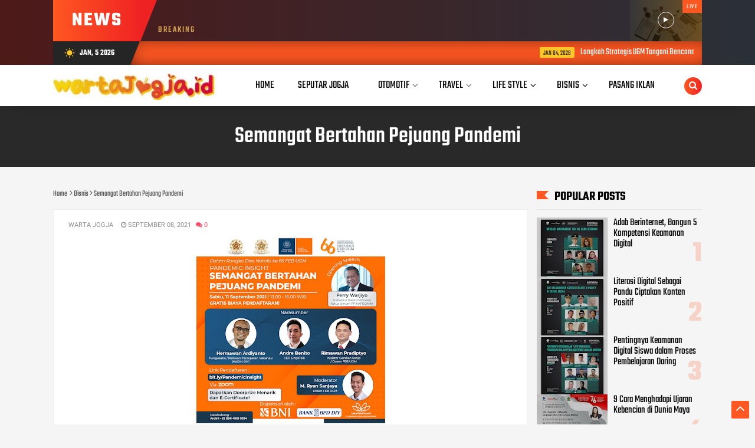

--- FILE ---
content_type: text/html; charset=utf-8
request_url: https://www.google.com/recaptcha/api2/aframe
body_size: 269
content:
<!DOCTYPE HTML><html><head><meta http-equiv="content-type" content="text/html; charset=UTF-8"></head><body><script nonce="u5FLNpFHSYnxNlH6rJWQVg">/** Anti-fraud and anti-abuse applications only. See google.com/recaptcha */ try{var clients={'sodar':'https://pagead2.googlesyndication.com/pagead/sodar?'};window.addEventListener("message",function(a){try{if(a.source===window.parent){var b=JSON.parse(a.data);var c=clients[b['id']];if(c){var d=document.createElement('img');d.src=c+b['params']+'&rc='+(localStorage.getItem("rc::a")?sessionStorage.getItem("rc::b"):"");window.document.body.appendChild(d);sessionStorage.setItem("rc::e",parseInt(sessionStorage.getItem("rc::e")||0)+1);localStorage.setItem("rc::h",'1767628123325');}}}catch(b){}});window.parent.postMessage("_grecaptcha_ready", "*");}catch(b){}</script></body></html>

--- FILE ---
content_type: text/javascript; charset=UTF-8
request_url: https://www.wartajogja.id/feeds/posts/default/-/Bisnis?alt=json-in-script&max-results=6&callback=jQuery1124025578641878845465_1767628118679&_=1767628118680
body_size: 11676
content:
// API callback
jQuery1124025578641878845465_1767628118679({"version":"1.0","encoding":"UTF-8","feed":{"xmlns":"http://www.w3.org/2005/Atom","xmlns$openSearch":"http://a9.com/-/spec/opensearchrss/1.0/","xmlns$blogger":"http://schemas.google.com/blogger/2008","xmlns$georss":"http://www.georss.org/georss","xmlns$gd":"http://schemas.google.com/g/2005","xmlns$thr":"http://purl.org/syndication/thread/1.0","id":{"$t":"tag:blogger.com,1999:blog-6807073591560144223"},"updated":{"$t":"2026-01-04T22:36:22.199-08:00"},"category":[{"term":"News"},{"term":"Tekno"},{"term":"Bisnis"},{"term":"Akademia"},{"term":"Seputar Jogja"},{"term":"Hukum"},{"term":"Lifestyle"},{"term":"Sport"},{"term":"Travel"},{"term":"Sosial"},{"term":"Otomotif"},{"term":"Life Style"},{"term":"Kesehatan"},{"term":"Yogyakarta"},{"term":"Breaking News"},{"term":"Info Warta"},{"term":"OPINI"},{"term":"Wisata"},{"term":"Polemik"},{"term":"Sports"},{"term":"Ekonomi"},{"term":"Tokoh"},{"term":"InfoWarta"},{"term":"Pilihan Editor"},{"term":"Tegal"},{"term":"Bianis"},{"term":"GridNews"},{"term":"Newa"},{"term":"News9"},{"term":"Sporr"},{"term":"Temanggung"}],"title":{"type":"text","$t":"warta jogja"},"subtitle":{"type":"html","$t":""},"link":[{"rel":"http://schemas.google.com/g/2005#feed","type":"application/atom+xml","href":"https:\/\/www.wartajogja.id\/feeds\/posts\/default"},{"rel":"self","type":"application/atom+xml","href":"https:\/\/www.blogger.com\/feeds\/6807073591560144223\/posts\/default\/-\/Bisnis?alt=json-in-script\u0026max-results=6"},{"rel":"alternate","type":"text/html","href":"https:\/\/www.wartajogja.id\/search\/label\/Bisnis"},{"rel":"hub","href":"http://pubsubhubbub.appspot.com/"},{"rel":"next","type":"application/atom+xml","href":"https:\/\/www.blogger.com\/feeds\/6807073591560144223\/posts\/default\/-\/Bisnis\/-\/Bisnis?alt=json-in-script\u0026start-index=7\u0026max-results=6"}],"author":[{"name":{"$t":"jogjaboom"},"uri":{"$t":"http:\/\/www.blogger.com\/profile\/06782850402634282569"},"email":{"$t":"noreply@blogger.com"},"gd$image":{"rel":"http://schemas.google.com/g/2005#thumbnail","width":"16","height":"16","src":"https:\/\/img1.blogblog.com\/img\/b16-rounded.gif"}}],"generator":{"version":"7.00","uri":"http://www.blogger.com","$t":"Blogger"},"openSearch$totalResults":{"$t":"1557"},"openSearch$startIndex":{"$t":"1"},"openSearch$itemsPerPage":{"$t":"6"},"entry":[{"id":{"$t":"tag:blogger.com,1999:blog-6807073591560144223.post-251008495170291917"},"published":{"$t":"2026-01-01T18:52:14.434-08:00"},"updated":{"$t":"2026-01-01T18:52:22.640-08:00"},"category":[{"scheme":"http://www.blogger.com/atom/ns#","term":"Bisnis"}],"title":{"type":"text","$t":"1 Januari 2026, Petani Jawa Tengah dan Yogyakarta Berhasil Tebus Pupuk Bersubsidi"},"content":{"type":"html","$t":"\u003Cdiv\u003E\u003Cdiv class=\"separator\" style=\"clear: both; text-align: center;\"\u003E\n  \u003Ca href=\"https:\/\/blogger.googleusercontent.com\/img\/a\/AVvXsEjNXB9IFBaLLUWxK5l2cLkxsULOvnLyWrPOriMPWWo8deCzVPbtzNOA9YnXpsHMojDim2hvhWoWokG669f3IU7THw2HdSQk1k3y69nHZJzmMpk-UMyCyyrKiHdKET6yZ3sDs7se_gebaCrRdKXVnONxLnpcUiIGnqn4ZKonQ0AT61_zZl2atVk-n0l6CcyK\" imageanchor=\"1\" style=\"margin-left: 1em; margin-right: 1em;\"\u003E\n    \u003Cimg border=\"0\"   src=\"https:\/\/blogger.googleusercontent.com\/img\/a\/AVvXsEjNXB9IFBaLLUWxK5l2cLkxsULOvnLyWrPOriMPWWo8deCzVPbtzNOA9YnXpsHMojDim2hvhWoWokG669f3IU7THw2HdSQk1k3y69nHZJzmMpk-UMyCyyrKiHdKET6yZ3sDs7se_gebaCrRdKXVnONxLnpcUiIGnqn4ZKonQ0AT61_zZl2atVk-n0l6CcyK\" width=\"400\"\u003E\n  \u003C\/a\u003E\n\u003C\/div\u003E\u003Cbr\u003E\u003C\/div\u003E\u003Cdiv\u003E\u003Cb\u003EWARTAJOGJA.ID\u003C\/b\u003E :\u0026nbsp; PT Pupuk Indonesia (Persero) berhasil menjalankan amanah menyalurkan pupuk bersubsidi mulai tanggal 1 Januari 2026. Hal ini dibuktikan dengan antusias tinggi dari para petani terdaftar di Jawa Tengah dan Daerah Istimewa Yogyakarta yang melakukan penebusan pupuk bersubsidi pada awal tahun.\u003C\/div\u003E\u003Cdiv\u003E\u003Cbr\u003E\u003C\/div\u003E\u003Cdiv\u003ESarino, petani asal Kec. Kutoarjo, Kab. Purworejo, Jawa Tengah menjadi salah satu petani yang pertama menebus pupuk bersubsidi di tahun 2026. Dalam transaksinya pukul 00.01 WIB di Kios Puji Harsono, petani yang tergabung dalam Kelompok Tani (Poktan) Tani Mukti tersebut menebus dua jenis pupuk bersubsidi untuk tanaman padinya.\u0026nbsp;\u003C\/div\u003E\u003Cdiv\u003E\u003Cbr\u003E\u003C\/div\u003E\u003Cdiv\u003EAdapun kedua pupuk yang ditebus Sarino jenis Urea dan NPK Phonska, masing-masing satu sak kemasan 50 Kilogram (Kg). Ia menebus pupuk bersubsidi dengan Harga Eceran Tertinggi (HET) terbaru yang sudah diturunkan Pemerintah sebesar 20 persen, yaitu Rp90.000 untuk Urea dan\u0026nbsp; Rp92.000 khusus pupuk NPK Phonska. Dia mengaku, penebusan diawal karena ingin melakukan penanaman di awal tahun 2026.\u003C\/div\u003E\u003Cdiv\u003E\u003Cbr\u003E\u003C\/div\u003E\u003Cdiv\u003E\"Terima kasih kepada Presiden Republik Indonesia, Bapak Prabowo Subianto dan Pupuk Indonesia. Saya bisa menebus pupuk bersubsidi di tahun 2026, meskipun masih dini hari,\" ujar Sarino.\u003C\/div\u003E\u003Cdiv\u003E\u003Cbr\u003E\u003C\/div\u003E\u003Cdiv\u003EPetani berikutnya yang melakukan penebusan di awal tahun 2026, yaitu Ibnu Sugeng Ridhoi asal Kec. Sentolo, Kab. Kulonprogo, Yogyakarta. Pada pukul 00.03 WIB, petani jagung yang tergabung dalam Poktan Permaden Rejo\u0026nbsp; ini berhasil menebus satu sak Urea dan satu sak NPK Phonska di Kios Tumarindo Tani.\u003C\/div\u003E\u003Cdiv\u003E\u003Cbr\u003E\u003C\/div\u003E\u003Cdiv\u003EGeneral Manager (GM) 2 PT Pupuk Indonesia (Persero), Muhammad Ihwan menyampaikan bahwa, keberhasilan kedua petani tersebut menjadi bukti kesiapan Pupuk Indonesia dalam melayani petani dalam memenuhi kebutuhan pupuknya, meskipun penebusan pupuk bersubsidi dilakukan beberapa menit setelah pergantian tahun atau per 1 Januari 2026.\u0026nbsp;\u003C\/div\u003E\u003Cdiv\u003E\u003Cbr\u003E\u003C\/div\u003E\u003Cdiv\u003EMenurut dia, masih ada beberapa petani terdaftar di daerah lain di Provinsi Jawa Tengah dan Yogyakarta yang melakukan penebusan pupuk bersubsidi di waktu hampir bersamaan dengan Sarino dan Ibnu Sugeng Ridhoi.\u003C\/div\u003E\u003Cdiv\u003E\u0026nbsp;\u003C\/div\u003E\u003Cdiv\u003EIhwan menambahkan, penebusan pupuk yang dilakukan petani prosesnya gampang. Hal ini tidak terlepas sistem digital seperti iPubers yang diimplementasikan Pupuk Indonesia pada seluruh kios atau pengecer resmi. Melalui iPubers, petani terdaftar cukup datang ke kios resmi dengan membawa Kartu Tanda Penduduk (KTP). Petani sudah bisa melakukan penebusan sesuai dengan alokasi dan HET terbaru.\u003C\/div\u003E\u003Cdiv\u003E\u003Cbr\u003E\u003C\/div\u003E\u003Cdiv\u003EIhwan pun menambahkan, tahun 2026 Pemerintah mengalokasikan pupuk bersubsidi nasional untuk sektor pertanian dan perikanan. Adapun alokasi pupuk bersubsidi untuk sektor pertanian mencapai 9,55 juta ton, atau sama dengan tahun 2025. Sementara alokasi pupuk bersubsidi untuk pembudidaya ikan sebesar 295.676 ton.\u0026nbsp;\u003C\/div\u003E\u003Cdiv\u003E\u003Cbr\u003E\u003C\/div\u003E\u003Cdiv\u003EPupuk subsidi sektor pertanian hanya bisa ditebus oleh petani yang terdaftar di Elektronik Rencana Definitif Kebutuhan Kelompok (e-RDKK) Kementerian Pertanian. Untuk pembudidaya ikan harus terdaftar di Elektronik Rencana Penyediaan dan Penyaluran Subsidi Pupuk (e-RPSP)\u0026nbsp; Kementerian Kelautan dan Perikanan (KKP).\u003C\/div\u003E\u003Cdiv\u003E\u003Cbr\u003E\u003C\/div\u003E\u003Cdiv\u003E“Kami menyambut baik kegiatan penebusan di awal tahun 2026, karena kegiatan ini dapat mendukung terwujudnya swasembada pangan nasional,” katanya.\u003C\/div\u003E"},"link":[{"rel":"replies","type":"application/atom+xml","href":"https:\/\/www.wartajogja.id\/feeds\/251008495170291917\/comments\/default","title":"Post Comments"},{"rel":"replies","type":"text/html","href":"https:\/\/www.wartajogja.id\/2026\/01\/1-januari-2026-petani-jawa-tengah-dan.html#comment-form","title":"0 Comments"},{"rel":"edit","type":"application/atom+xml","href":"https:\/\/www.blogger.com\/feeds\/6807073591560144223\/posts\/default\/251008495170291917"},{"rel":"self","type":"application/atom+xml","href":"https:\/\/www.blogger.com\/feeds\/6807073591560144223\/posts\/default\/251008495170291917"},{"rel":"alternate","type":"text/html","href":"https:\/\/www.wartajogja.id\/2026\/01\/1-januari-2026-petani-jawa-tengah-dan.html","title":"1 Januari 2026, Petani Jawa Tengah dan Yogyakarta Berhasil Tebus Pupuk Bersubsidi"}],"author":[{"name":{"$t":"warta jogja"},"uri":{"$t":"http:\/\/www.blogger.com\/profile\/06416020335090189759"},"email":{"$t":"noreply@blogger.com"},"gd$image":{"rel":"http://schemas.google.com/g/2005#thumbnail","width":"16","height":"16","src":"https:\/\/img1.blogblog.com\/img\/b16-rounded.gif"}}],"media$thumbnail":{"xmlns$media":"http://search.yahoo.com/mrss/","url":"https:\/\/blogger.googleusercontent.com\/img\/a\/AVvXsEjNXB9IFBaLLUWxK5l2cLkxsULOvnLyWrPOriMPWWo8deCzVPbtzNOA9YnXpsHMojDim2hvhWoWokG669f3IU7THw2HdSQk1k3y69nHZJzmMpk-UMyCyyrKiHdKET6yZ3sDs7se_gebaCrRdKXVnONxLnpcUiIGnqn4ZKonQ0AT61_zZl2atVk-n0l6CcyK=s72-c","height":"72","width":"72"},"thr$total":{"$t":"0"}},{"id":{"$t":"tag:blogger.com,1999:blog-6807073591560144223.post-1326828230970711324"},"published":{"$t":"2025-12-29T07:16:49.832-08:00"},"updated":{"$t":"2025-12-29T07:16:58.106-08:00"},"category":[{"scheme":"http://www.blogger.com/atom/ns#","term":"Bisnis"}],"title":{"type":"text","$t":"PT Dieselindo Utama Nusa dan PT Rolls Royce Solution Indonesia Didenda 2,5 Miliar"},"content":{"type":"html","$t":"\u003Cdiv\u003E\u003Cdiv class=\"separator\" style=\"clear: both; text-align: center;\"\u003E\n  \u003Ca href=\"https:\/\/blogger.googleusercontent.com\/img\/a\/AVvXsEi0rk2IOtwd90mIUXz8igTgwjnbt-JbhoEAS0KGcZthlUC09j9QPXon-XymvneqlU2lfK3WFOJ5LfzgGnBGSzNzsH0oOyIRz-Qozno7Kn0U5mwqUU-LbGPEFIyV_UI4v3qtgtFMqRFPEJyoCIvLYWsCWzXEoNGBRU7jqfn7tVcINGuA5x8npbbxZhmgUDkv\" imageanchor=\"1\" style=\"margin-left: 1em; margin-right: 1em;\"\u003E\n    \u003Cimg border=\"0\"   src=\"https:\/\/blogger.googleusercontent.com\/img\/a\/AVvXsEi0rk2IOtwd90mIUXz8igTgwjnbt-JbhoEAS0KGcZthlUC09j9QPXon-XymvneqlU2lfK3WFOJ5LfzgGnBGSzNzsH0oOyIRz-Qozno7Kn0U5mwqUU-LbGPEFIyV_UI4v3qtgtFMqRFPEJyoCIvLYWsCWzXEoNGBRU7jqfn7tVcINGuA5x8npbbxZhmgUDkv\" width=\"400\"\u003E\n  \u003C\/a\u003E\n\u003C\/div\u003E\u003Cbr\u003E\u003C\/div\u003E\u003Cdiv\u003E\u003Cb\u003EWARTAJOGJA.ID\u003C\/b\u003E : Komisi Pengawas Persaingan Usaha (KPPU) menjatuhkan sanksi denda sebesar Rp1 miliar kepada Terlapor I yakni PT Dieselindo Utama Nusa dan Rp1,5 miliar kepada Terlapor II PT Rolls Royce Solution Indonesia. Putusan ini dibacakan dalam sidang Majelis Komisi yang dipimpin Mohammad Reza bersama dua anggota, Hilman Pujana dan Eugenia Mardanugraha yang dilaksanakan hariini (29\/12) di Kantor Pusat KPPU Jakarta.\u003C\/div\u003E\u003Cdiv\u003E\u003Cbr\u003E\u003C\/div\u003E\u003Cdiv\u003ESebagaimana diketahui, Perkara diawali dengan adanya tender pemeliharaan mesin induk MTU Pangkalan Sarana Operasi Bea Cukai Tipe A Tanjung Balai Karimun dan pemeliharaan mesin induk MTU Pangkalan Sarana Operasi Bea Cukai Tipe B Batam. Sebagai informasi, MTU (Motoren- und Turbinen-Union atau gabungan motor mesin dan turbin) merupakan mesin disel injeksi bahan bakar elektronik tugas berat yang umumnya digunakan untuk berbagai aplikasi, termasuk kapal laut, kereta api, pembangkit listrik, dan kendaraan militer. Kedua tender tersebut dimenangkan oleh Terlapor I yang mendapat dukungan dari Terlapor II. Terlapor I memenangkan Tender dengan nilai penawaran Rp42.893.834.340 untuk Tipe A dan Rp11.186.326.564,80 untuk Tipe B.\u0026nbsp;\u003C\/div\u003E\u003Cdiv\u003E\u003Cbr\u003E\u003C\/div\u003E\u003Cdiv\u003EDalam sidang, diketahui bahwa Terlapor I dan Terlapor II terbukti secara sah dan meyakinkan melanggar Pasal 22 Undang-Undang Nomor 5 Tahun 1999 mengenai Larangan Persekongkolan dalam Tender. Berdasarkan pertimbangan tersebut, KPPU menjatuhkan denda Rp1 miliar kepada PT Dieselindo Utama Nusa (Terlapor I) dan Rp1,5 miliar kepada PT Rolls Royce Solution Indonesia (Terlapor II), yang wajib disetorkan ke kas negara dalam waktu 30 hari setelah putusan berkekuatan hukum tetap.\u003C\/div\u003E"},"link":[{"rel":"replies","type":"application/atom+xml","href":"https:\/\/www.wartajogja.id\/feeds\/1326828230970711324\/comments\/default","title":"Post Comments"},{"rel":"replies","type":"text/html","href":"https:\/\/www.wartajogja.id\/2025\/12\/pt-dieselindo-utama-nusa-dan-pt-rolls.html#comment-form","title":"0 Comments"},{"rel":"edit","type":"application/atom+xml","href":"https:\/\/www.blogger.com\/feeds\/6807073591560144223\/posts\/default\/1326828230970711324"},{"rel":"self","type":"application/atom+xml","href":"https:\/\/www.blogger.com\/feeds\/6807073591560144223\/posts\/default\/1326828230970711324"},{"rel":"alternate","type":"text/html","href":"https:\/\/www.wartajogja.id\/2025\/12\/pt-dieselindo-utama-nusa-dan-pt-rolls.html","title":"PT Dieselindo Utama Nusa dan PT Rolls Royce Solution Indonesia Didenda 2,5 Miliar"}],"author":[{"name":{"$t":"warta jogja"},"uri":{"$t":"http:\/\/www.blogger.com\/profile\/06416020335090189759"},"email":{"$t":"noreply@blogger.com"},"gd$image":{"rel":"http://schemas.google.com/g/2005#thumbnail","width":"16","height":"16","src":"https:\/\/img1.blogblog.com\/img\/b16-rounded.gif"}}],"media$thumbnail":{"xmlns$media":"http://search.yahoo.com/mrss/","url":"https:\/\/blogger.googleusercontent.com\/img\/a\/AVvXsEi0rk2IOtwd90mIUXz8igTgwjnbt-JbhoEAS0KGcZthlUC09j9QPXon-XymvneqlU2lfK3WFOJ5LfzgGnBGSzNzsH0oOyIRz-Qozno7Kn0U5mwqUU-LbGPEFIyV_UI4v3qtgtFMqRFPEJyoCIvLYWsCWzXEoNGBRU7jqfn7tVcINGuA5x8npbbxZhmgUDkv=s72-c","height":"72","width":"72"},"thr$total":{"$t":"0"}},{"id":{"$t":"tag:blogger.com,1999:blog-6807073591560144223.post-4321890510349698065"},"published":{"$t":"2025-12-29T01:06:15.450-08:00"},"updated":{"$t":"2025-12-29T01:06:24.362-08:00"},"category":[{"scheme":"http://www.blogger.com/atom/ns#","term":"Bisnis"}],"title":{"type":"text","$t":"Indosat, Arsari Group, dan Northstar Group Bentuk Platform Serat Optik Independen Perkuat Digital Indonesia "},"content":{"type":"html","$t":"\u003Cdiv\u003E\u003Cdiv class=\"separator\" style=\"clear: both; text-align: center;\"\u003E\n  \u003Ca href=\"https:\/\/blogger.googleusercontent.com\/img\/a\/AVvXsEgmW287mnIRR1ZogyOVSBCwBluLhjvVx7tx_teJHYoEBuiqfHjqyWuR3uCiUj8nGfiuPKv-BaMYilvnaBeoA7wV-xTXYn24AFlQeuZvqaVszZQsxUuG0ZjWJZJMuUWOxAW9VI-giLE9UP0xfx4R4iGoR60wMjpuBDAHM1pTRuDK5-YFlb4d-Z5YZnzqtKHN\" imageanchor=\"1\" style=\"margin-left: 1em; margin-right: 1em;\"\u003E\n    \u003Cimg border=\"0\"   src=\"https:\/\/blogger.googleusercontent.com\/img\/a\/AVvXsEgmW287mnIRR1ZogyOVSBCwBluLhjvVx7tx_teJHYoEBuiqfHjqyWuR3uCiUj8nGfiuPKv-BaMYilvnaBeoA7wV-xTXYn24AFlQeuZvqaVszZQsxUuG0ZjWJZJMuUWOxAW9VI-giLE9UP0xfx4R4iGoR60wMjpuBDAHM1pTRuDK5-YFlb4d-Z5YZnzqtKHN\" width=\"400\"\u003E\n  \u003C\/a\u003E\n\u003C\/div\u003E\u003Cbr\u003E\u003C\/div\u003E\u003Cdiv\u003E\u003Cbr\u003E\u003C\/div\u003E\u003Cdiv\u003E\u003Cb\u003EWARTAJOGJA.ID\u003C\/b\u003E – Indosat Ooredoo Hutchison (Indosat atau IOH) bersama konsorsium yang terdiri dari Arsari Group dan Northstar Group (“Konsorsium”) hari ini menandatangani perjanjian investasi pembentukan perusahaan patungan (joint venture) untuk membangun sebuah platform serat optik digital terkemuka di Indonesia (“FiberCo”). Kemitraan strategis ini menjadi tonggak penting dalam upaya bersama memperkuat tulang punggung digital nasional, di saat ekosistem digital Indonesia tengah memasuki fase pertumbuhan yang krusial.\u0026nbsp;\u003C\/div\u003E\u003Cdiv\u003E\u003Cbr\u003E\u003C\/div\u003E\u003Cdiv\u003EMelalui kemitraan ini, seluruh pihak menegaskan komitmen bersama untuk memperkuat konektivitas nasional, menghadirkan layanan digital berstandar global, serta mendukung percepatan transformasi digital Indonesia secara berkelanjutan.\u003C\/div\u003E\u003Cdiv\u003E\u003Cbr\u003E\u003C\/div\u003E\u003Cdiv\u003EVikram Sinha, President Director and CEO Indosat Ooredoo Hutchison, menyampaikan bahwa kolaborasi ini berangkat dari visi jangka panjang yang sejalan. “Memberdayakan Indonesia membutuhkan kolaborasi yang kuat serta ambisi jangka panjang dalam membangun infrastruktur digital.\u0026nbsp;\u003C\/div\u003E\u003Cdiv\u003E\u003Cbr\u003E\u003C\/div\u003E\u003Cdiv\u003EMelalui pendekatan yang agile dan asset-light, kemitraan dengan Arsari Group dan Northstar Group memungkinkan kami membangun platform serat optik independen bernilai tambah yang lebih tangguh dan siap menghadapi kebutuhan layanan digital masa depan. Inisiatif ini mendukung transformasi Indosat menuju perusahaan berbasis AI, sekaligus berkontribusi bagi kemajuan industri dalam menghadirkan pengalaman digital berkualitas tinggi ke seluruh penjuru negeri. FiberCo akan berperan sebagai pemain infrastruktur AI yang berbeda, sekaligus menjadi katalis bagi kemajuan Indonesia sebagai bangsa digital,” ujar Vikram.\u003C\/div\u003E\u003Cdiv\u003E\u003Cbr\u003E\u003C\/div\u003E\u003Cdiv\u003EKemitraan ini dirancang untuk memberikan manfaat nyata bagi Indonesia, Indosat beserta para pemegang sahamnya, serta FiberCo sebagai entitas baru. Bagi Indonesia, inisiatif ini menjadi langkah penting dalam mewujudkan ambisi digital nasional melalui peningkatan kualitas layanan telekomunikasi dan ketersediaan jaringan. Kemitraan ini bertujuan memperluas jangkauan serat optik domestik serta memperkuat tulang punggung digital nasional melalui kepemilikan bersama dan tata kelola jangka panjang. Upaya ini diharapkan dapat menopang pertumbuhan ekonomi berbasis AI, sejalan dengan visi Indonesia Emas, sekaligus memperluas konektivitas bagi masyarakat dan pelaku usaha melalui model jaringan open-access.\u003C\/div\u003E\u003Cdiv\u003E\u003Cbr\u003E\u003C\/div\u003E\u003Cdiv\u003EBagi Indosat dan para pemegang sahamnya, transaksi ini menghadirkan nilai strategis yang signifikan. Indosat akan mengalihkan aset serat optiknya ke FiberCo Raya dengan nilai sekitar Rp14,6 triliun.\u0026nbsp;\u003C\/div\u003E\u003Cdiv\u003E\u003Cbr\u003E\u003C\/div\u003E\u003Cdiv\u003ETransaksi ini memungkinkan Indosat memonetisasi aset tersebut sekaligus mempertahankan sekitar 45% kepemilikan FiberCo. Langkah strategis ini penting bagi pertumbuhan bisnis Indosat di masa yang akan datang, dengan menggunakan dana hasil transaksi untuk pengembangan jaringan 5G serta memperkuat fondasi AI Indosat.\u0026nbsp;\u0026nbsp;\u003C\/div\u003E\u003Cdiv\u003E\u003Cbr\u003E\u003C\/div\u003E\u003Cdiv\u003ELangkah ini sekaligus menegaskan fokus Indosat pada bisnis intinya sebagai operator telekomunikasi terdepan yang berorientasi pada peningkatan pengalaman pelanggan dan pengembangan solusi digital yang lebih luas.\u003C\/div\u003E\u003Cdiv\u003E\u003Cbr\u003E\u003C\/div\u003E\u003Cdiv\u003EAryo P.S. Djojohadikusumo, Deputy CEO and COO Arsari Group, menegaskan komitmen jangka panjang Arsari Group dalam pembangunan nasional melalui infrastruktur digital.\u0026nbsp;\u003C\/div\u003E\u003Cdiv\u003E\u003Cbr\u003E\u003C\/div\u003E\u003Cdiv\u003E“Melalui kolaborasi dengan Northstar dan Indosat, Arsari Group berkomitmen untuk menjadi bagian dari tulang punggung fisik pada fase pertumbuhan Indonesia berikutnya. Infrastruktur digital akan mendukung produktivitas sektor usaha, memperluas inklusi digital, meningkatkan layanan publik, serta mendorong munculnya aktivitas ekonomi berbasis AI. Kemitraan ini juga menandai perluasan portofolio Arsari Group ke sektor infrastruktur digital, dengan keyakinan bahwa konektivitas kini sama fundamentalnya bagi ketahanan ekonomi seperti halnya energi dan logistik fisik,” ujar Aryo.\u003C\/div\u003E\u003Cdiv\u003E\u003Cbr\u003E\u003C\/div\u003E\u003Cdiv\u003ELebih lanjut, kemitraan ini mencerminkan peran aktif sektor swasta dalam mendukung agenda pembangunan nasional. Meskipun konektivitas telah menjadi kebutuhan esensial, kesenjangan antara wilayah perkotaan dan perdesaan masih menjadi tantangan. Partisipasi lintas pemangku kepentingan, termasuk sektor swasta, menjadi kunci untuk menjembatani kesenjangan tersebut. Kolaborasi ini membuka ruang bagi pihak swasta untuk melengkapi upaya pemerintah dalam memperluas jangkauan serat optik, mempercepat pemerataan digital yang inklusif, serta menciptakan peluang berkelanjutan hingga ke daerah pelosok.\u003C\/div\u003E\u003Cdiv\u003E\u003Cbr\u003E\u003C\/div\u003E\u003Cdiv\u003EDari sisi implementasi, entitas baru ini akan mengoperasikan jaringan serat optik yang komprehensif dan terintegrasi sepanjang lebih dari 86 ribu kilometer, mencakup jaringan backbone, kabel laut domestik, serta akses infrastruktur yang menghubungkan menara telekomunikasi dan kawasan bisnis.\u0026nbsp;\u003C\/div\u003E\u003Cdiv\u003E\u003Cbr\u003E\u003C\/div\u003E\u003Cdiv\u003EDengan komposisi jaringan sekitar 45% di Pulau Jawa dan 55% di luar Jawa, platform ini memiliki peran strategis dalam mendorong konektivitas digital yang lebih merata. Sebagai entitas independen, FiberCo akan beroperasi dengan model open-access, menyediakan akses terbuka bagi berbagai penyedia layanan telekomunikasi untuk memaksimalkan pemanfaatan infrastruktur dan mempercepat inklusi digital nasional.\u003C\/div\u003E\u003Cdiv\u003E\u003Cbr\u003E\u003C\/div\u003E\u003Cdiv\u003EKemitraan strategis ini menandai awal kolaborasi jangka panjang antara para pihak dalam memperkuat infrastruktur digital Indonesia, memperluas akses, dan mendukung transformasi digital nasional. Infrastruktur serat optik menjadi fondasi utama bagi layanan digital masa depan, dan pembentukan perusahaan patungan ini diharapkan dapat meningkatkan kelincahan operasional, fleksibilitas finansial, serta potensi pertumbuhan jangka panjang bagi seluruh pemangku kepentingan, dengan tetap menjaga efisiensi biaya dan standar layanan yang tinggi.\u003C\/div\u003E\u003Cdiv\u003E\u003Cbr\u003E\u003C\/div\u003E\u003Cdiv\u003EMelalui kolaborasi ini, Indosat Group, Arsari Group, dan Northstar Group berkomitmen untuk mendorong inklusi digital, meningkatkan kualitas layanan, serta mempercepat pengembangan ekonomi dan teknologi Indonesia melalui pembangunan infrastruktur digital kelas dunia dan kemitraan yang berkelanjutan.\u003C\/div\u003E\u003Cdiv\u003E\u003Cbr\u003E\u003C\/div\u003E\u003Cdiv\u003ECiti bertindak sebagai penasihat keuangan eksklusif bagi Indosat dalam transaksi ini.\u003C\/div\u003E\u003Cdiv\u003EGoldman Sachs bertindak sebagai penasihat keuangan eksklusif bagi Northstar Group dalam transaksi ini.\u003C\/div\u003E\u003Cdiv\u003E\u003Cbr\u003E\u003C\/div\u003E"},"link":[{"rel":"replies","type":"application/atom+xml","href":"https:\/\/www.wartajogja.id\/feeds\/4321890510349698065\/comments\/default","title":"Post Comments"},{"rel":"replies","type":"text/html","href":"https:\/\/www.wartajogja.id\/2025\/12\/indosat-arsari-group-dan-northstar.html#comment-form","title":"0 Comments"},{"rel":"edit","type":"application/atom+xml","href":"https:\/\/www.blogger.com\/feeds\/6807073591560144223\/posts\/default\/4321890510349698065"},{"rel":"self","type":"application/atom+xml","href":"https:\/\/www.blogger.com\/feeds\/6807073591560144223\/posts\/default\/4321890510349698065"},{"rel":"alternate","type":"text/html","href":"https:\/\/www.wartajogja.id\/2025\/12\/indosat-arsari-group-dan-northstar.html","title":"Indosat, Arsari Group, dan Northstar Group Bentuk Platform Serat Optik Independen Perkuat Digital Indonesia "}],"author":[{"name":{"$t":"warta jogja"},"uri":{"$t":"http:\/\/www.blogger.com\/profile\/06416020335090189759"},"email":{"$t":"noreply@blogger.com"},"gd$image":{"rel":"http://schemas.google.com/g/2005#thumbnail","width":"16","height":"16","src":"https:\/\/img1.blogblog.com\/img\/b16-rounded.gif"}}],"media$thumbnail":{"xmlns$media":"http://search.yahoo.com/mrss/","url":"https:\/\/blogger.googleusercontent.com\/img\/a\/AVvXsEgmW287mnIRR1ZogyOVSBCwBluLhjvVx7tx_teJHYoEBuiqfHjqyWuR3uCiUj8nGfiuPKv-BaMYilvnaBeoA7wV-xTXYn24AFlQeuZvqaVszZQsxUuG0ZjWJZJMuUWOxAW9VI-giLE9UP0xfx4R4iGoR60wMjpuBDAHM1pTRuDK5-YFlb4d-Z5YZnzqtKHN=s72-c","height":"72","width":"72"},"thr$total":{"$t":"0"}},{"id":{"$t":"tag:blogger.com,1999:blog-6807073591560144223.post-760482966348988258"},"published":{"$t":"2025-12-24T04:46:24.510-08:00"},"updated":{"$t":"2025-12-24T04:46:32.180-08:00"},"category":[{"scheme":"http://www.blogger.com/atom/ns#","term":"Bisnis"}],"title":{"type":"text","$t":"Sambut Natal dan Tahun Baru, Indosat ANDAL Perkuat Kesiapan Jaringan di Jawa Tengah dan DIY dengan Dukungan Aivolusi5G"},"content":{"type":"html","$t":"\u003Cdiv\u003E\u003Cb\u003E\u003Cdiv class=\"separator\" style=\"clear: both; text-align: center;\"\u003E\n  \u003Ca href=\"https:\/\/blogger.googleusercontent.com\/img\/a\/AVvXsEgPKdKG34upUqO31BNqpPlGBpvqfLqbNjSWotNXwM9Raz2QDDdwFvslSksPG3ZxyR0m0lg_Fxy768XQYrowbb11E3O5DSE2Bd-8c56U5DZpJwhaxBwdc11ZKpGAtCMBEaWSm9AAj6PKgphAtHRdXalN8htdSUGGHM3j4Pl-yobFELAkQR7V5Zmx1OfDSMK1\" imageanchor=\"1\" style=\"margin-left: 1em; margin-right: 1em;\"\u003E\n    \u003Cimg border=\"0\"   src=\"https:\/\/blogger.googleusercontent.com\/img\/a\/AVvXsEgPKdKG34upUqO31BNqpPlGBpvqfLqbNjSWotNXwM9Raz2QDDdwFvslSksPG3ZxyR0m0lg_Fxy768XQYrowbb11E3O5DSE2Bd-8c56U5DZpJwhaxBwdc11ZKpGAtCMBEaWSm9AAj6PKgphAtHRdXalN8htdSUGGHM3j4Pl-yobFELAkQR7V5Zmx1OfDSMK1\" width=\"400\"\u003E\n  \u003C\/a\u003E\n\u003C\/div\u003E\u003Cbr\u003E\u003C\/b\u003E\u003C\/div\u003E\u003Cdiv\u003E\u003Cb\u003EWARTAJOGJA.ID\u003C\/b\u003E :\u0026nbsp; Menjelang periode Natal dan Tahun Baru (NATARU), Indosat Ooredoo Hutchison (Indosat atau IOH) memastikan kesiapan jaringan yang andal dan stabil di seluruh Jawa Tengah dan DIY untuk mendukung meningkatnya kebutuhan komunikasi masyarakat.\u0026nbsp;\u003C\/div\u003E\u003Cdiv\u003E\u003Cbr\u003E\u003C\/div\u003E\u003Cdiv\u003EKomitmen ini sejalan dengan semangat Indosat ANDAL: Ada Nyata di Setiap Langkah, yang diwujudkan melalui penguatan infrastruktur jaringan, optimalisasi layanan, serta pemanfaatan teknologi berbasis kecerdasan artifisial.\u003C\/div\u003E\u003Cdiv\u003E\u003Cbr\u003E\u003C\/div\u003E\u003Cdiv\u003ESebagai provinsi dengan mobilitas dan aktivitas digital tertinggi selama libur akhir tahun, Jawa Tengah dan DIY menjadi fokus utama penguatan jaringan Indosat. Perusahaan mengoperasikan lebih dari 27.300 BTS yang tersebar di seluruh wilayah provinsi, dengan kesiapan penuh tim teknis dan pemantauan jaringan 24 jam.\u0026nbsp;\u003C\/div\u003E\u003Cdiv\u003E\u003Cbr\u003E\u003C\/div\u003E\u003Cdiv\u003ESelama periode NATARU, trafik data di Jawa Tengah dan DIY diproyeksikan meningkat hingga 13% dibandingkan hari normal, seiring meningkatnya penggunaan layanan komunikasi, hiburan digital, dan akses informasi oleh masyarakat.\u003C\/div\u003E\u003Cdiv\u003E\u003Cbr\u003E\u003C\/div\u003E\u003Cdiv\u003EOptimalisasi jaringan dilakukan secara menyeluruh di berbagai jalur utama perjalanan masyarakat, termasuk jalan tol, jalur arteri, serta kawasan transportasi publik seperti bandara, stasiun, dan terminal. Indosat juga memperkuat kualitas jaringan di 83 point of interest strategis seperti Bandara Internasional YIA dan Ahmad Yani, Kota Tua Semarang, Tugu Jogja, Malioboro hingga Tawangmangu.\u003C\/div\u003E\u003Cdiv\u003ESelain itu, pusat perbelanjaan, tempat ibadah, hingga area permukiman dan pusat aktivitas masyarakat di Semarang, Purwokerto, Solo, Jogja, Tegal dan sekitarnya juga menjadi titik yang dioptimalkan. Upaya ini dilakukan melalui peningkatan kapasitas hampir 1.000 BTS, penambahan site strategis, serta pengujian kualitas jaringan secara berkala untuk memastikan pengalaman pelanggan tetap optimal.\u003C\/div\u003E\u003Cdiv\u003ESeluruh proses pengelolaan dan pemantauan jaringan dilakukan secara terpusat melalui Digital Intelligence Operation Center (DIOC), pusat operasi berbasis AI yang memungkinkan penyesuaian kapasitas jaringan secara real-time sesuai kebutuhan di berbagai wilayah Jawa Tengah.\u0026nbsp;\u003C\/div\u003E\u003Cdiv\u003E\u003Cbr\u003E\u003C\/div\u003E\u003Cdiv\u003EIndosat juga memanfaatkan teknologi Digital Twin dan AI Agent untuk melakukan simulasi jaringan, diagnosis gangguan, serta otomatisasi operasional, sehingga kualitas layanan tetap terjaga secara konsisten di tengah dinamika trafik akhir tahun.\u003C\/div\u003E\u003Cdiv\u003E\u003Cbr\u003E\u003C\/div\u003E\u003Cdiv\u003EFahd Yudhanegoro, EVP Head of Circle Java Indosat Ooredoo Hutchison, mengatakan, “Periode Natal dan Tahun Baru merupakan momen penting bagi masyarakat Jawa Tengah untuk tetap terhubung, baik untuk berkomunikasi maupun mengakses berbagai layanan digital. Melalui semangat Indosat ANDAL, kami memastikan jaringan tetap kuat dan stabil di tengah lonjakan trafik. Dengan dukungan teknologi berbasis AI dan kesiapan tim di lapangan, kami berkomitmen menghadirkan konektivitas yang dapat diandalkan di setiap langkah pelanggan.”\u003C\/div\u003E\u003Cdiv\u003E\u003Cbr\u003E\u003C\/div\u003E\u003Cdiv\u003EKomitmen Indosat dalam menghadirkan kualitas jaringan terbaik juga tercermin dari pengakuan independen di tingkat nasional. Berdasarkan laporan terbaru Opensignal, Indosat meraih berbagai penghargaan kinerja jaringan, termasuk dalam kategori pengalaman bermain game, cakupan: waktu di jaringan, serta konsistensi: pengalaman keandalan. Pencapaian ini menegaskan performa jaringan Indosat yang kompetitif dan mampu menjawab kebutuhan digital pelanggan di berbagai wilayah, termasuk Jawa Tengah.\u003C\/div\u003E\u003Cdiv\u003E\u003Cbr\u003E\u003C\/div\u003E\u003Cdiv\u003EAIvolusi5G Indosat Jadi yang Terluas di Semarang\u003C\/div\u003E\u003Cdiv\u003E\u003Cbr\u003E\u003C\/div\u003E\u003Cdiv\u003ESebagai pusat ekonomi dan mobilitas utama di Jawa Tengah, Semarang menjadi salah satu kota kunci pengembangan jaringan generasi terbaru Indosat.\u0026nbsp;\u003C\/div\u003E\u003Cdiv\u003E\u003Cbr\u003E\u003C\/div\u003E\u003Cdiv\u003ETercatat sebanyak 16,2% pelanggan Indosat di Semarang merupakan pengguna aktif perangkat 5G. Hal inilah yang mendorong, layanan 5G Indosat telah tersedia di seluruh wilayah Semarang dan sekitarnya, mencakup 16 kecamatan termasuk kawasan bisnis, permukiman, pusat perbelanjaan, area pendidikan, hingga titik transportasi dan ruang publik dengan aktivitas tinggi. Kehadiran 5G ini didukung lebih dari 300 site aktif yang terintegrasi dengan teknologi berbasis AI, memastikan kualitas konektivitas tetap stabil di tengah dinamika penggunaan pelanggan.\u003C\/div\u003E\u003Cdiv\u003EDengan jaringan 5G yang berkecepatan tinggi, berlatensi rendah, dan berkapasitas besar, Indosat menghadirkan pengalaman digital yang lebih optimal bagi masyarakat Semarang dan sekitarnya, khususnya selama periode Natal dan Tahun Baru.\u003C\/div\u003E\u003Cdiv\u003E\u003Cbr\u003E\u003C\/div\u003E\u003Cdiv\u003E\u0026nbsp;Jaringan ini mendukung berbagai aktivitas digital, mulai dari komunikasi, hiburan, navigasi perjalanan, hingga transaksi digital secara real-time, sekaligus menegaskan komitmen Indosat dalam mendorong adopsi teknologi masa depan secara inklusif dan berkelanjutan.\u003C\/div\u003E\u003Cdiv\u003E\u003Cbr\u003E\u003C\/div\u003E"},"link":[{"rel":"replies","type":"application/atom+xml","href":"https:\/\/www.wartajogja.id\/feeds\/760482966348988258\/comments\/default","title":"Post Comments"},{"rel":"replies","type":"text/html","href":"https:\/\/www.wartajogja.id\/2025\/12\/sambut-natal-dan-tahun-baru-indosat.html#comment-form","title":"0 Comments"},{"rel":"edit","type":"application/atom+xml","href":"https:\/\/www.blogger.com\/feeds\/6807073591560144223\/posts\/default\/760482966348988258"},{"rel":"self","type":"application/atom+xml","href":"https:\/\/www.blogger.com\/feeds\/6807073591560144223\/posts\/default\/760482966348988258"},{"rel":"alternate","type":"text/html","href":"https:\/\/www.wartajogja.id\/2025\/12\/sambut-natal-dan-tahun-baru-indosat.html","title":"Sambut Natal dan Tahun Baru, Indosat ANDAL Perkuat Kesiapan Jaringan di Jawa Tengah dan DIY dengan Dukungan Aivolusi5G"}],"author":[{"name":{"$t":"warta jogja"},"uri":{"$t":"http:\/\/www.blogger.com\/profile\/06416020335090189759"},"email":{"$t":"noreply@blogger.com"},"gd$image":{"rel":"http://schemas.google.com/g/2005#thumbnail","width":"16","height":"16","src":"https:\/\/img1.blogblog.com\/img\/b16-rounded.gif"}}],"media$thumbnail":{"xmlns$media":"http://search.yahoo.com/mrss/","url":"https:\/\/blogger.googleusercontent.com\/img\/a\/AVvXsEgPKdKG34upUqO31BNqpPlGBpvqfLqbNjSWotNXwM9Raz2QDDdwFvslSksPG3ZxyR0m0lg_Fxy768XQYrowbb11E3O5DSE2Bd-8c56U5DZpJwhaxBwdc11ZKpGAtCMBEaWSm9AAj6PKgphAtHRdXalN8htdSUGGHM3j4Pl-yobFELAkQR7V5Zmx1OfDSMK1=s72-c","height":"72","width":"72"},"thr$total":{"$t":"0"}},{"id":{"$t":"tag:blogger.com,1999:blog-6807073591560144223.post-5954612309539079804"},"published":{"$t":"2025-12-23T00:01:36.105-08:00"},"updated":{"$t":"2025-12-23T00:01:46.359-08:00"},"category":[{"scheme":"http://www.blogger.com/atom/ns#","term":"Bisnis"}],"title":{"type":"text","$t":"KPPU Perketat Pengawasan Persaingan Usaha di Yogyakarta Guna Cegah Spekulasi Harga Jelang Nataru"},"content":{"type":"html","$t":"\u003Cdiv\u003E\u003Cdiv class=\"separator\" style=\"clear: both; text-align: center;\"\u003E\n  \u003Ca href=\"https:\/\/blogger.googleusercontent.com\/img\/a\/AVvXsEhIWpWjgOQW4-LY4sHpVM8VModTw2yMC_QVatUAoGEp9kIBHb2W2Ad5SHgXefbJW9cj5nU1-rMwTBLM_swoN0ACM6zjpGC6Zbq2UQ4ynW-hk6G6ClxbSPtdy9KTpsYLb_erPhu7G8acNCEykUEKyvngkLLWdhKrzDeibOq2y4c9MqWHQw2NH0rkaQMidhbF\" imageanchor=\"1\" style=\"margin-left: 1em; margin-right: 1em;\"\u003E\n    \u003Cimg border=\"0\"   src=\"https:\/\/blogger.googleusercontent.com\/img\/a\/AVvXsEhIWpWjgOQW4-LY4sHpVM8VModTw2yMC_QVatUAoGEp9kIBHb2W2Ad5SHgXefbJW9cj5nU1-rMwTBLM_swoN0ACM6zjpGC6Zbq2UQ4ynW-hk6G6ClxbSPtdy9KTpsYLb_erPhu7G8acNCEykUEKyvngkLLWdhKrzDeibOq2y4c9MqWHQw2NH0rkaQMidhbF\" width=\"400\"\u003E\n  \u003C\/a\u003E\n\u003C\/div\u003E\u003Cbr\u003E\u003C\/div\u003E\u003Cdiv\u003E\u003Cb\u003EWARTAJOGJA.ID\u003C\/b\u003E : Komisi Pengawas Persaingan Usaha (KPPU) Kantor Wilayah (Kanwil) VII Yogyakarta mengintensifkan langkah pengawasan guna memastikan tidak ada praktik persaingan usaha tidak sehat di balik fluktuasi harga pangan menjelang perayaan Natal dan Tahun Baru (Nataru) 2025.\u0026nbsp;\u003C\/div\u003E\u003Cdiv\u003E\u003Cbr\u003E\u003C\/div\u003E\u003Cdiv\u003EMelalui pemantauan rutin yang dikonfirmasi dengan inspeksi mendadak pada Selasa (23\/12\/2025), KPPU fokus membedah struktur harga dan ketersediaan stok di tingkat distributor hingga pengecer demi melindungi konsumen dari potensi permainan harga oleh oknum pelaku usaha atau spekulan di tengah meningkatnya permintaan pasar.\u003C\/div\u003E\u003Cdiv\u003E\u003Cbr\u003E\u003C\/div\u003E\u003Cdiv\u003EKepala Bidang Kajian dan Advokasi KPPU Kanwil VII Yogyakarta, Maryunani Sinta Hapsari, menegaskan bahwa instrumen pengawasan KPPU diarahkan untuk mendeteksi apakah kenaikan harga yang terjadi saat ini murni disebabkan oleh mekanisme pasar atau adanya kesepakatan harga yang tidak wajar.\u0026nbsp;\u003C\/div\u003E\u003Cdiv\u003E\u003Cbr\u003E\u003C\/div\u003E\u003Cdiv\u003E\"Kalau kita lihat dari pantauan, harga memang ada kenaikan sejak November, tapi masih di ambang toleransi antara 5 hingga 10 persen, sehingga tidak ada indikasi persaingan usaha tidak sehat; namun jika kenaikan melampaui ambang tersebut, kami akan melakukan analisis mendalam untuk melihat apakah produk itu masuk segmen premium atau kebutuhan pokok yang sensitif,\" ujar Sinta saat melakukan tinjauan di gerai ritel kawasan Jalan Bantul.\u003C\/div\u003E\u003Cdiv\u003E\u003Cbr\u003E\u003Cbr\u003E\u003C\/div\u003E\u003Cdiv\u003ESinta memaparkan bahwa proses pemantauan dilakukan secara komprehensif setiap pekan dengan mengumpulkan data awal yang kemudian divalidasi melalui sidak lapangan di akhir bulan bersama dinas pangan dan perdagangan.\u0026nbsp;\u003C\/div\u003E\u003Cdiv\u003E\u003Cbr\u003E\u003C\/div\u003E\u003Cdiv\u003EKPPU juga memberikan perhatian khusus pada komoditas cabai yang sempat melonjak akibat faktor musim penghujan, namun berdasarkan data terkini, harga sudah mulai stabil seiring masuknya pasokan dari produsen ke pasar.\u003C\/div\u003E\u003Cdiv\u003E\u003Cbr\u003E\u003C\/div\u003E\u003Cdiv\u003E\u0026nbsp;\"Kami mendorong pelaku usaha untuk tetap menjaga stabilitas harga dan pasokan karena meski permintaan masyarakat naik di momen Nataru, keadilan dalam persaingan usaha harus tetap dikedepankan demi menjaga keterjangkauan pangan yang aman bagi seluruh warga DIY,\" tambahnya.\u003C\/div\u003E\u003Cdiv\u003E\u003Cbr\u003E\u003C\/div\u003E\u003Cdiv\u003ELangkah preventif KPPU ini juga didukung oleh kesiapan para pelaku usaha ritel dalam menjaga rantai pasok agar tidak terjadi kelangkaan yang dapat memicu lonjakan harga spekulatif.\u0026nbsp;\u003C\/div\u003E\u003Cdiv\u003E\u003Cbr\u003E\u003C\/div\u003E\u003Cdiv\u003EAsisten Manajer Superindo Dongkelan, Ridwan, mengonfirmasi bahwa pihaknya telah melakukan perencanaan pasokan sejak beberapa bulan sebelumnya untuk mengantisipasi lonjakan permintaan, sehingga stok tetap tersedia dalam kondisi harga yang normal.\u0026nbsp;\u003C\/div\u003E\u003Cdiv\u003E\u003Cbr\u003E\u003C\/div\u003E\u003Cdiv\u003EDengan pengawasan ketat dari KPPU ini, diharapkan ekosistem perdagangan di Yogyakarta tetap sehat dan kondusif, sehingga masyarakat dapat memenuhi kebutuhan pokok mereka tanpa terbebani oleh praktik kartel atau penimbunan barang selama periode libur akhir tahun.\u003C\/div\u003E"},"link":[{"rel":"replies","type":"application/atom+xml","href":"https:\/\/www.wartajogja.id\/feeds\/5954612309539079804\/comments\/default","title":"Post Comments"},{"rel":"replies","type":"text/html","href":"https:\/\/www.wartajogja.id\/2025\/12\/kppu-perketat-pengawasan-persaingan.html#comment-form","title":"0 Comments"},{"rel":"edit","type":"application/atom+xml","href":"https:\/\/www.blogger.com\/feeds\/6807073591560144223\/posts\/default\/5954612309539079804"},{"rel":"self","type":"application/atom+xml","href":"https:\/\/www.blogger.com\/feeds\/6807073591560144223\/posts\/default\/5954612309539079804"},{"rel":"alternate","type":"text/html","href":"https:\/\/www.wartajogja.id\/2025\/12\/kppu-perketat-pengawasan-persaingan.html","title":"KPPU Perketat Pengawasan Persaingan Usaha di Yogyakarta Guna Cegah Spekulasi Harga Jelang Nataru"}],"author":[{"name":{"$t":"warta jogja"},"uri":{"$t":"http:\/\/www.blogger.com\/profile\/06416020335090189759"},"email":{"$t":"noreply@blogger.com"},"gd$image":{"rel":"http://schemas.google.com/g/2005#thumbnail","width":"16","height":"16","src":"https:\/\/img1.blogblog.com\/img\/b16-rounded.gif"}}],"media$thumbnail":{"xmlns$media":"http://search.yahoo.com/mrss/","url":"https:\/\/blogger.googleusercontent.com\/img\/a\/AVvXsEhIWpWjgOQW4-LY4sHpVM8VModTw2yMC_QVatUAoGEp9kIBHb2W2Ad5SHgXefbJW9cj5nU1-rMwTBLM_swoN0ACM6zjpGC6Zbq2UQ4ynW-hk6G6ClxbSPtdy9KTpsYLb_erPhu7G8acNCEykUEKyvngkLLWdhKrzDeibOq2y4c9MqWHQw2NH0rkaQMidhbF=s72-c","height":"72","width":"72"},"thr$total":{"$t":"0"}},{"id":{"$t":"tag:blogger.com,1999:blog-6807073591560144223.post-1724866962809426440"},"published":{"$t":"2025-12-22T04:27:22.577-08:00"},"updated":{"$t":"2025-12-22T04:27:36.148-08:00"},"category":[{"scheme":"http://www.blogger.com/atom/ns#","term":"Bisnis"}],"title":{"type":"text","$t":"JNE Jogja Dorong Pemberdayaan UMKM Perempuan Lewat Digitalisasi dan Dukungan Logistik"},"content":{"type":"html","$t":"\u003Cdiv\u003E\u003Cdiv class=\"separator\" style=\"clear: both; text-align: center;\"\u003E\n  \u003Ca href=\"https:\/\/blogger.googleusercontent.com\/img\/a\/AVvXsEjYs3113zA3R9JUcfMO1YChIa8HEdSzX6vx2Z-JeQDRsOwHTC1MumArF-CKn1ZeFSIjugHk7mJDTXM-P4P9s7Xq16wGMqPA5AkXAIWrm-yCVxLx2wocfolRTHj6Y6hRWpI-6E-F3IxFh0XbXhPHbLaPoUXLgvNigrscUVEWRH1Nli-Q1Csf-thq-rrmTRFE\" imageanchor=\"1\" style=\"margin-left: 1em; margin-right: 1em;\"\u003E\n    \u003Cimg border=\"0\"   src=\"https:\/\/blogger.googleusercontent.com\/img\/a\/AVvXsEjYs3113zA3R9JUcfMO1YChIa8HEdSzX6vx2Z-JeQDRsOwHTC1MumArF-CKn1ZeFSIjugHk7mJDTXM-P4P9s7Xq16wGMqPA5AkXAIWrm-yCVxLx2wocfolRTHj6Y6hRWpI-6E-F3IxFh0XbXhPHbLaPoUXLgvNigrscUVEWRH1Nli-Q1Csf-thq-rrmTRFE\" width=\"400\"\u003E\n  \u003C\/a\u003E\n\u003C\/div\u003E\u003C\/div\u003E\u003Cdiv\u003E\u003Cbr\u003E\u003C\/div\u003E\u003Cdiv\u003E\u003Cb\u003EWARTAJOGJA.ID\u003C\/b\u003E –Momentum peringatan Hari Ibu dimanfaatkan Cabang Utama JNE Jogja untuk menegaskan komitmennya dalam mendukung pemberdayaan pelaku UMKM, khususnya perempuan yang menjadi pelaku UMKM.\u0026nbsp;\u003C\/div\u003E\u003Cdiv\u003E\u003Cbr\u003E\u003C\/div\u003E\u003Cdiv\u003E\u003Cbr\u003E\u003C\/div\u003E\u003Cdiv\u003EKepala Cabang Utama JNE Jogja, Adi Subagyo menuturkan peran perempuan sangat dominan dalam ekosistem UMKM di Indonesia. Menurutnya, mayoritas pelaku UMKM merupakan perempuan yang mengelola usaha dari rumah, terutama di tengah perubahan budaya belanja masyarakat yang kini beralih ke platform daring.\u003C\/div\u003E\u003Cdiv\u003E\u003Cbr\u003E\u003C\/div\u003E\u003Cdiv\u003E\u003Cbr\u003E\u003C\/div\u003E\u003Cdiv\u003E“JNE sangat konsisten mendukung ibu-ibu pelaku UMKM, terutama dalam pengembangan usaha melalui layanan pengiriman. Dengan sistem online, ibu-ibu bisa mengembangkan bisnis dari rumah dan mengirim produk ke berbagai daerah bahkan seluruh Indonesia,” katanya dalam Workshop Digital Marketing Perempuan Pelaku UMKM yang digelar untuk memperingati Hari Ibu, di Kantor Harian Jogja pada Senin (22\/12\/2025).\u003C\/div\u003E\u003Cdiv\u003E\u003Cbr\u003E\u003C\/div\u003E\u003Cdiv\u003E\u003Cbr\u003E\u003C\/div\u003E\u003Cdiv\u003EAdi menjelaskan JNE menyediakan berbagai pilihan layanan pengiriman yang fleksibel sesuai kebutuhan pelaku usaha, mulai dari layanan esok sampai, reguler, hingga pengiriman dengan tarif lebih ekonomis untuk barang berukuran besar atau berat.\u003C\/div\u003E\u003Cdiv\u003E\u003Cbr\u003E\u003C\/div\u003E\u003Cdiv\u003E\u003Cbr\u003E\u003C\/div\u003E\u003Cdiv\u003EBerdasarkan data internal JNE, menurutnya sebagian besar pengiriman produk UMKM dari Jogja masih dikirim ke dalam wilayah Pulau Jawa.\u0026nbsp;\u003C\/div\u003E\u003Cdiv\u003E\u003Cbr\u003E\u003C\/div\u003E\u003Cdiv\u003E\u003Cbr\u003E\u003C\/div\u003E\u003Cdiv\u003ESementara dari sisi sektor usaha, Adi menyebut pelaku UMKM DIY banyak bergerak di bidang kuliner, fashion, dan kriya. Namun, untuk pengiriman melalui JNE, sektor fashion dan produk ekonomi kreatif masih mendominasi.\u0026nbsp;\u003C\/div\u003E\u003Cdiv\u003E\u003Cbr\u003E\u003C\/div\u003E\u003Cdiv\u003E\u003Cbr\u003E\u003C\/div\u003E\u003Cdiv\u003E\u003Cbr\u003E\u003C\/div\u003E\u003Cdiv\u003EAdi menegaskan UMKM merupakan fondasi utama perekonomian nasional, termasuk saat krisis 1998 lalu. Oleh karena itu, JNE aktif berkolaborasi dengan UMKM di Jogja melalui berbagai program, seperti promo gratis ongkir, publikasi produk, hingga akuisisi produk UMKM untuk dipasarkan melalui jaringan JNE yang tersebar luas di Indonesia.\u003C\/div\u003E\u003Cdiv\u003E\u003Cbr\u003E\u003C\/div\u003E\u003Cdiv\u003E\u003Cbr\u003E\u003C\/div\u003E\u003Cdiv\u003E“Jogja punya potensi besar sebagai kota pendidikan, budaya, dan wisata. UMKM sangat lekat dengan identitas itu dan punya peluang besar untuk terus dikembangkan,” katanya. .\u003C\/div\u003E\u003Cdiv\u003E\u003Cbr\u003E\u003C\/div\u003E\u003Cdiv\u003E\u003Cbr\u003E\u003C\/div\u003E\u003Cdiv\u003ESementara itu, Affiliator Jogja, Dinda, menyoroti pentingnya literasi digital bagi pelaku UMKM, terutama perempuan. Dia menilai banyak UMKM belum optimal memanfaatkan media sosial untuk branding dan pemasaran produk.\u003C\/div\u003E\u003Cdiv\u003E\u003Cbr\u003E\u003C\/div\u003E\u003Cdiv\u003E\u003Cbr\u003E\u003C\/div\u003E\u003Cdiv\u003E“Di era digital, branding UMKM sangat penting. Mulai dari hal sederhana seperti WhatsApp, lalu berkembang ke Facebook, Instagram, hingga TikTok. Kalau ibu-ibu tidak dikenalkan sejak sekarang, produknya akan sulit menjangkau pasar yang lebih luas,” katanya.\u003C\/div\u003E\u003Cdiv\u003E\u003Cbr\u003E\u003C\/div\u003E\u003Cdiv\u003E\u003Cbr\u003E\u003C\/div\u003E\u003Cdiv\u003EDia menambahkan, konten digital menjadi kunci promosi agar produk semakin dikenal masyarakat.\u0026nbsp;\u003C\/div\u003E\u003Cdiv\u003E\u003Cbr\u003E\u003C\/div\u003E\u003Cdiv\u003E\u003Cbr\u003E\u003C\/div\u003E\u003Cdiv\u003E“Konten yang konsisten dan relevan akan membuat produk lebih familiar dan dipercaya konsumen,” katanya.\u003C\/div\u003E\u003Cdiv\u003E\u003Cbr\u003E\u003C\/div\u003E\u003Cdiv\u003E\u003Cbr\u003E\u003C\/div\u003E\u003Cdiv\u003ESementara itu pemilik Rumah Kreatif Tukik, Yenny juga menilai potensi pemberdayaan perempuan melalui pengolahan limbah kain perca di DIY sangat besar. Dari limbah kain yang selama ini kurang dimanfaatkan, Rumah Kreatif Tukik telah menghasilkan sekitar 40 jenis produk rumah tangga bernilai ekonomi.\u003C\/div\u003E\u003Cdiv\u003E\u003Cbr\u003E\u003C\/div\u003E\u003Cdiv\u003E\u003Cbr\u003E\u003C\/div\u003E\u003Cdiv\u003E“Modalnya kecil, tapi nilai jualnya bisa berkali lipat. Selain meningkatkan ekonomi, ini juga membantu mengurangi limbah,” katanya.\u003C\/div\u003E\u003Cdiv\u003E\u003Cbr\u003E\u003C\/div\u003E\u003Cdiv\u003E\u003Cbr\u003E\u003C\/div\u003E\u003Cdiv\u003ESelain itu, Desainer Grafis Jogja, Bowo menekankan desain grafis sebagai ujung tombak pemasaran UMKM di era digital. Menurutnya, visual yang kuat mampu membangun citra merek tanpa harus menjelaskan produk secara panjang lebar.\u003C\/div\u003E\u003Cdiv\u003E\u003Cbr\u003E\u003C\/div\u003E\u003Cdiv\u003E\u003Cbr\u003E\u003C\/div\u003E\u003Cdiv\u003E“Pelaku UMKM perlu memahami visi-misi produk, warna, dan font brand. Sekarang desain semakin mudah dengan bantuan platform seperti Canva, sehingga UMKM bisa cepat memproduksi konten promosi,” ujarnya.\u0026nbsp;\u003C\/div\u003E\u003Cdiv\u003E\u003Cbr\u003E\u003C\/div\u003E\u003Cdiv\u003E\u003Cbr\u003E\u003C\/div\u003E\u003Cdiv\u003EAcara ini terselenggara atas dukungan dari berbagai sponsor, di antarnya JNE, Bank BPD DIY Cabang Senopati, Akur Optik 55 Cabang Kotagede, Kimia Farma, Alfath, Yamaha Sumber Baru Motor Mangkubumi, Hotel Alana Malioboro, Hotel Aston Gejayan, Rumah Ori Catering, Smartfren XL Smart, Naava Green, Aicare The Label, Hotel LPP Garden, Suraloka Interactive Zoo, dan Alfath.\u0026nbsp;\u003C\/div\u003E"},"link":[{"rel":"replies","type":"application/atom+xml","href":"https:\/\/www.wartajogja.id\/feeds\/1724866962809426440\/comments\/default","title":"Post Comments"},{"rel":"replies","type":"text/html","href":"https:\/\/www.wartajogja.id\/2025\/12\/jne-jogja-dorong-pemberdayaan-umkm.html#comment-form","title":"0 Comments"},{"rel":"edit","type":"application/atom+xml","href":"https:\/\/www.blogger.com\/feeds\/6807073591560144223\/posts\/default\/1724866962809426440"},{"rel":"self","type":"application/atom+xml","href":"https:\/\/www.blogger.com\/feeds\/6807073591560144223\/posts\/default\/1724866962809426440"},{"rel":"alternate","type":"text/html","href":"https:\/\/www.wartajogja.id\/2025\/12\/jne-jogja-dorong-pemberdayaan-umkm.html","title":"JNE Jogja Dorong Pemberdayaan UMKM Perempuan Lewat Digitalisasi dan Dukungan Logistik"}],"author":[{"name":{"$t":"warta jogja"},"uri":{"$t":"http:\/\/www.blogger.com\/profile\/06416020335090189759"},"email":{"$t":"noreply@blogger.com"},"gd$image":{"rel":"http://schemas.google.com/g/2005#thumbnail","width":"16","height":"16","src":"https:\/\/img1.blogblog.com\/img\/b16-rounded.gif"}}],"media$thumbnail":{"xmlns$media":"http://search.yahoo.com/mrss/","url":"https:\/\/blogger.googleusercontent.com\/img\/a\/AVvXsEjYs3113zA3R9JUcfMO1YChIa8HEdSzX6vx2Z-JeQDRsOwHTC1MumArF-CKn1ZeFSIjugHk7mJDTXM-P4P9s7Xq16wGMqPA5AkXAIWrm-yCVxLx2wocfolRTHj6Y6hRWpI-6E-F3IxFh0XbXhPHbLaPoUXLgvNigrscUVEWRH1Nli-Q1Csf-thq-rrmTRFE=s72-c","height":"72","width":"72"},"thr$total":{"$t":"0"}}]}});

--- FILE ---
content_type: text/javascript; charset=UTF-8
request_url: https://www.wartajogja.id/feeds/posts/default/-/Bisnis?alt=json-in-script&callback=related_results_labels&max-results=100
body_size: 185480
content:
// API callback
related_results_labels({"version":"1.0","encoding":"UTF-8","feed":{"xmlns":"http://www.w3.org/2005/Atom","xmlns$openSearch":"http://a9.com/-/spec/opensearchrss/1.0/","xmlns$blogger":"http://schemas.google.com/blogger/2008","xmlns$georss":"http://www.georss.org/georss","xmlns$gd":"http://schemas.google.com/g/2005","xmlns$thr":"http://purl.org/syndication/thread/1.0","id":{"$t":"tag:blogger.com,1999:blog-6807073591560144223"},"updated":{"$t":"2026-01-04T22:36:22.199-08:00"},"category":[{"term":"News"},{"term":"Tekno"},{"term":"Bisnis"},{"term":"Akademia"},{"term":"Seputar Jogja"},{"term":"Hukum"},{"term":"Lifestyle"},{"term":"Sport"},{"term":"Travel"},{"term":"Sosial"},{"term":"Otomotif"},{"term":"Life Style"},{"term":"Kesehatan"},{"term":"Yogyakarta"},{"term":"Breaking News"},{"term":"Info Warta"},{"term":"OPINI"},{"term":"Wisata"},{"term":"Polemik"},{"term":"Sports"},{"term":"Ekonomi"},{"term":"Tokoh"},{"term":"InfoWarta"},{"term":"Pilihan Editor"},{"term":"Tegal"},{"term":"Bianis"},{"term":"GridNews"},{"term":"Newa"},{"term":"News9"},{"term":"Sporr"},{"term":"Temanggung"}],"title":{"type":"text","$t":"warta jogja"},"subtitle":{"type":"html","$t":""},"link":[{"rel":"http://schemas.google.com/g/2005#feed","type":"application/atom+xml","href":"https:\/\/www.wartajogja.id\/feeds\/posts\/default"},{"rel":"self","type":"application/atom+xml","href":"https:\/\/www.blogger.com\/feeds\/6807073591560144223\/posts\/default\/-\/Bisnis?alt=json-in-script\u0026max-results=100"},{"rel":"alternate","type":"text/html","href":"https:\/\/www.wartajogja.id\/search\/label\/Bisnis"},{"rel":"hub","href":"http://pubsubhubbub.appspot.com/"},{"rel":"next","type":"application/atom+xml","href":"https:\/\/www.blogger.com\/feeds\/6807073591560144223\/posts\/default\/-\/Bisnis\/-\/Bisnis?alt=json-in-script\u0026start-index=101\u0026max-results=100"}],"author":[{"name":{"$t":"jogjaboom"},"uri":{"$t":"http:\/\/www.blogger.com\/profile\/06782850402634282569"},"email":{"$t":"noreply@blogger.com"},"gd$image":{"rel":"http://schemas.google.com/g/2005#thumbnail","width":"16","height":"16","src":"https:\/\/img1.blogblog.com\/img\/b16-rounded.gif"}}],"generator":{"version":"7.00","uri":"http://www.blogger.com","$t":"Blogger"},"openSearch$totalResults":{"$t":"1557"},"openSearch$startIndex":{"$t":"1"},"openSearch$itemsPerPage":{"$t":"100"},"entry":[{"id":{"$t":"tag:blogger.com,1999:blog-6807073591560144223.post-251008495170291917"},"published":{"$t":"2026-01-01T18:52:14.434-08:00"},"updated":{"$t":"2026-01-01T18:52:22.640-08:00"},"category":[{"scheme":"http://www.blogger.com/atom/ns#","term":"Bisnis"}],"title":{"type":"text","$t":"1 Januari 2026, Petani Jawa Tengah dan Yogyakarta Berhasil Tebus Pupuk Bersubsidi"},"content":{"type":"html","$t":"\u003Cdiv\u003E\u003Cdiv class=\"separator\" style=\"clear: both; text-align: center;\"\u003E\n  \u003Ca href=\"https:\/\/blogger.googleusercontent.com\/img\/a\/AVvXsEjNXB9IFBaLLUWxK5l2cLkxsULOvnLyWrPOriMPWWo8deCzVPbtzNOA9YnXpsHMojDim2hvhWoWokG669f3IU7THw2HdSQk1k3y69nHZJzmMpk-UMyCyyrKiHdKET6yZ3sDs7se_gebaCrRdKXVnONxLnpcUiIGnqn4ZKonQ0AT61_zZl2atVk-n0l6CcyK\" imageanchor=\"1\" style=\"margin-left: 1em; margin-right: 1em;\"\u003E\n    \u003Cimg border=\"0\"   src=\"https:\/\/blogger.googleusercontent.com\/img\/a\/AVvXsEjNXB9IFBaLLUWxK5l2cLkxsULOvnLyWrPOriMPWWo8deCzVPbtzNOA9YnXpsHMojDim2hvhWoWokG669f3IU7THw2HdSQk1k3y69nHZJzmMpk-UMyCyyrKiHdKET6yZ3sDs7se_gebaCrRdKXVnONxLnpcUiIGnqn4ZKonQ0AT61_zZl2atVk-n0l6CcyK\" width=\"400\"\u003E\n  \u003C\/a\u003E\n\u003C\/div\u003E\u003Cbr\u003E\u003C\/div\u003E\u003Cdiv\u003E\u003Cb\u003EWARTAJOGJA.ID\u003C\/b\u003E :\u0026nbsp; PT Pupuk Indonesia (Persero) berhasil menjalankan amanah menyalurkan pupuk bersubsidi mulai tanggal 1 Januari 2026. Hal ini dibuktikan dengan antusias tinggi dari para petani terdaftar di Jawa Tengah dan Daerah Istimewa Yogyakarta yang melakukan penebusan pupuk bersubsidi pada awal tahun.\u003C\/div\u003E\u003Cdiv\u003E\u003Cbr\u003E\u003C\/div\u003E\u003Cdiv\u003ESarino, petani asal Kec. Kutoarjo, Kab. Purworejo, Jawa Tengah menjadi salah satu petani yang pertama menebus pupuk bersubsidi di tahun 2026. Dalam transaksinya pukul 00.01 WIB di Kios Puji Harsono, petani yang tergabung dalam Kelompok Tani (Poktan) Tani Mukti tersebut menebus dua jenis pupuk bersubsidi untuk tanaman padinya.\u0026nbsp;\u003C\/div\u003E\u003Cdiv\u003E\u003Cbr\u003E\u003C\/div\u003E\u003Cdiv\u003EAdapun kedua pupuk yang ditebus Sarino jenis Urea dan NPK Phonska, masing-masing satu sak kemasan 50 Kilogram (Kg). Ia menebus pupuk bersubsidi dengan Harga Eceran Tertinggi (HET) terbaru yang sudah diturunkan Pemerintah sebesar 20 persen, yaitu Rp90.000 untuk Urea dan\u0026nbsp; Rp92.000 khusus pupuk NPK Phonska. Dia mengaku, penebusan diawal karena ingin melakukan penanaman di awal tahun 2026.\u003C\/div\u003E\u003Cdiv\u003E\u003Cbr\u003E\u003C\/div\u003E\u003Cdiv\u003E\"Terima kasih kepada Presiden Republik Indonesia, Bapak Prabowo Subianto dan Pupuk Indonesia. Saya bisa menebus pupuk bersubsidi di tahun 2026, meskipun masih dini hari,\" ujar Sarino.\u003C\/div\u003E\u003Cdiv\u003E\u003Cbr\u003E\u003C\/div\u003E\u003Cdiv\u003EPetani berikutnya yang melakukan penebusan di awal tahun 2026, yaitu Ibnu Sugeng Ridhoi asal Kec. Sentolo, Kab. Kulonprogo, Yogyakarta. Pada pukul 00.03 WIB, petani jagung yang tergabung dalam Poktan Permaden Rejo\u0026nbsp; ini berhasil menebus satu sak Urea dan satu sak NPK Phonska di Kios Tumarindo Tani.\u003C\/div\u003E\u003Cdiv\u003E\u003Cbr\u003E\u003C\/div\u003E\u003Cdiv\u003EGeneral Manager (GM) 2 PT Pupuk Indonesia (Persero), Muhammad Ihwan menyampaikan bahwa, keberhasilan kedua petani tersebut menjadi bukti kesiapan Pupuk Indonesia dalam melayani petani dalam memenuhi kebutuhan pupuknya, meskipun penebusan pupuk bersubsidi dilakukan beberapa menit setelah pergantian tahun atau per 1 Januari 2026.\u0026nbsp;\u003C\/div\u003E\u003Cdiv\u003E\u003Cbr\u003E\u003C\/div\u003E\u003Cdiv\u003EMenurut dia, masih ada beberapa petani terdaftar di daerah lain di Provinsi Jawa Tengah dan Yogyakarta yang melakukan penebusan pupuk bersubsidi di waktu hampir bersamaan dengan Sarino dan Ibnu Sugeng Ridhoi.\u003C\/div\u003E\u003Cdiv\u003E\u0026nbsp;\u003C\/div\u003E\u003Cdiv\u003EIhwan menambahkan, penebusan pupuk yang dilakukan petani prosesnya gampang. Hal ini tidak terlepas sistem digital seperti iPubers yang diimplementasikan Pupuk Indonesia pada seluruh kios atau pengecer resmi. Melalui iPubers, petani terdaftar cukup datang ke kios resmi dengan membawa Kartu Tanda Penduduk (KTP). Petani sudah bisa melakukan penebusan sesuai dengan alokasi dan HET terbaru.\u003C\/div\u003E\u003Cdiv\u003E\u003Cbr\u003E\u003C\/div\u003E\u003Cdiv\u003EIhwan pun menambahkan, tahun 2026 Pemerintah mengalokasikan pupuk bersubsidi nasional untuk sektor pertanian dan perikanan. Adapun alokasi pupuk bersubsidi untuk sektor pertanian mencapai 9,55 juta ton, atau sama dengan tahun 2025. Sementara alokasi pupuk bersubsidi untuk pembudidaya ikan sebesar 295.676 ton.\u0026nbsp;\u003C\/div\u003E\u003Cdiv\u003E\u003Cbr\u003E\u003C\/div\u003E\u003Cdiv\u003EPupuk subsidi sektor pertanian hanya bisa ditebus oleh petani yang terdaftar di Elektronik Rencana Definitif Kebutuhan Kelompok (e-RDKK) Kementerian Pertanian. Untuk pembudidaya ikan harus terdaftar di Elektronik Rencana Penyediaan dan Penyaluran Subsidi Pupuk (e-RPSP)\u0026nbsp; Kementerian Kelautan dan Perikanan (KKP).\u003C\/div\u003E\u003Cdiv\u003E\u003Cbr\u003E\u003C\/div\u003E\u003Cdiv\u003E“Kami menyambut baik kegiatan penebusan di awal tahun 2026, karena kegiatan ini dapat mendukung terwujudnya swasembada pangan nasional,” katanya.\u003C\/div\u003E"},"link":[{"rel":"replies","type":"application/atom+xml","href":"https:\/\/www.wartajogja.id\/feeds\/251008495170291917\/comments\/default","title":"Post Comments"},{"rel":"replies","type":"text/html","href":"https:\/\/www.wartajogja.id\/2026\/01\/1-januari-2026-petani-jawa-tengah-dan.html#comment-form","title":"0 Comments"},{"rel":"edit","type":"application/atom+xml","href":"https:\/\/www.blogger.com\/feeds\/6807073591560144223\/posts\/default\/251008495170291917"},{"rel":"self","type":"application/atom+xml","href":"https:\/\/www.blogger.com\/feeds\/6807073591560144223\/posts\/default\/251008495170291917"},{"rel":"alternate","type":"text/html","href":"https:\/\/www.wartajogja.id\/2026\/01\/1-januari-2026-petani-jawa-tengah-dan.html","title":"1 Januari 2026, Petani Jawa Tengah dan Yogyakarta Berhasil Tebus Pupuk Bersubsidi"}],"author":[{"name":{"$t":"warta jogja"},"uri":{"$t":"http:\/\/www.blogger.com\/profile\/06416020335090189759"},"email":{"$t":"noreply@blogger.com"},"gd$image":{"rel":"http://schemas.google.com/g/2005#thumbnail","width":"16","height":"16","src":"https:\/\/img1.blogblog.com\/img\/b16-rounded.gif"}}],"media$thumbnail":{"xmlns$media":"http://search.yahoo.com/mrss/","url":"https:\/\/blogger.googleusercontent.com\/img\/a\/AVvXsEjNXB9IFBaLLUWxK5l2cLkxsULOvnLyWrPOriMPWWo8deCzVPbtzNOA9YnXpsHMojDim2hvhWoWokG669f3IU7THw2HdSQk1k3y69nHZJzmMpk-UMyCyyrKiHdKET6yZ3sDs7se_gebaCrRdKXVnONxLnpcUiIGnqn4ZKonQ0AT61_zZl2atVk-n0l6CcyK=s72-c","height":"72","width":"72"},"thr$total":{"$t":"0"}},{"id":{"$t":"tag:blogger.com,1999:blog-6807073591560144223.post-1326828230970711324"},"published":{"$t":"2025-12-29T07:16:49.832-08:00"},"updated":{"$t":"2025-12-29T07:16:58.106-08:00"},"category":[{"scheme":"http://www.blogger.com/atom/ns#","term":"Bisnis"}],"title":{"type":"text","$t":"PT Dieselindo Utama Nusa dan PT Rolls Royce Solution Indonesia Didenda 2,5 Miliar"},"content":{"type":"html","$t":"\u003Cdiv\u003E\u003Cdiv class=\"separator\" style=\"clear: both; text-align: center;\"\u003E\n  \u003Ca href=\"https:\/\/blogger.googleusercontent.com\/img\/a\/AVvXsEi0rk2IOtwd90mIUXz8igTgwjnbt-JbhoEAS0KGcZthlUC09j9QPXon-XymvneqlU2lfK3WFOJ5LfzgGnBGSzNzsH0oOyIRz-Qozno7Kn0U5mwqUU-LbGPEFIyV_UI4v3qtgtFMqRFPEJyoCIvLYWsCWzXEoNGBRU7jqfn7tVcINGuA5x8npbbxZhmgUDkv\" imageanchor=\"1\" style=\"margin-left: 1em; margin-right: 1em;\"\u003E\n    \u003Cimg border=\"0\"   src=\"https:\/\/blogger.googleusercontent.com\/img\/a\/AVvXsEi0rk2IOtwd90mIUXz8igTgwjnbt-JbhoEAS0KGcZthlUC09j9QPXon-XymvneqlU2lfK3WFOJ5LfzgGnBGSzNzsH0oOyIRz-Qozno7Kn0U5mwqUU-LbGPEFIyV_UI4v3qtgtFMqRFPEJyoCIvLYWsCWzXEoNGBRU7jqfn7tVcINGuA5x8npbbxZhmgUDkv\" width=\"400\"\u003E\n  \u003C\/a\u003E\n\u003C\/div\u003E\u003Cbr\u003E\u003C\/div\u003E\u003Cdiv\u003E\u003Cb\u003EWARTAJOGJA.ID\u003C\/b\u003E : Komisi Pengawas Persaingan Usaha (KPPU) menjatuhkan sanksi denda sebesar Rp1 miliar kepada Terlapor I yakni PT Dieselindo Utama Nusa dan Rp1,5 miliar kepada Terlapor II PT Rolls Royce Solution Indonesia. Putusan ini dibacakan dalam sidang Majelis Komisi yang dipimpin Mohammad Reza bersama dua anggota, Hilman Pujana dan Eugenia Mardanugraha yang dilaksanakan hariini (29\/12) di Kantor Pusat KPPU Jakarta.\u003C\/div\u003E\u003Cdiv\u003E\u003Cbr\u003E\u003C\/div\u003E\u003Cdiv\u003ESebagaimana diketahui, Perkara diawali dengan adanya tender pemeliharaan mesin induk MTU Pangkalan Sarana Operasi Bea Cukai Tipe A Tanjung Balai Karimun dan pemeliharaan mesin induk MTU Pangkalan Sarana Operasi Bea Cukai Tipe B Batam. Sebagai informasi, MTU (Motoren- und Turbinen-Union atau gabungan motor mesin dan turbin) merupakan mesin disel injeksi bahan bakar elektronik tugas berat yang umumnya digunakan untuk berbagai aplikasi, termasuk kapal laut, kereta api, pembangkit listrik, dan kendaraan militer. Kedua tender tersebut dimenangkan oleh Terlapor I yang mendapat dukungan dari Terlapor II. Terlapor I memenangkan Tender dengan nilai penawaran Rp42.893.834.340 untuk Tipe A dan Rp11.186.326.564,80 untuk Tipe B.\u0026nbsp;\u003C\/div\u003E\u003Cdiv\u003E\u003Cbr\u003E\u003C\/div\u003E\u003Cdiv\u003EDalam sidang, diketahui bahwa Terlapor I dan Terlapor II terbukti secara sah dan meyakinkan melanggar Pasal 22 Undang-Undang Nomor 5 Tahun 1999 mengenai Larangan Persekongkolan dalam Tender. Berdasarkan pertimbangan tersebut, KPPU menjatuhkan denda Rp1 miliar kepada PT Dieselindo Utama Nusa (Terlapor I) dan Rp1,5 miliar kepada PT Rolls Royce Solution Indonesia (Terlapor II), yang wajib disetorkan ke kas negara dalam waktu 30 hari setelah putusan berkekuatan hukum tetap.\u003C\/div\u003E"},"link":[{"rel":"replies","type":"application/atom+xml","href":"https:\/\/www.wartajogja.id\/feeds\/1326828230970711324\/comments\/default","title":"Post Comments"},{"rel":"replies","type":"text/html","href":"https:\/\/www.wartajogja.id\/2025\/12\/pt-dieselindo-utama-nusa-dan-pt-rolls.html#comment-form","title":"0 Comments"},{"rel":"edit","type":"application/atom+xml","href":"https:\/\/www.blogger.com\/feeds\/6807073591560144223\/posts\/default\/1326828230970711324"},{"rel":"self","type":"application/atom+xml","href":"https:\/\/www.blogger.com\/feeds\/6807073591560144223\/posts\/default\/1326828230970711324"},{"rel":"alternate","type":"text/html","href":"https:\/\/www.wartajogja.id\/2025\/12\/pt-dieselindo-utama-nusa-dan-pt-rolls.html","title":"PT Dieselindo Utama Nusa dan PT Rolls Royce Solution Indonesia Didenda 2,5 Miliar"}],"author":[{"name":{"$t":"warta jogja"},"uri":{"$t":"http:\/\/www.blogger.com\/profile\/06416020335090189759"},"email":{"$t":"noreply@blogger.com"},"gd$image":{"rel":"http://schemas.google.com/g/2005#thumbnail","width":"16","height":"16","src":"https:\/\/img1.blogblog.com\/img\/b16-rounded.gif"}}],"media$thumbnail":{"xmlns$media":"http://search.yahoo.com/mrss/","url":"https:\/\/blogger.googleusercontent.com\/img\/a\/AVvXsEi0rk2IOtwd90mIUXz8igTgwjnbt-JbhoEAS0KGcZthlUC09j9QPXon-XymvneqlU2lfK3WFOJ5LfzgGnBGSzNzsH0oOyIRz-Qozno7Kn0U5mwqUU-LbGPEFIyV_UI4v3qtgtFMqRFPEJyoCIvLYWsCWzXEoNGBRU7jqfn7tVcINGuA5x8npbbxZhmgUDkv=s72-c","height":"72","width":"72"},"thr$total":{"$t":"0"}},{"id":{"$t":"tag:blogger.com,1999:blog-6807073591560144223.post-4321890510349698065"},"published":{"$t":"2025-12-29T01:06:15.450-08:00"},"updated":{"$t":"2025-12-29T01:06:24.362-08:00"},"category":[{"scheme":"http://www.blogger.com/atom/ns#","term":"Bisnis"}],"title":{"type":"text","$t":"Indosat, Arsari Group, dan Northstar Group Bentuk Platform Serat Optik Independen Perkuat Digital Indonesia "},"content":{"type":"html","$t":"\u003Cdiv\u003E\u003Cdiv class=\"separator\" style=\"clear: both; text-align: center;\"\u003E\n  \u003Ca href=\"https:\/\/blogger.googleusercontent.com\/img\/a\/AVvXsEgmW287mnIRR1ZogyOVSBCwBluLhjvVx7tx_teJHYoEBuiqfHjqyWuR3uCiUj8nGfiuPKv-BaMYilvnaBeoA7wV-xTXYn24AFlQeuZvqaVszZQsxUuG0ZjWJZJMuUWOxAW9VI-giLE9UP0xfx4R4iGoR60wMjpuBDAHM1pTRuDK5-YFlb4d-Z5YZnzqtKHN\" imageanchor=\"1\" style=\"margin-left: 1em; margin-right: 1em;\"\u003E\n    \u003Cimg border=\"0\"   src=\"https:\/\/blogger.googleusercontent.com\/img\/a\/AVvXsEgmW287mnIRR1ZogyOVSBCwBluLhjvVx7tx_teJHYoEBuiqfHjqyWuR3uCiUj8nGfiuPKv-BaMYilvnaBeoA7wV-xTXYn24AFlQeuZvqaVszZQsxUuG0ZjWJZJMuUWOxAW9VI-giLE9UP0xfx4R4iGoR60wMjpuBDAHM1pTRuDK5-YFlb4d-Z5YZnzqtKHN\" width=\"400\"\u003E\n  \u003C\/a\u003E\n\u003C\/div\u003E\u003Cbr\u003E\u003C\/div\u003E\u003Cdiv\u003E\u003Cbr\u003E\u003C\/div\u003E\u003Cdiv\u003E\u003Cb\u003EWARTAJOGJA.ID\u003C\/b\u003E – Indosat Ooredoo Hutchison (Indosat atau IOH) bersama konsorsium yang terdiri dari Arsari Group dan Northstar Group (“Konsorsium”) hari ini menandatangani perjanjian investasi pembentukan perusahaan patungan (joint venture) untuk membangun sebuah platform serat optik digital terkemuka di Indonesia (“FiberCo”). Kemitraan strategis ini menjadi tonggak penting dalam upaya bersama memperkuat tulang punggung digital nasional, di saat ekosistem digital Indonesia tengah memasuki fase pertumbuhan yang krusial.\u0026nbsp;\u003C\/div\u003E\u003Cdiv\u003E\u003Cbr\u003E\u003C\/div\u003E\u003Cdiv\u003EMelalui kemitraan ini, seluruh pihak menegaskan komitmen bersama untuk memperkuat konektivitas nasional, menghadirkan layanan digital berstandar global, serta mendukung percepatan transformasi digital Indonesia secara berkelanjutan.\u003C\/div\u003E\u003Cdiv\u003E\u003Cbr\u003E\u003C\/div\u003E\u003Cdiv\u003EVikram Sinha, President Director and CEO Indosat Ooredoo Hutchison, menyampaikan bahwa kolaborasi ini berangkat dari visi jangka panjang yang sejalan. “Memberdayakan Indonesia membutuhkan kolaborasi yang kuat serta ambisi jangka panjang dalam membangun infrastruktur digital.\u0026nbsp;\u003C\/div\u003E\u003Cdiv\u003E\u003Cbr\u003E\u003C\/div\u003E\u003Cdiv\u003EMelalui pendekatan yang agile dan asset-light, kemitraan dengan Arsari Group dan Northstar Group memungkinkan kami membangun platform serat optik independen bernilai tambah yang lebih tangguh dan siap menghadapi kebutuhan layanan digital masa depan. Inisiatif ini mendukung transformasi Indosat menuju perusahaan berbasis AI, sekaligus berkontribusi bagi kemajuan industri dalam menghadirkan pengalaman digital berkualitas tinggi ke seluruh penjuru negeri. FiberCo akan berperan sebagai pemain infrastruktur AI yang berbeda, sekaligus menjadi katalis bagi kemajuan Indonesia sebagai bangsa digital,” ujar Vikram.\u003C\/div\u003E\u003Cdiv\u003E\u003Cbr\u003E\u003C\/div\u003E\u003Cdiv\u003EKemitraan ini dirancang untuk memberikan manfaat nyata bagi Indonesia, Indosat beserta para pemegang sahamnya, serta FiberCo sebagai entitas baru. Bagi Indonesia, inisiatif ini menjadi langkah penting dalam mewujudkan ambisi digital nasional melalui peningkatan kualitas layanan telekomunikasi dan ketersediaan jaringan. Kemitraan ini bertujuan memperluas jangkauan serat optik domestik serta memperkuat tulang punggung digital nasional melalui kepemilikan bersama dan tata kelola jangka panjang. Upaya ini diharapkan dapat menopang pertumbuhan ekonomi berbasis AI, sejalan dengan visi Indonesia Emas, sekaligus memperluas konektivitas bagi masyarakat dan pelaku usaha melalui model jaringan open-access.\u003C\/div\u003E\u003Cdiv\u003E\u003Cbr\u003E\u003C\/div\u003E\u003Cdiv\u003EBagi Indosat dan para pemegang sahamnya, transaksi ini menghadirkan nilai strategis yang signifikan. Indosat akan mengalihkan aset serat optiknya ke FiberCo Raya dengan nilai sekitar Rp14,6 triliun.\u0026nbsp;\u003C\/div\u003E\u003Cdiv\u003E\u003Cbr\u003E\u003C\/div\u003E\u003Cdiv\u003ETransaksi ini memungkinkan Indosat memonetisasi aset tersebut sekaligus mempertahankan sekitar 45% kepemilikan FiberCo. Langkah strategis ini penting bagi pertumbuhan bisnis Indosat di masa yang akan datang, dengan menggunakan dana hasil transaksi untuk pengembangan jaringan 5G serta memperkuat fondasi AI Indosat.\u0026nbsp;\u0026nbsp;\u003C\/div\u003E\u003Cdiv\u003E\u003Cbr\u003E\u003C\/div\u003E\u003Cdiv\u003ELangkah ini sekaligus menegaskan fokus Indosat pada bisnis intinya sebagai operator telekomunikasi terdepan yang berorientasi pada peningkatan pengalaman pelanggan dan pengembangan solusi digital yang lebih luas.\u003C\/div\u003E\u003Cdiv\u003E\u003Cbr\u003E\u003C\/div\u003E\u003Cdiv\u003EAryo P.S. Djojohadikusumo, Deputy CEO and COO Arsari Group, menegaskan komitmen jangka panjang Arsari Group dalam pembangunan nasional melalui infrastruktur digital.\u0026nbsp;\u003C\/div\u003E\u003Cdiv\u003E\u003Cbr\u003E\u003C\/div\u003E\u003Cdiv\u003E“Melalui kolaborasi dengan Northstar dan Indosat, Arsari Group berkomitmen untuk menjadi bagian dari tulang punggung fisik pada fase pertumbuhan Indonesia berikutnya. Infrastruktur digital akan mendukung produktivitas sektor usaha, memperluas inklusi digital, meningkatkan layanan publik, serta mendorong munculnya aktivitas ekonomi berbasis AI. Kemitraan ini juga menandai perluasan portofolio Arsari Group ke sektor infrastruktur digital, dengan keyakinan bahwa konektivitas kini sama fundamentalnya bagi ketahanan ekonomi seperti halnya energi dan logistik fisik,” ujar Aryo.\u003C\/div\u003E\u003Cdiv\u003E\u003Cbr\u003E\u003C\/div\u003E\u003Cdiv\u003ELebih lanjut, kemitraan ini mencerminkan peran aktif sektor swasta dalam mendukung agenda pembangunan nasional. Meskipun konektivitas telah menjadi kebutuhan esensial, kesenjangan antara wilayah perkotaan dan perdesaan masih menjadi tantangan. Partisipasi lintas pemangku kepentingan, termasuk sektor swasta, menjadi kunci untuk menjembatani kesenjangan tersebut. Kolaborasi ini membuka ruang bagi pihak swasta untuk melengkapi upaya pemerintah dalam memperluas jangkauan serat optik, mempercepat pemerataan digital yang inklusif, serta menciptakan peluang berkelanjutan hingga ke daerah pelosok.\u003C\/div\u003E\u003Cdiv\u003E\u003Cbr\u003E\u003C\/div\u003E\u003Cdiv\u003EDari sisi implementasi, entitas baru ini akan mengoperasikan jaringan serat optik yang komprehensif dan terintegrasi sepanjang lebih dari 86 ribu kilometer, mencakup jaringan backbone, kabel laut domestik, serta akses infrastruktur yang menghubungkan menara telekomunikasi dan kawasan bisnis.\u0026nbsp;\u003C\/div\u003E\u003Cdiv\u003E\u003Cbr\u003E\u003C\/div\u003E\u003Cdiv\u003EDengan komposisi jaringan sekitar 45% di Pulau Jawa dan 55% di luar Jawa, platform ini memiliki peran strategis dalam mendorong konektivitas digital yang lebih merata. Sebagai entitas independen, FiberCo akan beroperasi dengan model open-access, menyediakan akses terbuka bagi berbagai penyedia layanan telekomunikasi untuk memaksimalkan pemanfaatan infrastruktur dan mempercepat inklusi digital nasional.\u003C\/div\u003E\u003Cdiv\u003E\u003Cbr\u003E\u003C\/div\u003E\u003Cdiv\u003EKemitraan strategis ini menandai awal kolaborasi jangka panjang antara para pihak dalam memperkuat infrastruktur digital Indonesia, memperluas akses, dan mendukung transformasi digital nasional. Infrastruktur serat optik menjadi fondasi utama bagi layanan digital masa depan, dan pembentukan perusahaan patungan ini diharapkan dapat meningkatkan kelincahan operasional, fleksibilitas finansial, serta potensi pertumbuhan jangka panjang bagi seluruh pemangku kepentingan, dengan tetap menjaga efisiensi biaya dan standar layanan yang tinggi.\u003C\/div\u003E\u003Cdiv\u003E\u003Cbr\u003E\u003C\/div\u003E\u003Cdiv\u003EMelalui kolaborasi ini, Indosat Group, Arsari Group, dan Northstar Group berkomitmen untuk mendorong inklusi digital, meningkatkan kualitas layanan, serta mempercepat pengembangan ekonomi dan teknologi Indonesia melalui pembangunan infrastruktur digital kelas dunia dan kemitraan yang berkelanjutan.\u003C\/div\u003E\u003Cdiv\u003E\u003Cbr\u003E\u003C\/div\u003E\u003Cdiv\u003ECiti bertindak sebagai penasihat keuangan eksklusif bagi Indosat dalam transaksi ini.\u003C\/div\u003E\u003Cdiv\u003EGoldman Sachs bertindak sebagai penasihat keuangan eksklusif bagi Northstar Group dalam transaksi ini.\u003C\/div\u003E\u003Cdiv\u003E\u003Cbr\u003E\u003C\/div\u003E"},"link":[{"rel":"replies","type":"application/atom+xml","href":"https:\/\/www.wartajogja.id\/feeds\/4321890510349698065\/comments\/default","title":"Post Comments"},{"rel":"replies","type":"text/html","href":"https:\/\/www.wartajogja.id\/2025\/12\/indosat-arsari-group-dan-northstar.html#comment-form","title":"0 Comments"},{"rel":"edit","type":"application/atom+xml","href":"https:\/\/www.blogger.com\/feeds\/6807073591560144223\/posts\/default\/4321890510349698065"},{"rel":"self","type":"application/atom+xml","href":"https:\/\/www.blogger.com\/feeds\/6807073591560144223\/posts\/default\/4321890510349698065"},{"rel":"alternate","type":"text/html","href":"https:\/\/www.wartajogja.id\/2025\/12\/indosat-arsari-group-dan-northstar.html","title":"Indosat, Arsari Group, dan Northstar Group Bentuk Platform Serat Optik Independen Perkuat Digital Indonesia "}],"author":[{"name":{"$t":"warta jogja"},"uri":{"$t":"http:\/\/www.blogger.com\/profile\/06416020335090189759"},"email":{"$t":"noreply@blogger.com"},"gd$image":{"rel":"http://schemas.google.com/g/2005#thumbnail","width":"16","height":"16","src":"https:\/\/img1.blogblog.com\/img\/b16-rounded.gif"}}],"media$thumbnail":{"xmlns$media":"http://search.yahoo.com/mrss/","url":"https:\/\/blogger.googleusercontent.com\/img\/a\/AVvXsEgmW287mnIRR1ZogyOVSBCwBluLhjvVx7tx_teJHYoEBuiqfHjqyWuR3uCiUj8nGfiuPKv-BaMYilvnaBeoA7wV-xTXYn24AFlQeuZvqaVszZQsxUuG0ZjWJZJMuUWOxAW9VI-giLE9UP0xfx4R4iGoR60wMjpuBDAHM1pTRuDK5-YFlb4d-Z5YZnzqtKHN=s72-c","height":"72","width":"72"},"thr$total":{"$t":"0"}},{"id":{"$t":"tag:blogger.com,1999:blog-6807073591560144223.post-760482966348988258"},"published":{"$t":"2025-12-24T04:46:24.510-08:00"},"updated":{"$t":"2025-12-24T04:46:32.180-08:00"},"category":[{"scheme":"http://www.blogger.com/atom/ns#","term":"Bisnis"}],"title":{"type":"text","$t":"Sambut Natal dan Tahun Baru, Indosat ANDAL Perkuat Kesiapan Jaringan di Jawa Tengah dan DIY dengan Dukungan Aivolusi5G"},"content":{"type":"html","$t":"\u003Cdiv\u003E\u003Cb\u003E\u003Cdiv class=\"separator\" style=\"clear: both; text-align: center;\"\u003E\n  \u003Ca href=\"https:\/\/blogger.googleusercontent.com\/img\/a\/AVvXsEgPKdKG34upUqO31BNqpPlGBpvqfLqbNjSWotNXwM9Raz2QDDdwFvslSksPG3ZxyR0m0lg_Fxy768XQYrowbb11E3O5DSE2Bd-8c56U5DZpJwhaxBwdc11ZKpGAtCMBEaWSm9AAj6PKgphAtHRdXalN8htdSUGGHM3j4Pl-yobFELAkQR7V5Zmx1OfDSMK1\" imageanchor=\"1\" style=\"margin-left: 1em; margin-right: 1em;\"\u003E\n    \u003Cimg border=\"0\"   src=\"https:\/\/blogger.googleusercontent.com\/img\/a\/AVvXsEgPKdKG34upUqO31BNqpPlGBpvqfLqbNjSWotNXwM9Raz2QDDdwFvslSksPG3ZxyR0m0lg_Fxy768XQYrowbb11E3O5DSE2Bd-8c56U5DZpJwhaxBwdc11ZKpGAtCMBEaWSm9AAj6PKgphAtHRdXalN8htdSUGGHM3j4Pl-yobFELAkQR7V5Zmx1OfDSMK1\" width=\"400\"\u003E\n  \u003C\/a\u003E\n\u003C\/div\u003E\u003Cbr\u003E\u003C\/b\u003E\u003C\/div\u003E\u003Cdiv\u003E\u003Cb\u003EWARTAJOGJA.ID\u003C\/b\u003E :\u0026nbsp; Menjelang periode Natal dan Tahun Baru (NATARU), Indosat Ooredoo Hutchison (Indosat atau IOH) memastikan kesiapan jaringan yang andal dan stabil di seluruh Jawa Tengah dan DIY untuk mendukung meningkatnya kebutuhan komunikasi masyarakat.\u0026nbsp;\u003C\/div\u003E\u003Cdiv\u003E\u003Cbr\u003E\u003C\/div\u003E\u003Cdiv\u003EKomitmen ini sejalan dengan semangat Indosat ANDAL: Ada Nyata di Setiap Langkah, yang diwujudkan melalui penguatan infrastruktur jaringan, optimalisasi layanan, serta pemanfaatan teknologi berbasis kecerdasan artifisial.\u003C\/div\u003E\u003Cdiv\u003E\u003Cbr\u003E\u003C\/div\u003E\u003Cdiv\u003ESebagai provinsi dengan mobilitas dan aktivitas digital tertinggi selama libur akhir tahun, Jawa Tengah dan DIY menjadi fokus utama penguatan jaringan Indosat. Perusahaan mengoperasikan lebih dari 27.300 BTS yang tersebar di seluruh wilayah provinsi, dengan kesiapan penuh tim teknis dan pemantauan jaringan 24 jam.\u0026nbsp;\u003C\/div\u003E\u003Cdiv\u003E\u003Cbr\u003E\u003C\/div\u003E\u003Cdiv\u003ESelama periode NATARU, trafik data di Jawa Tengah dan DIY diproyeksikan meningkat hingga 13% dibandingkan hari normal, seiring meningkatnya penggunaan layanan komunikasi, hiburan digital, dan akses informasi oleh masyarakat.\u003C\/div\u003E\u003Cdiv\u003E\u003Cbr\u003E\u003C\/div\u003E\u003Cdiv\u003EOptimalisasi jaringan dilakukan secara menyeluruh di berbagai jalur utama perjalanan masyarakat, termasuk jalan tol, jalur arteri, serta kawasan transportasi publik seperti bandara, stasiun, dan terminal. Indosat juga memperkuat kualitas jaringan di 83 point of interest strategis seperti Bandara Internasional YIA dan Ahmad Yani, Kota Tua Semarang, Tugu Jogja, Malioboro hingga Tawangmangu.\u003C\/div\u003E\u003Cdiv\u003ESelain itu, pusat perbelanjaan, tempat ibadah, hingga area permukiman dan pusat aktivitas masyarakat di Semarang, Purwokerto, Solo, Jogja, Tegal dan sekitarnya juga menjadi titik yang dioptimalkan. Upaya ini dilakukan melalui peningkatan kapasitas hampir 1.000 BTS, penambahan site strategis, serta pengujian kualitas jaringan secara berkala untuk memastikan pengalaman pelanggan tetap optimal.\u003C\/div\u003E\u003Cdiv\u003ESeluruh proses pengelolaan dan pemantauan jaringan dilakukan secara terpusat melalui Digital Intelligence Operation Center (DIOC), pusat operasi berbasis AI yang memungkinkan penyesuaian kapasitas jaringan secara real-time sesuai kebutuhan di berbagai wilayah Jawa Tengah.\u0026nbsp;\u003C\/div\u003E\u003Cdiv\u003E\u003Cbr\u003E\u003C\/div\u003E\u003Cdiv\u003EIndosat juga memanfaatkan teknologi Digital Twin dan AI Agent untuk melakukan simulasi jaringan, diagnosis gangguan, serta otomatisasi operasional, sehingga kualitas layanan tetap terjaga secara konsisten di tengah dinamika trafik akhir tahun.\u003C\/div\u003E\u003Cdiv\u003E\u003Cbr\u003E\u003C\/div\u003E\u003Cdiv\u003EFahd Yudhanegoro, EVP Head of Circle Java Indosat Ooredoo Hutchison, mengatakan, “Periode Natal dan Tahun Baru merupakan momen penting bagi masyarakat Jawa Tengah untuk tetap terhubung, baik untuk berkomunikasi maupun mengakses berbagai layanan digital. Melalui semangat Indosat ANDAL, kami memastikan jaringan tetap kuat dan stabil di tengah lonjakan trafik. Dengan dukungan teknologi berbasis AI dan kesiapan tim di lapangan, kami berkomitmen menghadirkan konektivitas yang dapat diandalkan di setiap langkah pelanggan.”\u003C\/div\u003E\u003Cdiv\u003E\u003Cbr\u003E\u003C\/div\u003E\u003Cdiv\u003EKomitmen Indosat dalam menghadirkan kualitas jaringan terbaik juga tercermin dari pengakuan independen di tingkat nasional. Berdasarkan laporan terbaru Opensignal, Indosat meraih berbagai penghargaan kinerja jaringan, termasuk dalam kategori pengalaman bermain game, cakupan: waktu di jaringan, serta konsistensi: pengalaman keandalan. Pencapaian ini menegaskan performa jaringan Indosat yang kompetitif dan mampu menjawab kebutuhan digital pelanggan di berbagai wilayah, termasuk Jawa Tengah.\u003C\/div\u003E\u003Cdiv\u003E\u003Cbr\u003E\u003C\/div\u003E\u003Cdiv\u003EAIvolusi5G Indosat Jadi yang Terluas di Semarang\u003C\/div\u003E\u003Cdiv\u003E\u003Cbr\u003E\u003C\/div\u003E\u003Cdiv\u003ESebagai pusat ekonomi dan mobilitas utama di Jawa Tengah, Semarang menjadi salah satu kota kunci pengembangan jaringan generasi terbaru Indosat.\u0026nbsp;\u003C\/div\u003E\u003Cdiv\u003E\u003Cbr\u003E\u003C\/div\u003E\u003Cdiv\u003ETercatat sebanyak 16,2% pelanggan Indosat di Semarang merupakan pengguna aktif perangkat 5G. Hal inilah yang mendorong, layanan 5G Indosat telah tersedia di seluruh wilayah Semarang dan sekitarnya, mencakup 16 kecamatan termasuk kawasan bisnis, permukiman, pusat perbelanjaan, area pendidikan, hingga titik transportasi dan ruang publik dengan aktivitas tinggi. Kehadiran 5G ini didukung lebih dari 300 site aktif yang terintegrasi dengan teknologi berbasis AI, memastikan kualitas konektivitas tetap stabil di tengah dinamika penggunaan pelanggan.\u003C\/div\u003E\u003Cdiv\u003EDengan jaringan 5G yang berkecepatan tinggi, berlatensi rendah, dan berkapasitas besar, Indosat menghadirkan pengalaman digital yang lebih optimal bagi masyarakat Semarang dan sekitarnya, khususnya selama periode Natal dan Tahun Baru.\u003C\/div\u003E\u003Cdiv\u003E\u003Cbr\u003E\u003C\/div\u003E\u003Cdiv\u003E\u0026nbsp;Jaringan ini mendukung berbagai aktivitas digital, mulai dari komunikasi, hiburan, navigasi perjalanan, hingga transaksi digital secara real-time, sekaligus menegaskan komitmen Indosat dalam mendorong adopsi teknologi masa depan secara inklusif dan berkelanjutan.\u003C\/div\u003E\u003Cdiv\u003E\u003Cbr\u003E\u003C\/div\u003E"},"link":[{"rel":"replies","type":"application/atom+xml","href":"https:\/\/www.wartajogja.id\/feeds\/760482966348988258\/comments\/default","title":"Post Comments"},{"rel":"replies","type":"text/html","href":"https:\/\/www.wartajogja.id\/2025\/12\/sambut-natal-dan-tahun-baru-indosat.html#comment-form","title":"0 Comments"},{"rel":"edit","type":"application/atom+xml","href":"https:\/\/www.blogger.com\/feeds\/6807073591560144223\/posts\/default\/760482966348988258"},{"rel":"self","type":"application/atom+xml","href":"https:\/\/www.blogger.com\/feeds\/6807073591560144223\/posts\/default\/760482966348988258"},{"rel":"alternate","type":"text/html","href":"https:\/\/www.wartajogja.id\/2025\/12\/sambut-natal-dan-tahun-baru-indosat.html","title":"Sambut Natal dan Tahun Baru, Indosat ANDAL Perkuat Kesiapan Jaringan di Jawa Tengah dan DIY dengan Dukungan Aivolusi5G"}],"author":[{"name":{"$t":"warta jogja"},"uri":{"$t":"http:\/\/www.blogger.com\/profile\/06416020335090189759"},"email":{"$t":"noreply@blogger.com"},"gd$image":{"rel":"http://schemas.google.com/g/2005#thumbnail","width":"16","height":"16","src":"https:\/\/img1.blogblog.com\/img\/b16-rounded.gif"}}],"media$thumbnail":{"xmlns$media":"http://search.yahoo.com/mrss/","url":"https:\/\/blogger.googleusercontent.com\/img\/a\/AVvXsEgPKdKG34upUqO31BNqpPlGBpvqfLqbNjSWotNXwM9Raz2QDDdwFvslSksPG3ZxyR0m0lg_Fxy768XQYrowbb11E3O5DSE2Bd-8c56U5DZpJwhaxBwdc11ZKpGAtCMBEaWSm9AAj6PKgphAtHRdXalN8htdSUGGHM3j4Pl-yobFELAkQR7V5Zmx1OfDSMK1=s72-c","height":"72","width":"72"},"thr$total":{"$t":"0"}},{"id":{"$t":"tag:blogger.com,1999:blog-6807073591560144223.post-5954612309539079804"},"published":{"$t":"2025-12-23T00:01:36.105-08:00"},"updated":{"$t":"2025-12-23T00:01:46.359-08:00"},"category":[{"scheme":"http://www.blogger.com/atom/ns#","term":"Bisnis"}],"title":{"type":"text","$t":"KPPU Perketat Pengawasan Persaingan Usaha di Yogyakarta Guna Cegah Spekulasi Harga Jelang Nataru"},"content":{"type":"html","$t":"\u003Cdiv\u003E\u003Cdiv class=\"separator\" style=\"clear: both; text-align: center;\"\u003E\n  \u003Ca href=\"https:\/\/blogger.googleusercontent.com\/img\/a\/AVvXsEhIWpWjgOQW4-LY4sHpVM8VModTw2yMC_QVatUAoGEp9kIBHb2W2Ad5SHgXefbJW9cj5nU1-rMwTBLM_swoN0ACM6zjpGC6Zbq2UQ4ynW-hk6G6ClxbSPtdy9KTpsYLb_erPhu7G8acNCEykUEKyvngkLLWdhKrzDeibOq2y4c9MqWHQw2NH0rkaQMidhbF\" imageanchor=\"1\" style=\"margin-left: 1em; margin-right: 1em;\"\u003E\n    \u003Cimg border=\"0\"   src=\"https:\/\/blogger.googleusercontent.com\/img\/a\/AVvXsEhIWpWjgOQW4-LY4sHpVM8VModTw2yMC_QVatUAoGEp9kIBHb2W2Ad5SHgXefbJW9cj5nU1-rMwTBLM_swoN0ACM6zjpGC6Zbq2UQ4ynW-hk6G6ClxbSPtdy9KTpsYLb_erPhu7G8acNCEykUEKyvngkLLWdhKrzDeibOq2y4c9MqWHQw2NH0rkaQMidhbF\" width=\"400\"\u003E\n  \u003C\/a\u003E\n\u003C\/div\u003E\u003Cbr\u003E\u003C\/div\u003E\u003Cdiv\u003E\u003Cb\u003EWARTAJOGJA.ID\u003C\/b\u003E : Komisi Pengawas Persaingan Usaha (KPPU) Kantor Wilayah (Kanwil) VII Yogyakarta mengintensifkan langkah pengawasan guna memastikan tidak ada praktik persaingan usaha tidak sehat di balik fluktuasi harga pangan menjelang perayaan Natal dan Tahun Baru (Nataru) 2025.\u0026nbsp;\u003C\/div\u003E\u003Cdiv\u003E\u003Cbr\u003E\u003C\/div\u003E\u003Cdiv\u003EMelalui pemantauan rutin yang dikonfirmasi dengan inspeksi mendadak pada Selasa (23\/12\/2025), KPPU fokus membedah struktur harga dan ketersediaan stok di tingkat distributor hingga pengecer demi melindungi konsumen dari potensi permainan harga oleh oknum pelaku usaha atau spekulan di tengah meningkatnya permintaan pasar.\u003C\/div\u003E\u003Cdiv\u003E\u003Cbr\u003E\u003C\/div\u003E\u003Cdiv\u003EKepala Bidang Kajian dan Advokasi KPPU Kanwil VII Yogyakarta, Maryunani Sinta Hapsari, menegaskan bahwa instrumen pengawasan KPPU diarahkan untuk mendeteksi apakah kenaikan harga yang terjadi saat ini murni disebabkan oleh mekanisme pasar atau adanya kesepakatan harga yang tidak wajar.\u0026nbsp;\u003C\/div\u003E\u003Cdiv\u003E\u003Cbr\u003E\u003C\/div\u003E\u003Cdiv\u003E\"Kalau kita lihat dari pantauan, harga memang ada kenaikan sejak November, tapi masih di ambang toleransi antara 5 hingga 10 persen, sehingga tidak ada indikasi persaingan usaha tidak sehat; namun jika kenaikan melampaui ambang tersebut, kami akan melakukan analisis mendalam untuk melihat apakah produk itu masuk segmen premium atau kebutuhan pokok yang sensitif,\" ujar Sinta saat melakukan tinjauan di gerai ritel kawasan Jalan Bantul.\u003C\/div\u003E\u003Cdiv\u003E\u003Cbr\u003E\u003Cbr\u003E\u003C\/div\u003E\u003Cdiv\u003ESinta memaparkan bahwa proses pemantauan dilakukan secara komprehensif setiap pekan dengan mengumpulkan data awal yang kemudian divalidasi melalui sidak lapangan di akhir bulan bersama dinas pangan dan perdagangan.\u0026nbsp;\u003C\/div\u003E\u003Cdiv\u003E\u003Cbr\u003E\u003C\/div\u003E\u003Cdiv\u003EKPPU juga memberikan perhatian khusus pada komoditas cabai yang sempat melonjak akibat faktor musim penghujan, namun berdasarkan data terkini, harga sudah mulai stabil seiring masuknya pasokan dari produsen ke pasar.\u003C\/div\u003E\u003Cdiv\u003E\u003Cbr\u003E\u003C\/div\u003E\u003Cdiv\u003E\u0026nbsp;\"Kami mendorong pelaku usaha untuk tetap menjaga stabilitas harga dan pasokan karena meski permintaan masyarakat naik di momen Nataru, keadilan dalam persaingan usaha harus tetap dikedepankan demi menjaga keterjangkauan pangan yang aman bagi seluruh warga DIY,\" tambahnya.\u003C\/div\u003E\u003Cdiv\u003E\u003Cbr\u003E\u003C\/div\u003E\u003Cdiv\u003ELangkah preventif KPPU ini juga didukung oleh kesiapan para pelaku usaha ritel dalam menjaga rantai pasok agar tidak terjadi kelangkaan yang dapat memicu lonjakan harga spekulatif.\u0026nbsp;\u003C\/div\u003E\u003Cdiv\u003E\u003Cbr\u003E\u003C\/div\u003E\u003Cdiv\u003EAsisten Manajer Superindo Dongkelan, Ridwan, mengonfirmasi bahwa pihaknya telah melakukan perencanaan pasokan sejak beberapa bulan sebelumnya untuk mengantisipasi lonjakan permintaan, sehingga stok tetap tersedia dalam kondisi harga yang normal.\u0026nbsp;\u003C\/div\u003E\u003Cdiv\u003E\u003Cbr\u003E\u003C\/div\u003E\u003Cdiv\u003EDengan pengawasan ketat dari KPPU ini, diharapkan ekosistem perdagangan di Yogyakarta tetap sehat dan kondusif, sehingga masyarakat dapat memenuhi kebutuhan pokok mereka tanpa terbebani oleh praktik kartel atau penimbunan barang selama periode libur akhir tahun.\u003C\/div\u003E"},"link":[{"rel":"replies","type":"application/atom+xml","href":"https:\/\/www.wartajogja.id\/feeds\/5954612309539079804\/comments\/default","title":"Post Comments"},{"rel":"replies","type":"text/html","href":"https:\/\/www.wartajogja.id\/2025\/12\/kppu-perketat-pengawasan-persaingan.html#comment-form","title":"0 Comments"},{"rel":"edit","type":"application/atom+xml","href":"https:\/\/www.blogger.com\/feeds\/6807073591560144223\/posts\/default\/5954612309539079804"},{"rel":"self","type":"application/atom+xml","href":"https:\/\/www.blogger.com\/feeds\/6807073591560144223\/posts\/default\/5954612309539079804"},{"rel":"alternate","type":"text/html","href":"https:\/\/www.wartajogja.id\/2025\/12\/kppu-perketat-pengawasan-persaingan.html","title":"KPPU Perketat Pengawasan Persaingan Usaha di Yogyakarta Guna Cegah Spekulasi Harga Jelang Nataru"}],"author":[{"name":{"$t":"warta jogja"},"uri":{"$t":"http:\/\/www.blogger.com\/profile\/06416020335090189759"},"email":{"$t":"noreply@blogger.com"},"gd$image":{"rel":"http://schemas.google.com/g/2005#thumbnail","width":"16","height":"16","src":"https:\/\/img1.blogblog.com\/img\/b16-rounded.gif"}}],"media$thumbnail":{"xmlns$media":"http://search.yahoo.com/mrss/","url":"https:\/\/blogger.googleusercontent.com\/img\/a\/AVvXsEhIWpWjgOQW4-LY4sHpVM8VModTw2yMC_QVatUAoGEp9kIBHb2W2Ad5SHgXefbJW9cj5nU1-rMwTBLM_swoN0ACM6zjpGC6Zbq2UQ4ynW-hk6G6ClxbSPtdy9KTpsYLb_erPhu7G8acNCEykUEKyvngkLLWdhKrzDeibOq2y4c9MqWHQw2NH0rkaQMidhbF=s72-c","height":"72","width":"72"},"thr$total":{"$t":"0"}},{"id":{"$t":"tag:blogger.com,1999:blog-6807073591560144223.post-1724866962809426440"},"published":{"$t":"2025-12-22T04:27:22.577-08:00"},"updated":{"$t":"2025-12-22T04:27:36.148-08:00"},"category":[{"scheme":"http://www.blogger.com/atom/ns#","term":"Bisnis"}],"title":{"type":"text","$t":"JNE Jogja Dorong Pemberdayaan UMKM Perempuan Lewat Digitalisasi dan Dukungan Logistik"},"content":{"type":"html","$t":"\u003Cdiv\u003E\u003Cdiv class=\"separator\" style=\"clear: both; text-align: center;\"\u003E\n  \u003Ca href=\"https:\/\/blogger.googleusercontent.com\/img\/a\/AVvXsEjYs3113zA3R9JUcfMO1YChIa8HEdSzX6vx2Z-JeQDRsOwHTC1MumArF-CKn1ZeFSIjugHk7mJDTXM-P4P9s7Xq16wGMqPA5AkXAIWrm-yCVxLx2wocfolRTHj6Y6hRWpI-6E-F3IxFh0XbXhPHbLaPoUXLgvNigrscUVEWRH1Nli-Q1Csf-thq-rrmTRFE\" imageanchor=\"1\" style=\"margin-left: 1em; margin-right: 1em;\"\u003E\n    \u003Cimg border=\"0\"   src=\"https:\/\/blogger.googleusercontent.com\/img\/a\/AVvXsEjYs3113zA3R9JUcfMO1YChIa8HEdSzX6vx2Z-JeQDRsOwHTC1MumArF-CKn1ZeFSIjugHk7mJDTXM-P4P9s7Xq16wGMqPA5AkXAIWrm-yCVxLx2wocfolRTHj6Y6hRWpI-6E-F3IxFh0XbXhPHbLaPoUXLgvNigrscUVEWRH1Nli-Q1Csf-thq-rrmTRFE\" width=\"400\"\u003E\n  \u003C\/a\u003E\n\u003C\/div\u003E\u003C\/div\u003E\u003Cdiv\u003E\u003Cbr\u003E\u003C\/div\u003E\u003Cdiv\u003E\u003Cb\u003EWARTAJOGJA.ID\u003C\/b\u003E –Momentum peringatan Hari Ibu dimanfaatkan Cabang Utama JNE Jogja untuk menegaskan komitmennya dalam mendukung pemberdayaan pelaku UMKM, khususnya perempuan yang menjadi pelaku UMKM.\u0026nbsp;\u003C\/div\u003E\u003Cdiv\u003E\u003Cbr\u003E\u003C\/div\u003E\u003Cdiv\u003E\u003Cbr\u003E\u003C\/div\u003E\u003Cdiv\u003EKepala Cabang Utama JNE Jogja, Adi Subagyo menuturkan peran perempuan sangat dominan dalam ekosistem UMKM di Indonesia. Menurutnya, mayoritas pelaku UMKM merupakan perempuan yang mengelola usaha dari rumah, terutama di tengah perubahan budaya belanja masyarakat yang kini beralih ke platform daring.\u003C\/div\u003E\u003Cdiv\u003E\u003Cbr\u003E\u003C\/div\u003E\u003Cdiv\u003E\u003Cbr\u003E\u003C\/div\u003E\u003Cdiv\u003E“JNE sangat konsisten mendukung ibu-ibu pelaku UMKM, terutama dalam pengembangan usaha melalui layanan pengiriman. Dengan sistem online, ibu-ibu bisa mengembangkan bisnis dari rumah dan mengirim produk ke berbagai daerah bahkan seluruh Indonesia,” katanya dalam Workshop Digital Marketing Perempuan Pelaku UMKM yang digelar untuk memperingati Hari Ibu, di Kantor Harian Jogja pada Senin (22\/12\/2025).\u003C\/div\u003E\u003Cdiv\u003E\u003Cbr\u003E\u003C\/div\u003E\u003Cdiv\u003E\u003Cbr\u003E\u003C\/div\u003E\u003Cdiv\u003EAdi menjelaskan JNE menyediakan berbagai pilihan layanan pengiriman yang fleksibel sesuai kebutuhan pelaku usaha, mulai dari layanan esok sampai, reguler, hingga pengiriman dengan tarif lebih ekonomis untuk barang berukuran besar atau berat.\u003C\/div\u003E\u003Cdiv\u003E\u003Cbr\u003E\u003C\/div\u003E\u003Cdiv\u003E\u003Cbr\u003E\u003C\/div\u003E\u003Cdiv\u003EBerdasarkan data internal JNE, menurutnya sebagian besar pengiriman produk UMKM dari Jogja masih dikirim ke dalam wilayah Pulau Jawa.\u0026nbsp;\u003C\/div\u003E\u003Cdiv\u003E\u003Cbr\u003E\u003C\/div\u003E\u003Cdiv\u003E\u003Cbr\u003E\u003C\/div\u003E\u003Cdiv\u003ESementara dari sisi sektor usaha, Adi menyebut pelaku UMKM DIY banyak bergerak di bidang kuliner, fashion, dan kriya. Namun, untuk pengiriman melalui JNE, sektor fashion dan produk ekonomi kreatif masih mendominasi.\u0026nbsp;\u003C\/div\u003E\u003Cdiv\u003E\u003Cbr\u003E\u003C\/div\u003E\u003Cdiv\u003E\u003Cbr\u003E\u003C\/div\u003E\u003Cdiv\u003E\u003Cbr\u003E\u003C\/div\u003E\u003Cdiv\u003EAdi menegaskan UMKM merupakan fondasi utama perekonomian nasional, termasuk saat krisis 1998 lalu. Oleh karena itu, JNE aktif berkolaborasi dengan UMKM di Jogja melalui berbagai program, seperti promo gratis ongkir, publikasi produk, hingga akuisisi produk UMKM untuk dipasarkan melalui jaringan JNE yang tersebar luas di Indonesia.\u003C\/div\u003E\u003Cdiv\u003E\u003Cbr\u003E\u003C\/div\u003E\u003Cdiv\u003E\u003Cbr\u003E\u003C\/div\u003E\u003Cdiv\u003E“Jogja punya potensi besar sebagai kota pendidikan, budaya, dan wisata. UMKM sangat lekat dengan identitas itu dan punya peluang besar untuk terus dikembangkan,” katanya. .\u003C\/div\u003E\u003Cdiv\u003E\u003Cbr\u003E\u003C\/div\u003E\u003Cdiv\u003E\u003Cbr\u003E\u003C\/div\u003E\u003Cdiv\u003ESementara itu, Affiliator Jogja, Dinda, menyoroti pentingnya literasi digital bagi pelaku UMKM, terutama perempuan. Dia menilai banyak UMKM belum optimal memanfaatkan media sosial untuk branding dan pemasaran produk.\u003C\/div\u003E\u003Cdiv\u003E\u003Cbr\u003E\u003C\/div\u003E\u003Cdiv\u003E\u003Cbr\u003E\u003C\/div\u003E\u003Cdiv\u003E“Di era digital, branding UMKM sangat penting. Mulai dari hal sederhana seperti WhatsApp, lalu berkembang ke Facebook, Instagram, hingga TikTok. Kalau ibu-ibu tidak dikenalkan sejak sekarang, produknya akan sulit menjangkau pasar yang lebih luas,” katanya.\u003C\/div\u003E\u003Cdiv\u003E\u003Cbr\u003E\u003C\/div\u003E\u003Cdiv\u003E\u003Cbr\u003E\u003C\/div\u003E\u003Cdiv\u003EDia menambahkan, konten digital menjadi kunci promosi agar produk semakin dikenal masyarakat.\u0026nbsp;\u003C\/div\u003E\u003Cdiv\u003E\u003Cbr\u003E\u003C\/div\u003E\u003Cdiv\u003E\u003Cbr\u003E\u003C\/div\u003E\u003Cdiv\u003E“Konten yang konsisten dan relevan akan membuat produk lebih familiar dan dipercaya konsumen,” katanya.\u003C\/div\u003E\u003Cdiv\u003E\u003Cbr\u003E\u003C\/div\u003E\u003Cdiv\u003E\u003Cbr\u003E\u003C\/div\u003E\u003Cdiv\u003ESementara itu pemilik Rumah Kreatif Tukik, Yenny juga menilai potensi pemberdayaan perempuan melalui pengolahan limbah kain perca di DIY sangat besar. Dari limbah kain yang selama ini kurang dimanfaatkan, Rumah Kreatif Tukik telah menghasilkan sekitar 40 jenis produk rumah tangga bernilai ekonomi.\u003C\/div\u003E\u003Cdiv\u003E\u003Cbr\u003E\u003C\/div\u003E\u003Cdiv\u003E\u003Cbr\u003E\u003C\/div\u003E\u003Cdiv\u003E“Modalnya kecil, tapi nilai jualnya bisa berkali lipat. Selain meningkatkan ekonomi, ini juga membantu mengurangi limbah,” katanya.\u003C\/div\u003E\u003Cdiv\u003E\u003Cbr\u003E\u003C\/div\u003E\u003Cdiv\u003E\u003Cbr\u003E\u003C\/div\u003E\u003Cdiv\u003ESelain itu, Desainer Grafis Jogja, Bowo menekankan desain grafis sebagai ujung tombak pemasaran UMKM di era digital. Menurutnya, visual yang kuat mampu membangun citra merek tanpa harus menjelaskan produk secara panjang lebar.\u003C\/div\u003E\u003Cdiv\u003E\u003Cbr\u003E\u003C\/div\u003E\u003Cdiv\u003E\u003Cbr\u003E\u003C\/div\u003E\u003Cdiv\u003E“Pelaku UMKM perlu memahami visi-misi produk, warna, dan font brand. Sekarang desain semakin mudah dengan bantuan platform seperti Canva, sehingga UMKM bisa cepat memproduksi konten promosi,” ujarnya.\u0026nbsp;\u003C\/div\u003E\u003Cdiv\u003E\u003Cbr\u003E\u003C\/div\u003E\u003Cdiv\u003E\u003Cbr\u003E\u003C\/div\u003E\u003Cdiv\u003EAcara ini terselenggara atas dukungan dari berbagai sponsor, di antarnya JNE, Bank BPD DIY Cabang Senopati, Akur Optik 55 Cabang Kotagede, Kimia Farma, Alfath, Yamaha Sumber Baru Motor Mangkubumi, Hotel Alana Malioboro, Hotel Aston Gejayan, Rumah Ori Catering, Smartfren XL Smart, Naava Green, Aicare The Label, Hotel LPP Garden, Suraloka Interactive Zoo, dan Alfath.\u0026nbsp;\u003C\/div\u003E"},"link":[{"rel":"replies","type":"application/atom+xml","href":"https:\/\/www.wartajogja.id\/feeds\/1724866962809426440\/comments\/default","title":"Post Comments"},{"rel":"replies","type":"text/html","href":"https:\/\/www.wartajogja.id\/2025\/12\/jne-jogja-dorong-pemberdayaan-umkm.html#comment-form","title":"0 Comments"},{"rel":"edit","type":"application/atom+xml","href":"https:\/\/www.blogger.com\/feeds\/6807073591560144223\/posts\/default\/1724866962809426440"},{"rel":"self","type":"application/atom+xml","href":"https:\/\/www.blogger.com\/feeds\/6807073591560144223\/posts\/default\/1724866962809426440"},{"rel":"alternate","type":"text/html","href":"https:\/\/www.wartajogja.id\/2025\/12\/jne-jogja-dorong-pemberdayaan-umkm.html","title":"JNE Jogja Dorong Pemberdayaan UMKM Perempuan Lewat Digitalisasi dan Dukungan Logistik"}],"author":[{"name":{"$t":"warta jogja"},"uri":{"$t":"http:\/\/www.blogger.com\/profile\/06416020335090189759"},"email":{"$t":"noreply@blogger.com"},"gd$image":{"rel":"http://schemas.google.com/g/2005#thumbnail","width":"16","height":"16","src":"https:\/\/img1.blogblog.com\/img\/b16-rounded.gif"}}],"media$thumbnail":{"xmlns$media":"http://search.yahoo.com/mrss/","url":"https:\/\/blogger.googleusercontent.com\/img\/a\/AVvXsEjYs3113zA3R9JUcfMO1YChIa8HEdSzX6vx2Z-JeQDRsOwHTC1MumArF-CKn1ZeFSIjugHk7mJDTXM-P4P9s7Xq16wGMqPA5AkXAIWrm-yCVxLx2wocfolRTHj6Y6hRWpI-6E-F3IxFh0XbXhPHbLaPoUXLgvNigrscUVEWRH1Nli-Q1Csf-thq-rrmTRFE=s72-c","height":"72","width":"72"},"thr$total":{"$t":"0"}},{"id":{"$t":"tag:blogger.com,1999:blog-6807073591560144223.post-1010615208380578862"},"published":{"$t":"2025-12-20T02:44:56.711-08:00"},"updated":{"$t":"2025-12-20T02:45:03.222-08:00"},"category":[{"scheme":"http://www.blogger.com/atom/ns#","term":"Bisnis"}],"title":{"type":"text","$t":"Daop 6 Yogyakarta : Masih Tersedia 127.350 Seat Kereta Hingga 4 Januari 2026"},"content":{"type":"html","$t":"\u003Cdiv\u003E\u003Cdiv class=\"separator\" style=\"clear: both; text-align: center;\"\u003E\n  \u003Ca href=\"https:\/\/blogger.googleusercontent.com\/img\/a\/AVvXsEgv5lvf9YRyOpw39Br2wFRl0TfCwPnqIj349YwDqcGQASUZjQrHU5wae1bI_q9Z4OMS5GDJX-T8ZXxEXuKjrKs7Q9Ovvr9x2B0tlHLBOrOnIdmcEFiIOSC8gaocX8n9i04M00O4F6ImFo_uWKcTmiKZ-MVqssAcwsCvAffovkhEIojhTurt2WZCbW7IJ27w\" imageanchor=\"1\" style=\"margin-left: 1em; margin-right: 1em;\"\u003E\n    \u003Cimg border=\"0\"   src=\"https:\/\/blogger.googleusercontent.com\/img\/a\/AVvXsEgv5lvf9YRyOpw39Br2wFRl0TfCwPnqIj349YwDqcGQASUZjQrHU5wae1bI_q9Z4OMS5GDJX-T8ZXxEXuKjrKs7Q9Ovvr9x2B0tlHLBOrOnIdmcEFiIOSC8gaocX8n9i04M00O4F6ImFo_uWKcTmiKZ-MVqssAcwsCvAffovkhEIojhTurt2WZCbW7IJ27w\" width=\"400\"\u003E\n  \u003C\/a\u003E\n\u003C\/div\u003E\u003Cbr\u003E\u003C\/div\u003E\u003Cdiv\u003E\u003Cbr\u003E\u003C\/div\u003E\u003Cdiv\u003E\u003Cb\u003EWARTAJOGJA.ID\u003C\/b\u003E : Pada hari ketiga Angkutan Nataru 2024\/2025 hari ini, Sabtu 20 Desember 2025 berdasarkan pantauan data hingga pukul 12.00 WIB, KAI Daop 6 Yogyakarta mencatat akan melayani sebanyak 45.251 pelanggan yang terdiri dari 22.351 penumpang yang berangkat dan 24.251, pelanggan yang tiba atau turun di stasiun-stasiun wilayah Daop 6 Yogyakarta.\u0026nbsp;\u003C\/div\u003E\u003Cdiv\u003E\u003Cbr\u003E\u003C\/div\u003E\u003Cdiv\u003EAdapun pantauan volume penumpang yang berangkat dari Stasiun Yogyakarta sebanyak 10.568 pelanggan dan yang tiba atau yang turun sebanyak 11.399 pelanggan.\u0026nbsp;\u003C\/div\u003E\u003Cdiv\u003E\u003Cbr\u003E\u003C\/div\u003E\u003Cdiv\u003EStasiun Lempuyangan memberangkatkan sebanyak 5.166 pelanggan dan menerima kedatangan sebanyak 5.564 pelanggan. Stasiun Solobalapan memberangkatkan sebanyak 5.032 pelanggan dan menerima kedatangan sebanyak 5.590 pelanggan.\u0026nbsp;\u003C\/div\u003E\u003Cdiv\u003E\u003Cbr\u003E\u003C\/div\u003E\u003Cdiv\u003ESementara Stasiun Klaten memberangkatkan sebanyak 872 pelanggan dan menerima kedatangan sebanyak 1.308 pelanggan. Stasiun Wates memberangkatkan sebanyak 517 pelanggan dan menerima kedatangan sebanyak 690 pelanggan. Sisanya dari stasiun lainnya di wilayah Daop 6 Yogyakarta. Angka-angka ini masih dinamis atau bergerak karena pembelian tiket masih terus berjalan hingga jelang keberangkatan KA terakhir pada tengah malam nanti. Calon penumpang diimbau untuk terus memantau ketersediaan tiket melalui aplikasi Access by KAI atau website kai.id.\u003C\/div\u003E\u003Cdiv\u003E\u003Cbr\u003E\u003C\/div\u003E\u003Cdiv\u003EManager Humas KAI Daop 6 Yogyakarta Feni Novida Saragih menyampaikan, “Secara akumulasi selama masa Angkutan Nataru 2025\/2026 yang dimulai sejak 18 Desember 2025 hingga hari ini, 20 Desember 2025, KAI Daop 6 Yogyajarta sudah melayani sebanyak 65.724 penumpang berangkat dan 75.099 penumpang turun sehingga total yang telah dilayani sebanyak 140.823.”\u003C\/div\u003E\u003Cdiv\u003E\u003Cbr\u003E\u003C\/div\u003E\u003Cdiv\u003EFeni menambahkan, adapun stasiun tujuan favorit para penumpang dari wilayah Daop 6 Yogyakarta antara lain Pasarsenen, Gambir, Surabaya Gubeng, Bandung, dan Malang. Sementara TOP 5 KA berdasarkan okupansi tertinggi antara lain KA Joglosemarkerto, KA Sri Tanjung, KA Bengawan, KA Progo, dan KA Fajar Utama YK.\u003C\/div\u003E\u003Cdiv\u003E\u003Cbr\u003E\u003C\/div\u003E\u003Cdiv\u003E\"Sisa tempat duduk pada Angkutan Nataru dari wilayah Daop 6 Yogyakarta masih tersedia sebanyak 127. 350 sehingga masyarakat diimbau untuk merencanakan perjalanan baik mudik maupun balik dengan memesan tiket KA melalui aplikasi resmi KAI yaitu Access by KAI atau channel eksternal lainnya yang telah bekerja sama dengan KAI,” ujar Feni.\u003C\/div\u003E\u003Cdiv\u003E\u003Cbr\u003E\u003C\/div\u003E\u003Cdiv\u003EMasyarakat juga diimbau untuk mengatur jam keberangkatan dari rumah menuju stasiun agar dapat berangkat tepat waktu dan tidak ketinggalan KA. Masa liburan yang sudah dimulai berdampak pada kepadatan lalu lintas atau adanya pengaturan arus lalu lintas yang berdampak pada kepadatan jalan raya sehingga masyarakat diimbau untuk berangkat lebih awal menuju stasiun\u003C\/div\u003E\u003Cdiv\u003EMasyarakat yang membutuhkan informasi terkait perjalanan dan pelayanan KA juga dapat menghubungi Contact Center KAI melalui telepon di 121, WhatsApp 08111-2111-121, email cs@kai.id, atau media sosial @KAI121\u003C\/div\u003E"},"link":[{"rel":"replies","type":"application/atom+xml","href":"https:\/\/www.wartajogja.id\/feeds\/1010615208380578862\/comments\/default","title":"Post Comments"},{"rel":"replies","type":"text/html","href":"https:\/\/www.wartajogja.id\/2025\/12\/daop-6-yogyakarta-masih-tersedia-127350.html#comment-form","title":"0 Comments"},{"rel":"edit","type":"application/atom+xml","href":"https:\/\/www.blogger.com\/feeds\/6807073591560144223\/posts\/default\/1010615208380578862"},{"rel":"self","type":"application/atom+xml","href":"https:\/\/www.blogger.com\/feeds\/6807073591560144223\/posts\/default\/1010615208380578862"},{"rel":"alternate","type":"text/html","href":"https:\/\/www.wartajogja.id\/2025\/12\/daop-6-yogyakarta-masih-tersedia-127350.html","title":"Daop 6 Yogyakarta : Masih Tersedia 127.350 Seat Kereta Hingga 4 Januari 2026"}],"author":[{"name":{"$t":"warta jogja"},"uri":{"$t":"http:\/\/www.blogger.com\/profile\/06416020335090189759"},"email":{"$t":"noreply@blogger.com"},"gd$image":{"rel":"http://schemas.google.com/g/2005#thumbnail","width":"16","height":"16","src":"https:\/\/img1.blogblog.com\/img\/b16-rounded.gif"}}],"media$thumbnail":{"xmlns$media":"http://search.yahoo.com/mrss/","url":"https:\/\/blogger.googleusercontent.com\/img\/a\/AVvXsEgv5lvf9YRyOpw39Br2wFRl0TfCwPnqIj349YwDqcGQASUZjQrHU5wae1bI_q9Z4OMS5GDJX-T8ZXxEXuKjrKs7Q9Ovvr9x2B0tlHLBOrOnIdmcEFiIOSC8gaocX8n9i04M00O4F6ImFo_uWKcTmiKZ-MVqssAcwsCvAffovkhEIojhTurt2WZCbW7IJ27w=s72-c","height":"72","width":"72"},"thr$total":{"$t":"0"}},{"id":{"$t":"tag:blogger.com,1999:blog-6807073591560144223.post-4049731992854128060"},"published":{"$t":"2025-12-19T18:42:19.828-08:00"},"updated":{"$t":"2025-12-19T18:42:28.727-08:00"},"category":[{"scheme":"http://www.blogger.com/atom/ns#","term":"Bisnis"}],"title":{"type":"text","$t":"Galaxy Tab A11+, Tablet 5G Dua Jutaan Bawa Layar Luas dan AI"},"content":{"type":"html","$t":"\u003Cdiv\u003E\u003Cdiv class=\"separator\" style=\"clear: both; text-align: center;\"\u003E\n  \u003Ca href=\"https:\/\/blogger.googleusercontent.com\/img\/a\/AVvXsEhobe5JxASCsPjoEhO6jOXutEeVmtYsObD-6ABo1AJoghCfAfPeZsyww37Pm-E2kTx77eXc_kUEhbV0PBymHwVF8jUdpEauyvErANBpUISApjgu1EnqqmzkmgcGFAadorBlfOuh3xxdl4x4YnA9pWxxSAoZ7z2kMQ88S5xfEfki2uE1lpKG4eQgZ-B-qjs9\" imageanchor=\"1\" style=\"margin-left: 1em; margin-right: 1em;\"\u003E\n    \u003Cimg border=\"0\"   src=\"https:\/\/blogger.googleusercontent.com\/img\/a\/AVvXsEhobe5JxASCsPjoEhO6jOXutEeVmtYsObD-6ABo1AJoghCfAfPeZsyww37Pm-E2kTx77eXc_kUEhbV0PBymHwVF8jUdpEauyvErANBpUISApjgu1EnqqmzkmgcGFAadorBlfOuh3xxdl4x4YnA9pWxxSAoZ7z2kMQ88S5xfEfki2uE1lpKG4eQgZ-B-qjs9\" width=\"400\"\u003E\n  \u003C\/a\u003E\n\u003C\/div\u003E\u003C\/div\u003E\u003Cdiv\u003E\u003Cbr\u003E\u003C\/div\u003E\u003Cdiv\u003E\u003Cb\u003EWARTAJOGJA.ID\u003C\/b\u003E – Samsung Electronics resmi mengumumkan peluncuran Galaxy Tab A11+, tablet serbaguna yang dirancang untuk menghadirkan pengalaman paling manTAB untuk produktivitas dan hiburan sehari-hari. Galaxy Tab A11+ kini hadir dengan dukungan fitur AI, spesifikasi yang ditingkatkan, serta desain ramping yang terinspirasi dari Galaxy S Series untuk tampilan yang lebih premium dan modern.\u003C\/div\u003E\u003Cdiv\u003E\u003Cbr\u003E\u003C\/div\u003E\u003Cdiv\u003E\u003Cbr\u003E\u003C\/div\u003E\u003Cdiv\u003E“Dengan pilihan konektivitas 5G pada harga dua jutaan, para penggemar Galaxy dapat menikmati pengalaman tablet yang lebih unggul bersama Galaxy Tab A11+ 5G. Layar luas 11 inci, penambahan fitur AI, pengalaman Galaxy yang semakin menyeluruh, serta desain yang lebih modern, semuanya dapat dimiliki pada harga yang sangat kompetitif dan terjangkau,” jelas Annisa Maulina, MX Product Marketing Senior Manager, Samsung Electronics Indonesia.\u003C\/div\u003E\u003Cdiv\u003E\u003Cbr\u003E\u003C\/div\u003E\u003Cdiv\u003E\u003Cbr\u003E\u003C\/div\u003E\u003Cdiv\u003EFitur Cerdas untuk Produktivitas yang manTAB\u003C\/div\u003E\u003Cdiv\u003E\u003Cbr\u003E\u003C\/div\u003E\u003Cdiv\u003EGalaxy Tab A11+ menghadirkan akses yang lebih mudah ke pengalaman berbasis AI serta penelusuran yang lebih cepat, dengan fitur-fitur andalan seperti Gemini dan Circle to Search with Google yang memudahkan pengguna dalam mencari dan menemukan informasi. Pengguna juga dapat memanfaatkan fitur AI Solve Math pada Samsung Notes yang mampu menyediakan solusi untuk perhitungan langsung saat mereka menuliskannya di tablet. Selain itu, dengan dukungan kompatibilitas jaringan 5G, pengguna Galaxy Tab A11+ dapat menikmati kecepatan data seluler untuk menikmati pengalaman online yang semakin lancar dan responsif.\u003C\/div\u003E\u003Cdiv\u003E\u003Cbr\u003E\u003C\/div\u003E\u003Cdiv\u003EMeningkatkan pengalaman penggunaan tablet, para pengguna Galaxy kini dapat menikmati fitur-fitur Galaxy yang semakin intuitif untuk mendukung berbagai aktivitas sehari-hari. Hadir dengan One UI 8 berbasis Android 16 secara langsung (out of the box), Galaxy Tab A11+ juga dilengkapi dengan Samsung DeX versi terbaru yang menghadirkan fitur multitasking baru untuk produktivitas yang lebih maksimal.\u003C\/div\u003E\u003Cdiv\u003E\u003Cbr\u003E\u003C\/div\u003E\u003Cdiv\u003E\u003Cbr\u003E\u003C\/div\u003E\u003Cdiv\u003EPerforma manTAB untuk Aktivitas dan Hiburan Sehari-hari\u003C\/div\u003E\u003Cdiv\u003E\u003Cbr\u003E\u003C\/div\u003E\u003Cdiv\u003ELayar luas 11 inci perangkat ini dilengkapi refresh rate 90 Hz untuk pengalaman scrolling yang lebih mulus dan tampilan yang semakin imersif. Sebagai elemen penting dalam pengalaman hiburan, Galaxy Tab A11+ turut menghadirkan Quad Speakers dengan kualitas suara yang lebih kaya dan jernih berkat teknologi Dolby Atmos.\u003C\/div\u003E\u003Cdiv\u003E\u003Cbr\u003E\u003C\/div\u003E\u003Cdiv\u003EBaik untuk browsing, menikmati hiburan, bermain game, maupun berbagai aktivitas lainnya, Galaxy Tab A11+ menghadirkan performa yang lebih optimal berkat prosesor bertenaga 4nm, mendukung pengalaman bermain game dan multitasking yang lebih mulus dibanding pendahulunya. Tablet ini juga menawarkan ekspansi penyimpanan hingga 2TB melalui microSD, memberikan ruang tambahan untuk menyimpan berbagai file, video, dan musik.\u003C\/div\u003E\u003Cdiv\u003E\u003Cbr\u003E\u003C\/div\u003E\u003Cdiv\u003EMenemani aktivitas harian agar tetap terhubung dan terhibur kini semakin optimal karena perangkat ini dilengkapi baterai berkapasitas besar 7.040mAh. Untuk kenyamanan tanpa gangguan, pengguna juga dapat memanfaatkan dukungan 25W Fast Charging, sehingga waktu pengisian daya menjadi lebih singkat dan waktu penggunaan pun semakin maksimal.\u0026nbsp;\u003C\/div\u003E\u003Cdiv\u003E\u003Cbr\u003E\u003C\/div\u003E\u003Cdiv\u003EDesain dan Ketangguhan manTAB untuk Penggunaan Jangka Panjang\u003C\/div\u003E\u003Cdiv\u003E\u003Cbr\u003E\u003C\/div\u003E\u003Cdiv\u003EGalaxy Tab A11+ memadukan desain ikonik khas Galaxy S Series dengan perangkat keras yang tangguh serta dukungan terpercaya dari Samsung. Hingga tujuh generasi pembaruan software dan tujuh tahun update keamanan akan tersedia, memastikan Galaxy Tab A11+ tetap selalu mutakhir, sekaligus dilengkapi dengan Samsung Knox untuk perlindungan keamanan berstandar enterprise. Berkat sertifikasi IP52 yang tahan debu dan cipratan air, tablet ini tetap aman digunakan di luar ruangan.\u003C\/div\u003E\u003Cdiv\u003E\u003Cbr\u003E\u003C\/div\u003E\u003Cdiv\u003ETablet Paling ManTAB untuk keluarga Indonesia ini hadir dalam warna Gray, dengan dua varian: Wi-Fi seharga Rp2.999.000 dan 5G seharga Rp 3.999.000. Setiap pembelian sudah termasuk bundling Trifold book cover senilai Rp 299.000. Pembelian hingga 14 Januari 2026 juga berkesempatan mendapatkan voucher S-Lime Rp 150.000 serta free admin dan DP 0% untuk opsi pembelian dengan cicilan.\u0026nbsp;\u003C\/div\u003E\u003Cdiv\u003E\u003Cbr\u003E\u003C\/div\u003E"},"link":[{"rel":"replies","type":"application/atom+xml","href":"https:\/\/www.wartajogja.id\/feeds\/4049731992854128060\/comments\/default","title":"Post Comments"},{"rel":"replies","type":"text/html","href":"https:\/\/www.wartajogja.id\/2025\/12\/galaxy-tab-a11-tablet-5g-dua-jutaan.html#comment-form","title":"0 Comments"},{"rel":"edit","type":"application/atom+xml","href":"https:\/\/www.blogger.com\/feeds\/6807073591560144223\/posts\/default\/4049731992854128060"},{"rel":"self","type":"application/atom+xml","href":"https:\/\/www.blogger.com\/feeds\/6807073591560144223\/posts\/default\/4049731992854128060"},{"rel":"alternate","type":"text/html","href":"https:\/\/www.wartajogja.id\/2025\/12\/galaxy-tab-a11-tablet-5g-dua-jutaan.html","title":"Galaxy Tab A11+, Tablet 5G Dua Jutaan Bawa Layar Luas dan AI"}],"author":[{"name":{"$t":"warta jogja"},"uri":{"$t":"http:\/\/www.blogger.com\/profile\/06416020335090189759"},"email":{"$t":"noreply@blogger.com"},"gd$image":{"rel":"http://schemas.google.com/g/2005#thumbnail","width":"16","height":"16","src":"https:\/\/img1.blogblog.com\/img\/b16-rounded.gif"}}],"media$thumbnail":{"xmlns$media":"http://search.yahoo.com/mrss/","url":"https:\/\/blogger.googleusercontent.com\/img\/a\/AVvXsEhobe5JxASCsPjoEhO6jOXutEeVmtYsObD-6ABo1AJoghCfAfPeZsyww37Pm-E2kTx77eXc_kUEhbV0PBymHwVF8jUdpEauyvErANBpUISApjgu1EnqqmzkmgcGFAadorBlfOuh3xxdl4x4YnA9pWxxSAoZ7z2kMQ88S5xfEfki2uE1lpKG4eQgZ-B-qjs9=s72-c","height":"72","width":"72"},"thr$total":{"$t":"0"}},{"id":{"$t":"tag:blogger.com,1999:blog-6807073591560144223.post-5336510726122151600"},"published":{"$t":"2025-12-18T16:25:00.599-08:00"},"updated":{"$t":"2025-12-18T16:25:10.774-08:00"},"category":[{"scheme":"http://www.blogger.com/atom/ns#","term":"Bisnis"}],"title":{"type":"text","$t":"Motoris Pertamina DIY-Jateng Siap Layani Wisatawan Libur Nataru 2025\/2026"},"content":{"type":"html","$t":"\u003Cdiv\u003E\u003Cb\u003E\u003Cdiv class=\"separator\" style=\"clear: both; text-align: center;\"\u003E\n  \u003Ca href=\"https:\/\/blogger.googleusercontent.com\/img\/a\/AVvXsEicrpFyO5MCtQOnWNL3n4je_uVnhLf7O6ntxC6upEI62AgbmbVUjdCN03IwklAlpPtnd0UsTyi4XERnyFwHMISeDBMYt8ZMviTb-sHnlcLOMrKj8OKorscUPZ_215WXbYeM2fryJDdY2HUp19blePL0UsaVIXE_3jKpPyO_vkvjBxfqO010YBVhGIw71QK6\" imageanchor=\"1\" style=\"margin-left: 1em; margin-right: 1em;\"\u003E\n    \u003Cimg border=\"0\"   src=\"https:\/\/blogger.googleusercontent.com\/img\/a\/AVvXsEicrpFyO5MCtQOnWNL3n4je_uVnhLf7O6ntxC6upEI62AgbmbVUjdCN03IwklAlpPtnd0UsTyi4XERnyFwHMISeDBMYt8ZMviTb-sHnlcLOMrKj8OKorscUPZ_215WXbYeM2fryJDdY2HUp19blePL0UsaVIXE_3jKpPyO_vkvjBxfqO010YBVhGIw71QK6\" width=\"400\"\u003E\n  \u003C\/a\u003E\n\u003C\/div\u003E\u003Cbr\u003E\u003C\/b\u003E\u003C\/div\u003E\u003Cdiv\u003E\u003Cb\u003EWARTAJOGJA.ID\u003C\/b\u003E : Pertamina Patra Niaga Regional Jawa Bagian Tengah\u003C\/div\u003E\u003Cdiv\u003Emenyatakan siap melayani masyarakat selama periode libur Natal dan Tahun Baru (Nataru) 2025\/2026 ini.\u003C\/div\u003E\u003Cdiv\u003E\u003Cbr\u003E\u003C\/div\u003E\u003Cdiv\u003ESalah satunya melalui layanan motorisnya.\u003C\/div\u003E\u003Cdiv\u003E\u003Cbr\u003E\u003C\/div\u003E\u003Cdiv\u003EDiketahui, sebanyak 400 lebih destinasi wisata di Daerah Istimewa Yogyakarta (DIY) diprediksi bakal dipadati wisatawan.\u003C\/div\u003E\u003Cdiv\u003E\u003Cbr\u003E\u003C\/div\u003E\u003Cdiv\u003EPotensi kemacetan diperkirakan akan meningkat kurun periode 22 Desember 2025 hingga 2 Januari 2026.\u003C\/div\u003E\u003Cdiv\u003E\u003Cbr\u003E\u003C\/div\u003E\u003Cdiv\u003E\"Dari 400 an destinasi yang kami petakan di Yogya, jalur paling rawan mengalami kemacetan dan dapat menguras BBM (bahan bakar minyak) kendaraan wisatawan setidaknya tersebar di lima titik,\" kata Executive General Manager Pertamina Patra Niaga Regional Jawa Bagian Tengah Fanda Chrismianto di Yogyakarta, Kamis 18 Desember 2025.\u003C\/div\u003E\u003Cdiv\u003E\u003Cbr\u003E\u003C\/div\u003E\u003Cdiv\u003ETitik rawan kemacetan parah yang dimaksud antara lain di area exit tol Prambanan. Juga akses jalan Yogya-Wonosari yang menghubungkan Kota Yogya dengan destinasi-destinasi di Kabupaten Gunungkidul.\u0026nbsp;\u003C\/div\u003E\u003Cdiv\u003E\u003Cbr\u003E\u003C\/div\u003E\u003Cdiv\u003ESelain itu, titik rawan macet di destinasi Kabupaten Sleman dan Kabupaten Bantul juga secara tentatif akan disiagakan menyesuaikan kondisi di lapangan.\u003C\/div\u003E\u003Cdiv\u003E\u003Cbr\u003E\u003C\/div\u003E\u003Cdiv\u003EFanda mengatakan, pihaknya telah menyiapkan petugas layanan motoris yang setiap harinya stand by sembari membawa jerigen BBM untuk situasi darurat di sejumlah titik rawan itu.\u0026nbsp;\u003C\/div\u003E\u003Cdiv\u003E\u003Cbr\u003E\u003C\/div\u003E\u003Cdiv\u003EHal ini untuk mengantisipasi jika ada wisatawan yang kendaraannya terjebak macet dalam waktu lama dan membutuhkan tambahan pasokan BBM di lokasi kemacetan sebelum sampai ke SPBU terdekat.\u003C\/div\u003E\u003Cdiv\u003E\u003Cbr\u003E\u003C\/div\u003E\u003Cdiv\u003EPetugas motoris ini akan beroperasi mulai pukul 07.00 hingga 22.00 WIB. Harga layanan BBM darurat ini dipastikan tetap sama dengan harga di SPBU alias tidak ada kenaikan.\u003C\/div\u003E\u003Cdiv\u003E\u003Cbr\u003E\u003C\/div\u003E\u003Cdiv\u003ESetiap petugas motoris nanti membawa empat jerigen BBM darurat, masing-masing jerigen kapasitasnya 10 liter. Baik jenis pertamax maupun dek. Wisatawan yang butuh pasokan BBM darurat itu bisa menghubungi call center 135 untuk memberitahukan lokasi mereka.\u003C\/div\u003E\u003Cdiv\u003E\u003Cbr\u003E\u003C\/div\u003E\u003Cdiv\u003EFanda mengatakan, selain petugas motoris, selama masa libur Nataru ini\u003C\/div\u003E\u003Cdiv\u003Epihaknya juga menambah sedikitnya enam unit layanan Modular BBM (Dispenser BBM Portable). Fungsinya untuk memecah antrian dan menambah pasokan BBM di titik-titik kritis rawan .\u0026nbsp;\u003C\/div\u003E\u003Cdiv\u003E\u003Cbr\u003E\u003C\/div\u003E\u003Cdiv\u003E\"Kami juga menambah jam operasional SPBU, ada sebanyak 73 SPBU yang ditambah jam operasionalnya baik di jalur tol, jalur wisata dan jalur lintas utama Yogyakarta-Jawa Tengah,\" kata dia.\u003C\/div\u003E\u003Cdiv\u003E\u003Cbr\u003E\u003C\/div\u003E\u003Cdiv\u003EFanda mengimbau wisatawan sebelum melakukan perjalanan untuk mengisi BBM sesuai kebutuhan.\u003C\/div\u003E\u003Cdiv\u003E\u003Cbr\u003E\u003C\/div\u003E\u003Cdiv\u003E\"Terutama ketika akan menuju tujuan destinasi wisata yang rawan macet,\" kata dia.\u003C\/div\u003E\u003Cdiv\u003E\u003Cbr\u003E\u003C\/div\u003E\u003Cdiv\u003EIa menambahkan, untuk mempercepat antrian di SPBU di masa libur Nataru ini, pihaknya mengimbau agar sesama pengguna layanan dapat bekerjasama dengan cara bertransaksi secara non tunai.\u003C\/div\u003E\u003Cdiv\u003E\u003Cbr\u003E\u003C\/div\u003E\u003Cdiv\u003EFanda mengungkap menghadapi momentum libur Nataru ini stok BBM di wilayah DIY- Jawa Tengah dalam keadaan aman.\u0026nbsp;\u003C\/div\u003E\u003Cdiv\u003E\u003Cbr\u003E\u003C\/div\u003E\u003Cdiv\u003EIa meminta masyarakat tidak perlu menimbun atau melakukan pembelian berlebih di awal karena pasokan itu tersedia.\u003C\/div\u003E\u003Cdiv\u003E\u003Cbr\u003E\u003C\/div\u003E\u003Cdiv\u003EIa membeberkan jika pada peak season Nataru periode 15 Desember 2025 hingga 7 Januari 2026, kenaikan BBM jenis bensin terdapat potensi kenaikan konsumsi sebesar 6,7 persen dari rerata normal harian sebesar 1.889 kilo liter per hari.\u0026nbsp;\u003C\/div\u003E\u003Cdiv\u003E\u003Cbr\u003E\u003C\/div\u003E\u003Cdiv\u003EPemerintah Daerah Istimewa Yogyakarta telah melansir sejumlah titik rawan macet saat libur Nataru.\u003C\/div\u003E\u003Cdiv\u003E\u003Cbr\u003E\u003C\/div\u003E\u003Cdiv\u003EDi sisi barat Yogya titik rawan macet itu antara lain ruas jalan Yogya-Wates, Simpang 4 Sedayu, Simpang 3 Sentolo Simpang 3 Milir, juga Simpang 3 Nyi Ageng Serang.\u003C\/div\u003E\u003Cdiv\u003E\u003Cbr\u003E\u003C\/div\u003E\u003Cdiv\u003ESedangkan di sisi tenggara ada ruas Yogya-Wonosari, Simpang 4 Wiyoro, Simpang 4 Kids Fun, Simpang 3 Piyungan, Bukit Bintang, Patuk, Simpang 3 Gading, Simpang 4 Siyono.\u003C\/div\u003E\u003Cdiv\u003E\u003Cbr\u003E\u003C\/div\u003E\u003Cdiv\u003ELalu di sisi timur, ada ruas Yogya-Prambanan, Simpang 3 Maguwo, Simpang 3 Bandara Adisutjipto, Simpang 3 Raden Ronggo, Simpang 4 Kalasan, Simpang 3 Prambanan, Ruas Yogya-Tempel, Simpang 4 Tempel, Simpang 4 Beran Simpang 4 Denggung.\u0026nbsp;\u003C\/div\u003E\u003Cdiv\u003E\u003Cbr\u003E\u003C\/div\u003E\u003Cdiv\u003ELalu di sisi selatan ada Simpang 4 Kota Gede, Simpang 4 Giwangan, dan Simpang 4 Dongkelan. Sedangkan di sisi utara ada ruas Jalan Padjajaran (ring road utara), Simpang 4 Monjali, Simpang 4 UPN Veteran Yogyakarta, Simpang 4 Gejayan, dan Simpang 4 Condong Catur.\u003C\/div\u003E"},"link":[{"rel":"replies","type":"application/atom+xml","href":"https:\/\/www.wartajogja.id\/feeds\/5336510726122151600\/comments\/default","title":"Post Comments"},{"rel":"replies","type":"text/html","href":"https:\/\/www.wartajogja.id\/2025\/12\/motoris-pertamina-diy-jateng-siap.html#comment-form","title":"0 Comments"},{"rel":"edit","type":"application/atom+xml","href":"https:\/\/www.blogger.com\/feeds\/6807073591560144223\/posts\/default\/5336510726122151600"},{"rel":"self","type":"application/atom+xml","href":"https:\/\/www.blogger.com\/feeds\/6807073591560144223\/posts\/default\/5336510726122151600"},{"rel":"alternate","type":"text/html","href":"https:\/\/www.wartajogja.id\/2025\/12\/motoris-pertamina-diy-jateng-siap.html","title":"Motoris Pertamina DIY-Jateng Siap Layani Wisatawan Libur Nataru 2025\/2026"}],"author":[{"name":{"$t":"warta jogja"},"uri":{"$t":"http:\/\/www.blogger.com\/profile\/06416020335090189759"},"email":{"$t":"noreply@blogger.com"},"gd$image":{"rel":"http://schemas.google.com/g/2005#thumbnail","width":"16","height":"16","src":"https:\/\/img1.blogblog.com\/img\/b16-rounded.gif"}}],"media$thumbnail":{"xmlns$media":"http://search.yahoo.com/mrss/","url":"https:\/\/blogger.googleusercontent.com\/img\/a\/AVvXsEicrpFyO5MCtQOnWNL3n4je_uVnhLf7O6ntxC6upEI62AgbmbVUjdCN03IwklAlpPtnd0UsTyi4XERnyFwHMISeDBMYt8ZMviTb-sHnlcLOMrKj8OKorscUPZ_215WXbYeM2fryJDdY2HUp19blePL0UsaVIXE_3jKpPyO_vkvjBxfqO010YBVhGIw71QK6=s72-c","height":"72","width":"72"},"thr$total":{"$t":"0"}},{"id":{"$t":"tag:blogger.com,1999:blog-6807073591560144223.post-2773353497176027479"},"published":{"$t":"2025-12-17T06:53:29.911-08:00"},"updated":{"$t":"2025-12-17T06:53:37.791-08:00"},"category":[{"scheme":"http://www.blogger.com/atom/ns#","term":"Bisnis"}],"title":{"type":"text","$t":"JNE Raih Tiga Penghargaan di TOP Digital Awards 2025"},"content":{"type":"html","$t":"\u003Cdiv\u003E\u003Cdiv class=\"separator\" style=\"clear: both; text-align: center;\"\u003E\n  \u003Ca href=\"https:\/\/blogger.googleusercontent.com\/img\/a\/AVvXsEj1VytWTMVou5dTdrPiMXFiYpQqUPpDs27fFQTlshMn-972TF3mS5V4QN87VRuEX-JX8xAaGs4vHiUdQvm48wxB3s9FZvRWxujQ_qFt_rzE3J76x_8u06nMNhq0AytXIzOHTFEOMI3LJmbydXyl7zYYTrULXzfEPoXUQJtUcA8twG5ea6BIaFd8Cqyx7pX6\" imageanchor=\"1\" style=\"margin-left: 1em; margin-right: 1em;\"\u003E\n    \u003Cimg border=\"0\"   src=\"https:\/\/blogger.googleusercontent.com\/img\/a\/AVvXsEj1VytWTMVou5dTdrPiMXFiYpQqUPpDs27fFQTlshMn-972TF3mS5V4QN87VRuEX-JX8xAaGs4vHiUdQvm48wxB3s9FZvRWxujQ_qFt_rzE3J76x_8u06nMNhq0AytXIzOHTFEOMI3LJmbydXyl7zYYTrULXzfEPoXUQJtUcA8twG5ea6BIaFd8Cqyx7pX6\" width=\"400\"\u003E\n  \u003C\/a\u003E\n\u003C\/div\u003E\u003Cbr\u003E\u003C\/div\u003E\u003Cdiv\u003E\u003Cbr\u003E\u003C\/div\u003E\u003Cdiv\u003E\u003Cb\u003EWARTAJOGJA.ID\u003C\/b\u003E – JNE kembali menunjukkan komitmen dan keunggulannya dalam pemanfaatan teknologi digital dengan berhasil meraih tiga penghargaan bergengsi dalam ajang TOP Digital Awards 2025. Keberhasilan ini menjadi momentum penting di usia ke-35 Perusahaan dan kian mengukuhkan peran JNE sebagai perusahaan logistik terdepan yang terus bertransformasi mengikuti kemajuan teknologi.\u003C\/div\u003E\u003Cdiv\u003E\u003Cbr\u003E\u003C\/div\u003E\u003Cdiv\u003EPenghargaan tersebut diterima langsung dalam acara puncak yang diselenggarakan oleh Majalah It Works di Hotel Raffles Jakarta, pada 4 Desember 2025. Penghargaan ini merupakan pengakuan atas keberhasilan JNE dalam mengimplementasikan dan memanfaatkan teknologi informasi dan digital secara terpadu di seluruh lini bisnis perusahaan, yang berdampak signifikan terhadap peningkatan kinerja, daya saing, dan pelayanan pelanggan\/masyarakat. JNE berhasil meraih tiga kategori penghargaan, yaitu TOP Digital Implementation 2025 # Stars 5 (Kategori Tertinggi), TOP Leader on Digital Implementation 2025 yang diberikan kepada M. Feriadi Soeprapto selaku Presiden Direktur JNE, dan TOP CIO on Digital Implementation 2025 yang diberikan kepada Andries K. Indrajaya selaku SVP Information \u0026amp; Communication Technology Group Head.\u0026nbsp;\u003C\/div\u003E\u003Cdiv\u003E\u003Cbr\u003E\u003C\/div\u003E\u003Cdiv\u003EM. Feriadi Soeprapto, menyampaikan rasa syukur dan apresiasinya, “Penghargaan Ini adalah bukti nyata atas komitmen JNE untuk terus ‘Bergerak Bersama’ untuk memberikan pengalaman terbaik kepada pelanggan secara konsisten. Di usia yang baru ini, kami menegaskan bahwa investasi di bidang teknologi dan digital adalah hal yang fundamental. Teknologi bukan hanya sekedar alat, tapi fondasi utama dalam mewujudkan semangat ‘Connecting Happiness’. Kami ingin memastikan bahwa setiap paket yang dikirimkan dapat dilacak secara akurat, tiba tepat waktu, dan memberikan pengalaman yang nyaman bagi pelanggan. Penghargaan ini menjadikan kami untuk terus berinovasi agar layanan JNE semakin andal dan terpercaya.”\u003C\/div\u003E\u003Cdiv\u003E\u003Cbr\u003E\u003C\/div\u003E\u003Cdiv\u003ETOP Digital Awards merupakan penghargaan tahunan di bidang TI, Telco, dan Teknologi Digital, yang terbesar dan paling membanggakan di Indonesia. Penilaian dan penentuan pemenang dilakukan secara objektif dan independen berdasarkan pendalaman wawancara penjurian. Keberhasilan JNE meraih TOP Digital Awards dengan kategori Luar Biasa (Stars 5) menunjukkan bahwa manajemen JNE telah mengelola bisnisnya secara modern dan profesional. Implementasi teknologi digital JNE dinilai sangat berhasil dan penggunaannya terintegrasi secara menyeluruh, serta layak dijadikan contoh atau direkomendasikan kepada perusahaan\/instansi lain.\u003C\/div\u003E\u003Cdiv\u003E\u003Cbr\u003E\u003C\/div\u003E\u003Cdiv\u003EBeberapa inisiatif digital JNE yang menjadi sorotan dan kriteria penilaian mencakup pembangunan Mega Hub Sorting Center sejak tahun 2020 yang berlokasi di area Bandara Internasional Soekarno-Hatta. Sistem Automatic Sorting Center and Gateway System ini memiliki kapabilitas menangani lebih dari 2 juta paket per hari, menjamin proses sortir yang super cepat dan akurat. Selain itu, JNE juga menghadirkan Roket Indonesia sejak tahun 2022, yaitu layanan kurir instan berbasis aplikasi yang menjamin pengantaran sampai dalam waktu 1,5 jam dengan fitur live tracking real-time. Layanan ini juga menawarkan layanan multi-drop dalam satu order yang lebih efisien dan hemat waktu, serta proses pemesanan yang lebih sederhana menggunakan aplikasi yang tersedia di Play Store, sehingga memberikan pengalaman layanan yang lebih nyaman.\u0026nbsp;\u003C\/div\u003E\u003Cdiv\u003E\u003Cbr\u003E\u003C\/div\u003E\u003Cdiv\u003EPencapaian ini menjadi motivasi bagi seluruh karyawan JNE untuk terus meningkatkan kualitas pelayanan. M. Feriadi Soeprapto menambahkan, “Kami mengucapkan terima kasih yang sebesar-besarnya kepada seluruh masyarakat yang telah mempercayai JNE. Penghargaan ini kami dedikasikan untuk seluruh pelanggan, mitra kerja, dan seluruh karyawan JNE yang telah bekerja keras dalam komitmennya. JNE selalu terus berinovasi dan ‘Bergerak Bersama’ dengan menghadirkan solusi teknologi digital yang terdepan untuk menghubungkan kebahagiaan bagi seluruh masyarakat Indonesia, kini dan di masa depan.” tutup Feri.\u003C\/div\u003E"},"link":[{"rel":"replies","type":"application/atom+xml","href":"https:\/\/www.wartajogja.id\/feeds\/2773353497176027479\/comments\/default","title":"Post Comments"},{"rel":"replies","type":"text/html","href":"https:\/\/www.wartajogja.id\/2025\/12\/jne-raih-tiga-penghargaan-di-top.html#comment-form","title":"0 Comments"},{"rel":"edit","type":"application/atom+xml","href":"https:\/\/www.blogger.com\/feeds\/6807073591560144223\/posts\/default\/2773353497176027479"},{"rel":"self","type":"application/atom+xml","href":"https:\/\/www.blogger.com\/feeds\/6807073591560144223\/posts\/default\/2773353497176027479"},{"rel":"alternate","type":"text/html","href":"https:\/\/www.wartajogja.id\/2025\/12\/jne-raih-tiga-penghargaan-di-top.html","title":"JNE Raih Tiga Penghargaan di TOP Digital Awards 2025"}],"author":[{"name":{"$t":"warta jogja"},"uri":{"$t":"http:\/\/www.blogger.com\/profile\/06416020335090189759"},"email":{"$t":"noreply@blogger.com"},"gd$image":{"rel":"http://schemas.google.com/g/2005#thumbnail","width":"16","height":"16","src":"https:\/\/img1.blogblog.com\/img\/b16-rounded.gif"}}],"media$thumbnail":{"xmlns$media":"http://search.yahoo.com/mrss/","url":"https:\/\/blogger.googleusercontent.com\/img\/a\/AVvXsEj1VytWTMVou5dTdrPiMXFiYpQqUPpDs27fFQTlshMn-972TF3mS5V4QN87VRuEX-JX8xAaGs4vHiUdQvm48wxB3s9FZvRWxujQ_qFt_rzE3J76x_8u06nMNhq0AytXIzOHTFEOMI3LJmbydXyl7zYYTrULXzfEPoXUQJtUcA8twG5ea6BIaFd8Cqyx7pX6=s72-c","height":"72","width":"72"},"thr$total":{"$t":"0"}},{"id":{"$t":"tag:blogger.com,1999:blog-6807073591560144223.post-4846247726555616594"},"published":{"$t":"2025-12-14T08:33:03.335-08:00"},"updated":{"$t":"2025-12-14T08:33:17.338-08:00"},"category":[{"scheme":"http://www.blogger.com/atom/ns#","term":"Bisnis"}],"title":{"type":"text","$t":"Sido Muncul Luncurkan Suplemen  Terjangkau C+Collagen, Gandeng Syifa Hadju Jadi BA"},"content":{"type":"html","$t":"\u003Cdiv\u003E\u003Cb\u003E\u003Cdiv class=\"separator\" style=\"clear: both; text-align: center;\"\u003E\n  \u003Ca href=\"https:\/\/blogger.googleusercontent.com\/img\/a\/AVvXsEg7MyNmSMM44gAEFu7qTuZFQ8Mez76GdM0q8aVIv6mP0hRQmtZjptsbhXpkwUCgLIkfvQXyW7IgE7o1ahvNaR2y7Dc4ZYxx4BClXm6Ectq3YLlfrJtugcG8ChHOXrMbeacULwJw01d6iW6hp0NXKiZeU4fuTfZ6g1OHmb7pLaxTpIxxtBEx3Zalb-yPqVDO\" imageanchor=\"1\" style=\"margin-left: 1em; margin-right: 1em;\"\u003E\n    \u003Cimg border=\"0\"   src=\"https:\/\/blogger.googleusercontent.com\/img\/a\/AVvXsEg7MyNmSMM44gAEFu7qTuZFQ8Mez76GdM0q8aVIv6mP0hRQmtZjptsbhXpkwUCgLIkfvQXyW7IgE7o1ahvNaR2y7Dc4ZYxx4BClXm6Ectq3YLlfrJtugcG8ChHOXrMbeacULwJw01d6iW6hp0NXKiZeU4fuTfZ6g1OHmb7pLaxTpIxxtBEx3Zalb-yPqVDO\" width=\"400\"\u003E\n  \u003C\/a\u003E\n\u003C\/div\u003E\u003Cbr\u003E\u003C\/b\u003E\u003C\/div\u003E\u003Cdiv\u003E\u003Cb\u003EWARTAJOGJA.ID\u003C\/b\u003E : PT Industri Jamu Dan Farmasi Sido Muncul Tbk (Sido Muncul) meluncurkan produk terbaru, C+Collagen, sebuah suplemen kolagen yang mengandung collagen tripeptide 500 mg dan diperkaya vitamin C 1.000 mg, serta vitamin lengkap lainnya.\u0026nbsp;\u003C\/div\u003E\u003Cdiv\u003E\u003Cbr\u003E\u003C\/div\u003E\u003Cdiv\u003EProduk ini tidak hanya membantu menjaga daya tahan tubuh dan melengkapi asupan multivitamin tetapi juga memelihara kesehatan kulit, dengan harga yang terjangkau.\u003C\/div\u003E\u003Cdiv\u003E\u003Cbr\u003E\u003C\/div\u003E\u003Cdiv\u003EDalam perkenalannya, Sido Muncul menghadirkan wajah segar aktris muda Syifa Hadju, yang kini resmi menjadi Brand Ambassador C+Collagen.\u003C\/div\u003E\u003Cdiv\u003E\u003Cbr\u003E\u003C\/div\u003E\u003Cdiv\u003EDengan kulit sehat dan penampilan natural yang selalu konsisten, Syifa dianggap sebagai representasi generasi muda yang peduli kesehatan, sekaligus menjaga kecantikan dari dalam.\u003C\/div\u003E\u003Cdiv\u003E\u003Cbr\u003E\u003C\/div\u003E\u003Cdiv\u003ESosok Syifa yang muda, aktif, bergaya hidup sehat, dan percaya akan pentingnya perawatan diri dari dalam, dinilai selaras dengan nilai-nilai yang dibawa oleh C+Collagen.\u003C\/div\u003E\u003Cdiv\u003E\u003Cbr\u003E\u003C\/div\u003E\u003Cdiv\u003EDirektur Sido Muncul, Dr. (H.C.) Irwan Hidayat, mengatakan Syifa Hadju mewakili citra kulit sehat, segar, dan alami yang menjadi inspirasi banyak perempuan muda Indonesia.\u0026nbsp;\u003C\/div\u003E\u003Cdiv\u003E\u003Cbr\u003E\u003C\/div\u003E\u003Cdiv\u003E\"Kami memilih Syifa karena kulitnya memang bagus dan dia cocok dengan citra produk kami. Tapi yang paling penting, kami ingin semua orang bisa menjaga kesehatan kulit tanpa harus mahal. Produknya terjangkau tapi kualitasnya tetap digaransi,\" ujar Irwan Hidayat di sela-sela syuting TVC iklan C+Collagen belum lama ini.\u003C\/div\u003E\u003Cdiv\u003E\u003Cbr\u003E\u003C\/div\u003E\u003Cdiv\u003E\u003Cdiv class=\"separator\" style=\"clear: both; text-align: center;\"\u003E\n  \u003Ca href=\"https:\/\/blogger.googleusercontent.com\/img\/a\/AVvXsEhzacWFxXO9XB5U4R4e2lxCgmLcYAmAXOM3dlVSpM5hzOlbBsWF6VoTjoB6EnY04RWPNnb9sXbug4_btak7k0WXyHYWiOk-hoK8S1ff98dNwTmGAs0ISW7Z-byooBbldSBZCfnvZ75M4GC0vN8YfiTMOsYVAw9inXk5zl2ZTcBdgHBMxHhQlmVngrHwBaJL\" imageanchor=\"1\" style=\"margin-left: 1em; margin-right: 1em;\"\u003E\n    \u003Cimg border=\"0\"   src=\"https:\/\/blogger.googleusercontent.com\/img\/a\/AVvXsEhzacWFxXO9XB5U4R4e2lxCgmLcYAmAXOM3dlVSpM5hzOlbBsWF6VoTjoB6EnY04RWPNnb9sXbug4_btak7k0WXyHYWiOk-hoK8S1ff98dNwTmGAs0ISW7Z-byooBbldSBZCfnvZ75M4GC0vN8YfiTMOsYVAw9inXk5zl2ZTcBdgHBMxHhQlmVngrHwBaJL\" width=\"400\"\u003E\n  \u003C\/a\u003E\n\u003C\/div\u003E\u003Cbr\u003E\u003C\/div\u003E\u003Cdiv\u003E\u003Cbr\u003E\u003C\/div\u003E\u003Cdiv\u003EIrwan Hidayat menjelaskan bahwa C+Collagen mengandung Collagen tripeptide 500 mg, jenis kolagen bermolekul kecil yang lebih mudah diserap tubuh. Produk ini telah melalui riset panjang dan diformulasikan dengan standar farmasi untuk memastikan kualitas, serta kestabilan kandungannya.\u0026nbsp;\u003C\/div\u003E\u003Cdiv\u003E\u003Cbr\u003E\u003C\/div\u003E\u003Cdiv\u003E“Kolagen itu sebenarnya bahannya murah. Sido Muncul jual dengan harga yang terjangkau supaya semua orang bisa beli. Kualitasnya sama, kadarnya dijamin. Saya pastikan isinya sesuai yang tertulis di kemasan. Kalau 500 mg, ya benar-benar 500 mg. Semua bahan dan proses produksinya sesuai standar farmasi,” jelas Irwan.\u003C\/div\u003E\u003Cdiv\u003E\u003Cbr\u003E\u003C\/div\u003E\u003Cdiv\u003E\"Kami bukan sekadar menjual, tapi membangun kepercayaan. Kualitas bahan, proses pembuatan, dan kandungan sesuai dengan yang tertera di kemasan. Saya jamin produknya bagus, berkualitas, dan bisa dibeli oleh semua kalangan,\" tambahnya.\u003C\/div\u003E\u003Cdiv\u003E\u003Cbr\u003E\u003C\/div\u003E\u003Cdiv\u003EC+Collagen dari Sido Muncul hadir dengan formula lengkap dan sinergis, yang terdiri dari Collagen Tripeptide 500 mg, Vitamin C 1.000 mg, Vitamin D3, E, B3 dan B6.\u0026nbsp;\u003C\/div\u003E\u003Cdiv\u003E\u003Cbr\u003E\u003C\/div\u003E\u003Cdiv\u003EDirektur Marketing Sido Muncul, Maria Reviani, menjelaskan kombinasi ini tak hanya membantu menjaga kesehatan kulit, tapi juga menjaga daya tahan tubuh, kesehatan tulang dan sendi.\u003C\/div\u003E\u003Cdiv\u003E\u003Cbr\u003E\u003C\/div\u003E\u003Cdiv\u003E“Kolagen itu tidak hanya untuk kulit, tapi juga untuk tulang dan persendian. Sekarang minat masyarakat terhadap suplemen kecantikan meningkat, dan kami ingin menghadirkan solusi yang lengkap,” jelas Maria.\u003C\/div\u003E\u003Cdiv\u003E\u003Cbr\u003E\u003C\/div\u003E\u003Cdiv\u003EMaria menambahkan, kandungan Vitamin C.1000 mg dalam produk ini turut berperan penting mengoptimalkan fungsi kolagen di tubuh.\u003C\/div\u003E\u003Cdiv\u003E\u003Cbr\u003E\u003C\/div\u003E\u003Cdiv\u003E“Kolagen bekerja sinergis dengan Vitamin C. Kalau hanya kolagen tanpa Vitamin C, hasilnya tidak maksimal,” ungkap Maria.\u003C\/div\u003E\u003Cdiv\u003E\u003Cbr\u003E\u003C\/div\u003E\u003Cdiv\u003EDi balik formulasi yang kaya akan manfaat, Sido Muncul turut memberi perhatian pada pengalaman konsumennya. C+Collagen hadir dengan cita rasa segar yang ringan di tenggorokan, menjadikannya pilihan untuk memenuhi asupan kolagen harian.\u003C\/div\u003E\u003Cdiv\u003E\u003Cbr\u003E\u003C\/div\u003E\u003Cdiv\u003E“Kami mengembangkan produk ini cukup lama, bukan hanya dari sisi komposisi tapi juga rasa. Saya sendiri sudah lama mengonsumsi kolagen, dan kali ini rasanya benar-benar enak dan menyegarkan. Kami ingin orang merasa enjoy saat minum kolagen setiap hari,” tambahnya.\u003C\/div\u003E\u003Cdiv\u003E\u003Cbr\u003E\u003C\/div\u003E\u003Cdiv\u003EKolaborasi ini tak hanya memperkenalkan Syifa sebagai wajah baru kecantikan alami, tetapi juga mempertegas komitmen Sido Muncul dalam menghadirkan produk yang relevan, segar, dan dekat dengan keseharian konsumen Indonesia.\u003C\/div\u003E\u003Cdiv\u003E\u003Cbr\u003E\u003C\/div\u003E\u003Cdiv\u003ESyifa menuturkan, awalnya dirinya bukan tipe yang rutin mengonsumsi kolagen karena selalu selektif, terutama soal keamanan produk.\u003C\/div\u003E\u003Cdiv\u003E\u003Cbr\u003E\u003C\/div\u003E\u003Cdiv\u003ENamun pandangannya berubah ketika mengetahui C+Collagen dari Sido Muncul—brand puluhan tahun yang sudah dipercaya masyarakat.\u003C\/div\u003E\u003Cdiv\u003E\u003Cbr\u003E\u003C\/div\u003E\u003Cdiv\u003E“Pas tahu Sido Muncul mengeluarkan C+Collagen, aku percaya banget karena mereka sudah bertahun-tahun produksi produk yang berkualitas. Jadi aku mulai konsumsi collagen juga,” tuturnya.\u003C\/div\u003E\u003Cdiv\u003E\u003Cbr\u003E\u003C\/div\u003E\u003Cdiv\u003EDari pengalaman konsumsi C+Collagen, ada satu hal yang langsung mencuri perhatian Syifa yaitu rasanya. Rasa yang segar dan ringan membuatnya mudah untuk minum C+Collagen setiap hari.\u003C\/div\u003E\u003Cdiv\u003E\u003Cbr\u003E\u003C\/div\u003E\u003Cdiv\u003E“Jujur, aku langsung suka. Rasanya segar banget dengan strawberry lemonade, seperti minum jus buah tapi manfaatnya jauh lebih besar,” katanya.\u003C\/div\u003E\u003Cdiv\u003E\u003Cbr\u003E\u003C\/div\u003E\u003Cdiv\u003ESebagai aktris yang aktif dan gemar berolahraga, Syifa cukup memahami pentingnya kolagen dalam menunjang kesehatan kulit maupun kebugaran tubuh. Aktivitas fisik intens ternyata dapat mengurangi kadar kolagen, sehingga perlu dukungan tambahan.\u003C\/div\u003E\u003Cdiv\u003E\u003Cbr\u003E\u003C\/div\u003E\u003Cdiv\u003E“Aku lumayan aktif dan sering olahraga, dan itu bisa menguras kolagen tubuh. Makanya penting banget minum produk kolagen seperti ini,” jelasnya.\u003C\/div\u003E\u003Cdiv\u003E\u003Cbr\u003E\u003C\/div\u003E\u003Cdiv\u003EMengetahui produk C+Collagen hadir dengan harga yang sangat terjangkau, Syifa pun bahagia. Ia percaya, perawatan diri seharusnya bisa diakses lebih banyak orang dan itu yang membuatnya semakin bangga menjadi bagian dari Sido Muncul.\u003C\/div\u003E\u003Cdiv\u003E\u003Cbr\u003E\u003C\/div\u003E\u003Cdiv\u003ELewat kolaborasi antara Sido Muncul dan Syifa Hadju, kehadiran C+Collagen bukan hanya promosi produk, tetapi juga ajakan untuk lebih peduli pada kesehatan dan kecantikan dari dalam.\u0026nbsp;\u003C\/div\u003E\u003Cdiv\u003E\u003Cbr\u003E\u003C\/div\u003E\u003Cdiv\u003EDengan kandungan lengkap dan kualitas terjamin, rasa menyegarkan dan harga yang bersahabat, C+Collagen menjadi pilihan tepat bagi siapa pun yang ingin menjaga kesehatan kulit, imun dan percaya diri setiap hari.\u003C\/div\u003E\u003Cdiv\u003E\u003Cbr\u003E\u003C\/div\u003E"},"link":[{"rel":"replies","type":"application/atom+xml","href":"https:\/\/www.wartajogja.id\/feeds\/4846247726555616594\/comments\/default","title":"Post Comments"},{"rel":"replies","type":"text/html","href":"https:\/\/www.wartajogja.id\/2025\/12\/sido-muncul-luncurkan-suplemen.html#comment-form","title":"0 Comments"},{"rel":"edit","type":"application/atom+xml","href":"https:\/\/www.blogger.com\/feeds\/6807073591560144223\/posts\/default\/4846247726555616594"},{"rel":"self","type":"application/atom+xml","href":"https:\/\/www.blogger.com\/feeds\/6807073591560144223\/posts\/default\/4846247726555616594"},{"rel":"alternate","type":"text/html","href":"https:\/\/www.wartajogja.id\/2025\/12\/sido-muncul-luncurkan-suplemen.html","title":"Sido Muncul Luncurkan Suplemen  Terjangkau C+Collagen, Gandeng Syifa Hadju Jadi BA"}],"author":[{"name":{"$t":"warta jogja"},"uri":{"$t":"http:\/\/www.blogger.com\/profile\/06416020335090189759"},"email":{"$t":"noreply@blogger.com"},"gd$image":{"rel":"http://schemas.google.com/g/2005#thumbnail","width":"16","height":"16","src":"https:\/\/img1.blogblog.com\/img\/b16-rounded.gif"}}],"media$thumbnail":{"xmlns$media":"http://search.yahoo.com/mrss/","url":"https:\/\/blogger.googleusercontent.com\/img\/a\/AVvXsEg7MyNmSMM44gAEFu7qTuZFQ8Mez76GdM0q8aVIv6mP0hRQmtZjptsbhXpkwUCgLIkfvQXyW7IgE7o1ahvNaR2y7Dc4ZYxx4BClXm6Ectq3YLlfrJtugcG8ChHOXrMbeacULwJw01d6iW6hp0NXKiZeU4fuTfZ6g1OHmb7pLaxTpIxxtBEx3Zalb-yPqVDO=s72-c","height":"72","width":"72"},"thr$total":{"$t":"0"}},{"id":{"$t":"tag:blogger.com,1999:blog-6807073591560144223.post-7975764104536742500"},"published":{"$t":"2025-12-14T08:01:45.144-08:00"},"updated":{"$t":"2025-12-14T08:01:55.624-08:00"},"category":[{"scheme":"http://www.blogger.com/atom/ns#","term":"Bisnis"}],"title":{"type":"text","$t":"Jaga Keberlanjutan Jamu Indonesia, Dirut Sido Muncul Raih Penghargaan The Guardian of Herbal Heritage"},"content":{"type":"html","$t":"\u003Cdiv\u003E\u003Cb\u003E\u003Cdiv class=\"separator\" style=\"clear: both; text-align: center;\"\u003E\n  \u003Ca href=\"https:\/\/blogger.googleusercontent.com\/img\/a\/AVvXsEjAI3UPAMFsoFr0OqwpFROrXjuXlgTY7lNvsYx-UHBPpccZvSZLhFYQ1mtJeBAenLuoX4mVaxL2B3Bc6G-KD7bOm5sB37wHtLa48Clty8T4I88GUDc2qBEcdBVH7pjgS_KfO9IUzCpDW6B_3jHLwN91jhJ_BpszxoXLLbOGlVUym9F2axW8csTsTurFwXhA\" imageanchor=\"1\" style=\"margin-left: 1em; margin-right: 1em;\"\u003E\n    \u003Cimg border=\"0\"   src=\"https:\/\/blogger.googleusercontent.com\/img\/a\/AVvXsEjAI3UPAMFsoFr0OqwpFROrXjuXlgTY7lNvsYx-UHBPpccZvSZLhFYQ1mtJeBAenLuoX4mVaxL2B3Bc6G-KD7bOm5sB37wHtLa48Clty8T4I88GUDc2qBEcdBVH7pjgS_KfO9IUzCpDW6B_3jHLwN91jhJ_BpszxoXLLbOGlVUym9F2axW8csTsTurFwXhA\" width=\"400\"\u003E\n  \u003C\/a\u003E\n\u003C\/div\u003E\u003Cbr\u003E\u003C\/b\u003E\u003C\/div\u003E\u003Cdiv\u003E\u003Cb\u003EWARTAJOGJA.ID\u003C\/b\u003E : Direktur Utama Sido Muncul, David Hidayat meraih penghargaan \"The Guardian of Herbal Heritage\" dalam Top CEO Indonesia Award 2025 yang digelar oleh IDNFinancials pada Desember 2025 ini di Jakarta.\u003C\/div\u003E\u003Cdiv\u003E\u003Cbr\u003E\u003C\/div\u003E\u003Cdiv\u003EPenghargaan Top CEO Indonesia\u003C\/div\u003E\u003Cdiv\u003EAward 2025 ini menjadi bentuk apresiasi atas peran Direktur Utama Sido Muncul, David Hidayat dalam\u003C\/div\u003E\u003Cdiv\u003Emenjaga keberlanjutan jamu Indonesia di tengah perkembangan industri modern.\u0026nbsp;\u003C\/div\u003E\u003Cdiv\u003E\u003Cbr\u003E\u003C\/div\u003E\u003Cdiv\u003EDavid Hidayat dinilai berhasil membawa Sido Muncul memasuki\u003C\/div\u003E\u003Cdiv\u003Eera modernisasi industri herbal dan wellness product.Serta mampu menjaga warisan jamu tradisional tetap relevan ditengah dunia yang\u003C\/div\u003E\u003Cdiv\u003Ebergerak cepat.\u003C\/div\u003E\u003Cdiv\u003E\u003Cbr\u003E\u003C\/div\u003E\u003Cdiv\u003E\"Kita ini maju beberapa langkah ke depan karena selalu inovatif dan selalu berbuat yang terbaik untuk jamu,\" ujar Direktur Utama Sido Muncul, David Hidayat dalam pernyataannya.\u003C\/div\u003E\u003Cdiv\u003E\u003Cbr\u003E\u003C\/div\u003E\u003Cdiv\u003ETim Riset IDNfinancials menjelaskan bahwa penghargaan ini diberikan karena komitmen David Hidayat dalam mengangkat kearifan lokal ke\u003C\/div\u003E\u003Cdiv\u003Epanggung global, melalui kualitas, loyalitas, dan keberlanjutan.\u003C\/div\u003E\u003Cdiv\u003E\u003Cbr\u003E\u003C\/div\u003E\u003Cdiv\u003ETop CEO Indonesia Award 2025 yang digelar oleh IDNFinancials mengangkat tema “Resilient Leadership for a Transforming World”. Ajang ini menjadi bentuk apresiasi kepada para pemimpin dari berbagai sektor yang terbukti mampu menavigasi perubahan besar dalam beberapa tahun terakhir.\u003C\/div\u003E\u003Cdiv\u003E\u003Cbr\u003E\u003C\/div\u003E\u003Cdiv\u003EPemilihan para penerima penghargaan dilakukan menggunakan metodologi riset berbasis data, dengan mengacu pada emiten konstituen Indeks Tempo–IDNFinancials 52 (Indeks52). Perusahaan-perusahaan tersebut telah terseleksi melalui ukuran kapitalisasi pasar, likuiditas saham, konsistensi kinerja, dan imbal hasil kepada investor.\u003C\/div\u003E\u003Cdiv\u003E\u003Cbr\u003E\u003C\/div\u003E\u003Cdiv\u003ETim Riset IDNFinancials menegaskan terdapat empat aspek utama yang menjadi dasar penilaian: rekam jejak profesional, integritas, reputasi, dan kontribusi terhadap keberlanjutan lingkungan serta sosial.\u003C\/div\u003E\u003Cdiv\u003E\u003Cbr\u003E\u003C\/div\u003E\u003Cdiv\u003ESebagai catatan, penghargaan Top CEO Indonesia Awards adalah agenda tahunan IDNFinancials, yang kini telah digelar untuk ketiga kalinya.\u003C\/div\u003E\u003Cdiv\u003E\u003Cbr\u003E\u003C\/div\u003E\u003Cdiv\u003EPada tahun ini, IDNFinancials memilih 45 Top Chief Executive Officer (CEO) dari antara 900-an perusahaan tercatat di Bursa Efek Indonesia (BEI) dan memberikan Lifetime Achievement Awards kepada 7 tokoh yang berkontribusi signifikan bagi ekonomi Indonesia, secara khusus di industri pasar modal.\u003C\/div\u003E\u003Cdiv\u003E\u003Cbr\u003E\u003C\/div\u003E\u003Cdiv\u003EIDNFinancials pertama kalinya memberikan penghargaan ini pada 2023 dalam acara Top CEO Indonesia Awards yang berlangsung di Sofitel Bali Nusa Dua Beach Resort, diikuti Top CEO Indonesia Awards pada tahun 2024 di Pullman Bandung Grand Central pada 2024.\u0026nbsp;\u003C\/div\u003E\u003Cdiv\u003E\u003Cbr\u003E\u003C\/div\u003E"},"link":[{"rel":"replies","type":"application/atom+xml","href":"https:\/\/www.wartajogja.id\/feeds\/7975764104536742500\/comments\/default","title":"Post Comments"},{"rel":"replies","type":"text/html","href":"https:\/\/www.wartajogja.id\/2025\/12\/jaga-keberlanjutan-jamu-indonesia-dirut.html#comment-form","title":"0 Comments"},{"rel":"edit","type":"application/atom+xml","href":"https:\/\/www.blogger.com\/feeds\/6807073591560144223\/posts\/default\/7975764104536742500"},{"rel":"self","type":"application/atom+xml","href":"https:\/\/www.blogger.com\/feeds\/6807073591560144223\/posts\/default\/7975764104536742500"},{"rel":"alternate","type":"text/html","href":"https:\/\/www.wartajogja.id\/2025\/12\/jaga-keberlanjutan-jamu-indonesia-dirut.html","title":"Jaga Keberlanjutan Jamu Indonesia, Dirut Sido Muncul Raih Penghargaan The Guardian of Herbal Heritage"}],"author":[{"name":{"$t":"warta jogja"},"uri":{"$t":"http:\/\/www.blogger.com\/profile\/06416020335090189759"},"email":{"$t":"noreply@blogger.com"},"gd$image":{"rel":"http://schemas.google.com/g/2005#thumbnail","width":"16","height":"16","src":"https:\/\/img1.blogblog.com\/img\/b16-rounded.gif"}}],"media$thumbnail":{"xmlns$media":"http://search.yahoo.com/mrss/","url":"https:\/\/blogger.googleusercontent.com\/img\/a\/AVvXsEjAI3UPAMFsoFr0OqwpFROrXjuXlgTY7lNvsYx-UHBPpccZvSZLhFYQ1mtJeBAenLuoX4mVaxL2B3Bc6G-KD7bOm5sB37wHtLa48Clty8T4I88GUDc2qBEcdBVH7pjgS_KfO9IUzCpDW6B_3jHLwN91jhJ_BpszxoXLLbOGlVUym9F2axW8csTsTurFwXhA=s72-c","height":"72","width":"72"},"thr$total":{"$t":"0"}},{"id":{"$t":"tag:blogger.com,1999:blog-6807073591560144223.post-4240515884939545170"},"published":{"$t":"2025-12-14T07:47:57.751-08:00"},"updated":{"$t":"2025-12-14T07:48:14.516-08:00"},"category":[{"scheme":"http://www.blogger.com/atom/ns#","term":"Bisnis"}],"title":{"type":"text","$t":"Terus Bergerak, Sido Muncul Gandeng Kemensos Kembali Salurkan Bantuan Bagi Korban Bencana Sumatera"},"content":{"type":"html","$t":"\u003Cdiv\u003E\u003Cb\u003E\u003Cdiv class=\"separator\" style=\"clear: both; text-align: center;\"\u003E\n  \u003Ca href=\"https:\/\/blogger.googleusercontent.com\/img\/a\/AVvXsEh9q_V1I3CEofRs_rzA0egrHQjhpEIPnSfRQlgHEsJ-G6qGh-RQG2_4sGFc9fJomFtblApi-jiTM0xa1bAg6FDmUH7zq7Go5ZGxFmiulzQGPKAiRbRlyIPdIvmJSQ8DV9cqBTozmhrgxzHOcTjQq_UvK9H2BXf2DF5F0jTubV2XD7Pj9n7z8xfGZuUyg5Wo\" imageanchor=\"1\" style=\"margin-left: 1em; margin-right: 1em;\"\u003E\n    \u003Cimg border=\"0\"   src=\"https:\/\/blogger.googleusercontent.com\/img\/a\/AVvXsEh9q_V1I3CEofRs_rzA0egrHQjhpEIPnSfRQlgHEsJ-G6qGh-RQG2_4sGFc9fJomFtblApi-jiTM0xa1bAg6FDmUH7zq7Go5ZGxFmiulzQGPKAiRbRlyIPdIvmJSQ8DV9cqBTozmhrgxzHOcTjQq_UvK9H2BXf2DF5F0jTubV2XD7Pj9n7z8xfGZuUyg5Wo\" width=\"400\"\u003E\n  \u003C\/a\u003E\n\u003C\/div\u003E\u003Cbr\u003E\u003C\/b\u003E\u003C\/div\u003E\u003Cdiv\u003E\u003Cb\u003EWARTAJOGJA.ID\u003C\/b\u003E\u0026nbsp;: PT Industri Jamu Dan Farmasi Sido Muncul Tbk (Sido Muncul) terus menggencarkan aksi kemanusiaan untuk membantu penanganan bencana di Tanah Air.\u003C\/div\u003E\u003Cdiv\u003E\u003Cbr\u003E\u003C\/div\u003E\u003Cdiv\u003ESetelah menyalurkan bantuan senilai Rp 900 Juta bagi korban banjir dan longsor yang melanda di wilayah Aceh, Sumatera Barat, dan Sumatera Utara pada 2 Desember 2025 lalu, PT Industri Jamu Dan Farmasi Sido Muncul Tbk (Sido Muncul) kembali menyalurkan bantuan melalui Kementerian Sosial RI.\u003C\/div\u003E\u003Cdiv\u003E\u003Cbr\u003E\u003C\/div\u003E\u003Cdiv\u003EBantuan berupa uang tunai senilai Rp 500 juta diserahkan oleh Direktur Sido Muncul, Dr. (H.C.) Irwan Hidayat kepada Menteri Sosial, Saifullah Yusuf disaksikan oleh Wakil Menteri Sosial, Agus Jabo Priyono dalam acara “Temu Penyelenggara Filantropi dan Dunia Usaha PeduliSumatera” yang digelar oleh Kementerian Sosial RI di Gedung Aneka Bhakti, Jakarta, pada Rabu (10\/12).\u003C\/div\u003E\u003Cdiv\u003E\u003Cbr\u003E\u003C\/div\u003E\u003Cdiv\u003ESebelumnya, pada 2 Desember 2025 lalu, Sido Muncul telah menyalurkan Rp 900 juta kepada 13 institusi, termasuk Kodam Iskandar Muda, Kodam I Bukit Barisan, Kodam XX Tuanku Imam Bonjol, PMI, BPOM, IDI, Keuskupan Agung Jakarta, Yayasan Orthopaedi Indonesia, serta SDM Polri di tiga provinsi.\u003C\/div\u003E\u003Cdiv\u003E\u003Cbr\u003E\u003C\/div\u003E\u003Cdiv\u003EDengan ini, Kemensos pun kini telah menghimpun dana Rp 196.374.791.493. Dengan tambahan dari Sido Muncul, total bantuan meningkat menjadi Rp 196.874.791.493.\u003C\/div\u003E\u003Cdiv\u003E\u003Cbr\u003E\u003C\/div\u003E\u003Cdiv\u003EBantuan tersebut akan didistribusikan melalui pemerintah daerah seperti bupati, gubernur, dan wali kota. Pihak tersebutlah yang akan membelanjakan sesuai kebutuhan karena dianggap paling memahami kondisi wilayah masing-masing.\u003C\/div\u003E\u003Cdiv\u003E\u003Cbr\u003E\u003C\/div\u003E\u003Cdiv\u003EDalam kesempatan itu, Irwan menjelaskan bahwa kerusakan lingkungan dan bencana yang terjadi salah satunya dipicu oleh deforestasi dan perubahan iklim ekstrem.\u003C\/div\u003E\u003Cdiv\u003E\u003Cbr\u003E\u003C\/div\u003E\u003Cdiv\u003E“Deforestasi menyebabkan permukaan air tanah meningkat. Anomali cuaca, hujannya berlebihan, durasinya berkepanjangan. Pentingnya lingkungan itu dijaga dengan baik untuk masa depan. Kalau enggak, hancur,” katanya.\u003C\/div\u003E\u003Cdiv\u003E\u003Cbr\u003E\u003C\/div\u003E\u003Cdiv\u003ESelain bantuan, Irwan menegaskan bahwa kontribusi Sido Muncul juga berbentuk program jangka panjang melalui kampanye pariwisata lokal pada 2026.\u003C\/div\u003E\u003Cdiv\u003E\u003Cbr\u003E\u003C\/div\u003E\u003Cdiv\u003E“Sido Muncul mau ulang tahun ke-75. Saya mau kampanye soal pariwisata. Kalau pariwisatanya jalan, wilayah yang kecil-kecil itu bisa meningkatkan ekonomi, sekaligus mengasrikan lingkungan” jelasnya.\u003C\/div\u003E\u003Cdiv\u003E\u003Cbr\u003E\u003C\/div\u003E\u003Cdiv\u003EKarena itu, ia ingin kampanye pariwisata dilakukan secara konkret dan dekat dengan masyarakat.\u003C\/div\u003E\u003Cdiv\u003E\u003Cbr\u003E\u003C\/div\u003E\u003Cdiv\u003E“Saya ingin yang nyata ya, bukan cuma ngajarin ayo jaga lingkungan. Saya akan mengkampanyekan wisata lokal melalui promosi, Kuku Bima Ener-G, packaging kami, hotel pribadi saya, sampai box restoran Bima,” tambah Irwan.\u003C\/div\u003E\u003Cdiv\u003E\u003Cbr\u003E\u003C\/div\u003E\u003Cdiv\u003EIrwan menegaskan bahwa kampanye ini tidak berfokus pada destinasi besar seperti Bali, melainkan tempat wisata kecil yang punya potensi meningkatkan ekonomi daerah.\u003C\/div\u003E\u003Cdiv\u003E\u003Cbr\u003E\u003C\/div\u003E\u003Cdiv\u003E“Kampanye wisata kami ini bukan yang sudah hebat seperti Bali, enggak. Yang kecil-kecil. Kawah Ijen atau Kaliurang. Supaya kalau tempat wisata itu berkembang, lingkungan jadi baik dan masyarakat bisa hidup, terbuka lapangan kerja,” jelasnya.\u003C\/div\u003E\u003Cdiv\u003E\u003Cbr\u003E\u003C\/div\u003E\u003Cdiv\u003EIa juga menyinggung pentingnya kemandirian Indonesia dalam menghadapi bencana.\u003C\/div\u003E\u003Cdiv\u003E\u003Cbr\u003E\u003C\/div\u003E\u003Cdiv\u003E“Kerusakannya luar biasa. Bantuan asing tidak ada, karena Pak Prabowo tidak mau bantuan dari luar. Dan menurut saya itu bagus karena meningkatkan kemandirian,” kata Irwan.\u003C\/div\u003E\u003Cdiv\u003E\u003Cbr\u003E\u003C\/div\u003E\u003Cdiv\u003EMenteri Sosial Indonesia, Saifullah Yusuf memberikan apresiasi kepada Sido Muncul dan seluruh pihak yang telah berkontribusi. Ia menyebut semangat solidaritas masyarakat Indonesia sebagai kekuatan besar dalam pemulihan.\u003C\/div\u003E\u003Cdiv\u003E\u003Cbr\u003E\u003C\/div\u003E\u003Cdiv\u003E“Semangat untuk membantu itu luar biasa. Kita ingin ke depan ada koordinasi yang lebih kuat agar bisa menjangkau lebih banyak yang membutuhkan,\" ujar Saifullah.\u003C\/div\u003E\u003Cdiv\u003E\u003Cbr\u003E\u003C\/div\u003E\u003Cdiv\u003EIa juga menekankan pentingnya sinergi antara pemerintah, swasta, dan lembaga filantropi.\u003C\/div\u003E\u003Cdiv\u003E\u003Cbr\u003E\u003C\/div\u003E\u003Cdiv\u003E“Kita apresiasi, berikan rasa hormat untuk para pihak yang membantu. gotong royong, peduli, saling membantu, itulah kekuatan kita. Indonesia menjadi salah satu negara yang paling dermawan,” kata dia.\u003C\/div\u003E"},"link":[{"rel":"replies","type":"application/atom+xml","href":"https:\/\/www.wartajogja.id\/feeds\/4240515884939545170\/comments\/default","title":"Post Comments"},{"rel":"replies","type":"text/html","href":"https:\/\/www.wartajogja.id\/2025\/12\/terus-bergerak-sido-muncul-gandeng_01340531944.html#comment-form","title":"0 Comments"},{"rel":"edit","type":"application/atom+xml","href":"https:\/\/www.blogger.com\/feeds\/6807073591560144223\/posts\/default\/4240515884939545170"},{"rel":"self","type":"application/atom+xml","href":"https:\/\/www.blogger.com\/feeds\/6807073591560144223\/posts\/default\/4240515884939545170"},{"rel":"alternate","type":"text/html","href":"https:\/\/www.wartajogja.id\/2025\/12\/terus-bergerak-sido-muncul-gandeng_01340531944.html","title":"Terus Bergerak, Sido Muncul Gandeng Kemensos Kembali Salurkan Bantuan Bagi Korban Bencana Sumatera"}],"author":[{"name":{"$t":"warta jogja"},"uri":{"$t":"http:\/\/www.blogger.com\/profile\/06416020335090189759"},"email":{"$t":"noreply@blogger.com"},"gd$image":{"rel":"http://schemas.google.com/g/2005#thumbnail","width":"16","height":"16","src":"https:\/\/img1.blogblog.com\/img\/b16-rounded.gif"}}],"media$thumbnail":{"xmlns$media":"http://search.yahoo.com/mrss/","url":"https:\/\/blogger.googleusercontent.com\/img\/a\/AVvXsEh9q_V1I3CEofRs_rzA0egrHQjhpEIPnSfRQlgHEsJ-G6qGh-RQG2_4sGFc9fJomFtblApi-jiTM0xa1bAg6FDmUH7zq7Go5ZGxFmiulzQGPKAiRbRlyIPdIvmJSQ8DV9cqBTozmhrgxzHOcTjQq_UvK9H2BXf2DF5F0jTubV2XD7Pj9n7z8xfGZuUyg5Wo=s72-c","height":"72","width":"72"},"thr$total":{"$t":"0"}},{"id":{"$t":"tag:blogger.com,1999:blog-6807073591560144223.post-1383543553836991294"},"published":{"$t":"2025-12-14T06:48:28.846-08:00"},"updated":{"$t":"2025-12-14T06:48:35.991-08:00"},"category":[{"scheme":"http://www.blogger.com/atom/ns#","term":"Bisnis"}],"title":{"type":"text","$t":"Sido Muncul Terima Gold Genting Award 2025 Atas Komitmen Bantu Cegah Stunting di Indonesia"},"content":{"type":"html","$t":"\u003Cdiv\u003E\u003Cdiv class=\"separator\" style=\"clear: both; text-align: center;\"\u003E\n  \u003Ca href=\"https:\/\/blogger.googleusercontent.com\/img\/a\/AVvXsEhX_LhO5Z3Xq8Y9imbyzqVhKd29BIriapM3VFRdc044aCxW2Gzv_CbPr_PxSBJhnkZhBZbsGkpfIT7PgWHv4csJWsM57QYwYsnGCeP8OpMCL7oOFI3fKA2PWBsZDsb-un3kcgbz4hPizrwWzP21z2m4JwazbQE8dn9y2SKMiIk9ZXfk7i1Cr5GD4oDCGwu3\" imageanchor=\"1\" style=\"margin-left: 1em; margin-right: 1em;\"\u003E\n    \u003Cimg border=\"0\"   src=\"https:\/\/blogger.googleusercontent.com\/img\/a\/AVvXsEhX_LhO5Z3Xq8Y9imbyzqVhKd29BIriapM3VFRdc044aCxW2Gzv_CbPr_PxSBJhnkZhBZbsGkpfIT7PgWHv4csJWsM57QYwYsnGCeP8OpMCL7oOFI3fKA2PWBsZDsb-un3kcgbz4hPizrwWzP21z2m4JwazbQE8dn9y2SKMiIk9ZXfk7i1Cr5GD4oDCGwu3\" width=\"400\"\u003E\n  \u003C\/a\u003E\n\u003C\/div\u003E\u003C\/div\u003E\u003Cdiv\u003E\u003Cbr\u003E\u003C\/div\u003E\u003Cdiv\u003E\u003Cb\u003EWARTAJOGJA.ID\u003C\/b\u003E : PT Industri Jamu Dan Farmasi Sido Muncul Tbk (Sido Muncul) meraih Penghargaan Mitra Swasta Predikat Gold dalam Genting Collaboration Summit 2025 yang digelar Kementerian Kependudukan dan Pembangunan Keluarga\/Badan Kependudukan dan Keluarga Berencana Nasional (Kemendukbangga\/BKKBN) di Jakarta, Rabu (10\/12).\u003C\/div\u003E\u003Cdiv\u003E\u003Cbr\u003E\u003C\/div\u003E\u003Cdiv\u003EPenghargaan ini diberikan langsung Menteri Kependudukan dan Pembangunan Keluarga, Wihaji, kepada perwakilan perusahaan yang dinilai berperan signifikan dalam menurunkan risiko stunting di Indonesia.\u003C\/div\u003E\u003Cdiv\u003E\u003Cbr\u003E\u003C\/div\u003E\u003Cdiv\u003ESido Muncul dinilai layak meraih penghargaan kategori gold berkat kontribusinya dalam memberikan bantuan langsung tunai (BLT) kepada keluarga berisiko stunting secara konsisten dalam tiga tahun terakhir.\u003C\/div\u003E\u003Cdiv\u003E\u003Cbr\u003E\u003C\/div\u003E\u003Cdiv\u003EDiketahui, Sido Muncul secara kontinyu bergerak menyalurkan bantuan stunting kepada yang membutuhkan.\u003C\/div\u003E\u003Cdiv\u003E\u003Cbr\u003E\u003C\/div\u003E\u003Cdiv\u003EPertama kali di wilayah Cipete Selatan, Jakarta (13 anak), kemudian di kabupaten Semarang (tiga kali dengan total 291 anak), kabupaten Gianyar, Bali (100 anak), Jakarta (40 anak), Cimahi (150 anak), Bandung (100 anak), dan di Jonggol, Bogor (170 anak). Total yang telah dibantu sejumlah 864 anak.\u003C\/div\u003E\u003Cdiv\u003E\u003Cbr\u003E\u003C\/div\u003E\u003Cdiv\u003EDirektur Sido Muncul, Dr. (H.C.) Irwan Hidayat, hadir langsung untuk menerima penghargaan tersebut.\u0026nbsp;\u003C\/div\u003E\u003Cdiv\u003E\u003Cbr\u003E\u003C\/div\u003E\u003Cdiv\u003EIa menyampaikan rasa syukur dan terima kasih kepada penyelenggara atas apresiasi yang diberikan, sekaligus menegaskan Sido Muncul akan terus mendukung program perbaikan gizi dan kesehatan keluarga di Indonesia.\u003C\/div\u003E\u003Cdiv\u003E\u003Cbr\u003E\u003C\/div\u003E\u003Cdiv\u003E“Terima kasih kepada Kemendukbangga\/BKKBN dan seluruh penyelenggara acara ini. Kami merasa terhormat karena usaha kecil yang kami lakukan mendapat apresiasi. Penghargaan ini semakin memotivasi Sido Muncul untuk terus berkontribusi dalam upaya penurunan stunting,” ujar Irwan.\u003C\/div\u003E\u003Cdiv\u003E\u003Cbr\u003E\u003C\/div\u003E\u003Cdiv\u003EIrwan juga mengapresiasi penyelenggaraan Genting Collaboration Summit 2025 yang mengangkat tema “Sinergi untuk Negeri, Wujudkan Indonesia Bebas Stunting”.\u0026nbsp;\u003C\/div\u003E\u003Cdiv\u003E\u003Cbr\u003E\u003C\/div\u003E\u003Cdiv\u003EIa menilai acara ini penting sebagai wadah kolaborasi antar-pemerintah, pelaku industri, tenaga ahli, dan masyarakat.\u003C\/div\u003E\u003Cdiv\u003E\u003Cbr\u003E\u003C\/div\u003E\u003Cdiv\u003E“Acara seperti ini penting karena memberikan ruang bagi kita semua untuk bekerja bersama. Stunting bukan hanya tugas pemerintah. Dunia usaha, media, akademisi, semua punya peran. Saya senang bisa menjadi bagian dari upaya bersama ini,” ungkapnya.\u003C\/div\u003E\u003Cdiv\u003E\u003Cbr\u003E\u003C\/div\u003E\u003Cdiv\u003EProgram penanganan stunting dari Sido Muncul telah membantu 864 anak Indonesia melalui skema pemberian Rp 500 ribu per bulan selama enam bulan, yang disalurkan langsung ke rekening para ibu penerima manfaat.\u003C\/div\u003E\u003Cdiv\u003E\u003Cbr\u003E\u003C\/div\u003E\u003Cdiv\u003EData penerima diperoleh dari puskesmas dan diverifikasi ulang oleh tim Sido Muncul untuk memastikan ketepatan sasaran. Skema tunai dipilih perusahaan karena dianggap lebih cepat, efisien, dan memberikan keleluasaan bagi keluarga untuk membeli makanan serta kebutuhan bergizi bagi anak.\u003C\/div\u003E\u003Cdiv\u003E\u003Cbr\u003E\u003C\/div\u003E\u003Cdiv\u003E“Bantuan tunai itu lebih efektif. Sampainya pasti cepat, dan langsung ke ibu. Tidak ada yang lebih sayang anak dibanding ibunya sendiri,” tegas Irwan.\u003C\/div\u003E\u003Cdiv\u003E\u003Cbr\u003E\u003C\/div\u003E\u003Cdiv\u003EIrwan mengatakan, perusahaannya sengaja menghindari bantuan dalam bentuk makanan karena proses distribusi membutuhkan biaya besar dan berpotensi menimbulkan masalah seperti penyimpanan serta risiko penyalahgunaan.\u003C\/div\u003E\u003Cdiv\u003E\u003Cbr\u003E\u003C\/div\u003E\u003Cdiv\u003E“Kalau dalam bentuk makanan, ongkosnya banyak dan rawan masalah. Kalau uang, langsung sampai, tidak perlu lewat kelurahan, tidak perlu biaya tambahan,” ujarnya.\u003C\/div\u003E\u003Cdiv\u003E\u003Cbr\u003E\u003C\/div\u003E\u003Cdiv\u003ESelain bantuan tunai, Sido Muncul juga berkontribusi melalui produk-produk kesehatan seperti Anak Sehat dan Tolak Angin Anak yang mendukung peningkatan nafsu makan dan kesehatan anak.\u003C\/div\u003E\u003Cdiv\u003E\u003Cbr\u003E\u003C\/div\u003E\u003Cdiv\u003E“Ada anak yang tidak suka makan karena memang tidak sehat. Di situ peran produk-produk kesehatan bisa membantu,” kata Irwan.\u003C\/div\u003E\u003Cdiv\u003E\u003Cbr\u003E\u003C\/div\u003E\u003Cdiv\u003EIrwan menilai stunting tidak hanya terjadi karena faktor ekonomi, tetapi juga kondisi kesehatan anak.\u003C\/div\u003E\u003Cdiv\u003E\u003Cbr\u003E\u003C\/div\u003E\u003Cdiv\u003EIrwan menyoroti pentingnya program keluarga berencana yang kembali digencarkan BKKBN. Menurutnya, memiliki anak dalam jumlah ideal adalah bentuk tanggung jawab dan kasih sayang orang tua terhadap kualitas hidup anak.\u003C\/div\u003E\u003Cdiv\u003E\u003Cbr\u003E\u003C\/div\u003E\u003Cdiv\u003E“Kalau anaknya lima atau delapan, pasti kualitas hidupnya menurun. Zaman sudah berubah. Menurut saya, punya dua anak itu bentuk cinta. Supaya orang tua bisa benar-benar merawat anaknya,” ujar Irwan.\u003C\/div\u003E\u003Cdiv\u003EIa menilai pengendalian jumlah kelahiran penting agar generasi muda Indonesia tumbuh lebih sehat dan tidak menjadi beban di masa depan.\u003C\/div\u003E\u003Cdiv\u003E\u003Cbr\u003E\u003C\/div\u003E\u003Cdiv\u003EMenteri Kependudukan dan Pembangunan Keluarga, Wihaji, menyampaikan apresiasi kepada Sido Muncul dan ratusan pihak lainnya yang terlibat menjadi orang tua asuh dalam program Gerakan Orang Tua Asuh Cegah Stunting.\u003C\/div\u003E\u003Cdiv\u003E\u003Cbr\u003E\u003C\/div\u003E\u003Cdiv\u003EDalam kurun satu tahun lebih sejak diluncurkan pada Desember 2023, program ini telah menjangkau 1,5 juta anak asuh, melalui dukungan 301 ribu orang tua asuh yang berasal dari media, korporasi, BUMN, BUMD, hingga masyarakat umum. Sebanyak 120 di antaranya menerima penghargaan dalam acara tahun ini.\u003C\/div\u003E\u003Cdiv\u003E\u003Cbr\u003E\u003C\/div\u003E\u003Cdiv\u003E“Ada hal-hal yang memang tidak bisa dicover pemerintah. Di situlah peran orang tua asuh dan kolaborasi berbagai pihak menjadi penting,” ujar Wihaji.\u003C\/div\u003E\u003Cdiv\u003E\u003Cbr\u003E\u003C\/div\u003E\u003Cdiv\u003EIa berharap penghargaan ini dapat memperkuat kolaborasi pentahelix dalam menurunkan prevalensi stunting dan mendorong lebih banyak pihak terlibat dalam upaya tersebut.\u003C\/div\u003E\u003Cdiv\u003E\u003Cbr\u003E\u003C\/div\u003E"},"link":[{"rel":"replies","type":"application/atom+xml","href":"https:\/\/www.wartajogja.id\/feeds\/1383543553836991294\/comments\/default","title":"Post Comments"},{"rel":"replies","type":"text/html","href":"https:\/\/www.wartajogja.id\/2025\/12\/sido-muncul-terima-gold-genting-award.html#comment-form","title":"0 Comments"},{"rel":"edit","type":"application/atom+xml","href":"https:\/\/www.blogger.com\/feeds\/6807073591560144223\/posts\/default\/1383543553836991294"},{"rel":"self","type":"application/atom+xml","href":"https:\/\/www.blogger.com\/feeds\/6807073591560144223\/posts\/default\/1383543553836991294"},{"rel":"alternate","type":"text/html","href":"https:\/\/www.wartajogja.id\/2025\/12\/sido-muncul-terima-gold-genting-award.html","title":"Sido Muncul Terima Gold Genting Award 2025 Atas Komitmen Bantu Cegah Stunting di Indonesia"}],"author":[{"name":{"$t":"warta jogja"},"uri":{"$t":"http:\/\/www.blogger.com\/profile\/06416020335090189759"},"email":{"$t":"noreply@blogger.com"},"gd$image":{"rel":"http://schemas.google.com/g/2005#thumbnail","width":"16","height":"16","src":"https:\/\/img1.blogblog.com\/img\/b16-rounded.gif"}}],"media$thumbnail":{"xmlns$media":"http://search.yahoo.com/mrss/","url":"https:\/\/blogger.googleusercontent.com\/img\/a\/AVvXsEhX_LhO5Z3Xq8Y9imbyzqVhKd29BIriapM3VFRdc044aCxW2Gzv_CbPr_PxSBJhnkZhBZbsGkpfIT7PgWHv4csJWsM57QYwYsnGCeP8OpMCL7oOFI3fKA2PWBsZDsb-un3kcgbz4hPizrwWzP21z2m4JwazbQE8dn9y2SKMiIk9ZXfk7i1Cr5GD4oDCGwu3=s72-c","height":"72","width":"72"},"thr$total":{"$t":"0"}},{"id":{"$t":"tag:blogger.com,1999:blog-6807073591560144223.post-8742897072948766994"},"published":{"$t":"2025-12-10T05:10:56.695-08:00"},"updated":{"$t":"2025-12-10T05:11:09.500-08:00"},"category":[{"scheme":"http://www.blogger.com/atom/ns#","term":"Bisnis"}],"title":{"type":"text","$t":"Dalam INAHAFF, BPJS Kesehatan Gandeng Enam Negara Perkuat Anti Kecurangan JKN \r"},"content":{"type":"html","$t":"\u003Cdiv\u003E\u003Cb\u003E\u003Cdiv class=\"separator\" style=\"clear: both; text-align: center;\"\u003E\n  \u003Ca href=\"https:\/\/blogger.googleusercontent.com\/img\/a\/AVvXsEgVnn5EorN49BfDYrbzanBxtVaPbxdw7jSQQwpaPU3DZ8T9BgS8x9iUdh6qs2au7sZAB2T5DDqejZTNMfvsur3URTyoHqWQNHnjZ9KvThYUE4jjTdGSdVMOpzq3qOV06ym8JVLNLUfCpuZIUUtuaOXU3nubWDsm3Cdf_aGQU4QkGEGqMGFsskhHMS9fwSRc\" imageanchor=\"1\" style=\"margin-left: 1em; margin-right: 1em;\"\u003E\n    \u003Cimg border=\"0\"   src=\"https:\/\/blogger.googleusercontent.com\/img\/a\/AVvXsEgVnn5EorN49BfDYrbzanBxtVaPbxdw7jSQQwpaPU3DZ8T9BgS8x9iUdh6qs2au7sZAB2T5DDqejZTNMfvsur3URTyoHqWQNHnjZ9KvThYUE4jjTdGSdVMOpzq3qOV06ym8JVLNLUfCpuZIUUtuaOXU3nubWDsm3Cdf_aGQU4QkGEGqMGFsskhHMS9fwSRc\" width=\"400\"\u003E\n  \u003C\/a\u003E\n\u003C\/div\u003E\u003Cbr\u003E\u003C\/b\u003E\u003C\/div\u003E\u003Cdiv\u003E\u003Cb\u003E\u003Cbr\u003E\u003C\/b\u003E\u003C\/div\u003E\u003Cdiv\u003E\u003Cb\u003EWARTAJOGJA.ID\u003C\/b\u003E : Meningkatnya jumlah kepesertaan dan pemanfaatan layanan Program Jaminan Kesehatan Nasional (JKN) mendorong BPJS Kesehatan memperkuat integritas layanan melalui pengembangan sistem anti kecurangan. Langkah ini dilakukan untuk menjaga kualitas layanan dan memastikan manfaat program diterima peserta secara optimal.\u0026nbsp;\u003C\/div\u003E\u003Cdiv\u003E\u003Cbr\u003E\u003C\/div\u003E\u003Cdiv\u003EHal tersebut yang menggugah BPJS Kesehatan bekerjasama dengan ACFE Indonesian Chapter dan Steering Comittee INAHAFF melaksanakan kegiatan The First Indonesian Healthcare Anti Fraud Forum (INAHAFF) Conference Tahun 2025 dengan melibatkan 6 negara, yaitu Egypt, China, Malaysia, Filipina, Jepang dan Yunani.\u0026nbsp;\u0026nbsp;\u003C\/div\u003E\u003Cdiv\u003E\u003Cbr\u003E\u003C\/div\u003E\u003Cdiv\u003EDirektur Utama BPJS Kesehatan, Ghufron Mukti mengatakan sebagai penyelenggara Program JKN, BPJS Kesehatan senantiasa memperkuat tata kelola, meningkatkan kualitas layanan, dan memperkuat pengawasan.\u0026nbsp;\u003C\/div\u003E\u003Cdiv\u003E\u003Cbr\u003E\u003C\/div\u003E\u003Cdiv\u003EIa menyebut BPJS Kesehatan telah melakukan transformasi digital, mengembangkan kemampuan analitik berbasis big data dan kecerdasan buatan untuk mendeteksi pola anomali dan potensi kecurangan lebih dini.\u0026nbsp;\u0026nbsp;\u003C\/div\u003E\u003Cdiv\u003E\u003Cbr\u003E\u003C\/div\u003E\u003Cdiv\u003E\u003Cbr\u003E\u003C\/div\u003E\u003Cdiv\u003E\"Di era digitalisasi, ketika layanan kesehatan semakin maju dan pertukaran data berlangsung lebih cepat, upaya pencegahan dan deteksi fraud terus diperkuat agar sistem JKN tetap aman dan terpercaya. Karena itu, pengawasan yang komprehensif didorong menjadi gerakan nasional yang melibatkan seluruh ekosistem jaminan kesehatan untuk memastikan layanan berjalan lebih transparan dan berintegritas,\" ungkap Ghufron.\u0026nbsp;\u003C\/div\u003E\u003Cdiv\u003E\u003Cbr\u003E\u003C\/div\u003E\u003Cdiv\u003EIa menyebut, untuk membangun sistem anti kecurangan, BPJS Kesehatan juga bekerja sama dengan berbagai pihak, mulai dari Kementerian Kesehatan RI, Dewan Jaminan Sosial Nasional (DJSN), Komisi Pemberantasan Korupsi (KPK), Badan Pengawasan Keuangan dan Pembangunan (BPKP), Otoritas Jasa keuangan (OJK), POLRI, Kejaksaan, pemerintah daerah, dan berbagai lembaga strategis lainnya.\u0026nbsp;\u003C\/div\u003E\u003Cdiv\u003E\u003Cbr\u003E\u003C\/div\u003E\u003Cdiv\u003E\u003Cdiv class=\"separator\" style=\"clear: both; text-align: center;\"\u003E\n  \u003Ca href=\"https:\/\/blogger.googleusercontent.com\/img\/a\/AVvXsEhlCqJKxTIAol-UmPFW935zcfCWUGl72EzFU0newz4hqgICffQ4bSDZfKhiU6d6UHFx6x3Ne6SnKpTzWe0LYCCmX_sNMTbsvaw9XsRFh6kpIZ8wqufske3X1QF6PNH45k3nGyfm7c8b6KqP3DmUFyipggOBYJsWVQjNLskc4qC_Wlhp2BqoidWYdIpfpF4S\" imageanchor=\"1\" style=\"margin-left: 1em; margin-right: 1em;\"\u003E\n    \u003Cimg border=\"0\"   src=\"https:\/\/blogger.googleusercontent.com\/img\/a\/AVvXsEhlCqJKxTIAol-UmPFW935zcfCWUGl72EzFU0newz4hqgICffQ4bSDZfKhiU6d6UHFx6x3Ne6SnKpTzWe0LYCCmX_sNMTbsvaw9XsRFh6kpIZ8wqufske3X1QF6PNH45k3nGyfm7c8b6KqP3DmUFyipggOBYJsWVQjNLskc4qC_Wlhp2BqoidWYdIpfpF4S\" width=\"400\"\u003E\n  \u003C\/a\u003E\n\u003C\/div\u003E\u003Cbr\u003E\u003C\/div\u003E\u003Cdiv\u003E\u003Cbr\u003E\u003C\/div\u003E\u003Cdiv\u003ETak hanya itu, BPJS Kesehatan juga memperkuat whistleblowing system agar ruang bagi masyarakat dan tenaga kesehatan melaporkan indikasi pelanggaran menjadi lebih aman, lebih mudah, dan lebih terlindungi.\u0026nbsp;\u003C\/div\u003E\u003Cdiv\u003E\u003Cbr\u003E\u003C\/div\u003E\u003Cdiv\u003EMenurutnya, teknologi dan sistem digital hanya akan bekerja optimal apabila didukung integritas seluruh pihak yang menjalankannya. Integritas inilah yang menjadi penggerak utama kebijakan, memperkuat kepercayaan publik, dan menjadi fondasi strategis dalam menjaga keberlanjutan JKN di masa depan.\u0026nbsp;\u003C\/div\u003E\u003Cdiv\u003E\u003Cbr\u003E\u003C\/div\u003E\u003Cdiv\u003E\"Dengan dilibatkannya enam negara dalam kegiatan INAHAFF ini, kita bisa saling berbagi praktik terbaik, dan menyatukan langkah dalam membangun ekosistem pencegahan kecurangan yang berkelanjutan. Melalui momen ini juga bisa dimanfaatkan untuk saling berdiskusi mengenai penguatan tata kelola, mekanisme pencegahan, pemanfaatan data dan teknologi, hingga harmonisasi kebijakan dan penegakan hukum,\" tambah Ghufron.\u0026nbsp;\u003C\/div\u003E\u003Cdiv\u003E\u003Cbr\u003E\u003C\/div\u003E\u003Cdiv\u003EDirektur Kepatuhan dan Hubungan Antar Lembaga BPJS Kesehatan, Mundiharno mengatakan salah satu langkah penting dalam menjaga keberlanjutan Program JKN adalah memperkuat kolaborasi untuk mencegah tindakan kecurangan, sehingga layanan tetap aman dan peserta memperoleh manfaat secara optimal. Untuk mendukung upaya tersebut, BPJS Kesehatan terus membangun, mengembangkan, dan mengimplementasikan sistem anti kecurangan yang dirancang untuk meningkatkan pencegahan, deteksi, dan penanganan kecurangan secara lebih efektif.\u0026nbsp;\u003C\/div\u003E\u003Cdiv\u003E\u003Cbr\u003E\u003C\/div\u003E\u003Cdiv\u003EDiantaranya, membuat kebijakan anti kecurangan JKN sebagai panduan teknis bagi seluruh unit dan Duta BPJS Kesehatan dalam melakukan pencegahan dan pendeteksian sekaligus penanganan jika terjadi kasus kecurangan, membentuk unit khusus dalam struktur organisasi BPJS Kesehatan yang berfungsi untuk mengembangkan dan mengkoordinasikan langkah-langkah Anti Kecurangan pada Program JKN.\u0026nbsp;\u003C\/div\u003E\u003Cdiv\u003E\u003Cbr\u003E\u003C\/div\u003E\u003Cdiv\u003E\"Membentuk Tim Anti Kecurangan JKN di semua jenjang organisasi dari tingkat pusat, wilayah dan cabang. Selain itu juga menetapkan Key Performance Indicator (KPI) bagi Unit dan Duta BPJS Kesehatan, melakukan monitoring dan pelaporan dari kegiatan-kegiatan yang dilakukan dalam rangka anti kecurangan hingga mengembangkan modul anti fraud bagi verifikator yang disertifikasi oleh BNSP,\" jelas Mundiharno.\u0026nbsp;\u003C\/div\u003E\u003Cdiv\u003E\u003Cbr\u003E\u003C\/div\u003E\u003Cdiv\u003EMundiharno menyebut BPJS Kesehatan senantiasa berupaya memastikan bahwa strategi anti kecurangan yang diterapkan sesuai dengan perkembangan global dan mampu menjawab tantangan kecurangan yang semakin kompleks. Selaras dengan tema Hari Anti Korupsi Dunia tahun ini “Satukan Aksi Basmi Korupsi”, harapannya bisa menjaga keberlanjutan serta memastikan Program JKN secara konsisten memberikan manfaat yang bermutu bagi seluruh masyarakat.\u0026nbsp;\u003C\/div\u003E\u003Cdiv\u003EPada kesempatan tersebut turut dilakukan penandatanganan Memorandum of Understanding (MoU) dengan enam negara mitra, yang mencakup kerja sama pertukaran pengetahuan, penguatan kapasitas sumber daya manusia, pengembangan teknologi informasi lanjutan termasuk pemanfaatan kecerdasan buatan, serta pengembangan manajemen sistem anti-kecurangan. Melalui kolaborasi ini, BPJS Kesehatan berharap upaya penguatan integritas dan kualitas layanan JKN dapat semakin optimal dan berkelanjutan.\u0026nbsp;\u003C\/div\u003E\u003Cdiv\u003E\u003Cbr\u003E\u003C\/div\u003E\u003Cdiv\u003EMenteri Koordinator Bidang Pemberdayaan Masyarakat RI, Muhaimin Iskandar mengatakan praktik kecurangan berpotensi menghambat pembangunan sistem kesehatan nasional. Setiap tindakan kecurangan dalam JKN tidak hanya menimbulkan kerugian material, tetapi juga menghalangi upaya mewujudkan kesejahteraan umum sebagaimana diamanatkan konstitusi.\u0026nbsp;\u0026nbsp;\u003C\/div\u003E\u003Cdiv\u003E\"Kita tidak boleh membiarkan setiap praktik kecurangan kian terjadi di tanah air. Saya tegaskan bahwa setiap iuran yang dibayarkan oleh peserta maupun pemerintah harus kembali dalam bentuk pelayanan yang berkualitas dan menjadi pondasi bagi pemberdayaan masyarakat,\" ujar Cak Imin.\u0026nbsp;\u003C\/div\u003E\u003Cdiv\u003E\u003Cbr\u003E\u003C\/div\u003E\u003Cdiv\u003ECak Imin menilai potensi kecurangan dapat terjadi dimana saja, seperti rumah sakit, tenaga kesehatan, BPJS Kesehatan, peserta hingga pembuat kebijakan. Untuk itu, pemberantasan kecurangan harus ditegakkan di berbagai tingkatan. Menurutnya, penguatan proses verifikasi dan regulasi perlu dilakukan demi memastikan setiap potensi celah dapat tertutup, sehingga upaya pencegahan kecurangan dapat berjalan lebih efektif dan layanan JKN semakin terpercaya.\u0026nbsp;\u003C\/div\u003E\u003Cdiv\u003E\u003Cbr\u003E\u003C\/div\u003E\u003Cdiv\u003E\"Melalui forum INAHAFF ini, harapannya bisa menjadi ruang untuk memperkuat sinergi antar pemangku kepentingan sehingga lahir langkah-langkah nyata untuk bersama-sama membangun sistem anti kecurangan,\" tambah Cak Imin.\u0026nbsp;\u003C\/div\u003E\u003Cdiv\u003EDalam INAHAFF ini juga dilakukan pemberian penghargaan bagi pihak-pihak yang telah berkomitmen memperkuat budaya anti kecurangan dalam penyelenggaraan Program JKN tahun 2025, antara lain:\u0026nbsp;\u003C\/div\u003E\u003Cdiv\u003E\u003Cbr\u003E\u003C\/div\u003E\u003Cdiv\u003E\u003Cb\u003EKategori Tokoh Inspiratif Anti Kecurangan Terbaik\u003C\/b\u003E\u003C\/div\u003E\u003Cdiv\u003E\u0026nbsp;\u003C\/div\u003E\u003Cdiv\u003EProf. Dr. dr. Hikmat Permana, SpPD, K-EMD dan Dr. dr. Hamzah, Sp.An., KNA, KIC\u0026nbsp;\u003C\/div\u003E\u003Cdiv\u003E\u0026nbsp;\u003C\/div\u003E\u003Cdiv\u003E\u003Cb\u003EKategori Tim Pencegahan dan Penanganan Kecurangan JKN Terbaik Tingkat Kabupaten\/Kota\u003C\/b\u003E\u0026nbsp;\u003C\/div\u003E\u003Cdiv\u003E\u003Cbr\u003E\u003C\/div\u003E\u003Cdiv\u003E-\tTerbaik 1 : Tim PK JKN Kota Medan\u0026nbsp;\u003C\/div\u003E\u003Cdiv\u003E-\tTerbaik 2 : Tim PK JKN Kabupaten Kuningan\u0026nbsp;\u003C\/div\u003E\u003Cdiv\u003E-\tTerbaik 3 : Tim PK JKN Kabupaten Jember\u0026nbsp;\u003C\/div\u003E\u003Cdiv\u003E\u0026nbsp;\u003C\/div\u003E\u003Cdiv\u003EKategori Tim Pencegahan dan Penanganan Kecurangan JKN Terbaik Tingkat Provinsi\u0026nbsp;\u003C\/div\u003E\u003Cdiv\u003E-\tTerbaik 1 : Tim PK JKN Provinsi Jawa Barat\u0026nbsp;\u003C\/div\u003E\u003Cdiv\u003E-\tTerbaik 2 : Tim PK JKN Provinsi Bali\u0026nbsp;\u003C\/div\u003E\u003Cdiv\u003E-\tTerbaik 3 : Tim PK JKN Provinsi Kalimantan Utara\u0026nbsp;\u003C\/div\u003E\u003Cdiv\u003E\u0026nbsp;\u003C\/div\u003E\u003Cdiv\u003E\u003Cb\u003EKategori Pemerintah Kabupaten\/Kota Dengan Komitmen Anti Kecurangan Terbaik\u0026nbsp;\u003C\/b\u003E\u003C\/div\u003E\u003Cdiv\u003E\u003Cbr\u003E\u003C\/div\u003E\u003Cdiv\u003E-\tTerbaik 1 : Pemerintah Kota Mojokerto\u0026nbsp;\u003C\/div\u003E\u003Cdiv\u003E-\tTerbaik 2 : Pemerintah Kabupaten Kuningan\u0026nbsp;\u003C\/div\u003E\u003Cdiv\u003E-\tTerbaik 3 : Pemerintah Kota Cirebon\u0026nbsp;\u003C\/div\u003E\u003Cdiv\u003E\u0026nbsp;\u003C\/div\u003E\u003Cdiv\u003E\u003Cb\u003EKategori Pemerintah Provinsi Dengan Komitmen Anti Kecurangan Terbaik\u0026nbsp;\u003C\/b\u003E\u003C\/div\u003E\u003Cdiv\u003E\u003Cbr\u003E\u003C\/div\u003E\u003Cdiv\u003E-\tTerbaik 1 : Pemerintah Provinsi Bali\u0026nbsp;\u003C\/div\u003E\u003Cdiv\u003E-\tTerbaik 2 : Pemerintah Provinsi Jawa Barat\u0026nbsp;\u003C\/div\u003E\u003Cdiv\u003E-\tTerbaik 3 : Pemerintah Provinsi Jawa Timur\u0026nbsp;\u003C\/div\u003E"},"link":[{"rel":"replies","type":"application/atom+xml","href":"https:\/\/www.wartajogja.id\/feeds\/8742897072948766994\/comments\/default","title":"Post Comments"},{"rel":"replies","type":"text/html","href":"https:\/\/www.wartajogja.id\/2025\/12\/dalam-inahaff-bpjs-kesehatan-gandeng.html#comment-form","title":"0 Comments"},{"rel":"edit","type":"application/atom+xml","href":"https:\/\/www.blogger.com\/feeds\/6807073591560144223\/posts\/default\/8742897072948766994"},{"rel":"self","type":"application/atom+xml","href":"https:\/\/www.blogger.com\/feeds\/6807073591560144223\/posts\/default\/8742897072948766994"},{"rel":"alternate","type":"text/html","href":"https:\/\/www.wartajogja.id\/2025\/12\/dalam-inahaff-bpjs-kesehatan-gandeng.html","title":"Dalam INAHAFF, BPJS Kesehatan Gandeng Enam Negara Perkuat Anti Kecurangan JKN \r"}],"author":[{"name":{"$t":"warta jogja"},"uri":{"$t":"http:\/\/www.blogger.com\/profile\/06416020335090189759"},"email":{"$t":"noreply@blogger.com"},"gd$image":{"rel":"http://schemas.google.com/g/2005#thumbnail","width":"16","height":"16","src":"https:\/\/img1.blogblog.com\/img\/b16-rounded.gif"}}],"media$thumbnail":{"xmlns$media":"http://search.yahoo.com/mrss/","url":"https:\/\/blogger.googleusercontent.com\/img\/a\/AVvXsEgVnn5EorN49BfDYrbzanBxtVaPbxdw7jSQQwpaPU3DZ8T9BgS8x9iUdh6qs2au7sZAB2T5DDqejZTNMfvsur3URTyoHqWQNHnjZ9KvThYUE4jjTdGSdVMOpzq3qOV06ym8JVLNLUfCpuZIUUtuaOXU3nubWDsm3Cdf_aGQU4QkGEGqMGFsskhHMS9fwSRc=s72-c","height":"72","width":"72"},"thr$total":{"$t":"0"}},{"id":{"$t":"tag:blogger.com,1999:blog-6807073591560144223.post-4302094876364711597"},"published":{"$t":"2025-12-10T02:02:53.245-08:00"},"updated":{"$t":"2025-12-10T02:03:03.318-08:00"},"category":[{"scheme":"http://www.blogger.com/atom/ns#","term":"Bisnis"}],"title":{"type":"text","$t":"JNE Distribusikan Lebih Dari 500 Ton Bantuan dari #TemanJNE Untuk Korban Bencana Sumatera"},"content":{"type":"html","$t":"\u003Cdiv\u003E\u003Cdiv class=\"separator\" style=\"clear: both; text-align: center;\"\u003E\n  \u003Ca href=\"https:\/\/blogger.googleusercontent.com\/img\/a\/AVvXsEjLT2Wj6pw4QiAtpQDZ-u85TsAwpWyHdSPVZCX1PFh5YCeozxAI-W7gktIypEsaCUsWdE6kND-IPZrmuUhZD-6ynwzU1hhFQq1D7ULt_CRZmRDkLS82DzJi7uFxXL8AcZsOgzCqY2U-SPfwwSIdBZzPMMd6iuMWbYFhfasnFXJtFyLGIJ-bF4KQEuaGRFy9\" imageanchor=\"1\" style=\"margin-left: 1em; margin-right: 1em;\"\u003E\n    \u003Cimg border=\"0\"   src=\"https:\/\/blogger.googleusercontent.com\/img\/a\/AVvXsEjLT2Wj6pw4QiAtpQDZ-u85TsAwpWyHdSPVZCX1PFh5YCeozxAI-W7gktIypEsaCUsWdE6kND-IPZrmuUhZD-6ynwzU1hhFQq1D7ULt_CRZmRDkLS82DzJi7uFxXL8AcZsOgzCqY2U-SPfwwSIdBZzPMMd6iuMWbYFhfasnFXJtFyLGIJ-bF4KQEuaGRFy9\" width=\"400\"\u003E\n  \u003C\/a\u003E\n\u003C\/div\u003E\u003Cbr\u003E\u003C\/div\u003E\u003Cdiv\u003E\u003Cbr\u003E\u003C\/div\u003E\u003Cdiv\u003E\u003Cb\u003EWARTAJOGJA.ID\u003C\/b\u003E – Sejumlah wilayah di Aceh, Sumatera Utara, dan Sumatera Barat baru-baru ini menghadapi bencana banjir dan tanah longsor. Sebagai respons cepat dan wujud kepedulian terhadap sesama, JNE mengambil peran aktif dengan memfasilitasi pengiriman bantuan logistik.\u003C\/div\u003E\u003Cdiv\u003E\u003Cbr\u003E\u003C\/div\u003E\u003Cdiv\u003E\u0026nbsp;JNE membuka layanan gratis ongkos kirim (ongkir) khusus untuk pengiriman bantuan yang berlangsung dari tanggal 1 hingga 10 Desember 2025. Berkat kepedulian dan kolaborasi dari seluruh #TemanJNE di seluruh Indonesia yang mengamanahkan bantuannya kepada JNE, total bantuan yang di distribusikan mencapai lebih dari 500 Ton. Bantuan tersebut disalurkan dengan\u0026nbsp; bekerjasama dengan Mitra Lembaga Kemanusiaan di berbagai lokasi yang membutuhkan.\u003C\/div\u003E\u003Cdiv\u003E\u003Cbr\u003E\u003C\/div\u003E\u003Cdiv\u003ESebagai bagian dari gerakan 'Bergerak Bersama Peduli Bencana', JNE melaksanakan Pelepasan Distribusi Bantuan di Sales Counter Tomang 9, Jakarta Barat, pada Rabu, 10 Desember 2025, setelah sebelumnya secara bertahap bantuan donasi dari masyarakat yang dititipkan melalui JNE telah di distribusikan sebanyak lebih dari 280 ton sejak tanggal 1 Desember 2025. Acara ini dihadiri oleh jajaran Direksi dan Manajemen JNE bersama perwakilan mitra kemanusiaan, yaitu Irvan Nugraha selaku CEO Rumah Zakat, Muhamad Djazuli Ambari, SKM, M.Si selaku Ketua Umum Dewan Pengurus Nasional Bulan Sabit Merah Indonesia (BSMI), Suwarto S.Pd selaku GM Regional Office 4 Yatim Mandiri, dan Rizky Setiawan selaku Kepala KP DKI Jakarta Daarut Tauhid Peduli.\u0026nbsp; \u0026nbsp;\u0026nbsp;\u003C\/div\u003E\u003Cdiv\u003E\u003Cbr\u003E\u003C\/div\u003E\u003Cdiv\u003EDalam acara tersebut, dilakukan pelepasan armada logistik yang membawa bantuan tambahan yang telah dikumpulkan dari #TemanJNE. Bantuan ini segera diberangkatkan menuju lokasi bencana di Aceh, Sumatera Utara, dan Sumatera Barat untuk disalurkan melalui layanan organisasi kemanusiaan seperti Rumah Zakat, Bulan Sabit Merah Indonesia (BMSI), DT Peduli Aceh, Yatim Mandiri Sumut, Silangit, DT Peduli Sumut di wilayah Medan, serta DT Peduli Sumbar di wilayah Padang.\u003C\/div\u003E\u003Cdiv\u003E\u003Cbr\u003E\u003C\/div\u003E\u003Cdiv\u003EBantuan yang dikirimkan diarahkan pada kebutuhan mendesak para warga terdampak, meliputi bahan pokok, pakaian, selimut, serta perlengkapan kesehatan dasar seperti P3K, multivitamin, dan obat-obatan esensial. Dari JNE sendiri juga turut menyumbang dan mengirimkan kebutuhan khusus bayi dan lansia, termasuk popok dan susu, serta kebutuhan higienis sehari-hari masyarakat (sabun, sampo, dan pembalut wanita) serta JNE turut menyumbang tenda, genset, obat-obatan dan kebutuhan lainnya yang diperlukan.\u003C\/div\u003E\u003Cdiv\u003E\u003Cbr\u003E\u003C\/div\u003E\u003Cdiv\u003EM. Feriadi Soeprapto selaku Presiden Direktur JNE menegaskan bahwa dalam gerakan ‘Bergerak Bersama’ peduli bencana, “JNE senantiasa memegang teguh nilai dan filosofi dari perusahaan sejak pertama berdiri untuk Berbagi, Memberi, dan Menyantuni dengan semangat ‘Connecting Happiness’. Melalui bantuan ini diharapkan dapat membantu meringankan kebutuhan masyarakat yang terdampak. Inisiasi program pengiriman donasi bantuan ini bukanlah yang pertama kali dilakukan oleh JNE, tercatat di beberapa kejadian bencana seperti bencana Gempa Lombok (2018), Erupsi Gunung Merapi Semeru (2021) dan Gempa Cianjur (2022) JNE juga menjalankan program gratis ongkir bantuan donasi.\u0026nbsp;\u003C\/div\u003E\u003Cdiv\u003E\u003Cbr\u003E\u003C\/div\u003E\u003Cdiv\u003ESebagai bagian dari komitmen jangka panjang kami, perusahaan memastikan untuk selalu hadir memberikan dukungan nyata terhadap berbagai inisiatif kemanusiaan, baik dalam situasi darurat maupun program berkelanjutan yang bertujuan meningkatkan kesejahteraan masyarakat”.\u0026nbsp;\u003C\/div\u003E\u003Cdiv\u003EFeriadi juga mengajak seluruh masyarakat untuk turut mendoakan keselamatan dan kekuatan bagi saudara – saudara kita yang terdampak bencana di Aceh, Sumut, dan Sumbar. “Semoga saudara-saudara kita diberikan ketabahan dan perlindungan dalam menghadapi situasi ini. JNE akan terus berkomitmen memberikan manfaat bagi masyarakat kapan pun dibutuhkan,” ujarnya.\u003C\/div\u003E"},"link":[{"rel":"replies","type":"application/atom+xml","href":"https:\/\/www.wartajogja.id\/feeds\/4302094876364711597\/comments\/default","title":"Post Comments"},{"rel":"replies","type":"text/html","href":"https:\/\/www.wartajogja.id\/2025\/12\/jne-distribusikan-lebih-dari-500-ton.html#comment-form","title":"0 Comments"},{"rel":"edit","type":"application/atom+xml","href":"https:\/\/www.blogger.com\/feeds\/6807073591560144223\/posts\/default\/4302094876364711597"},{"rel":"self","type":"application/atom+xml","href":"https:\/\/www.blogger.com\/feeds\/6807073591560144223\/posts\/default\/4302094876364711597"},{"rel":"alternate","type":"text/html","href":"https:\/\/www.wartajogja.id\/2025\/12\/jne-distribusikan-lebih-dari-500-ton.html","title":"JNE Distribusikan Lebih Dari 500 Ton Bantuan dari #TemanJNE Untuk Korban Bencana Sumatera"}],"author":[{"name":{"$t":"warta jogja"},"uri":{"$t":"http:\/\/www.blogger.com\/profile\/06416020335090189759"},"email":{"$t":"noreply@blogger.com"},"gd$image":{"rel":"http://schemas.google.com/g/2005#thumbnail","width":"16","height":"16","src":"https:\/\/img1.blogblog.com\/img\/b16-rounded.gif"}}],"media$thumbnail":{"xmlns$media":"http://search.yahoo.com/mrss/","url":"https:\/\/blogger.googleusercontent.com\/img\/a\/AVvXsEjLT2Wj6pw4QiAtpQDZ-u85TsAwpWyHdSPVZCX1PFh5YCeozxAI-W7gktIypEsaCUsWdE6kND-IPZrmuUhZD-6ynwzU1hhFQq1D7ULt_CRZmRDkLS82DzJi7uFxXL8AcZsOgzCqY2U-SPfwwSIdBZzPMMd6iuMWbYFhfasnFXJtFyLGIJ-bF4KQEuaGRFy9=s72-c","height":"72","width":"72"},"thr$total":{"$t":"0"}},{"id":{"$t":"tag:blogger.com,1999:blog-6807073591560144223.post-8337288506131680357"},"published":{"$t":"2025-12-08T23:37:20.097-08:00"},"updated":{"$t":"2025-12-08T23:37:29.073-08:00"},"category":[{"scheme":"http://www.blogger.com/atom/ns#","term":"Bisnis"}],"title":{"type":"text","$t":"Mengandung 6 Bahan Herbal Berkhasiat, Sido Muncul Kunyit Asam Lancar Datang Bulan Jadi Solusi Efektif Atasi PMS"},"content":{"type":"html","$t":"\u003Cdiv\u003E\u003Cdiv class=\"separator\" style=\"clear: both; text-align: center;\"\u003E\n  \u003Ca href=\"https:\/\/blogger.googleusercontent.com\/img\/a\/AVvXsEgZaqG_oLtwHSS_YzA4x_LvlvdWsjtAGg0g9J9sT7K19lcV7L_vsKMuqTih6w3RMix0MP8rN_2wpqVj_z8O5kv0-2YKTEkjWIzCV549X8AdO3mhBhyslTEqnMq1RxiBUsChlixNV6Q1RnzCy_sMPzXqRdnPT2PotSaVkGf5gkLXShAm_BIslS5auVZSwh19\" imageanchor=\"1\" style=\"margin-left: 1em; margin-right: 1em;\"\u003E\n    \u003Cimg border=\"0\"   src=\"https:\/\/blogger.googleusercontent.com\/img\/a\/AVvXsEgZaqG_oLtwHSS_YzA4x_LvlvdWsjtAGg0g9J9sT7K19lcV7L_vsKMuqTih6w3RMix0MP8rN_2wpqVj_z8O5kv0-2YKTEkjWIzCV549X8AdO3mhBhyslTEqnMq1RxiBUsChlixNV6Q1RnzCy_sMPzXqRdnPT2PotSaVkGf5gkLXShAm_BIslS5auVZSwh19\" width=\"400\"\u003E\n  \u003C\/a\u003E\n\u003C\/div\u003E\u003Cbr\u003E\u003C\/div\u003E\u003Cdiv\u003E\u003Cb\u003EWARTAJOGJA.ID\u003C\/b\u003E – Bagi perempuan dengan ritme aktivitas padat di kota besar, periode datang bulan kerap menjadi tantangan signifikan.\u0026nbsp;\u003C\/div\u003E\u003Cdiv\u003E\u003Cbr\u003E\u003C\/div\u003E\u003Cdiv\u003EPerubahan hormonal yang menyertai menstruasi sering memicu keluhan yang mengganggu produktivitas, mulai dari nyeri perut, rasa lemas, pegal, hingga perubahan suasana hati yang drastis.\u0026nbsp;\u003C\/div\u003E\u003Cdiv\u003E\u003Cbr\u003E\u003C\/div\u003E\u003Cdiv\u003EMenanggapi meningkatnya kebutuhan akan solusi yang alami, aman, dan mudah dikonsumsi, PT Industri Jamu dan Farmasi Sido Muncul Tbk memperkenalkan Sido Muncul Kunyit Asam Lancar Datang Bulan, minuman herbal yang dirancang khusus untuk meredakan keluhan PMS dan nyeri haid.\u003C\/div\u003E\u003Cdiv\u003E\u003Cbr\u003E\u003C\/div\u003E\u003Cdiv\u003EDirektur Marketing Sido Muncul, Maria Reviani Hidayat, menegaskan bahwa perusahaan berupaya menyediakan solusi yang relevan dengan kebutuhan gaya hidup perempuan modern.\u003C\/div\u003E\u003Cdiv\u003E\u003Cbr\u003E\u003C\/div\u003E\u003Cdiv\u003E“Melalui Sido Muncul Kunyit Asam Lancar Datang Bulan, kami ingin menghadirkan solusi yang bukan hanya efektif, tetapi juga aman, alami, dan nyaman dikonsumsi. Produk ini diformulasikan untuk membantu perempuan tetap merasa sehat, segar dan produktif, kapan pun dan di mana pun mereka berada,” ujar Maria Reviani Hidayat dalam keterangan tertulis, Desember 2025.\u003C\/div\u003E\u003Cdiv\u003E\u003Cbr\u003E\u003C\/div\u003E\u003Cdiv\u003E\u003Cb\u003EKombinasi Enam Bahan Herbal Pilihan\u003C\/b\u003E\u003C\/div\u003E\u003Cdiv\u003E\u003Cbr\u003E\u003C\/div\u003E\u003Cdiv\u003EKeunggulan utama Kunyit Asam Lancar Datang Bulan terletak pada formulasi kunyit asam yang lembut di tenggorokan, tanpa meninggalkan rasa pahit, dan dikemas secara praktis dan ringan.\u0026nbsp;\u003C\/div\u003E\u003Cdiv\u003E\u003Cbr\u003E\u003C\/div\u003E\u003Cdiv\u003EMinuman ini menonjolkan kombinasi enam bahan herbal pilihan yang bekerja secara sinergis untuk mendukung kenyamanan tubuh selama PMS dan menstruasi.\u003C\/div\u003E\u003Cdiv\u003EKunyit menjadi bahan utama yang berfungsi sebagai agen anti-inflamasi dan analgesik untuk membantu meredakan kram perut dan nyeri haid.\u0026nbsp;\u003C\/div\u003E\u003Cdiv\u003E\u003Cbr\u003E\u003C\/div\u003E\u003Cdiv\u003ESelanjutnya, Asam Jawa berperan sebagai sumber antioksidan dan Vitamin C, memberikan efek menyegarkan dan menjaga daya tahan tubuh. Untuk sensasi yang nyaman dikonsumsi, terutama saat tubuh sedang tidak fit, produk ini diperkaya Ekstrak Buah Delima.\u003C\/div\u003E\u003Cdiv\u003E\u003Cbr\u003E\u003C\/div\u003E\u003Cdiv\u003ESelain itu, minuman ini mengandung Guarana sebagai sumber energi alami yang vital untuk menjaga fokus dan produktivitas, memungkinkan perempuan tetap aktif bekerja atau beraktivitas. Kencur ditambahkan untuk meredakan pegal di area pinggang dan punggung yang sering dikeluhkan saat PMS, sementara Jahe memberikan efek hangat yang menenangkan dan mendukung daya tahan tubuh.\u003C\/div\u003E\u003Cdiv\u003E\u003Cbr\u003E\u003C\/div\u003E\u003Cdiv\u003E\u003Cb\u003EKeamanan Konsumsi dan Rekomendasi Penggunaan\u003C\/b\u003E\u003C\/div\u003E\u003Cdiv\u003E\u003Cbr\u003E\u003C\/div\u003E\u003Cdiv\u003ESido Muncul menjamin bahwa produk ini diformulasikan dengan proporsi yang tepat dan aman untuk dikonsumsi secara rutin. Kunyit Asam Lancar Datang Bulan telah melalui serangkaian pengujian ketat terkait aflatoksin, cemaran logam berat, dan cemaran mikroba. Selain itu, produk ini telah bersertifikat halal, memastikan kenyamanan bagi konsumen Muslim di Indonesia.\u003C\/div\u003E\u003Cdiv\u003E\u003Cbr\u003E\u003C\/div\u003E\u003Cdiv\u003EUntuk mencapai hasil yang optimal dalam meredakan keluhan, Sido Muncul merekomendasikan konsumsi rutin sebanyak satu hingga dua botol per hari. Konsumsi disarankan dimulai dari tiga hari sebelum menstruasi, dilanjutkan selama masa haid, hingga beberapa hari setelahnya.\u0026nbsp;\u003C\/div\u003E\u003Cdiv\u003E\u003Cbr\u003E\u003C\/div\u003E\u003Cdiv\u003EProduk ini dapat diperoleh dengan mudah di toko dan minimarket seperti Alfamart, serta melalui kanal digital resmi Sido Muncul maupun kanal penjualan resmi di berbagai marketplace.\u003C\/div\u003E\u003Cdiv\u003E\u003Cbr\u003E\u003C\/div\u003E"},"link":[{"rel":"replies","type":"application/atom+xml","href":"https:\/\/www.wartajogja.id\/feeds\/8337288506131680357\/comments\/default","title":"Post Comments"},{"rel":"replies","type":"text/html","href":"https:\/\/www.wartajogja.id\/2025\/12\/mengandung-6-bahan-herbal-berkhasiat.html#comment-form","title":"0 Comments"},{"rel":"edit","type":"application/atom+xml","href":"https:\/\/www.blogger.com\/feeds\/6807073591560144223\/posts\/default\/8337288506131680357"},{"rel":"self","type":"application/atom+xml","href":"https:\/\/www.blogger.com\/feeds\/6807073591560144223\/posts\/default\/8337288506131680357"},{"rel":"alternate","type":"text/html","href":"https:\/\/www.wartajogja.id\/2025\/12\/mengandung-6-bahan-herbal-berkhasiat.html","title":"Mengandung 6 Bahan Herbal Berkhasiat, Sido Muncul Kunyit Asam Lancar Datang Bulan Jadi Solusi Efektif Atasi PMS"}],"author":[{"name":{"$t":"warta jogja"},"uri":{"$t":"http:\/\/www.blogger.com\/profile\/06416020335090189759"},"email":{"$t":"noreply@blogger.com"},"gd$image":{"rel":"http://schemas.google.com/g/2005#thumbnail","width":"16","height":"16","src":"https:\/\/img1.blogblog.com\/img\/b16-rounded.gif"}}],"media$thumbnail":{"xmlns$media":"http://search.yahoo.com/mrss/","url":"https:\/\/blogger.googleusercontent.com\/img\/a\/AVvXsEgZaqG_oLtwHSS_YzA4x_LvlvdWsjtAGg0g9J9sT7K19lcV7L_vsKMuqTih6w3RMix0MP8rN_2wpqVj_z8O5kv0-2YKTEkjWIzCV549X8AdO3mhBhyslTEqnMq1RxiBUsChlixNV6Q1RnzCy_sMPzXqRdnPT2PotSaVkGf5gkLXShAm_BIslS5auVZSwh19=s72-c","height":"72","width":"72"},"thr$total":{"$t":"0"}},{"id":{"$t":"tag:blogger.com,1999:blog-6807073591560144223.post-2791800229533205623"},"published":{"$t":"2025-12-08T22:58:09.200-08:00"},"updated":{"$t":"2025-12-08T22:58:18.824-08:00"},"category":[{"scheme":"http://www.blogger.com/atom/ns#","term":"Bisnis"}],"title":{"type":"text","$t":"Sido Muncul Sabet Dua Penghargaan Brand Populer di Disway Awards 2025, Angkat Isu Lingkungan dan Wisata dalam Kampanye Besar"},"content":{"type":"html","$t":"\u003Cdiv\u003E\u003Cdiv\u003E\u003Cdiv class=\"separator\" style=\"clear: both; text-align: center;\"\u003E\n  \u003Ca href=\"https:\/\/blogger.googleusercontent.com\/img\/a\/AVvXsEgBimpNuGAzOrxsXTGb4NNR7dduKlpc9avikoi_ATGk95TDtk6czrrM_TffFWBGdXdPAROO6t8olAO4ChxeM4Ki_efoabVy0ZBCRUxg8rbrHkOSU46K_aehSsFVD_aa3Mh95j3JNxzM_B6ChKcgFOQzTPsyRfvEQCUnAVlOV6J8CkhBOpdsmaYMzo865Rze\" imageanchor=\"1\" style=\"margin-left: 1em; margin-right: 1em;\"\u003E\n    \u003Cimg border=\"0\"   src=\"https:\/\/blogger.googleusercontent.com\/img\/a\/AVvXsEgBimpNuGAzOrxsXTGb4NNR7dduKlpc9avikoi_ATGk95TDtk6czrrM_TffFWBGdXdPAROO6t8olAO4ChxeM4Ki_efoabVy0ZBCRUxg8rbrHkOSU46K_aehSsFVD_aa3Mh95j3JNxzM_B6ChKcgFOQzTPsyRfvEQCUnAVlOV6J8CkhBOpdsmaYMzo865Rze\" width=\"400\"\u003E\n  \u003C\/a\u003E\n\u003C\/div\u003E\u003C\/div\u003E\u003Cdiv\u003E\u003Cbr\u003E\u003C\/div\u003E\u003Cdiv\u003E\u003Cb\u003EWARTAJOGJA.ID\u003C\/b\u003E\u0026nbsp; – PT Industri Jamu Dan Farmasi Sido Muncul Tbk (Sido Muncul) kembali menorehkan prestasi gemilang dengan meraih dua penghargaan bergengsi dalam ajang Anugerah Brand Populer Indonesia Disway Awards 2025 yang berlangsung di Sheraton Hotel, Jakarta Selatan.\u0026nbsp;\u003C\/div\u003E\u003Cdiv\u003E\u003Cbr\u003E\u003C\/div\u003E\u003Cdiv\u003EPenghargaan ini menegaskan posisi Sido Muncul sebagai brand korporasi yang unggul sekaligus mengukuhkan popularitas produk andalannya.\u003C\/div\u003E\u003Cdiv\u003E\u003Cbr\u003E\u003C\/div\u003E\u003Cdiv\u003ESido Muncul berhasil mendapatkan penghargaan untuk kategori Kesehatan - Farmasi sebagai brand korporasi, sementara produk unggulan perusahaan, Kuku Bima, meraih penghargaan sebagai merek populer di sektor Kesehatan - Produk Fit \u0026amp; Health.\u003C\/div\u003E\u003Cdiv\u003E\u003Cbr\u003E\u003C\/div\u003E\u003Cdiv\u003EDirektur Sido Muncul, Dr. (H.C.) Irwan Hidayat, menyambut positif apresiasi ini, terutama karena melibatkan ratusan brand ternama di Indonesia. Ia mengungkapkan kesan mendalam terhadap penyelenggara acara.\u003C\/div\u003E\u003Cdiv\u003E\u003Cbr\u003E\u003C\/div\u003E\u003Cdiv\u003E\"Ya, pertama saya senang karena yang memberi penghargaan ini Disway, Pak Dahlan Iskan,\" ujar Irwan Hidayat.\u003C\/div\u003E\u003Cdiv\u003E\u003Cbr\u003E\u003C\/div\u003E\u003Cdiv\u003EIrwan Hidayat mengenang kedekatan historisnya dengan Dahlan Iskan, yang tidak hanya sebatas relasi profesional tetapi juga dalam dukungan terhadap kemajuan industri jamu nasional. Ia menyoroti kredibilitas Dahlan Iskan yang totalitas dalam membantu pengenalan industri jamu hingga ke luar negeri.\u0026nbsp;\u003C\/div\u003E\u003Cdiv\u003E\u003Cbr\u003E\u003C\/div\u003E\u003Cdiv\u003E\"Beberapa kali membantu Sido Muncul, bahkan menjadi bintang iklannya Tolak Angin, ya, pada waktu itu,\" kenang Irwan.\u003C\/div\u003E\u003Cdiv\u003E\u003Cbr\u003E\u003C\/div\u003E\u003Cdiv\u003EFokus Kampanye Lingkungan dan Pariwisata Jelang Usia ke-75\u003C\/div\u003E\u003Cdiv\u003E\u003Cbr\u003E\u003C\/div\u003E\u003Cdiv\u003EDi tengah kebahagiaan menerima penghargaan, Irwan Hidayat juga memaparkan rencana strategis perusahaan menjelang usia ke-75 tahun pada 2026 mendatang.\u0026nbsp;\u003C\/div\u003E\u003Cdiv\u003E\u003Cbr\u003E\u003C\/div\u003E\u003Cdiv\u003ESido Muncul berencana meluncurkan kampanye besar yang memberikan dampak nyata bagi Indonesia, dengan fokus utama pada isu lingkungan dan potensi pariwisata lokal.\u003C\/div\u003E\u003Cdiv\u003E\u003Cbr\u003E\u003C\/div\u003E\u003Cdiv\u003EIrwan Hidayat menjelaskan, \"Yang pertama, kampanye ulang tahun kami adalah lingkungan. (bisa dilihat) ini kan baru saja terjadi bencana Aceh, Sumatra Barat, dan Sumut. Kalau ini, kan, bukan cuman bencana alam. Ini bencana alam sama ulah manusia. Kombinasi antara dua itu.\"\u003C\/div\u003E\u003Cdiv\u003E\u003Cbr\u003E\u003C\/div\u003E\u003Cdiv\u003ESelain isu lingkungan, perusahaan juga akan mengangkat potensi pariwisata lokal. Strategi ini akan diintegrasikan ke dalam berbagai saluran komunikasi perusahaan, mulai dari iklan hingga desain kemasan produk. Tujuannya adalah untuk menggerakkan roda ekonomi masyarakat di daerah tujuan wisata yang skalanya lebih kecil, namun memiliki dampak ekonomi berkelanjutan tanpa merusak alam.\u003C\/div\u003E\u003Cdiv\u003E\u003Cbr\u003E\u003C\/div\u003E\u003Cdiv\u003E\"Supaya nanti dengan wisata itu masyarakat bisa membangun ekonominya. Jadi, jangan sampai, membangun ekonomi dengan sesuatu yang (merusak), kalau wisata itu kan tidak merusak lingkungan, ya, bahkan nanti akan memperbaiki lingkungan,\" tutur Irwan Hidayat.\u003C\/div\u003E\u003Cdiv\u003E\u003Cbr\u003E\u003C\/div\u003E\u003Cdiv\u003EPenilaian Objektif dan Profesional\u003C\/div\u003E\u003Cdiv\u003ESementara itu, Founder Disway, Dahlan Iskan, menjelaskan proses di balik layar ajang penghargaan ini. Pria yang kerap menggunakan nama pena Disway tersebut menekankan bahwa penilaian penerima penghargaan dilakukan berdasarkan pengamatan dan penelitian selama setahun penuh. Bekerja sama dengan Infovesta, Dahlan memastikan proses penilaian berjalan profesional dan kredibel.\u003C\/div\u003E\u003Cdiv\u003E\u003Cbr\u003E\u003C\/div\u003E\u003Cdiv\u003E\"Penilaian ini dilakukan dengan sungguh-sungguh, tidak ada yang bayar, tidak ada yang menyogok,\" ujar Dahlan Iskan.\u003C\/div\u003E\u003Cdiv\u003E\u003Cbr\u003E\u003C\/div\u003E\u003Cdiv\u003EBersamaan dengan itu, Dahlan Iskan memberikan ucapan selamat kepada seluruh brand yang dinilai layak menerima penghargaan. Ia berharap apresiasi ini akan memotivasi merek lokal untuk terus bersaing hingga ke level internasional.\u003C\/div\u003E\u003Cdiv\u003E\u003Cbr\u003E\u003C\/div\u003E\u003Cdiv\u003E\"Kami semua mengucapkan selamat kepada brand-brand yang hari ini mendapatkan penghargaan, ini berdasarkan penilaian yang sangat objektif dari lembaga yang sangat profesional,\" imbuh Dahlan Iskan.\u003C\/div\u003E\u003Cdiv\u003E\u003Cbr\u003E\u003C\/div\u003E\u003C\/div\u003E\u003Cdiv\u003E\u003Cbr\u003E\u003C\/div\u003E"},"link":[{"rel":"replies","type":"application/atom+xml","href":"https:\/\/www.wartajogja.id\/feeds\/2791800229533205623\/comments\/default","title":"Post Comments"},{"rel":"replies","type":"text/html","href":"https:\/\/www.wartajogja.id\/2025\/12\/sido-muncul-sabet-dua-penghargaan-brand.html#comment-form","title":"0 Comments"},{"rel":"edit","type":"application/atom+xml","href":"https:\/\/www.blogger.com\/feeds\/6807073591560144223\/posts\/default\/2791800229533205623"},{"rel":"self","type":"application/atom+xml","href":"https:\/\/www.blogger.com\/feeds\/6807073591560144223\/posts\/default\/2791800229533205623"},{"rel":"alternate","type":"text/html","href":"https:\/\/www.wartajogja.id\/2025\/12\/sido-muncul-sabet-dua-penghargaan-brand.html","title":"Sido Muncul Sabet Dua Penghargaan Brand Populer di Disway Awards 2025, Angkat Isu Lingkungan dan Wisata dalam Kampanye Besar"}],"author":[{"name":{"$t":"warta jogja"},"uri":{"$t":"http:\/\/www.blogger.com\/profile\/06416020335090189759"},"email":{"$t":"noreply@blogger.com"},"gd$image":{"rel":"http://schemas.google.com/g/2005#thumbnail","width":"16","height":"16","src":"https:\/\/img1.blogblog.com\/img\/b16-rounded.gif"}}],"media$thumbnail":{"xmlns$media":"http://search.yahoo.com/mrss/","url":"https:\/\/blogger.googleusercontent.com\/img\/a\/AVvXsEgBimpNuGAzOrxsXTGb4NNR7dduKlpc9avikoi_ATGk95TDtk6czrrM_TffFWBGdXdPAROO6t8olAO4ChxeM4Ki_efoabVy0ZBCRUxg8rbrHkOSU46K_aehSsFVD_aa3Mh95j3JNxzM_B6ChKcgFOQzTPsyRfvEQCUnAVlOV6J8CkhBOpdsmaYMzo865Rze=s72-c","height":"72","width":"72"},"thr$total":{"$t":"0"}},{"id":{"$t":"tag:blogger.com,1999:blog-6807073591560144223.post-2188308590695600673"},"published":{"$t":"2025-12-08T22:19:55.942-08:00"},"updated":{"$t":"2025-12-08T22:20:04.273-08:00"},"category":[{"scheme":"http://www.blogger.com/atom/ns#","term":"Bisnis"}],"title":{"type":"text","$t":"Aksi Kemanusiaan Terus Berlanjut, Sido Muncul Gelar Operasi Katarak Gratis 100 Pasien RS UNIMUS Semarang"},"content":{"type":"html","$t":"\u003Cdiv\u003E\u003Cb\u003E\u003Cbr\u003E\u003Cdiv class=\"separator\" style=\"clear: both; text-align: center;\"\u003E\n  \u003Ca href=\"https:\/\/blogger.googleusercontent.com\/img\/a\/AVvXsEgiDtpFIETa7rMpfqxRaQ1TBLjtiFOmSexeP_W4Bj8GoYOYiAEh9j9rq9pey4JIWtwwCQvGNECfRhdQyQUrrcQVpssRAC5vZ9DnfaVfhGjb0IWzZIoqN3oTrgll_-AVvowTGi7sKY9b4ESynfYRXXSDKuGgetpwr6iT2pG9985MKw-snOC1gZqlwxFtfiFQ\" imageanchor=\"1\" style=\"margin-left: 1em; margin-right: 1em;\"\u003E\n    \u003Cimg border=\"0\"   src=\"https:\/\/blogger.googleusercontent.com\/img\/a\/AVvXsEgiDtpFIETa7rMpfqxRaQ1TBLjtiFOmSexeP_W4Bj8GoYOYiAEh9j9rq9pey4JIWtwwCQvGNECfRhdQyQUrrcQVpssRAC5vZ9DnfaVfhGjb0IWzZIoqN3oTrgll_-AVvowTGi7sKY9b4ESynfYRXXSDKuGgetpwr6iT2pG9985MKw-snOC1gZqlwxFtfiFQ\" width=\"400\"\u003E\n  \u003C\/a\u003E\n\u003C\/div\u003E\u003C\/b\u003E\u003C\/div\u003E\u003Cdiv\u003E\u003Cb\u003E\u003Cbr\u003E\u003C\/b\u003E\u003C\/div\u003E\u003Cdiv\u003E\u003Cb\u003EWARTAJOGJA.ID\u003C\/b\u003E - Aksi kemanusiaan PT. Industri Jamu Dan Farmasi Sido Muncul Tbk (Sido Muncul) terus berlanjut.\u003C\/div\u003E\u003Cdiv\u003E\u003Cbr\u003E\u003C\/div\u003E\u003Cdiv\u003EHal ini membuktikan komitmen perusahaan herbal dan jamu terkemuka Tanah Air itu untuk menghadirkan manfaat nyata bagi masyarakat, terutama dalam memerangi kebutaan akibat katarak.\u003C\/div\u003E\u003Cdiv\u003E\u003Cbr\u003E\u003C\/div\u003E\u003Cdiv\u003EProgram operasi katarak gratis yang sudah digencarkan sejak 2011 itu terus bergulir sehingga membantu lebih banyak pasien dapat kembali melihat dan memperoleh kualitas hidup yang lebih baik.\u003C\/div\u003E\u003Cdiv\u003E\u003Cbr\u003E\u003C\/div\u003E\u003Cdiv\u003EJelang akhir tahun ini, Sido Muncul bekerja sama dengan Perhimpunan Dokter Spesialis Mata Indonesia (PERDAMI) Jawa Tengah (Jateng) dan Rumah Sakit (RS) Universitas Muhammadiyah Semarang (UNIMUS) menggelar bakti sosial operasi katarak gratis untuk 100 mata di wilayah Semarang, pada Sabtu, (6\/12\/2025).\u003C\/div\u003E\u003Cdiv\u003E\u003Cbr\u003E\u003C\/div\u003E\u003Cdiv\u003EKegiatan ini bersamaan dengan Milad RS UNIMUS ke-2.\u003C\/div\u003E\u003Cdiv\u003E\u003Cbr\u003E\u003C\/div\u003E\u003Cdiv\u003EBantuan diserahkan secara simbolis oleh Direktur Sido Muncul Dr. (H.C.) Irwan Hidayat kepada Direktur RS UNIMUS, dr. M. Riza Setyawan, MOSH, FISQua didampingi oleh Wakil Ketua Perdami Jateng, Dr. dr. Trilaksana Nugroho, M.Kes, FISCM, Sp.M(K). Acara ini juga dihadiri oleh Menteri Pendidikan Dasar dan Menengah, Prof. Dr. Abdul Mu’ti, M.Ed, serta perwakilan pemerintah daerah dan tamu undangan dari berbagai unsur.\u003C\/div\u003E\u003Cdiv\u003E\u003Cbr\u003E\u003C\/div\u003E\u003Cdiv\u003ELima pasien yang menuntaskan operasi katarak gratis pada kloter awal mendapat bingkisan langsung dari Irwan Hidayat, menandai dukungan moral pada proses pemulihan mereka.\u003C\/div\u003E\u003Cdiv\u003E\u003Cbr\u003E\u003C\/div\u003E\u003Cdiv\u003E\"Saya bersyukur bisa hadir pada pelaksanaan operasi katarak gratis di RS UNIMUS. Program operasi katarak gratis ini kami mulai sejak 2011 dan terus kami jalankan. Seluruh kegiatan sosial ini kami lakukan sebagai bagian dari tanggung jawab perusahaan agar kehadiran kami membawa manfaat,” ujar Irwan.\u003C\/div\u003E\u003Cdiv\u003E\u003Cbr\u003E\u003C\/div\u003E\u003Cdiv\u003EIrwan mengatakan bahwa keberlanjutan usaha tidak semata-mata diukur dari besarnya bisnis, melainkan seberapa besar manfaat yang bisa diberikan kepada masyarakat.\u003C\/div\u003E\u003Cdiv\u003E\u003Cbr\u003E\u003C\/div\u003E\u003Cdiv\u003E\"Sebuah usaha bisa sukses dan langgeng kalau bisa memberikan manfaat. Jadi, saya menggunakan seluruh kemampuan dana Sido Muncul untuk melakukan sesuatu yang bermanfaat: tentang lingkungan, tentang pariwisata, tentang kesehatan. Ini cara saya berpromosi sambil membantu. Tujuannya, hidup sebaik-baiknya dan bermanfaat,\" tegas Irwan.\u003C\/div\u003E\u003Cdiv\u003E\u003Cbr\u003E\u003C\/div\u003E\u003Cdiv\u003EMeski sudah membantu lebih dari 56 ribu pasien katarak, Irwan menegaskan pihaknya akan terus berupaya menggelar operasi katarak gratis, karena kebutuhan operasi katarak di Indonesia sangat besar, bisa menyentuh 300 ribu setiap tahunnya.\u003C\/div\u003E\u003Cdiv\u003E\u003Cbr\u003E\u003C\/div\u003E\u003Cdiv\u003E“Kami akan terus melakukannya selama masih mampu. Tahun ini sudah 1.050 operasi katarak gratis, padahal yang masih bisa puluhan hingga ratusan ribu. Tahun depan kami tetap akan melakukan operasi katarak gratis,” tambahnya.\u003C\/div\u003E\u003Cdiv\u003E\u003Cbr\u003E\u003C\/div\u003E\u003Cdiv\u003EIrwan menegaskan bahwa kesehatan mata adalah faktor penting penentu kualitas hidup seseorang. “Kalau orang buta, 80% hidupnya tidak berkualitas. Mata itu sangat penting,” ujarnya.\u003C\/div\u003E\u003Cdiv\u003E\u003Cbr\u003E\u003C\/div\u003E\u003Cdiv\u003EIa menyebut, salah satu alasan program ini terus berjalan adalah karena hasil operasi mata katarak bisa langsung dapat dirasakan pasien.\u003C\/div\u003E\u003Cdiv\u003E\u003Cbr\u003E\u003C\/div\u003E\u003Cdiv\u003E“Bagusnya operasi katarak itu, begitu selesai langsung bisa lihat. Yang bayarin senang, yang ngobatin senang, dokternya senang, rumah sakit senang, saya senang, pasien apalagi,” tuturnya.\u003C\/div\u003E\u003Cdiv\u003E\u003Cbr\u003E\u003C\/div\u003E\u003Cdiv\u003EUntuk peserta operasi katarak gratis ini, Irwan memastikan tidak ada syarat khusus. “Yang penting sakit, memenuhi syarat operasi. Tidak ada kriteria khusus. Siapa saja yang sakit bisa mendaftar,” katanya.\u003C\/div\u003E\u003Cdiv\u003E\u003Cbr\u003E\u003C\/div\u003E\u003Cdiv\u003EMendikdasmen sekaligus Sekretaris Umum PP Muhammadiyah, Prof. Dr. Abdul Mu’ti, M.Ed, yang hadir dalam acara penyerahan bantuan, memberikan apresiasi khusus atas kolaborasi Sido Muncul, Perdami, dan RS UNIMUS.\u003C\/div\u003E\u003Cdiv\u003E\u003Cbr\u003E\u003C\/div\u003E\u003Cdiv\u003E\"Saya menyampaikan terima kasih kepada Sido Muncul atas kerja sama yang sangat baik dengan Universitas Muhammadiyah Semarang. Kegiatan seperti ini sangat bermanfaat, tidak hanya untuk mengobati mereka yang mengalami katarak, tetapi juga membangun budaya hidup sehat,” ujarnya.\u003C\/div\u003E\u003Cdiv\u003E\u003Cbr\u003E\u003C\/div\u003E\u003Cdiv\u003EMu’ti menegaskan bahwa kolaborasi lintas sektor seperti ini harus terus digencarkan. “Bentuk kerja sama seperti ini perlu terus dilakukan di masa mendatang agar kita bisa mengatasi berbagai masalah di masyarakat, khususnya masalah kesehatan, lebih khusus lagi kesehatan mata,” lanjutnya.\u003C\/div\u003E\u003Cdiv\u003E\u003Cbr\u003E\u003C\/div\u003E\u003Cdiv\u003EIa menyinggung temuan pemeriksaan kesehatan nasional yang menunjukkan meningkatnya gangguan mata pada anak. Kebiasaan berlama-lama menatap layar gawai menjadi salah satu penyebabnya. Karena itu, edukasi tentang pentingnya menjaga kesehatan perlu terus digencarkan agar budaya hidup sehat tumbuh sejak dini.\u003C\/div\u003E\u003Cdiv\u003E\u003Cbr\u003E\u003C\/div\u003E\u003Cdiv\u003ELebih lanjut, Mu'ti mengajak RS UNIMUS untuk memberikan manfaat seluas-luasnya bagi masyarakat.\u003C\/div\u003E\u003Cdiv\u003E\u003Cbr\u003E\u003C\/div\u003E\u003Cdiv\u003EDirektur RS UNIMUS, dr. M. Riza Setiawan, MOSH, FISQua, mengatakan bahwa operasi katarak massal ini merupakan yang pertama kali diselenggarakan rumah sakit. Atas nama rumah sakit, dirinya mengapresiasi program Sido Muncul dan Perdami.\u003C\/div\u003E\u003Cdiv\u003E\u003Cbr\u003E\u003C\/div\u003E\u003Cdiv\u003E“Semua kebutuhan operasi difasilitasi oleh Sido Muncul dan Perdami. Kami menyediakan ruang operasi serta fasilitas pendukung,” jelasnya\u003C\/div\u003E\u003Cdiv\u003E\u003Cbr\u003E\u003C\/div\u003E\u003Cdiv\u003Edr. Riza mengatakan tantangan terbesar bukan hanya soal teknis medis, tetapi menghilangkan ketakutan masyarakat.\u003C\/div\u003E\u003Cdiv\u003E\u003Cbr\u003E\u003C\/div\u003E\u003Cdiv\u003E\"Di daerah pedesaan, kata ‘operasi’ masih menakutkan bagi sebagian orang. Padahal setelah operasi katarak, mereka bisa langsung melihat dan kembali produktif,” jelasnya.\u003C\/div\u003E\u003Cdiv\u003E\u003Cbr\u003E\u003C\/div\u003E\u003Cdiv\u003EOleh karena itu, dirinya berharap program operasi katarak gratis dapat menjangkau lebih banyak pasien di masa mendatang.\u003C\/div\u003E\u003Cdiv\u003E\u003Cbr\u003E\u003C\/div\u003E\u003Cdiv\u003EWakil Ketua Perdami Jateng, Dr. dr. Trilaksana Nugroho, M.Kes, FISCM, Sp.M(K) juga menyampaikan apresiasi atas kerja sama Sido Muncul yang telah berlangsung lebih dari 14 tahun.\u003C\/div\u003E\u003Cdiv\u003E\u003Cbr\u003E\u003C\/div\u003E\u003Cdiv\u003EKerja sama dengan rumah sakit dan korporasi seperti Sido Muncul sangat berarti untuk mencapai target Indonesia bebas kebutaan katarak.\u003C\/div\u003E\u003Cdiv\u003E\u003Cbr\u003E\u003C\/div\u003E\u003Cdiv\u003E\"Angka kebutaan di Indonesia masih 3 persen, dan sekitar 75 persennya disebabkan katarak. Artinya, jika kita menangani katarak dengan optimal, kita bisa menyelesaikan lebih dari 70 persen masalah kesehatan mata di Indonesia,\" tuturnya.\u003C\/div\u003E\u003Cdiv\u003E\u003Cbr\u003E\u003C\/div\u003E\u003Cdiv\u003EDi balik setiap pasien yang hadir di RS UNIMUS hari itu, tersimpan kisah tentang perjuangan, keterbatasan, dan harapan. Dari driver ojek online hingga tukang batu yang ingin melihat lebih terang.\u003C\/div\u003E\u003Cdiv\u003E\u003Cbr\u003E\u003C\/div\u003E\u003Cdiv\u003ETeguh Kunarso, driver ojek online asal Bulusan, Kecamatan Tembalang, mengaku hampir dua tahun terakhir hidup dengan penglihatan seperti tertutup kabut. Kondisi itu makin parah ketika malam hari.\u003C\/div\u003E\u003Cdiv\u003E\u003Cbr\u003E\u003C\/div\u003E\u003Cdiv\u003E“Saya sebagai ojek online sangat membutuhkan penglihatan yang jelas. Sekitar satu setengah sampai dua tahun ini pandangan seperti berkabut, apalagi kalau malam. Silau dari lampu kendaraan itu mengganggu sekali,” ujarnya.\u003C\/div\u003E\u003Cdiv\u003E\u003Cbr\u003E\u003C\/div\u003E\u003Cdiv\u003EMeski begitu, Teguh tetap memaksakan diri untuk terus menarik order demi keluarga. Namun ia harus membatasi diri dan berhenti bekerja sebelum petang. Kesempatan untuk menyembuhkan matanya akhirnya datang, ketika ia membaca informasi tentang operasi gratis melalui grup WhatsApp.\u003C\/div\u003E\u003Cdiv\u003E\u003Cbr\u003E\u003C\/div\u003E\u003Cdiv\u003E“Ada info dari grup WA tentang operasi katarak gratis di RS UNIMUS. Saya langsung daftar karena sangat membutuhkan,” tambahnya.\u003C\/div\u003E\u003Cdiv\u003E\u003Cbr\u003E\u003C\/div\u003E\u003Cdiv\u003EBaginya, operasi katarak gratis dari Sido Muncul seperti pintu keluar dari masalah penglihatan yang ia alami. “Saya berterima kasih kepada RS UNIMUS dan Sido Muncul. Program ini sangat membantu pekerjaan saya. Semoga penglihatan saya bisa kembali terang,” harapnya.\u003C\/div\u003E\u003Cdiv\u003E\u003Cbr\u003E\u003C\/div\u003E\u003Cdiv\u003EAdapun Teguh, Mochammad Sugeng (62 tahun), seorang tukang batu dari Kelurahan Tandang, Tembalang, sudah bertahun-tahun hidup dengan penglihatan yang perlahan memudar. Gejala katarak muncul sejak lima tahun lalu, dan dalam dua tahun terakhir selaput putih makin menghalangi pandangannya.\u003C\/div\u003E\u003Cdiv\u003E\u003Cbr\u003E\u003C\/div\u003E\u003Cdiv\u003E“Awalnya saya hanya merasa ini ujian hidup. Tapi setelah teman menasihati, saya sadar bahwa tubuh ini harus dijaga, bukan didiamkan. Kalau dibiarkan malah mendzalimi diri sendiri,” tuturnya.\u003C\/div\u003E\u003Cdiv\u003E\u003Cbr\u003E\u003C\/div\u003E\u003Cdiv\u003EMasalah katarak membuat penglihatannya semakin terganggu, terutama saat bekerja maupun mengendarai sepeda motor. Ia sempat mendatangi fasilitas kesehatan untuk berkonsultasi, tetapi biaya menjadi hambatan. Karena itu, kabar mengenai program operasi gratis dari RS UNIMUS menjadi angin segar.\u0026nbsp;\u003C\/div\u003E\u003Cdiv\u003E\u003Cbr\u003E\u003C\/div\u003E\u003Cdiv\u003E“Alhamdulillah ada program operasi katarak gratis ini. Saya langsung daftar dan dapat antrean awal,” ungkapnya.\u003C\/div\u003E\u003Cdiv\u003E\u003Cbr\u003E\u003C\/div\u003E\u003Cdiv\u003ESepanjang tahun 2025 ini, Sido Muncul telah melakukan operasi katarak gratis kepada 1.050 pasien penderita katarak yang berada di Pekalongan, Sukabumi, Yogyakarta, Jonggol, Jambi, Jepara, Indramayu, Jatinangor, Ternate, dan Labuan Bajo.\u0026nbsp;\u003C\/div\u003E\u003Cdiv\u003E\u003Cbr\u003E\u003C\/div\u003E\u003Cdiv\u003ETak hanya operasi katarak, sebagai bentuk kegiatan Corporate Social Responsibility (CSR), Sido Muncul juga konsisten menggelar program operasi bibir sumbing gratis hingga memberikan bantuan untuk anak-anak penderita stunting di berbagai wilayah di Indonesia.\u003C\/div\u003E\u003Cdiv\u003E\u003Cbr\u003E\u003C\/div\u003E"},"link":[{"rel":"replies","type":"application/atom+xml","href":"https:\/\/www.wartajogja.id\/feeds\/2188308590695600673\/comments\/default","title":"Post Comments"},{"rel":"replies","type":"text/html","href":"https:\/\/www.wartajogja.id\/2025\/12\/aksi-kemanusiaan-terus-berlanjut-sido.html#comment-form","title":"0 Comments"},{"rel":"edit","type":"application/atom+xml","href":"https:\/\/www.blogger.com\/feeds\/6807073591560144223\/posts\/default\/2188308590695600673"},{"rel":"self","type":"application/atom+xml","href":"https:\/\/www.blogger.com\/feeds\/6807073591560144223\/posts\/default\/2188308590695600673"},{"rel":"alternate","type":"text/html","href":"https:\/\/www.wartajogja.id\/2025\/12\/aksi-kemanusiaan-terus-berlanjut-sido.html","title":"Aksi Kemanusiaan Terus Berlanjut, Sido Muncul Gelar Operasi Katarak Gratis 100 Pasien RS UNIMUS Semarang"}],"author":[{"name":{"$t":"warta jogja"},"uri":{"$t":"http:\/\/www.blogger.com\/profile\/06416020335090189759"},"email":{"$t":"noreply@blogger.com"},"gd$image":{"rel":"http://schemas.google.com/g/2005#thumbnail","width":"16","height":"16","src":"https:\/\/img1.blogblog.com\/img\/b16-rounded.gif"}}],"media$thumbnail":{"xmlns$media":"http://search.yahoo.com/mrss/","url":"https:\/\/blogger.googleusercontent.com\/img\/a\/AVvXsEgiDtpFIETa7rMpfqxRaQ1TBLjtiFOmSexeP_W4Bj8GoYOYiAEh9j9rq9pey4JIWtwwCQvGNECfRhdQyQUrrcQVpssRAC5vZ9DnfaVfhGjb0IWzZIoqN3oTrgll_-AVvowTGi7sKY9b4ESynfYRXXSDKuGgetpwr6iT2pG9985MKw-snOC1gZqlwxFtfiFQ=s72-c","height":"72","width":"72"},"thr$total":{"$t":"0"}},{"id":{"$t":"tag:blogger.com,1999:blog-6807073591560144223.post-716572856961224935"},"published":{"$t":"2025-12-08T04:23:22.092-08:00"},"updated":{"$t":"2025-12-08T04:23:29.765-08:00"},"category":[{"scheme":"http://www.blogger.com/atom/ns#","term":"Bisnis"}],"title":{"type":"text","$t":"JNE Gratiskan Ongkir Bantuan Obat Dinkes DIY untuk Korban Banjir Sumatera "},"content":{"type":"html","$t":"\u003Cdiv\u003E\u003Cdiv class=\"separator\" style=\"clear: both; text-align: center;\"\u003E\n  \u003Ca href=\"https:\/\/blogger.googleusercontent.com\/img\/a\/AVvXsEiscIc7Aw6I9wtgKFeWWeVoYBbgvWCbZMFLffv5t_wB7dx5wLX4Blgd2jjGnSBKw2gZiPNFVf45U820Cn5uHFINZClKfrlN4tnciZBfC99NKMgKnJkaw9_EqCeYbTSrjADHa9rG32wHFhsaDuuKxw-Dz3tFnBPcxdfQtR3dohbmmYflGkAGapTo8nBvBDgR\" imageanchor=\"1\" style=\"margin-left: 1em; margin-right: 1em;\"\u003E\n    \u003Cimg border=\"0\"   src=\"https:\/\/blogger.googleusercontent.com\/img\/a\/AVvXsEiscIc7Aw6I9wtgKFeWWeVoYBbgvWCbZMFLffv5t_wB7dx5wLX4Blgd2jjGnSBKw2gZiPNFVf45U820Cn5uHFINZClKfrlN4tnciZBfC99NKMgKnJkaw9_EqCeYbTSrjADHa9rG32wHFhsaDuuKxw-Dz3tFnBPcxdfQtR3dohbmmYflGkAGapTo8nBvBDgR\" width=\"400\"\u003E\n  \u003C\/a\u003E\n\u003C\/div\u003E\u003Cbr\u003E\u003C\/div\u003E\u003Cdiv\u003E\u003Cb\u003EWARTAJOGJA.ID\u003C\/b\u003E – JNE memfasilitasi Pemerintah Daerah (Pemda) Daerah Istimewa Yogyakarta melalui Dinas Kesehatan (Dinkes) dalam pengiriman bantuan obat-obatan untuk korban bencana di Aceh, Sumatera Utara, dan Sumatera Barat.\u0026nbsp;\u003C\/div\u003E\u003Cdiv\u003E\u003Cbr\u003E\u003C\/div\u003E\u003Cdiv\u003EWakil Gubernur DIY KGPAA Paku Alam X secara simbolis melepas truk logistik JNE pada Senin (8\/12) di halaman Bangsal Kepatihan Yogyakarta. Serah terima bantuan diwakili oleh Head Regional Jateng-DIY, Murah Lestari didampingi oleh Branch Manager JNE Yogyakarta, Adi Subagyo.\u0026nbsp;\u003C\/div\u003E\u003Cdiv\u003E\u003Cbr\u003E\u003C\/div\u003E\u003Cdiv\u003E\u003Cbr\u003E\u003C\/div\u003E\u003Cdiv\u003E\u003Cbr\u003E\u003C\/div\u003E\u003Cdiv\u003EDalam kesempatan tersebut, Kepala Dinkes DIY Gregorius Anung Trihadi menyampaikan bahwa bantuan tersebut ditujukan kepada tiga daerah terdampak banjir yaitu Provinsi Aceh, Sumatera Utara dan Sumatera Barat. Bantuan yang diberikan berupa obat-obatan dan alat kesehatan untuk mendukung pelayanan kesehatan di wilayah terdampak banjir.\u0026nbsp;\u0026nbsp;\u003C\/div\u003E\u003Cdiv\u003E\u003Cbr\u003E\u003C\/div\u003E\u003Cdiv\u003E\u003Cbr\u003E\u003C\/div\u003E\u003Cdiv\u003E\u003Cbr\u003E\u003C\/div\u003E\u003Cdiv\u003EAdi Subagyo menyebutkan bahwa kiriman obat dari Dinkes DIY ini sebanyak 85 koli dengan berat 810 kg. Adapun tujuan pengiriman bantuan tersebut adalah di masing-masing Dinas Kesehatan di Aceh, Sumatera Utara dan Sumatera Barat.\u0026nbsp;\u003C\/div\u003E\u003Cdiv\u003E\u003Cbr\u003E\u003C\/div\u003E\u003Cdiv\u003EAdi menambahkan bahwa JNE memang membuka program Gratis Ongkir Peduli Sumatera. Program ini dibuka sejak 1-10 Desember 2025.\u0026nbsp;\u003C\/div\u003E\u003Cdiv\u003E\u003Cbr\u003E\u003C\/div\u003E\u003Cdiv\u003E“Ini bukan pertama kalinya kami membuka program gratis ongkir bantuan untuk korban bencana, dan kami sendiri merasa terharu atas kepedulian masyarakat Yogyakarta yang begitu antusias menyalurkan bantuan melalui JNE,” ujarnya.\u0026nbsp;\u003C\/div\u003E\u003Cdiv\u003E\u003Cbr\u003E\u003C\/div\u003E\u003Cdiv\u003ESejak program ini antusiasme masyarakat sangat tinggi. Tak jarang warga inisiatif mengumpulkan bantuan secara kolektif dan mengirimkannya ke JNE.\u0026nbsp;\u0026nbsp;\u003C\/div\u003E\u003Cdiv\u003E\u003Cbr\u003E\u003C\/div\u003E\u003Cdiv\u003EPengiriman bantuan dapat dilakukan melalui Kantor Perwakilan dan Kantor Cabang Utama JNE di masing-masing daerah, lokasi cabang utama dapat dilihat melalui laman https:\/\/www.jne.co.id\/hubungi-kami, atau melalui media sosial resmi JNE di Instagram JNE_ID.\u0026nbsp;\u003C\/div\u003E\u003Cdiv\u003E\u003Cbr\u003E\u003C\/div\u003E\u003Cdiv\u003EBarang bantuan yang dapat dikirim meliputi makanan atau lauk kering, obat-obatan, sembako, peralatan mandi, alas tidur, dan selimut dengan batas maksimal berat paket 10 kilogram per kiriman bantuan. Sementara itu, makanan basah, mudah busuk, serta barang cair tidak termasuk dalam ketentuan program. Bantuan akan disalurkan melalui Posko JNE wilayah Aceh, Sumatera Utara, dan Sumatera Barat bekerja sama dengan organisasi kemanusiaan setempat.\u0026nbsp;\u003C\/div\u003E\u003Cdiv\u003E\u003Cbr\u003E\u003C\/div\u003E\u003Cdiv\u003E\u003Cbr\u003E\u003C\/div\u003E\u003Cdiv\u003E\u003Cbr\u003E\u003C\/div\u003E\u003Cdiv\u003EPresiden Direktur JNE, M. Feriadi Soeprapto, menyampaikan bahwa program ini merupakan bagian dari komitmen perusahaan untuk terus hadir dalam berbagai upaya dan inisiatif kemanusiaan di berbagai daerah.\u0026nbsp;\u003C\/div\u003E\u003Cdiv\u003E\u003Cbr\u003E\u003C\/div\u003E\u003Cdiv\u003E“Sejak berdiri, JNE berpegang pada nilai-nilai Berbagi, Memberi, dan Menyantuni dengan semangat Connecting Happiness. Nilai inilah yang melatarbelakangi ajakan kami untuk Bergerak Bersama membantu para korban. Kami ingin memastikan masyarakat dapat menyalurkan bantuan dengan lebih mudah, cepat, dan tepat sasaran. Harapan kami, layanan gratis ongkir ini dapat mendorong semakin banyak pihak untuk turun tangan,” ujarnya.\u003C\/div\u003E"},"link":[{"rel":"replies","type":"application/atom+xml","href":"https:\/\/www.wartajogja.id\/feeds\/716572856961224935\/comments\/default","title":"Post Comments"},{"rel":"replies","type":"text/html","href":"https:\/\/www.wartajogja.id\/2025\/12\/jne-gratiskan-ongkir-bantuan-obat.html#comment-form","title":"0 Comments"},{"rel":"edit","type":"application/atom+xml","href":"https:\/\/www.blogger.com\/feeds\/6807073591560144223\/posts\/default\/716572856961224935"},{"rel":"self","type":"application/atom+xml","href":"https:\/\/www.blogger.com\/feeds\/6807073591560144223\/posts\/default\/716572856961224935"},{"rel":"alternate","type":"text/html","href":"https:\/\/www.wartajogja.id\/2025\/12\/jne-gratiskan-ongkir-bantuan-obat.html","title":"JNE Gratiskan Ongkir Bantuan Obat Dinkes DIY untuk Korban Banjir Sumatera "}],"author":[{"name":{"$t":"warta jogja"},"uri":{"$t":"http:\/\/www.blogger.com\/profile\/06416020335090189759"},"email":{"$t":"noreply@blogger.com"},"gd$image":{"rel":"http://schemas.google.com/g/2005#thumbnail","width":"16","height":"16","src":"https:\/\/img1.blogblog.com\/img\/b16-rounded.gif"}}],"media$thumbnail":{"xmlns$media":"http://search.yahoo.com/mrss/","url":"https:\/\/blogger.googleusercontent.com\/img\/a\/AVvXsEiscIc7Aw6I9wtgKFeWWeVoYBbgvWCbZMFLffv5t_wB7dx5wLX4Blgd2jjGnSBKw2gZiPNFVf45U820Cn5uHFINZClKfrlN4tnciZBfC99NKMgKnJkaw9_EqCeYbTSrjADHa9rG32wHFhsaDuuKxw-Dz3tFnBPcxdfQtR3dohbmmYflGkAGapTo8nBvBDgR=s72-c","height":"72","width":"72"},"thr$total":{"$t":"0"}},{"id":{"$t":"tag:blogger.com,1999:blog-6807073591560144223.post-6264880238294422552"},"published":{"$t":"2025-12-06T20:30:47.112-08:00"},"updated":{"$t":"2025-12-06T20:30:55.859-08:00"},"category":[{"scheme":"http://www.blogger.com/atom/ns#","term":"Bisnis"}],"title":{"type":"text","$t":"JNE Gratiskan Ongkir Bantuan ke Aceh, Sumbar, Sumut, dan Sekitarnya"},"content":{"type":"html","$t":"\u003Cdiv\u003E\u003Cdiv class=\"separator\" style=\"clear: both; text-align: center;\"\u003E\n  \u003Ca href=\"https:\/\/blogger.googleusercontent.com\/img\/a\/AVvXsEgh6UI3G7i7y1vqXNK6pq-zdquJjYbfDC-W71h1UFnidsLL0bjsieYnEVEMFGCnzjuGO0gyg9_ks0StYUSoNibhpS4KExmTcKAJwEpp0lhz8VhtZlKqk7Wuu7cxyncyiLhqBE1KCFlIzu3JoLgY1kEZ3S3krcG5lSzDJ_d4Wjr9waswHN0u2PGJJM5PzTng\" imageanchor=\"1\" style=\"margin-left: 1em; margin-right: 1em;\"\u003E\n    \u003Cimg border=\"0\"   src=\"https:\/\/blogger.googleusercontent.com\/img\/a\/AVvXsEgh6UI3G7i7y1vqXNK6pq-zdquJjYbfDC-W71h1UFnidsLL0bjsieYnEVEMFGCnzjuGO0gyg9_ks0StYUSoNibhpS4KExmTcKAJwEpp0lhz8VhtZlKqk7Wuu7cxyncyiLhqBE1KCFlIzu3JoLgY1kEZ3S3krcG5lSzDJ_d4Wjr9waswHN0u2PGJJM5PzTng\" width=\"400\"\u003E\n  \u003C\/a\u003E\n\u003C\/div\u003E\u003Cbr\u003E\u003C\/div\u003E\u003Cdiv\u003E\u003Cbr\u003E\u003C\/div\u003E\u003Cdiv\u003E\u003Cb\u003EWARTAJOGJA.ID\u003C\/b\u003E — JNE mengajak seluruh masyarakat untuk Bergerak Bersama membantu saudara – saudara kita yang terdampak bencana di Aceh, Sumatera Utara (Sumut), Sumatera Barat (Sumbar), dan wilayah sekitar. Sebagai wujud kepedulian, JNE membuka layanan gratis ongkos kirim (ongkir) untuk pengiriman bantuan bagi korban banjir dan tanah longsor di daerah tersebut. Program ini berlangsung pada 1–10 Desember 2025 dan dapat dimanfaatkan oleh masyarakat dari berbagai kota di Indonesia.\u003C\/div\u003E\u003Cdiv\u003E\u003Cbr\u003E\u003C\/div\u003E\u003Cdiv\u003EPengiriman bantuan dapat dilakukan melalui Kantor Perwakilan dan Kantor Cabang Utama JNE di masing-masing daerah, lokasi kantor cabang utama terdekat dapat dilihat melalui laman https:\/\/www.jne.co.id\/hubungi-kami, atau melalui sosial media resmi JNE di Instagram JNE_ID. Barang bantuan yang dapat dikirim meliputi perlengkapan bayi, perlengkapan ibu menyusui, obat-obatan, sembako, peralatan mandi, pakaian layak pakai, alas tidur, dan selimut dengan batas maksimal berat paket 10 kilogram per kiriman bantuan. Sementara itu, makanan basah, mudah busuk, serta barang cair tidak termasuk dalam ketentuan program. Bantuan akan disalurkan melalui Posko JNE wilayah Aceh, Sumut, dan Sumbar bekerja sama dengan organisasi kemanusiaan setempat.\u003C\/div\u003E\u003Cdiv\u003E\u003Cbr\u003E\u003C\/div\u003E\u003Cdiv\u003EPresiden Direktur JNE, M. Feriadi Soeprapto, menyampaikan bahwa program ini merupakan bagian dari komitmen perusahaan untuk terus hadir dalam berbagai upaya dan inisiatif kemanusiaan di berbagai daerah. “Sejak berdiri, JNE berpegang pada nilai-nilai Berbagi, Memberi, dan Menyantuni dengan semangat Connecting Happiness. Nilai inilah yang melatarbelakangi ajakan kami untuk Bergerak Bersama membantu para korban. Kami ingin memastikan masyarakat dapat menyalurkan bantuan dengan lebih mudah, cepat, dan tepat sasaran. Harapan kami, layanan gratis ongkir ini dapat mendorong semakin banyak pihak untuk turun tangan,” ujarnya.\u003C\/div\u003E\u003Cdiv\u003E\u003Cbr\u003E\u003C\/div\u003E\u003Cdiv\u003EIa menambahkan pentingnya kolaborasi berbagai elemen masyarakat dalam mendukung penanganan bencana. “Kami mengajak semua pihak untuk Bergerak Bersama. Setiap bantuan yang dikirimkan adalah wujud kepedulian yang sangat berarti bagi saudara – saudara kita yang terdampak. JNE siap menjadi jembatan agar bantuan dapat sampai dengan tepat ke posko-posko kemanusiaan,” kata Feriadi.\u003C\/div\u003E\u003Cdiv\u003EJNE juga mengajak masyarakat untuk turut mendoakan keselamatan dan kekuatan bagi warga terdampak di Aceh, Sumut, dan Sumbar. “Semoga saudara-saudara kita diberikan ketabahan dan perlindungan dalam menghadapi situasi ini. JNE akan terus berkomitmen memberikan manfaat bagi masyarakat kapan pun dibutuhkan,” ujarnya.\u003C\/div\u003E"},"link":[{"rel":"replies","type":"application/atom+xml","href":"https:\/\/www.wartajogja.id\/feeds\/6264880238294422552\/comments\/default","title":"Post Comments"},{"rel":"replies","type":"text/html","href":"https:\/\/www.wartajogja.id\/2025\/12\/jne-gratiskan-ongkir-bantuan-ke-aceh.html#comment-form","title":"0 Comments"},{"rel":"edit","type":"application/atom+xml","href":"https:\/\/www.blogger.com\/feeds\/6807073591560144223\/posts\/default\/6264880238294422552"},{"rel":"self","type":"application/atom+xml","href":"https:\/\/www.blogger.com\/feeds\/6807073591560144223\/posts\/default\/6264880238294422552"},{"rel":"alternate","type":"text/html","href":"https:\/\/www.wartajogja.id\/2025\/12\/jne-gratiskan-ongkir-bantuan-ke-aceh.html","title":"JNE Gratiskan Ongkir Bantuan ke Aceh, Sumbar, Sumut, dan Sekitarnya"}],"author":[{"name":{"$t":"warta jogja"},"uri":{"$t":"http:\/\/www.blogger.com\/profile\/06416020335090189759"},"email":{"$t":"noreply@blogger.com"},"gd$image":{"rel":"http://schemas.google.com/g/2005#thumbnail","width":"16","height":"16","src":"https:\/\/img1.blogblog.com\/img\/b16-rounded.gif"}}],"media$thumbnail":{"xmlns$media":"http://search.yahoo.com/mrss/","url":"https:\/\/blogger.googleusercontent.com\/img\/a\/AVvXsEgh6UI3G7i7y1vqXNK6pq-zdquJjYbfDC-W71h1UFnidsLL0bjsieYnEVEMFGCnzjuGO0gyg9_ks0StYUSoNibhpS4KExmTcKAJwEpp0lhz8VhtZlKqk7Wuu7cxyncyiLhqBE1KCFlIzu3JoLgY1kEZ3S3krcG5lSzDJ_d4Wjr9waswHN0u2PGJJM5PzTng=s72-c","height":"72","width":"72"},"thr$total":{"$t":"0"}},{"id":{"$t":"tag:blogger.com,1999:blog-6807073591560144223.post-3260345202011791408"},"published":{"$t":"2025-12-03T05:36:33.973-08:00"},"updated":{"$t":"2025-12-03T05:36:47.273-08:00"},"category":[{"scheme":"http://www.blogger.com/atom/ns#","term":"Bisnis"}],"title":{"type":"text","$t":"Indosat Ooredoo Hutchison Percepat Pemulihan Jaringan dan Salurkan Bantuan bagi Warga Terdampak Banjir di Sumatera"},"content":{"type":"html","$t":"\u003Cdiv\u003E\u003Cdiv class=\"separator\" style=\"clear: both; text-align: center;\"\u003E\n  \u003Ca href=\"https:\/\/blogger.googleusercontent.com\/img\/a\/AVvXsEgxSsrlVhIXvdO77NFAi9u_vMpUjTY6-rM2WF3zAP1qLNdlAJAD1QB3OKuHZdma084ZuzhxEnGju-Z0kelrX9_e2_M4bC6V_g90XTvJgRJ61itl3OLWSnnlG_T9sqBxTV8dMGp8D55vFOuNXVaLRpQdhZp6myifVfUU4CMRC0XPDf2sZKLXjbEOaxCtNw9Y\" imageanchor=\"1\" style=\"margin-left: 1em; margin-right: 1em;\"\u003E\n    \u003Cimg border=\"0\"   src=\"https:\/\/blogger.googleusercontent.com\/img\/a\/AVvXsEgxSsrlVhIXvdO77NFAi9u_vMpUjTY6-rM2WF3zAP1qLNdlAJAD1QB3OKuHZdma084ZuzhxEnGju-Z0kelrX9_e2_M4bC6V_g90XTvJgRJ61itl3OLWSnnlG_T9sqBxTV8dMGp8D55vFOuNXVaLRpQdhZp6myifVfUU4CMRC0XPDf2sZKLXjbEOaxCtNw9Y\" width=\"400\"\u003E\n  \u003C\/a\u003E\n\u003C\/div\u003E\u003Cbr\u003E\u003C\/div\u003E\u003Cdiv\u003E\u003Cbr\u003E\u003C\/div\u003E\u003Cdiv\u003E\u003Cb\u003EWARTAJOGJA.ID\u003C\/b\u003E – Indosat Ooredoo Hutchison (Indosat atau IOH) bergerak cepat memulihkan jaringan telekomunikasi dan menyalurkan bantuan kemanusiaan bagi masyarakat terdampak banjir dan longsor di Aceh, Sumatra Utara, dan Sumatra Barat.\u003C\/div\u003E\u003Cdiv\u003E\u003Cbr\u003E\u003C\/div\u003E\u003Cdiv\u003ESejak awal bencana, Indosat berupaya meminimalisir dampak gangguan layanan telekomunikasi agar masyarakat tetap bisa terhubung dengan keluarga dan memperoleh informasi penting selama masa darurat. Upaya ini sejalan dengan komitmen Indosat untuk menghadirkan layanan yang andal, termasuk pada saat masyarakat menghadapi situasi paling menantang.\u003C\/div\u003E\u003Cdiv\u003E\u003Cbr\u003E\u003C\/div\u003E\u003Cdiv\u003EDesmond Cheung, Director and Chief Technology Officer Indosat Ooredoo Hutchison, menjelaskan bahwa tantangan pemulihan jaringan kali ini cukup kompleks karena pemadaman listrik, akses jalan yang terputus, serta kerusakan jalur fiber akibat banjir dan longsor.\u0026nbsp;\u003C\/div\u003E\u003Cdiv\u003E\u003Cbr\u003E\u003C\/div\u003E\u003Cdiv\u003E“Di situasi kritis seperti ini, prioritas kami adalah mempercepat pemulihan dengan tetap mengedepankan keselamatan tim. Kami mengoperasikan genset permanen maupun portabel dengan tambahan pasokan BBM untuk mengatasi pemadaman listrik, sekaligus menyediakan satellite link pada hub-hub utama untuk memulihkan transmisi ketika jalur fiber terputus,” ujarnya.\u003C\/div\u003E\u003Cdiv\u003E\u003Cbr\u003E\u003C\/div\u003E\u003Cdiv\u003ELebih lanjut, Desmond menambahkan bahwa seluruh upaya ini tidak berdiri sendiri, melainkan merupakan bagian dari gotong royong lintas sektor. Indosat berkoordinasi secara erat dengan Komunikasi Digital (Komdigi), yang secara langsung dipimpin oleh Menteri Komdigi, Meutya Hafid, serta bekerja bersama pemerintah pusat dan daerah, PLN, BPBD, TNI, penyedia infrastruktur, dan masyarakat setempat.\u0026nbsp;\u003C\/div\u003E\u003Cdiv\u003E\u003Cbr\u003E\u003C\/div\u003E\u003Cdiv\u003EDukungan bersama ini memungkinkan tim Indosat membuka akses, mempercepat mobilitas peralatan, dan mempercepat pemulihan layanan.\u003C\/div\u003E\u003Cdiv\u003EBerkat sinergi tersebut, pemulihan jaringan menunjukkan progres signifikan.\u003C\/div\u003E\u003Cdiv\u003E\u003Cbr\u003E\u003C\/div\u003E\u003Cdiv\u003E\u003Cbr\u003E\u003C\/div\u003E\u003Cdiv\u003EHingga 3 Desember 2025, layanan di sebagian besar wilayah terdampak telah kembali berfungsi secara bertahap, termasuk 50% wilayah Aceh, 92% wilayah Sumatera Utara, dan lebih dari 97% wilayah Sumatera Barat beroperasi dengan normal.\u003C\/div\u003E\u003Cdiv\u003E\u003Cbr\u003E\u003C\/div\u003E\u003Cdiv\u003ESelain upaya teknis, Indosat juga menyalurkan bantuan kemanusiaan bagi warga terdampak. Bantuan berupa makanan siap santap, air minum, alas tidur, selimut, perlengkapan kebersihan diri, serta kartu perdana IM3 dan Tri didistribusikan melalui posko resmi di Padang Pariaman dan Langkat, bekerja sama dengan pemerintah daerah, relawan, dan komunitas lokal, dengan prioritas kepada kelompok rentan seperti anak-anak, lansia, serta ibu dengan bayi.\u003C\/div\u003E\u003Cdiv\u003E\u003Cbr\u003E\u003C\/div\u003E\u003Cdiv\u003EIndosat akan terus memantau kondisi jaringan dan kebutuhan masyarakat di lapangan, serta menyesuaikan dukungan sesuai situasi. Sebagai bagian dari masyarakat Indonesia, Indosat berkomitmen hadir dengan semangat kemanusiaan dan gotong royong untuk mempercepat pemulihan pascabencana.\u003C\/div\u003E\u003Cdiv\u003E\u003Cbr\u003E\u003C\/div\u003E"},"link":[{"rel":"replies","type":"application/atom+xml","href":"https:\/\/www.wartajogja.id\/feeds\/3260345202011791408\/comments\/default","title":"Post Comments"},{"rel":"replies","type":"text/html","href":"https:\/\/www.wartajogja.id\/2025\/12\/indosat-ooredoo-hutchison-percepat.html#comment-form","title":"0 Comments"},{"rel":"edit","type":"application/atom+xml","href":"https:\/\/www.blogger.com\/feeds\/6807073591560144223\/posts\/default\/3260345202011791408"},{"rel":"self","type":"application/atom+xml","href":"https:\/\/www.blogger.com\/feeds\/6807073591560144223\/posts\/default\/3260345202011791408"},{"rel":"alternate","type":"text/html","href":"https:\/\/www.wartajogja.id\/2025\/12\/indosat-ooredoo-hutchison-percepat.html","title":"Indosat Ooredoo Hutchison Percepat Pemulihan Jaringan dan Salurkan Bantuan bagi Warga Terdampak Banjir di Sumatera"}],"author":[{"name":{"$t":"warta jogja"},"uri":{"$t":"http:\/\/www.blogger.com\/profile\/06416020335090189759"},"email":{"$t":"noreply@blogger.com"},"gd$image":{"rel":"http://schemas.google.com/g/2005#thumbnail","width":"16","height":"16","src":"https:\/\/img1.blogblog.com\/img\/b16-rounded.gif"}}],"media$thumbnail":{"xmlns$media":"http://search.yahoo.com/mrss/","url":"https:\/\/blogger.googleusercontent.com\/img\/a\/AVvXsEgxSsrlVhIXvdO77NFAi9u_vMpUjTY6-rM2WF3zAP1qLNdlAJAD1QB3OKuHZdma084ZuzhxEnGju-Z0kelrX9_e2_M4bC6V_g90XTvJgRJ61itl3OLWSnnlG_T9sqBxTV8dMGp8D55vFOuNXVaLRpQdhZp6myifVfUU4CMRC0XPDf2sZKLXjbEOaxCtNw9Y=s72-c","height":"72","width":"72"},"thr$total":{"$t":"0"}},{"id":{"$t":"tag:blogger.com,1999:blog-6807073591560144223.post-2742462668159347742"},"published":{"$t":"2025-12-02T22:16:28.025-08:00"},"updated":{"$t":"2025-12-02T22:16:34.673-08:00"},"category":[{"scheme":"http://www.blogger.com/atom/ns#","term":"Bisnis"}],"title":{"type":"text","$t":"Komitmen Kawal Pembangunan Berkelanjutan, Sido Muncul Raih La Tofi ESG Rating \u0026 Sustainability Communication Award"},"content":{"type":"html","$t":"\u003Cdiv\u003E\u003Cb\u003E\u003Cdiv class=\"separator\" style=\"clear: both; text-align: center;\"\u003E\n  \u003Ca href=\"https:\/\/blogger.googleusercontent.com\/img\/a\/AVvXsEgwr1kpl_8ec1PEgf1MQLimboGeNshCsU_5JiKog296maK-vbsoD1njt92Bn-SyTXvAFHKHJ9mRxuR9aMMPG0F3Q7W0nVeh2xlSviD-aNSCFBT6OCrklWsVlW5X3AHUDOx_EfPTfIvUlcaFyjC2aMCSLwZ2iAvUzIS_GGuqWp6k4i1Klr-sjTCJxAO444Ic\" imageanchor=\"1\" style=\"margin-left: 1em; margin-right: 1em;\"\u003E\n    \u003Cimg border=\"0\"   src=\"https:\/\/blogger.googleusercontent.com\/img\/a\/AVvXsEgwr1kpl_8ec1PEgf1MQLimboGeNshCsU_5JiKog296maK-vbsoD1njt92Bn-SyTXvAFHKHJ9mRxuR9aMMPG0F3Q7W0nVeh2xlSviD-aNSCFBT6OCrklWsVlW5X3AHUDOx_EfPTfIvUlcaFyjC2aMCSLwZ2iAvUzIS_GGuqWp6k4i1Klr-sjTCJxAO444Ic\" width=\"400\"\u003E\n  \u003C\/a\u003E\n\u003C\/div\u003E\u003Cbr\u003E\u003C\/b\u003E\u003C\/div\u003E\u003Cdiv\u003E\u003Cb\u003EWARTAJOGJA.ID\u003C\/b\u003E - PT Industri Jamu Dan Farmasi Sido Muncul Tbk (Sido Muncul) berhasil meraih dua penghargaan dalam ajang Top 100 Indonesia La Tofi ESG Rating \u0026amp; Sustainability Communication Awards 2025.\u0026nbsp;\u003C\/div\u003E\u003Cdiv\u003E\u003Cbr\u003E\u003C\/div\u003E\u003Cdiv\u003EKategori penghargaan yang didapatkan adalah Platinum Alignment untuk Top 100 Indonesia La Tofi ESG Rating dan The Legend of CSR Storytelling untukThe Sustainability Communication Awards 2025.\u003C\/div\u003E\u003Cdiv\u003E\u003Cbr\u003E\u003C\/div\u003E\u003Cdiv\u003EDalam acara yang diselenggarakan oleh La Tofi School of Social Responsibility tersebut, penghargaan kepada Sido Muncul diberikan oleh Chairman La Tofi School of Social Responsibility La Tofi kepada Direktur Sido Muncul Dr. (H.C.) Irwan Hidayat.\u003C\/div\u003E\u003Cdiv\u003E\u003Cbr\u003E\u003C\/div\u003E\u003Cdiv\u003EAdapun penghargaan yang diserahkan pada Selasa (25\/11) di Hotel Indonesia Kempinski, Jakarta itu adalah kategori Pencapaian Tujuan Pembangunan Berkelanjutan (TPB). Irwan Hidayat mengatakan Sido Muncul sukses mendapatkan Platinum Alignment dengan skor 87,85.\u003C\/div\u003E\u003Cdiv\u003E\u003Cbr\u003E\u003C\/div\u003E\u003Cdiv\u003E\"CSR itu menurut saya sangat dibutuhkan. Maka itu, penghargaan ini mendorong pengusaha seperti saya melakukan (CSR) secara lebih baik,\" ujar Irwan usai menerima penghargaan, Jakarta, Selasa (25\/11\/2025).\u003C\/div\u003E\u003Cdiv\u003E\u003Cbr\u003E\u003C\/div\u003E\u003Cdiv\u003EIrwan mengungkapkan Sido Muncul sudah sering melakukan beberapa kegiatan CSR yang bertujuan memberikan kontribusi ke masyarakat. Beberapa contohnya yaitu pariwisata, operasi katarak, stunting, ODGJ hingga menolong pengungsi.\u003C\/div\u003E\u003Cdiv\u003E\u003Cbr\u003E\u003C\/div\u003E\u003Cdiv\u003EMenurut Irwan, dalam mengelola Sido Muncul dia menggunakan intelegensia dan akal budi. Karena menurutnya, pengusaha yang sukses disebabkan oleh suatu hal yang ia perbuat.\u003C\/div\u003E\u003Cdiv\u003E\u003Cbr\u003E\u003C\/div\u003E\u003Cdiv\u003E\"Jadi bukan cuma 2 persen dari keuntungan. Semua dana-dana, iklan segala, kalau bisa memberikan kontribusi, kami berikan,\" imbuhnya.\u003C\/div\u003E\u003Cdiv\u003E\u003Cbr\u003E\u003C\/div\u003E\u003Cdiv\u003ETak hanya bagi sesama, Irwan juga memandang lingkungan juga perlu dihargai. Menurutnya, apabila Sido Muncul mampu menjaga lingkungan, maka konsumen akan menaruh kepercayaan.\u003C\/div\u003E\u003Cdiv\u003E\u003Cbr\u003E\u003C\/div\u003E\u003Cdiv\u003E\"Saya ingin seperti apa orang ingin berbuat kepada. Pokoknya jangan melanggar hukum akal budi lah. Siapa saja, perbuatlah seperti kau ingin diperlakukan,\" ungkap Irwan.\u003C\/div\u003E\u003Cdiv\u003E\u003Cbr\u003E\u003C\/div\u003E\u003Cdiv\u003EIrwan Hidayat mengucapkan rasa syukur dan terima kasih kepada La Tofi yang sudah memberikan penghargaan kepada Sido Muncul. Menurutnya penghargaan itu jadi bukti komitmen perusahaan dalam menghadirkan praktik bisnis berkelanjutan.\u003C\/div\u003E\u003Cdiv\u003E\u003Cbr\u003E\u003C\/div\u003E\u003Cdiv\u003E\"Kami sangat berterima kasih atas penghargaan yang diberikan oleh Bapak La Tofi yang sangat care sama lingkungan dan dukungan semua pihak. Ini merupakan bukti nyata dari komitmen kami untuk kedepannya dalam menghadirkan praktik bisnis yang transparan, berkelanjutan, dan bertanggung jawab,\" kata Irwan.\u003C\/div\u003E\u003Cdiv\u003E\u003Cbr\u003E\u003C\/div\u003E\u003Cdiv\u003ESementara itu, Chairman La Tofi School of Social Responsibility La Tofi mengatakan penghargaan Top 100 Indonesia 2025 La Tofi ESG rating diberikan kepada perusahan yang dipilih atas pengaruhnya terhadap kehidupan di Indonesia.\u003C\/div\u003E\u003Cdiv\u003E\u003Cbr\u003E\u003C\/div\u003E\u003Cdiv\u003E\"Karena jujur saja, melalui metodologi La Tofi ESG Rating, kami bisa meneropong hingga ke selimut yang tidak terlihat oleh publik,\" ucap La Tofi.\u003C\/div\u003E\u003Cdiv\u003E\u003Cbr\u003E\u003C\/div\u003E\u003Cdiv\u003EAdapun metodologi yang dipakai dalam penilaian penghargaan ini bekerja menggunakan Artificial Intelligence. Dengan AI La Tofi membuat penelusuran, membuat solusi, dan menyelesaikan persoalan.\u003C\/div\u003E\u003Cdiv\u003E\u003Cbr\u003E\u003C\/div\u003E\u003Cdiv\u003E\"Melalui metodologi Latofi ESG Rating, kami juga membantu merumuskan bagaimana cara melihat secara cepat risiko-risikonya di lapangan. Kami membuat penelusuran, kami membuat solusi cepat, dibantu pemain AI. Dan saatnya kita semua di Indonesia juga mengambil cara yang sama,\" imbuhnya.\u003C\/div\u003E\u003Cdiv\u003E\u003Cbr\u003E\u003C\/div\u003E\u003Cdiv\u003EMenurut La Tofi, Irwan Hidayat adalah sosok yang memiliki moralitas tinggi. Ia juga kagum dengan Irwan Hidayat yang membangun Sido Muncu hingga sukses menjadi sebuah brand besar.\u003C\/div\u003E\u003Cdiv\u003E\u003Cbr\u003E\u003C\/div\u003E\u003Cdiv\u003E\"Saya tahu bagaimana Pak Irwan Hidayat berjuang untuk menjadi perusahaan terbuka dengan memenuhi semua aturan-aturan yang disyaratkan. Tidak mudah begitu saja langsung listing di bursa, tetapi melalui tantangan-tantangan yang tidak kalah besarnya. Dan beliau bisa atasi dengan perjuangan keras, bisa atasi dengan tekad dan pendidikan yang luar biasa,\" ungkapnya.\u003C\/div\u003E\u003Cdiv\u003E\u003Cbr\u003E\u003C\/div\u003E\u003Cdiv\u003EDengan penghargaan ini, Sido Muncul menegaskan tidak hanya menjalankan perannya dalam menciptakan ekosistem bisnis yang sehat dan bermanfaat kepada masyarakat Indonesia, namun juga aktif dalam menjaga keberlanjutan lingkungan.\u003C\/div\u003E\u003Cdiv\u003E\u003Cbr\u003E\u003C\/div\u003E\u003Cdiv\u003ESebagai bentuk kegiatan Corporate Social Responsibility (CSR), Sido Muncul juga konsisten menggelar program operasi bibir sumbing gratis, bantuan katarak gratis hingga memberikan bantuan untuk anak-anak suspect stunting di berbagai wilayah di Indonesia.\u003C\/div\u003E\u003Cdiv\u003E\u003Cbr\u003E\u003C\/div\u003E\u003Cdiv\u003EMelalui acara Top 100 Indonesia 2025 La Tofi ESG Rating sebanyak 100 lebih perusahaan yang berasal dari sektor energi, keuangan, industri dasar, infrastruktur, pembangkit listrik \u0026amp; pendukungnya, produsen barang primer, teknologi digital, farmasi, retail dan jasa.\u003C\/div\u003E\u003Cdiv\u003E\u003Cbr\u003E\u003C\/div\u003E\u003Cdiv\u003EPerusahaan-perusahaan itu telah dikurasi menggunakan metodologi La Tofi ESG Rating berdasarkan Sustainability Report 2024 dan analisis data sekunder.\u003C\/div\u003E\u003Cdiv\u003E\u003Cbr\u003E\u003C\/div\u003E\u003Cdiv\u003EMasing-masing mereka menerima skor dari yang paling rendah 71 dengan peringkat Silver Alignment hingga skor tertinggi 100 dengan peringkat Platinum Alignment.\u003C\/div\u003E\u003Cdiv\u003E\u003Cbr\u003E\u003C\/div\u003E\u003Cdiv\u003EMasing-masing mereka juga menerima dokumen pernyataan resmi kerja metodologi La Tofi ESG Rating dan saran perbaikan yang mereka perlukan.\u003C\/div\u003E\u003Cdiv\u003E\u003Cbr\u003E\u003C\/div\u003E\u003Cdiv\u003ELa Tofi ESG Rating dikembangkan dengan pendekatan empat pilar yang menekankan pentingnya pemetaan risiko signifikan, keselarasan strategi, efektivitas aksi mitigasi, dan verifikasi dampak.\u003C\/div\u003E\u003Cdiv\u003E\u003Cbr\u003E\u003C\/div\u003E\u003Cdiv\u003EPendekatan ini ditujukan untuk melengkapi keberadaan lembaga rating internasional sekaligus menyediakan perspektif lokal dalam membaca risiko dan kinerja keberlanjutan perusahaan-perusahaan Indonesia.\u003C\/div\u003E\u003Cdiv\u003E\u003Cbr\u003E\u003C\/div\u003E\u003Cdiv\u003ELa Tofi menegaskan edisi tahun ini merupakan edisi perkenalan dari rating nasional tersebut. La Tofi menjelaskan perusahaan-perusahaan diharapkan dapat memahami cara kerja metodologi ini, termasuk rekomendasi perbaikan yang menjadi pernyataan resmi hasil penilaian.\u003C\/div\u003E\u003Cdiv\u003E\u003Cbr\u003E\u003C\/div\u003E\u003Cdiv\u003EVerifikasi lapangan pada edisi perdana masih menggunakan data sekunder, dan mulai tahun depan penilaian akan diperkuat dengan verifikasi langsung di lokasi operasional perusahaan.\u003C\/div\u003E\u003Cdiv\u003E\u003Cbr\u003E\u003C\/div\u003E\u003Cdiv\u003ESelain kerja metodologis La Tofi ESG Rating, Sustainability Communication Awards diberikan kepada peserta CSR Storytelling Competition, sebuah kompetisi yang menilai kemampuan perusahaan dalam menghadirkan kisah keberlanjutan yang kredibel dan berdampak.\u003C\/div\u003E\u003Cdiv\u003E\u003Cbr\u003E\u003C\/div\u003E\u003Cdiv\u003EKompetisi ini menggabungkan penilaian naratif melalui paper dan penyampaian video kreatif yang menyoroti praktik sosial, lingkungan, dan tata kelola yang membawa perubahan nyata.\u003C\/div\u003E\u003Cdiv\u003E\u003Cbr\u003E\u003C\/div\u003E\u003Cdiv\u003EDalam penghargaan ini, Irwan Hidayat mengangkat narasi orang-orang di balik program seperti para petani, para pelaku usaha kecil, yang kerap terabaikan, kemudian mengubah perjalanan mereka menjadi pelajaran tentang ketangguhan dan tanggung jawab bersama.\u003C\/div\u003E"},"link":[{"rel":"replies","type":"application/atom+xml","href":"https:\/\/www.wartajogja.id\/feeds\/2742462668159347742\/comments\/default","title":"Post Comments"},{"rel":"replies","type":"text/html","href":"https:\/\/www.wartajogja.id\/2025\/12\/komitmen-kawal-pembangunan.html#comment-form","title":"0 Comments"},{"rel":"edit","type":"application/atom+xml","href":"https:\/\/www.blogger.com\/feeds\/6807073591560144223\/posts\/default\/2742462668159347742"},{"rel":"self","type":"application/atom+xml","href":"https:\/\/www.blogger.com\/feeds\/6807073591560144223\/posts\/default\/2742462668159347742"},{"rel":"alternate","type":"text/html","href":"https:\/\/www.wartajogja.id\/2025\/12\/komitmen-kawal-pembangunan.html","title":"Komitmen Kawal Pembangunan Berkelanjutan, Sido Muncul Raih La Tofi ESG Rating \u0026 Sustainability Communication Award"}],"author":[{"name":{"$t":"warta jogja"},"uri":{"$t":"http:\/\/www.blogger.com\/profile\/06416020335090189759"},"email":{"$t":"noreply@blogger.com"},"gd$image":{"rel":"http://schemas.google.com/g/2005#thumbnail","width":"16","height":"16","src":"https:\/\/img1.blogblog.com\/img\/b16-rounded.gif"}}],"media$thumbnail":{"xmlns$media":"http://search.yahoo.com/mrss/","url":"https:\/\/blogger.googleusercontent.com\/img\/a\/AVvXsEgwr1kpl_8ec1PEgf1MQLimboGeNshCsU_5JiKog296maK-vbsoD1njt92Bn-SyTXvAFHKHJ9mRxuR9aMMPG0F3Q7W0nVeh2xlSviD-aNSCFBT6OCrklWsVlW5X3AHUDOx_EfPTfIvUlcaFyjC2aMCSLwZ2iAvUzIS_GGuqWp6k4i1Klr-sjTCJxAO444Ic=s72-c","height":"72","width":"72"},"thr$total":{"$t":"0"}},{"id":{"$t":"tag:blogger.com,1999:blog-6807073591560144223.post-8036957228308325996"},"published":{"$t":"2025-12-02T22:06:38.169-08:00"},"updated":{"$t":"2025-12-02T22:06:45.118-08:00"},"category":[{"scheme":"http://www.blogger.com/atom/ns#","term":"Bisnis"}],"title":{"type":"text","$t":"Sido Muncul Raih Anugerah PROAKTIF 2025 dari BPOM, Konsisten Dukung UMKM Obat Bahan Alam"},"content":{"type":"html","$t":"\u003Cdiv\u003E\u003Cb\u003E\u003Cdiv class=\"separator\" style=\"clear: both; text-align: center;\"\u003E\n  \u003Ca href=\"https:\/\/blogger.googleusercontent.com\/img\/a\/AVvXsEjjBu-7nR2NdzQFHdE0WpCL5i0l8sivMd1SmAfS9u9-bt1-mVR5S2pdKGk8iX9iHAJ5fRJg2k_nKZMfWeHzjGDny49Onkdd6wSvHaPXCcqR0nUfdPNVWglK9cbX0l9Ez0FJofhFbBT8YBqc45L9VkE6ubi_u1D8xEIBjuDj8nbKbMuqtpcMwpua2K-oDGl6\" imageanchor=\"1\" style=\"margin-left: 1em; margin-right: 1em;\"\u003E\n    \u003Cimg border=\"0\"   src=\"https:\/\/blogger.googleusercontent.com\/img\/a\/AVvXsEjjBu-7nR2NdzQFHdE0WpCL5i0l8sivMd1SmAfS9u9-bt1-mVR5S2pdKGk8iX9iHAJ5fRJg2k_nKZMfWeHzjGDny49Onkdd6wSvHaPXCcqR0nUfdPNVWglK9cbX0l9Ez0FJofhFbBT8YBqc45L9VkE6ubi_u1D8xEIBjuDj8nbKbMuqtpcMwpua2K-oDGl6\" width=\"400\"\u003E\n  \u003C\/a\u003E\n\u003C\/div\u003E\u003Cbr\u003E\u003C\/b\u003E\u003C\/div\u003E\u003Cdiv\u003E\u003Cb\u003EWARTAJOGJA.ID\u003C\/b\u003E : Kepedulian PT Industri Jamu Dan Farmasi Sido Muncul Tbk (Sido Muncul) dalam menjaga kelestarian tanaman obat dan merawat ekosistem UMKM berbasis bahan alam berbuah sebuah penghargaan.\u0026nbsp;\u003C\/div\u003E\u003Cdiv\u003E\u003Cbr\u003E\u003C\/div\u003E\u003Cdiv\u003ESido Muncul menerima Anugerah PROAKTIF 2025 dari Badan Pengawas Obat dan Makanan (BPOM) atas kemitraan dan keberhasilan dalam pendampingan Usaha Mikro, Kecil, dan Menengah (UMKM) Obat Bahan Alam pada Program Orang Tua Angkat UMKM Kolaboratif (PROAKTIF) Tahun 2025.\u003C\/div\u003E\u003Cdiv\u003E\u003Cbr\u003E\u003C\/div\u003E\u003Cdiv\u003EPenghargaan Anugerah PROAKTIF 2025 diberikan oleh Kepala BPOM, Prof. dr. Taruna Ikrar, M.Biomed., Ph.D, kepada Direktur Sido Muncul, Dr. (H.C.) Irwan Hidayat dalam acara Transformasi Pengawasan BPOM: Peluncuran Layanan AI dan Penguatan Kemitraan Orang Tua Angkat UMKM\u0026nbsp; yang digelar di Gedung Bhinneka Tunggal Ika, BPOM, Jakarta Pusat, Jumat (28\/11\/2025).\u003C\/div\u003E\u003Cdiv\u003E\u003Cbr\u003E\u003C\/div\u003E\u003Cdiv\u003EIrwan Hidayat mengatakan bahwa apresiasi tersebut merupakan menjadi sebuah kehormatan dan memotivasi perusahaan untuk terus memperkuat ekosistem industri obat bahan alam di Indonesia.\u003C\/div\u003E\u003Cdiv\u003E\u003Cbr\u003E\u003C\/div\u003E\u003Cdiv\u003E\"Saya dan teman-teman yang lain merasa terhormat mendapat penghargaan dari BPOM karena membantu UMKM. Industri obat-obatan dari kekayaan alam kita itu banyak dan bisa dimanfaatkan,\" kata Irwan.\u003C\/div\u003E\u003Cdiv\u003E\u003Cbr\u003E\u003C\/div\u003E\u003Cdiv\u003E\"Sebagai orang tua angkat, saya akan berusaha sebaik mungkin untuk membantu UMKM,\" tambahnya.\u003C\/div\u003E\u003Cdiv\u003E\u003Cbr\u003E\u003C\/div\u003E\u003Cdiv\u003EIrwan menjelaskan bahwa tantangan terbesar bagi pengembangan obat bahan alam bukan hanya produksi, melainkan literasi masyarakat terkait kegunaan tanaman obat. Ia menilai pemerintah dan pelaku industri perlu memperkuat edukasi publik agar pemanfaatan bahan alam dapat meningkat.\u003C\/div\u003E\u003Cdiv\u003E\u003Cbr\u003E\u003C\/div\u003E\u003Cdiv\u003E“Masalahnya hanya bagaimana menjelaskan kepada masyarakat bahwa bahan alam ini kegunaannya apa. Misalnya kunyit untuk apa, temulawak untuk apa. Itu harus disebarluaskan. Kalau masyarakat tahu, penggunaan bahan alam meningkat dan UMKM akan tumbuh dengan baik,” jelasnya.\u003C\/div\u003E\u003Cdiv\u003E\u003Cbr\u003E\u003C\/div\u003E\u003Cdiv\u003ESebagai bentuk kontribusi nyata, Irwan mengungkapkan bahwa Sido Muncul telah menyusun riset literatur mengenai manfaat tanaman obat yang dapat diakses masyarakat dan UMKM. Harapannya, informasi ini membantu pelaku usaha meningkatkan kualitas produk sekaligus memperluas pasar.\u003C\/div\u003E\u003Cdiv\u003E\u003Cbr\u003E\u003C\/div\u003E\u003Cdiv\u003E“Kami membuat riset literatur yang bisa disebarkan dan diakses masyarakat. Kalau masyarakat tahu obat perut kembung minum apa? daun dewa untuk apa? pasti orang akan pakai itu. Belinya bisa dari UMKM,” kata Irwan.\u003C\/div\u003E\u003Cdiv\u003E\u003Cbr\u003E\u003C\/div\u003E\u003Cdiv\u003EIa menegaskan kalau Sido Muncul siap memperkuat perannya sebagai Orang Tua Angkat UMKM dan berkomitmen melanjutkan pendampingan secara berkelanjutan.\u003C\/div\u003E\u003Cdiv\u003E\u003Cbr\u003E\u003C\/div\u003E\u003Cdiv\u003EDalam kesempatan itu, Irwan juga mengapresiasi peluncuran layanan AI dalam Sistem Izin Edar Obat dan Makanan yang sejalan dengan upaya pemerintah mempercepat proses registrasi produk berbasis bahan alam. Menurutnya, inovasi layanan AI menjadi langkah penting untuk mendukung pelaku usaha, khususnya UMKM.\u003C\/div\u003E\u003Cdiv\u003E\u003Cbr\u003E\u003C\/div\u003E\u003Cdiv\u003E\"Peluncuran Layanan AI ini bagus. Ini surprise buat kami semua. Untuk pengusaha pasti senang karena teknologi membuat proses lebih lancar. Pemerintah sudah berupaya sebaik mungkin dalam pendataan, terutama lewat AI ini saya rasa semakin baik,” jelasnya.\u003C\/div\u003E\u003Cdiv\u003E\u003Cbr\u003E\u003C\/div\u003E\u003Cdiv\u003EKepala BPOM Prof. dr. Taruna Ikrar, M.Biomed., Ph.D menyampaikan bahwa peran perusahaan sangat penting dalam mempercepat peningkatan kapasitas UMKM di sektor obat dan makanan. Menurutnya, BPOM tidak dapat bekerja sendiri karena luasnya cakupan pembinaan dan pengawasan di lapangan.\u003C\/div\u003E\u003Cdiv\u003E\u003Cbr\u003E\u003C\/div\u003E\u003Cdiv\u003E“Kami sangat mengapresiasi semua orang tua angkat, termasuk Sido Muncul, yang telah membimbing, mendampingi, dan mengawal UMKM. Badan POM memiliki keterbatasan, akan tetapi keterbatasan ini dapat diantisipasi melalui dukungan dari dunia usaha,” kata Taruna.\u003C\/div\u003E\u003Cdiv\u003E\u003Cbr\u003E\u003C\/div\u003E\u003Cdiv\u003ETaruna menyebut Sido Muncul sebagai salah satu perusahaan yang paling konsisten terlibat dalam program pembinaan UMKM. Melalui pendampingan teknis, standardisasi produksi, dan bantuan fasilitas, Sido Muncul berkontribusi langsung pada peningkatan kualitas produk pelaku usaha kecil.\u003C\/div\u003E\u003Cdiv\u003E\u003Cbr\u003E\u003C\/div\u003E\u003Cdiv\u003E“Sido Muncul selama ini adalah salah satu industri yang memberikan dukungan besar kepada Badan POM melalui perannya sebagai orang tua angkat. Saya mendapat laporan bahwa sudah ada beberapa ratus UMKM binaan yang saat ini mampu berkembang dan berkiprah dalam usahanya. Jadi kami mengapresiasi hal itu,\" ujarnya.\u003C\/div\u003E\u003Cdiv\u003E\u003Cbr\u003E\u003C\/div\u003E\u003Cdiv\u003EBPOM berharap semakin banyak perusahaan besar bergabung dalam program tersebut, sehingga lebih banyak UMKM yang mendapatkan akses pendampingan teknis, edukasi keamanan produk, dan fasilitasi sertifikasi izin edar. Upaya ini diharapkan memperkuat daya saing industri nasional sekaligus melindungi masyarakat sebagai konsumen.\u003C\/div\u003E"},"link":[{"rel":"replies","type":"application/atom+xml","href":"https:\/\/www.wartajogja.id\/feeds\/8036957228308325996\/comments\/default","title":"Post Comments"},{"rel":"replies","type":"text/html","href":"https:\/\/www.wartajogja.id\/2025\/12\/sido-muncul-raih-anugerah-proaktif-2025.html#comment-form","title":"0 Comments"},{"rel":"edit","type":"application/atom+xml","href":"https:\/\/www.blogger.com\/feeds\/6807073591560144223\/posts\/default\/8036957228308325996"},{"rel":"self","type":"application/atom+xml","href":"https:\/\/www.blogger.com\/feeds\/6807073591560144223\/posts\/default\/8036957228308325996"},{"rel":"alternate","type":"text/html","href":"https:\/\/www.wartajogja.id\/2025\/12\/sido-muncul-raih-anugerah-proaktif-2025.html","title":"Sido Muncul Raih Anugerah PROAKTIF 2025 dari BPOM, Konsisten Dukung UMKM Obat Bahan Alam"}],"author":[{"name":{"$t":"warta jogja"},"uri":{"$t":"http:\/\/www.blogger.com\/profile\/06416020335090189759"},"email":{"$t":"noreply@blogger.com"},"gd$image":{"rel":"http://schemas.google.com/g/2005#thumbnail","width":"16","height":"16","src":"https:\/\/img1.blogblog.com\/img\/b16-rounded.gif"}}],"media$thumbnail":{"xmlns$media":"http://search.yahoo.com/mrss/","url":"https:\/\/blogger.googleusercontent.com\/img\/a\/AVvXsEjjBu-7nR2NdzQFHdE0WpCL5i0l8sivMd1SmAfS9u9-bt1-mVR5S2pdKGk8iX9iHAJ5fRJg2k_nKZMfWeHzjGDny49Onkdd6wSvHaPXCcqR0nUfdPNVWglK9cbX0l9Ez0FJofhFbBT8YBqc45L9VkE6ubi_u1D8xEIBjuDj8nbKbMuqtpcMwpua2K-oDGl6=s72-c","height":"72","width":"72"},"thr$total":{"$t":"0"}},{"id":{"$t":"tag:blogger.com,1999:blog-6807073591560144223.post-7120996174163788742"},"published":{"$t":"2025-12-02T21:55:01.918-08:00"},"updated":{"$t":"2025-12-02T21:55:09.887-08:00"},"category":[{"scheme":"http://www.blogger.com/atom/ns#","term":"Bisnis"}],"title":{"type":"text","$t":"Wujudkan Kepedulian Nyata, Sido Muncul Beri Bantuan Rp 900 Juta untuk Korban Bencana Sumatera"},"content":{"type":"html","$t":"\u003Cdiv\u003E\u003Cdiv class=\"separator\" style=\"clear: both; text-align: center;\"\u003E\n  \u003Ca href=\"https:\/\/blogger.googleusercontent.com\/img\/a\/AVvXsEg8z6rAMK-RWFgnD_mLkh8BpesA9QyqlPfc59PnVNNDf_a2Kp-IrnBXcHDj2DX70Se4fLWsnQ2ydejZkTsxE7W9zEGx3U3ANOwG2npwin8-YO4w-Hbo2nouJfm0O5rtlZXd0SYdKb103yjG2FI_Z9K4hStU1S5tkrEfeO1FeFtdHhTW8pyC_aXJxhg-lTaE\" imageanchor=\"1\" style=\"margin-left: 1em; margin-right: 1em;\"\u003E\n    \u003Cimg border=\"0\"   src=\"https:\/\/blogger.googleusercontent.com\/img\/a\/AVvXsEg8z6rAMK-RWFgnD_mLkh8BpesA9QyqlPfc59PnVNNDf_a2Kp-IrnBXcHDj2DX70Se4fLWsnQ2ydejZkTsxE7W9zEGx3U3ANOwG2npwin8-YO4w-Hbo2nouJfm0O5rtlZXd0SYdKb103yjG2FI_Z9K4hStU1S5tkrEfeO1FeFtdHhTW8pyC_aXJxhg-lTaE\" width=\"400\"\u003E\n  \u003C\/a\u003E\n\u003C\/div\u003E\u003C\/div\u003E\u003Cdiv\u003E\u003Cbr\u003E\u003C\/div\u003E\u003Cdiv\u003E\u003Cb\u003EWARTAJOGJA.ID\u003C\/b\u003E : PT Industri Jamu Dan Farmasi Sido Muncul Tbk (Sido Muncul) memberikan bantuan senilai Rp 900 juta untuk para korban bencana banjir dan longsor di Pulau Sumatera.\u003C\/div\u003E\u003Cdiv\u003E\u003Cbr\u003E\u003C\/div\u003E\u003Cdiv\u003EBantuan ini menyusul korban bencana banjir dan longsor yang terjadi di Aceh, Sumatera Utara, dan Sumatera Barat yang masih terus bertambah.\u0026nbsp;\u003C\/div\u003E\u003Cdiv\u003E\u003Cbr\u003E\u003C\/div\u003E\u003Cdiv\u003EHingga Rabu (3\/12) jam 10:30 WIB, Badan Nasional Penanggulangan Bencana (BNPB) menyebut, sebanyak 753 orang meninggal dan 650 masih hilang akibat bencana ini.\u003C\/div\u003E\u003Cdiv\u003E\u003Cbr\u003E\u003C\/div\u003E\u003Cdiv\u003ESebanyak 3,3 juta orang terdampak dengan 1,1 juta orang yang masih mengungsi. Beberapa bupati juga sudah mengeluarkan surat ketidaksanggupan dalam menangani dampak bencana ini.\u003C\/div\u003E\u003Cdiv\u003E\u003Cbr\u003E\u003C\/div\u003E\u003Cdiv\u003EBantuan itu pun diserahkan secara simbolis oleh Direktur Sido Muncul, Dr. (H.C.) Irwan Hidayat kepada perwakilan Palang Merah Indonesia (PMI), Yayasan Orthopaedi Indonesia, Komando Daerah Militer (Kodam), Kepolisian Negara Republik Indonesia (Polri), BPOM, Ikatan Dokter Indonesia (IDI), dan Komisi Pengembangan Sosial Ekonomi Keuskupan Agung Jakarta (PSE KAJ) di Jakarta, Selasa (2\/12).\u003C\/div\u003E\u003Cdiv\u003E\u003Cbr\u003E\u003C\/div\u003E\u003Cdiv\u003EPenyerahan bantuan ini disaksikan secara langsung oleh Ketua Komisi PSE KAJ Romo Adrianus Suyadi, SJ; Ketua Bidang Advokasi dan Hubungan Eksternal Yayasan Orthopaedi Indonesia, dr. Lia Marliana, Sp.OT (K) M.Kes; Karojianstra SSDM Polri, Agoes Soejadi Soepraptono; Ketua Bidang Pembinaan Relawan PMI Pusat, Sasongko Tedjo; Ketua Bidang Humas dan Diklat PMI, Nora Bawazier; dan Perwakilan IDI, Mohammad Adib Khumaidi.\u003C\/div\u003E\u003Cdiv\u003E\u003Cbr\u003E\u003C\/div\u003E\u003Cdiv\u003EHadir pula secara daring Longdam BMN Pk AsnawiKapendam IM Kolonel, Infranteri Teuku Mustafa Kamal; Asisten Logistik Kasdam XX\/Tuanku Imam Bonjol, Kolonel Kav Syamsul Arifin, dan Kapendam I\/Bukit Barisan, Kolonel Infateri Asrul Kurniawan Harahap, dan Ardiyansyah Kahuripan Kabag. Rumah Tangga Biro Umum BPOM.\u003C\/div\u003E\u003Cdiv\u003E\u003Cbr\u003E\u003C\/div\u003E\u003Cdiv\u003EIrwan menyebut, nantinya bantuan berupa uang tunai dan produk-produk Sido Muncul, seperti Tolak Angin, Susu Jahe dan Kopi Jahe. Langkah ini menjadi upaya Sido Muncul dalam mengajak semua pihak bersatu membentuk kekuatan nasional untuk membantu Aceh, Sumatera Utara, dan Sumatera Barat.\u003C\/div\u003E\u003Cdiv\u003E\u003Cbr\u003E\u003C\/div\u003E\u003Cdiv\u003E“Saya dan keluarga besar Sido Muncul mengucapkan bela sungkawa atas bencana ini. Saya berharap bantuan ini dapat tersalurkan lewat organisasi-organisasi (yang telah bekerja sama) dengan Sido Muncul karena kami tidak memiliki akses langsung ke sana,” kata Irwan.\u003C\/div\u003E\u003Cdiv\u003E\u003Cbr\u003E\u003C\/div\u003E\u003Cdiv\u003EPMI pun mengapresiasi langkah Sido Muncul yang turut menyalurkan bantuan. Sasongko menyebut, bantuan ini akan digunakan hingga tahap pemulihan korban selama satu tahun ke depan.\u003C\/div\u003E\u003Cdiv\u003E\u003Cbr\u003E\u003C\/div\u003E\u003Cdiv\u003E\"Terima kasih untuk Sido Muncul yang sudah ikut menyalurkan bantuan. Kami akan fokus pada ketersediaan air bersih dan obat-obatan dengan alur pendistribusian yang merata,\" kata Sasongko.\u003C\/div\u003E\u003Cdiv\u003E\u003Cbr\u003E\u003C\/div\u003E\u003Cdiv\u003EDalam kesempatan yang sama, Nora Bawazier sebagai Ketua Bidang Humas dan Diklat PMI menjelaskan, banyak daerah terdampak bencana yang masih terisolir dan belum bisa dijangkau dengan darat.\u003C\/div\u003E\u003Cdiv\u003E\u003Cbr\u003E\u003C\/div\u003E\u003Cdiv\u003E\"Kami akan menyalurkannya (bantuan) lewat jalur udara, termasuk ketersediaan air bersih dan 480 kantong darah,\" ucap Nora.\u003C\/div\u003E\u003Cdiv\u003E\u003Cbr\u003E\u003C\/div\u003E\u003Cdiv\u003ESementara itu, dr. Lia Marliana menyebut, kerja sama Sido Muncul dengan Yayasan Ortopedi Indonesia sudah berjalan sejak lama. Nantinya, bantuan yang diterima hari ini akan dikonversi menjadi peralatan operasi sekali pakai.\u003C\/div\u003E\u003Cdiv\u003E\u003Cbr\u003E\u003C\/div\u003E\u003Cdiv\u003E\"Bantuan dari Sido Muncul ini hampir selalu kami terima bila ada bencana. Sekarang (bantuan untuk korban bencana di Sumatera) akan dikonversi menjadi peralatan operasi sekali pakai agar selalu steril. (Bantuan dari) Sido Muncul juga akan digunakan untuk penyediaan kaki atau tangan palsu,\" jelas dr. Lia.\u003C\/div\u003E\u003Cdiv\u003E\u003Cbr\u003E\u003C\/div\u003E\u003Cdiv\u003EKapendam IM Kolonel, Infranteri Teuku Mustafa Kamal yang berada di Aceh juga menyampaikan terima kasih atas bantuan Sido Muncul. Pihaknya akan berkoordinasi dengan tim-tim terkait agar penyaluran bantuan dapat merata.\u003C\/div\u003E\u003Cdiv\u003E\u003Cbr\u003E\u003C\/div\u003E\u003Cdiv\u003E\"Masih ada 4 daerah terdampak yang terisolir dan belum ada akses sama sekali. Rencananya bantuan dari Sido Muncul akan kami salurkan kepada korban-korban yang belum terjangkau ini. Paling mendesak yaitu makanan siap saji,\" pungkas Mustafa.\u003C\/div\u003E\u003Cdiv\u003E\u003Cbr\u003E\u003C\/div\u003E\u003Cdiv\u003EBantuan ini wujud komitmen PT Industri Jamu dan Farmasi Sido Muncul Tbk terhadap misi kemanusiaan.\u003C\/div\u003E\u003Cdiv\u003E\u003Cbr\u003E\u003C\/div\u003E\u003Cdiv\u003EPenyaluran ini diharapkan dapat membantu percepatan pemulihan warga yang terdampak bencana, sekaligus memberikan dukungan kesehatan bagi para relawan, tenaga medis, dan aparat yang bekerja di lapangan.\u003C\/div\u003E\u003Cdiv\u003E\u003Cbr\u003E\u003C\/div\u003E\u003Cdiv\u003EDari total Rp900 juta, bantuan terdiri dari dukungan dana untuk operasional penanganan bencana dan pertolongan untuk korban, serta produk kesehatan seperti Tolak Angin, Susu Jahe, dan Kopi Jahe yang diperuntukkan bagi warga terdampak, relawan, tenaga medis, hingga personel lapangan.\u0026nbsp;\u003C\/div\u003E\u003Cdiv\u003E\u003Cbr\u003E\u003C\/div\u003E\u003Cdiv\u003EBantuan ini dialokasikan ke sejumlah titik di tiga provinsi yang terdampak bencana, termasuk area yang membutuhkan suplai kesehatan tambahan, dengan rincian pembagian bantuan yang diserahkan:\u003C\/div\u003E\u003Cdiv\u003E\u003Cbr\u003E\u003C\/div\u003E\u003Cdiv\u003E1. BPOM - Rp100 juta uang tunai.\u003C\/div\u003E\u003Cdiv\u003E\u003Cbr\u003E\u003C\/div\u003E\u003Cdiv\u003E2. Ikatan Dokter Indonesia (IDI) wilayah Sumatra Barat, total bantuan Rp50 juta, yang terdiri dari Rp30 juta tunai, Tolak Angin senilai Rp10 juta, dan bantuan Susu Jahe dan Kopi Jahe senilai Rp10 Juta.\u003C\/div\u003E\u003Cdiv\u003E\u003Cbr\u003E\u003C\/div\u003E\u003Cdiv\u003E3. Ikatan Dokter Indonesia (IDI) wilayah Medan, total bantuan Rp50 juta, yang terdiri dari Rp30 juta tunai, Tolak Angin senilai Rp10 juta, dan bantuan Susu Jahe dan Kopi Jahe senilai Rp10 Juta.\u003C\/div\u003E\u003Cdiv\u003E\u003Cbr\u003E\u003C\/div\u003E\u003Cdiv\u003E4. Ikatan Dokter Indonesia (IDI) wilayah Aceh, total bantuan Rp50 juta, yang terdiri dari Rp30 juta tunai, Tolak Angin senilai Rp10 juta, dan bantuan Susu Jahe dan Kopi Jahe senilai Rp10 Juta.\u003C\/div\u003E\u003Cdiv\u003E\u003Cbr\u003E\u003C\/div\u003E\u003Cdiv\u003E5. Keuskupan Agung Jakarta, dengan total bantuan Rp50 juta, yang terdiri dari Rp30 juta tunai, Tolak Angin senilai Rp10 juta, dan bantuan Susu Jahe dan Kopi Jahe senilai Rp10 Juta.\u003C\/div\u003E\u003Cdiv\u003E\u003Cbr\u003E\u003C\/div\u003E\u003Cdiv\u003E6. Palang Merah Indonesia, total bantuan Rp100 juta yang terdiri dari Rp70juta tunai, Tolak Angin senilai Rp20 juta, dan Rp10 juta Susu Jahe dan Kopi Jahe\u003C\/div\u003E\u003Cdiv\u003E\u003Cbr\u003E\u003C\/div\u003E\u003Cdiv\u003E7. Komando Daerah Militer (KODAM) Iskandar Muda (Aceh), total bantuan senilai Rp75 juta, dengan detail Rp50 juta iang tunai, Tolak Angin senilai Rp15 juta, dan Rp10 juta untuk Susu Jahe dan Kopi Jahe.\u003C\/div\u003E\u003Cdiv\u003E\u003Cbr\u003E\u003C\/div\u003E\u003Cdiv\u003E8. Komando Daerah Militer (I) Bukit Barisan,\u0026nbsp; total bantuan senilai Rp75 juta, dengan detail Rp50 juta iang tunai, Tolak Angin senilai Rp15 juta, dan Rp10 juta untuk Susu Jahe dan Kopi Jahe.\u003C\/div\u003E\u003Cdiv\u003E\u003Cbr\u003E\u003C\/div\u003E\u003Cdiv\u003E9. Komando Daerah Militer (KODAM) XX Tuanku Imam Bonjol (Sumatra Barat), dengan rincian total bantuan senilai Rp75 juta, dengan detail Rp50 juta iang tunai, Tolak Angin senilai Rp15 juta, dan Rp10 juta untuk Susu Jahe dan Kopi Jahe.\u003C\/div\u003E\u003Cdiv\u003E\u003Cbr\u003E\u003C\/div\u003E\u003Cdiv\u003E10. Yayasan Orthopaedi Indonesia, yang mendapatkan saluran bantuan Rp50 juts, terdiri dari Rp30 juta tunai, Tolak Angin senilai Rp10 juta, dan bantuan Susu Jahe dan Kopi Jahe senilai Rp10 Juta.\u003C\/div\u003E\u003Cdiv\u003E\u003Cbr\u003E\u003C\/div\u003E\u003Cdiv\u003E11. SDM POLDA SUMATRA UTARA, menerima saluran bantuan senilai Rp75 juta, dengan detail Rp50 juta iang tunai, Tolak Angin senilai Rp15 juta, dan Rp10 juta untuk Susu Jahe dan Kopi Jahe.\u003C\/div\u003E\u003Cdiv\u003E\u003Cbr\u003E\u003C\/div\u003E\u003Cdiv\u003E\u003Cbr\u003E\u003C\/div\u003E\u003Cdiv\u003E12. SDM POLDA SUMATRA BARAT, menerima saluran total bantuan senilai Rp75 juta, dengan detail Rp50 juta iang tunai, Tolak Angin senilai Rp15 juta, dan Rp10 juta untuk Susu Jahe dan Kopi Jahe.\u003C\/div\u003E\u003Cdiv\u003E\u003Cbr\u003E\u003C\/div\u003E\u003Cdiv\u003E\u003Cbr\u003E\u003C\/div\u003E\u003Cdiv\u003E13. SDM POLDA ACEH, menerima saluran bantuan senilai n total bantuan senilai Rp75 juta, dengan detail Rp50 juta iang tunai, Tolak Angin senilai Rp15 juta, dan Rp10 juta untuk Susu Jahe dan Kopi Jahe.\u003C\/div\u003E\u003Cdiv\u003E\u003Cbr\u003E\u003C\/div\u003E\u003Cdiv\u003EMelalui bantuan ini, Sido Muncul menegaskan kembali komitmennya untuk hadir di tengah masyarakat, terutama saat terjadi bencana.\u0026nbsp;\u003C\/div\u003E\u003Cdiv\u003E\u003Cbr\u003E\u003C\/div\u003E\u003Cdiv\u003EProgram kemanusiaan ini juga menjadi bagian dari upaya perusahaan untuk mendorong pemulihan kondisi kesehatan dan kebutuhan dasar bagi warga yang terdampak.\u003C\/div\u003E\u003Cdiv\u003E\u003Cbr\u003E\u003C\/div\u003E\u003Cdiv\u003EDengan dukungan berbagai lembaga dan instansi yang menerima bantuan, Sido Muncul berharap proses evakuasi, penanganan kesehatan, dan distribusi logistik di lapangan dapat berjalan lebih cepat dan efektif\u003C\/div\u003E\u003Cdiv\u003E\u003Cbr\u003E\u003C\/div\u003E"},"link":[{"rel":"replies","type":"application/atom+xml","href":"https:\/\/www.wartajogja.id\/feeds\/7120996174163788742\/comments\/default","title":"Post Comments"},{"rel":"replies","type":"text/html","href":"https:\/\/www.wartajogja.id\/2025\/12\/wujudkan-kepedulian-nyata-sido-muncul.html#comment-form","title":"0 Comments"},{"rel":"edit","type":"application/atom+xml","href":"https:\/\/www.blogger.com\/feeds\/6807073591560144223\/posts\/default\/7120996174163788742"},{"rel":"self","type":"application/atom+xml","href":"https:\/\/www.blogger.com\/feeds\/6807073591560144223\/posts\/default\/7120996174163788742"},{"rel":"alternate","type":"text/html","href":"https:\/\/www.wartajogja.id\/2025\/12\/wujudkan-kepedulian-nyata-sido-muncul.html","title":"Wujudkan Kepedulian Nyata, Sido Muncul Beri Bantuan Rp 900 Juta untuk Korban Bencana Sumatera"}],"author":[{"name":{"$t":"warta jogja"},"uri":{"$t":"http:\/\/www.blogger.com\/profile\/06416020335090189759"},"email":{"$t":"noreply@blogger.com"},"gd$image":{"rel":"http://schemas.google.com/g/2005#thumbnail","width":"16","height":"16","src":"https:\/\/img1.blogblog.com\/img\/b16-rounded.gif"}}],"media$thumbnail":{"xmlns$media":"http://search.yahoo.com/mrss/","url":"https:\/\/blogger.googleusercontent.com\/img\/a\/AVvXsEg8z6rAMK-RWFgnD_mLkh8BpesA9QyqlPfc59PnVNNDf_a2Kp-IrnBXcHDj2DX70Se4fLWsnQ2ydejZkTsxE7W9zEGx3U3ANOwG2npwin8-YO4w-Hbo2nouJfm0O5rtlZXd0SYdKb103yjG2FI_Z9K4hStU1S5tkrEfeO1FeFtdHhTW8pyC_aXJxhg-lTaE=s72-c","height":"72","width":"72"},"thr$total":{"$t":"0"}},{"id":{"$t":"tag:blogger.com,1999:blog-6807073591560144223.post-5656870421948314267"},"published":{"$t":"2025-12-02T21:38:28.497-08:00"},"updated":{"$t":"2025-12-02T21:38:39.052-08:00"},"category":[{"scheme":"http://www.blogger.com/atom/ns#","term":"Bisnis"}],"title":{"type":"text","$t":"Sido Muncul Tegaskan Komitmen Dukung Penuh Aturan PLTS Atap Terbaru"},"content":{"type":"html","$t":"\u003Cdiv\u003E\u003Cdiv class=\"separator\" style=\"clear: both; text-align: center;\"\u003E\n  \u003Ca href=\"https:\/\/blogger.googleusercontent.com\/img\/a\/AVvXsEiFPV_62R4CoZCU78Fmeql0LQtoHvHSaTAVPGXw8ffFBjUgMrw6slVvlbSHtV_5i3FBckiSzVJ06j-pG5yaahCAyhq-vjhI3C0_JubUUXd0uOy4fbc27AUUWDDRVCdd-jVIIE_ZLDCddnxBSFZfDljeP-anIlQ74JEGXBoUZ3VKERxVfqocTwSKQqlNQIpG\" imageanchor=\"1\" style=\"margin-left: 1em; margin-right: 1em;\"\u003E\n    \u003Cimg border=\"0\"   src=\"https:\/\/blogger.googleusercontent.com\/img\/a\/AVvXsEiFPV_62R4CoZCU78Fmeql0LQtoHvHSaTAVPGXw8ffFBjUgMrw6slVvlbSHtV_5i3FBckiSzVJ06j-pG5yaahCAyhq-vjhI3C0_JubUUXd0uOy4fbc27AUUWDDRVCdd-jVIIE_ZLDCddnxBSFZfDljeP-anIlQ74JEGXBoUZ3VKERxVfqocTwSKQqlNQIpG\" width=\"400\"\u003E\n  \u003C\/a\u003E\n\u003C\/div\u003E\u003Cbr\u003E\u003C\/div\u003E\u003Cdiv\u003E\u003Cb\u003EWARTAJOGJA.ID\u003C\/b\u003E – PT Industri Jamu Dan Farmasi Sido Muncul Tbk (Sido Muncul) secara tegas membantah adanya interpretasi bahwa pihaknya mengkritik Peraturan Menteri Energi dan Sumber Daya Mineral (ESDM) Nomor 2 Tahun 2024 mengenai Pembangkit Listrik Tenaga Surya (PLTS) Atap on-grid.\u0026nbsp;\u003C\/div\u003E\u003Cdiv\u003E\u003Cbr\u003E\u003C\/div\u003E\u003Cdiv\u003EPenegasan ini disampaikan untuk meluruskan kesalahpahaman yang muncul di beberapa pemberitaan media massa terkait pernyataan perwakilan perusahaan sebelumnya.\u003C\/div\u003E\u003Cdiv\u003E\u003Cbr\u003E\u003C\/div\u003E\u003Cdiv\u003EDirektur Sido Muncul, Dr. (H.C.) Irwan Hidayat, menyampaikan bahwa perusahaan yang dipimpinnya selalu mendukung penuh setiap kebijakan yang dikeluarkan oleh pemerintah, termasuk aturan terbaru tentang PLTS Atap ini.\u0026nbsp;\u003C\/div\u003E\u003Cdiv\u003E\u003Cbr\u003E\u003C\/div\u003E\u003Cdiv\u003E\"Kami tidak pernah, tidak mungkin mengkritik, pokoknya kalau listrik mahal, ya kita terima, ada kebijakan baru terkait insentif PLTS, tidak apa-apa, saya tetap mendukung pokoknya apa saja kebijakan pemerintah,\" ujar Irwan di House of Jamu, Jakarta, Jumat (28\/11\/2025), menggarisbawahi sikap patuh dan apresiasi perusahaan terhadap regulasi.\u003C\/div\u003E\u003Cdiv\u003E\u003Cbr\u003E\u003C\/div\u003E\u003Cdiv\u003EIrwan juga meluruskan pernyataan Manajer Energi Sido Muncul, Iwan Setyo Nugroho, dalam sebuah forum yang diselenggarakan oleh Kementerian ESDM. Ia menjelaskan bahwa pemaparan Iwan Setyo mengenai potensi berkurangnya minat investasi industri pada Energi Baru Terbarukan (EBT) jika insentif dikurangi, merupakan sebuah konsekuensi logis yang disampaikan, bukan bentuk kritik.\u0026nbsp;\u003C\/div\u003E\u003Cdiv\u003E\u003Cbr\u003E\u003C\/div\u003E\u003Cdiv\u003E\"Dia ngomong kalau pemerintah mengurangi insentif pada kebijakan baru justru berpotensi mengurangi insentif industri untuk berinvestasi pada energi terbarukan, ini bukan mengkritik tapi menjelaskan secara logis kondisi di lapangan,\" jelas Irwan.\u003C\/div\u003E\u003Cdiv\u003E\u003Cbr\u003E\u003C\/div\u003E\u003Cdiv\u003EPenerimaan Sido Muncul terhadap kebijakan ini didasari keyakinan bahwa pemerintah pasti telah memiliki pertimbangan yang matang dan alasan kuat dalam menetapkan setiap aturan.\u0026nbsp;\u003C\/div\u003E\u003Cdiv\u003E\u003Cbr\u003E\u003C\/div\u003E\u003Cdiv\u003EKomitmen Sido Muncul terhadap energi ramah lingkungan juga dibuktikan dengan penggunaan ‘listrik hijau’ yang tarifnya lebih mahal dibandingkan listrik konvensional.\u003C\/div\u003E\u003Cdiv\u003E\u003Cbr\u003E\u003C\/div\u003E\u003Cdiv\u003E\"Kami menggunakan listrik yang lebih mahal, meskipun listrik murah, kami pakai listrik yang mahal, contohnya 2022 kami pakai yang biru kemudian beralih pakai yang hijau,\" ungkap Irwan, menunjukkan konsistensi perusahaan dalam mendukung EBT.\u003C\/div\u003E\u003Cdiv\u003E\u003Cbr\u003E\u003C\/div\u003E\u003Cdiv\u003EPerusahaan jamu dan farmasi ini menunjukkan perkembangan positif dalam penggunaan energi berkelanjutan, di mana bauran EBT berhasil ditingkatkan secara tajam, dari 69% pada tahun 2022 menjadi 89% di tahun 2023, dan mencapai 91% di tahun 2024.\u0026nbsp;\u003C\/div\u003E\u003Cdiv\u003E\u003Cbr\u003E\u003C\/div\u003E\u003Cdiv\u003EIrwan juga mengapresiasi salah satu poin penting dalam aturan baru, yaitu penghapusan pembatasan persentase pemanfaatan PLTS Atap yang sebelumnya dibatasi maksimal 15%.\u0026nbsp;\u003C\/div\u003E\u003Cdiv\u003E\u003Cbr\u003E\u003C\/div\u003E\u003Cdiv\u003E\"Sebaliknya, Sido Muncul mengapresiasi penghapusan pembatasan persentase pemanfaatan PLTS atap pada aturan tersebut yang sebelumnya dibatasi maksimal 15 persen pemanfaatan listrik energi baru terbarukan (EBT),\" tegasnya.\u003C\/div\u003E\u003Cdiv\u003E\u003Cbr\u003E\u003C\/div\u003E\u003Cdiv\u003EMayoritas bauran EBT Sido Muncul ditopang oleh penggunaan Biomassa yang bersumber dari limbah jamu, dengan kontribusi yang stabil di atas 60%, menjadikannya sumber energi utama.\u0026nbsp;\u003C\/div\u003E\u003Cdiv\u003E\u003Cbr\u003E\u003C\/div\u003E\u003Cdiv\u003ESementara itu, kontribusi Listrik Surya juga terus meningkat setiap tahun, dari 2,17% di 2022, menjadi 3,43% di 2023, dan mencapai 4,03% di 2024, membuktikan bahwa investasi dan perluasan kapasitas PLTS terus dilakukan oleh perusahaan. Bahkan, perusahaan telah beralih dari penggunaan listrik konvensional menjadi ‘listrik hijau’ yang lebih ramah lingkungan sejak tahun 2023.\u003C\/div\u003E\u003Cdiv\u003E\u003Cbr\u003E\u003C\/div\u003E"},"link":[{"rel":"replies","type":"application/atom+xml","href":"https:\/\/www.wartajogja.id\/feeds\/5656870421948314267\/comments\/default","title":"Post Comments"},{"rel":"replies","type":"text/html","href":"https:\/\/www.wartajogja.id\/2025\/12\/sido-muncul-tegaskan-komitmen-dukung.html#comment-form","title":"0 Comments"},{"rel":"edit","type":"application/atom+xml","href":"https:\/\/www.blogger.com\/feeds\/6807073591560144223\/posts\/default\/5656870421948314267"},{"rel":"self","type":"application/atom+xml","href":"https:\/\/www.blogger.com\/feeds\/6807073591560144223\/posts\/default\/5656870421948314267"},{"rel":"alternate","type":"text/html","href":"https:\/\/www.wartajogja.id\/2025\/12\/sido-muncul-tegaskan-komitmen-dukung.html","title":"Sido Muncul Tegaskan Komitmen Dukung Penuh Aturan PLTS Atap Terbaru"}],"author":[{"name":{"$t":"warta jogja"},"uri":{"$t":"http:\/\/www.blogger.com\/profile\/06416020335090189759"},"email":{"$t":"noreply@blogger.com"},"gd$image":{"rel":"http://schemas.google.com/g/2005#thumbnail","width":"16","height":"16","src":"https:\/\/img1.blogblog.com\/img\/b16-rounded.gif"}}],"media$thumbnail":{"xmlns$media":"http://search.yahoo.com/mrss/","url":"https:\/\/blogger.googleusercontent.com\/img\/a\/AVvXsEiFPV_62R4CoZCU78Fmeql0LQtoHvHSaTAVPGXw8ffFBjUgMrw6slVvlbSHtV_5i3FBckiSzVJ06j-pG5yaahCAyhq-vjhI3C0_JubUUXd0uOy4fbc27AUUWDDRVCdd-jVIIE_ZLDCddnxBSFZfDljeP-anIlQ74JEGXBoUZ3VKERxVfqocTwSKQqlNQIpG=s72-c","height":"72","width":"72"},"thr$total":{"$t":"0"}},{"id":{"$t":"tag:blogger.com,1999:blog-6807073591560144223.post-5796684866470025471"},"published":{"$t":"2025-12-02T19:43:14.926-08:00"},"updated":{"$t":"2025-12-02T19:43:22.449-08:00"},"category":[{"scheme":"http://www.blogger.com/atom/ns#","term":"Bisnis"}],"title":{"type":"text","$t":"Trafik Bandara Adisutjipto Sentuh 118 Ribu Penumpang "},"content":{"type":"html","$t":"\u003Cdiv\u003E\u003Cdiv class=\"separator\" style=\"clear: both; text-align: center;\"\u003E\n  \u003Ca href=\"https:\/\/blogger.googleusercontent.com\/img\/a\/AVvXsEgh21apPEgSjsCuJTbUzNMbLz0wBu-TnCY4s73-R2HmwJIGu3zS4dSozlexpcRvwHhLGAmzxVs_TK49xvOo8lX-OTWmDdHu4FgJHJD0d4yPaw89qXWTuR3VPpE389iurP-G16YvTarOrhn9mQt_v-wSmkxsjrAvGpzBm9BseCgzK4tYln6w_KrHhSria7jA\" imageanchor=\"1\" style=\"margin-left: 1em; margin-right: 1em;\"\u003E\n    \u003Cimg border=\"0\"   src=\"https:\/\/blogger.googleusercontent.com\/img\/a\/AVvXsEgh21apPEgSjsCuJTbUzNMbLz0wBu-TnCY4s73-R2HmwJIGu3zS4dSozlexpcRvwHhLGAmzxVs_TK49xvOo8lX-OTWmDdHu4FgJHJD0d4yPaw89qXWTuR3VPpE389iurP-G16YvTarOrhn9mQt_v-wSmkxsjrAvGpzBm9BseCgzK4tYln6w_KrHhSria7jA\" width=\"400\"\u003E\n  \u003C\/a\u003E\n\u003C\/div\u003E\u003Cbr\u003E\u003C\/div\u003E\u003Cdiv\u003E\u003Cb\u003EWARTAJOGJA.ID\u003C\/b\u003E – Pergerakan penumpang di Bandara Adisutjipto sampai dengan bulan Nopember tahun 2025\u0026nbsp; mengalami peningkatan dibanding dengan periode yang sama pada tahun sebelumnya, dimana sampai dengan bulan Nopember ini jumlah penumpang yang melintas di Bandara Adisutjipto sebanyak 118.971 penumpang, atau naik 2 % dibandingkan dengan tahun 2024 sebanyak 116.292 Penumpang.\u003C\/div\u003E\u003Cdiv\u003E\u003Cbr\u003E\u003C\/div\u003E\u003Cdiv\u003EPencapaian pergerakan penumpang sebanyak 118.971 terbagi dalam penumpang yang berangkat sejumlah 58.855 orang dan penumpang yang datang\u0026nbsp; sejumlah 60.116 orang, dengan rute paling banyak adalah dari dan menuju Bandara Halim Perdana Kusuma Jakarta dengan penumpang sejumlah 117.302 orang.\u003C\/div\u003E\u003Cdiv\u003E\u003Cbr\u003E\u003C\/div\u003E\u003Cdiv\u003EGeneral Manager Bandar Udara Adisujtipto, Wibowo Cahyono Soekadi\u0026nbsp; menjelaskan bahwa dengan melihat peningkatan jumlah penumpang dibandingkan dengan tahun lalu, memberikan gambaran bahwa transportasi udara dengan menggunakan pesawat jenis ATR ini semakin banyak diminati oleh pengguna jasa bandara.\u003C\/div\u003E\u003Cdiv\u003E\u003Cbr\u003E\u003C\/div\u003E\u003Cdiv\u003E“Alhamdulillah, memasuki akhir tahun pergerakan penumpang yang melewati Bandara Adisutjipto mengalami peningkatan, saat ini penerbangan di Bandara Adisutjipto dilayani dengan menggunakan jenis pesawat ATR yang dioperasionalkan oleh Maskapai Citilink dan Fly Jaya serta jenis pesawat Cessna oleh Maskapai Susi Air . Adapun rute-rute yang dilayani yaitu Halim Perdana kusuma Jakarta,\u0026nbsp; Husein Sastranegara Bandung, Dewandaru Karimunjawa dan Nusawiru Cijulang Pangandaran “.\u003C\/div\u003E\u003Cdiv\u003E\u003Cbr\u003E\u003C\/div\u003E\u003Cdiv\u003EWibowo berkeyakinan semakin mendekati akhir tahun pergerakan penumpang akan terus mengalami kenaikan, selain karena jumlah traffik pesawat yang bertambah\u0026nbsp; moment periode libur perayaan Natal Tahun 2025 dan Tahun Baru 2026 akan menjadi faktor utama terjadinya kenaikan jumlah penumpang.\u003C\/div\u003E\u003Cdiv\u003E\u003Cbr\u003E\u003C\/div\u003E\u003Cdiv\u003E“ Selain jumlah penumpang yang mengalami kenaikan, jumlah pergerakan pesawat juga mengalami kenaikan yang signifikan\u0026nbsp; sampai dengan bulan Nopember terdapat 2.895 pergerakan pesawat atau naik 14% dibandingkan periode yang sama tahun 2024 sebanyak 2.536 pergerakan pesawat. Hal baik ini tentunya akan sangat mendukung persiapan dalam menyambut\u0026nbsp; periode libur perayaan hari Natal tahun 2025 dan Tahun Baru 2026 dimana kami yakini pada periode tersebut akan terjadi peningkatan jumlah penumpang yang signifikan di Bandara Adisutjipto.” terangnya.\u003C\/div\u003E\u003Cdiv\u003E\u003Cbr\u003E\u003C\/div\u003E\u003Cdiv\u003EMengantisipasi terjadinya peningkatan traffik di Bandara Adisutjipto, berbagai langkah persiapan telah dilaksanakan antar lain memastikan seluruh peralatan dan sarana pendukung operasional penerbangan berfungsi dengan baik, melakukan pengawasan dan monitoring secara menyeluruh baik di Airside maupun landside untuk memastikan operasional Bandara berjalan dengan aman, nyaman dan lancar.\u003C\/div\u003E\u003Cdiv\u003E\u003Cbr\u003E\u003C\/div\u003E\u003Cdiv\u003E“Kami bersyukur pergerakan penumpang mencapai lebih dari 118 ribu orang dan juga 2.895 pergerakan pesawat . Angka ini membuktikan bahwa bandara Adisutjipto masih menjadi pilihan masyarakat untuk melakukan perjalanan dari dan menuju Daerah Istimewa Yogyakarta, dan kami berkomitmen memastikan seluruh layanan berjalan aman, nyaman, dan lancar,” pungkasnya.\u003C\/div\u003E"},"link":[{"rel":"replies","type":"application/atom+xml","href":"https:\/\/www.wartajogja.id\/feeds\/5796684866470025471\/comments\/default","title":"Post Comments"},{"rel":"replies","type":"text/html","href":"https:\/\/www.wartajogja.id\/2025\/12\/trafik-bandara-adisutjipto-sentuh-118.html#comment-form","title":"0 Comments"},{"rel":"edit","type":"application/atom+xml","href":"https:\/\/www.blogger.com\/feeds\/6807073591560144223\/posts\/default\/5796684866470025471"},{"rel":"self","type":"application/atom+xml","href":"https:\/\/www.blogger.com\/feeds\/6807073591560144223\/posts\/default\/5796684866470025471"},{"rel":"alternate","type":"text/html","href":"https:\/\/www.wartajogja.id\/2025\/12\/trafik-bandara-adisutjipto-sentuh-118.html","title":"Trafik Bandara Adisutjipto Sentuh 118 Ribu Penumpang "}],"author":[{"name":{"$t":"warta jogja"},"uri":{"$t":"http:\/\/www.blogger.com\/profile\/06416020335090189759"},"email":{"$t":"noreply@blogger.com"},"gd$image":{"rel":"http://schemas.google.com/g/2005#thumbnail","width":"16","height":"16","src":"https:\/\/img1.blogblog.com\/img\/b16-rounded.gif"}}],"media$thumbnail":{"xmlns$media":"http://search.yahoo.com/mrss/","url":"https:\/\/blogger.googleusercontent.com\/img\/a\/AVvXsEgh21apPEgSjsCuJTbUzNMbLz0wBu-TnCY4s73-R2HmwJIGu3zS4dSozlexpcRvwHhLGAmzxVs_TK49xvOo8lX-OTWmDdHu4FgJHJD0d4yPaw89qXWTuR3VPpE389iurP-G16YvTarOrhn9mQt_v-wSmkxsjrAvGpzBm9BseCgzK4tYln6w_KrHhSria7jA=s72-c","height":"72","width":"72"},"thr$total":{"$t":"0"}},{"id":{"$t":"tag:blogger.com,1999:blog-6807073591560144223.post-2585211242650506688"},"published":{"$t":"2025-12-02T05:24:56.753-08:00"},"updated":{"$t":"2025-12-02T06:56:50.453-08:00"},"category":[{"scheme":"http://www.blogger.com/atom/ns#","term":"Bisnis"}],"title":{"type":"text","$t":"Ojan Sport Resmi Pindah Gerai Ke Pusat Kota Jogja, Siapkan Koleksi Lengkap Sepatu Running"},"content":{"type":"html","$t":"\u003Cdiv\u003E\u003Cb\u003E\u003Cdiv class=\"separator\" style=\"clear: both; text-align: center;\"\u003E\n  \u003Ca href=\"https:\/\/blogger.googleusercontent.com\/img\/a\/AVvXsEhbO4SkOgiWPr660Z621jT6KQdiAO5bkfPackEzS_Zbtl3oeoRbx-_cpKZ8P-VljfjPpU31YKdMFuYY_lD43kJQlzAZrQGfEPWVcegRO_4OY6uqcbaqi-HRwnk-d9GklJgi2y8QdiZt-afMumZODnDCK__BzwHFCkIA71kA6Lr05u5JW-mTZZgGs5f55yaL\" imageanchor=\"1\" style=\"margin-left: 1em; margin-right: 1em;\"\u003E\n    \u003Cimg border=\"0\" src=\"https:\/\/blogger.googleusercontent.com\/img\/a\/AVvXsEhbO4SkOgiWPr660Z621jT6KQdiAO5bkfPackEzS_Zbtl3oeoRbx-_cpKZ8P-VljfjPpU31YKdMFuYY_lD43kJQlzAZrQGfEPWVcegRO_4OY6uqcbaqi-HRwnk-d9GklJgi2y8QdiZt-afMumZODnDCK__BzwHFCkIA71kA6Lr05u5JW-mTZZgGs5f55yaL\" width=\"400\"\u003E\n  \u003C\/a\u003E\n\u003C\/div\u003E\u003Cbr\u003E\u003C\/b\u003E\u003C\/div\u003E\u003Cdiv\u003E\u003Cb\u003EWARTAJOGJA.ID\u003C\/b\u003E : Gelombang tren olahraga lari yang melanda Yogyakarta tidak hanya mengubah gaya hidup, tetapi juga mengukuhkan posisi produk lokal di pasar ritel.\u0026nbsp;\u003C\/div\u003E\u003Cdiv\u003E\u003Cbr\u003E\u003C\/div\u003E\u003Cdiv\u003EOjan Sport Indonesia, toko sepatu yang dikenal sebagai pioneer penjualan brand lokal di Yogyakarta, membuktikan bahwa koleksi sepatu buatan produsen Indonesia mampu mendominasi pasar lari di kota pelajar tersebut.\u003C\/div\u003E\u003Cdiv\u003E\u003Cbr\u003E\u003C\/div\u003E\u003Cdiv\u003EManajer Ojan Sport Indonesia, Muhammad Asrori, mengungkapkan bahwa Yogyakarta telah menjadi lahan subur bagi pengusaha sepatu. Ia menyebut bahwa kondisi ini didorong oleh masifnya event lari dan aktivitas komunitas.\u0026nbsp;\u003C\/div\u003E\u003Cdiv\u003E\u003Cbr\u003E\u003C\/div\u003E\u003Cdiv\u003EAsrori memaparkan angka penjualan yang mengesankan, “Sejak tren lari berkembang pesat di Kota Jogja, penjualan sepatu lari memang naik signifikan, bahkan menggeser penjualan sepatu sepak bola dan futsal, di mana dalam sebulan, setidaknya ada banyak pasang sepatu lari yang mampu terjual secara online maupun offline.” ujarnya Selasa 2 Desember 2025.\u003C\/div\u003E\u003Cdiv\u003E\u003Cbr\u003E\u003C\/div\u003E\u003Cdiv\u003ELebih lanjut, Asrori menekankan bahwa dominasi ini tidak lepas dari koleksi yang mereka tawarkan. Penjualan fantastis tersebut, menurutnya, \"didominasi oleh produk lokal yang dibuat oleh produsen sepatu Indonesia, hal ini menunjukkan kualitas dan desain produk kita semakin diterima oleh penghobi lari, didukung oleh ekosistem yang kondusif, banyaknya event lari mingguan hingga bulanan, serta keberadaan komunitas lari yang aktif di Kota Jogja.”\u003C\/div\u003E\u003Cdiv\u003E\u003Cbr\u003E\u003C\/div\u003E\u003Cdiv\u003EUntuk semakin memperkuat penetrasi produk lokal, Ojan Sport memutuskan untuk berekspansi ke pusat kota. Setelah lebih dari sepuluh tahun beroperasi di Kotagede, mereka kini pindah ke Jalan Mojo, Baciro, Gondokusuman atau persis timur Mako Brimob.\u003C\/div\u003E\u003Cdiv\u003E\u003Cbr\u003E\u003C\/div\u003E\u003Cdiv\u003E\u003Cdiv class=\"separator\" style=\"clear: both; text-align: center;\"\u003E\n  \u003Ca href=\"https:\/\/blogger.googleusercontent.com\/img\/a\/AVvXsEilwru_Qy0TlhnSZsNrUnuxFbkrkXugEZYpQtk2AoihoiTjdt-L0Gt6Eliy98osCS06gjjx5dzu1EKfl05x7ZEqd9C8B4Aifs7Cq32817C9JT1k3VeT-TprjRyalXLEHPZZnsFXK-wXr9OVgEHd1VNgiOXwDIHNZzssmKL8XncS_jGWjgxW5GkQI1O5vgN1\" imageanchor=\"1\" style=\"margin-left: 1em; margin-right: 1em;\"\u003E\n    \u003Cimg border=\"0\" src=\"https:\/\/blogger.googleusercontent.com\/img\/a\/AVvXsEilwru_Qy0TlhnSZsNrUnuxFbkrkXugEZYpQtk2AoihoiTjdt-L0Gt6Eliy98osCS06gjjx5dzu1EKfl05x7ZEqd9C8B4Aifs7Cq32817C9JT1k3VeT-TprjRyalXLEHPZZnsFXK-wXr9OVgEHd1VNgiOXwDIHNZzssmKL8XncS_jGWjgxW5GkQI1O5vgN1\" width=\"400\"\u003E\n  \u003C\/a\u003E\n\u003C\/div\u003E\u003Cbr\u003E\u003C\/div\u003E\u003Cdiv\u003E\u003Cbr\u003E\u003C\/div\u003E\u003Cdiv\u003EAsrori menjelaskan setelah lebih dari sepuluh tahun beroperasi di Kotagede, mereka memutuskan pindah ke lokasi yang lebih representatif di Gondokusuman, karena lokasi tersebut dipilih agar lebih banyak meraup konsumen, mengingat dekat dengan pusat lari seperti GOR Amongrogo dan Stadion Mandala Krida.\u003C\/div\u003E\u003Cdiv\u003E\u003Cbr\u003E\u003C\/div\u003E\u003Cdiv\u003ELangkah strategis ini diharapkan akan semakin memperkenalkan koleksi sepatu lari lokal berkualitas kepada konsumen runner yang kini menjadikan Yogyakarta sebagai kota pilihan kedua penghobi lari nasional setelah Jakarta.\u003C\/div\u003E\u003Cdiv\u003E\u003Cbr\u003E\u003C\/div\u003E"},"link":[{"rel":"replies","type":"application/atom+xml","href":"https:\/\/www.wartajogja.id\/feeds\/2585211242650506688\/comments\/default","title":"Post Comments"},{"rel":"replies","type":"text/html","href":"https:\/\/www.wartajogja.id\/2025\/12\/ojan-sport-resmi-pindah-gerai-ke-pusat.html#comment-form","title":"0 Comments"},{"rel":"edit","type":"application/atom+xml","href":"https:\/\/www.blogger.com\/feeds\/6807073591560144223\/posts\/default\/2585211242650506688"},{"rel":"self","type":"application/atom+xml","href":"https:\/\/www.blogger.com\/feeds\/6807073591560144223\/posts\/default\/2585211242650506688"},{"rel":"alternate","type":"text/html","href":"https:\/\/www.wartajogja.id\/2025\/12\/ojan-sport-resmi-pindah-gerai-ke-pusat.html","title":"Ojan Sport Resmi Pindah Gerai Ke Pusat Kota Jogja, Siapkan Koleksi Lengkap Sepatu Running"}],"author":[{"name":{"$t":"warta jogja"},"uri":{"$t":"http:\/\/www.blogger.com\/profile\/06416020335090189759"},"email":{"$t":"noreply@blogger.com"},"gd$image":{"rel":"http://schemas.google.com/g/2005#thumbnail","width":"16","height":"16","src":"https:\/\/img1.blogblog.com\/img\/b16-rounded.gif"}}],"media$thumbnail":{"xmlns$media":"http://search.yahoo.com/mrss/","url":"https:\/\/blogger.googleusercontent.com\/img\/a\/AVvXsEhbO4SkOgiWPr660Z621jT6KQdiAO5bkfPackEzS_Zbtl3oeoRbx-_cpKZ8P-VljfjPpU31YKdMFuYY_lD43kJQlzAZrQGfEPWVcegRO_4OY6uqcbaqi-HRwnk-d9GklJgi2y8QdiZt-afMumZODnDCK__BzwHFCkIA71kA6Lr05u5JW-mTZZgGs5f55yaL=s72-c","height":"72","width":"72"},"thr$total":{"$t":"0"}},{"id":{"$t":"tag:blogger.com,1999:blog-6807073591560144223.post-157366325269471134"},"published":{"$t":"2025-11-30T04:21:45.792-08:00"},"updated":{"$t":"2025-11-30T04:21:51.412-08:00"},"category":[{"scheme":"http://www.blogger.com/atom/ns#","term":"Bisnis"}],"title":{"type":"text","$t":"Puncak Perayaan 35 Tahun JNE dengan “Bergerak Bersama” di GBK Basket Hall"},"content":{"type":"html","$t":"\u003Cdiv\u003E\u003Cdiv class=\"separator\" style=\"clear: both; text-align: center;\"\u003E\n  \u003Ca href=\"https:\/\/blogger.googleusercontent.com\/img\/a\/AVvXsEhk3MmqcYg8-aeE2Owk68AKWaqK8ifmIB2zgA_BhlEd8Vp87rRhy5kGk0ppvX74JVI0Z73YtQwxS4jLcVk50aHexVrJbZU_pZmrIcG3GkQmmW2NejYwczq-viyl29AmahnbQwzS89sz75CZnRNbdqx3WCg2dXD1IvSh7odTqPWpX0RaEqd2AJqOa4at5OYj\" imageanchor=\"1\" style=\"margin-left: 1em; margin-right: 1em;\"\u003E\n    \u003Cimg border=\"0\"   src=\"https:\/\/blogger.googleusercontent.com\/img\/a\/AVvXsEhk3MmqcYg8-aeE2Owk68AKWaqK8ifmIB2zgA_BhlEd8Vp87rRhy5kGk0ppvX74JVI0Z73YtQwxS4jLcVk50aHexVrJbZU_pZmrIcG3GkQmmW2NejYwczq-viyl29AmahnbQwzS89sz75CZnRNbdqx3WCg2dXD1IvSh7odTqPWpX0RaEqd2AJqOa4at5OYj\" width=\"400\"\u003E\n  \u003C\/a\u003E\n\u003C\/div\u003E\u003C\/div\u003E\u003Cdiv\u003E\u003Cbr\u003E\u003C\/div\u003E\u003Cdiv\u003E\u003Cb\u003EWARTAJOGJA.ID\u003C\/b\u003E\u0026nbsp; – JNE merayakan hari ulang tahunnya yang ke-35 dengan semangat kebersamaan dan komitmen untuk terus memberikan kontribusi bagi masyarakat Indonesia. Mengusung tema “Bergerak Bersama”, perayaan ini menjadi puncak rangkaian kegiatan sebagai wujud syukur serta implementasi filosofi perusahaan: Berbagi, Memberi, dan Menyantuni.\u003C\/div\u003E\u003Cdiv\u003E\u0026nbsp;\u003C\/div\u003E\u003Cdiv\u003ERangkaian perayaan dimulai pada 26 November 2025 dengan pelaksanaan tasyakuran secara hybrid yang menghubungkan 64 cabang di seluruh Indonesia dari Ballroom kantor JNE Pusat, Jl. Tomang Raya 11, Jakarta Barat. Acara dibuka dengan pemotongan tumpeng sebagai simbol rasa syukur, dilanjutkan dengan pemberian santunan kepada anak yatim oleh jajaran Direksi dan manajemen JNE.\u003C\/div\u003E\u003Cdiv\u003E\u003Cbr\u003E\u003C\/div\u003E\u003Cdiv\u003EAcara puncak perayaan HUT JNE ke-35 diselenggarakan pada Minggu, 30 November 2025, secara hybrid dari GBK Basket Hall, Jakarta Pusat, dan disiarkan langsung melalui YouTube JNE ID. Puluhan ribu Ksatria dan Srikandi JNE dari seluruh Indonesia turut menyaksikan perayaan yang mengusung tema ‘Bergerak Bersama’, mencerminkan komitmen JNE dalam melintasi generasi dan menghadirkan inovasi dengan semangat “Connecting Happiness”. Acara dibuka dengan doa bersama dan kultum yang dipimpin oleh Habib Ja’far, serta pemberian santunan kepada 35 anak yatim dari Yayasan Soeprapto Soeparno.\u003C\/div\u003E\u003Cdiv\u003E\u0026nbsp;\u003C\/div\u003E\u003Cdiv\u003EPerayaan semakin meriah dengan kehadiran duo MC energik, Ario Astungkoro dan Sara Zany, yang memandu jalannya acara termasuk pengundian Grand Prize berupa dua unit rumah dan 35 unit motor. Sebagai penutup, penampilan spesial dari Dewa 19 dan Silet Open Up menghadirkan momen kebahagiaan yang mempererat rasa kebersamaan seluruh Ksatria dan Srikandi JNE serta para tamu undangan.\u003C\/div\u003E\u003Cdiv\u003E\u003Cbr\u003E\u003C\/div\u003E\u003Cdiv\u003EDalam momentum bahagia ini, JNE juga mendapatkan pengakuan istimewa. JNE berhasil mencatatkan rekor di Museum Rekor Indonesia (MURI) sebagai perusahaan ekspedisi tajuk rekor Perusahaan Jasa Pengiriman yang Memberangkatkan Umrah Karyawan Terbanyak dalam Kurun Waktu 3 Bulan. Sebanyak 1.171 karyawan\/ti diberangkatkan dalam kurun waktu tiga bulan dari September hingga November 2025. Pemberangkatan Umrah karyawan ini merupakan kegiatan rutin tahunan JNE sebagai bentuk apresiasi perusahaan yang tinggi terhadap kinerja karyawan yang telah mencapai massa kerja 12 tahun.\u003C\/div\u003E\u003Cdiv\u003E\u003Cbr\u003E\u003C\/div\u003E\u003Cdiv\u003EM. Feriadi Soeprapto, Presiden Direktur JNE, dalam sambutannya menyampaikan makna mendalam dari tema perayaan tahun ini. “JNE ‘Bergerak Bersama’ memberikan manfaat yang lebih luas bagi masyarakat Indonesia, serta mendukung sektor UMKM untuk terus tumbuh dan bergerak maju bersama JNE dengan semangat ‘Connecting Happiness’. Kami mengucapkan terima kasih atas dukungan semua pihak yang telah bersama-sama membawa JNE hingga mencapai usia ke-35 tahun, dan mari kita terus bergerak bersama dalam menghubungkan kebahagiaan.”\u003C\/div\u003E\u003Cdiv\u003E\u003Cbr\u003E\u003C\/div\u003E\u003Cdiv\u003ESebelum mencapai puncak perayaan, JNE telah mengadakan berbagai kegiatan sosial sebagai bagian dari rangkaian HUT ke-35. Di antaranya program Shopping Bareng Yatim yang melibatkan 20 yayasan yatim piatu dan keluarga almarhum karyawan, serta pemberian santunan bagi para pelaku UMKM. “Semua kegiatan ini mengingatkan filosofi pendiri JNE, Alm. H. Soeprapto Soeparno untuk Berbagi, Memberi, dan Menyatuni. Rangkaian acara lainnya juga diisi dengan kegiatan tasyakuran, potong tumpeng, dan ziarah ke makam pendiri JNE sebagai bentuk penghormatan dan doa bersama.” Ungkap Feriadi.\u003C\/div\u003E\u003Cdiv\u003E\u003Cbr\u003E\u003C\/div\u003E\u003Cdiv\u003ESejak didirikan pada 26 November 1990 oleh Alm. H. Soeprapto Soeparno, JNE berkomitmen sebagai perusahaan ekspres dan logistik nasional untuk terus berkontribusi nyata terhadap kemajuan perekonomian bangsa. Perjalanan lebih dari 35 tahun ini telah membawa JNE berkembang dari\u003C\/div\u003E\u003Cdiv\u003E2 \/ 2\u003C\/div\u003E\u003Cdiv\u003Ekelompok kecil, dan kini didukung oleh lebih dari 50.000 Ksatria dan Srikandi JNE serta 8.000 titik jaringan yang terus tumbuh dan berkembang untuk dapat memberikan manfaat terbaik.\u0026nbsp;\u0026nbsp;\u003C\/div\u003E\u003Cdiv\u003E\u003Cbr\u003E\u003C\/div\u003E\u003Cdiv\u003EDalam rangka memeriahkan HUT JNE ke-35, JNE menghadirkan berbagai program dan promo menarik bagi masyarakat Indonesia. JNE memberikan diskon 50% untuk layanan pengiriman internasional ke Hong Kong, Taiwan, Singapura, dan Malaysia selama periode 25 November–5 Desember 2025. Selain itu, menyambut perayaan Hari Bebas Ongkos Kirim (Harbokir) 2025, JNE juga memberikan promo spesial berupa bebas ongkos kirim khusus bagi member JNE Loyalty Card (JLC) untuk setiap pengiriman dalam kota yang berlaku di seluruh cabang JNE se-Indonesia pada 29–30 November 2025.\u003C\/div\u003E\u003Cdiv\u003E\u0026nbsp;\u003C\/div\u003E\u003Cdiv\u003EProgram unggulan JNE Loyalty Card (JLC) Race 2025 juga kembali hadir dengan tema “Stay Loyal, Get Reward”. Program yang berlangsung dari 1 September 2025 hingga 28 Februari 2026 ini akan memilih pemenang berdasarkan nilai transaksi tertinggi dan jumlah pengiriman terbanyak, dengan hadiah utama berupa 2 unit mobil BYD Atto 1, serta berbagai hadiah menarik lainnya seperti 4 unit sepeda motor, logam mulia, perjalanan tour wisata dan Umrah, smartphone, gadget dan banyak hadiah lainnya. Pengumuman pemenang dijadwalkan pada April 2026.\u003C\/div\u003E\u003Cdiv\u003E\u0026nbsp;\u003C\/div\u003E\u003Cdiv\u003EPuncak perayaan HUT ke-35 JNE juga akan dimeriahkan melalui Live Instagram di akun @JNE_ID, yang menghadirkan hadiah utama berupa sepeda motor serta beragam produk dari jenama lokal. Selain itu, JNE menghadirkan program khusus bagi para pelaku usaha jenama lokal, di antaranya giveaway “Bergerak Bersama Band Lokal” dan podcast YouTube Cerita Bersama Brand Lokal, sebagai upaya meningkatkan eksposur dan dukungan terhadap pertumbuhan jenama lokal di media sosial.\u003C\/div\u003E"},"link":[{"rel":"replies","type":"application/atom+xml","href":"https:\/\/www.wartajogja.id\/feeds\/157366325269471134\/comments\/default","title":"Post Comments"},{"rel":"replies","type":"text/html","href":"https:\/\/www.wartajogja.id\/2025\/11\/puncak-perayaan-35-tahun-jne-dengan.html#comment-form","title":"0 Comments"},{"rel":"edit","type":"application/atom+xml","href":"https:\/\/www.blogger.com\/feeds\/6807073591560144223\/posts\/default\/157366325269471134"},{"rel":"self","type":"application/atom+xml","href":"https:\/\/www.blogger.com\/feeds\/6807073591560144223\/posts\/default\/157366325269471134"},{"rel":"alternate","type":"text/html","href":"https:\/\/www.wartajogja.id\/2025\/11\/puncak-perayaan-35-tahun-jne-dengan.html","title":"Puncak Perayaan 35 Tahun JNE dengan “Bergerak Bersama” di GBK Basket Hall"}],"author":[{"name":{"$t":"jogjaboom"},"uri":{"$t":"http:\/\/www.blogger.com\/profile\/06782850402634282569"},"email":{"$t":"noreply@blogger.com"},"gd$image":{"rel":"http://schemas.google.com/g/2005#thumbnail","width":"16","height":"16","src":"https:\/\/img1.blogblog.com\/img\/b16-rounded.gif"}}],"media$thumbnail":{"xmlns$media":"http://search.yahoo.com/mrss/","url":"https:\/\/blogger.googleusercontent.com\/img\/a\/AVvXsEhk3MmqcYg8-aeE2Owk68AKWaqK8ifmIB2zgA_BhlEd8Vp87rRhy5kGk0ppvX74JVI0Z73YtQwxS4jLcVk50aHexVrJbZU_pZmrIcG3GkQmmW2NejYwczq-viyl29AmahnbQwzS89sz75CZnRNbdqx3WCg2dXD1IvSh7odTqPWpX0RaEqd2AJqOa4at5OYj=s72-c","height":"72","width":"72"},"thr$total":{"$t":"0"}},{"id":{"$t":"tag:blogger.com,1999:blog-6807073591560144223.post-3686949848878566203"},"published":{"$t":"2025-11-30T04:20:05.970-08:00"},"updated":{"$t":"2025-11-30T04:20:18.421-08:00"},"category":[{"scheme":"http://www.blogger.com/atom/ns#","term":"Bisnis"}],"title":{"type":"text","$t":"Amar Bank Bisnis Bantu Arus Kas Film Lebih Rapi, Makin Siap Masuk Radar Investor"},"content":{"type":"html","$t":"\u003Cdiv\u003E\u003Cbr\u003E\u003C\/div\u003E\u003Cdiv\u003E\u003Cdiv class=\"separator\" style=\"clear: both; text-align: center;\"\u003E\n  \u003Ca href=\"https:\/\/blogger.googleusercontent.com\/img\/a\/AVvXsEjnOWl_cBrGPkars_QZ7SguGt1d3ebFW6ZyX04FWk5dJJA2_OxBH5BuvwVbm1mEE_BJncPjrRQFS9D-OjtLZdsu-uPz4M9KlAjjNdpx7GIrDyQBjj-2ObJWe4LX0Dr0hHwimHEyHNm1ZBKdKWt9cIEltaXBOPm8rVyLdwl96smn2asEZLJJ1a_upFRVZhoy\" imageanchor=\"1\" style=\"margin-left: 1em; margin-right: 1em;\"\u003E\n    \u003Cimg border=\"0\"   src=\"https:\/\/blogger.googleusercontent.com\/img\/a\/AVvXsEjnOWl_cBrGPkars_QZ7SguGt1d3ebFW6ZyX04FWk5dJJA2_OxBH5BuvwVbm1mEE_BJncPjrRQFS9D-OjtLZdsu-uPz4M9KlAjjNdpx7GIrDyQBjj-2ObJWe4LX0Dr0hHwimHEyHNm1ZBKdKWt9cIEltaXBOPm8rVyLdwl96smn2asEZLJJ1a_upFRVZhoy\" width=\"400\"\u003E\n  \u003C\/a\u003E\n\u003C\/div\u003E\u003C\/div\u003E\u003Cdiv\u003E\u003Cbr\u003E\u003C\/div\u003E\u003Cdiv\u003E\u003Cb\u003EWARTAJOGJA.ID\u003C\/b\u003E- PT Bank Amar Indonesia Tbk (Amar Bank), bank digital yang berfokus pada segmen retail dan UMKM, mempertegas peran aktifnya dalam mendekatkan teknologi finansial dengan ekosistem kreatif Indonesia lewat peluncuran perdana Amar Bank Bisnis di JAFF Market 2025 Powered by Amar Bank, hari ini (30\/11) di Yogyakarta. Melalui platform ini, rumah produksi dan produser dapat memantau arus kas, mengatur anggaran per proyek, serta membangun rekam jejak finansial yang lebih terukur dan transparan.\u003C\/div\u003E\u003Cdiv\u003E\u003Cbr\u003E\u003C\/div\u003E\u003Cdiv\u003EAmar Bank Bisnis menegaskan komitmen Amar Bank yang tidak sekadar memperluas layanan, tetapi juga hadir untuk memahami langsung cara kerja dan kebutuhan operasional UMKM serta pelaku industri ekonomi kreatif. Karena itu, layanan ini dihadirkan sebagai solusi keuangan digital yang efisien dan tepat guna, agar pelaku usaha dapat mengelola transaksi, arus kas, dan anggaran secara lebih rapi, cepat, dan terukur. Solusinya pun dirancang sesuai karakter UMKM, termasuk industri film, yang berbasis proyek dengan alur pengeluaran yang dinamis dan kompleks.\u003C\/div\u003E\u003Cdiv\u003E\u003Cbr\u003E\u003C\/div\u003E\u003Cdiv\u003E\u003Cdiv class=\"separator\" style=\"clear: both; text-align: center;\"\u003E\n  \u003Ca href=\"https:\/\/blogger.googleusercontent.com\/img\/a\/AVvXsEhQ9FvHACzXqpWiEsVp3E_DdrySIfUa4OkGh1e1iYMyZijdTbsrGs7hVUzEuq580Kk2xLL3tEsjc69EhdU-CmHh2HFMtjFzEfGuCTI-JK6MLLUZeQYEYek1l3SMePN5mk-x7XljZ7MVidUuwgDsilkqcfnLieQTHSNfqIsJ4rJdMyBO422EBPy1QhZ2HO5y\" imageanchor=\"1\" style=\"margin-left: 1em; margin-right: 1em;\"\u003E\n    \u003Cimg border=\"0\"   src=\"https:\/\/blogger.googleusercontent.com\/img\/a\/AVvXsEhQ9FvHACzXqpWiEsVp3E_DdrySIfUa4OkGh1e1iYMyZijdTbsrGs7hVUzEuq580Kk2xLL3tEsjc69EhdU-CmHh2HFMtjFzEfGuCTI-JK6MLLUZeQYEYek1l3SMePN5mk-x7XljZ7MVidUuwgDsilkqcfnLieQTHSNfqIsJ4rJdMyBO422EBPy1QhZ2HO5y\" width=\"400\"\u003E\n  \u003C\/a\u003E\n\u003C\/div\u003E\u003C\/div\u003E\u003Cdiv\u003E\u003Cbr\u003E\u003C\/div\u003E\u003Cdiv\u003ESenior Vice President MSME Amar Bank, Josua Sloane, mengatakan keterlibatan Amar Bank dalam ekosistem film berangkat dari kebutuhan nyata di lapangan.\u0026nbsp;\u003C\/div\u003E\u003Cdiv\u003E\u003Cbr\u003E\u003C\/div\u003E\u003Cdiv\u003E“Kami melihat industri film terus berkembang, tetapi tantangan finansialnya juga makin kompleks. Karena itu, Amar Bank Bisnis kami hadirkan sebagai solusi yang memahami ritme kerja produksi film mulai dari kebutuhan pembayaran yang cepat, kontrol anggaran yang ketat, sampai pelaporan yang transparan,” ujarnya di Plaza Stage JAFF Market 2025 Powered by Amar Bank.\u003C\/div\u003E\u003Cdiv\u003E\u003Cbr\u003E\u003C\/div\u003E\u003Cdiv\u003EJosua, menambahkan, Amar Bank Bisnis ini tidak hanya diperuntukan untuk sektor ekonomi kreatif atau industri perfilman semata, namun layanan ini bisa membantu segmen UMKM secara lebih luas.\u003C\/div\u003E\u003Cdiv\u003EPertumbuhan industri film nasional membuat pengelolaan keuangan berbasis digital semakin relevan. Produksi film diproyeksikan mencapai 200 judul pada 2028, menunjukkan kebutuhan sistem yang lebih praktis dan mudah digunakan. Dengan anggaran besar dan pola pembiayaan beragam, solusi digital menjadi penting untuk menjaga arus dana tetap terkendali serta lebih transparan.\u003C\/div\u003E\u003Cdiv\u003EFitur yang ditawarkan Amar Bank Bisnis.\u003C\/div\u003E\u003Cdiv\u003EAmar Bank Bisnis menghadirkan sistem pengelolaan keuangan terintegrasi yang dirancang sesuai kebutuhan bisnis kreatif berbasis proyek. Fitur utama Amar Bank Bisnis meliputi:\u003C\/div\u003E\u003Cdiv\u003E\u003Cbr\u003E\u003C\/div\u003E\u003Cdiv\u003E●\tPantau Keuangan Bisnis Secara Real-Time\u003C\/div\u003E\u003Cdiv\u003ESetiap pemasukan dan pengeluaran produksi film tercatat otomatis, sehingga produser dapat memantau arus kas dan mengontrol anggaran proyek secara langsung melalui smartphone.\u003C\/div\u003E\u003Cdiv\u003E\u003Cbr\u003E\u003C\/div\u003E\u003Cdiv\u003E●\tPinjaman Bisnis Lebih Cepat dan Efisien\u003C\/div\u003E\u003Cdiv\u003EProduser dapat menemukan produk pinjaman yang sesuai untuk proyek film dan mengajukannya sepenuhnya online, dengan unggah dokumen serta mendapatkan tanggapan resmi dalam waktu 10 hari kerja.\u003C\/div\u003E\u003Cdiv\u003E\u003Cbr\u003E\u003C\/div\u003E\u003Cdiv\u003E●\tKelola Multi-Rekening untuk berbagai proyek dalam Satu Platform\u003C\/div\u003E\u003Cdiv\u003EProduser bisa mengatur beberapa rekening terpisah untuk masing-masing proyek atau departemen produksi, sambil memantau transaksi dan arus kas real-time dalam satu platform.\u003C\/div\u003E\u003Cdiv\u003E\u003Cbr\u003E\u003C\/div\u003E\u003Cdiv\u003E●\tAI Insight untuk Analisis Performa Bisnis\u003C\/div\u003E\u003Cdiv\u003ESemua laporan keuangan proyek tersimpan aman di Brankas, dan AI secara otomatis menganalisis performa produksi sekaligus menilai kesiapan\u0026nbsp; untuk mengajukan pendanaan berikutnya.\u003C\/div\u003E\u003Cdiv\u003E\u003Cbr\u003E\u003C\/div\u003E\u003Cdiv\u003E●\tTanpa Biaya Awal dan Administrasi\u003C\/div\u003E\u003Cdiv\u003ETidak ada setoran awal, biaya administrasi bulanan, maupun penalti saldo minimum, sehingga pengelolaan rekening lebih praktis.\u003C\/div\u003E\u003Cdiv\u003EDengan fitur tersebut, Amar Bank Bisnis tidak hanya membantu efisiensi operasional harian, tetapi juga memperkuat fondasi bisnis jangka panjang. Pencatatan yang konsisten dan terdokumentasi membantu rumah produksi membangun rekam jejak finansial yang kredibel, sehingga proses penilaian kelayakan pembiayaan oleh investor maupun lembaga keuangan menjadi lebih objektif.\u003C\/div\u003E\u003Cdiv\u003ERekam Jejak Finansial Jadi Penentu\u003C\/div\u003E\u003Cdiv\u003EProduser sekaligus pemilik rumah produksi Miles Films, Mira Lesmana, dalam diskusi panel “The Missing Script: Saat Manajemen Keuangan jadi Adegan yang Hilang” di Plaza Stage JAFF Market 2025 Powered by Amar Bank mengungkapkan pentingnya pengelolaan keuangan dalam setiap produksi film. Menurutnya, proses produksi bukan hanya soal kreativitas, tetapi juga membutuhkan manajemen finansial yang matang, mulai dari perkiraan jumlah penonton, pengajuan anggaran kepada investor, hingga pengaturan arus kas dan dana cadangan.\u003C\/div\u003E\u003Cdiv\u003E\u003Cbr\u003E\u003C\/div\u003E\u003Cdiv\u003E\"Kami harus melalui proses pembuktian. Investor perlu diyakinkan bahwa dana yang mereka berikan dikelola dengan baik. Dengan begitu, investor bisa melihat secara jelas bagaimana dana digunakan. Ini penting untuk menjaga kepercayaan mereka,\" ungkap Mira.\u003C\/div\u003E\u003Cdiv\u003E\u003Cbr\u003E\u003C\/div\u003E\u003Cdiv\u003ELanjut Mira, hal ini menegaskan kolaborasi antara lembaga finansial dan pelaku industri kreatif sangatlah krusial. “Jika mau terjun ke layar lebar, penggabungan keduanya menjadi sangat krusial. Mengetahui film apa yang ingin dibuat, konsekuensinya apa, penontonnya siapa lalu budget yang akan kita kelola seperti apa, karena pertanggung jawabannya sangat besar.” tegas dia\u003C\/div\u003E\u003Cdiv\u003E\u003Cbr\u003E\u003C\/div\u003E\u003Cdiv\u003ESebagai mitra utama JAFF Market 2025, Amar Bank menilai perbankan digital dapat berperan sebagai infrastruktur pendukung yang “menyatu” dengan kebutuhan industri, bukan sekadar penyedia layanan. Soft launch Amar Bank Bisnis menjadi tahap awal Amar Bank untuk terus memperdalam kolaborasi dan menghadirkan solusi finansial yang tepat sasaran, agar kreativitas dapat tumbuh berdampingan dengan keberlanjutan bisnis.\u003C\/div\u003E\u003Cdiv\u003E\u003Cbr\u003E\u003C\/div\u003E"},"link":[{"rel":"replies","type":"application/atom+xml","href":"https:\/\/www.wartajogja.id\/feeds\/3686949848878566203\/comments\/default","title":"Post Comments"},{"rel":"replies","type":"text/html","href":"https:\/\/www.wartajogja.id\/2025\/11\/amar-bank-bisnis-bantu-arus-kas-film.html#comment-form","title":"0 Comments"},{"rel":"edit","type":"application/atom+xml","href":"https:\/\/www.blogger.com\/feeds\/6807073591560144223\/posts\/default\/3686949848878566203"},{"rel":"self","type":"application/atom+xml","href":"https:\/\/www.blogger.com\/feeds\/6807073591560144223\/posts\/default\/3686949848878566203"},{"rel":"alternate","type":"text/html","href":"https:\/\/www.wartajogja.id\/2025\/11\/amar-bank-bisnis-bantu-arus-kas-film.html","title":"Amar Bank Bisnis Bantu Arus Kas Film Lebih Rapi, Makin Siap Masuk Radar Investor"}],"author":[{"name":{"$t":"jogjaboom"},"uri":{"$t":"http:\/\/www.blogger.com\/profile\/06782850402634282569"},"email":{"$t":"noreply@blogger.com"},"gd$image":{"rel":"http://schemas.google.com/g/2005#thumbnail","width":"16","height":"16","src":"https:\/\/img1.blogblog.com\/img\/b16-rounded.gif"}}],"media$thumbnail":{"xmlns$media":"http://search.yahoo.com/mrss/","url":"https:\/\/blogger.googleusercontent.com\/img\/a\/AVvXsEjnOWl_cBrGPkars_QZ7SguGt1d3ebFW6ZyX04FWk5dJJA2_OxBH5BuvwVbm1mEE_BJncPjrRQFS9D-OjtLZdsu-uPz4M9KlAjjNdpx7GIrDyQBjj-2ObJWe4LX0Dr0hHwimHEyHNm1ZBKdKWt9cIEltaXBOPm8rVyLdwl96smn2asEZLJJ1a_upFRVZhoy=s72-c","height":"72","width":"72"},"thr$total":{"$t":"0"}},{"id":{"$t":"tag:blogger.com,1999:blog-6807073591560144223.post-3831805486768056138"},"published":{"$t":"2025-11-28T22:55:58.894-08:00"},"updated":{"$t":"2025-11-28T22:56:06.024-08:00"},"category":[{"scheme":"http://www.blogger.com/atom/ns#","term":"Bisnis"}],"title":{"type":"text","$t":"PT. Taru Martani menyerap tenaga kerja melalui program MagangHub Kemnaker RI batch II."},"content":{"type":"html","$t":"\u003Cdiv\u003E\u003Cb\u003E\u003Cdiv class=\"separator\" style=\"clear: both; text-align: center;\"\u003E\n  \u003Ca href=\"https:\/\/blogger.googleusercontent.com\/img\/a\/AVvXsEhfs-kxEtHcRiDyLyHVuAr1gdk3YZ9J7bVIIIsyHp6TEl3vC88gmQigBu1OnisL4rwvuhC0rUppXlbUIEIOHiRJnHcXkFi2N1eLd0QtCMOrwlGkFgbkJf4XBOtF_MC9lxdKeqU5O6kKp3CIcxGFAcHM7RgRYXzPkgl9vUgEz7lVYYiyUcuX4csBVhwYyntb\" imageanchor=\"1\" style=\"margin-left: 1em; margin-right: 1em;\"\u003E\n    \u003Cimg border=\"0\"   src=\"https:\/\/blogger.googleusercontent.com\/img\/a\/AVvXsEhfs-kxEtHcRiDyLyHVuAr1gdk3YZ9J7bVIIIsyHp6TEl3vC88gmQigBu1OnisL4rwvuhC0rUppXlbUIEIOHiRJnHcXkFi2N1eLd0QtCMOrwlGkFgbkJf4XBOtF_MC9lxdKeqU5O6kKp3CIcxGFAcHM7RgRYXzPkgl9vUgEz7lVYYiyUcuX4csBVhwYyntb\" width=\"400\"\u003E\n  \u003C\/a\u003E\n\u003C\/div\u003E\u003Cbr\u003E\u003Cbr\u003E\u003C\/b\u003E\u003C\/div\u003E\u003Cdiv\u003E\u003Cb\u003EWARTAJOGJA.ID\u003C\/b\u003E : PT. Taru Martani BUMD DIY menjadi salah satu perusahaan yang menjadi lokasi program MagangHub Kemnaker RI Batch II bagi lulusan sarjana 1 tahun terakhir. Program MagangHub Kemnaker batch II berlangsung selama 6 bulan dimulai 24 November 2025, bertujuan untuk memberikan kesempatan kerja, pengalaman kerja , dan meningkatkan kompetensi bagi para peserta.\u003C\/div\u003E\u003Cdiv\u003E\u003Cbr\u003E\u003C\/div\u003E\u003Cdiv\u003ESenin 24 November 2025 bertempat di lounge PT Taru Martani, Direktur Utama Taru Martani, Widayat Joko Priyanto melakukan penyambutan dan pengenalan company profile perusahaan kepada 44 peserta program MagangHub. Beberapa posisi magang diantaranya marketing cerutu, marketing komoditi pamgan, marketing Good \u0026amp; beverage, akuntansi, umum IT, operator mesin produksi, quality control, SDM, barista, cooker, kasir. Setiap peserta magang akan ada mentor dari PT Taru Martani dalam aktivitas sehari hari sesuai posisi masing-masing.\u0026nbsp;\u003C\/div\u003E\u003Cdiv\u003E\u003Cbr\u003E\u003C\/div\u003E\u003Cdiv\u003EKegiatan program MagangHub Kemnaker RI batch II di PT Taru Martani merupakan salah satu wujud nyata sebagai BUMD DIY dalam mendukung penyerapan tenaga kerja produktif di Indonesia. Pengembangan diri menjadi profesional di bidang produksi dan pemasaran cerutu, penggudangan dan perdagangan komoditi pangan, pengelolaan bisnis _food and beverage_, akuntansi, IT, SDM dan lainnya serta membangun karir bisa dimulai dari PT Taru Martani.\u003C\/div\u003E"},"link":[{"rel":"replies","type":"application/atom+xml","href":"https:\/\/www.wartajogja.id\/feeds\/3831805486768056138\/comments\/default","title":"Post Comments"},{"rel":"replies","type":"text/html","href":"https:\/\/www.wartajogja.id\/2025\/11\/pt-taru-martani-menyerap-tenaga-kerja.html#comment-form","title":"0 Comments"},{"rel":"edit","type":"application/atom+xml","href":"https:\/\/www.blogger.com\/feeds\/6807073591560144223\/posts\/default\/3831805486768056138"},{"rel":"self","type":"application/atom+xml","href":"https:\/\/www.blogger.com\/feeds\/6807073591560144223\/posts\/default\/3831805486768056138"},{"rel":"alternate","type":"text/html","href":"https:\/\/www.wartajogja.id\/2025\/11\/pt-taru-martani-menyerap-tenaga-kerja.html","title":"PT. Taru Martani menyerap tenaga kerja melalui program MagangHub Kemnaker RI batch II."}],"author":[{"name":{"$t":"jogjaboom"},"uri":{"$t":"http:\/\/www.blogger.com\/profile\/06782850402634282569"},"email":{"$t":"noreply@blogger.com"},"gd$image":{"rel":"http://schemas.google.com/g/2005#thumbnail","width":"16","height":"16","src":"https:\/\/img1.blogblog.com\/img\/b16-rounded.gif"}}],"media$thumbnail":{"xmlns$media":"http://search.yahoo.com/mrss/","url":"https:\/\/blogger.googleusercontent.com\/img\/a\/AVvXsEhfs-kxEtHcRiDyLyHVuAr1gdk3YZ9J7bVIIIsyHp6TEl3vC88gmQigBu1OnisL4rwvuhC0rUppXlbUIEIOHiRJnHcXkFi2N1eLd0QtCMOrwlGkFgbkJf4XBOtF_MC9lxdKeqU5O6kKp3CIcxGFAcHM7RgRYXzPkgl9vUgEz7lVYYiyUcuX4csBVhwYyntb=s72-c","height":"72","width":"72"},"thr$total":{"$t":"0"}},{"id":{"$t":"tag:blogger.com,1999:blog-6807073591560144223.post-8964940792632610119"},"published":{"$t":"2025-11-28T08:06:17.685-08:00"},"updated":{"$t":"2025-11-28T08:06:25.167-08:00"},"category":[{"scheme":"http://www.blogger.com/atom/ns#","term":"Bisnis"}],"title":{"type":"text","$t":"Puncak Kolaborasi BEI Yogyakarta: GI UGM Raih Ter-Inovatif, UTY Dominasi Duta Pasar Modal di Tengah Pertumbuhan Investor DIY"},"content":{"type":"html","$t":"\u003Cdiv\u003E\u003Cdiv class=\"separator\" style=\"clear: both; text-align: center;\"\u003E\n  \u003Ca href=\"https:\/\/blogger.googleusercontent.com\/img\/a\/AVvXsEgZJ-UdLCjQYUwde3DFlKFcZyb7s6Bk3MPymS9A_NB9AuSKFxKtyn4vXE1zQ1eB25MTF8pZEqdXiX25C01QgaSBDvPVlieQV3_MUwvPtm6utkQaMaIfVNiRAgAMLOeF1kPKA1gzHsObaJ7KQ5zMoj2iAe_Q4m0XgtA03-yObmHX8C8d5WGB27fb2Rm79gTn\" imageanchor=\"1\" style=\"margin-left: 1em; margin-right: 1em;\"\u003E\n    \u003Cimg border=\"0\"   src=\"https:\/\/blogger.googleusercontent.com\/img\/a\/AVvXsEgZJ-UdLCjQYUwde3DFlKFcZyb7s6Bk3MPymS9A_NB9AuSKFxKtyn4vXE1zQ1eB25MTF8pZEqdXiX25C01QgaSBDvPVlieQV3_MUwvPtm6utkQaMaIfVNiRAgAMLOeF1kPKA1gzHsObaJ7KQ5zMoj2iAe_Q4m0XgtA03-yObmHX8C8d5WGB27fb2Rm79gTn\" width=\"400\"\u003E\n  \u003C\/a\u003E\n\u003C\/div\u003E\u003Cbr\u003E\u003C\/div\u003E\u003Cdiv\u003E\u003Cb\u003E\u003Cbr\u003E\u003C\/b\u003E\u003C\/div\u003E\u003Cdiv\u003E\u003Cb\u003EWARTAJOGJA.ID\u003C\/b\u003E : Bursa Efek Indonesia (BEI) Kantor Perwakilan Yogyakarta baru-baru ini menggelar Penghargaan Galeri Investasi (GI) BEI 2025 atau Road to GI Award, sebuah bentuk apresiasi bergengsi yang ditujukan kepada perguruan tinggi dan sekolah menengah atas yang dinilai telah memberikan kontribusi signifikan dalam upaya peningkatan literasi keuangan di wilayah Daerah Istimewa Yogyakarta.\u0026nbsp;\u003C\/div\u003E\u003Cdiv\u003E\u003Cbr\u003E\u003C\/div\u003E\u003Cdiv\u003EPenganugerahan yang dilaksanakan pada 21 November 2025 ini mencakup tujuh kategori utama, mulai dari GI BEI Ter-Inovatif hingga GI BEI Duta Pasar Modal Terbanyak, sekaligus menandai momentum pertumbuhan pesat pasar modal di wilayah tersebut.\u003C\/div\u003E\u003Cdiv\u003E\u003Cbr\u003E\u003C\/div\u003E\u003Cdiv\u003EDalam daftar pemenang, GI BEI Fakultas Ekonomika dan Bisnis Universitas Gadjah Mada (UGM) Yogyakarta berhasil menyabet penghargaan tertinggi sebagai GI BEI Ter-Inovatif, sebuah pengakuan atas berbagai inovasi dan ide pengembangan kreatif yang telah mereka lakukan sepanjang tahun 2025, sementara itu, penghargaan untuk Kategori Duta Pasar Modal (DPM) Terbanyak berhasil dimenangkan oleh GI BEI Universitas Teknologi Yogyakarta (UTY).\u0026nbsp;\u003C\/div\u003E\u003Cdiv\u003E\u003Cbr\u003E\u003C\/div\u003E\u003Cdiv\u003ESelain dua kategori utama tersebut, GI BEI UGM—melalui DEB Vokasi—juga menjadi yang terbaik di kategori Teraktif berdasarkan Nilai Transaksi, disusul oleh GI BEI FEB UGM dan GI BEI FE Universitas Tidar Magelang; sementara GI BEI UPN Veteran Yogyakarta—Fakultas Ekonomi—unggul di kategori Teraktif berdasarkan Jumlah Penambahan Rekening Efek, yang dinilai dari penambahan SID baru terbanyak. GI BEI Fakultas Ekonomi dan Bisnis Universitas Muhammadiyah Yogyakarta juga menunjukkan keunggulannya dengan meraih kategori Pelaporan RDIS Teraktif serta Teraktif berdasarkan Aktivitas Edukasi dan Pemerataan Informasi.\u003C\/div\u003E\u003Cdiv\u003E\u003Cbr\u003E\u003C\/div\u003E\u003Cdiv\u003EKepala Kantor BEI Yogyakarta, Irfan Noor Riza, kepada wartawan di Yogyakarta pada Jumat (28\/11\/2025), menekankan betapa pentingnya penghargaan ini sebagai tolok ukur kesuksesan kolaborasi yang terjalin erat antara BEI, GI BEI, dan seluruh mitra pemangku kepentingan di DIY dalam memperluas akses informasi dan meningkatkan jumlah investor di daerah.\u0026nbsp;\u003C\/div\u003E\u003Cdiv\u003E\u003Cbr\u003E\u003C\/div\u003E\u003Cdiv\u003E\"Pencapaian ini menunjukkan bahwa masyarakat di DIY semakin melek investasi dan berpartisipasi aktif dalam pasar modal,\" ujar Irfan, mengaitkan keberhasilan program edukasi seperti Sekolah Pasar Modal dan berbagai kegiatan sosialisasi lainnya yang telah turut mendukung peningkatan jumlah investor, khususnya di kalangan generasi muda di bawah 30 tahun yang kini semakin aktif berinvestasi.\u0026nbsp;\u003C\/div\u003E\u003Cdiv\u003E\u003Cbr\u003E\u003C\/div\u003E\u003Cdiv\u003ELebih lanjut, Irfan juga menyampaikan optimisme tinggi terhadap masa depan pasar modal lokal, \"Dengan berbagai pencapaian yang telah diraih, Bursa Efek Indonesia Kantor Perwakilan Yogyakarta optimis bahwa pasar modal di DIY akan terus berkembang pesat. Kami mengundang masyarakat untuk terus mengikuti program edukasi yang kami adakan guna mengoptimalkan potensi pasar modal sebagai sarana pembiayaan yang berkelanjutan.\"\u003C\/div\u003E\u003Cdiv\u003E\u003Cbr\u003E\u003C\/div\u003E\u003Cdiv\u003E\u003Cbr\u003E\u003C\/div\u003E"},"link":[{"rel":"replies","type":"application/atom+xml","href":"https:\/\/www.wartajogja.id\/feeds\/8964940792632610119\/comments\/default","title":"Post Comments"},{"rel":"replies","type":"text/html","href":"https:\/\/www.wartajogja.id\/2025\/11\/puncak-kolaborasi-bei-yogyakarta-gi-ugm.html#comment-form","title":"0 Comments"},{"rel":"edit","type":"application/atom+xml","href":"https:\/\/www.blogger.com\/feeds\/6807073591560144223\/posts\/default\/8964940792632610119"},{"rel":"self","type":"application/atom+xml","href":"https:\/\/www.blogger.com\/feeds\/6807073591560144223\/posts\/default\/8964940792632610119"},{"rel":"alternate","type":"text/html","href":"https:\/\/www.wartajogja.id\/2025\/11\/puncak-kolaborasi-bei-yogyakarta-gi-ugm.html","title":"Puncak Kolaborasi BEI Yogyakarta: GI UGM Raih Ter-Inovatif, UTY Dominasi Duta Pasar Modal di Tengah Pertumbuhan Investor DIY"}],"author":[{"name":{"$t":"jogjaboom"},"uri":{"$t":"http:\/\/www.blogger.com\/profile\/06782850402634282569"},"email":{"$t":"noreply@blogger.com"},"gd$image":{"rel":"http://schemas.google.com/g/2005#thumbnail","width":"16","height":"16","src":"https:\/\/img1.blogblog.com\/img\/b16-rounded.gif"}}],"media$thumbnail":{"xmlns$media":"http://search.yahoo.com/mrss/","url":"https:\/\/blogger.googleusercontent.com\/img\/a\/AVvXsEgZJ-UdLCjQYUwde3DFlKFcZyb7s6Bk3MPymS9A_NB9AuSKFxKtyn4vXE1zQ1eB25MTF8pZEqdXiX25C01QgaSBDvPVlieQV3_MUwvPtm6utkQaMaIfVNiRAgAMLOeF1kPKA1gzHsObaJ7KQ5zMoj2iAe_Q4m0XgtA03-yObmHX8C8d5WGB27fb2Rm79gTn=s72-c","height":"72","width":"72"},"thr$total":{"$t":"0"}},{"id":{"$t":"tag:blogger.com,1999:blog-6807073591560144223.post-1540276341393565377"},"published":{"$t":"2025-11-28T07:35:38.828-08:00"},"updated":{"$t":"2025-11-28T07:35:45.993-08:00"},"category":[{"scheme":"http://www.blogger.com/atom/ns#","term":"Bisnis"}],"title":{"type":"text","$t":"Cara Kerja Fitur Anti-Spam dan Anti-Scam Indosat Cegah Penipuan Digital "},"content":{"type":"html","$t":"\u003Cdiv\u003E\u003Cdiv class=\"separator\" style=\"clear: both; text-align: center;\"\u003E\n  \u003Ca href=\"https:\/\/blogger.googleusercontent.com\/img\/a\/AVvXsEgnS4FPQoUGxzCleXHzSIMirkzzeGxWoVDcFn-lzPRvJtQb-B1fOV3Si2U-7bmWcDic6YcfhxegfSnnD_lEdID5vC2zdsjq11GrEOnJPfiYAzdUotiIvhlgifK5KNcTtBeP5BTKvJW5T4tHFB56nmD_j8-JZU6eIrGQf04K1JCSH6CAqmKat6-f6bUzlbwU\" imageanchor=\"1\" style=\"margin-left: 1em; margin-right: 1em;\"\u003E\n    \u003Cimg border=\"0\"   src=\"https:\/\/blogger.googleusercontent.com\/img\/a\/AVvXsEgnS4FPQoUGxzCleXHzSIMirkzzeGxWoVDcFn-lzPRvJtQb-B1fOV3Si2U-7bmWcDic6YcfhxegfSnnD_lEdID5vC2zdsjq11GrEOnJPfiYAzdUotiIvhlgifK5KNcTtBeP5BTKvJW5T4tHFB56nmD_j8-JZU6eIrGQf04K1JCSH6CAqmKat6-f6bUzlbwU\" width=\"400\"\u003E\n  \u003C\/a\u003E\n\u003C\/div\u003E\u003Cbr\u003E\u003C\/div\u003E\u003Cdiv\u003E\u003Cb\u003EWARTAJOGJA.ID\u003C\/b\u003E — Di tengah meningkatnya kejahatan digital dan maraknya panggilan spam serta pesan scam yang merugikan masyarakat, Indosat Ooredoo Hutchison (Indosat atau IOH) memperkuat komitmennya dalam melindungi pelanggan melalui penerapan teknologi kecerdasan artifisial (AI) di jaringannya.\u0026nbsp;\u003C\/div\u003E\u003Cdiv\u003E\u003Cbr\u003E\u003C\/div\u003E\u003Cdiv\u003ESejak diluncurkan pada 7 Agustus 2025, fitur Anti-Spam dan Anti-Scam milik Indosat telah memblokir lebih dari 200 juta panggilan berisiko, memberikan peringatan pada lebih dari 90 juta pesan mencurigakan, dan melindungi rata-rata 11,5 juta pelanggan per bulan dari potensi penipuan digital.\u003C\/div\u003E\u003Cdiv\u003E\u003Cbr\u003E\u003C\/div\u003E\u003Cdiv\u003EInovasi ini menjadi bagian dari perjalanan AIvolusi5G Indosat, sebuah sinergi antara kecanggihan AI dan jaringan 5G, yang dirancang untuk menciptakan pengalaman digital yang aman, inklusif, dan memberdayakan.\u0026nbsp;\u003C\/div\u003E\u003Cdiv\u003E\u003Cbr\u003E\u003C\/div\u003E\u003Cdiv\u003EBekerja secara otomatis di tingkat jaringan, sistem ini mampu menyaring panggilan dan pesan mencurigakan tanpa memerlukan aplikasi tambahan atau perangkat khusus.\u0026nbsp;\u003C\/div\u003E\u003Cdiv\u003E\u003Cbr\u003E\u003C\/div\u003E\u003Cdiv\u003EUrgensi akan perlindungan digital juga ditekankan oleh laporan GASA State of Scams in Indonesia 2025 yang dirilis pada akhir Agustus lalu. Laporan tersebut mencatat bahwa 66% orang dewasa di Indonesia mengalami upaya penipuan dalam setahun terakhir, dengan 14% di antaranya kehilangan uang dengan total kerugian mencapai Rp49 triliun (setara USD3,3 miliar).\u0026nbsp;\u003C\/div\u003E\u003Cdiv\u003E\u003Cbr\u003E\u003C\/div\u003E\u003Cdiv\u003ESebagian besar penipuan terjadi melalui platform pesan langsung (direct-message), seperti pesan instan (instant-messaging) dan SMS. Selain dampak finansial, 51% orang yang menjadi korban penipuan menyatakan mengalami stres akibat hal tersebut.\u003C\/div\u003E\u003Cdiv\u003E\u003Cbr\u003E\u003C\/div\u003E\u003Cdiv\u003EBilal Khazmi, Director and Chief Commercial Officer Indosat Ooredoo Hutchison, mengatakan, “Teknologi ini dirancang untuk membantu pelanggan dari berbagai usia agar dapat menjelajahi dunia digital dengan lebih percaya diri. Dengan konektivitas andal, produk terjangkau, dan perlindungan yang kuat, kami berkomitmen menghadirkan pengalaman digital kelas dunia yang menghubungkan dan memberdayakan masyarakat Indonesia.”\u003C\/div\u003E\u003Cdiv\u003EBerdasarkan data internal, lebih dari 290 juta panggilan spam telah teridentifikasi pada jaringan VoLTE.\u0026nbsp;\u003C\/div\u003E\u003Cdiv\u003E\u003Cbr\u003E\u003C\/div\u003E\u003Cdiv\u003EJika diekstrapolasi ke seluruh pelanggan, semenjak 2,5 bulan sejak fitur Anti-Spam dan Anti-Scam\u0026nbsp; diluncurkan, telah terdapat lebih dari 500 juta SMS dan panggilan scam\/spam yang diidentifikasi. Selain itu, lebih dari 145 juta pesan spam dan scam telah ditandai, termasuk juga diantaranya 110 juta pesan penipuan (fraudulent).\u0026nbsp;\u003C\/div\u003E\u003Cdiv\u003EMeski sistem ini belum sepenuhnya memblokir panggilan atau pesan berbahaya, perannya sebagai sistem pengingat awal terbukti efektif dalam mengurangi risiko kerugian dan meningkatkan kewaspadaan digital masyarakat.\u0026nbsp;\u003C\/div\u003E\u003Cdiv\u003E\u003Cbr\u003E\u003C\/div\u003E\u003Cdiv\u003EPelanggan menerima peringatan dini sebelum sempat menjadi korban, sehingga dapat mengambil tindakan pencegahan secara tepat.\u003C\/div\u003E\u003Cdiv\u003E\u003Cbr\u003E\u003C\/div\u003E\u003Cdiv\u003EIndosat meyakini bahwa kemajuan teknologi harus berjalan beriringan dengan peningkatan literasi digital. Berpegang pada prinsip Zero Trust, tidak langsung percaya dan selalu melakukan verifikasi, prinsip ini menjadi fondasi pendekatan Indosat dalam memperkenalkan fitur ini, agar masyarakat lebih waspada terhadap pesan, tautan, dan panggilan mencurigakan.\u003C\/div\u003E\u003Cdiv\u003E\u003Cbr\u003E\u003C\/div\u003E\u003Cdiv\u003EFitur Anti-Spam dan Anti-Scam, yang dibangun di atas teknologi AIvolusi5G Indosat, memberikan perlindungan menyeluruh tanpa mengharuskan pelanggan memiliki perangkat premium atau menginstal aplikasi tambahan. Melalui IM3, perlindungan ini tersedia dengan nama SATSPAM (Satuan Anti Scam dan Spam), yang terdiri dari dua jenis: SATSPAM BASIC, yang otomatis aktif untuk semua pengguna prabayar IM3 dengan paket data aktif; dan SATSPAM+, yang menawarkan perlindungan lebih canggih dengan kemampuan mendeteksi tautan berbahaya.\u0026nbsp;\u003C\/div\u003E\u003Cdiv\u003E\u003Cbr\u003E\u003C\/div\u003E\u003Cdiv\u003ESementara itu, untuk pelanggan Tri, fitur serupa yakni TRI AI: AntiSpam\/Scam yang hadir melalui deteksi visual tiga kode warna: toska untuk Nomor Aman, kuning untuk Nomor Tidak Dikenal, dan merah untuk Nomor Berisiko. Selain itu, pelanggan IM3 dan Tri juga dapat mengakses fitur perlindungan Plus+ melalui aplikasi myIM3 dan bima+.\u0026nbsp;\u003C\/div\u003E\u003Cdiv\u003E\u003Cbr\u003E\u003C\/div\u003E\u003Cdiv\u003EFitur Plus+ ini aktif otomatis bagi pelanggan dengan paket data aktif, memberikan peringatan melalui notifikasi telepon dan SMS untuk nomor yang ditandai sebagai mencurigakan atau berpotensi merugikan. Fitur ini juga menyajikan peringatan SMS yang lebih jelas, pop-up notifikasi dengan kode warna, dan ringkasan panggilan yang dapat diakses melalui aplikasi tersebut.\u003C\/div\u003E\u003Cdiv\u003E\u003Cbr\u003E\u003C\/div\u003E\u003Cdiv\u003E\u003Cbr\u003E\u003C\/div\u003E\u003Cdiv\u003EDengan dukungan teknologi AI yang terus berkembang dan edukasi keamanan siber yang berkelanjutan, Indosat menegaskan komitmennya untuk tidak hanya melindungi pelanggan dari ancaman digital, tetapi juga membangun kepercayaan dan ketangguhan masyarakat di era konektivitas tanpa batas. Langkah ini sejalan dengan misi perusahaan untuk menghadirkan pengalaman digital kelas dunia, menghubungkan, dan memberdayakan masyarakat Indonesia\u003C\/div\u003E\u003Cdiv\u003E\u003Cbr\u003E\u003C\/div\u003E"},"link":[{"rel":"replies","type":"application/atom+xml","href":"https:\/\/www.wartajogja.id\/feeds\/1540276341393565377\/comments\/default","title":"Post Comments"},{"rel":"replies","type":"text/html","href":"https:\/\/www.wartajogja.id\/2025\/11\/cara-kerja-fitur-anti-spam-dan-anti.html#comment-form","title":"0 Comments"},{"rel":"edit","type":"application/atom+xml","href":"https:\/\/www.blogger.com\/feeds\/6807073591560144223\/posts\/default\/1540276341393565377"},{"rel":"self","type":"application/atom+xml","href":"https:\/\/www.blogger.com\/feeds\/6807073591560144223\/posts\/default\/1540276341393565377"},{"rel":"alternate","type":"text/html","href":"https:\/\/www.wartajogja.id\/2025\/11\/cara-kerja-fitur-anti-spam-dan-anti.html","title":"Cara Kerja Fitur Anti-Spam dan Anti-Scam Indosat Cegah Penipuan Digital "}],"author":[{"name":{"$t":"jogjaboom"},"uri":{"$t":"http:\/\/www.blogger.com\/profile\/06782850402634282569"},"email":{"$t":"noreply@blogger.com"},"gd$image":{"rel":"http://schemas.google.com/g/2005#thumbnail","width":"16","height":"16","src":"https:\/\/img1.blogblog.com\/img\/b16-rounded.gif"}}],"media$thumbnail":{"xmlns$media":"http://search.yahoo.com/mrss/","url":"https:\/\/blogger.googleusercontent.com\/img\/a\/AVvXsEgnS4FPQoUGxzCleXHzSIMirkzzeGxWoVDcFn-lzPRvJtQb-B1fOV3Si2U-7bmWcDic6YcfhxegfSnnD_lEdID5vC2zdsjq11GrEOnJPfiYAzdUotiIvhlgifK5KNcTtBeP5BTKvJW5T4tHFB56nmD_j8-JZU6eIrGQf04K1JCSH6CAqmKat6-f6bUzlbwU=s72-c","height":"72","width":"72"},"thr$total":{"$t":"0"}},{"id":{"$t":"tag:blogger.com,1999:blog-6807073591560144223.post-1930426778626888293"},"published":{"$t":"2025-11-28T01:22:50.572-08:00"},"updated":{"$t":"2025-11-28T01:22:58.606-08:00"},"category":[{"scheme":"http://www.blogger.com/atom/ns#","term":"Bisnis"}],"title":{"type":"text","$t":"Penjualan Meroket, Ini 5 Alasan AC Window Makin Dilirik di Tahun 2026"},"content":{"type":"html","$t":"\u003Cdiv\u003E\u003Cdiv class=\"separator\" style=\"clear: both; text-align: center;\"\u003E\n  \u003Ca href=\"https:\/\/blogger.googleusercontent.com\/img\/a\/AVvXsEi-Y80EkwVGQfoYLjRwnCuQtyHENg_Pc4rfP_Y-WlOLZFVErq1B9lmm5KTC908kjFK_7p5yyqQqhzRFNBaVV3QowQDGoI0rLfh8r06TabHDZai4bmt5avvy5hoGqkt-ErfSxYJmIChaijXFqgtvwd-ejrhkQjzTBQwmGgf0esljvxSyUn5p1hV6q0bjGRDp\" imageanchor=\"1\" style=\"margin-left: 1em; margin-right: 1em;\"\u003E\n    \u003Cimg border=\"0\"   src=\"https:\/\/blogger.googleusercontent.com\/img\/a\/AVvXsEi-Y80EkwVGQfoYLjRwnCuQtyHENg_Pc4rfP_Y-WlOLZFVErq1B9lmm5KTC908kjFK_7p5yyqQqhzRFNBaVV3QowQDGoI0rLfh8r06TabHDZai4bmt5avvy5hoGqkt-ErfSxYJmIChaijXFqgtvwd-ejrhkQjzTBQwmGgf0esljvxSyUn5p1hV6q0bjGRDp\" width=\"400\"\u003E\n  \u003C\/a\u003E\n\u003C\/div\u003E\u003C\/div\u003E\u003Cdiv\u003E\u003Cbr\u003E\u003C\/div\u003E\u003Cdiv\u003E\u003Cb\u003EWARTAJOGJA.ID\u003C\/b\u003E - Di tengah tren teknologi AC yang semakin canggih, pilihan kian beragam, mulai dari AC split dengan desain modern, AC portable yang fleksibel, hingga sistem central untuk ruangan besar.\u0026nbsp;\u003C\/div\u003E\u003Cdiv\u003E\u003Cbr\u003E\u003C\/div\u003E\u003Cdiv\u003ENamun di antara semua itu, AC Window tetap bertahan.\u003C\/div\u003E\u003Cdiv\u003E\u003Cbr\u003E\u003C\/div\u003E\u003Cdiv\u003EMeskipun sering dianggap model konvensional, AC Window mulai mendapatkan perhatian baru. Hal ini\u003C\/div\u003E\u003Cdiv\u003Eterbukti dengan penjualan AC Window dari merek REIWA, yang tren penjualannya menguat di platform\u003C\/div\u003E\u003Cdiv\u003Ee-commerce belakangan ini menunjukkan bahwa AC Window masih menyimpan potensi besar jelang tahun 2026.\u003C\/div\u003E\u003Cdiv\u003E\u003Cbr\u003E\u003C\/div\u003E\u003Cdiv\u003EAC Window menawarkan kombinasi praktis yang tidak bisa kamu dapatkan di jenis AC lainnya, seperti harga terjangkau, instalasi mudah sampai performanya yang tidak kalah dengan AC zaman sekarang.\u003C\/div\u003E\u003Cdiv\u003E\u003Cbr\u003E\u003C\/div\u003E\u003Cdiv\u003ESejumlah keunggulan yang ditawarkan dari sebuah AC Window ada beberapa yang perlu dicatat.\u003C\/div\u003E\u003Cdiv\u003E\u003Cbr\u003E\u003C\/div\u003E\u003Cdiv\u003EPertama, lebih cepat dingin.\u0026nbsp; Karena hadir dengan desain kompak, pendinginan yang diberikan AC Window dapat lebih optimal, karena proses pendinginan udara di dalam komponen AC berlangsung dengan lebih efisien.\u0026nbsp;\u003C\/div\u003E\u003Cdiv\u003E\u003Cbr\u003E\u003C\/div\u003E\u003Cdiv\u003EMeski ukurannya ringkas, AC ini terbukti mampu mendinginkan ruangan lebih cepat berkat sirkulasi udara yang efisien. Cocok untuk kamu yang mau cepat merasa nyaman waktu dalam cuaca panas.\u003C\/div\u003E\u003Cdiv\u003E\u003Cbr\u003E\u003C\/div\u003E\u003Cdiv\u003EKedua, Instalasi lebih ringkas. Salah satu keunggulan AC Window yang paling terkenal adalah instalasi yang lebih ringkas dibandingkan AC model lain. Untuk memasang AC Window, kamu tidak memerlukan pipa panjang atau perangkat terpisah seperti halnya pada AC model lain.\u0026nbsp;\u003C\/div\u003E\u003Cdiv\u003E\u003Cbr\u003E\u003C\/div\u003E\u003Cdiv\u003ECukup letakkan pada bukaan jendela dan sambungkan ke listrik—AC langsung siap bekerja tanpa perlu proses instalasi panjang.\u003C\/div\u003E\u003Cdiv\u003E\u003Cbr\u003E\u003C\/div\u003E\u003Cdiv\u003EKetiga, perawatan mudah.Kebayang nggak kamu bisa bersihin AC sendiri di rumah dengan alat seadanya? Yup, dengan AC Window kamu bisa melakukannya. Dengan struktur yang lebih sederhana, kamu bisa membersihkan AC Window sendiri di rumah, semudah kamu membersihkan kipas angin. Tapi ingat, jangan sampai komponen elektroniknya terkena air.\u003C\/div\u003E\u003Cdiv\u003E\u003Cbr\u003E\u003C\/div\u003E\u003Cdiv\u003EKeempat, hemat listrik, cocok untuk rumah berdaya kecil.\u003C\/div\u003E\u003Cdiv\u003E\u003Cbr\u003E\u003C\/div\u003E\u003Cdiv\u003EKapasitas listrik sering jadi pertimbangan utama saat orang hendak membeli AC. pasti kamu nggak mau kan harus mematikan semua peralatan elektronik di rumah waktu ingin menggunakan AC.\u003C\/div\u003E\u003Cdiv\u003E\u003Cbr\u003E\u003C\/div\u003E\u003Cdiv\u003EDengan AC Window, kamu nggak perlu lagi khawatir dengan kapasitas listrik rumah. Rata-rata AC Window hadir dengan daya yang rendah dan bahkan bisa digunakan di rumah dengan kapasitas listrik 900 Watt.\u003C\/div\u003E\u003Cdiv\u003E\u003Cbr\u003E\u003C\/div\u003E\u003Cdiv\u003E\u003Cbr\u003E\u003C\/div\u003E\u003Cdiv\u003EDengan sejumlah keunggulan yang tidak kamu dapatkan di jenis AC lainnya, AC Window bisa jadi pilihan yang pas buat kamu yang tidak ingin repot dan butuh yang sat set. Salah satu AC Window yang bisa kamu andalkan saat ini adalah AC Window REIWA. Meskipun ukurannya ringkas, AC Window ini punya performa luar biasa dan tentunya, lebih hemat biaya.\u003C\/div\u003E\u003Cdiv\u003E\u003Cbr\u003E\u003C\/div\u003E\u003Cdiv\u003ESelain praktis, AC Window REIWA juga hemat energi. Konsumsi listriknya rendah, mulai dari 370 Watt sehingga aman digunakan bahkan di rumah dengan kapasitas listrik kecil, seperti 900 Watt.\u003C\/div\u003E\u003Cdiv\u003E\u003Cbr\u003E\u003C\/div\u003E\u003Cdiv\u003EDitambah dengan fitur Auto Voltage, AC Window REIWA tetap stabil meski listrik rumah tidak selalu konsisten.\u003C\/div\u003E\u003Cdiv\u003EAC Window REIWA dirancang dengan desain compact unibodi yang menawarkan pendinginan optimal dengan daya mulai dari 1⁄2 PK. Spek ini sangat cocok untuk ruangan kecil, kos-kosan hingga ruang kerja dengan ukuran yang terbatas. Bahkan, kamu bisa membersihkan AC ini sendiri tanpa bantuan teknisi, sehingga dapat menghemat biaya perawatan. Saking mudahnya, pengalaman membersihkan AC WIndow sama mudahnya seperti membersihkan kipas angin.\u003C\/div\u003E\u003Cdiv\u003E\u003Cbr\u003E\u003C\/div\u003E\u003Cdiv\u003EDari sisi investasi, AC Window REIWA menawarkan harga yang lebih terjangkau yakni mulai dari Rp2,199,000, namun tetap memberikan kenyamanan maksimal.\u0026nbsp;\u003C\/div\u003E\u003Cdiv\u003E\u003Cbr\u003E\u003C\/div\u003E\u003Cdiv\u003EUntuk ketenangan ekstra, REIWA juga memberikan garansi lengkap: 180 hari ganti baru, 4 tahun garansi kompresor, serta 1 tahun garansi jasa perbaikan, komponen elektrik, dan biaya kunjungan.\u003C\/div\u003E\u003Cdiv\u003E\u003Cbr\u003E\u003C\/div\u003E\u003Cdiv\u003E\u003Cbr\u003E\u003C\/div\u003E\u003Cdiv\u003EPenasaran dengan AC Window REIWA? Yuk kunjungi eksibisi produk REIWA di mall di kota Anda dan coba sendiri kesejukan dari AC Window REIWA.\u0026nbsp;\u003C\/div\u003E\u003Cdiv\u003E\u003Cbr\u003E\u003C\/div\u003E\u003Cdiv\u003EEksibisi ini merupakan bagian dari serangkaian roadshow REIWA di beberapa mall di kota-kota besar, antara lain Transmart Cibubur, 24 November – 7 Desember 2025, Summarecon Mall Bekasi, 24 November – 7 Desember 2025, Ambarukmo Plaza Jogja, 24 – 30 November 2025.\u003C\/div\u003E\u003Cdiv\u003E\u003Cbr\u003E\u003C\/div\u003E\u003Cdiv\u003EMelalui roadshow ini, REIWA ingin memberikan kesempatan kepada masyarakat untuk secara langsung\u003C\/div\u003E\u003Cdiv\u003Emengeksplorasi dan mencoba langsung produk (hands-on).\u0026nbsp;\u003C\/div\u003E\u003Cdiv\u003E\u003Cbr\u003E\u003C\/div\u003E\u003Cdiv\u003ETidak hanya AC Window, Anda juga akan menemukan rangkaian home appliances REIWA lainnya, antara lain REIWA Washing Machine, Water Dispenser, Portable Air Conditioner, Air Fryer, hingga Refrigerator Multidoors.\u003C\/div\u003E\u003Cdiv\u003E\u003Cbr\u003E\u003C\/div\u003E\u003Cdiv\u003EEksibisi REIWA juga menawarkan berbagai keuntungan bagi para calon pelanggan, mulai dari diskon\u003C\/div\u003E\u003Cdiv\u003Eproduk hingga Rp1 juta serta hadiah langsung seperti laundry bag, shopping bag, tumblr dan voucher\u003C\/div\u003E\u003Cdiv\u003Ebelanja untuk setiap pembelian produk REIWA di roadshow (selama persediaan masih ada).\u0026nbsp;\u003C\/div\u003E\u003Cdiv\u003E\u003Cbr\u003E\u003C\/div\u003E\u003Cdiv\u003EREIWA juga\u003C\/div\u003E\u003Cdiv\u003Emenghadirkan para ahli yang menerima sesi konsultasi untuk home appliances yang akan digunakan di\u003C\/div\u003E\u003Cdiv\u003Erumah.\u003C\/div\u003E\u003Cdiv\u003E\u003Cbr\u003E\u003C\/div\u003E\u003Cdiv\u003EUntuk itu, jangan lewatkan kesempatan untuk merasakan langsung, berinteraksi, dan membawa pulang solusi home appliances terbaik dari REIWA untuk meningkatkan kualitas dan kenyamanan hunian.\u003C\/div\u003E"},"link":[{"rel":"replies","type":"application/atom+xml","href":"https:\/\/www.wartajogja.id\/feeds\/1930426778626888293\/comments\/default","title":"Post Comments"},{"rel":"replies","type":"text/html","href":"https:\/\/www.wartajogja.id\/2025\/11\/penjualan-meroket-ini-5-alasan-ac.html#comment-form","title":"0 Comments"},{"rel":"edit","type":"application/atom+xml","href":"https:\/\/www.blogger.com\/feeds\/6807073591560144223\/posts\/default\/1930426778626888293"},{"rel":"self","type":"application/atom+xml","href":"https:\/\/www.blogger.com\/feeds\/6807073591560144223\/posts\/default\/1930426778626888293"},{"rel":"alternate","type":"text/html","href":"https:\/\/www.wartajogja.id\/2025\/11\/penjualan-meroket-ini-5-alasan-ac.html","title":"Penjualan Meroket, Ini 5 Alasan AC Window Makin Dilirik di Tahun 2026"}],"author":[{"name":{"$t":"warta jogja"},"uri":{"$t":"http:\/\/www.blogger.com\/profile\/06416020335090189759"},"email":{"$t":"noreply@blogger.com"},"gd$image":{"rel":"http://schemas.google.com/g/2005#thumbnail","width":"16","height":"16","src":"https:\/\/img1.blogblog.com\/img\/b16-rounded.gif"}}],"media$thumbnail":{"xmlns$media":"http://search.yahoo.com/mrss/","url":"https:\/\/blogger.googleusercontent.com\/img\/a\/AVvXsEi-Y80EkwVGQfoYLjRwnCuQtyHENg_Pc4rfP_Y-WlOLZFVErq1B9lmm5KTC908kjFK_7p5yyqQqhzRFNBaVV3QowQDGoI0rLfh8r06TabHDZai4bmt5avvy5hoGqkt-ErfSxYJmIChaijXFqgtvwd-ejrhkQjzTBQwmGgf0esljvxSyUn5p1hV6q0bjGRDp=s72-c","height":"72","width":"72"},"thr$total":{"$t":"0"}},{"id":{"$t":"tag:blogger.com,1999:blog-6807073591560144223.post-3096473173576603684"},"published":{"$t":"2025-11-25T16:58:19.302-08:00"},"updated":{"$t":"2025-11-25T16:58:32.554-08:00"},"category":[{"scheme":"http://www.blogger.com/atom/ns#","term":"Bisnis"}],"title":{"type":"text","$t":"Karyawan XLSMART Lakukan Aksi SosialSalurkan Bantuan Beras di Jawa Barat dan Bangun Sarana Air Bersih di Kulonprogo DIY"},"content":{"type":"html","$t":"\u003Cdiv\u003E\u003Cdiv class=\"separator\" style=\"clear: both; text-align: center;\"\u003E\n  \u003Ca href=\"https:\/\/blogger.googleusercontent.com\/img\/a\/AVvXsEj1xPlT-Wd9suY5ccUgH0oaxy9Je66YoRuUmoyqST8CgO2R95MT3gbbpOx8Wht7CjzqcAl1JvY1DKVBf8EavirxlHh2A1ip1wHc9kuE-6OYwivJZ8NBOdOhtbNDPO3H4kWQow1LDFlx4RDP2kDwjaaUqG9b_TXSqM3PgBJBboNYV7DVWj4Re3_kuUVJW2G6\" imageanchor=\"1\" style=\"margin-left: 1em; margin-right: 1em;\"\u003E\n    \u003Cimg border=\"0\"   src=\"https:\/\/blogger.googleusercontent.com\/img\/a\/AVvXsEj1xPlT-Wd9suY5ccUgH0oaxy9Je66YoRuUmoyqST8CgO2R95MT3gbbpOx8Wht7CjzqcAl1JvY1DKVBf8EavirxlHh2A1ip1wHc9kuE-6OYwivJZ8NBOdOhtbNDPO3H4kWQow1LDFlx4RDP2kDwjaaUqG9b_TXSqM3PgBJBboNYV7DVWj4Re3_kuUVJW2G6\" width=\"400\"\u003E\n  \u003C\/a\u003E\n\u003C\/div\u003E\u003Cbr\u003E\u003C\/div\u003E\u003Cdiv\u003E\u003Cb\u003EWARTAJOGJA.ID\u003C\/b\u003E : Karyawan PT XLSMART Telecom Sejahtera Tbk (XLSMART) melalui komunitas Majelis Taqlim XLSMART (MTXLSMART) menyalurkan bantuan beras kepada masyarakat prasejahtera di Jawa Barat pada Sabtu–Minggu, 25–26 Oktober 2025.\u0026nbsp;\u003C\/div\u003E\u003Cdiv\u003E\u003Cbr\u003E\u003C\/div\u003E\u003Cdiv\u003EAksi berbagi ini merupakan bagian dari rangkaian program “XLSMART Berbagi” yang diperluas penerapannya, termasuk melalui pembangunan sarana air bersih untuk warga di Kulonprogo, Daerah Istimewa Yogyakarta.\u003C\/div\u003E\u003Cdiv\u003E\u003Cbr\u003E\u003C\/div\u003E\u003Cdiv\u003EPenyaluran bantuan beras di Jawa Barat menggandeng Lembaga Amil Zakat Nasional Inisiatif Zakat Indonesia (LAZNAS IZI) sebagai mitra penyalur. Bertempat di tiga titik yaitu XLC Bandung, XLC Sumedang, dan XLC Garut, total 2.300 kg beras telah disalurkan kepada 230 penerima manfaat yang terdiri dari pekerja berpenghasilan rendah, yatim dan dhuafa, serta janda yang termasuk dalam asnaf penerima zakat.\u003C\/div\u003E\u003Cdiv\u003E\u003Cbr\u003E\u003C\/div\u003E\u003Cdiv\u003EProses pendistribusian di Jawa Barat dihadiri oleh Group Head Central Region XLSMART, Arif Farhan Budiyanto, Kepala Kantor LAZNAS IZI Jawa Barat, Dian Mardiana, Kepala Bidang Zakat Komunitas IZI DKI, Rizqi Rohmat, serta Amir MTXLSMART, Cartesius Nugroho Victorianto.\u0026nbsp;\u003C\/div\u003E\u003Cdiv\u003E\u003Cbr\u003E\u003C\/div\u003E\u003Cdiv\u003E\u003Cdiv class=\"separator\" style=\"clear: both; text-align: center;\"\u003E\n  \u003Ca href=\"https:\/\/blogger.googleusercontent.com\/img\/a\/AVvXsEjBRDtNPIJFIe4RRWIFp2heeLb6a6LcawmUUpl87ClWkOpVL-NVxEcNKnNLk4Y6FbEkmIJG3cbQ22rAvBodk2WekrULNY9mTjkN3rwtfqTSpfWK3WRvi_CK4U1JhCqdkMppH5ZX6f44OXXQ-u6W85Yqvj9Ca3q7b2rKJ1E3E0Tcd_-R5mqWqfgGyrxqP0aI\" imageanchor=\"1\" style=\"margin-left: 1em; margin-right: 1em;\"\u003E\n    \u003Cimg border=\"0\"   src=\"https:\/\/blogger.googleusercontent.com\/img\/a\/AVvXsEjBRDtNPIJFIe4RRWIFp2heeLb6a6LcawmUUpl87ClWkOpVL-NVxEcNKnNLk4Y6FbEkmIJG3cbQ22rAvBodk2WekrULNY9mTjkN3rwtfqTSpfWK3WRvi_CK4U1JhCqdkMppH5ZX6f44OXXQ-u6W85Yqvj9Ca3q7b2rKJ1E3E0Tcd_-R5mqWqfgGyrxqP0aI\" width=\"400\"\u003E\n  \u003C\/a\u003E\n\u003C\/div\u003E\u003Cbr\u003E\u003C\/div\u003E\u003Cdiv\u003EDi masing-masing kota, tokoh masyarakat turut menyaksikan dan mendukung jalannya penyaluran, antara lain Dayat Hidayat di Bandung, Opip di Sumedang, dan Dadang Juhana di Garut. Kehadiran berbagai unsur masyarakat ini memperkuat transparansi, akuntabilitas, dan ketepatan sasaran program.\u003C\/div\u003E\u003Cdiv\u003E\u003Cbr\u003E\u003C\/div\u003E\u003Cdiv\u003EChief Enterprise Business Solutions XLSMART sekaligus Ketua Umum MTXLSMART, Feby Sallyanto, mengatakan bahwa gerakan ini lahir dari kolaborasi antarkaryawan yang ingin menegaskan kepedulian sosial sebagai budaya kerja. MTXLSMART memandang kepedulian bukan sekadar program musiman, melainkan nilai yang terus dihidupkan.\u003C\/div\u003E\u003Cdiv\u003E\u003Cbr\u003E\u003C\/div\u003E\u003Cdiv\u003E“Kami bergerak secara gotong royong agar zakat, infak, dan sedekah tersalurkan kepada asnaf yang berhak dengan cara yang amanah, transparan, dan terukur. Kami juga berharap kegiatan di Bandung, Sumedang, dan Garut ini menjadi penguat solidaritas, bahwa karyawan, lembaga, dan masyarakat dapat saling menopang, khususnya saat harga kebutuhan pokok rentan naik dan tantangan ekonomi masih dirasakan sebagian keluarga,” ujar Feby.\u003C\/div\u003E\u003Cdiv\u003E\u003Cbr\u003E\u003C\/div\u003E\u003Cdiv\u003EArif Farhan Budiyanto menambahkan bahwa bantuan beras dipilih karena sifatnya yang sangat mendasar dan cepat memberi dampak.\u003C\/div\u003E\u003Cdiv\u003E\u003Cbr\u003E\u003C\/div\u003E\u003Cdiv\u003E“Beras adalah kebutuhan paling dasar dan paling cepat memberi manfaat nyata. Karena itu, kami memilih menyalurkan zakat karyawan dan dukungan komunitas dalam bentuk beras yang langsung bisa dikonsumsi keluarga penerima. Melalui rangkaian Program XLSMART Berbagi Beras, kami ingin memastikan bantuan tidak hanya sampai, tetapi juga berdampak. Di Jawa Barat, kami memprioritaskan penyaluran bagi masyarakat dhuafa di sekitar lokasi XL Center di masing-masing kota, terutama warga yang selama ini menjadi penopang roda layanan di sekitar kami namun masih menghadapi keterbatasan akses pangan,” jelas Arif.\u003C\/div\u003E\u003Cdiv\u003E\u003Cbr\u003E\u003C\/div\u003E\u003Cdiv\u003EDalam pelaksanaan di tiga XLC tersebut, tersalurkan 2.300 kg beras bagi 230 penerima manfaat. Dari jumlah itu, kontribusi MTXLSMART sebesar 1.600 kg dialokasikan untuk 160 penerima manfaat, sementara “XLSMART Berbagi” menyediakan 700 kg untuk 70 penerima manfaat. Distribusi dilakukan kepada 100 penerima di XLC Bandung, dan masing-masing 65 penerima di XLC Sumedang serta XLC Garut.\u003C\/div\u003E\u003Cdiv\u003E\u003Cbr\u003E\u003C\/div\u003E\u003Cdiv\u003ESebagai mitra penyalur, LAZNAS IZI mengapresiasi kedisiplinan data dan pemetaan penerima manfaat yang dilakukan bersama tim di lapangan. Pendekatan yang digunakan MTXLSMART menekankan validasi asnaf, memastikan mereka yang tergolong fakir, miskin, pekerja berpenghasilan rendah, yatim dan dhuafa, serta janda menerima manfaat secara layak. Dengan basis data dan koordinasi di tiga titik XLC, tim lapangan meminimalkan tumpang tindih penerima dan menjaga agar pendistribusian merata serta sesuai kebutuhan.\u003C\/div\u003E\u003Cdiv\u003E\u003Cbr\u003E\u003C\/div\u003E\u003Cdiv\u003EBanyak di antara penerima bantuan adalah pekerja dengan penghasilan harian yang fluktuatif, sehingga pengeluaran untuk pangan seringkali mengurangi kemampuan memenuhi kebutuhan lain yang tak kalah vital. Dengan memastikan bantuan beras mencapai rumah tangga yang tepat, program ini memberi “ruang bernapas”, menekan kerentanan pangan, dan membantu keluarga menyusun prioritas keuangan dengan lebih baik. Pendekatan berbasis komunitas yang melibatkan tokoh masyarakat setempat juga meningkatkan rasa memiliki dan semangat gotong royong.\u003C\/div\u003E\u003Cdiv\u003E\u003Cbr\u003E\u003C\/div\u003E\u003Cdiv\u003ETanggapan positif datang dari para penerima manfaat. Bagi pekerja harian seperti satpam, petugas kebersihan, sopir, dan teknisi, paket beras ini berarti penghematan nyata dalam pengeluaran rumah tangga. Pada saat yang sama, bagi yatim, dhuafa, dan janda yang menghadapi beban ekonomi berlapis, bantuan pangan menghadirkan rasa aman yang kerap sulit diperoleh. Selama dua hari pelaksanaan, kehadiran mereka di titik XLC berlangsung tertib, dengan pendampingan petugas dan relawan untuk memastikan setiap paket diterima oleh pihak yang berhak.\u0026nbsp;\u003C\/div\u003E\u003Cdiv\u003E\u003Cbr\u003E\u003C\/div\u003E\u003Cdiv\u003E\u0026nbsp;\u003C\/div\u003E\u003Cdiv\u003EWakaf Karyawan XLSMART Hadirkan Sarana Air Bersih di Kulonprogo, DIY\u003C\/div\u003E\u003Cdiv\u003E\u003Cbr\u003E\u003C\/div\u003E\u003Cdiv\u003EMelengkapi rangkaian Program “XLSMART Berbagi”, karyawan dan manajemen XLSMART melalui wakaf yang dikelola MTXLSMART meresmikan pembangunan sarana air bersih di Dusun Nogosari, Kalurahan Purwosari, Kapanewon Girimulyo, Kabupaten Kulonprogo, Daerah Istimewa Yogyakarta, (8\/11). Fasilitas ini dihadirkan untuk membantu warga yang selama ini mengalami krisis air, terutama saat musim kemarau.\u003C\/div\u003E\u003Cdiv\u003E\u003Cbr\u003E\u003C\/div\u003E\u003Cdiv\u003EPeresmian sarana air bersih ini dihadiri oleh Ketua Departemen Hubungan Regional MTXLSMART, Ilhamsyah Hasan Marawa, Manager Program Dompet Dhuafa Jogja, Bambang Edi Prasetyo, serta Kepala Dusun Nogosari, Kamidi. Program ini pun terlaksana melalui kerja sama MTXLSMART dengan Nadzir Dompet Dhuafa sebagai mitra pelaksana di lapangan.\u003C\/div\u003E\u003Cdiv\u003E\u003Cbr\u003E\u003C\/div\u003E\u003Cdiv\u003ESarana air bersih yang dibangun berupa dua penampungan air (toren) masing-masing berkapasitas 5.000 liter, dilengkapi jaringan pipanisasi dari titik penampungan menuju rumah warga di sekitar Nogosari, RT 35\/RW 18, Purwosari, Girimulyo. Dengan kapasitas tersebut, fasilitas ini mampu melayani sekitar 50 rumah atau kurang lebih 200 jiwa.\u0026nbsp;\u003C\/div\u003E\u003Cdiv\u003E\u003Cbr\u003E\u003C\/div\u003E\u003Cdiv\u003EPembangunan sarana air bersih berlangsung selama enam bulan, dimulai pada 14 Januari 2025 dan selesai pada 14 Juli 2025. Setelah melalui tahap uji coba dan penyesuaian teknis, fasilitas kemudian diresmikan dan diserahkan untuk dimanfaatkan secara penuh oleh warga.\u003C\/div\u003E\u003Cdiv\u003E\u003Cbr\u003E\u003C\/div\u003E\u003Cdiv\u003ESelama ini, warga di wilayah tersebut menghadapi keterbatasan air bersih yang berulang hampir setiap musim kemarau. Untuk memenuhi kebutuhan air sehari-hari, sebagian warga harus berjalan lebih dari 10-kilometer menuju sumber mata air. Dalam situasi tertentu, ada yang terpaksa menjual hewan ternak untuk membeli air bersih demi memenuhi kebutuhan keluarga. Kondisi ini kian berat mengingat mayoritas mata pencaharian warga adalah petani, buruh, dan peternak dengan penghasilan yang terbatas.\u003C\/div\u003E\u003Cdiv\u003E\u003Cbr\u003E\u003C\/div\u003E\u003Cdiv\u003E“Krisis air di wilayah ini bukan persoalan sesaat, tetapi siklus tahunan yang terus berulang. Melalui wakaf karyawan dan manajemen XLSMART, kami ingin menghadirkan solusi yang lebih berkelanjutan dengan membangun sarana air bersih yang langsung mengalir ke rumah-rumah warga. Harapannya, warga tidak lagi harus berjalan jauh hanya untuk mendapatkan air bersih,” ujar Feby Sallyanto.\u003C\/div\u003E\u003Cdiv\u003E\u003Cbr\u003E\u003C\/div\u003E\u003Cdiv\u003EPipanisasi yang terhubung langsung ke rumah warga memberikan kemudahan signifikan. Masyarakat kini dapat mengakses air bersih tanpa perlu antre panjang di satu titik, dengan ketersediaan yang lebih terjamin untuk beribadah, memasak, minum, hingga kebutuhan sanitasi sehari-hari. Ketersediaan air yang lebih dekat juga membantu mengurangi beban fisik dan waktu, terutama bagi perempuan dan anak-anak yang seringkali turut terlibat dalam kegiatan mengambil air.\u003C\/div\u003E\u003Cdiv\u003E\u003Cbr\u003E\u003C\/div\u003E\u003Cdiv\u003EBambang menilai kolaborasi ini sebagai contoh nyata sinergi antara lembaga wakaf, korporasi, dan masyarakat. Dengan perencanaan, desain teknis, dan pemetaan kebutuhan yang tepat, sarana air bersih tidak hanya menyelesaikan masalah jangka pendek, tetapi juga meningkatkan kualitas hidup warga dalam jangka panjang.\u003C\/div\u003E\u003Cdiv\u003E\u003Cbr\u003E\u003C\/div\u003E\u003Cdiv\u003ESejauh ini, MTXLSMART telah merealisasikan program sarana air bersih di sejumlah wilayah di Indonesia, antara lain di Kabupaten Banyuasin, Tallo, Sulawesi Selatan, Kabupaten Dairi dan Sidikalang, Sumatera Utara, Bali, Kabupaten Brebes, Jawa Tengah, wilayah Baduy Banten, Kabupaten Nagakeo, Nusa Tenggara Timur, dan kini di Kulonprogo, Daerah Istimewa Yogyakarta.\u003C\/div\u003E\u003Cdiv\u003E\u003Cbr\u003E\u003C\/div\u003E\u003Cdiv\u003E“Insya Allah, program pembangunan sarana air bersih ini akan terus dilanjutkan tahun depan. Kami ingin memastikan bahwa wakaf karyawan dan manajemen XLSMART menjelma menjadi manfaat nyata bagi masyarakat yang paling membutuhkan, baik dalam bentuk bantuan pangan maupun akses terhadap air bersih yang layak,” tutup Feby.\u003C\/div\u003E\u003Cdiv\u003E\u003Cbr\u003E\u003C\/div\u003E\u003Cdiv\u003EMelalui kombinasi program bantuan beras di Jawa Barat dan pembangunan sarana air bersih di Kulonprogo ini, XLSMART dan MTXLSMART menegaskan komitmen untuk terus menguatkan peran karyawan sebagai pelaku kebermanfaatan sosial, sekaligus mitra bagi masyarakat dalam menghadapi berbagai tantangan ekonomi dan ketersediaan sumber daya dasar.\u003C\/div\u003E\u003Cdiv\u003E\u003Cbr\u003E\u003C\/div\u003E"},"link":[{"rel":"replies","type":"application/atom+xml","href":"https:\/\/www.wartajogja.id\/feeds\/3096473173576603684\/comments\/default","title":"Post Comments"},{"rel":"replies","type":"text/html","href":"https:\/\/www.wartajogja.id\/2025\/11\/karyawan-xlsmart-lakukan-aksi.html#comment-form","title":"0 Comments"},{"rel":"edit","type":"application/atom+xml","href":"https:\/\/www.blogger.com\/feeds\/6807073591560144223\/posts\/default\/3096473173576603684"},{"rel":"self","type":"application/atom+xml","href":"https:\/\/www.blogger.com\/feeds\/6807073591560144223\/posts\/default\/3096473173576603684"},{"rel":"alternate","type":"text/html","href":"https:\/\/www.wartajogja.id\/2025\/11\/karyawan-xlsmart-lakukan-aksi.html","title":"Karyawan XLSMART Lakukan Aksi SosialSalurkan Bantuan Beras di Jawa Barat dan Bangun Sarana Air Bersih di Kulonprogo DIY"}],"author":[{"name":{"$t":"warta jogja"},"uri":{"$t":"http:\/\/www.blogger.com\/profile\/06416020335090189759"},"email":{"$t":"noreply@blogger.com"},"gd$image":{"rel":"http://schemas.google.com/g/2005#thumbnail","width":"16","height":"16","src":"https:\/\/img1.blogblog.com\/img\/b16-rounded.gif"}}],"media$thumbnail":{"xmlns$media":"http://search.yahoo.com/mrss/","url":"https:\/\/blogger.googleusercontent.com\/img\/a\/AVvXsEj1xPlT-Wd9suY5ccUgH0oaxy9Je66YoRuUmoyqST8CgO2R95MT3gbbpOx8Wht7CjzqcAl1JvY1DKVBf8EavirxlHh2A1ip1wHc9kuE-6OYwivJZ8NBOdOhtbNDPO3H4kWQow1LDFlx4RDP2kDwjaaUqG9b_TXSqM3PgBJBboNYV7DVWj4Re3_kuUVJW2G6=s72-c","height":"72","width":"72"},"thr$total":{"$t":"0"}},{"id":{"$t":"tag:blogger.com,1999:blog-6807073591560144223.post-1355627299891467196"},"published":{"$t":"2025-11-24T11:26:27.338-08:00"},"updated":{"$t":"2025-11-24T11:26:36.240-08:00"},"category":[{"scheme":"http://www.blogger.com/atom/ns#","term":"Bisnis"}],"title":{"type":"text","$t":"Kolaborasi Unik Tolak Angin - Chatime, Hadirkan Menu Mood Booster: Coco Angin "},"content":{"type":"html","$t":"\u003Cdiv\u003E\u003Cdiv class=\"separator\" style=\"clear: both; text-align: center;\"\u003E\n  \u003Ca href=\"https:\/\/blogger.googleusercontent.com\/img\/a\/AVvXsEhTD2I7fBLEN8x6uudjN8bmy4nTWswxtvKDtmKD5bM1_KBwwwOGYY68JcmYFWZAfxROJOKX9dpZXA8s-tgSXP0AS4nVWWiNEGorkPEfUnzuHZIWGQEGNhv23s7F5eqKjmKx3dRENBsTvoQVLH9hW2Kc_FVaT-1dB63FC-s_QcPQTxt0gjV0JVcn6yoKAdzu\" imageanchor=\"1\" style=\"margin-left: 1em; margin-right: 1em;\"\u003E\n    \u003Cimg border=\"0\"   src=\"https:\/\/blogger.googleusercontent.com\/img\/a\/AVvXsEhTD2I7fBLEN8x6uudjN8bmy4nTWswxtvKDtmKD5bM1_KBwwwOGYY68JcmYFWZAfxROJOKX9dpZXA8s-tgSXP0AS4nVWWiNEGorkPEfUnzuHZIWGQEGNhv23s7F5eqKjmKx3dRENBsTvoQVLH9hW2Kc_FVaT-1dB63FC-s_QcPQTxt0gjV0JVcn6yoKAdzu\" width=\"400\"\u003E\n  \u003C\/a\u003E\n\u003C\/div\u003E\u003Cbr\u003E\u003C\/div\u003E\u003Cdiv\u003E\u003Cb\u003EWARTAJOGJA.ID\u003C\/b\u003E - PT Industri Jamu Dan Farmasi Sido Muncul Tbk menjalin kerja sama dengan Chatime menghadirkan menu spesial 'Coco Angin'.\u0026nbsp;\u003C\/div\u003E\u003Cdiv\u003E\u003Cbr\u003E\u003C\/div\u003E\u003Cdiv\u003EMenu spesial ini hadir terinspirasi dari daya juang masyarakat yang pantang menyerah di tengah padatnya rutinitas.\u003C\/div\u003E\u003Cdiv\u003E\u003Cbr\u003E\u003C\/div\u003E\u003Cdiv\u003EAdapun kolaborasi ini memadukan antara Tolak Angin dengan kreasi kekinian khas Chatime. Menu spesial ini bisa dipesan mulai 14 November 2025 di seluruh gerai Chatime se-Indonesia.\u003C\/div\u003E\u003Cdiv\u003E\u003Cbr\u003E\u003C\/div\u003E\u003Cdiv\u003EMarketing Director Sido Muncul Maria Reviani Hidayat menjelaskan kolaborasi ini merupakan langkah inovatif untuk menghadirkan kebaikan herbal dalam format yang lebih modern dan dekat dengan generasi muda.\u0026nbsp;\u003C\/div\u003E\u003Cdiv\u003E\u003Cbr\u003E\u003C\/div\u003E\u003Cdiv\u003ESebagai brand yang telah menjadi bagian dari kehidupan masyarakat Indonesia selama puluhan tahun, Tolak Angin terus beradaptasi dengan gaya hidup yang dinamis tanpa meninggalkan nilai heritage-nya.\u003C\/div\u003E\u003Cdiv\u003E\u003Cbr\u003E\u003C\/div\u003E\u003Cdiv\u003E\"Kolaborasi ini sejalan dengan komitmen Sido Muncul untuk menghubungkan warisan herbal Indonesia dengan tren masa kini,\" kata Maria.\u003C\/div\u003E\u003Cdiv\u003E\u003Cbr\u003E\u003C\/div\u003E\u003Cdiv\u003EDia menjelaskan lewat menu spesial tersebut, Sido Muncul ingin menunjukan bahwa produknya bisa dinikmati dalam berbagai momen dan lintas generasi.\u0026nbsp;\u003C\/div\u003E\u003Cdiv\u003E\u003Cbr\u003E\u003C\/div\u003E\u003Cdiv\u003EUntuk menikmati Coco Angin, pelanggan dapat memilih madu sebagai opsi pemanis natural.\u003C\/div\u003E\u003Cdiv\u003E\u003Cbr\u003E\u003C\/div\u003E\u003Cdiv\u003ESementara itu, bagi pelanggan yang memilih gula, tingkat kemanisan juga dapat disesuaikan sesuai preferensi.\u003C\/div\u003E\u003Cdiv\u003E\u003Cbr\u003E\u003C\/div\u003E\u003Cdiv\u003EMelalui pilihan ini, Chatime menghadirkan kreasi minuman yang dapat dinikmati dengan cara yang lebih personal sesuai gaya hidup masa pelanggan.\u0026nbsp;\u003C\/div\u003E\u003Cdiv\u003E\u003Cbr\u003E\u003C\/div\u003E\u003Cdiv\u003EAdapun Coco Angin Chatime dan Tolak Angin tersedia di gerai Chatime dengan harga mulai Rp 27.000.\u003C\/div\u003E\u003Cdiv\u003E\u003Cbr\u003E\u003C\/div\u003E\u003Cdiv\u003E\"Melalui Coco Angin, kami ingin menunjukkan bahwa herbal bisa dinikmati dengan cara yang menyenangkan, praktis, dan tetap memberikan kebaikan. Perpaduan rasa ini menjadi simbol bagaimana Tolak Angin tetap relevan lintas generasi,\" jelasnya.\u003C\/div\u003E\u003Cdiv\u003E\u003Cbr\u003E\u003C\/div\u003E\u003Cdiv\u003ESementara itu, Marketing General Manager F\u0026amp;B ID, Sarah Merci mengatakan kolaborasi ini juga bertujuan untuk memanjakan masyarakat dalam menyambut akhir tahun.\u003C\/div\u003E\u003Cdiv\u003E\u003Cbr\u003E\u003C\/div\u003E\u003Cdiv\u003E\"Coco Angin adalah bentuk inovasi rasa yang menghadirkan perpaduan tak terduga namun menyenangkan bagi pelanggan. Walau berasal dari dunia berbeda, Chatime dan Tolak Angin sudah menjadi bagian dari momen keseharian pelanggan. Melalui kolaborasi ini, kami menghadirkan minuman yang unik, namun terasa akrab dan memberikan keceriaan. Kami berharap Coco Angin bisa menjadi mood booster di tengah kesibukan menjelang akhir tahun 2025,\" ujar Sarah.\u003C\/div\u003E\u003Cdiv\u003E\u003Cbr\u003E\u003C\/div\u003E\u003Cdiv\u003ESarah mengatakan Chatime dan Tolak Angin juga menghadirkan Kolaborasi Pintar Giveaway sebagai bentuk apresiasi bagi pelanggan.\u0026nbsp;\u003C\/div\u003E\u003Cdiv\u003E\u003Cbr\u003E\u003C\/div\u003E\u003Cdiv\u003EPelanggan diajak untuk berbagi momen menikmati Coco Angin di Instagram dengan mention akun @chatimeindo dan @tolak_angin serta menggunakan tagar #KolaborasiPintarChallenge.\u003C\/div\u003E\u003Cdiv\u003E\u003Cbr\u003E\u003C\/div\u003E\u003Cdiv\u003E\"Chatime dan Tolak Angin telah menyiapkan hadiah menarik bagi pelanggan beruntung untuk menemani kesibukan akhir tahun,\" tutupnya.\u003C\/div\u003E\u003Cdiv\u003E\u003Cbr\u003E\u003C\/div\u003E"},"link":[{"rel":"replies","type":"application/atom+xml","href":"https:\/\/www.wartajogja.id\/feeds\/1355627299891467196\/comments\/default","title":"Post Comments"},{"rel":"replies","type":"text/html","href":"https:\/\/www.wartajogja.id\/2025\/11\/kolaborasi-unik-tolak-angin-chatime.html#comment-form","title":"0 Comments"},{"rel":"edit","type":"application/atom+xml","href":"https:\/\/www.blogger.com\/feeds\/6807073591560144223\/posts\/default\/1355627299891467196"},{"rel":"self","type":"application/atom+xml","href":"https:\/\/www.blogger.com\/feeds\/6807073591560144223\/posts\/default\/1355627299891467196"},{"rel":"alternate","type":"text/html","href":"https:\/\/www.wartajogja.id\/2025\/11\/kolaborasi-unik-tolak-angin-chatime.html","title":"Kolaborasi Unik Tolak Angin - Chatime, Hadirkan Menu Mood Booster: Coco Angin "}],"author":[{"name":{"$t":"warta jogja"},"uri":{"$t":"http:\/\/www.blogger.com\/profile\/06416020335090189759"},"email":{"$t":"noreply@blogger.com"},"gd$image":{"rel":"http://schemas.google.com/g/2005#thumbnail","width":"16","height":"16","src":"https:\/\/img1.blogblog.com\/img\/b16-rounded.gif"}}],"media$thumbnail":{"xmlns$media":"http://search.yahoo.com/mrss/","url":"https:\/\/blogger.googleusercontent.com\/img\/a\/AVvXsEhTD2I7fBLEN8x6uudjN8bmy4nTWswxtvKDtmKD5bM1_KBwwwOGYY68JcmYFWZAfxROJOKX9dpZXA8s-tgSXP0AS4nVWWiNEGorkPEfUnzuHZIWGQEGNhv23s7F5eqKjmKx3dRENBsTvoQVLH9hW2Kc_FVaT-1dB63FC-s_QcPQTxt0gjV0JVcn6yoKAdzu=s72-c","height":"72","width":"72"},"thr$total":{"$t":"0"}},{"id":{"$t":"tag:blogger.com,1999:blog-6807073591560144223.post-3791777468695443449"},"published":{"$t":"2025-11-24T11:12:16.042-08:00"},"updated":{"$t":"2025-11-24T11:12:26.308-08:00"},"category":[{"scheme":"http://www.blogger.com/atom/ns#","term":"Bisnis"}],"title":{"type":"text","$t":"Sido Muncul Optimis Target Positif di Akhir Tahun : Inovasi Produk dan Perluasan Distribusi Digital Diperkuat"},"content":{"type":"html","$t":"\u003Cdiv\u003E\u003Cdiv class=\"separator\" style=\"clear: both; text-align: center;\"\u003E\n  \u003Ca href=\"https:\/\/blogger.googleusercontent.com\/img\/a\/AVvXsEjLcSj97lHux4-uYPyjZN8ujoyr5PgAs6Rtyfbad4rLqkW0gdfl9TAyrRK3fwnyrg9aR5qxZauGWk6h7Gr-rDflzCHkDWYshyPqE5cWctJWwBLW9HQocHM2gHmQohY6486tNyFBsLLuiL0KCS9wogJCJfhGEUZFM_o9AvSyxJySwDAOwO83DBXF1Fivd-TS\" imageanchor=\"1\" style=\"margin-left: 1em; margin-right: 1em;\"\u003E\n    \u003Cimg border=\"0\"   src=\"https:\/\/blogger.googleusercontent.com\/img\/a\/AVvXsEjLcSj97lHux4-uYPyjZN8ujoyr5PgAs6Rtyfbad4rLqkW0gdfl9TAyrRK3fwnyrg9aR5qxZauGWk6h7Gr-rDflzCHkDWYshyPqE5cWctJWwBLW9HQocHM2gHmQohY6486tNyFBsLLuiL0KCS9wogJCJfhGEUZFM_o9AvSyxJySwDAOwO83DBXF1Fivd-TS\" width=\"400\"\u003E\n  \u003C\/a\u003E\n\u003C\/div\u003E\u003C\/div\u003E\u003Cdiv\u003E\u003Cbr\u003E\u003C\/div\u003E\u003Cdiv\u003E\u003Cb\u003EWARTAJOGJA.ID\u003C\/b\u003E – PT Industri Jamu dan Farmasi Sido Muncul Tbk (Sido Muncul) terus memperkuat posisinya di pasar domestik maupun global melalui strategi inovasi produk yang menyasar segmen konsumen spesifik, diiringi perluasan jalur distribusi yang semakin modern dan digital.\u0026nbsp;\u003C\/div\u003E\u003Cdiv\u003E\u003Cbr\u003E\u003C\/div\u003E\u003Cdiv\u003EUpaya ini dilakukan perseroan untuk mencapai target pertumbuhan 5% dalam penjualan dan laba bersih pada tahun 2025.\u003C\/div\u003E\u003Cdiv\u003E\u003Cbr\u003E\u003C\/div\u003E\u003Cdiv\u003ESido Muncul secara agresif merilis produk baru untuk menjangkau semua kalangan, mulai dari konsumen lanjut usia hingga generasi muda.\u0026nbsp;\u003C\/div\u003E\u003Cdiv\u003E\u003Cbr\u003E\u003C\/div\u003E\u003Cdiv\u003EProduk seperti Tolak Angin Sugar Free diarahkan khusus untuk konsumen lansia yang membutuhkan opsi bebas gula,\u0026nbsp;\u003C\/div\u003E\u003Cdiv\u003Esementara serangkaian produk inovatif lainnya membidik Generasi Z dan milenial. Produk minuman kesehatan seperti C+Collagen dan peluncuran C++ Collagen Strawberry Lemonade, serta suplemen herbal terstandar, menjadi bagian dari roadmap inovasi yang diarahkan untuk Gen Z yang peduli pada kesehatan kulit.\u003C\/div\u003E\u003Cdiv\u003E\u003Cbr\u003E\u003C\/div\u003E\u003Cdiv\u003EHead of Investor Relations Sido Muncul, Winna Kartika, menuturkan bahwa meskipun terjadi pertumbuhan stabil yang didukung permintaan kuat pada segmen herbal dan pulihnya konsumsi makanan-minuman, brand-brand inti seperti Tolak Angin tetap mempertahankan market share yang dominan di kisaran 72–73%, memimpin pertumbuhan segmen herbal sebesar 4%.\u0026nbsp;\u003C\/div\u003E\u003Cdiv\u003E\u003Cbr\u003E\u003C\/div\u003E\u003Cdiv\u003ESegmen Food and Beverage (FNB) juga naik 4%, didorong lonjakan penjualan susu dan kopi, di mana Kuku Bima tetap menjadi penyumbang terbesar dengan kontribusi 60–65%.\u003C\/div\u003E\u003Cdiv\u003E\u003Cbr\u003E\u003C\/div\u003E\u003Cdiv\u003EDi samping inovasi produk, perseroan juga memperluas jalur distribusi secara masif. Selain pasar modern dan tradisional, produk Sido Muncul kini tersedia di e-commerce, serta dapat dipesan melalui aplikasi My SidoMuncul yang diperuntukkan bagi pedagang besar dan toko langganan.\u0026nbsp;\u003C\/div\u003E\u003Cdiv\u003E\u003Cbr\u003E\u003C\/div\u003E\u003Cdiv\u003EPerluasan ini mencakup distribusi domestik yang menjangkau 2,5 juta outlet melalui 120 titik.\u0026nbsp;\u003C\/div\u003E\u003Cdiv\u003E\u003Cbr\u003E\u003C\/div\u003E\u003Cdiv\u003EDirektur Keuangan Sido Muncul, Budiyanto, menegaskan bahwa dua syarat sukses produk consumer goods adalah mudah diingat konsumen dan tersedia di pasar, dan strategi distribusi yang meluas ini adalah kunci keberhasilan.\u003C\/div\u003E\u003Cdiv\u003E\u003Cbr\u003E\u003C\/div\u003E\u003Cdiv\u003EPerforma solid dari strategi inovasi dan distribusi ini telah mendorong kenaikan return on equity (ROE) Sido Muncul dari 15% menjadi 35%, yang disebut Budiyanto sebagai hasil dari ekspansi dan efisiensi internal.\u0026nbsp;\u003C\/div\u003E\u003Cdiv\u003E\u003Cbr\u003E\u003C\/div\u003E\u003Cdiv\u003ESelain itu, Budiyanto menambahkan bahwa keunggulan kompetitif perseroan juga didukung oleh bahan baku lokal yang tidak diimpor, melalui kemitraan dengan lebih dari 20 kelompok petani yang menjaga efisiensi dan kualitas.\u003C\/div\u003E\u003Cdiv\u003E\u003Cbr\u003E\u003C\/div\u003E\u003Cdiv\u003EDengan pertumbuhan stabil sepanjang Kuartal III-2025, membukukan penjualan Rp2,73 triliun (naik 4% YoY) dan laba bersih Rp819 miliar (naik 5%), serta profitabilitas kuat (gross margin 57%, operating margin 38%, dan net margin 30%), Sido Muncul optimistis menuntaskan target pertumbuhan tahun ini.\u0026nbsp;\u003C\/div\u003E\u003Cdiv\u003E\u003Cbr\u003E\u003C\/div\u003E\u003Cdiv\u003EPerusahaan juga terus memperkuat komitmen keberlanjutan, mempertimbangkan instrumen syariah, dan mengembangkan Herbal Corner.\u0026nbsp;\u003C\/div\u003E\u003Cdiv\u003E\u003Cbr\u003E\u003C\/div\u003E\u003Cdiv\u003EBersamaan dengan strategi agresif menggenjot pasar ekspor ke 32 negara, Sido Muncul mengincar pertumbuhan berkelanjutan dan tetap menjadi pemain dominan di industri herbal nasional.\u003C\/div\u003E\u003Cdiv\u003E\u003Cbr\u003E\u003C\/div\u003E"},"link":[{"rel":"replies","type":"application/atom+xml","href":"https:\/\/www.wartajogja.id\/feeds\/3791777468695443449\/comments\/default","title":"Post Comments"},{"rel":"replies","type":"text/html","href":"https:\/\/www.wartajogja.id\/2025\/11\/sido-muncul-optimis-target-positif-di.html#comment-form","title":"0 Comments"},{"rel":"edit","type":"application/atom+xml","href":"https:\/\/www.blogger.com\/feeds\/6807073591560144223\/posts\/default\/3791777468695443449"},{"rel":"self","type":"application/atom+xml","href":"https:\/\/www.blogger.com\/feeds\/6807073591560144223\/posts\/default\/3791777468695443449"},{"rel":"alternate","type":"text/html","href":"https:\/\/www.wartajogja.id\/2025\/11\/sido-muncul-optimis-target-positif-di.html","title":"Sido Muncul Optimis Target Positif di Akhir Tahun : Inovasi Produk dan Perluasan Distribusi Digital Diperkuat"}],"author":[{"name":{"$t":"warta jogja"},"uri":{"$t":"http:\/\/www.blogger.com\/profile\/06416020335090189759"},"email":{"$t":"noreply@blogger.com"},"gd$image":{"rel":"http://schemas.google.com/g/2005#thumbnail","width":"16","height":"16","src":"https:\/\/img1.blogblog.com\/img\/b16-rounded.gif"}}],"media$thumbnail":{"xmlns$media":"http://search.yahoo.com/mrss/","url":"https:\/\/blogger.googleusercontent.com\/img\/a\/AVvXsEjLcSj97lHux4-uYPyjZN8ujoyr5PgAs6Rtyfbad4rLqkW0gdfl9TAyrRK3fwnyrg9aR5qxZauGWk6h7Gr-rDflzCHkDWYshyPqE5cWctJWwBLW9HQocHM2gHmQohY6486tNyFBsLLuiL0KCS9wogJCJfhGEUZFM_o9AvSyxJySwDAOwO83DBXF1Fivd-TS=s72-c","height":"72","width":"72"},"thr$total":{"$t":"0"}},{"id":{"$t":"tag:blogger.com,1999:blog-6807073591560144223.post-752937400946111712"},"published":{"$t":"2025-11-24T10:17:31.333-08:00"},"updated":{"$t":"2025-11-24T10:17:40.395-08:00"},"category":[{"scheme":"http://www.blogger.com/atom/ns#","term":"Bisnis"}],"title":{"type":"text","$t":"Sido Muncul Raih SDGs Action Award 2025, Irwan Hidayat Ungkap Dedikasi Karyawan Lewat Surat Menyentuh"},"content":{"type":"html","$t":"\u003Cdiv\u003E\u003Cb\u003E\u003Cdiv class=\"separator\" style=\"clear: both; text-align: center;\"\u003E\n  \u003Ca href=\"https:\/\/blogger.googleusercontent.com\/img\/a\/AVvXsEjQ16Hf4lBzC6r1EkrgguI_x_xoec5ylcQsWZ27K81V-_d2hTu9gksxg4Gq2_wYQE5DgIXfZJxjrm-jNilL2tF1Dx-VdkxrGo3jvjb-QTbPRLAbWVbQeWACIatq_cvw3tJfrS2Wvmd0l3qBgGwepeDsvQmDUWMtDsP3Mh_ide1oOT5YUWVYpgiU_QFL3x6q\" imageanchor=\"1\" style=\"margin-left: 1em; margin-right: 1em;\"\u003E\n    \u003Cimg border=\"0\"   src=\"https:\/\/blogger.googleusercontent.com\/img\/a\/AVvXsEjQ16Hf4lBzC6r1EkrgguI_x_xoec5ylcQsWZ27K81V-_d2hTu9gksxg4Gq2_wYQE5DgIXfZJxjrm-jNilL2tF1Dx-VdkxrGo3jvjb-QTbPRLAbWVbQeWACIatq_cvw3tJfrS2Wvmd0l3qBgGwepeDsvQmDUWMtDsP3Mh_ide1oOT5YUWVYpgiU_QFL3x6q\" width=\"400\"\u003E\n  \u003C\/a\u003E\n\u003C\/div\u003E\u003Cbr\u003E\u003C\/b\u003E\u003C\/div\u003E\u003Cdiv\u003E\u003Cb\u003EWARTAJOGJA.ID\u003C\/b\u003E : PT Industri Jamu Dan Farmasi Sido Muncul Tbk (Sido Muncul) sukses meraih predikat Terbaik 1 kategori Badan Usaha Besar dalam ajang Indonesia's SDGs Action Awards 2025 dari Kementerian Perencanaan Pembangunan Nasional\/Badan Perencanaan Pembangunan Nasional (Kementerian PPN\/Bappenas).\u003C\/div\u003E\u003Cdiv\u003E\u003Cbr\u003E\u003C\/div\u003E\u003Cdiv\u003EIni merupakan kali kedua bagi Sido Muncul mendapatkan penghargaan Indonesia's SDGs Action Award, setelah sebelumnya meraih penghargaan yang sama pada tahun 2022 karena aksi dan komitmennya pada pemberdayaan masyarakat.\u003C\/div\u003E\u003Cdiv\u003E\u003Cbr\u003E\u003C\/div\u003E\u003Cdiv\u003EPenghargaan diserahkan langsung oleh Menteri PPN\/Kepala Bappenas Prof Dr Ir Rachmat Pambudy, MS kepada Direktur Sido Muncul, Dr (HC) Irwan Hidayat di Ruang Rapat Djunaedi Hadisumarto, Gedung Utama Kementerian PPN\/Bappenas, Rabu (19\/11\/2025).\u0026nbsp;\u003C\/div\u003E\u003Cdiv\u003E\u003Cbr\u003E\u003C\/div\u003E\u003Cdiv\u003EDalam kesempatan itu Irwan Hidayat membacakan surat terbuka yang isinya bermakna mendalam.\u003C\/div\u003E\u003Cdiv\u003E\u003Cbr\u003E\u003C\/div\u003E\u003Cdiv\u003E\u003Ci\u003ESurat Terbuka\u003C\/i\u003E\u003C\/div\u003E\u003Cdiv\u003E\u003Ci\u003E\u003Cbr\u003E\u003C\/i\u003E\u003C\/div\u003E\u003Cdiv\u003E\u003Ci\u003EKepada seluruh karyawan dan mitra kerja Sidomuncul yang saya sayangi,\u003C\/i\u003E\u003C\/div\u003E\u003Cdiv\u003E\u003Ci\u003E\u003Cbr\u003E\u003C\/i\u003E\u003C\/div\u003E\u003Cdiv\u003E\u003Ci\u003ESaya menulis surat ini ketika semuanya sudah kembali sunyi, setelah acara penghargaan SDGs , pada tgl 19 November 2025 di gedung Bappenas, Jl. Taman Suropati No. 2, usai.\u003C\/i\u003E\u003C\/div\u003E\u003Cdiv\u003E\u003Ci\u003E\u003Cbr\u003E\u003C\/i\u003E\u003C\/div\u003E\u003Cdiv\u003E\u003Ci\u003EDi sana, orang hanya melihat panggung, kilatan lampu, dan trofi SDGs yang saya terima.\u003C\/i\u003E\u003C\/div\u003E\u003Cdiv\u003E\u003Ci\u003E\u003Cbr\u003E\u003C\/i\u003E\u003C\/div\u003E\u003Cdiv\u003E\u003Ci\u003ENamun di dalam hati saya, yang muncul justru perjalanan panjang yang telah kita lalui, proses yang tidak mudah, dan wajah-wajah kalian yang membuat semua ini menjadi nyata.\u003C\/i\u003E\u003C\/div\u003E\u003Cdiv\u003E\u003Ci\u003E\u003Cbr\u003E\u003C\/i\u003E\u003C\/div\u003E\u003Cdiv\u003E\u003Ci\u003EPenghargaan SDGs ini sangat bermakna bagi Sido Muncul.\u003C\/i\u003E\u003C\/div\u003E\u003Cdiv\u003E\u003Ci\u003EIni adalah penghargaan tertinggi dan yang paling berarti bagi kami.\u003C\/i\u003E\u003C\/div\u003E\u003Cdiv\u003E\u003Ci\u003EBukan karena materi atau citra, tetapi karena penghargaan ini membuktikan bahwa Sido Muncul telah memberi manfaat bagi sesama, sesuai nilai-nilai yang selalu kita jaga bersama: yaitu kejujuran, kebijaksanaan dan tanggung jawab untuk masa depan.\u003C\/i\u003E\u003C\/div\u003E\u003Cdiv\u003E\u003Ci\u003E\u003Cbr\u003E\u003C\/i\u003E\u003C\/div\u003E\u003Cdiv\u003E\u003Ci\u003ESaat nama Sido Muncul disebut sebagai penerima SDGs Award, saya merasakan kebanggaan yang sulit digambarkan. Bukan hanya bangga pada hasilnya, tetapi pada perjalanan panjang yang telah kita jalani bersama.\u003C\/i\u003E\u003C\/div\u003E\u003Cdiv\u003E\u003Ci\u003E\u003Cbr\u003E\u003C\/i\u003E\u003C\/div\u003E\u003Cdiv\u003E\u003Ci\u003EKeberhasilan ini lahir dari tangan-tangan yang bekerja dalam diam. Dari orang-orang yang tidak pernah dipanggil keatas panggung, yang tidak pernah difoto, yang tidak pernah disebut namanya, namun setiap hari memastikan perusahaan ini berjalan dengan benar.\u003C\/i\u003E\u003C\/div\u003E\u003Cdiv\u003E\u003Ci\u003E\u003Cbr\u003E\u003C\/i\u003E\u003C\/div\u003E\u003Cdiv\u003E\u003Ci\u003ESaya teringat kalian semua, di pabrik dan di mana pun kalian bekerja, yang menjaga kwalitas dengan tanggung jawab yang begitu besar.\u003C\/i\u003E\u003C\/div\u003E\u003Cdiv\u003E\u003Ci\u003E\u003Cbr\u003E\u003C\/i\u003E\u003C\/div\u003E\u003Cdiv\u003E\u003Ci\u003EKalianlah yang membuat Sido Muncul terus mampu berbisnis dengan cara yang bermanfaat dan berkelanjutan, tanpa meninggalkan nilai-nilai luhur yang kita pegang.\u003C\/i\u003E\u003C\/div\u003E\u003Cdiv\u003E\u003Ci\u003E\u003Cbr\u003E\u003C\/i\u003E\u003C\/div\u003E\u003Cdiv\u003E\u003Ci\u003EDengan menerima SDGs 2025 ini, kita membuktikan bahwa kita telah bekerja dan berbisnis dengan cara yang baik dan benar.\u003C\/i\u003E\u003C\/div\u003E\u003Cdiv\u003E\u003Ci\u003E\u003Cbr\u003E\u003C\/i\u003E\u003C\/div\u003E\u003Cdiv\u003E\u003Ci\u003EMewakili adik-adik saya, Sofyan, Johan, Sigit, Sandra, David dan keluarga besar Hidayat, saya mengucapkan terima kasih yang tulus kepada kalian yang telah menjadi bagian penting dari perjalanan panjang Sido Muncul.\u003C\/i\u003E\u003C\/div\u003E\u003Cdiv\u003E\u003Ci\u003E\u003Cbr\u003E\u003C\/i\u003E\u003C\/div\u003E\u003Cdiv\u003E\u003Ci\u003ESemoga kita dapat terus memberikan yang terbaik bagi Indonesia.\u003C\/i\u003E\u003C\/div\u003E\u003Cdiv\u003E\u003Ci\u003E\u003Cbr\u003E\u003C\/i\u003E\u003C\/div\u003E\u003Cdiv\u003E\u003Ci\u003EJakarta, 19 November 2025\u003C\/i\u003E\u003C\/div\u003E\u003Cdiv\u003E\u003Ci\u003E\u003Cbr\u003E\u003C\/i\u003E\u003C\/div\u003E\u003Cdiv\u003E\u003Ci\u003ESalam hangat,\u003C\/i\u003E\u003C\/div\u003E\u003Cdiv\u003E\u003Ci\u003EIrwan Hidayat\u003C\/i\u003E\u003C\/div\u003E\u003Cdiv\u003E\u003Ci\u003EStrategic \u0026amp; Business Director\u003C\/i\u003E\u003C\/div\u003E\u003Cdiv\u003E\u003Ci\u003EPT Industri Jamu dan Farmasi Sido Muncul Tbk\u003C\/i\u003E\u003C\/div\u003E\u003Cdiv\u003E\u003Cbr\u003E\u003C\/div\u003E\u003Cdiv\u003EPerlu diketahui, Indonesia’s SDGs Action Awards 2025 merupakan ajang apresiasi bagi para pemangku kepentingan yang aktif mendorong implementasi SDGs di Indonesia.\u0026nbsp;\u003C\/div\u003E\u003Cdiv\u003E\u003Cbr\u003E\u003C\/div\u003E\u003Cdiv\u003EAjang tahun ini mengusung tema “Inovasi Pangan dan Gizi: Peningkatan Kualitas SDM, Percepatan Pertumbuhan Ekonomi Berkelanjutan, dan Penurunan Kemiskinan melalui Program Strategis Nasional Makan Bergizi Gratis.”\u0026nbsp;\u003C\/div\u003E\u003Cdiv\u003E\u003Cbr\u003E\u003C\/div\u003E\u003Cdiv\u003ESido Muncul melalui program unggulannya, Smartani “Sentra Mandiri Agro Ternak dan Inovasi”, berhasil meraih posisi tertinggi untuk kali kedua\u0026nbsp; setelah sebelumnya juga menjadi yang terbaik pada 2022.\u0026nbsp;\u003C\/div\u003E\u003Cdiv\u003E\u003Cbr\u003E\u003C\/div\u003E\u003Cdiv\u003EIrwan mengaku bersyukur atas penghargaan yang telah diraih. Ia menekankan bahwa fokus utama perusahaan dimulai dari internal, yaitu kebahagiaan dan kesehatan karyawan, sebelum meluas ke masyarakat.\u0026nbsp;\u003C\/div\u003E\u003Cdiv\u003E\u003Cbr\u003E\u003C\/div\u003E\u003Cdiv\u003E“Ketika saya ditanya dewan juri, saya sampaikan bahwa fokus utama kami adalah membahagiakan dan menjaga kesehatan karyawan terlebih dahulu. Kalau karyawan yang dekat dengan kami saja tidak sehat dan bahagia, bagaimana kami bisa mengurus masyarakat yang lebih luas.” ujar Irwan.\u003C\/div\u003E\u003Cdiv\u003E\u003Cbr\u003E\u003C\/div\u003E\u003Cdiv\u003EIrwan menambahkan, penghargaan yang diraih pihaknya\u0026nbsp; merupakan kerja kolektif seluruh karyawan dan tim.\u0026nbsp;\u003C\/div\u003E\u003Cdiv\u003E\u003Cbr\u003E\u003C\/div\u003E\u003Cdiv\u003E“Persyaratannya sangat banyak, ada 17 goals dan 169 target. Mustahil dicapai tanpa komitmen bersama,” kata Irwan. Pihaknya pun senantiasa mendorong seluruh elemen perusahaan berpartisipasi dalam berbagai upaya pencapaian SDGs, terutama terkait kesejahteraan sosial dan pengentasan kemiskinan.\u0026nbsp;\u003C\/div\u003E\u003Cdiv\u003E\u003Cbr\u003E\u003C\/div\u003E\u003Cdiv\u003EIa juga menegaskan komitmennya untuk membantu program nasional, melalui program penanganan stunting dan tidak mengambil bagian dalam program Makan Bergizi Gratis (MBG).\u0026nbsp;\u003C\/div\u003E\u003Cdiv\u003E\u003Cbr\u003E\u003C\/div\u003E\u003Cdiv\u003E“Kami memilih memberikan bantuan berupa dana agar ibu-ibu bisa membeli kebutuhan gizi yang sesuai. Tahun depan kontribusi kami akan ditingkatkan,” katanya.\u0026nbsp;\u003C\/div\u003E\u003Cdiv\u003E\u003Cbr\u003E\u003C\/div\u003E\u003Cdiv\u003EProgram Smartani yang mengantarkan Sido Muncul meraih juara pertama merupakan inisiatif pemberdayaan masyarakat yang mencakup sektor hulu hingga hilir. Program ini telah diinisiasi sejak 2021 dan menyasar kelompok tani di wilayah Semarang. Saat ini, sedikitnya 3.000 petani dan peternak telah mendapat pendampingan dari Sido Muncul.\u0026nbsp;\u003C\/div\u003E\u003Cdiv\u003E\u003Cbr\u003E\u003C\/div\u003E\u003Cdiv\u003E“Di tingkat hilir, kami membina karyawan untuk menjadi distributor. Sekarang ada sekitar 60 hingga 70 distributor yang dulunya karyawan kami dan kini sudah mandiri,” ungkap Irwan.\u003C\/div\u003E\u003Cdiv\u003E\u003Cbr\u003E\u003C\/div\u003E\u003Cdiv\u003EManajer Lingkungan Sido Muncul, Amri Cahyono, menegaskan bahwa komitmen perusahaan terhadap SDGs diwujudkan melalui berbagai program pemberdayaan masyarakat.\u003C\/div\u003E\u003Cdiv\u003E\u003Cbr\u003E\u003C\/div\u003E\u003Cdiv\u003EIa menyampaikan bahwa perusahaan secara konsisten memperkuat kontribusi terhadap 17 tujuan SDGs. “Program Smartani kami gagas untuk mewujudkan visi perusahaan, yaitu memberikan manfaat bagi masyarakat dan lingkungan. Hingga saat ini, Sido Muncul telah memenuhi seluruh 17 tujuan SDGs,” ujarnya.\u0026nbsp;\u003C\/div\u003E\u003Cdiv\u003E\u003Cbr\u003E\u003C\/div\u003E\u003Cdiv\u003EAmri menjelaskan bahwa Smartani di Desa Bergas Kidul, Kecamatan Bergas, Semarang, dikembangkan dengan pendekatan nature-based solution. Implementasinya dimulai dengan social mapping untuk memetakan potensi lokal.\u0026nbsp;\u003C\/div\u003E\u003Cdiv\u003E\u003Cbr\u003E\u003C\/div\u003E\u003Cdiv\u003E“Di desa ini ada kelompok petani alpukat, peternak sapi perah, hingga usaha mikro kecil dan menengah (UMKM) ‘Mbok Jajan’ yang sebelumnya terdampak Covid-19. Kami memberikan pelatihan agar mereka dapat kembali produktif, dan kini produk mereka sudah memasok ke Sido Muncul,” terang Amri.\u0026nbsp;\u003C\/div\u003E\u003Cdiv\u003E\u003Cbr\u003E\u003C\/div\u003E\u003Cdiv\u003EProgram tersebut telah berjalan sejak 2021 sebagai bagian dari fokus CSR Sido Muncul di bidang community development. Selain mendorong kelompok usaha, Sido Muncul turut memperkuat ketahanan pangan di tingkat rumah tangga melalui pengembangan 46 titik kebun pangan di masing-masing RT.\u003C\/div\u003E\u003Cdiv\u003E\u003Cbr\u003E\u003C\/div\u003E\u003Cdiv\u003EUpaya ini memastikan masyarakat memiliki akses gizi yang lebih merata dan terjangkau setiap hari. “Setiap RT memiliki satu kebun, sehingga masyarakat bisa memperoleh asupan bergizi dengan harga terjangkau,” kata Amri.\u0026nbsp;\u003C\/div\u003E\u003Cdiv\u003E\u003Cbr\u003E\u003C\/div\u003E\u003Cdiv\u003EStaf Ahli Sekretariat Nasional SDGs Kementerian PPN\/Bappenas Pungkas Bahjuri Ali PhD, menyampaikan bahwa seluruh peserta menunjukkan kesungguhan dalam menerapkan nilai-nilai SDGs, termasuk Sido Muncul.\u0026nbsp;\u003C\/div\u003E\u003Cdiv\u003E\u003Cbr\u003E\u003C\/div\u003E\u003Cdiv\u003E“Kami menilai, praktik terbaik yang dilakukan Sido Muncul dapat menjadi contoh dan direplikasi oleh banyak korporasi lain di Indonesia,” ujarnya.\u0026nbsp;\u003C\/div\u003E\u003Cdiv\u003E\u003Cbr\u003E\u003C\/div\u003E\u003Cdiv\u003EIa menambahkan bahwa lebih dari 62 persen indikator SDGs nasional kini berada di atas rerata regional dan global. Para penerima penghargaan membuktikan bahwa aksi pembangunan berkelanjutan berjalan nyata di berbagai wilayah, mulai dari perempuan, koperasi, UMKM hingga universitas. Indonesia’s SDGs Action Awards 2025 diikuti lebih dari 250 institusi, mencakup pemerintah daerah, dunia usaha, BUMN\/BUMD, organisasi masyarakat, lembaga keagamaan, hingga kelompok pemuda.\u0026nbsp;\u003C\/div\u003E\u003Cdiv\u003E\u003Cbr\u003E\u003C\/div\u003E\u003Cdiv\u003EDengan penghargaan ini, Sido Muncul menegaskan komitmennya untuk memperluas dampak bagi masyarakat, lingkungan, dan perekonomian lokal sejalan dengan agenda nasional percepatan pencapaian SDGs.\u0026nbsp;\u003C\/div\u003E"},"link":[{"rel":"replies","type":"application/atom+xml","href":"https:\/\/www.wartajogja.id\/feeds\/752937400946111712\/comments\/default","title":"Post Comments"},{"rel":"replies","type":"text/html","href":"https:\/\/www.wartajogja.id\/2025\/11\/sido-muncul-raih-sdgs-action-award-2025.html#comment-form","title":"0 Comments"},{"rel":"edit","type":"application/atom+xml","href":"https:\/\/www.blogger.com\/feeds\/6807073591560144223\/posts\/default\/752937400946111712"},{"rel":"self","type":"application/atom+xml","href":"https:\/\/www.blogger.com\/feeds\/6807073591560144223\/posts\/default\/752937400946111712"},{"rel":"alternate","type":"text/html","href":"https:\/\/www.wartajogja.id\/2025\/11\/sido-muncul-raih-sdgs-action-award-2025.html","title":"Sido Muncul Raih SDGs Action Award 2025, Irwan Hidayat Ungkap Dedikasi Karyawan Lewat Surat Menyentuh"}],"author":[{"name":{"$t":"warta jogja"},"uri":{"$t":"http:\/\/www.blogger.com\/profile\/06416020335090189759"},"email":{"$t":"noreply@blogger.com"},"gd$image":{"rel":"http://schemas.google.com/g/2005#thumbnail","width":"16","height":"16","src":"https:\/\/img1.blogblog.com\/img\/b16-rounded.gif"}}],"media$thumbnail":{"xmlns$media":"http://search.yahoo.com/mrss/","url":"https:\/\/blogger.googleusercontent.com\/img\/a\/AVvXsEjQ16Hf4lBzC6r1EkrgguI_x_xoec5ylcQsWZ27K81V-_d2hTu9gksxg4Gq2_wYQE5DgIXfZJxjrm-jNilL2tF1Dx-VdkxrGo3jvjb-QTbPRLAbWVbQeWACIatq_cvw3tJfrS2Wvmd0l3qBgGwepeDsvQmDUWMtDsP3Mh_ide1oOT5YUWVYpgiU_QFL3x6q=s72-c","height":"72","width":"72"},"thr$total":{"$t":"0"}},{"id":{"$t":"tag:blogger.com,1999:blog-6807073591560144223.post-1109232253343868819"},"published":{"$t":"2025-11-23T21:11:24.881-08:00"},"updated":{"$t":"2025-11-23T21:11:32.664-08:00"},"category":[{"scheme":"http://www.blogger.com/atom/ns#","term":"Bisnis"}],"title":{"type":"text","$t":"Sukses Bareng Shopee: Kisah Pengusaha Baju Muslim Bantul yang Raup Omzet Rp1 Miliar"},"content":{"type":"html","$t":"\u003Cdiv\u003E\u003Cdiv class=\"separator\" style=\"clear: both; text-align: center;\"\u003E\n  \u003Ca href=\"https:\/\/blogger.googleusercontent.com\/img\/a\/AVvXsEh3Gcjgi-QK0p1HekZZC5JOgG_anVeKHR3qhDoO2TyitK2XzQIOwOQ-W0sp7TT_tOaLitS2TleINADOx-TsEM_WO-cAkCbZPwh04gBhgFvz201dUXXUAC-63enZvjsnpWKlmtQxDWXaBrJdilYfHj3QY7FPzR_6F2QbWcdr1EJg1bKH_583bUt83mGXp9Nx\" imageanchor=\"1\" style=\"margin-left: 1em; margin-right: 1em;\"\u003E\n    \u003Cimg border=\"0\"   src=\"https:\/\/blogger.googleusercontent.com\/img\/a\/AVvXsEh3Gcjgi-QK0p1HekZZC5JOgG_anVeKHR3qhDoO2TyitK2XzQIOwOQ-W0sp7TT_tOaLitS2TleINADOx-TsEM_WO-cAkCbZPwh04gBhgFvz201dUXXUAC-63enZvjsnpWKlmtQxDWXaBrJdilYfHj3QY7FPzR_6F2QbWcdr1EJg1bKH_583bUt83mGXp9Nx\" width=\"400\"\u003E\n  \u003C\/a\u003E\n\u003C\/div\u003E\u003Cbr\u003E\u003C\/div\u003E\u003Cdiv\u003E\u003Cbr\u003E\u003C\/div\u003E\u003Cdiv\u003E\u003Cb\u003EWARTAJOGJA.ID\u003C\/b\u003E —Kisah sukses merintis usaha datang dari Wildan Salim, 39, seorang pengusaha fesyen muslim pria di Bantul, Yogyakarta. Usaha yang ia rintis, Fadkhera, kini meraih kesuksesan besar, bahkan berhasil menembus omzet Rp1 miliar dalam satu bulan pada April tahun ini. Sementara itu, omzet rata-rata bulanannya mencapai puluhan hingga ratusan juta rupiah.\u003C\/div\u003E\u003Cdiv\u003E\u003Cbr\u003E\u003C\/div\u003E\u003Cdiv\u003EWildan melihat adanya peluang besar pada fesyen muslim pria. Menurutnya, baju koko yang beredar di pasaran cenderung monoton dan hanya digunakan untuk salat atau acara keagamaan. Hal ini berbanding terbalik dengan fesyen muslim wanita yang memiliki banyak variasi, terutama sejak tren hijrah pada tahun 2015.\u003C\/div\u003E\u003Cdiv\u003E\u003Cbr\u003E\u003C\/div\u003E\u003Cdiv\u003EMinimnya pilihan untuk pria mendorong Wildan untuk berinovasi dengan merancang baju koko modern. Ia meninggalkan desain polosan atau identik dengan dua kantong di bagian bawah, dan menciptakan tampilan yang lebih serbaguna.\u003C\/div\u003E\u003Cdiv\u003E\u003Cbr\u003E\u003C\/div\u003E\u003Cdiv\u003E\u0026nbsp;“Kami hadirkan baju koko dengan kerah kecil dan tampilan seperti kemeja. Bisa dipakai untuk kerja, kuliah, atau hangout,” kata Wildan saat ditemui di rumah produksinya di Jalan Ahmad Wahid No. 54, Mantup, Baturetno, Banguntapan, Bantul, Selasa (18\/11\/2025).\u003C\/div\u003E\u003Cdiv\u003E\u003Cbr\u003E\u003C\/div\u003E\u003Cdiv\u003EBerawal dari gagasan ini pada tahun 2015, ia memutuskan untuk tidak bersaing dengan harga murah (saat itu harga baju koko berkisar Rp100.000), melainkan menghadirkan produk yang lebih stylish. Kini, Fadkhera telah memproduksi berbagai item, termasuk baju koko, parfum, jaket, dan celana muslim modern, dengan kisaran harga Rp200.000–Rp400.000.\u003C\/div\u003E\u003Cdiv\u003E\u003Cbr\u003E\u003C\/div\u003E\u003Cdiv\u003ENama Fadkhera sendiri merupakan gabungan dari nama dua anaknya, Fadel dan Khaira. Pemilihan nama ini memiliki makna khusus, karena anak pertamanya, Fadel, adalah anak berkebutuhan khusus yang menjadi inspirasi kuat dalam membangun brand ini.\u003C\/div\u003E\u003Cdiv\u003E\u003Cbr\u003E\u003C\/div\u003E\u003Cdiv\u003E“Kami berharap kelahiran Fadel yang menginspirasi lahirnya Fadkhera dapat memberikan manfaat lebih luas bagi masyarakat, khususnya umat Islam,” ujar Wildan.\u003C\/div\u003E\u003Cdiv\u003E\u003Cbr\u003E\u003C\/div\u003E\u003Cdiv\u003ESaat ini, di rumah produksinya, sekitar 30 karyawan bekerja mulai dari bagian pengepakan, pemasaran di media sosial dan marketplace, hingga tim penjualan melalui Shopee Live.\u003C\/div\u003E\u003Cdiv\u003E\u003Cbr\u003E\u003C\/div\u003E\u003Cdiv\u003E\u003Cb\u003EPenjualan Meroket Berkat Shopee\u003C\/b\u003E\u003C\/div\u003E\u003Cdiv\u003E\u003Cbr\u003E\u003C\/div\u003E\u003Cdiv\u003EAwalnya, pemasaran Fadkhera dilakukan melalui 103 agen atau mitra di berbagai daerah, serta promosi melalui WhatsApp, pameran, dan bazar. Titik balik besar terjadi pada tahun 2023 ketika Fadkhera memutuskan untuk membuka toko di e-commerce dengan nama Fadkhera Official Store di Shopee.\u003C\/div\u003E\u003Cdiv\u003E\u003Cbr\u003E\u003C\/div\u003E\u003Cdiv\u003ESejak saat itu, permintaan meningkat pesat hingga mereka menambah jumlah karyawan menjadi 30 orang. Manager Marketing Fadkhera, Futukhul Khaq, menegaskan peran besar platform e-commerce ini dalam mendorong pertumbuhan bisnis mereka.\u003C\/div\u003E\u003Cdiv\u003E\u003Cbr\u003E\u003C\/div\u003E\u003Cdiv\u003E“Pengguna Shopee sangat banyak, ditambah program seperti gratis ongkir dan kampanye tanggal kembar 11.11 atau 12.12 yang membuat penjualan meningkat,” ujar Futukhul Khaq.\u003C\/div\u003E\u003Cdiv\u003E\u003Cbr\u003E\u003C\/div\u003E\u003Cdiv\u003ESaat ini, Fadkhera telah diakui dan masuk dalam kategori Mall Ori di Shopee, yang menandakan bahwa seluruh produk yang dijual adalah resmi dan original. Kehadiran Fadkhera di Shopee membuktikan bahwa inovasi produk yang tepat, didukung oleh strategi pemasaran yang memanfaatkan platform e-commerce dengan baik, dapat mengantarkan usaha lokal meraih omzet miliaran.\u003C\/div\u003E\u003Cdiv\u003E\u003Cbr\u003E\u003C\/div\u003E"},"link":[{"rel":"replies","type":"application/atom+xml","href":"https:\/\/www.wartajogja.id\/feeds\/1109232253343868819\/comments\/default","title":"Post Comments"},{"rel":"replies","type":"text/html","href":"https:\/\/www.wartajogja.id\/2025\/11\/sukses-bareng-shopee-kisah-pengusaha.html#comment-form","title":"0 Comments"},{"rel":"edit","type":"application/atom+xml","href":"https:\/\/www.blogger.com\/feeds\/6807073591560144223\/posts\/default\/1109232253343868819"},{"rel":"self","type":"application/atom+xml","href":"https:\/\/www.blogger.com\/feeds\/6807073591560144223\/posts\/default\/1109232253343868819"},{"rel":"alternate","type":"text/html","href":"https:\/\/www.wartajogja.id\/2025\/11\/sukses-bareng-shopee-kisah-pengusaha.html","title":"Sukses Bareng Shopee: Kisah Pengusaha Baju Muslim Bantul yang Raup Omzet Rp1 Miliar"}],"author":[{"name":{"$t":"warta jogja"},"uri":{"$t":"http:\/\/www.blogger.com\/profile\/06416020335090189759"},"email":{"$t":"noreply@blogger.com"},"gd$image":{"rel":"http://schemas.google.com/g/2005#thumbnail","width":"16","height":"16","src":"https:\/\/img1.blogblog.com\/img\/b16-rounded.gif"}}],"media$thumbnail":{"xmlns$media":"http://search.yahoo.com/mrss/","url":"https:\/\/blogger.googleusercontent.com\/img\/a\/AVvXsEh3Gcjgi-QK0p1HekZZC5JOgG_anVeKHR3qhDoO2TyitK2XzQIOwOQ-W0sp7TT_tOaLitS2TleINADOx-TsEM_WO-cAkCbZPwh04gBhgFvz201dUXXUAC-63enZvjsnpWKlmtQxDWXaBrJdilYfHj3QY7FPzR_6F2QbWcdr1EJg1bKH_583bUt83mGXp9Nx=s72-c","height":"72","width":"72"},"thr$total":{"$t":"0"}},{"id":{"$t":"tag:blogger.com,1999:blog-6807073591560144223.post-4915985901520999832"},"published":{"$t":"2025-11-23T21:02:27.382-08:00"},"updated":{"$t":"2025-11-23T21:02:43.782-08:00"},"category":[{"scheme":"http://www.blogger.com/atom/ns#","term":"Bisnis"}],"title":{"type":"text","$t":"Tri Dorong Kreativitas Pelajar Lewat Generasi Happy Pensi di Bantul "},"content":{"type":"html","$t":"\u003Cdiv\u003E\u003Cdiv class=\"separator\" style=\"clear: both; text-align: center;\"\u003E\n  \u003Ca href=\"https:\/\/blogger.googleusercontent.com\/img\/a\/AVvXsEhJqKUCdXSWKb36tm04P1skOuopG2zQiUvOnUN6nxRL12ISjdBh1cbpqigzNdq7mH23ImpDQzx6Fc65sSdCPr0x2Qc0-i5gQ7cwAW4U-oY4sl73Q9zRFM9hjpTaN_U9v3X6TkxOj6Fsyi7o9BjMQ0yZiOERKWG11oKBUYsibgaN4JnvA883ZdzIQA_cYmso\" imageanchor=\"1\" style=\"margin-left: 1em; margin-right: 1em;\"\u003E\n    \u003Cimg border=\"0\"   src=\"https:\/\/blogger.googleusercontent.com\/img\/a\/AVvXsEhJqKUCdXSWKb36tm04P1skOuopG2zQiUvOnUN6nxRL12ISjdBh1cbpqigzNdq7mH23ImpDQzx6Fc65sSdCPr0x2Qc0-i5gQ7cwAW4U-oY4sl73Q9zRFM9hjpTaN_U9v3X6TkxOj6Fsyi7o9BjMQ0yZiOERKWG11oKBUYsibgaN4JnvA883ZdzIQA_cYmso\" width=\"400\"\u003E\n  \u003C\/a\u003E\n\u003C\/div\u003E\u003Cbr\u003E\u003C\/div\u003E\u003Cdiv\u003E\u003Cb\u003EWARTAJOGJA.ID\u003C\/b\u003E :\u0026nbsp; Indosat Ooredoo Hutchison (Indosat atau IOH) melalui brand Tri kembali menginspirasi anak muda Indonesia lewat program Generasi Happy, membawa semangat Jadi Lebih Hebat dan mendorong pemanfaatan teknologi kecerdasan buatan (artificial intelligence \/AI), sebagai sarana kreativitas digital.\u003C\/div\u003E\u003Cdiv\u003E\u003Cbr\u003E\u003C\/div\u003E\u003Cdiv\u003ETahun ini, Tri menghadirkan inovasi terbaru Generasi Happy Pensi, yang mengajak siswa di seluruh Indonesia meraih kesempatan menyelenggarakan pentas seni impian dengan dukungan penuh dari Tri. SMK Negeri 1 Kasihan berhasil meraih voting tertinggi di wilayah Jawa Tengah, DIY, Jawa Timur, Bali, dan Nusa Tenggara, dan menjadi tuan rumah acara puncak Generasi Happy Pensi yang digelar hari ini di Pasar Seni Gabusan, Bantul.\u003C\/div\u003E\u003Cdiv\u003E\u003Cbr\u003E\u003C\/div\u003E\u003Cdiv\u003EPanggung Generasi Happy Pensi di Bantul menghadirkan Adrian Khalif sebagai bintang utama, serta musisi lokal kebanggaan Bantul, Kala Kita Music dan Desas Desus.\u0026nbsp; Selain panggung musik, Tri juga menghadirkan sesi Academy dengan tema “Jadi Lebih Hebat dengan AI” bersama igLEON, content creator favorit generasi muda, serta Maharani Divaningtyas Puteri Indonesia Inovasi dan Teknologi 2025. Lewat sesi ini, para pelajar mendapatkan pengenalan praktis tentang AI dan cara menggunakannya untuk meningkatkan kreativitas serta kesiapan mereka memasuki dunia digital di era AI.\u003C\/div\u003E\u003Cdiv\u003E“Generasi Happy merupakan wujud konsistensi Tri dalam memberdayakan generasi muda Indonesia agar berkembang secara positif dan kreatif. Melalui edukasi pemanfaatan teknologi AI, wadah ekspresi seni, serta kompetisi antar sekolah dengan sistem voting nasional, setiap siswa mendapat kesempatan menunjukkan potensi terbaiknya. Kami mengapresiasi semangat luar biasa siswa-siswi SMK Negeri 1 Kasihan yang berhasil meraih suara terbanyak dan menjadi tuan rumah. Semoga Generasi Happy terus menumbuhkan semangat kebersamaan dan kompetisi positif di kalangan pelajar.” ujar Fahd Yudhanegoro, Head of Circle Java Indosat Ooredoo Hutchison.\u0026nbsp;\u003C\/div\u003E\u003Cdiv\u003E\u003Cbr\u003E\u003C\/div\u003E\u003Cdiv\u003E“Terima kasih kepada Tri atas dukungan dan kesempatan yang diberikan, berbagai wawasan terkait literasi digital, serta panggung ekspresi yang mendorong siswa kami berkarya dan berkolaborasi. Kolaborasi ini menjadi pengalaman belajar yang berharga dan memotivasi mereka untuk terus berkembang serta meraih kesuksesan,” ujar Agus Suranto, S.Pd., M.Sn, Kepala SMK Negeri 1 Kasihan.\u003C\/div\u003E\u003Cdiv\u003E\u003Cbr\u003E\u003C\/div\u003E\u003Cdiv\u003E\u003Cdiv class=\"separator\" style=\"clear: both; text-align: center;\"\u003E\n  \u003Ca href=\"https:\/\/blogger.googleusercontent.com\/img\/a\/AVvXsEiJ5w7tpqYf6BfG4K91YZSlvUVVhtz1J0fDsLIcT-FPH2eqF7E8gRnQhdlR8BzlzAWJFZhQL5nWiQrEMJidFRw_fF87GYPDaOkeRSVUFjROdHbO3OsWEg7vJM_gaYIPRooOcZcy8d9zgprvwjmrN-BceTFi99mrIAezLZFB84xM0h68PFslimacgpn5nkSa\" imageanchor=\"1\" style=\"margin-left: 1em; margin-right: 1em;\"\u003E\n    \u003Cimg border=\"0\"   src=\"https:\/\/blogger.googleusercontent.com\/img\/a\/AVvXsEiJ5w7tpqYf6BfG4K91YZSlvUVVhtz1J0fDsLIcT-FPH2eqF7E8gRnQhdlR8BzlzAWJFZhQL5nWiQrEMJidFRw_fF87GYPDaOkeRSVUFjROdHbO3OsWEg7vJM_gaYIPRooOcZcy8d9zgprvwjmrN-BceTFi99mrIAezLZFB84xM0h68PFslimacgpn5nkSa\" width=\"400\"\u003E\n  \u003C\/a\u003E\n\u003C\/div\u003E\u003Cbr\u003E\u003C\/div\u003E\u003Cdiv\u003E\u003Cbr\u003E\u003C\/div\u003E\u003Cdiv\u003EPanggung Generasi Happy Pensi juga semakin semarak dengan penampilan para pemenang Generasi Happy Bintang Sekolah, yakni Nrityanata dari SMKN 1 Kasihan yang menampilkan pertunjukan tari. Penampilan ini menjadi wujud nyata dari misi Generasi Happy, yaitu memberi ruang berekspresi yang positif, menginspirasi generasi muda, dan menghadirkan pengalaman panggung profesional bagi talenta muda.\u003C\/div\u003E\u003Cdiv\u003EUntuk menegaskan komitmen pada ekosistem esports, Tri juga menghadirkan panggung bagi talenta muda Bantul dan sekitarnya melalui H3RO Gaming School Competition, pertandingan Mobile Legends sekaligus menjadi panggung bagi para talenta esports muda di Bantul unjuk keterampilannya. Juara H3RO Gaming School Competition diraih oleh PL Esport dari SMA Pangudi Luhur Yogyakarta, yang tampil konsisten dan menutup laga penentuan dengan performa terbaik.\u003C\/div\u003E\u003Cdiv\u003EProgram Generasi Happy Pensi juga berkolaborasi dengan berbagai mitra strategis, antara lain Axioo, Vidio, Mobile Legends, Viu, Blibli, Gojek dan Mizone yang turut berkontribusi menghadirkan pengalaman belajar dan berkarya yang inspiratif bagi generasi muda Indonesia.\u003C\/div\u003E\u003Cdiv\u003ETri juga menggelar kompetisi Generasi Happy AI School Creation, sebuah kompetisi pembuatan konten dengan memanfaatkan AI. Kompetisi ini berlangsung sepanjang periode Generasi Happy, mengajak para pelajar membuat gambar atau video bertema masa depan pendidikan, generasi AI, dan hidup berdampingan dengan AI.\u0026nbsp;\u003C\/div\u003E\u003Cdiv\u003E\u003Cbr\u003E\u003C\/div\u003E\u003Cdiv\u003EPeserta dengan ide paling kreatif dan relevan akan dipilih untuk memenangkan hadiah smartphone sebagai apresiasi atas karya terbaik.\u003C\/div\u003E\u003Cdiv\u003E\u003Cbr\u003E\u003C\/div\u003E\u003Cdiv\u003EHanya dengan membeli produk Perdana Happy senilai minimal Rp35.000 ataupun Isi Ulang Happy senilai minimal Rp20.000 dan mendaftarkan nomor Tri di situs generasihappy.tri.co.id, peserta dapat mendukung sekolah pilihan mereka untuk mendapatkan kesempatan menyelenggarakan pentas seni impian. Selain itu, melalui pembelian produk Happy, pelanggan secara otomatis mendapatkan perlindungan kuat dari ancaman spam dan penipuan dengan fitur Tri AI: Anti Spam and Scam.\u0026nbsp;\u003C\/div\u003E\u003Cdiv\u003E\u003Cbr\u003E\u003C\/div\u003E\u003Cdiv\u003EDengan dukungan produk Tri yang lebih hemat, sinyal cepat, serta teknologi AIvolusi5G menggabungkan kecanggihan kecerdasan artifisial dengan kekuatan jaringan 5G, Generasi Happy Pensi menjadi wujud nyata semangat Jadi Lebih Hebat dan komitmen Tri untuk terus memberdayakan generasi muda Indonesia melalui inovasi, teknologi, dan kreativitas digital.\u0026nbsp;\u003C\/div\u003E\u003Cdiv\u003E\u003Cbr\u003E\u003C\/div\u003E"},"link":[{"rel":"replies","type":"application/atom+xml","href":"https:\/\/www.wartajogja.id\/feeds\/4915985901520999832\/comments\/default","title":"Post Comments"},{"rel":"replies","type":"text/html","href":"https:\/\/www.wartajogja.id\/2025\/11\/tri-dorong-kreativitas-pelajar-lewat.html#comment-form","title":"0 Comments"},{"rel":"edit","type":"application/atom+xml","href":"https:\/\/www.blogger.com\/feeds\/6807073591560144223\/posts\/default\/4915985901520999832"},{"rel":"self","type":"application/atom+xml","href":"https:\/\/www.blogger.com\/feeds\/6807073591560144223\/posts\/default\/4915985901520999832"},{"rel":"alternate","type":"text/html","href":"https:\/\/www.wartajogja.id\/2025\/11\/tri-dorong-kreativitas-pelajar-lewat.html","title":"Tri Dorong Kreativitas Pelajar Lewat Generasi Happy Pensi di Bantul "}],"author":[{"name":{"$t":"warta jogja"},"uri":{"$t":"http:\/\/www.blogger.com\/profile\/06416020335090189759"},"email":{"$t":"noreply@blogger.com"},"gd$image":{"rel":"http://schemas.google.com/g/2005#thumbnail","width":"16","height":"16","src":"https:\/\/img1.blogblog.com\/img\/b16-rounded.gif"}}],"media$thumbnail":{"xmlns$media":"http://search.yahoo.com/mrss/","url":"https:\/\/blogger.googleusercontent.com\/img\/a\/AVvXsEhJqKUCdXSWKb36tm04P1skOuopG2zQiUvOnUN6nxRL12ISjdBh1cbpqigzNdq7mH23ImpDQzx6Fc65sSdCPr0x2Qc0-i5gQ7cwAW4U-oY4sl73Q9zRFM9hjpTaN_U9v3X6TkxOj6Fsyi7o9BjMQ0yZiOERKWG11oKBUYsibgaN4JnvA883ZdzIQA_cYmso=s72-c","height":"72","width":"72"},"thr$total":{"$t":"0"}},{"id":{"$t":"tag:blogger.com,1999:blog-6807073591560144223.post-6181052350265793865"},"published":{"$t":"2025-11-23T20:52:59.961-08:00"},"updated":{"$t":"2025-11-23T20:53:06.252-08:00"},"category":[{"scheme":"http://www.blogger.com/atom/ns#","term":"Bisnis"}],"title":{"type":"text","$t":"Gabung Shopee, Penjualan Keju Asli Yogya Mazaraat Cheese Terus Berlipat"},"content":{"type":"html","$t":"\u003Cdiv\u003E\u003Cb\u003E\u003Cdiv class=\"separator\" style=\"clear: both; text-align: center;\"\u003E\n  \u003Ca href=\"https:\/\/blogger.googleusercontent.com\/img\/a\/AVvXsEgd78802pcZwsF7pqj-Utg7ljfiM0XQxzsmTGhoXzgyDaoryKWz9VoK1x13kVhjwx6E9frPHW7uVbVOXZbOoNjfC20OzQSVzdO86cxMTwyGFlPMq5SpK0TpWK_VnYaEZLHt304JOLpJZCwRWPl5ZohThqdQEoh0ZbweUYAAiS3m105zlWhuIkqpWdZ-iL1j\" imageanchor=\"1\" style=\"margin-left: 1em; margin-right: 1em;\"\u003E\n    \u003Cimg border=\"0\"   src=\"https:\/\/blogger.googleusercontent.com\/img\/a\/AVvXsEgd78802pcZwsF7pqj-Utg7ljfiM0XQxzsmTGhoXzgyDaoryKWz9VoK1x13kVhjwx6E9frPHW7uVbVOXZbOoNjfC20OzQSVzdO86cxMTwyGFlPMq5SpK0TpWK_VnYaEZLHt304JOLpJZCwRWPl5ZohThqdQEoh0ZbweUYAAiS3m105zlWhuIkqpWdZ-iL1j\" width=\"400\"\u003E\n  \u003C\/a\u003E\n\u003C\/div\u003E\u003Cbr\u003E\u003C\/b\u003E\u003C\/div\u003E\u003Cdiv\u003E\u003Cb\u003EWARTAJOGJA.ID\u003C\/b\u003E : Keju tak hanya lezat secara citarasa, tetapi juga kaya nutrisi termasuk protein, kalsium, dan vitamin B12.\u003C\/div\u003E\u003Cdiv\u003E\u003Cbr\u003E\u003C\/div\u003E\u003Cdiv\u003ESeperti produk fermentasi pada umumnya, keju kaya akan probiotik yang berguna bagi kesehatan sistem pencernaan manusia. Seperti diketahui, selain konsumsi keju, yogurt, dan sauerkraut sebagai contoh hasil fermentasi juga dinyatakan dapat membantu menjaga berat badan, serta punya potensi mengurangi resiko diabetes, kanker selain dari penyakit kardiovaskular.\u0026nbsp;\u003C\/div\u003E\u003Cdiv\u003E\u003Cbr\u003E\u003C\/div\u003E\u003Cdiv\u003EDi Yogyakarta, ada produsen keju berkualitas selama ini dikenal berada di benua Eropa yang berkibar dengan nama brand Mazaraat Cheese. Namun, kini, masyarakat juga bisa menikmati\u0026nbsp; keju berkualitas dari hasil produksi dalam negeri dari Jogja itu.\u003C\/div\u003E\u003Cdiv\u003E\u003Cbr\u003E\u003C\/div\u003E\u003Cdiv\u003ESejak bergabung dengan platform e commerce terkemuka, Shopee pada 2023, Mazaraat Cheese kini semakin memperluas jangkauannya. Mazaraat menghadirkan citarasa keju artisan lokal berkualitas untuk lebih banyak keluarga Indonesia.\u0026nbsp;\u003C\/div\u003E\u003Cdiv\u003E\u003Cbr\u003E\u003C\/div\u003E\u003Cdiv\u003EMazaraat Cheese mengelola dua toko di Shopee yakni Mazaraat Official Store yang berbasis di Yogyakarta dan Mazaraat Gourmet Indonesia Official Store yang berbasis di Jakarta.\u0026nbsp;\u003C\/div\u003E\u003Cdiv\u003E\u003Cbr\u003E\u003C\/div\u003E\u003Cdiv\u003E\"Sepanjang 2024–2025, toko Mazaraat di Yogyakarta mencatat pertumbuhan penjualan hingga 17 kali lipat, sementara toko yang berbasis di Jakarta mengalami lonjakan yang jauh lebih signifikan, mencapai hingga 330 kali lipat,\" kata pendiri produk keju yang didirikan oleh suami-istri Nieta Pricillia dan Jamie Najmi itu ketika ditemui di tokonya Mazaraat Cheese, Selasa (18\/11) siang.\u003C\/div\u003E\u003Cdiv\u003E\u003Cbr\u003E\u003C\/div\u003E\u003Cdiv\u003EDalam sehari, pihaknya bisa mengolah sekitar 1000 liter susu. Dari sekitar seribu liter susu bisa menghasilkan 100 kilogram susu. \"Selain pembelian di toko, kami banyak melayani hotel-hotel dan restoran. Transaksi paling banyak lewat media sosial, sekitar 70%,\" kata dia.\u003C\/div\u003E\u003Cdiv\u003E\u003Cbr\u003E\u003C\/div\u003E\u003Cdiv\u003E\"Banyak ekspatriat dari Eropa yang menjadi konsumen kami. Dari merekalah kami memvalidasi kualitas produk kami,\" kata Nieta.\u003C\/div\u003E\u003Cdiv\u003E\u003Cbr\u003E\u003C\/div\u003E\u003Cdiv\u003EIa menjelaskan, produksi keju\u0026nbsp; Mazaraat Artisan Cheese berlokasi di Cangkringan, Sleman, DIY.\u0026nbsp; Salah satu tokonya berada di Yogyakarta di Jl. Rotowijayan No.24, Kadipaten, Kota Yogyakarta.\u003C\/div\u003E\u003Cdiv\u003E\u003Cbr\u003E\u003C\/div\u003E\u003Cdiv\u003E\"Kami membuat keju berawal dari keinginan sederhana untuk menghadirkan keju sehat hasil fermentasi alami untuk MPASI (makanan pendamping ASI) anak mereka yang mengalami bocor jantung,\" kata Nieta.Kelontong\u003C\/div\u003E\u003Cdiv\u003E\u003Cbr\u003E\u003C\/div\u003E\u003Cdiv\u003EIa menceritakan, usahanya berangkat dari dapur rumah. Keju buatannya pertama kali dijual di Pasar Organik Kamisan, Yogyakarta, sekitar 2015. Saat itu, dirinya diundang langsung oleh pendiri Pasar Kamisan, Janti Wignjopranoto. \"Ibu Janti saat itu bilang, keju buatan kami tidak bereaksi pada tubuh saya (survivor cancer),\" kata dia.\u003C\/div\u003E\u003Cdiv\u003E\u003Cbr\u003E\u003C\/div\u003E\u003Cdiv\u003ETubuh Janti sangat sensitif apabila mengonsumsi produk pangan olahan yang tidak sehat. Karena tidak ada reaksi dalam tubuh Janti saat mengonsumsinya, keju buatannya diyakini memakai bahan-bahan alami dan berkualitas dalam proses produksinya.\u003C\/div\u003E\u003Cdiv\u003E\u003Cbr\u003E\u003C\/div\u003E\u003Cdiv\u003EDari situ, keju buatannya mendapat perhatian dari banyak kalangan, terutama mereka dengan kebutuhan khusus, seperti penyintas kanker, autisme, dan downsyndrome.\u0026nbsp;\u003C\/div\u003E\u003Cdiv\u003E\u003Cbr\u003E\u003C\/div\u003E\u003Cdiv\u003ENieta menceritakan, kemampuan untuk membuat keju tidak dimiliki secara tiba-tiba. Sang suami sengaja belajar jauh-jauh ke Kanada untuk mempelajari cara membuat keju yang baik. \"Suami belajar ke Kanada untuk belajar membuat keju,\" terang dia.\u0026nbsp;\u003C\/div\u003E\u003Cdiv\u003E\u003Cbr\u003E\u003C\/div\u003E\u003Cdiv\u003ENamun, ketika awal-awa pulang ke Indonesia, ia pun mencoba mempraktikkan ilmunya. Namun, hasilnya tidak sesuai dengan harapan. \"Awal-awalnya kami gagal,\" kata dia.\u0026nbsp;\u003C\/div\u003E\u003Cdiv\u003E\u003Cbr\u003E\u003C\/div\u003E\u003Cdiv\u003ESetelah konsultasi dengan mentor di Kanada, suaminya diminta untuk mengecek kualitas bahan bakunya. Pasalnya, kegagalan pembuatan keju sebagian besar disebabkan oleh kualitas bahan bakunya dan humidity (kelembaban udara).\u003C\/div\u003E\u003Cdiv\u003E\u003Cbr\u003E\u003C\/div\u003E\u003Cdiv\u003EAlhasil, susu yang digunakan untuk bahan baku keju benar-benar dipilih yang berkualitas. Caranya, sapi-sapi penghasil susu harus dipastikan makanannya benar-benar sehat dan bergizi. Kualitas susunya juga diteliti secara saksama. \"Setelah itu, kami kemudian berhasil membuat keju,\" kata dia.\u003C\/div\u003E\u003Cdiv\u003E\u003Cbr\u003E\u003C\/div\u003E\u003Cdiv\u003ESelain mendapat sertifikat dari Kanada, sang suami kemudian memperdalam keahliannya terkait pembuatan keju di Prancis (2017) dan Selandia Baru (2018).\u003C\/div\u003E\u003Cdiv\u003E\u003Cbr\u003E\u003C\/div\u003E\u003Cdiv\u003EHingga kini, Mazaraat Cheese tetap konsisten menggunakan susu pilihan. \"Kami menggunakan susu sapi dan kambing organik dari peternak lokal yang diberi pakan alami tanpa pestisida, urea, maupun antibiotik,\" kata dia.\u003C\/div\u003E\u003Cdiv\u003E\u003Cbr\u003E\u003C\/div\u003E\u003Cdiv\u003ESusu yang digunakan tidak hanya dari Sleman, Yogyakarta, tetapi juga dari Sumatra Utara, Sumatra Barat, Bogor, dan Jawa Timur.\u003C\/div\u003E\u003Cdiv\u003E\u003Cbr\u003E\u003C\/div\u003E\u003Cdiv\u003EDari usaha kecil, Mazaraat Cheese kini telah berkembang dengan beberapa toko offline, puluhan karyawan, dan jaringan pelanggan setia di berbagai daerah. \"Kami memproduksi sekitar 30 jenis keju, baik fresh cheese maupun aging cheese,\" terang dia.\u003C\/div\u003E\u003Cdiv\u003E\u003Cbr\u003E\u003C\/div\u003E\u003Cdiv\u003E\u003Cbr\u003E\u003C\/div\u003E"},"link":[{"rel":"replies","type":"application/atom+xml","href":"https:\/\/www.wartajogja.id\/feeds\/6181052350265793865\/comments\/default","title":"Post Comments"},{"rel":"replies","type":"text/html","href":"https:\/\/www.wartajogja.id\/2025\/11\/gabung-shopee-penjualan-keju-asli-yogya.html#comment-form","title":"0 Comments"},{"rel":"edit","type":"application/atom+xml","href":"https:\/\/www.blogger.com\/feeds\/6807073591560144223\/posts\/default\/6181052350265793865"},{"rel":"self","type":"application/atom+xml","href":"https:\/\/www.blogger.com\/feeds\/6807073591560144223\/posts\/default\/6181052350265793865"},{"rel":"alternate","type":"text/html","href":"https:\/\/www.wartajogja.id\/2025\/11\/gabung-shopee-penjualan-keju-asli-yogya.html","title":"Gabung Shopee, Penjualan Keju Asli Yogya Mazaraat Cheese Terus Berlipat"}],"author":[{"name":{"$t":"warta jogja"},"uri":{"$t":"http:\/\/www.blogger.com\/profile\/06416020335090189759"},"email":{"$t":"noreply@blogger.com"},"gd$image":{"rel":"http://schemas.google.com/g/2005#thumbnail","width":"16","height":"16","src":"https:\/\/img1.blogblog.com\/img\/b16-rounded.gif"}}],"media$thumbnail":{"xmlns$media":"http://search.yahoo.com/mrss/","url":"https:\/\/blogger.googleusercontent.com\/img\/a\/AVvXsEgd78802pcZwsF7pqj-Utg7ljfiM0XQxzsmTGhoXzgyDaoryKWz9VoK1x13kVhjwx6E9frPHW7uVbVOXZbOoNjfC20OzQSVzdO86cxMTwyGFlPMq5SpK0TpWK_VnYaEZLHt304JOLpJZCwRWPl5ZohThqdQEoh0ZbweUYAAiS3m105zlWhuIkqpWdZ-iL1j=s72-c","height":"72","width":"72"},"thr$total":{"$t":"0"}},{"id":{"$t":"tag:blogger.com,1999:blog-6807073591560144223.post-7141248953212914808"},"published":{"$t":"2025-11-23T20:41:07.515-08:00"},"updated":{"$t":"2025-11-23T20:41:15.355-08:00"},"category":[{"scheme":"http://www.blogger.com/atom/ns#","term":"Bisnis"}],"title":{"type":"text","$t":"Sarasehan Fapet UGM - Dirjen PKH Soroti Tantangan Industri Unggas Hingga Pemerataan Produksi"},"content":{"type":"html","$t":"\u003Cdiv\u003E\u003Cb\u003E\u003Cdiv class=\"separator\" style=\"clear: both; text-align: center;\"\u003E\n  \u003Ca href=\"https:\/\/blogger.googleusercontent.com\/img\/a\/AVvXsEiZes8O1LXZNVzrirfVcnVp6pQ3-wHPPTNlNjJ18eu3fZ6RFCvRL_7AQXuEVzdr6PW5L3LcHERdShy9TABv5rt9H92nNqoy_YePCUY0IFD_7CunYlMHXKJFRwhpJTUTQ1u88YNBpx5A9HksqpncDwEBahScjA4Q7j_6-KNuZt7CBQP_dc-LjES0L87g6cmZ\" imageanchor=\"1\" style=\"margin-left: 1em; margin-right: 1em;\"\u003E\n    \u003Cimg border=\"0\"   src=\"https:\/\/blogger.googleusercontent.com\/img\/a\/AVvXsEiZes8O1LXZNVzrirfVcnVp6pQ3-wHPPTNlNjJ18eu3fZ6RFCvRL_7AQXuEVzdr6PW5L3LcHERdShy9TABv5rt9H92nNqoy_YePCUY0IFD_7CunYlMHXKJFRwhpJTUTQ1u88YNBpx5A9HksqpncDwEBahScjA4Q7j_6-KNuZt7CBQP_dc-LjES0L87g6cmZ\" width=\"400\"\u003E\n  \u003C\/a\u003E\n\u003C\/div\u003E\u003Cbr\u003E\u003C\/b\u003E\u003C\/div\u003E\u003Cdiv\u003E\u003Cb\u003E\u003Cbr\u003E\u003C\/b\u003E\u003C\/div\u003E\u003Cdiv\u003E\u003Cb\u003EWARTAJOGJA.ID\u003C\/b\u003E : Direktur Jenderal Peternakan dan Kesehatan Hewan (Dirjen PKH) Kementerian Pertanian (Kementan) Agung Suganda menuturkan produksi daging ayam dan telur saat ini mayoritas masih tersentra di Pulau Jawa.\u003C\/div\u003E\u003Cdiv\u003E\u003Cbr\u003E\u003C\/div\u003E\u003Cdiv\u003EKondisi ini jika dibiarkan dikhawatirkan kian memicu diparitas harga di tingkat konsumen dan potensi inflasi di luar Pulau Jawa. Langkah pemerataan produksi dua komoditas itu jadi pekerjaan rumah yang diprioritaskan.\u003C\/div\u003E\u003Cdiv\u003E\u003Cbr\u003E\u003C\/div\u003E\u003Cdiv\u003E\"Produksi daging ayam maupun telur kita 63 persen masih diproduksi di Pulau Jawa,\" kata Agung saat bertemu kalangan peternak unggas di Fakultas Peternakan UGM Yogyakarta, Sabtu 22 November 2025.\u003C\/div\u003E\u003Cdiv\u003E\u003Cbr\u003E\u003C\/div\u003E\u003Cdiv\u003EAgung membeberkan rata-rata nasional, harga daging ayam di tingkat konsumen masih berada di kisaran Rp 38.000 per kilogram atau masih di bawah harga acuan pemerintah Rp 40.000 per kilogram.\u003C\/div\u003E\u003Cdiv\u003E\u003Cbr\u003E\u003C\/div\u003E\u003Cdiv\u003EHanya saja untuk telur, di Pulau Jawa harga yang sampai konsumen sudah melebihi dari harga acuan yakni Rp 30.000. Kenaikan harga di luar Pulau Jawa pun lebih tinggi lagi.\u003C\/div\u003E\u003Cdiv\u003E\u003Cbr\u003E\u003C\/div\u003E\u003Cdiv\u003EPadahal, kata Agung, harga daging ayam dan telur di tingkat peternak masih masing-masing masih di angka Rp 25.000 sedangkan untuk telur Rp 26.500 per kilogramnya.\u003C\/div\u003E\u003Cdiv\u003E\u003Cbr\u003E\u003C\/div\u003E\u003Cdiv\u003E\"Secara nasional sebenarnya produksi daging ayam dan telur itu masih mencukupi untuk kebutuhan baik untuk kebutuhan reguler maupun MBG (makan bergizi gratis) saat ini,\"\u0026nbsp;\u003C\/div\u003E\u003Cdiv\u003E\u003Cbr\u003E\u003C\/div\u003E\u003Cdiv\u003EAgung menuturkan, konsentrasi terbesar produksi daging ayam dan telur masih di Pulau Jawa karena ekosistem yang memang sudah terbentuk dan berjalan.\u003C\/div\u003E\u003Cdiv\u003E\u003Cbr\u003E\u003C\/div\u003E\u003Cdiv\u003ESehingga, kata dia, pihaknya telah menyiapkan langkah pemerataan produksi daging ayam dan telur itu di luar Pulau Jawa. Saat ini ada sembilan provinsi di luar Jawa yang dibidik jadi sentra produksi baru daging ayam dan telur.\u003C\/div\u003E\u003Cdiv\u003E\u003Cbr\u003E\u003C\/div\u003E\u003Cdiv\u003EAgung mengatakan program pemerataan produksi hasil peternakan unggas itu pun telah masuk dalam arah kebijakan nasional yang disokong melalui pemanfaatan anggaran Rp 20 triliun untuk integrasi serta modernisasi sektor peternakan unggas.\u0026nbsp;\u003C\/div\u003E\u003Cdiv\u003E\u003Cbr\u003E\u003C\/div\u003E\u003Cdiv\u003E\"Dengan pemerataan produksi itu disparitas harga dan potensi inflasi bisa kita tekan dan masyarakat di tiap provinsi bisa mengonsumsi daging ayam dan telur dengan harga yang terjangkau,\" kata dia.\u003C\/div\u003E\u003Cdiv\u003E\u003Cbr\u003E\u003C\/div\u003E\u003Cdiv\u003EDekan Fakultas Peternakan UGM Yogyakarta Budi Guntoro mengatakan perlunya pemahaman bersama integrasi peternakan ayam berbasis anggaran serta mengurai tantangan struktural yang perlu diantisipasi pemerintah dan industri.\u003C\/div\u003E\u003Cdiv\u003E\u003Cbr\u003E\u003C\/div\u003E\u003Cdiv\u003E“Kita juga berharap ada rekomendasi yang membangun untuk kebijakan, investasi, dan penguatan kelembagaan peternak. Selain tentu saja untuk mendorong kolaborasi antara akademisi, pemerintah, industri, dan peternak,”terang Budi Guntoro.\u003C\/div\u003E\u003Cdiv\u003E\u003Cbr\u003E\u003C\/div\u003E\u003Cdiv\u003ESarasehan dilanjutkan dengan diskusi panel yang menghadirkan enam tokoh penting industri perunggasan nasional, yaitu Direktur Utama BUMN ID Food, Direktur Utama BUMN Berdikari, Ketua Umum GPPU, Ketua Umum GPMT, Ketua Umum GOPAN, dan Ketua Umum PPN.\u003C\/div\u003E\u003Cdiv\u003EPara narasumber membahas berbagai isu strategis, antara lain penguatan ekosistem unggas nasional melalui sinergi BUMN–swasta–peternak, pengembangan sentra produksi unggas di luar Jawa, tantangan industri pakan dan pembibitan dalam menghadapi volatilitas harga bahan baku, model kemitraan yang lebih adil bagi peternak rakyat serta peran teknologi dan digitalisasi untuk meningkatkan produktivitas dan efisiensi.\u003C\/div\u003E\u003Cdiv\u003E\u003Cbr\u003E\u003C\/div\u003E\u003Cdiv\u003ESelain memetakan peluang dari integrasi unggas nasional, para peserta juga mengidentifikasi potensi risiko seperti kesenjangan akses SAPRONAK, minimnya daya tawar peternak kecil, serta kebutuhan penguatan kelembagaan peternak agar mampu beradaptasi dengan transformasi industri.\u003C\/div\u003E\u003Cdiv\u003E\u003Cbr\u003E\u003C\/div\u003E\u003Cdiv\u003EMelalui forum ini, Fapet UGM berharap lahirnya rekomendasi strategis untuk pemerintah, BUMN, industri, dan organisasi peternak dalam mewujudkan sektor unggas nasional yang inklusif, efisien, dan berdaya saing tinggi.\u0026nbsp;\u003C\/div\u003E\u003Cdiv\u003E\u003Cbr\u003E\u003C\/div\u003E"},"link":[{"rel":"replies","type":"application/atom+xml","href":"https:\/\/www.wartajogja.id\/feeds\/7141248953212914808\/comments\/default","title":"Post Comments"},{"rel":"replies","type":"text/html","href":"https:\/\/www.wartajogja.id\/2025\/11\/sarasehan-fapet-ugm-dirjen-pkh-soroti.html#comment-form","title":"0 Comments"},{"rel":"edit","type":"application/atom+xml","href":"https:\/\/www.blogger.com\/feeds\/6807073591560144223\/posts\/default\/7141248953212914808"},{"rel":"self","type":"application/atom+xml","href":"https:\/\/www.blogger.com\/feeds\/6807073591560144223\/posts\/default\/7141248953212914808"},{"rel":"alternate","type":"text/html","href":"https:\/\/www.wartajogja.id\/2025\/11\/sarasehan-fapet-ugm-dirjen-pkh-soroti.html","title":"Sarasehan Fapet UGM - Dirjen PKH Soroti Tantangan Industri Unggas Hingga Pemerataan Produksi"}],"author":[{"name":{"$t":"warta jogja"},"uri":{"$t":"http:\/\/www.blogger.com\/profile\/06416020335090189759"},"email":{"$t":"noreply@blogger.com"},"gd$image":{"rel":"http://schemas.google.com/g/2005#thumbnail","width":"16","height":"16","src":"https:\/\/img1.blogblog.com\/img\/b16-rounded.gif"}}],"media$thumbnail":{"xmlns$media":"http://search.yahoo.com/mrss/","url":"https:\/\/blogger.googleusercontent.com\/img\/a\/AVvXsEiZes8O1LXZNVzrirfVcnVp6pQ3-wHPPTNlNjJ18eu3fZ6RFCvRL_7AQXuEVzdr6PW5L3LcHERdShy9TABv5rt9H92nNqoy_YePCUY0IFD_7CunYlMHXKJFRwhpJTUTQ1u88YNBpx5A9HksqpncDwEBahScjA4Q7j_6-KNuZt7CBQP_dc-LjES0L87g6cmZ=s72-c","height":"72","width":"72"},"thr$total":{"$t":"0"}},{"id":{"$t":"tag:blogger.com,1999:blog-6807073591560144223.post-9165624867666784465"},"published":{"$t":"2025-11-21T03:13:22.434-08:00"},"updated":{"$t":"2025-11-21T03:13:29.744-08:00"},"category":[{"scheme":"http://www.blogger.com/atom/ns#","term":"Bisnis"}],"title":{"type":"text","$t":"SMARTFREN Perluas Jaringan di Jawa Tengah dan DIY Dukung Pertumbuhan Ekonomi"},"content":{"type":"html","$t":"\u003Cdiv\u003E\u003Cb\u003E\u003Cdiv class=\"separator\" style=\"clear: both; text-align: center;\"\u003E\n  \u003Ca href=\"https:\/\/blogger.googleusercontent.com\/img\/a\/AVvXsEiVgq0vtFv9FO8LdGKaZABsvElxU4IW0tF4N1um1Nw4m6Ss3SslmPzIvKNT7ucW50LnSbwlVM7Z5hMWio9RZ8WGhB4o2KYPdUFYotqtDpGRluKT2cv0YVIqOzwRHqv1ymfQwwriAqFZWGfrH8s-xbR7yQYC3oOj7RQScY661jF-DTyAw84X-i44g1WWucwC\" imageanchor=\"1\" style=\"margin-left: 1em; margin-right: 1em;\"\u003E\n    \u003Cimg border=\"0\"   src=\"https:\/\/blogger.googleusercontent.com\/img\/a\/AVvXsEiVgq0vtFv9FO8LdGKaZABsvElxU4IW0tF4N1um1Nw4m6Ss3SslmPzIvKNT7ucW50LnSbwlVM7Z5hMWio9RZ8WGhB4o2KYPdUFYotqtDpGRluKT2cv0YVIqOzwRHqv1ymfQwwriAqFZWGfrH8s-xbR7yQYC3oOj7RQScY661jF-DTyAw84X-i44g1WWucwC\" width=\"400\"\u003E\n  \u003C\/a\u003E\n\u003C\/div\u003E\u003Cbr\u003E\u003C\/b\u003E\u003C\/div\u003E\u003Cdiv\u003E\u003Cb\u003EWARTAJOGJA.ID\u003C\/b\u003E :\u0026nbsp; PT XLSMART Telecom Sejahtera Tbk (XLSMART) melalui brand SMARTFREN resmi memperluas jangkauan layanan 4G LTE dan VoLTE di Jawa Tengah dan Daerah Istimewa Yogyakarta.\u0026nbsp;\u003C\/div\u003E\u003Cdiv\u003E\u003Cbr\u003E\u003C\/div\u003E\u003Cdiv\u003ECakupan jaringan kini menjangkau lebih banyak kota dan kabupaten, termasuk Klaten dan Kebumen, serta wilayah perdesaan di sekitarnya.\u0026nbsp;\u003C\/div\u003E\u003Cdiv\u003E\u003Cbr\u003E\u003C\/div\u003E\u003Cdiv\u003ELangkah ini menghadirkan layanan internet yang cepat, stabil, dan andal untuk mendukung komunikasi masyarakat, pembelajaran daring, layanan publik, pengembangan UMKM, promosi pariwisata, sekaligus gaya hidup sehat dan digital masyarakat, sejalan dengan semangat “Bersama, Melaju Tanpa Batas.”\u0026nbsp;\u003C\/div\u003E\u003Cdiv\u003E\u003Cbr\u003E\u003C\/div\u003E\u003Cdiv\u003EChief Traditional Sales Officer SMARTFREN XLSMART, Joseph Marthinus Gultom, menyatakan, perluasan jaringan di Jawa Tengah dan Daerah Istimewa Yogyakarta merupakan bagian dari strategi perusahaan dalam memperkuat kehadiran pasca-merger sekaligus menjawab kebutuhan masyarakat akan konektivitas yang merata.\u003C\/div\u003E\u003Cdiv\u003E\u003Cbr\u003E\u003C\/div\u003E\u003Cdiv\u003E“Perluasan jaringan di Jateng dan DIY ini adalah bagian dari komitmen kami menghadirkan pengalaman digital terbaik bagi pelanggan.\u0026nbsp;\u003C\/div\u003E\u003Cdiv\u003E\u003Cbr\u003E\u003C\/div\u003E\u003Cdiv\u003EDengan jaringan yang lebih luas dan kuat, XLSMART melalui brand SMARTFREN ingin mempercepat akselerasi ekonomi daerah, mulai dari UMKM, perdagangan, pendidikan hingga pariwisata, agar semakin terkoneksi dan kompetitif di era digital,” ujar Joseph lebih jauh.\u003C\/div\u003E\u003Cdiv\u003E\u003Cbr\u003E\u003C\/div\u003E\u003Cdiv\u003EPasca-merger, XLSMART mempertegas komitmennya dalam menghadirkan layanan komunikasi dan data yang andal di kedua provinsi ini melalui perluasan cakupan jaringan dan penambahan area layanan. Penguatan jaringan dilakukan dengan penambahan BTS terbesar di sejumlah lokasi strategis di beberapa area seperti Brebes, Pemalang, Pekalongan, Sleman, Wonogiri, dan Banyumas.\u0026nbsp;\u003C\/div\u003E\u003Cdiv\u003E\u003Cbr\u003E\u003C\/div\u003E\u003Cdiv\u003ESaat ini, jaringan XLSMART di Jateng dan DIY telah terbangun dengan baik, mencakup kota-kota besar Semarang, Yogyakarta, dan Solo, serta mengamankan berbagai jalur vital, antara lain jalur Pantura di Brebes, Tegal, Pemalang, Pekalongan, dan Batang.\u0026nbsp;\u003C\/div\u003E\u003Cdiv\u003E\u003Cbr\u003E\u003C\/div\u003E\u003Cdiv\u003ESelanjutnya di ruas tol Trans Jawa dari Brebes, Semarang, Solo, hingga beragam destinasi wisata utama seperti kawasan Malioboro, Candi Borobudur, Pantai Selatan, dan lainnya.\u003C\/div\u003E\u003Cdiv\u003E\u003Cbr\u003E\u003C\/div\u003E\u003Cdiv\u003EXLSMART juga telah menghadirkan cakupan layanan yang andal di jalur logistik, kawasan industri, pelabuhan, dan bandara seperti Yogyakarta International Airport (YIA), Bandara Adi Soemarmo hingga Bandara Ahmad Yani Semarang. Sehingga transaksi digital, aktivitas live selling, content creation, hingga layanan publik berbasis aplikasi dapat berjalan mulus.\u0026nbsp;\u003C\/div\u003E\u003Cdiv\u003E\u003Cbr\u003E\u003C\/div\u003E\u003Cdiv\u003EKolaborasi dengan pemerintah daerah, komunitas, dan pelaku pariwisata turut ditempuh untuk memperluas titik layanan serta memastikan keberlanjutan operasional jaringan di berbagai wilayah.\u003C\/div\u003E\u003Cdiv\u003E\u003Cbr\u003E\u003C\/div\u003E\u003Cdiv\u003EDitopang dengan lebih dari 4.200 BTS di DIY, dan lebih dari 26.700 BTS di Jateng, saat ini XLSMART telah melayani sekitar 1,4 juta pelanggan yang tersebar di DIY dan lebih dari 11 juta pelanggan yang tersebar di Jateng.\u003C\/div\u003E\u003Cdiv\u003E\u003Cbr\u003E\u003C\/div\u003E\u003Cdiv\u003EXLSMART menyediakan berbagai kanal layanan pelanggan, antara lain Call Center, Live Chat melalui website dan aplikasi MySmartfren, MyXL, AXISNET, serta layanan tatap muka di XL Center dan Galeri Smartfren di kota-kota utama Jawa Tengah dan DI Yogyakarta.\u003C\/div\u003E\u003Cdiv\u003E\u003Cbr\u003E\u003C\/div\u003E\u003Cdiv\u003E\u003Cbr\u003E\u003C\/div\u003E\u003Cdiv\u003E\u003Cb\u003EPaket dan Layanan: Unlimited, VoLTE, dan Ekosistem Digital\u003C\/b\u003E\u003C\/div\u003E\u003Cdiv\u003E\u003Cbr\u003E\u003C\/div\u003E\u003Cdiv\u003EPelanggan SMARTFREN di Jawa Tengah dan DI Yogyakarta kini dapat menikmati paket data unlimited maupun kuota, layanan VoLTE dengan kualitas suara jernih yang dapat digunakan bersamaan dengan data, serta panggilan gratis ke semua nomor XL dan AXIS selama paket aktif. Inovasi ini ditujukan untuk memudahkan pelajar, pekerja, pelaku UMKM, kreator digital, dan keluarga dalam beraktivitas online sehari-hari.\u003C\/div\u003E\u003Cdiv\u003E\u003Cbr\u003E\u003C\/div\u003E\u003Cdiv\u003ERegional Head South Central Java SMARTFREN XLSMART, Wanda Yudhistira, menyampaikan bahwa sejalan dengan perluasan jaringan, SMARTFREN juga memperkenalkan “Unlimited Suka-Suka”, paket internet fleksibel yang dapat disesuaikan dengan kebutuhan pengguna. Paket ini dirancang untuk pekerja, pelajar, pelaku UMKM, dan kreator digital yang membutuhkan koneksi stabil namun tetap terjangkau, dengan opsi penggunaan data yang lebih leluasa. Pelanggan di Jateng hingga DIY dapat memperoleh paket internet ini dengan kisaran harga mulai dari Rp 9.000an.\u003C\/div\u003E\u003Cdiv\u003E\u003Cbr\u003E\u003C\/div\u003E\u003Cdiv\u003ESementara itu, Departmen Head of Product Business XLSMART, Aya Sofia Arakhmah, menjelaskan bahwa, “Perluasan jaringan dan peluncuran produk baru ini tidak berhenti pada aspek teknis, tetapi juga diperkuat melalui aktivitas engagement yang relevan dengan gaya hidup masyarakat.\u0026nbsp;\u003C\/div\u003E\u003Cdiv\u003E\u003Cbr\u003E\u003C\/div\u003E\u003Cdiv\u003EMelalui kegiatan fun run di berbagai kota, kami ingin menghadirkan ruang berkumpul, berolahraga, sekaligus mengapresiasi komunitas dan masyarakat yang telah menerima kehadiran SMARTFREN di kehidupan sehari-hari”.\u003C\/div\u003E\u003Cdiv\u003E\u0026nbsp;\u003C\/div\u003E\u003Cdiv\u003E\u003Cbr\u003E\u003C\/div\u003E\u003Cdiv\u003E\u003Cb\u003ESMARTFREN Fun Run 2025 di Klaten dan Kebumen\u003C\/b\u003E\u003C\/div\u003E\u003Cdiv\u003E\u003Cbr\u003E\u003C\/div\u003E\u003Cdiv\u003ESebagai bentuk apresiasi kepada masyarakat yang telah menerima dan memanfaatkan perluasan jaringan SMARTFREN, XLSMART melalui brand SMARTFREN menggelar SMARTFREN Fun Run 2025 di dua daerah di Jawa Tengah, yaitu di Klaten pada 23 November 2025 dan di Kebumen pada 29 November 2025 mendatang.\u0026nbsp;\u003C\/div\u003E\u003Cdiv\u003E\u003Cbr\u003E\u003C\/div\u003E\u003Cdiv\u003EKegiatan ini menghadirkan rute lari 5K, bazar UMKM lokal, panggung hiburan, serta beragam doorprize menarik. Setiap kota menargetkan sekitar lebih dari 500 peserta, yang berasal dari masyarakat umum, komunitas lari, pelanggan SMARTFREN, pelajar, serta pekerja muda.\u003C\/div\u003E\u003Cdiv\u003E\u003Cbr\u003E\u003C\/div\u003E\u003Cdiv\u003EPendaftaran SMARTFREN Fun Run 2025 di masing-masing kota dapat dilakukan secara online melalui Goers.com dengan mencari lokasi SMARTFREN Fun Run di Klaten maupun Kebumen. Biaya registrasi ditetapkan sebesar Rp150.000 per peserta. Dengan biaya tersebut, peserta akan mendapatkan benefit berupa jersey, medali, hingga refreshment saat finish.\u003C\/div\u003E\u003Cdiv\u003E\u003Cbr\u003E\u003C\/div\u003E\u003Cdiv\u003ESementara itu, untuk mendukung kelancaran SMARTFREN Fun Run di Klaten dan Kebumen, XLSMART memastikan kualitas jaringan tetap optimal di titik-titik keramaian.\u003C\/div\u003E\u003Cdiv\u003E\u003Cbr\u003E\u003C\/div\u003E\u003Cdiv\u003ESMARTFREN Fun Run 2025 tidak hanya berfokus pada aktivitas lari, tetapi juga dihadirkan sebagai festival keluarga dan komunitas.\u0026nbsp;\u003C\/div\u003E\u003Cdiv\u003E\u003Cbr\u003E\u003C\/div\u003E\u003Cdiv\u003EBeragam aktivitas seru akan mengisi area utama acara, yaitu zumba bersama setelah lari. Kemudian terdapat bazar UMKM lokal untuk memperkenalkan produk-produk unggulan daerah, serta panggung hiburan dengan penampilan musik dan interaksi bersama peserta.\u0026nbsp;\u003C\/div\u003E\u003Cdiv\u003E\u003Cbr\u003E\u003C\/div\u003E\u003Cdiv\u003EAda juga doorprize puluhan juta rupiah yang diundi berdasarkan nomor dada peserta, hingga aktivitas digital dan interaktif di booth, termasuk kompetisi konten media sosial. Untuk memastikan keamanan dan kenyamanan peserta, SMARTFREN telah bekerja sama dengan komunitas lari lokal yang bertugas sebagai marshal, serta mendapatkan dukungan dari kepolisian dan Dinas Perhubungan setempat untuk pengaturan lalu lintas dan pengamanan jalur lari. Penempatan water station dan pos medis juga dipastikan tersedia di sepanjang jalur.\u0026nbsp;\u003C\/div\u003E\u003Cdiv\u003E\u003Cbr\u003E\u003C\/div\u003E\u003Cdiv\u003ESMARTFREN juga berupaya menjadikan kegiatan ini sebagai agenda tahunan yang dapat digelar di berbagai kota di Indonesia. Dengan melihat antusiasme masyarakat, tidak menutup kemungkinan bahwa Fun Run akan terus berkembang menjadi event lari rutin yang semakin besar dan menjangkau lebih banyak komunitas.\u003C\/div\u003E\u003Cdiv\u003E\u003Cbr\u003E\u003C\/div\u003E\u003Cdiv\u003ESaat ini, jaringan XLSMART di Jawa Tengah dan DI Yogyakarta didukung sekitar 31 ribu BTS yang mayoritas merupakan BTS 4G. XLSMART berkomitmen menghadirkan layanan data dan suara yang cepat, stabil, dan andal melalui penguatan jaringan 4G LTE dan VoLTE, serta kolaborasi dengan berbagai mitra untuk mendorong transformasi digital masyarakat Indonesia.\u003C\/div\u003E"},"link":[{"rel":"replies","type":"application/atom+xml","href":"https:\/\/www.wartajogja.id\/feeds\/9165624867666784465\/comments\/default","title":"Post Comments"},{"rel":"replies","type":"text/html","href":"https:\/\/www.wartajogja.id\/2025\/11\/smartfren-perluas-jaringan-di-jawa.html#comment-form","title":"0 Comments"},{"rel":"edit","type":"application/atom+xml","href":"https:\/\/www.blogger.com\/feeds\/6807073591560144223\/posts\/default\/9165624867666784465"},{"rel":"self","type":"application/atom+xml","href":"https:\/\/www.blogger.com\/feeds\/6807073591560144223\/posts\/default\/9165624867666784465"},{"rel":"alternate","type":"text/html","href":"https:\/\/www.wartajogja.id\/2025\/11\/smartfren-perluas-jaringan-di-jawa.html","title":"SMARTFREN Perluas Jaringan di Jawa Tengah dan DIY Dukung Pertumbuhan Ekonomi"}],"author":[{"name":{"$t":"warta jogja"},"uri":{"$t":"http:\/\/www.blogger.com\/profile\/06416020335090189759"},"email":{"$t":"noreply@blogger.com"},"gd$image":{"rel":"http://schemas.google.com/g/2005#thumbnail","width":"16","height":"16","src":"https:\/\/img1.blogblog.com\/img\/b16-rounded.gif"}}],"media$thumbnail":{"xmlns$media":"http://search.yahoo.com/mrss/","url":"https:\/\/blogger.googleusercontent.com\/img\/a\/AVvXsEiVgq0vtFv9FO8LdGKaZABsvElxU4IW0tF4N1um1Nw4m6Ss3SslmPzIvKNT7ucW50LnSbwlVM7Z5hMWio9RZ8WGhB4o2KYPdUFYotqtDpGRluKT2cv0YVIqOzwRHqv1ymfQwwriAqFZWGfrH8s-xbR7yQYC3oOj7RQScY661jF-DTyAw84X-i44g1WWucwC=s72-c","height":"72","width":"72"},"thr$total":{"$t":"0"}},{"id":{"$t":"tag:blogger.com,1999:blog-6807073591560144223.post-3217236700844421101"},"published":{"$t":"2025-11-19T23:44:02.265-08:00"},"updated":{"$t":"2025-11-19T23:44:09.968-08:00"},"category":[{"scheme":"http://www.blogger.com/atom/ns#","term":"Bisnis"}],"title":{"type":"text","$t":"Asuransi Jasindo Goes to Campus 2025 : Edukasi Manajemen Risiko untuk Mahasiswa Sekolah Vokasi UGM "},"content":{"type":"html","$t":"\u003Cdiv\u003E\u003Cb\u003E\u003Cdiv class=\"separator\" style=\"clear: both; text-align: center;\"\u003E\n  \u003Ca href=\"https:\/\/blogger.googleusercontent.com\/img\/a\/AVvXsEh_SXC_dea0HTrluHle-7NpXQkfk2IaOnFlaIoYx4qTvYArasmRv04WogSJEEraR2mPdWS6w0ExUyxR8kTtRHuimdM-AB8sw6bCE6Ddt1xUAOcpKIo4MUcxdkbsxx6PH1geyMkL949edhUNgoEufhobRV0oo-dt6VKdG63i53XjGJaOCvDXlePmjLgpjgMK\" imageanchor=\"1\" style=\"margin-left: 1em; margin-right: 1em;\"\u003E\n    \u003Cimg border=\"0\"   src=\"https:\/\/blogger.googleusercontent.com\/img\/a\/AVvXsEh_SXC_dea0HTrluHle-7NpXQkfk2IaOnFlaIoYx4qTvYArasmRv04WogSJEEraR2mPdWS6w0ExUyxR8kTtRHuimdM-AB8sw6bCE6Ddt1xUAOcpKIo4MUcxdkbsxx6PH1geyMkL949edhUNgoEufhobRV0oo-dt6VKdG63i53XjGJaOCvDXlePmjLgpjgMK\" width=\"400\"\u003E\n  \u003C\/a\u003E\n\u003C\/div\u003E\u003Cbr\u003E\u003C\/b\u003E\u003C\/div\u003E\u003Cdiv\u003E\u003Cb\u003EWARTAJOGJA.ID\u003C\/b\u003E – Asuransi Jasindo kembali melanjutkan program edukasi dan literasinya yaitu Jasindo Goes to Campus yang kali ini menggandeng Sekolah Vokasi Universitas Gadjah Mada (UGM) di Yogyakarta. Asuransi Jasindo terus memperkuat komitmennya dalam memperluas pemahaman generasi muda mengenai pentingnya manajemen risiko dalam kehidupan sehari-hari maupun dunia profesional.\u0026nbsp;\u003C\/div\u003E\u003Cdiv\u003E\u0026nbsp;\u003C\/div\u003E\u003Cdiv\u003EDirektur SDM dan Umum Asuransi Jasindo, Dewi Utari, yang akrab disapa Utari, menjelaskan bahwa literasi risiko merupakan bekal penting bagi mahasiswa dalam mempersiapkan masa depan.\u0026nbsp;\u0026nbsp;\u003C\/div\u003E\u003Cdiv\u003E\u0026nbsp;\u003C\/div\u003E\u003Cdiv\u003E“Dengan menjangkau generasi muda sejak di bangku kuliah, kami berharap dapat turut menumbuhkan kesadaran bahwa menjaga keamanan diri dan aset merupakan langkah penting dalam mencapai tujuan hidup. Karena, keputusan yang mereka ambil hari ini akan membentuk banyak hal di kemudian hari,” ujarnya.\u0026nbsp;\u0026nbsp;\u003C\/div\u003E\u003Cdiv\u003E\u0026nbsp;\u003C\/div\u003E\u003Cdiv\u003EDalam pemaparannya, selain mengenalkan konsep dasar dan manajemen risiko, Utari juga memberikan pemahaman kepada para peserta untuk dapat mengenali berbagai jenis perlindungan serta cara menghitung premi secara sederhana agar lebih relevan dengan kebutuhan generasi muda saat ini.\u0026nbsp;\u003C\/div\u003E\u003Cdiv\u003E\u0026nbsp;\u003C\/div\u003E\u003Cdiv\u003E“Upaya untuk mengedukasi generasi muda mengenai risiko akan terus kami lakukan. Dengan semangat memberikan layanan yang selalu mengutamakan kebutuhan masyarakat, Asuransi Jasindo siap menjadi mitra perlindungan yang dapat diandalkan bagi mahasiswa dan anak muda di seluruh Indonesia,” tutup Utari.\u0026nbsp;\u003C\/div\u003E\u003Cdiv\u003E\u0026nbsp;\u003C\/div\u003E\u003Cdiv\u003E\u003Cbr\u003E\u003C\/div\u003E"},"link":[{"rel":"replies","type":"application/atom+xml","href":"https:\/\/www.wartajogja.id\/feeds\/3217236700844421101\/comments\/default","title":"Post Comments"},{"rel":"replies","type":"text/html","href":"https:\/\/www.wartajogja.id\/2025\/11\/asuransi-jasindo-goes-to-campus-2025.html#comment-form","title":"0 Comments"},{"rel":"edit","type":"application/atom+xml","href":"https:\/\/www.blogger.com\/feeds\/6807073591560144223\/posts\/default\/3217236700844421101"},{"rel":"self","type":"application/atom+xml","href":"https:\/\/www.blogger.com\/feeds\/6807073591560144223\/posts\/default\/3217236700844421101"},{"rel":"alternate","type":"text/html","href":"https:\/\/www.wartajogja.id\/2025\/11\/asuransi-jasindo-goes-to-campus-2025.html","title":"Asuransi Jasindo Goes to Campus 2025 : Edukasi Manajemen Risiko untuk Mahasiswa Sekolah Vokasi UGM "}],"author":[{"name":{"$t":"warta jogja"},"uri":{"$t":"http:\/\/www.blogger.com\/profile\/06416020335090189759"},"email":{"$t":"noreply@blogger.com"},"gd$image":{"rel":"http://schemas.google.com/g/2005#thumbnail","width":"16","height":"16","src":"https:\/\/img1.blogblog.com\/img\/b16-rounded.gif"}}],"media$thumbnail":{"xmlns$media":"http://search.yahoo.com/mrss/","url":"https:\/\/blogger.googleusercontent.com\/img\/a\/AVvXsEh_SXC_dea0HTrluHle-7NpXQkfk2IaOnFlaIoYx4qTvYArasmRv04WogSJEEraR2mPdWS6w0ExUyxR8kTtRHuimdM-AB8sw6bCE6Ddt1xUAOcpKIo4MUcxdkbsxx6PH1geyMkL949edhUNgoEufhobRV0oo-dt6VKdG63i53XjGJaOCvDXlePmjLgpjgMK=s72-c","height":"72","width":"72"},"thr$total":{"$t":"0"}},{"id":{"$t":"tag:blogger.com,1999:blog-6807073591560144223.post-8676580966350989590"},"published":{"$t":"2025-11-19T19:52:26.367-08:00"},"updated":{"$t":"2025-11-19T19:52:33.192-08:00"},"category":[{"scheme":"http://www.blogger.com/atom/ns#","term":"Bisnis"}],"title":{"type":"text","$t":"Bluebird Group Temani Perjalanan Akhir Tahun yang  Aman \u0026 Nyaman untuk Warga Yogyakarta "},"content":{"type":"html","$t":"\u003Cdiv\u003E\u003Cdiv class=\"separator\" style=\"clear: both; text-align: center;\"\u003E\n  \u003Ca href=\"https:\/\/blogger.googleusercontent.com\/img\/a\/AVvXsEjwH_uJbL9txBpYlWWZXC_RKGU8U8VqT7C9c6qQlvjvDAA59c8ihMo_BJnMwza5JwKGgQdhdA435Ce6gSQy5_h3_wLJVPosUd7Dhqa3Lbwk1n8oKRXrgfhU04M9iejo2aLVpiFcWTpBzB3Nsdvq_J8yCDxaIWDnMqHLgD65NrX8qc3LRMgWXnpRsWYauKG7\" imageanchor=\"1\" style=\"margin-left: 1em; margin-right: 1em;\"\u003E\n    \u003Cimg border=\"0\"   src=\"https:\/\/blogger.googleusercontent.com\/img\/a\/AVvXsEjwH_uJbL9txBpYlWWZXC_RKGU8U8VqT7C9c6qQlvjvDAA59c8ihMo_BJnMwza5JwKGgQdhdA435Ce6gSQy5_h3_wLJVPosUd7Dhqa3Lbwk1n8oKRXrgfhU04M9iejo2aLVpiFcWTpBzB3Nsdvq_J8yCDxaIWDnMqHLgD65NrX8qc3LRMgWXnpRsWYauKG7\" width=\"400\"\u003E\n  \u003C\/a\u003E\n\u003C\/div\u003E\u003Cbr\u003E\u003C\/div\u003E\u003Cdiv\u003E\u0026nbsp;\u003C\/div\u003E\u003Cdiv\u003E\u003Cb\u003EWARTAJOGJA.ID\u003C\/b\u003E - Bluebird Group memperkuat komitmennya dalam memastikan setiap perjalanan di Yogyakarta berlangsung aman, nyaman, dan bebas khawatir, seiring meningkatnya mobilitas masyarakat di penghujung tahun. Selama 20 tahun hadir di kota ini, Bluebird konsisten memberikan pengalaman perjalanan berkualitas tinggi melalui standarisasi armada, pengemudi profesional, serta transformasi digital yang memudahkan masyarakat mengakses layanan mobilitas, mulai dari taksi, rental mobil dan bus, hingga shuttle, yang siap memenuhi berbagai kebutuhan perjalanan akhir tahun.\u0026nbsp;\u0026nbsp;\u003C\/div\u003E\u003Cdiv\u003E\u0026nbsp;\u003C\/div\u003E\u003Cdiv\u003EKondisi mobilitas di Yogyakarta memiliki tantangan tersendiri, mulai dari kemacetan hingga keterbatasan lahan parkir, terutama saat akhir pekan dan musim liburan. Pada periode liburan, Yogyakarta menjadi salah satu destinasi wisata utama dengan kunjungan yang secara historis meningkat hampir 20% saat Natal dan Tahun Baru.\u0026nbsp; \u0026nbsp;Hal ini juga didukung oleh gaya hidup masyarakat Yogyakarta yang aktif secara sosial, seperti bepergian ke kafe, pusat perbelanjaan, hingga festival akhir tahun mendorong kebutuhan akan transportasi yang andal semakin tinggi.\u0026nbsp;\u0026nbsp;\u003C\/div\u003E\u003Cdiv\u003E\u0026nbsp;\u003C\/div\u003E\u003Cdiv\u003EBluebird terus memperkuat perannya sebagai penyedia solusi mobilitas yang hadir di setiap momen perjalanan akhir tahun pelanggan. Warga dan wisatawan di Yogyakarta bisa menggunakan berbagai layanan, mulai dari Bluebird (taksi regular) untuk perjalanan harian, termasuk antar-jemput dari stasiun, bandara, pusat perbelanjaan, hingga destinasi wisata; Goldenbird (rental mobil) yang memberikan fleksibilitas rental per jam maupun harian untuk kebutuhan mobilitas selama liburan; Bigbird (rental bus) yang mendukung kebutuhan rombongan dan keluarga besar, termasuk perjalanan jarak jauh; hingga Cititrans, layanan shuttle antar kota antar provinsi bagi pelanggan yang mudik atau berlibur ke berbagai destinasi di dalam dan luar Jawa Tengah.\u0026nbsp;\u0026nbsp;\u003C\/div\u003E\u003Cdiv\u003E\u0026nbsp;\u003C\/div\u003E\u003Cdiv\u003EDi saat yang sama, Bluebird juga terus mendorong kolaborasi dengan pelaku transportasi lokal melalui program Kawan Bluebird, sebuah inisiatif yang telah berjalan sejak 2019 untuk membantu taksi-taksi daerah agar dapat bertahan dan tumbuh di tengah perubahan industri transportasi. Melalui pelatihan dan pendampingan, Bluebird mendukung peningkatan keterampilan, kualitas layanan, serta pemahaman teknologi bagi para pengemudi lokal, sehingga ekosistem transportasi di Yogyakarta dapat berkembang bersama.\u0026nbsp;\u003C\/div\u003E\u003Cdiv\u003E\u0026nbsp;\u003C\/div\u003E\u003Cdiv\u003EWahyu Tri Cahyono, General Manager Bluebird Group Jateng \u0026amp; DIY mengatakan, “Dengan layanan mobilitas yang lengkap, Bluebird siap menjadi teman perjalanan akhir tahun yang dapat diandalkan bagi pelanggan di berbagai titik strategis Yogyakarta. Kepercayaan pelanggan terus meningkat, tercermin dari pertumbuhan pelanggan lebih dari 33%\u0026nbsp;\u003C\/div\u003E\u003Cdiv\u003E\u0026nbsp;\u003C\/div\u003E\u003Cdiv\u003Edibandingkan tahun sebelumnya. Untuk mengantisipasi lonjakan mobilitas di periode liburan, kami juga menambah armada lebih dari 16% dibandingkan tahun lalu agar layanan tetap konsisten dan mudah dijangkau.”\u0026nbsp;\u003C\/div\u003E\u003Cdiv\u003E\u0026nbsp;\u003C\/div\u003E\u003Cdiv\u003ESelain memperluas jangkauan armada, Bluebird juga menghadirkan kemudahan akses melalui MyBluebird, aplikasi yang memungkinkan pelanggan memesan layanan Bluebird dari mana saja dan kapan saja. Aplikasi ini memberikan berbagai fitur unggulan, mulai dari pemesanan cepat, pelacakan real-time, hingga beragam metode pembayaran. Salah satu fitur favorit pelanggan, Fixed Price, memberikan kepastian tarif sejak awal sehingga memberikan transparansi dan bebas khawatir dalam perjalanan di akhir tahun.\u0026nbsp;\u003C\/div\u003E\u003Cdiv\u003E\u0026nbsp;\u003C\/div\u003E\u003Cdiv\u003EPenggunaan fitur Fixed Price meningkat lebih dari dua kali lipat sepanjang tahun 2025, sejalan dengan pertumbuhan adopsi aplikasi MyBluebird sekitar 35% dibanding tahun sebelumnya. Lonjakkan ini menunjukkan bahwa masyarakat Yogyakarta semakin mengandalkan solusi digital untuk memenuhi kebutuhan mobilitas sehari-hari mereka.\u0026nbsp;\u003C\/div\u003E\u003Cdiv\u003E\u0026nbsp;\u003C\/div\u003E\u003Cdiv\u003E“Kami melihat tren ini sebagai sinyal positif untuk terus memperkuat kehadiran Bluebird di Yogyakarta dalam jangka panjang. Komitmen untuk terus mendengarkan pelanggan menjadi prioritas kami untuk bisa menghadirkan layanan yang relevan di masa depan,” tutup Wahyu.\u0026nbsp;\u003C\/div\u003E\u003Cdiv\u003E\u0026nbsp;\u003C\/div\u003E\u003Cdiv\u003EUntuk melengkapi kenyamanan perjalanan akhir tahun, Bluebird juga menghadirkan beragam promo menarik di aplikasi MyBluebird. Pelanggan dapat menikmati potongan harga hingga Rp65.000 dengan menggunakan kode promo MYBBAJA.\u0026nbsp;\u003C\/div\u003E\u003Cdiv\u003E\u003Cbr\u003E\u003C\/div\u003E\u003Cdiv\u003E\u003Cbr\u003E\u003C\/div\u003E"},"link":[{"rel":"replies","type":"application/atom+xml","href":"https:\/\/www.wartajogja.id\/feeds\/8676580966350989590\/comments\/default","title":"Post Comments"},{"rel":"replies","type":"text/html","href":"https:\/\/www.wartajogja.id\/2025\/11\/bluebird-group-temani-perjalanan-akhir.html#comment-form","title":"0 Comments"},{"rel":"edit","type":"application/atom+xml","href":"https:\/\/www.blogger.com\/feeds\/6807073591560144223\/posts\/default\/8676580966350989590"},{"rel":"self","type":"application/atom+xml","href":"https:\/\/www.blogger.com\/feeds\/6807073591560144223\/posts\/default\/8676580966350989590"},{"rel":"alternate","type":"text/html","href":"https:\/\/www.wartajogja.id\/2025\/11\/bluebird-group-temani-perjalanan-akhir.html","title":"Bluebird Group Temani Perjalanan Akhir Tahun yang  Aman \u0026 Nyaman untuk Warga Yogyakarta "}],"author":[{"name":{"$t":"warta jogja"},"uri":{"$t":"http:\/\/www.blogger.com\/profile\/06416020335090189759"},"email":{"$t":"noreply@blogger.com"},"gd$image":{"rel":"http://schemas.google.com/g/2005#thumbnail","width":"16","height":"16","src":"https:\/\/img1.blogblog.com\/img\/b16-rounded.gif"}}],"media$thumbnail":{"xmlns$media":"http://search.yahoo.com/mrss/","url":"https:\/\/blogger.googleusercontent.com\/img\/a\/AVvXsEjwH_uJbL9txBpYlWWZXC_RKGU8U8VqT7C9c6qQlvjvDAA59c8ihMo_BJnMwza5JwKGgQdhdA435Ce6gSQy5_h3_wLJVPosUd7Dhqa3Lbwk1n8oKRXrgfhU04M9iejo2aLVpiFcWTpBzB3Nsdvq_J8yCDxaIWDnMqHLgD65NrX8qc3LRMgWXnpRsWYauKG7=s72-c","height":"72","width":"72"},"thr$total":{"$t":"0"}},{"id":{"$t":"tag:blogger.com,1999:blog-6807073591560144223.post-3629830019564760210"},"published":{"$t":"2025-11-19T16:54:04.276-08:00"},"updated":{"$t":"2025-11-19T16:54:13.733-08:00"},"category":[{"scheme":"http://www.blogger.com/atom/ns#","term":"Bisnis"}],"title":{"type":"text","$t":"WhatsApp Meluncurkan Pelatihan di Tiga Kota untuk Memperkuat Adopsi Digital UMKM, dimulai dari Yogyakarta"},"content":{"type":"html","$t":"\u003Cdiv\u003E\u003Cdiv class=\"separator\" style=\"clear: both; text-align: center;\"\u003E\n  \u003Ca href=\"https:\/\/blogger.googleusercontent.com\/img\/a\/AVvXsEjqqplLqb0KclNn0TcpyJ4Bp5iP9S6cuquJ_z1xC-w3G4KgK5t6XgwzADP7Zsy9RT2jMrvLFV_bj7zEfkv7bDYk9avuJDl7-EFU1ULdS7ZJG5_2N5ul_GIMgTeVcDseCap2CVvBWhpjIVhzNX3v6TwIXpxTdOzMyttwYNIInD7a9Vwro6ftuER9bdMq-GUI\" imageanchor=\"1\" style=\"margin-left: 1em; margin-right: 1em;\"\u003E\n    \u003Cimg border=\"0\"   src=\"https:\/\/blogger.googleusercontent.com\/img\/a\/AVvXsEjqqplLqb0KclNn0TcpyJ4Bp5iP9S6cuquJ_z1xC-w3G4KgK5t6XgwzADP7Zsy9RT2jMrvLFV_bj7zEfkv7bDYk9avuJDl7-EFU1ULdS7ZJG5_2N5ul_GIMgTeVcDseCap2CVvBWhpjIVhzNX3v6TwIXpxTdOzMyttwYNIInD7a9Vwro6ftuER9bdMq-GUI\" width=\"400\"\u003E\n  \u003C\/a\u003E\n\u003C\/div\u003E\u003Cbr\u003E\u003C\/div\u003E\u003Cdiv\u003E\u003Cb\u003EWARTAJOGJA.ID\u003C\/b\u003E : WhatsApp dan UKMINDONESIA.ID meluncurkan program pelatihan di tiga kota untuk membantu UMKM memperkuat ketahanan dan tumbuh melalui adopsi digital. Seiring kondisi ekonomi yang terus berubah, inisiatif ini bertujuan membekali pelaku usaha kecil dengan keterampilan digital yang mereka butuhkan untuk beradaptasi, bersaing, dan berkembang. Sesi pertama yang diikuti 70 UMKM dimulai di Yogyakarta, sebelum berlanjut ke Surabaya dan Jakarta.\u0026nbsp;\u003C\/div\u003E\u003Cdiv\u003E\u003Cbr\u003E\u003C\/div\u003E\u003Cdiv\u003E\u003Cbr\u003E\u003C\/div\u003E\u003Cdiv\u003EPelatihan UMKM Tangguh: Bertahan dan Tumbuh Menghadapi Tantangan\u0026nbsp;\u003C\/div\u003E\u003Cdiv\u003Ebersama WhatsApp dan UKMINDONESIA.ID\u003C\/div\u003E\u003Cdiv\u003E\u003Cbr\u003E\u003C\/div\u003E\u003Cdiv\u003EProgram pelatihan tatap muka ini akan membantu para pelaku UMKM di Yogyakarta—mulai dari pedagang pasar tradisional hingga pelaku usaha mikro—mengadopsi alat digital untuk menyesuaikan diri dalam menghadapi tantangan seperti meningkatnya persaingan, risiko bencana, dan tekanan ekonomi. Para peserta akan mempelajari cara menangani situasi bisnis yang krusial dan menggunakan alat digital, khususnya aplikasi WhatsApp Business, untuk terhubung dengan pelanggan, mendorong penjualan, dan mengembangkan usaha mereka. Mereka juga akan mendapatkan tips membuat profil di aplikasi WhatsApp Business yang profesional sehingga pelanggan dapat mengenal mereka dengan lebih mudah dan merasa lebih percaya saat menghubungi bisnis.\u003C\/div\u003E\u003Cdiv\u003E\u003Cbr\u003E\u003C\/div\u003E\u003Cdiv\u003EAplikasi WhatsApp Business memberikan cara yang mudah bagi UMKM untuk berkomunikasi langsung dengan pelanggan, membangun kepercayaan, dan memperluas operasional, langsung dari ponsel mereka. Dilengkapi fitur seperti Katalog Produk, Balasan Cepat, Pembaruan Status, hingga Pesan Tidak di Tempat dan Iklan yang Mengarahkan ke WhatsApp, aplikasi WhatsApp Business memungkinkan UMKM memberikan layanan pelanggan yang cepat, efisien, dan personal. Peserta di Yogyakarta juga mendapatkan panduan tentang praktik keamanan terbaik WhatsApp, termasuk mengaktifkan verifikasi dua langkah, menghindari berbagi kode verifikasi, serta memblokir atau melaporkan nomor yang mencurigakan.\u003C\/div\u003E\u003Cdiv\u003E\u003Cbr\u003E\u003C\/div\u003E\u003Cdiv\u003E\u003Cbr\u003E\u003C\/div\u003E\u003Cdiv\u003EVeronica Ambar Ismuwardani, Kepala Dinas Perdagangan Kota Yogyakarta.\u003C\/div\u003E\u003Cdiv\u003E\u003Cbr\u003E\u003C\/div\u003E\u003Cdiv\u003E“Kami berterima kasih atas dukungan Meta melalui WhatsApp dalam membantu UMKM di Yogyakarta untuk go digital. Inisiatif ini merupakan langkah penting untuk membantu UMKM beradaptasi dan berkembang di tengah berbagai tantangan yang dihadapi saat ini,” ungkap Veronica Ambar Ismuwardani, Kepala Dinas Perdagangan Kota Yogyakarta.\u003C\/div\u003E\u003Cdiv\u003E\u003Cbr\u003E\u003C\/div\u003E\u003Cdiv\u003E\u003Cbr\u003E\u003C\/div\u003E\u003Cdiv\u003EDessy Septiane Sukendar, Policy Program Manager Meta Indonesia.\u003C\/div\u003E\u003Cdiv\u003E\u003Cbr\u003E\u003C\/div\u003E\u003Cdiv\u003E“WhatsApp tetap berkomitmen mendukung kemajuan UMKM di Indonesia melalui berbagai pelatihan dan inisiatif literasi digital. Dengan dukungan ini, para pelaku usaha tidak hanya dapat bertahan menghadapi tantangan, tetapi juga mempercepat pertumbuhan di era digital,” kata Dessy Septiane Sukendar, Policy Program Manager Meta Indonesia.\u003C\/div\u003E\u003Cdiv\u003E\u003Cbr\u003E\u003C\/div\u003E\u003Cdiv\u003E\u003Cbr\u003E\u003C\/div\u003E\u003Cdiv\u003EDewi Meisari Haryanti, Founder UKMINDONESIA.ID \u0026amp; Penulis Utama Buku Saku UMKM.\u003C\/div\u003E\u003Cdiv\u003E\u003Cbr\u003E\u003C\/div\u003E\u003Cdiv\u003E“Pelanggan di Indonesia ada di WhatsApp. Karena itu, sangat penting bagi pelaku usaha untuk mengintegrasikan aplikasi WhatsApp Business ke dalam strategi komunikasi sehari-hari mereka dengan menyusun pesan promosi yang bermanfaat, menggunakan katalog produk yang dikemas secara kreatif, dilengkapi dengan penawaran yang berorientasi pada solusi dan tentunya promosi menarik,” ujar Dewi Meisari Haryanti, Founder UKMINDONESIA.ID \u0026amp; Penulis Utama Buku Saku UMKM.\u003C\/div\u003E\u003Cdiv\u003E\u003Cbr\u003E\u003C\/div\u003E"},"link":[{"rel":"replies","type":"application/atom+xml","href":"https:\/\/www.wartajogja.id\/feeds\/3629830019564760210\/comments\/default","title":"Post Comments"},{"rel":"replies","type":"text/html","href":"https:\/\/www.wartajogja.id\/2025\/11\/whatsapp-meluncurkan-pelatihan-di-tiga.html#comment-form","title":"0 Comments"},{"rel":"edit","type":"application/atom+xml","href":"https:\/\/www.blogger.com\/feeds\/6807073591560144223\/posts\/default\/3629830019564760210"},{"rel":"self","type":"application/atom+xml","href":"https:\/\/www.blogger.com\/feeds\/6807073591560144223\/posts\/default\/3629830019564760210"},{"rel":"alternate","type":"text/html","href":"https:\/\/www.wartajogja.id\/2025\/11\/whatsapp-meluncurkan-pelatihan-di-tiga.html","title":"WhatsApp Meluncurkan Pelatihan di Tiga Kota untuk Memperkuat Adopsi Digital UMKM, dimulai dari Yogyakarta"}],"author":[{"name":{"$t":"warta jogja"},"uri":{"$t":"http:\/\/www.blogger.com\/profile\/06416020335090189759"},"email":{"$t":"noreply@blogger.com"},"gd$image":{"rel":"http://schemas.google.com/g/2005#thumbnail","width":"16","height":"16","src":"https:\/\/img1.blogblog.com\/img\/b16-rounded.gif"}}],"media$thumbnail":{"xmlns$media":"http://search.yahoo.com/mrss/","url":"https:\/\/blogger.googleusercontent.com\/img\/a\/AVvXsEjqqplLqb0KclNn0TcpyJ4Bp5iP9S6cuquJ_z1xC-w3G4KgK5t6XgwzADP7Zsy9RT2jMrvLFV_bj7zEfkv7bDYk9avuJDl7-EFU1ULdS7ZJG5_2N5ul_GIMgTeVcDseCap2CVvBWhpjIVhzNX3v6TwIXpxTdOzMyttwYNIInD7a9Vwro6ftuER9bdMq-GUI=s72-c","height":"72","width":"72"},"thr$total":{"$t":"0"}},{"id":{"$t":"tag:blogger.com,1999:blog-6807073591560144223.post-4141652341721576044"},"published":{"$t":"2025-11-19T06:43:30.586-08:00"},"updated":{"$t":"2025-11-19T06:43:38.547-08:00"},"category":[{"scheme":"http://www.blogger.com/atom/ns#","term":"Bisnis"}],"title":{"type":"text","$t":"Kementerian UMKM Perkuat Klaster Fesyen dan Kerajinan Tangan Lewat Holding UMKM"},"content":{"type":"html","$t":"\u003Cdiv\u003E\u003Cdiv class=\"separator\" style=\"clear: both; text-align: center;\"\u003E\n  \u003Ca href=\"https:\/\/blogger.googleusercontent.com\/img\/a\/AVvXsEhkWV2OFRqY5QPzu5Opk2pOreRh11uMgkZkTTobCahPhSdEFfiZEb7sG_3hecBHt0VX9s9cTofhMI2nJDoEsVnd4Eh6EwUOAvkFgCqPNIRELZv1zxFeE-rjRImlknkgYEdS2AO3lxTy35EnZ6kcbkXZ8dkKnvbvzI8yvVwUtNLlhqEm_aZ-juSzozQ9PayM\" imageanchor=\"1\" style=\"margin-left: 1em; margin-right: 1em;\"\u003E\n    \u003Cimg border=\"0\"   src=\"https:\/\/blogger.googleusercontent.com\/img\/a\/AVvXsEhkWV2OFRqY5QPzu5Opk2pOreRh11uMgkZkTTobCahPhSdEFfiZEb7sG_3hecBHt0VX9s9cTofhMI2nJDoEsVnd4Eh6EwUOAvkFgCqPNIRELZv1zxFeE-rjRImlknkgYEdS2AO3lxTy35EnZ6kcbkXZ8dkKnvbvzI8yvVwUtNLlhqEm_aZ-juSzozQ9PayM\" width=\"400\"\u003E\n  \u003C\/a\u003E\n\u003C\/div\u003E\u003Cbr\u003E\u003C\/div\u003E\u003Cdiv\u003E\u003Cb\u003EWARTAJOGJA.ID\u003C\/b\u003E – Kementerian Usaha Mikro, Kecil, dan Menengah (UMKM) memperkuat ekosistem rantai pasok industri kreatif nasional dengan meluncurkan program Holding UMKM klaster fesyen dan kerajinan tangan.\u003C\/div\u003E\u003Cdiv\u003E\u003Cbr\u003E\u003C\/div\u003E\u003Cdiv\u003E“Holding UMKM membangun ekosistem kemitraan UMKM berbasis klaster produk unggulan daerah, yang menjadi penghubung antara usaha mikro dan kecil dengan usaha menengah serta industri besar,” ujar Deputi Bidang Usaha Menengah Kementerian UMKM, Bagus Rachman di Klaten, Jawa Tengah, Rabu (19\/11).\u003C\/div\u003E\u003Cdiv\u003E\u003Cbr\u003E\u003C\/div\u003E\u003Cdiv\u003EMelalui Holding UMKM, pengusaha menengah diharapkan menjadi poros yang menghubungkan pelaku mikro dan kecil dalam klaster yang sama, sehingga mereka memperoleh akses pembiayaan, pendampingan, dan pemasaran yang lebih kuat untuk mendorong pertumbuhan usaha.\u003C\/div\u003E\u003Cdiv\u003E\u003Cbr\u003E\u003C\/div\u003E\u003Cdiv\u003EBagus menjelaskan, usaha menengah dapat membantu menyelesaikan berbagai kendala yang kerap dihadapi usaha mikro dan kecil, seperti kesulitan produksi, terbatasnya akses pembiayaan, belum optimalnya standardisasi mutu, serta lemahnya rantai pasok.\u003C\/div\u003E\u003Cdiv\u003E\u003Cbr\u003E\u003C\/div\u003E\u003Cdiv\u003E“Holding UMKM adalah langkah strategis dalam transformasi struktural berbasis klaster agar ekosistem UMKM semakin terintegrasi, sistematis, dan berkelanjutan,” ujar Bagus.\u003C\/div\u003E\u003Cdiv\u003E\u003Cbr\u003E\u003C\/div\u003E\u003Cdiv\u003EPeluncuran Holding UMKM klaster fesyen dan kerajinan tangan dilakukan karena kedua sektor ini merupakan kekuatan utama industri kreatif Indonesia. Sektor fesyen berkontribusi sebesar Rp249,67 triliun terhadap PDB dan mencatat nilai ekspor Rp238,37 triliun pada 2024.\u0026nbsp;\u003C\/div\u003E\u003Cdiv\u003E\u003Cbr\u003E\u003C\/div\u003E\u003Cdiv\u003ESementara itu, industri kerajinan tangan yang terdiri dari lebih dari 700 ribu unit usaha menghasilkan ekspor sekitar Rp11,03 triliun. Permintaan yang terus meningkat menjadi alasan perlunya penguatan ekosistem agar produk lokal mampu bersaing di pasar global.\u003C\/div\u003E\u003Cdiv\u003E\u003Cbr\u003E\u003C\/div\u003E\u003Cdiv\u003EPT Lurik Prasojo dan CV Agil Craft Indonesia ditunjuk sebagai operator Holding UMKM sektor fesyen dan kerajinan tangan. Kedua perusahaan dinilai memiliki kemampuan mengagregasi pelaku mikro dan kecil, menjalankan fungsi inkubasi, menjaga kesinambungan pemasaran, serta memfasilitasi akses pembiayaan dalam ekosistem kreatif.\u003C\/div\u003E\u003Cdiv\u003E\u003Cbr\u003E\u003C\/div\u003E\u003Cdiv\u003EPT Lurik Prasojo berkomitmen melestarikan wastra nusantara, khususnya lurik, sebagai kekayaan budaya bangsa, sekaligus memberdayakan masyarakat dengan melibatkan lebih dari 250 perajin perempuan dan 66 tenaga kerja tetap.\u003C\/div\u003E\u003Cdiv\u003E\u003Cbr\u003E\u003C\/div\u003E\u003Cdiv\u003ESementara itu, CV Agil Craft Indonesia membangun ekosistem handicraft atau kerajinan tangan bersama 150 perajin. Sebanyak 95 persen produknya telah diekspor ke Jepang, Argentina, Belanda, Jerman, Portugal, Prancis, Norwegia, Maroko, dan Afrika Selatan, sementara 5 persen lainnya dipasarkan di dalam negeri.\u003C\/div\u003E\u003Cdiv\u003E\u003Cbr\u003E\u003C\/div\u003E\u003Cdiv\u003E“Dua perusahaan ini menjadi anchor yang menarik usaha mikro dan kecil dalam rantai pasok, sehingga mereka tumbuh lebih efektif, berdaya saing, dan memiliki skala ekonomi lebih besar,” kata Bagus.\u003C\/div\u003E\u003Cdiv\u003E\u003Cbr\u003E\u003C\/div\u003E\u003Cdiv\u003EBupati Klaten, Hamenang Wajar Ismoyo, mengapresiasi langkah Kementerian UMKM tersebut. Ia menilai produk kreatif lokal, seperti lurik, memiliki potensi besar untuk bersaing secara global sehingga membutuhkan inovasi dan kolaborasi berkelanjutan.\u003C\/div\u003E\u003Cdiv\u003E\u003Cbr\u003E\u003C\/div\u003E\u003Cdiv\u003E“Kehadiran pemerintah pusat di Klaten adalah bukti dukungan bagi masyarakat. Semoga kolaborasi ini dapat memperkuat langkah menuju Indonesia Emas 2045,” ujarnya.\u003C\/div\u003E\u003Cdiv\u003E\u003Cbr\u003E\u003C\/div\u003E\u003Cdiv\u003EPemilik Usaha Lurik Prasojo, Hanggo Wahyu Amerto, menyambut baik kerja sama dengan Kementerian UMKM untuk melindungi produk lokal sekaligus memperkuat daya saing global.\u003C\/div\u003E\u003Cdiv\u003E\u003Cbr\u003E\u003C\/div\u003E\u003Cdiv\u003E“Kolaborasi ini memungkinkan kami memberdayakan penenun lokal dalam rantai pasok dunia dan mentransformasi warisan lokal menjadi komoditas global,” kata Hanggo.\u003C\/div\u003E\u003Cdiv\u003E\u003Cbr\u003E\u003C\/div\u003E\u003Cdiv\u003EManager Eksekutif CV Agil Craft Indonesia, Eka Mutiara Sari, juga menyampaikan apresiasinya atas implementasi Holding UMKM.\u003C\/div\u003E\u003Cdiv\u003E\u003Cbr\u003E\u003C\/div\u003E\u003Cdiv\u003E“Kami optimistis akses pembiayaan dan pendampingan dari Kementerian UMKM akan memperkuat sektor kerajinan sebagai pilar ekonomi nasional,” ujarnya.\u003C\/div\u003E\u003Cdiv\u003E\u003Cbr\u003E\u003C\/div\u003E\u003Cdiv\u003EPeluncuran Holding UMKM ditandai dengan penandatanganan perjanjian kerja sama antara Kementerian UMKM dengan PT Lurik Prasojo dan CV Agil Craft Indonesia, serta penyerahan Kredit Usaha Rakyat (KUR) dari BRI kepada para perajin lurik sebagai simbol dukungan terhadap penguatan ekosistem industri kreatif daerah.\u003C\/div\u003E"},"link":[{"rel":"replies","type":"application/atom+xml","href":"https:\/\/www.wartajogja.id\/feeds\/4141652341721576044\/comments\/default","title":"Post Comments"},{"rel":"replies","type":"text/html","href":"https:\/\/www.wartajogja.id\/2025\/11\/kementerian-umkm-perkuat-klaster-fesyen.html#comment-form","title":"0 Comments"},{"rel":"edit","type":"application/atom+xml","href":"https:\/\/www.blogger.com\/feeds\/6807073591560144223\/posts\/default\/4141652341721576044"},{"rel":"self","type":"application/atom+xml","href":"https:\/\/www.blogger.com\/feeds\/6807073591560144223\/posts\/default\/4141652341721576044"},{"rel":"alternate","type":"text/html","href":"https:\/\/www.wartajogja.id\/2025\/11\/kementerian-umkm-perkuat-klaster-fesyen.html","title":"Kementerian UMKM Perkuat Klaster Fesyen dan Kerajinan Tangan Lewat Holding UMKM"}],"author":[{"name":{"$t":"warta jogja"},"uri":{"$t":"http:\/\/www.blogger.com\/profile\/06416020335090189759"},"email":{"$t":"noreply@blogger.com"},"gd$image":{"rel":"http://schemas.google.com/g/2005#thumbnail","width":"16","height":"16","src":"https:\/\/img1.blogblog.com\/img\/b16-rounded.gif"}}],"media$thumbnail":{"xmlns$media":"http://search.yahoo.com/mrss/","url":"https:\/\/blogger.googleusercontent.com\/img\/a\/AVvXsEhkWV2OFRqY5QPzu5Opk2pOreRh11uMgkZkTTobCahPhSdEFfiZEb7sG_3hecBHt0VX9s9cTofhMI2nJDoEsVnd4Eh6EwUOAvkFgCqPNIRELZv1zxFeE-rjRImlknkgYEdS2AO3lxTy35EnZ6kcbkXZ8dkKnvbvzI8yvVwUtNLlhqEm_aZ-juSzozQ9PayM=s72-c","height":"72","width":"72"},"thr$total":{"$t":"0"}},{"id":{"$t":"tag:blogger.com,1999:blog-6807073591560144223.post-2872396769408957075"},"published":{"$t":"2025-11-19T02:53:57.395-08:00"},"updated":{"$t":"2025-11-19T02:54:05.288-08:00"},"category":[{"scheme":"http://www.blogger.com/atom/ns#","term":"Bisnis"}],"title":{"type":"text","$t":"Jaga Harga Tetap Terjangkau Jelang Nataru, PT Taru Martani Yogya Mulai Operasikan Gudang Pangan "},"content":{"type":"html","$t":"\u003Cdiv\u003E\u003Cdiv class=\"separator\" style=\"clear: both; text-align: center;\"\u003E\n  \u003Ca href=\"https:\/\/blogger.googleusercontent.com\/img\/a\/AVvXsEhJt7U0dTm-0Q2mW6l3GHDwnYkac2itrCN64Dfq27ZaR844_G0UfXhY1glF5vqSom2kGHzQaT9Yw8w8ji4YmwXN-_zsZXrQDmqyunNocluqkRoRcRJ_l2L7MDSe5QOwiWsHo0UdH_kSJoROvT2nRGCgBQ5fW_Gf_hqgV6NSrk47EDLzNHmb4nqG3MIBbG_k\" imageanchor=\"1\" style=\"margin-left: 1em; margin-right: 1em;\"\u003E\n    \u003Cimg border=\"0\"   src=\"https:\/\/blogger.googleusercontent.com\/img\/a\/AVvXsEhJt7U0dTm-0Q2mW6l3GHDwnYkac2itrCN64Dfq27ZaR844_G0UfXhY1glF5vqSom2kGHzQaT9Yw8w8ji4YmwXN-_zsZXrQDmqyunNocluqkRoRcRJ_l2L7MDSe5QOwiWsHo0UdH_kSJoROvT2nRGCgBQ5fW_Gf_hqgV6NSrk47EDLzNHmb4nqG3MIBbG_k\" width=\"400\"\u003E\n  \u003C\/a\u003E\n\u003C\/div\u003E\u003Cbr\u003E\u003C\/div\u003E\u003Cdiv\u003E\u003Cb\u003EWARTAJOGJA.ID\u003C\/b\u003E - PT Taru Martani resmi memulai operasional terbatas Gudang Pangan Taru Martani pada Rabu (19\/11\/2025).\u0026nbsp;\u003C\/div\u003E\u003Cdiv\u003E\u003Cbr\u003E\u003C\/div\u003E\u003Cdiv\u003ELangkah ini menjadi tindak lanjut penugasan Gubernur Daerah Istimewa Yogyakarta (DIY), Sri Sultan Hamengku Buwono X, agar Badan Usaha Milik Daerah (BUMD) legendaris produsen cerutu tersebut turut berperan menjaga stabilitas pangan di Yogyakarta.\u003C\/div\u003E\u003Cdiv\u003E\u003Cbr\u003E\u003C\/div\u003E\u003Cdiv\u003EDirektur Utama PT Taru Martani, Widayat Joko Priyanto, menjelaskan perusahaan kini mengemban tiga tugas utama, yaitu melakukan penggudangan atau penyimpanan stok, menyerap hasil panen petani DIY, serta memasarkan komoditas pangan strategis kepada masyarakat.\u003C\/div\u003E\u003Cdiv\u003E\u003Cbr\u003E\u003C\/div\u003E\u003Cdiv\u003E“Ini bagian dari upaya menjaga ketersediaan, distribusi, dan stabilitas harga pangan di DIY,” tuturnya kepada wartawan di kompleks Taru Martani,Rabu (19\/11\/2025).\u0026nbsp;\u003C\/div\u003E\u003Cdiv\u003E\u003Cbr\u003E\u003C\/div\u003E\u003Cdiv\u003EWidayat menjelaskan, Gudang pangan yang telah selesai direvitalisasi kini mulai aktif menyimpan dan menyalurkan berbagai komoditas seperti beras, gula, tepung, minyak goreng, bawang putih, telur, hingga cabai. Di area teras, Taru Martani juga membuka outlet penjualan langsung kepada masyarakat.\u003C\/div\u003E\u003Cdiv\u003E\u003Cbr\u003E\u003C\/div\u003E\u003Cdiv\u003EOutlet ini dibuka setiap hari pukul 08.00–15.00 WIB, dan seluruh warga DIY dapat berbelanja tanpa syarat khusus.\u003C\/div\u003E\u003Cdiv\u003E\u003Cbr\u003E\u003C\/div\u003E\u003Cdiv\u003E“Harga kita selalu di bawah harga pasar. Setiap hari kami monitor harga, terutama di wilayah kota. Selain menjalankan bisnis, kami ingin membantu menjaga keterjangkauan pangan bagi warga DIY,” kata Widayat, didampingi Direktur Keuangan \u0026amp; Umum, Anis Richana, S.E. dan Manajer Hukum, Humas dan Kesekretariatan Nugroho Bambang Widyatmoko, SH\u003C\/div\u003E\u003Cdiv\u003E\u003Cbr\u003E\u003C\/div\u003E\u003Cdiv\u003EMeski telah beroperasi secara komersial, pembukaan resmi Gudang Pangan Taru Martani direncanakan awal tahun depan, tepat sebelum momentum Ramadan 2026. Hal ini sekaligus menunggu selesainya persiapan lounge baru yang juga akan diresmikan bersamaan.\u003C\/div\u003E\u003Cdiv\u003E\u003Cbr\u003E\u003C\/div\u003E\u003Cdiv\u003ETaru Martani mengoperasikan dua bangunan gudang. Gedung depan telah berfungsi penuh, sementara bangunan samping masih dalam tahap penataan.\u003C\/div\u003E\u003Cdiv\u003E\u003Cbr\u003E\u003C\/div\u003E\u003Cdiv\u003EUntuk penyimpanan beras, gudang ini mampu menampung lebih dari 300 ton. Namun tidak seluruh beras ditempatkan di lokasi Taru Martani, karena sebagian disimpan di gudang Mitra atau milik pemerintah daerah sebagai bagian dari pengelolaan cadangan pangan strategis DIY.\u003C\/div\u003E\u003Cdiv\u003E\u003Cbr\u003E\u003C\/div\u003E\u003Cdiv\u003ESelain beras, gudang juga menampung telur, gula pasir, minyak goreng, cabai, dan bawang putih.\u003C\/div\u003E\u003Cdiv\u003E\u003Cbr\u003E\u003C\/div\u003E\u003Cdiv\u003EMenurutnya, semua komoditas pertanian prioritasnya dibeli langsung dari petani DIY.\u003C\/div\u003E\u003Cdiv\u003E\u003Cbr\u003E\u003C\/div\u003E\u003Cdiv\u003E“Kami selalu mengutamakan petani lokal. Baru pekan lalu kami ikut panen cabai di Kulon Progo dan menyerap hasil panen mereka,” jelasnya.\u003C\/div\u003E\u003Cdiv\u003E\u003Cbr\u003E\u003C\/div\u003E\u003Cdiv\u003EDari 13 komoditas pangan strategis DIY, seluruhnya dipasok dari wilayah DIY kecuali minyak goreng yang harus didatangkan dari luar daerah.\u003C\/div\u003E\u003Cdiv\u003E\u003Cbr\u003E\u003C\/div\u003E\u003Cdiv\u003EWidayat mengungkapkan, operasional gudang pangan sengaja dipercepat jelang masa Natal dan Tahun Baru 2026, periode ketika harga pangan cenderung naik.\u003C\/div\u003E\u003Cdiv\u003E\u003Cbr\u003E\u003C\/div\u003E\u003Cdiv\u003E“Kami ingin memastikan harga tetap stabil. Ini bagian dari langkah antisipasi,” ucap Widayat.\u003C\/div\u003E\u003Cdiv\u003E\u003Cbr\u003E\u003C\/div\u003E\u003Cdiv\u003EIa menandaskan, sebagai bagian dari Tim Pengendali Inflasi Daerah (TPID) DIY, Taru Martani wajib menjaga harga tetap berada di bawah pasar agar lebih terjangkau masyarakat.\u003C\/div\u003E\u003Cdiv\u003E\u003Cbr\u003E\u003C\/div\u003E\u003Cdiv\u003EMeski belum mewajibkan pembeli menunjukkan KTP, Taru Martani menerapkan batas pembelian maksimal dua kantong per komoditas untuk mencegah aksi borong.\u003C\/div\u003E\u003Cdiv\u003E\u003Cbr\u003E\u003C\/div\u003E\u003Cdiv\u003EKe depan, Taru Martani juga membuka peluang bagi retailer atau agen untuk mengambil barang dari gudang dengan harga khusus. Namun jumlah minimal dan maksimal akan tetap diatur agar distribusi merata dan harga jual tetap tidak melampaui harga pasar.\u003C\/div\u003E\u003Cdiv\u003E\u003Cbr\u003E\u003C\/div\u003E\u003Cdiv\u003EUntuk saat ini, penjualan masih terpusat di gudang Taru Martani, namun perusahaan berencana mendistribusikan komoditas tersebut ke lima kabupaten\/kota di DIY apabila stok telah mencukupi.\u003C\/div\u003E\u003Cdiv\u003E\u003Cbr\u003E\u003C\/div\u003E\u003Cdiv\u003ESaat stok lokal menipis atau harga di DIY melonjak saat momen besar seperti puasa dan Idulfitri, Taru Martani akan mengambil pasokan dari luar daerah yang harga pasarannya lebih stabil. Langkah ini untuk “menahan” kenaikan harga agar tidak membebani masyarakat.\u003C\/div\u003E\u003Cdiv\u003E\u003Cbr\u003E\u003C\/div\u003E\u003Cdiv\u003E“Kalau harga pangan di DIY naik dan stok petani lokal menipis, kami siap ambil dari luar daerah yang harganya masih normal. Itu strategi kita buat 'ngerem' kenaikan,” tegas Joko.\u003C\/div\u003E\u003Cdiv\u003E\u003Cbr\u003E\u003C\/div\u003E\u003Cdiv\u003E“Dengan Beroperasinya Gudang Pangan Taru Martani ini, sebagi bentuk komitmen\u0026nbsp; Taru Martani yang menjadi bagian dari TPID DIY untuk berupaya mengendalikan inflasi sekaligus memastikan warga Yogyakarta memiliki akses terhadap pangan yang terjangkau, aman, dan merata,\" Pungkas Widayat.\u003C\/div\u003E"},"link":[{"rel":"replies","type":"application/atom+xml","href":"https:\/\/www.wartajogja.id\/feeds\/2872396769408957075\/comments\/default","title":"Post Comments"},{"rel":"replies","type":"text/html","href":"https:\/\/www.wartajogja.id\/2025\/11\/jaga-harga-tetap-terjangkau-jelang.html#comment-form","title":"0 Comments"},{"rel":"edit","type":"application/atom+xml","href":"https:\/\/www.blogger.com\/feeds\/6807073591560144223\/posts\/default\/2872396769408957075"},{"rel":"self","type":"application/atom+xml","href":"https:\/\/www.blogger.com\/feeds\/6807073591560144223\/posts\/default\/2872396769408957075"},{"rel":"alternate","type":"text/html","href":"https:\/\/www.wartajogja.id\/2025\/11\/jaga-harga-tetap-terjangkau-jelang.html","title":"Jaga Harga Tetap Terjangkau Jelang Nataru, PT Taru Martani Yogya Mulai Operasikan Gudang Pangan "}],"author":[{"name":{"$t":"warta jogja"},"uri":{"$t":"http:\/\/www.blogger.com\/profile\/06416020335090189759"},"email":{"$t":"noreply@blogger.com"},"gd$image":{"rel":"http://schemas.google.com/g/2005#thumbnail","width":"16","height":"16","src":"https:\/\/img1.blogblog.com\/img\/b16-rounded.gif"}}],"media$thumbnail":{"xmlns$media":"http://search.yahoo.com/mrss/","url":"https:\/\/blogger.googleusercontent.com\/img\/a\/AVvXsEhJt7U0dTm-0Q2mW6l3GHDwnYkac2itrCN64Dfq27ZaR844_G0UfXhY1glF5vqSom2kGHzQaT9Yw8w8ji4YmwXN-_zsZXrQDmqyunNocluqkRoRcRJ_l2L7MDSe5QOwiWsHo0UdH_kSJoROvT2nRGCgBQ5fW_Gf_hqgV6NSrk47EDLzNHmb4nqG3MIBbG_k=s72-c","height":"72","width":"72"},"thr$total":{"$t":"0"}},{"id":{"$t":"tag:blogger.com,1999:blog-6807073591560144223.post-3738681523739215698"},"published":{"$t":"2025-11-16T21:15:58.757-08:00"},"updated":{"$t":"2025-11-16T21:16:07.040-08:00"},"category":[{"scheme":"http://www.blogger.com/atom/ns#","term":"Bisnis"}],"title":{"type":"text","$t":"Sido Muncul Raih Indonesia ESG Leadership Awards 2025 kategori Management BBB : Progressive Achiever in ESG Transparency"},"content":{"type":"html","$t":"\u003Cdiv\u003E\u003Cdiv\u003E\u003Cb\u003E\u003Cdiv class=\"separator\" style=\"clear: both; text-align: center;\"\u003E\n  \u003Ca href=\"https:\/\/blogger.googleusercontent.com\/img\/a\/AVvXsEgwbHzdhvGGhqt5_otykdwtic-smEEz8ghfZi-YlyQRBIXMTyPacht86aFu9zzwFjNnqVU8DPgkjt6kfiT1KccHT5jXzXRlQY4g6PzIrZr4uybswf-DG8qqbDqmPJY_vgotwz7fya6COFV8m8ypfJeHJWegEPkONZvleYLHA5mCERuzQl-WAffR3pfzXSrs\" imageanchor=\"1\" style=\"margin-left: 1em; margin-right: 1em;\"\u003E\n    \u003Cimg border=\"0\"   src=\"https:\/\/blogger.googleusercontent.com\/img\/a\/AVvXsEgwbHzdhvGGhqt5_otykdwtic-smEEz8ghfZi-YlyQRBIXMTyPacht86aFu9zzwFjNnqVU8DPgkjt6kfiT1KccHT5jXzXRlQY4g6PzIrZr4uybswf-DG8qqbDqmPJY_vgotwz7fya6COFV8m8ypfJeHJWegEPkONZvleYLHA5mCERuzQl-WAffR3pfzXSrs\" width=\"400\"\u003E\n  \u003C\/a\u003E\n\u003C\/div\u003E\u003Cbr\u003E\u003C\/b\u003E\u003C\/div\u003E\u003Cdiv\u003E\u003Cb\u003EWARTAJOGJA.ID\u003C\/b\u003E : PT Industri Jamu Dan Farmasi Sido Muncul Tbk (Sido Muncul) kembali memperkuat\u003C\/div\u003E\u003Cdiv\u003Elangkahnya menuju bisnis yang berkelanjutan melalui penghargaan Indonesia ESG Leadership Awards 2025 pada kategori Management BBB : Progressive Achiever in ESG Transparency.\u003C\/div\u003E\u003Cdiv\u003E\u003Cbr\u003E\u003C\/div\u003E\u003Cdiv\u003E\"Penghargaan ini adalah refleksi dari komitmen kami dalam menerapkan praktik ESG yang konsisten dan bertanggung jawab,\" tulis pernyataan manajemen Sido Muncul, 14 November 2025.\u003C\/div\u003E\u003Cdiv\u003E\u003Cbr\u003E\u003C\/div\u003E\u003Cdiv\u003EAjang bergengsi yang digelar Bumi Global Karbon Foundation (BGK Foundation).\u003C\/div\u003E\u003Cdiv\u003E\u003Cbr\u003E\u003C\/div\u003E\u003Cdiv\u003EAjang ini digelar untuk memberikan apresiasi kepada perusahaan yang menunjukkan kepemimpinan, konsistensi, serta transparansi dalam penerapan prinsip ESG, sekaligus menjadi wadah kolaborasi lintas sektor dalam memperkuat tata kelola berkelanjutan di Indonesia.\u003C\/div\u003E\u003Cdiv\u003E\u003Cbr\u003E\u003C\/div\u003E\u003Cdiv\u003EPenilaian dilakukan secara independen oleh BGK Foundation berdasarkan laporan keberlanjutan tahun 2024, dengan menggunakan metodologi ketat mengacu pada 33 faktor ESG yang terdiri dari 11 indikator lingkungan, 11 indikator sosial, dan 11 indikator tata kelola.\u003C\/div\u003E\u003Cdiv\u003E\u003Cbr\u003E\u003C\/div\u003E\u003Cdiv\u003ESelain itu, aspek ketepatan waktu pelaporan, kesesuaian dengan standar Global Reporting Initiative (GRI), dan proses assurance oleh pihak independen juga menjadi pertimbangan utama.\u003C\/div\u003E\u003Cdiv\u003E\u003Cbr\u003E\u003C\/div\u003E\u003Cdiv\u003ESido Muncul pun berhasil meraih penilaian maksimal atas kinerja perusahaannya dalam menjalankan prinsip-prinsip bisnis yang berkelanjutan.\u003C\/div\u003E\u003Cdiv\u003E\u003Cbr\u003E\u003C\/div\u003E\u003Cdiv\u003E\"Terima kasih atas kepercayaan dan dukungan masyarakat dan semua pihak. Kami akan terus berkomitmen menghadirkan praktik bisnis yang transparan, berkelanjutan, dan bertanggung jawab,\" tulis Sido Muncul.\u003C\/div\u003E\u003Cdiv\u003E\u003Cbr\u003E\u003C\/div\u003E\u003Cdiv\u003EFounder BGK Foundation Achmad Deni Daruri mengatakan Indonesia ESG Leadership Award 2025 mengusung tema “Aligning Indonesia ESG Leadership with Global Opportunities,” yang menegaskan pentingnya kolaborasi lintas sektor untuk memperkuat tata kelola berkelanjutan dan daya saing Indonesia di panggung global.\u003C\/div\u003E\u003Cdiv\u003E\u003Cbr\u003E\u003C\/div\u003E\u003Cdiv\u003ETahun ini, ada sebanyak 64 perusahaan yang meraih penghargaan Indonesia ESG Leadership Awards 2025 yang digagas oleh Bumi Global Karbon (BGK) Foundation itu.\u003C\/div\u003E\u003Cdiv\u003E\u003Cbr\u003E\u003C\/div\u003E\u003Cdiv\u003EPerusahaan-perusahaan tersebut dinilai transparan dalam penerapan Environmental, Social, and Governance (ESG).\u003C\/div\u003E\u003Cdiv\u003E\u003Cbr\u003E\u003C\/div\u003E\u003Cdiv\u003E\"Penghargaan ini merupakan apresiasi terhadap perusahaan dan organisasi yang menunjukkan komitmen terhadap implementasi ESG dalam kegiatannya. Kami harap penghargaan ini jadi pemicu semangat bagi emiten dan korporasi untuk melaporkan praktik berkelanjutan mereka secara terbuka,” kata Deni.\u003C\/div\u003E\u003Cdiv\u003E\u003Cbr\u003E\u003C\/div\u003E\u003Cdiv\u003EDeni menambahkan bahwa metode penilaian BGK Foundation dirancang agar hasil riset dapat mencerminkan tingkat keterbukaan dan tanggung jawab perusahaan terhadap risiko dan peluang keberlanjutan\u003C\/div\u003E\u003Cdiv\u003E\u003Cbr\u003E\u003C\/div\u003E\u003C\/div\u003E"},"link":[{"rel":"replies","type":"application/atom+xml","href":"https:\/\/www.wartajogja.id\/feeds\/3738681523739215698\/comments\/default","title":"Post Comments"},{"rel":"replies","type":"text/html","href":"https:\/\/www.wartajogja.id\/2025\/11\/sido-muncul-raih-indonesia-esg.html#comment-form","title":"0 Comments"},{"rel":"edit","type":"application/atom+xml","href":"https:\/\/www.blogger.com\/feeds\/6807073591560144223\/posts\/default\/3738681523739215698"},{"rel":"self","type":"application/atom+xml","href":"https:\/\/www.blogger.com\/feeds\/6807073591560144223\/posts\/default\/3738681523739215698"},{"rel":"alternate","type":"text/html","href":"https:\/\/www.wartajogja.id\/2025\/11\/sido-muncul-raih-indonesia-esg.html","title":"Sido Muncul Raih Indonesia ESG Leadership Awards 2025 kategori Management BBB : Progressive Achiever in ESG Transparency"}],"author":[{"name":{"$t":"warta jogja"},"uri":{"$t":"http:\/\/www.blogger.com\/profile\/06416020335090189759"},"email":{"$t":"noreply@blogger.com"},"gd$image":{"rel":"http://schemas.google.com/g/2005#thumbnail","width":"16","height":"16","src":"https:\/\/img1.blogblog.com\/img\/b16-rounded.gif"}}],"media$thumbnail":{"xmlns$media":"http://search.yahoo.com/mrss/","url":"https:\/\/blogger.googleusercontent.com\/img\/a\/AVvXsEgwbHzdhvGGhqt5_otykdwtic-smEEz8ghfZi-YlyQRBIXMTyPacht86aFu9zzwFjNnqVU8DPgkjt6kfiT1KccHT5jXzXRlQY4g6PzIrZr4uybswf-DG8qqbDqmPJY_vgotwz7fya6COFV8m8ypfJeHJWegEPkONZvleYLHA5mCERuzQl-WAffR3pfzXSrs=s72-c","height":"72","width":"72"},"thr$total":{"$t":"0"}},{"id":{"$t":"tag:blogger.com,1999:blog-6807073591560144223.post-172237150857923812"},"published":{"$t":"2025-11-16T20:35:50.286-08:00"},"updated":{"$t":"2025-11-16T20:35:58.118-08:00"},"category":[{"scheme":"http://www.blogger.com/atom/ns#","term":"Bisnis"}],"title":{"type":"text","$t":"Terus Tebar Kebaikan, Sido Muncul Baksos Operasi Katarak Gratis 100 Pasien di Labuan Bajo"},"content":{"type":"html","$t":"\u003Cdiv\u003E\u003Cb\u003E\u003Cdiv class=\"separator\" style=\"clear: both; text-align: center;\"\u003E\n  \u003Ca href=\"https:\/\/blogger.googleusercontent.com\/img\/a\/AVvXsEgjjq_XQxZEsmyySRDppL880ZY6g85IN0Jc_4zQKW9x_qrU96Ko2-05VJkao8Kc494LzdReJM9T8bs05ao8e_umq8IgZ-x2_XzNU2rkDZSGj4gJPDmxEP5JVLGVCin2y6f16qV96dnBDspiBIm4f5Xwq_Z19hzsGwZ64eii7dNXXoQBgkL7Df6FBZE1oPVp\" imageanchor=\"1\" style=\"margin-left: 1em; margin-right: 1em;\"\u003E\n    \u003Cimg border=\"0\"   src=\"https:\/\/blogger.googleusercontent.com\/img\/a\/AVvXsEgjjq_XQxZEsmyySRDppL880ZY6g85IN0Jc_4zQKW9x_qrU96Ko2-05VJkao8Kc494LzdReJM9T8bs05ao8e_umq8IgZ-x2_XzNU2rkDZSGj4gJPDmxEP5JVLGVCin2y6f16qV96dnBDspiBIm4f5Xwq_Z19hzsGwZ64eii7dNXXoQBgkL7Df6FBZE1oPVp\" width=\"400\"\u003E\n  \u003C\/a\u003E\n\u003C\/div\u003E\u003Cbr\u003E\u003C\/b\u003E\u003C\/div\u003E\u003Cdiv\u003E\u003Cb\u003EWARTAJOGJA.ID\u003C\/b\u003E : PT Industri Jamu Dan Farmasi Sido Muncul Tbk (Sido Muncul), kembali melakukan Bakti Sosial Operasi Katarak Gratis.\u0026nbsp;\u0026nbsp;\u003C\/div\u003E\u003Cdiv\u003E\u003Cbr\u003E\u003C\/div\u003E\u003Cdiv\u003EDalam kepedulian sosial di bidang kesehatan ini, Sido Muncul menggandeng Perhimpunan Dokter Spesialis Mata Indonesia (PERDAMI) dan Rumah Sakit Umum (RSU) Siloam Labuan Bajo.\u003C\/div\u003E\u003Cdiv\u003E\u003Cbr\u003E\u003C\/div\u003E\u003Cdiv\u003EDalam kegiatan operasi katarak ini, Sido Muncul memberikan bantuan sebesar sebesar Rp. 214.700.000,-, untuk pelaksanaan operasi katarak terhadap 100 pasien Jumat 14 Nopember 2025.\u003C\/div\u003E\u003Cdiv\u003E\u003Cbr\u003E\u003C\/div\u003E\u003Cdiv\u003ESecara simbolis, Direktur PT Industri Jamu Dan Farmasi Sido Muncul Tbk, Dr. (H.C.) Irwan Hidayat, menyampaikannya secara virtual disaksikan sejumlah pasien,\u0026nbsp; kepada\u0026nbsp; Direktur RSU Siloam Labuan Bajo, dr. Theresia Nina Noviriana, MPH, disaksikan oleh Kepala Dinas Kesehatan Kabupaten Manggarai Barat, Adrianus OJO, S.SI., APT, Perwakilan dari Perdami Pusat dr. Andi Elizar Asriyani, Sp.M, dan para pejabat terkait lainnya.\u003C\/div\u003E\u003Cdiv\u003E\u003Cbr\u003E\u003C\/div\u003E\u003Cdiv\u003EDirektur Sido Muncul Irwan Hidayat mengatakan kegiatan ini merupakan komitmen Sido Muncul dalam membantu mengurangi penderita katarak di Indonesia yang terus bertambah setiap tahunnya.\u0026nbsp;\u003C\/div\u003E\u003Cdiv\u003E\u003Cbr\u003E\u003C\/div\u003E\u003Cdiv\u003E“Sejak tahun 2011, Sido Muncul bekerjasama dengan Perdami telah mengoperasi lebih dari 57.000 mata di seluruh Indonesia. Di Labuan Bajo kami menargetkan 100 mata. Dan tahun ini Sido Muncul telah mengoperasi hampir 1000 mata’,\" ujar Irwan Hidayat.\u003C\/div\u003E\u003Cdiv\u003E\u003Cbr\u003E\u003C\/div\u003E\u003Cdiv\u003ELebih lanjut, Irwan juga menyampaikan, suatu berkah dan kebahagiaan dapat bersumbangsih untuk pasien yang membutuhkan karena gangguan penglihatannya. Ia juga bersyukur, masih dapat memberikan bantuan selain operasi katarak gratis, yaitu operasi bibir sumbing gratis dan penanganan stunting.\u003C\/div\u003E\u003Cdiv\u003E\u003Cbr\u003E\u003C\/div\u003E\u003Cdiv\u003E“Selain operasi katarak, kami juga punya program untuk operasi bibir sumbing, penanganan stunting, dan kedepannya akan masuk ke program untuk ODGJ,” jelas Irwan.\u003C\/div\u003E\u003Cdiv\u003E\u003Cbr\u003E\u003C\/div\u003E\u003Cdiv\u003E“Kami berharap dapat memberikan kontribusi kepada masyarakat. Kalau kata orang yang kami lakukan saat ini adalah CSR, tapi sebenarnya ini lebih dari itu. Dana yang digunakan bukan hanya dari CSR, tetapi juga dari anggaran iklan. Semua kegiatan yang kami jalankan bertujuan untuk memberi kontribusi mulai dari iklan yang mempromosikan pariwisata, operasi katarak, operasi bibir sumbing serta bantuan penanganan stunting,\" tambah Irwan.\u003C\/div\u003E\u003Cdiv\u003E\u003Cbr\u003E\u003C\/div\u003E\u003Cdiv\u003EIrwan juga mengimbau agar penderita katarak tidak memiliki persepsi negatif mengenai operasi. Dia berharap operasi menjadi salah satu upaya yang berdampak positif bagi peningkatan taraf hidup masyarakat Labuan Bajo dan sekitar.\u003C\/div\u003E\u003Cdiv\u003E\u003Cbr\u003E\u003C\/div\u003E\u003Cdiv\u003E“Saya juga mengimbau agar masyarakat Labuan Bajo dan sekitarnya dapat menghilangkan persepsi bahwa operasi katarak adalah sesuatu yang menakutkan, karena satu-satunya cara untuk sembuh dari katarak hanya dengan operasi”, ujar Irwan Hidayat.\u003C\/div\u003E\u003Cdiv\u003E\u003Cbr\u003E\u003C\/div\u003E\u003Cdiv\u003EJika seseorang sudah kehilangan penglihatan, 50 persen kualitas hidupnya disebut sudah hilang. Apalagi masalah katarak itu banyak dan terus bertambah setiap tahunnya.\u003C\/div\u003E\u003Cdiv\u003E\u003Cbr\u003E\u003C\/div\u003E\u003Cdiv\u003E\"Setiap tahun, bertambah 1 persen penderita katarak di Indonesia, berarti kalau ada 300 juta penduduk, hampir 300 ribu orang penderita katarak. Pemerintah sudah berusaha lewat BPJS, tapi tentu masih ada celah yang perlu diisi dan di situlah kami berupaya hadir bersama Perdami,” kata Irwan.\u003C\/div\u003E\u003Cdiv\u003E\u003Cbr\u003E\u003C\/div\u003E\u003Cdiv\u003ESelain di Labuan Bajo, tahun 2025 ini Sido Muncul telah memberikan bantuan operasi katarak gratis kepada 894 pasien penderita katarak yang berada di Pekalongan, Sukabumi, Yogyakarta, Jonggol, Jambi, Jepara, Indramayu, Jatinangor, dan Ternate.\u0026nbsp;\u003C\/div\u003E\u003Cdiv\u003E\u003Cbr\u003E\u003C\/div\u003E\u003Cdiv\u003E\"Dan pada bulan mendatang kami akan mengadakan di Semarang,\" tegas Irwan.\u003C\/div\u003E\u003Cdiv\u003E\u003Cbr\u003E\u003C\/div\u003E\u003Cdiv\u003EKepala Dinas Kesehatan Kabupaten Manggarai Barat, Adrianus OJO, S.SI., APT, mengapresiasi langkah Sido Muncul yang telah melaksanakan CSR di daerahnya. Ia menjelaskan, per 8 Oktober 2025, sudah ada 1.620 orang yang melakukan pemeriksaan mata.\u003C\/div\u003E\u003Cdiv\u003E\u003Cbr\u003E\u003C\/div\u003E\u003Cdiv\u003E\"Saya mengucapkan terima kasih kepada Sido Muncul yang telah mendukung kegiatan ini. Bantuan ini menjadi penerang bagi mereka yang membutuhkan,\" jelas Adrianus.\u003C\/div\u003E\u003Cdiv\u003E\u003Cbr\u003E\u003C\/div\u003E\u003Cdiv\u003E\"Manggarai dikenal karena Kuku Bima, Iklannya Sidomuncul.Berbagai event juga Sidomuncul turut berpartisipaso, lalu sekarang ada operasi gratis. Harapannya semoga Sido Muncul bisa terus melakukan CSR-nya di sini,\" tambah Adrianus.\u003C\/div\u003E\u003Cdiv\u003E\u003Cbr\u003E\u003C\/div\u003E\u003Cdiv\u003EPerwakilan PERDAMI\u0026nbsp; dr. Andi Elizar Asriyani, Sp.M, , juga mengucapkan terima kasih atas bantuan Sido Muncul. Ia berharap, operasi dapat berjalan lancar dan para pasien kembali sehat. “Saya sebagai perwakilan PERDAMI mengucapkan terima kasih kepada semua pihak yang terlibat untuk\u0026nbsp; enyukseskan acara ini. Semoga semua operasinya berjalan lancar dan bisa memberikan hasil yang optimal untuk seluruh pasien,” kata dr. Andi.\u003C\/div\u003E\u003Cdiv\u003E\u003Cbr\u003E\u003C\/div\u003E"},"link":[{"rel":"replies","type":"application/atom+xml","href":"https:\/\/www.wartajogja.id\/feeds\/172237150857923812\/comments\/default","title":"Post Comments"},{"rel":"replies","type":"text/html","href":"https:\/\/www.wartajogja.id\/2025\/11\/terus-tebar-kebaikan-sido-muncul-baksos.html#comment-form","title":"0 Comments"},{"rel":"edit","type":"application/atom+xml","href":"https:\/\/www.blogger.com\/feeds\/6807073591560144223\/posts\/default\/172237150857923812"},{"rel":"self","type":"application/atom+xml","href":"https:\/\/www.blogger.com\/feeds\/6807073591560144223\/posts\/default\/172237150857923812"},{"rel":"alternate","type":"text/html","href":"https:\/\/www.wartajogja.id\/2025\/11\/terus-tebar-kebaikan-sido-muncul-baksos.html","title":"Terus Tebar Kebaikan, Sido Muncul Baksos Operasi Katarak Gratis 100 Pasien di Labuan Bajo"}],"author":[{"name":{"$t":"warta jogja"},"uri":{"$t":"http:\/\/www.blogger.com\/profile\/06416020335090189759"},"email":{"$t":"noreply@blogger.com"},"gd$image":{"rel":"http://schemas.google.com/g/2005#thumbnail","width":"16","height":"16","src":"https:\/\/img1.blogblog.com\/img\/b16-rounded.gif"}}],"media$thumbnail":{"xmlns$media":"http://search.yahoo.com/mrss/","url":"https:\/\/blogger.googleusercontent.com\/img\/a\/AVvXsEgjjq_XQxZEsmyySRDppL880ZY6g85IN0Jc_4zQKW9x_qrU96Ko2-05VJkao8Kc494LzdReJM9T8bs05ao8e_umq8IgZ-x2_XzNU2rkDZSGj4gJPDmxEP5JVLGVCin2y6f16qV96dnBDspiBIm4f5Xwq_Z19hzsGwZ64eii7dNXXoQBgkL7Df6FBZE1oPVp=s72-c","height":"72","width":"72"},"thr$total":{"$t":"0"}},{"id":{"$t":"tag:blogger.com,1999:blog-6807073591560144223.post-1091291512702566746"},"published":{"$t":"2025-11-14T05:42:23.737-08:00"},"updated":{"$t":"2025-11-14T05:42:33.107-08:00"},"category":[{"scheme":"http://www.blogger.com/atom/ns#","term":"Bisnis"}],"title":{"type":"text","$t":"Bank Mandiri Resmi Buka Livin’ Fest 2025 di Palembang, Sinergikan UMKM dan Industri Kreatif"},"content":{"type":"html","$t":"\u003Cdiv\u003E\u003Cdiv class=\"separator\" style=\"clear: both; text-align: center;\"\u003E\n  \u003Ca href=\"https:\/\/blogger.googleusercontent.com\/img\/a\/AVvXsEh1f0ok1kk-qaLCA-Us04MBuBvABUWmAKpNIz3WDqREkq5QklhCBqzel02JBHK6bcjJ92xxeY9gTFJjYzMZhjSP44jOYQgWZ-O_WAwAnjYxvRJ38H3q2mbGOfloKcEXJoCrKO0HyMp7U5RePSu4U2ThO8TTjwooFsKWDmhzxlZnXv8NqVghpOn3GxpKhPor\" imageanchor=\"1\" style=\"margin-left: 1em; margin-right: 1em;\"\u003E\n    \u003Cimg border=\"0\"   src=\"https:\/\/blogger.googleusercontent.com\/img\/a\/AVvXsEh1f0ok1kk-qaLCA-Us04MBuBvABUWmAKpNIz3WDqREkq5QklhCBqzel02JBHK6bcjJ92xxeY9gTFJjYzMZhjSP44jOYQgWZ-O_WAwAnjYxvRJ38H3q2mbGOfloKcEXJoCrKO0HyMp7U5RePSu4U2ThO8TTjwooFsKWDmhzxlZnXv8NqVghpOn3GxpKhPor\" width=\"400\"\u003E\n  \u003C\/a\u003E\n\u003C\/div\u003E\u003Cbr\u003E\u003C\/div\u003E\u003Cdiv\u003E\u003Cbr\u003E\u003C\/div\u003E\u003Cdiv\u003E\u003Cb\u003EWARTAJOGJA.ID\u003C\/b\u003E - Bank Mandiri resmi membuka Livin’ Fest 2025 di Palembang, ajang kolaborasi besar yang menjadi persembahan spesial bagi nasabah setia bank berkode emiten BMRI ini.\u0026nbsp;\u003C\/div\u003E\u003Cdiv\u003E\u003Cbr\u003E\u003C\/div\u003E\u003Cdiv\u003EDigelar pada 13-16 November 2025 di Palembang Sport and Convention Center (PSCC) dan Palembang Icon, festival ini mempertemukan pelaku UMKM, industri kreatif, dan inovasi finansial dalam satu ekosistem inklusif yang mencerminkan akselerasi, sinergi, dan komitmen Bank Mandiri dalam memajukan perekonomian nasional.\u003C\/div\u003E\u003Cdiv\u003E\u003Cbr\u003E\u003C\/div\u003E\u003Cdiv\u003EDengan mengusung tema “Sinergi Majukan Negeri”, Livin’ Fest 2025 hadir sebagai bagian dari gerakan mendorong ekonomi kerakyatan melalui kolaborasi yang menghasilkan nilai tambah. Regional CEO Bank Mandiri Region II\/Sumatera 2 Ade Arief Mochtar mengatakan, lebih dari 140 tenant UMKM ikut berpartisipasi, mulai dari kuliner, fesyen, kriya, hingga kecantikan dan gaya hidup kekinian.\u003C\/div\u003E\u003Cdiv\u003E\u003Cbr\u003E\u003C\/div\u003E\u003Cdiv\u003ETerdapat pula zona UMKM binaan Bank Mandiri yang menampilkan produk unggulan lokal, serta Government Hub yang membuka akses cepat ke berbagai layanan publik seperti pembuatan paspor, SIM, perpajakan, dan administrasi kependudukan digital. “Livin’ Fest adalah ruang kolaborasi tempat masyarakat, UMKM, dan pelaku kreatif bisa bertumbuh bersama. Kami ingin kehadiran Bank Mandiri benar-benar memberi nilai tambah bagi ekonomi lokal,” Ade dalam seremoni pembukaan Livin’ Fest 2025.\u003C\/div\u003E\u003Cdiv\u003E\u003Cbr\u003E\u003C\/div\u003E\u003Cdiv\u003EFestival ini juga mempersembahkan kolaborasi menarik dengan sejumlah event nasional seperti Inacraft, Jakarta Coffee Week, hingga Perfume POP Market, menjadikan Livin’ Fest tampil segar, kreatif, dan relevan dengan gaya hidup masyarakat urban.\u003C\/div\u003E\u003Cdiv\u003E\u003Cbr\u003E\u003C\/div\u003E\u003Cdiv\u003EUntuk menambah semarak perayaan, Bank Mandiri menyiapkan berbagai promo menarik melalui program “Raffle Bagi-Bagi 27 Hadiah” dengan hadiah utama Vespa Primavera S.150 i-Get ABS, iPhone 16, serta saldo tabungan senilai Rp1 juta untuk 25 pemenang. Pengunjung yang bertransaksi menggunakan QR Livin’, kartu debit, maupun kartu kredit Mandiri juga bisa menikmati potongan harga hingga Rp270 ribu di seluruh tenant.\u003C\/div\u003E\u003Cdiv\u003E\u003Cbr\u003E\u003C\/div\u003E\u003Cdiv\u003EDari sisi solusi finansial, Bank Mandiri menghadirkan program Mandiri KPR dan Mandiri Auto “HUT Mandiri Semua Hepi” yang menawarkan cashback hingga Rp2,7 juta. Selain itu, pembukaan Tabungan Multicurrency memberi kesempatan nasabah memenangkan hadiah liburan ke Jepang. Lebih dari 18 pengembang properti ternama seperti Sinar Mas Land dan Citra Grand City serta 13 dealer otomotif, antara lain BMW, Toyota, Honda, BYD, dan AION ikut berpartisipasi dengan menghadirkan fasilitas test drive untuk pengunjung.\u003C\/div\u003E\u003Cdiv\u003E\u003Cbr\u003E\u003C\/div\u003E\u003Cdiv\u003ESeluruh layanan dan promo tersebut terintegrasi dalam aplikasi Livin’ by Mandiri, yang kini menjadi tulang punggung digital bank berlogo pita emas ini. Sebagai informasi, Livin’ by Mandiri telah digunakan oleh 35,1 juta pengguna, tumbuh 27% secara tahunan (year on year), dengan frekuensi transaksi meningkat 25% dan nilai transaksi mencapai Rp3.220 triliun, naik 10% dalam sembilan bulan pertama 2025.\u003C\/div\u003E\u003Cdiv\u003E\u003Cbr\u003E\u003C\/div\u003E\u003Cdiv\u003ETak hanya menghadirkan pameran, Livin’ Fest 2025 juga menyuguhkan hiburan spektakuler. Panggung utama akan dimeriahkan oleh deretan musisi nasional seperti Barasuara, Yura Yunita, Bernadya, Hutan Tropis, dan Kopral Jono. Selain itu, tersedia pula beragam aktivitas komunitas seperti Fun Run 2,75K \u0026amp; 5K, Cosplay Anime Competition, E-Sport Competition, Live Mural Painting, hingga Fashion Show Zainal Songket yang menampilkan keindahan budaya lokal khas Sumatera Selatan.\u003C\/div\u003E\u003Cdiv\u003E\u003Cbr\u003E\u003C\/div\u003E\u003Cdiv\u003E“Livin’ Fest menjadi momentum kami untuk merayakan usia ke-27 dengan cara yang lebih dekat dengan masyarakat. Ini bukan sekedar festival, tetapi simbol sinergi antara dunia finansial, industri kreatif, dan semangat gotong royong,” tutup Ade.\u003C\/div\u003E"},"link":[{"rel":"replies","type":"application/atom+xml","href":"https:\/\/www.wartajogja.id\/feeds\/1091291512702566746\/comments\/default","title":"Post Comments"},{"rel":"replies","type":"text/html","href":"https:\/\/www.wartajogja.id\/2025\/11\/bank-mandiri-resmi-buka-livin-fest-2025.html#comment-form","title":"0 Comments"},{"rel":"edit","type":"application/atom+xml","href":"https:\/\/www.blogger.com\/feeds\/6807073591560144223\/posts\/default\/1091291512702566746"},{"rel":"self","type":"application/atom+xml","href":"https:\/\/www.blogger.com\/feeds\/6807073591560144223\/posts\/default\/1091291512702566746"},{"rel":"alternate","type":"text/html","href":"https:\/\/www.wartajogja.id\/2025\/11\/bank-mandiri-resmi-buka-livin-fest-2025.html","title":"Bank Mandiri Resmi Buka Livin’ Fest 2025 di Palembang, Sinergikan UMKM dan Industri Kreatif"}],"author":[{"name":{"$t":"warta jogja"},"uri":{"$t":"http:\/\/www.blogger.com\/profile\/06416020335090189759"},"email":{"$t":"noreply@blogger.com"},"gd$image":{"rel":"http://schemas.google.com/g/2005#thumbnail","width":"16","height":"16","src":"https:\/\/img1.blogblog.com\/img\/b16-rounded.gif"}}],"media$thumbnail":{"xmlns$media":"http://search.yahoo.com/mrss/","url":"https:\/\/blogger.googleusercontent.com\/img\/a\/AVvXsEh1f0ok1kk-qaLCA-Us04MBuBvABUWmAKpNIz3WDqREkq5QklhCBqzel02JBHK6bcjJ92xxeY9gTFJjYzMZhjSP44jOYQgWZ-O_WAwAnjYxvRJ38H3q2mbGOfloKcEXJoCrKO0HyMp7U5RePSu4U2ThO8TTjwooFsKWDmhzxlZnXv8NqVghpOn3GxpKhPor=s72-c","height":"72","width":"72"},"thr$total":{"$t":"0"}},{"id":{"$t":"tag:blogger.com,1999:blog-6807073591560144223.post-2814939811792706667"},"published":{"$t":"2025-11-13T21:10:02.853-08:00"},"updated":{"$t":"2025-11-13T21:10:16.310-08:00"},"category":[{"scheme":"http://www.blogger.com/atom/ns#","term":"Bisnis"}],"title":{"type":"text","$t":"Sido Muncul Torehkan Prestasi Internasional, Raih Gold Award di Asia ESG Positive Impact Awards 2025"},"content":{"type":"html","$t":"\u003Cdiv\u003E\u003Cb\u003E\u003Cdiv class=\"separator\" style=\"clear: both; text-align: center;\"\u003E\n  \u003Ca href=\"https:\/\/blogger.googleusercontent.com\/img\/a\/AVvXsEhN_Y1e5dZw22GjLdGiQE9CvPxU5IFGAv1PmAS7yjTh7wdAwvrhGsDHDcUHn0XybEjhX2AyYbo9fzKjGaFLvf7FVgqjZwzWiEVxCcl3HcJ0VfNSubr_giBMNQqEls_QNYPCsurbv6j0uCL_aVJLci5CPRSbsRALJR5F2mjE0DC_xr-zF1hit2lajazeutTJ\" imageanchor=\"1\" style=\"margin-left: 1em; margin-right: 1em;\"\u003E\n    \u003Cimg border=\"0\"   src=\"https:\/\/blogger.googleusercontent.com\/img\/a\/AVvXsEhN_Y1e5dZw22GjLdGiQE9CvPxU5IFGAv1PmAS7yjTh7wdAwvrhGsDHDcUHn0XybEjhX2AyYbo9fzKjGaFLvf7FVgqjZwzWiEVxCcl3HcJ0VfNSubr_giBMNQqEls_QNYPCsurbv6j0uCL_aVJLci5CPRSbsRALJR5F2mjE0DC_xr-zF1hit2lajazeutTJ\" width=\"400\"\u003E\n  \u003C\/a\u003E\n\u003C\/div\u003E\u003Cbr\u003E\u003C\/b\u003E\u003C\/div\u003E\u003Cdiv\u003E\u003Cb\u003EWARTAJOGJA.ID\u003C\/b\u003E : Sido Muncul kembali menorehkan prestasi di kancah internasional dengan meraih Gold Award dalam kategori Innovative Partnership\u003C\/div\u003E\u003Cdiv\u003Edi Asia ESG Positive Impact Awards 2025, sebuah ajang yang mengapresiasi komitmen perusahaan Asia terhadap keberlanjutan yang digelar di Sunway Resort Hotel, Malaysia pada November 2025.\u003C\/div\u003E\u003Cdiv\u003E\u003Cbr\u003E\u003C\/div\u003E\u003Cdiv\u003E\"Penghargaan ini menjadi bukti nyata dedikasi Sido Muncul untuk terus berinovasi dan berkolaborasi demi menciptakan dampak positif bagi masyarakat dan lingkungan,\" tulis Sido Muncul dalam keterangan resminya.\u003C\/div\u003E\u003Cdiv\u003E\u003Cbr\u003E\u003C\/div\u003E\u003Cdiv\u003EAsia ESG Positive Impact Awards (PIA) 2025 menyoroti peran sektor publik dan swasta di Asia Tenggara dalam mendorong keberlanjutan.\u003C\/div\u003E\u003Cdiv\u003E\u003Cbr\u003E\u003C\/div\u003E\u003Cdiv\u003EDalam ajang itu, 39 pemenang dari lndonesia, Malaysia, dan Filipina diakui atas kontribusi di lingkungan, sosial, dan tata kelola yang baik.\u0026nbsp;\u003C\/div\u003E\u003Cdiv\u003E\u003Cbr\u003E\u003C\/div\u003E\u003Cdiv\u003EPenghargaan ini menjadi bukti nyata dedikasi Sido Muncul dalam membangun kernitraan yang berinovasi, berdampak sosial, dan mendukung praktik bisnis berkelanjutan.\u003C\/div\u003E\u003Cdiv\u003E\u003Cbr\u003E\u003C\/div\u003E\u003Cdiv\u003EAjang penghargaan ini merupakan bagian dari Asia ESG Positive Impact Consortium (A-EPIC), kolaborasi antara Star Media Group (Malaysia), The Philippine Daily Inquirer (Filipina), dan KG Media (Indonesia). Pemenang asal Indonesia yang tampil di Asia ESG PIA merupakan penerima Lestari Awards 2025 dari KG Media.\u003C\/div\u003E\u003Cdiv\u003E\u003Cbr\u003E\u003C\/div\u003E\u003Cdiv\u003E\u003Cdiv class=\"separator\" style=\"clear: both; text-align: center;\"\u003E\n  \u003Ca href=\"https:\/\/blogger.googleusercontent.com\/img\/a\/AVvXsEjSxOUEypu80TmwlzxoxWHs001WxrGnj-gHovNuR_piNuwpgYWpSaee65meKXQjzjmqx0eOVR0baIOeJcIvgcLwletHm7ghNjKyt3M-9GKfSzhIKjvroSMoXt4MidMKm8HL03VMY3txd_ZS2EAefCnPc5zQojoCDdjiahAvaJXXLfqsepSbLA3p1V2OpeiV\" imageanchor=\"1\" style=\"margin-left: 1em; margin-right: 1em;\"\u003E\n    \u003Cimg border=\"0\"   src=\"https:\/\/blogger.googleusercontent.com\/img\/a\/AVvXsEjSxOUEypu80TmwlzxoxWHs001WxrGnj-gHovNuR_piNuwpgYWpSaee65meKXQjzjmqx0eOVR0baIOeJcIvgcLwletHm7ghNjKyt3M-9GKfSzhIKjvroSMoXt4MidMKm8HL03VMY3txd_ZS2EAefCnPc5zQojoCDdjiahAvaJXXLfqsepSbLA3p1V2OpeiV\" width=\"400\"\u003E\n  \u003C\/a\u003E\n\u003C\/div\u003E\u003Cbr\u003E\u003C\/div\u003E\u003Cdiv\u003EPerusahaan asal Indonesia sendiri tercatat menerima penghargaan emas terbanyak dalam ajang ini. Sebanyak 13 program sustainability Tanah Air mendapatkan penghargaan pada ajang tersebut.\u003C\/div\u003E\u003Cdiv\u003E\u003Cbr\u003E\u003C\/div\u003E\u003Cdiv\u003E\"Asia ESG Positive Impact Awards adalah titik kumpul bagi transformasi kolektif. Cerita aksi nyata dari UMKM hingga korporasi besar adalah penggerak perubahan. Melalui A-EPIC, kami mendorong benchmarking yang autentik agar setiap perusahaan menanamkan ESG dalam DNA mereka, bukan sebagai jargon, tetapi sebagai komitmen yang diwujudkan secara nyata,” ujar Wisnu Nugroho, Vice President Sustainability KG Media.\u003C\/div\u003E\u003Cdiv\u003E\u003Cbr\u003E\u003C\/div\u003E\u003Cdiv\u003EKehadiran mereka di ajang regional dinilai menjadi cerminan meningkatnya standar praktik ESG di Indonesia. “Kami ingin membuka ruang bagi inisiatif yang selama ini tidak mendapat eksposur besar, tetapi memiliki dampak nyata dalam keberlanjutan,” kata Wisnu.\u003C\/div\u003E\u003Cdiv\u003E\u003Cbr\u003E\u003C\/div\u003E\u003Cdiv\u003EAjang Asia ESG PIA 2025 juga menjadi penutup rangkaian Asia ESG Summit 2025 yang dihadiri oleh pemimpin bisnis, investor, dan pembuat kebijakan dari kawasan. Dengan tema “From Dialogue to Action,” forum tersebut menegaskan pentingnya kolaborasi lintas negara dalam mendorong inovasi dan transparansi dalam penerapan ESG.\u003C\/div\u003E\u003Cdiv\u003E\u003Cbr\u003E\u003C\/div\u003E\u003Cdiv\u003EKehadiran Yang Berhormat Tuan Haji Akmal Nasrullah bin Mohd Nasir, Wakil Menteri Peralihan Tenaga dan Transformasi Air Malaysia, serta perwakilan diplomatik dari Indonesia dan Filipina, memperkuat pesan bahwa kerja sama antarnegara menjadi kunci mempercepat transisi berkelanjutan di Asia Tenggara.\u003C\/div\u003E\u003Cdiv\u003E\u003Cbr\u003E\u003C\/div\u003E\u003Cdiv\u003EKomitmen Sido Muncul dalam menjaga lingkungan berulang kali membuat produsen Tolak Angin diganjar penghargaan regional dan nasional.\u003C\/div\u003E\u003Cdiv\u003E\u003Cbr\u003E\u003C\/div\u003E\u003Cdiv\u003EMisalnya saja, perusahaan yang tercatat di Bursa Efek Indonesia (BEI) dengan kode emiten “SIDO” itu tahun ini berhasil meraih kembali penghargaan Lestari Award 2025 dan juga meraih penghargaan gerakan hemat energi dan air (HEA) kategori industri dalam ajang Central Java Youth Sustainabillity Forum 2025.\u003C\/div\u003E\u003Cdiv\u003E\u003Cbr\u003E\u003C\/div\u003E\u003Cdiv\u003EPerwakilan PT Industri Jamu dan Farmasi Sido Muncul Tbk, Yulius Ajie dan Iwan Setyo Wibowo sebelumnya mengungkapkan, Sido Muncul telah lama memprioritaskan keberlanjutan dan efisiensi dalam operasionalnya.\u0026nbsp;\u003C\/div\u003E\u003Cdiv\u003E\u003Cbr\u003E\u003C\/div\u003E\u003Cdiv\u003EPerusahaan telah mengimplementasikan berbagai program untuk mengurangi konsumsi energi dan air, serta meningkatkan efisiensi penggunaan sumber daya alam.\u003C\/div\u003E\u003Cdiv\u003E\u003Cbr\u003E\u003C\/div\u003E\u003Cdiv\u003ESebagai perusahaan yang membutuhkan Sumber Daya Alam sebagai bahan baku utama, pihaknya sangat menyadari bahwa kerusakan alam akan berdampak negatif terhadap jalannya perusahaan. Dengan begitu, PT Sido Muncul sangat berupaya untuk menjalankan proses industri yang berkelanjutan dan tidak merugikan lingkungan.\u003C\/div\u003E\u003Cdiv\u003E\u003Cbr\u003E\u003C\/div\u003E\u003Cdiv\u003EHingga saat ini, penggunaan energi terbarukan di PT Sido Muncul telah mencapai 91 persen. Perusahaan mampu melakukan pengurangan emisi karbon sebanyak 18 ribu ton CO2 ekuivalen per tahun.\u003C\/div\u003E\u003Cdiv\u003E\u003Cbr\u003E\u003C\/div\u003E\u003Cdiv\u003E“Kami tinggal sekitar 9 persen yang masih pakai energi fosil. Kami juga sedang menjalankan efisiensi energi sehingga diharapkan emisi karbon juga akan turun,” ujar Yulius.\u003C\/div\u003E\u003Cdiv\u003E\u003Cbr\u003E\u003C\/div\u003E\u003Cdiv\u003EDitambahkan, di lingkungan internal perusahaan, pihaknya juga rutin setiap tahun menyelenggarakan Sido Muncul Improvement Forum (SMIF) yang merupakan salah satu program Sido Academy yang bertujuan mendorong semangat karyawan untuk menampilkan ide-ide kreatif dan inovatif dalam meningkatkan kualitas dan efisiensi perusahaan.\u003C\/div\u003E\u003Cdiv\u003E\u003Cbr\u003E\u003C\/div\u003E\u003Cdiv\u003EMelalui SMIF, Sido Muncul berharap dapat meningkatkan kualitas dan efisiensi produksi, mendorong inovasi dan kreativitas karyawan dan meningkatkan kesadaran serta partisipasi karyawan dalam perbaikan proses bisnis. SMIF juga menjadi wadah bagi karyawan untuk berbagi pengetahuan dan pengalaman, serta mempromosikan budaya kerja yang kolaboratif dan berorientasi pada hasil.\u003C\/div\u003E"},"link":[{"rel":"replies","type":"application/atom+xml","href":"https:\/\/www.wartajogja.id\/feeds\/2814939811792706667\/comments\/default","title":"Post Comments"},{"rel":"replies","type":"text/html","href":"https:\/\/www.wartajogja.id\/2025\/11\/sido-muncul-torehkan-prestasi.html#comment-form","title":"0 Comments"},{"rel":"edit","type":"application/atom+xml","href":"https:\/\/www.blogger.com\/feeds\/6807073591560144223\/posts\/default\/2814939811792706667"},{"rel":"self","type":"application/atom+xml","href":"https:\/\/www.blogger.com\/feeds\/6807073591560144223\/posts\/default\/2814939811792706667"},{"rel":"alternate","type":"text/html","href":"https:\/\/www.wartajogja.id\/2025\/11\/sido-muncul-torehkan-prestasi.html","title":"Sido Muncul Torehkan Prestasi Internasional, Raih Gold Award di Asia ESG Positive Impact Awards 2025"}],"author":[{"name":{"$t":"warta jogja"},"uri":{"$t":"http:\/\/www.blogger.com\/profile\/06416020335090189759"},"email":{"$t":"noreply@blogger.com"},"gd$image":{"rel":"http://schemas.google.com/g/2005#thumbnail","width":"16","height":"16","src":"https:\/\/img1.blogblog.com\/img\/b16-rounded.gif"}}],"media$thumbnail":{"xmlns$media":"http://search.yahoo.com/mrss/","url":"https:\/\/blogger.googleusercontent.com\/img\/a\/AVvXsEhN_Y1e5dZw22GjLdGiQE9CvPxU5IFGAv1PmAS7yjTh7wdAwvrhGsDHDcUHn0XybEjhX2AyYbo9fzKjGaFLvf7FVgqjZwzWiEVxCcl3HcJ0VfNSubr_giBMNQqEls_QNYPCsurbv6j0uCL_aVJLci5CPRSbsRALJR5F2mjE0DC_xr-zF1hit2lajazeutTJ=s72-c","height":"72","width":"72"},"thr$total":{"$t":"0"}},{"id":{"$t":"tag:blogger.com,1999:blog-6807073591560144223.post-2810652684305781139"},"published":{"$t":"2025-11-13T20:23:01.238-08:00"},"updated":{"$t":"2025-11-13T20:23:08.089-08:00"},"category":[{"scheme":"http://www.blogger.com/atom/ns#","term":"Bisnis"}],"title":{"type":"text","$t":"Laba Bersih Naik, Sido Muncul Alokasikan Sisa Capex 2025 untuk Dividen"},"content":{"type":"html","$t":"\u003Cdiv\u003E\u003Cb\u003E\u003Cdiv class=\"separator\" style=\"clear: both; text-align: center;\"\u003E\n  \u003Ca href=\"https:\/\/blogger.googleusercontent.com\/img\/a\/AVvXsEjotPL4yQK7JHyM0Z8zWxx-HNE97Zts0_hgtIJVouK9vjaoy3R29Eabg4u9Q3CHJAb4i7A11CFw5GMSVue7dUa2s26sPjjyyrQQJXx4HgSLmFgMgg284o9vQKxfXFm1k9xoXoZW1y3XCIJSuTR0WKy-uO8NBWOuAEkEEI328p3o3m9kfndH7MVlngHXrjzB\" imageanchor=\"1\" style=\"margin-left: 1em; margin-right: 1em;\"\u003E\n    \u003Cimg border=\"0\"   src=\"https:\/\/blogger.googleusercontent.com\/img\/a\/AVvXsEjotPL4yQK7JHyM0Z8zWxx-HNE97Zts0_hgtIJVouK9vjaoy3R29Eabg4u9Q3CHJAb4i7A11CFw5GMSVue7dUa2s26sPjjyyrQQJXx4HgSLmFgMgg284o9vQKxfXFm1k9xoXoZW1y3XCIJSuTR0WKy-uO8NBWOuAEkEEI328p3o3m9kfndH7MVlngHXrjzB\" width=\"400\"\u003E\n  \u003C\/a\u003E\n\u003C\/div\u003E\u003Cbr\u003E\u003C\/b\u003E\u003C\/div\u003E\u003Cdiv\u003E\u003Cb\u003EWARTAJOGJA.ID\u003C\/b\u003E – PT Industri Jamu dan Farmasi Sido Muncul Tbk. (SIDO), produsen terkenal Tolak Angin, menunjukkan kinerja keuangan yang positif sepanjang sembilan bulan pertama 2025.\u0026nbsp;\u003C\/div\u003E\u003Cdiv\u003E\u003Cbr\u003E\u003C\/div\u003E\u003Cdiv\u003EEmiten ini berhasil mencatatkan kenaikan pendapatan dan laba bersih, sekaligus menegaskan komitmennya terhadap loyalitas pemegang saham dengan mempertahankan dividend payout ratio (DPR) yang tinggi.\u003C\/div\u003E\u003Cdiv\u003E\u003Cbr\u003E\u003C\/div\u003E\u003Cdiv\u003ESepanjang Januari hingga September 2025, SIDO membukukan pendapatan senilai Rp2,72 triliun, naik 3,89% Year-on-Year (YoY) dibandingkan Rp2,62 triliun pada periode yang sama tahun 2024.\u0026nbsp;\u003C\/div\u003E\u003Cdiv\u003E\u003Cbr\u003E\u003C\/div\u003E\u003Cdiv\u003EPeningkatan ini berdampak positif pada bottom line, di mana laba bersih periode berjalan yang didistribusikan kepada pemilik entitas induk mencapai Rp818,54 miliar, tumbuh 5,19% YoY dari Rp778,11 miliar di periode sebelumnya.\u003C\/div\u003E\u003Cdiv\u003E\u003Cbr\u003E\u003C\/div\u003E\u003Cdiv\u003EDi sisi lain, perseroan hanya menyerap capital expenditure (capex) atau modal kerja sebesar 24,66% dari total anggaran awal tahun yang berkisar Rp150–Rp175 miliar. Realisasi serapan capex mencapai Rp37 miliar dalam sembilan bulan 2025.\u003C\/div\u003E\u003Cdiv\u003E\u003Cbr\u003E\u003C\/div\u003E\u003Cdiv\u003EDirektur Sido Muncul, Budiyanto, menjelaskan minimnya serapan capex dikarenakan tidak adanya pembangunan pabrik baru yang signifikan, sebab pabrik Tolak Angin yang beroperasi sejak 2018 sudah memadai untuk kebutuhan domestik dan ekspor.\u003C\/div\u003E\u003Cdiv\u003E\u003Cbr\u003E\u003C\/div\u003E\u003Cdiv\u003E“Capex yang terserap Rp 37 miliar, itu mostly untuk perbaikan ataupun modernisasi alat-alat kami. Tapi tidak ada capex yang signifikan, yang kami kucurkan untuk pembangunan pabrik baru. Jadi masih cukup, kita tidak melihat adanya capex yang besar sekali dalam jangka waktu dekat,” katanya dalam acara Investalk BRI Danareksa Sekuritas, Selasa (11\/11\/2025).\u003C\/div\u003E\u003Cdiv\u003E\u003Cbr\u003E\u003C\/div\u003E\u003Cdiv\u003EDengan serapan capex yang efisien, SIDO berencana mengalokasikan sisa dana capex yang masih tersisa ratusan miliar sebagai dividen bagi para pemegang sahamnya. Hal ini sejalan dengan komitmen historis SIDO untuk mempertahankan DPR yang tinggi.\u003C\/div\u003E\u003Cdiv\u003E\u003Cbr\u003E\u003C\/div\u003E\u003Cdiv\u003E“Sehingga kelebihan dananya ini masih bisa dialokasikan untuk dividen buat shareholders,” tegas Budiyanto.\u003C\/div\u003E\u003Cdiv\u003E\u003Cbr\u003E\u003C\/div\u003E\u003Cdiv\u003ESIDO memang dikenal sangat loyal terhadap pemegang sahamnya, dengan rekam jejak DPR yang mencapai 100% pada 2020 dan 2024, serta di atas 90% pada tahun-tahun lainnya.\u0026nbsp;\u003C\/div\u003E\u003Cdiv\u003E\u003Cbr\u003E\u003C\/div\u003E\u003Cdiv\u003EUntuk tahun buku 2025, SIDO akan membagikan dividen interim senilai Rp660 miliar atau Rp22 per lembar saham kepada para pemegang 30 miliar lembar saham perseroan.\u003C\/div\u003E\u003Cdiv\u003E\u003Cbr\u003E\u003C\/div\u003E\u003Cdiv\u003EKepercayaan diri SIDO dalam mempertahankan dividen ini didukung oleh proyeksi pertumbuhan kinerja. SIDO cukup optimis untuk mampu mencatatkan pertumbuhan pendapatan dan laba bersih hingga 5% sepanjang 2025.\u003C\/div\u003E\u003Cdiv\u003E\u003Cbr\u003E\u003C\/div\u003E\u003Cdiv\u003EDi sisi lain, Sido Muncul juga tengah fokus memperluas pasar internasional sebagai motor pertumbuhan pendapatan di masa depan.\u0026nbsp;\u003C\/div\u003E\u003Cdiv\u003E\u003Cbr\u003E\u003C\/div\u003E\u003Cdiv\u003EEmiten produsen jamu ini menargetkan kontribusi ekspor terhadap pendapatan perseroan terus bertumbuh, didukung oleh realisasi penjualan yang solid di sejumlah negara Asia dan Afrika.\u003C\/div\u003E\u003Cdiv\u003E\u003Cbr\u003E\u003C\/div\u003E\u003Cdiv\u003EDirektur Sido Muncul, Budiyanto, mengungkapkan bahwa kontribusi pasar ekspor terhadap pendapatan perseroan telah menunjukkan kenaikan signifikan.\u0026nbsp;\u003C\/div\u003E\u003Cdiv\u003E\u003Cbr\u003E\u003C\/div\u003E\u003Cdiv\u003EDi kuartal III 2025, kontribusi ekspor mencapai 9,7% dari total pendapatan. Angka ini jauh lebih tinggi dibandingkan realisasi tahun penuh 2024 yang hanya sebesar 6,8%, dan mendekati target kontribusi ekspor perseroan pada 2025 sebesar 10%.\u003C\/div\u003E\u003Cdiv\u003E\u003Cbr\u003E\u003C\/div\u003E\u003Cdiv\u003E“Kami masih menerobos pasar-pasar ekspor untuk dikembangkan ke arah 15–17% dari total penjualan dalam 3–5 tahun ke depan,” ujar Budiyanto di Jakarta, kemarin.\u003C\/div\u003E\u003Cdiv\u003E\u003Cbr\u003E\u003C\/div\u003E\u003Cdiv\u003ESaat ini, SIDO telah menjangkau sekitar 30 negara di Asia hingga Afrika.\u0026nbsp;\u003C\/div\u003E\u003Cdiv\u003E\u003Cbr\u003E\u003C\/div\u003E\u003Cdiv\u003EDi Malaysia, SIDO fokus pada ekspor Kuku Bima dan Tolak Angin, menyumbang 4% dari total penjualan ekspor. Sementara itu, Filipina (fokus pada Tolak Angin) dan Nigeria (andalan energy drink) masing-masing menyumbangkan 1–2% dari penjualan perseroan.\u003C\/div\u003E\u003Cdiv\u003E\u003Cbr\u003E\u003C\/div\u003E\u003Cdiv\u003ESIDO optimis untuk membuka pasar baru di wilayah seperti Indochina dan Afrika yang dinilai memiliki pertumbuhan ekonomi yang solid.\u0026nbsp;\u003C\/div\u003E\u003Cdiv\u003E\u003Cbr\u003E\u003C\/div\u003E\u003Cdiv\u003EStrategi yang diterapkan adalah kemitraan strategis dan pendekatan pemasaran lokal, serta penerbitan produk baru yang sesuai dengan negara tujuan.\u003C\/div\u003E\u003Cdiv\u003E\u003Cbr\u003E\u003C\/div\u003E"},"link":[{"rel":"replies","type":"application/atom+xml","href":"https:\/\/www.wartajogja.id\/feeds\/2810652684305781139\/comments\/default","title":"Post Comments"},{"rel":"replies","type":"text/html","href":"https:\/\/www.wartajogja.id\/2025\/11\/laba-bersih-naik-sido-muncul-alokasikan.html#comment-form","title":"0 Comments"},{"rel":"edit","type":"application/atom+xml","href":"https:\/\/www.blogger.com\/feeds\/6807073591560144223\/posts\/default\/2810652684305781139"},{"rel":"self","type":"application/atom+xml","href":"https:\/\/www.blogger.com\/feeds\/6807073591560144223\/posts\/default\/2810652684305781139"},{"rel":"alternate","type":"text/html","href":"https:\/\/www.wartajogja.id\/2025\/11\/laba-bersih-naik-sido-muncul-alokasikan.html","title":"Laba Bersih Naik, Sido Muncul Alokasikan Sisa Capex 2025 untuk Dividen"}],"author":[{"name":{"$t":"warta jogja"},"uri":{"$t":"http:\/\/www.blogger.com\/profile\/06416020335090189759"},"email":{"$t":"noreply@blogger.com"},"gd$image":{"rel":"http://schemas.google.com/g/2005#thumbnail","width":"16","height":"16","src":"https:\/\/img1.blogblog.com\/img\/b16-rounded.gif"}}],"media$thumbnail":{"xmlns$media":"http://search.yahoo.com/mrss/","url":"https:\/\/blogger.googleusercontent.com\/img\/a\/AVvXsEjotPL4yQK7JHyM0Z8zWxx-HNE97Zts0_hgtIJVouK9vjaoy3R29Eabg4u9Q3CHJAb4i7A11CFw5GMSVue7dUa2s26sPjjyyrQQJXx4HgSLmFgMgg284o9vQKxfXFm1k9xoXoZW1y3XCIJSuTR0WKy-uO8NBWOuAEkEEI328p3o3m9kfndH7MVlngHXrjzB=s72-c","height":"72","width":"72"},"thr$total":{"$t":"0"}},{"id":{"$t":"tag:blogger.com,1999:blog-6807073591560144223.post-1907197956384322142"},"published":{"$t":"2025-11-12T17:39:04.060-08:00"},"updated":{"$t":"2025-11-12T17:39:13.697-08:00"},"category":[{"scheme":"http://www.blogger.com/atom/ns#","term":"Bisnis"}],"title":{"type":"text","$t":"Jelang Nataru, KAI Daop 6 Yogyakarta Gelar Rampcheck Pastikan Seluruh Aspek Optimal"},"content":{"type":"html","$t":"\u003Cdiv\u003E\u003Cdiv class=\"separator\" style=\"clear: both; text-align: center;\"\u003E\n  \u003Ca href=\"https:\/\/blogger.googleusercontent.com\/img\/a\/AVvXsEiaHZoZoQVu9pMxhppwuGhSNOsLUtnuSdWuV6ylP1xOuNvsMad038F70_T9hq4z9NtsVRAT6hx9evY3Kx-gTtiUoev0Sg4HSWy2XmVXK1UuLrxpJ5EsSgcrGYf61rE0Y0PoHWCBZX5VBlwsqjcxcESNRIruneazt5sb1W0U7CgyZxq8HvU_X0xqvCjBgjwu\" imageanchor=\"1\" style=\"margin-left: 1em; margin-right: 1em;\"\u003E\n    \u003Cimg border=\"0\"   src=\"https:\/\/blogger.googleusercontent.com\/img\/a\/AVvXsEiaHZoZoQVu9pMxhppwuGhSNOsLUtnuSdWuV6ylP1xOuNvsMad038F70_T9hq4z9NtsVRAT6hx9evY3Kx-gTtiUoev0Sg4HSWy2XmVXK1UuLrxpJ5EsSgcrGYf61rE0Y0PoHWCBZX5VBlwsqjcxcESNRIruneazt5sb1W0U7CgyZxq8HvU_X0xqvCjBgjwu\" width=\"400\"\u003E\n  \u003C\/a\u003E\n\u003C\/div\u003E\u003Cbr\u003E\u003C\/div\u003E\u003Cdiv\u003E\u003Cb\u003EWARTAJOGJA.ID\u003C\/b\u003E : Dalam rangka memastikan kesiapan pelayanan angkutan Natal 2025 dan Tahun Baru 2026 (Nataru), PT Kereta Api Indonesia (Persero) Daerah Operasi 6 Yogyakarta bersama Direktorat Jenderal Perkeretaapian (DJKA) Kementerian Perhubungan melaksanakan kegiatan rampcheck atau pemeriksaan menyeluruh terhadap sarana dan fasilitas perkeretaapian.\u003C\/div\u003E\u003Cdiv\u003E\u003Cbr\u003E\u003C\/div\u003E\u003Cdiv\u003EManajer Humas Daop 6 Yogyakarta, Feni Novida Saragih menyampaikan bahwa kegiatan ini merupakan salah satu langkah penting dalam memastikan kelancaran dan keselamatan perjalanan kereta api selama masa angkutan Nataru.\u003C\/div\u003E\u003Cdiv\u003E\u003Cbr\u003E\u003C\/div\u003E\u003Cdiv\u003E“Keselamatan penumpang adalah prioritas utama kami. Melalui rampcheck bersama DJKA ini, kami memastikan setiap aspek baik sarana dan fasilitas stasiun dalam kondisi terbaik agar perjalanan Nataru tahun ini berjalan aman dan lancar,” ujar Feni.\u003C\/div\u003E\u003Cdiv\u003E\u003Cbr\u003E\u003C\/div\u003E\u003Cdiv\u003EFeni menambahkan, kegiatan rampcheck ini dilakukan oleh tim gabungan DJKA dan Daop 6 Yogyakarta dengan fokus pada pemeriksaan menyeluruh terhadap sarana perkeretaapian dan fasilitas pelayanan di stasiun. Pemeriksaan dilakukan mengacu pada Peraturan Menteri Perhubungan Nomor 48 Tahun 2015 tentang Standar Pelayanan Minimum (SPM) untuk Angkutan Kereta Api, guna memastikan seluruh aspek pelayanan sesuai dengan ketentuan yang berlaku.\u003C\/div\u003E\u003Cdiv\u003E\u003Cbr\u003E\u003C\/div\u003E\u003Cdiv\u003ESecara keseluruhan, pemeriksaan dilakukan di sejumlah stasiun antara lain Yogyakarta, Lempuyangan, Wates, Maguwo, Brambanan, Srowot, Klaten, Ceper, Delanggu, Gawok, Purwosari, Solo Balapan, Solo Jebres, Sragen, Jenar, dan Palur. Selain itu, tim juga memeriksa sebanyak 23 rangkaian kereta api yang beroperasi di wilayah Daop 6, termasuk KA Argo Lawu, Argo Dwipangga, Taksaka, Manahan, Lodaya, Fajar Utama, Sancaka, Joglosemarkerto, Progo, Bogowonto, dan KA lainnya.\u003C\/div\u003E\u003Cdiv\u003EPemeriksaan mencakup pengecekan komponen penting seperti sistem pengereman, fasilitas keselamatan, fasilitas di dalam kereta, serta kondisi kebersihan dan kenyamanan penumpang.\u003C\/div\u003E\u003Cdiv\u003E\u003Cbr\u003E\u003C\/div\u003E\u003Cdiv\u003EFeni menambahkan, kegiatan ini menjadi bentuk sinergi antara KAI dan DJKA dalam menjaga kesiapan operasional serta memastikan pelayanan publik tetap sesuai standar selama masa angkutan Nataru.\u003C\/div\u003E\u003Cdiv\u003E\u003Cbr\u003E\u003C\/div\u003E\u003Cdiv\u003E“Kegiatan rampcheck ini merupakan bentuk sinergi dan komitmen antara KAI dan DJKA dalam menjamin kesiapan operasional jelang masa angkutan Nataru. Kami ingin memastikan seluruh unsur pelayanan, mulai dari sarana, prasarana hingga petugas, siap mendukung kelancaran mobilitas masyarakat,” imbuhnya.\u003C\/div\u003E\u003Cdiv\u003E\u003Cbr\u003E\u003C\/div\u003E\u003Cdiv\u003ELebih lanjut, kegiatan ini tidak hanya berorientasi pada kesiapan teknis jangka pendek, tetapi juga mendukung keberlanjutan pelayanan transportasi kereta api yang andal dan terpercaya.\u003C\/div\u003E\u003Cdiv\u003E\u003Cbr\u003E\u003C\/div\u003E\u003Cdiv\u003E“Selain memastikan aspek keselamatan, rampcheck juga menjadi bagian dari upaya keberlanjutan pelayanan. Melalui pemeriksaan berkala seperti ini, kami terus menjaga keandalan operasional dan meningkatkan kepercayaan masyarakat terhadap transportasi kereta api,” tutup Feni.\u003C\/div\u003E\u003Cdiv\u003E\u003Cbr\u003E\u003C\/div\u003E\u003Cdiv\u003EDengan dilaksanakannya kegiatan rampcheck ini, Daop 6 Yogyakarta bersama DJKA berharap penyelenggaraan angkutan Nataru 2025\/2026 dapat berjalan aman, lancar, dan memberikan pengalaman perjalanan yang berkesan bagi seluruh pelanggan.\u003C\/div\u003E"},"link":[{"rel":"replies","type":"application/atom+xml","href":"https:\/\/www.wartajogja.id\/feeds\/1907197956384322142\/comments\/default","title":"Post Comments"},{"rel":"replies","type":"text/html","href":"https:\/\/www.wartajogja.id\/2025\/11\/jelang-nataru-kai-daop-6-yogyakarta.html#comment-form","title":"0 Comments"},{"rel":"edit","type":"application/atom+xml","href":"https:\/\/www.blogger.com\/feeds\/6807073591560144223\/posts\/default\/1907197956384322142"},{"rel":"self","type":"application/atom+xml","href":"https:\/\/www.blogger.com\/feeds\/6807073591560144223\/posts\/default\/1907197956384322142"},{"rel":"alternate","type":"text/html","href":"https:\/\/www.wartajogja.id\/2025\/11\/jelang-nataru-kai-daop-6-yogyakarta.html","title":"Jelang Nataru, KAI Daop 6 Yogyakarta Gelar Rampcheck Pastikan Seluruh Aspek Optimal"}],"author":[{"name":{"$t":"jogjaboom"},"uri":{"$t":"http:\/\/www.blogger.com\/profile\/06782850402634282569"},"email":{"$t":"noreply@blogger.com"},"gd$image":{"rel":"http://schemas.google.com/g/2005#thumbnail","width":"16","height":"16","src":"https:\/\/img1.blogblog.com\/img\/b16-rounded.gif"}}],"media$thumbnail":{"xmlns$media":"http://search.yahoo.com/mrss/","url":"https:\/\/blogger.googleusercontent.com\/img\/a\/AVvXsEiaHZoZoQVu9pMxhppwuGhSNOsLUtnuSdWuV6ylP1xOuNvsMad038F70_T9hq4z9NtsVRAT6hx9evY3Kx-gTtiUoev0Sg4HSWy2XmVXK1UuLrxpJ5EsSgcrGYf61rE0Y0PoHWCBZX5VBlwsqjcxcESNRIruneazt5sb1W0U7CgyZxq8HvU_X0xqvCjBgjwu=s72-c","height":"72","width":"72"},"thr$total":{"$t":"0"}},{"id":{"$t":"tag:blogger.com,1999:blog-6807073591560144223.post-509513004390310936"},"published":{"$t":"2025-11-11T19:16:00.000-08:00"},"updated":{"$t":"2025-11-13T19:17:03.727-08:00"},"category":[{"scheme":"http://www.blogger.com/atom/ns#","term":"Bisnis"}],"title":{"type":"text","$t":"Hotel Tentrem Lestarikan Jati Diri Bangsa Lewat Papeda dan Guraka, Irwan Hidayat: Khas Indonesia"},"content":{"type":"html","$t":"\u003Cdiv\u003E\u003Cb\u003E\u003Cdiv class=\"separator\" style=\"clear: both; text-align: center;\"\u003E\n  \u003Ca href=\"https:\/\/blogger.googleusercontent.com\/img\/a\/AVvXsEh3cWdvy9XFhlKjUbUMBslj7Fc52ZoH-gLmaWkqT1pQWN4PR4BtHWwQionxCitL71t3X52KRdm0V1yRtXsKaMSHBBYzMb7R7mhgts4IdO6KkDcr793SIWUACSiWSWMtKr03pCzIchSEt8QpaehUCazY0blqwOL4iKzOsraNR0beKSTW9NlkkOGOdX1tMMCC\" imageanchor=\"1\" style=\"margin-left: 1em; margin-right: 1em;\"\u003E\n    \u003Cimg border=\"0\"   src=\"https:\/\/blogger.googleusercontent.com\/img\/a\/AVvXsEh3cWdvy9XFhlKjUbUMBslj7Fc52ZoH-gLmaWkqT1pQWN4PR4BtHWwQionxCitL71t3X52KRdm0V1yRtXsKaMSHBBYzMb7R7mhgts4IdO6KkDcr793SIWUACSiWSWMtKr03pCzIchSEt8QpaehUCazY0blqwOL4iKzOsraNR0beKSTW9NlkkOGOdX1tMMCC\" width=\"400\"\u003E\n  \u003C\/a\u003E\n\u003C\/div\u003E\u003Cbr\u003E\u003C\/b\u003E\u003C\/div\u003E\u003Cdiv\u003E\u003Cb\u003EWARTAJOGJA.ID\u003C\/b\u003E – Komitmen PT Industri Jamu Dan Farmasi Sido Muncul Tbk dan jaringan Hotel Tentrem dalam memajukan kuliner nasional kembali dibuktikan.\u0026nbsp;\u003C\/div\u003E\u003Cdiv\u003E\u003Cbr\u003E\u003C\/div\u003E\u003Cdiv\u003EMelalui kolaborasi unik dengan Pemerintah Provinsi Maluku Utara, Hotel Tentrem Semarang resmi meluncurkan dua menu khas Indonesia Timur: Papeda Ikan Kuah Kuning dan Air Guraka. Menu ini kini menjadi bagian tetap dalam sajian sarapan hotel.\u003C\/div\u003E\u003Cdiv\u003E\u003Cbr\u003E\u003C\/div\u003E\u003Cdiv\u003EDirektur PT Industri Jamu Dan Farmasi Sido Muncul Tbk, Dr. (H.C) Irwan Hidayat, menceritakan bahwa ide mengangkat menu Maluku Utara ini muncul sekitar dua bulan lalu setelah bertemu dengan Gubernur Maluku Utara, Sherly Tjoanda.\u003C\/div\u003E\u003Cdiv\u003E\u003Cbr\u003E\u003C\/div\u003E\u003Cdiv\u003E“Pada waktu itu, saya punya ide untuk menghadirkan makanan khas Maluku di hotel ini. Saat saya bertanya menu apa yang cocok, beliau menyarankan papeda dan ikan kuah kuning. Setelah saya pelajari, ternyata menarik juga kalau makanan seperti ini tersedia di hotel,” kata Irwan Hidayat di Hotel Tentrem Semarang, Senin (10\/11\/2025).\u003C\/div\u003E\u003Cdiv\u003E\u003Cbr\u003E\u003C\/div\u003E\u003Cdiv\u003EInisiatif ini bukan sekadar penambahan menu, melainkan bagian dari visi besar Irwan Hidayat untuk menciptakan hotel yang merefleksikan identitas bangsa.\u003C\/div\u003E\u003Cdiv\u003E\u003Cbr\u003E\u003C\/div\u003E\u003Cdiv\u003E“Yang penting bagi kami adalah bagaimana mengembangkan hotel yang khas Indonesia,” ujar Irwan.\u003C\/div\u003E\u003Cdiv\u003E\u003Cbr\u003E\u003C\/div\u003E\u003Cdiv\u003EIrwan juga menekankan aspek kesehatan dari hidangan ini.\u003C\/div\u003E\u003Cdiv\u003E\u003Cbr\u003E\u003C\/div\u003E\u003Cdiv\u003E“Papeda ini makanan sehat, seratnya tinggi, rendah kalori, tanpa lemak, dan glikemiknya rendah. Baik untuk pencernaan dan menjaga keseimbangan gula darah,” ungkapnya.\u003C\/div\u003E\u003Cdiv\u003E\u003Cbr\u003E\u003C\/div\u003E\u003Cdiv\u003E\u003Cdiv class=\"separator\" style=\"clear: both; text-align: center;\"\u003E\n  \u003Ca href=\"https:\/\/blogger.googleusercontent.com\/img\/a\/AVvXsEgL308SgMtr9tfVr61wOt_fDz2gFeVlHScSFiuSaeYOf8XtEX-yyzFXtj601z02U7zMPGuFBrFdtIOpmRScv6r8wxqSg-Foev5uG4nuiwn4-sUh2AI0VDBZjKQ1RHgf26vUZq6uMTwmSlqn9Fyf6yjPtAbO3vX4fpI-VVsxSNwCwtsm5vD6He5KYsNwfcsq\" imageanchor=\"1\" style=\"margin-left: 1em; margin-right: 1em;\"\u003E\n    \u003Cimg border=\"0\"   src=\"https:\/\/blogger.googleusercontent.com\/img\/a\/AVvXsEgL308SgMtr9tfVr61wOt_fDz2gFeVlHScSFiuSaeYOf8XtEX-yyzFXtj601z02U7zMPGuFBrFdtIOpmRScv6r8wxqSg-Foev5uG4nuiwn4-sUh2AI0VDBZjKQ1RHgf26vUZq6uMTwmSlqn9Fyf6yjPtAbO3vX4fpI-VVsxSNwCwtsm5vD6He5KYsNwfcsq\" width=\"400\"\u003E\n  \u003C\/a\u003E\n\u003C\/div\u003E\u003Cbr\u003E\u003C\/div\u003E\u003Cdiv\u003EApresiasi dan Promosi Budaya Maluku Utara\u003C\/div\u003E\u003Cdiv\u003E\u003Cbr\u003E\u003C\/div\u003E\u003Cdiv\u003ELangkah Irwan Hidayat ini mendapat apresiasi tinggi dari Gubernur Maluku Utara, Sherly Tjoanda.\u003C\/div\u003E\u003Cdiv\u003E\u003Cbr\u003E\u003C\/div\u003E\u003Cdiv\u003E“Atas nama pribadi dan Pemerintah Provinsi Maluku Utara, saya menyampaikan apresiasi setinggi-tingginya kepada Pak Irwan, Sido Muncul, dan Hotel Tentrem yang telah membawa kuliner Maluku Utara, papeda, ikan kuah kuning, dan air guraka, ke hotel-hotel Tentrem di seluruh Indonesia,” ujarnya.\u003C\/div\u003E\u003Cdiv\u003E\u003Cbr\u003E\u003C\/div\u003E\u003Cdiv\u003ESherly menilai kolaborasi ini adalah media promosi budaya dan pariwisata yang efektif.\u003C\/div\u003E\u003Cdiv\u003E\u003Cbr\u003E\u003C\/div\u003E\u003Cdiv\u003E“Dengan cara ini, masyarakat di Jawa bisa merasakan eksotisme kuliner Maluku Utara. Harapannya, setelah mencicipinya, mereka ingin datang langsung ke Maluku Utara, menikmati alam, budaya, dan sejarahnya,” jelas Sherly.\u003C\/div\u003E\u003Cdiv\u003E\u003Cbr\u003E\u003C\/div\u003E\u003Cdiv\u003ESelain itu, Sherly Tjoanda juga memuji inovasi yang dilakukan Hotel Tentrem, seperti Papeda Goreng atau \"Pareng.\"\u003C\/div\u003E\u003Cdiv\u003E\u003Cbr\u003E\u003C\/div\u003E\u003Cdiv\u003E“Hotel Tentrem bahkan menciptakan papeda goreng, atau kami sebut pareng. Rasanya mirip cireng, gurih dan renyah. Ini inovasi luar biasa karena bahkan orang Maluku Utara sendiri belum pernah mencoba papeda dalam bentuk goreng,” tutur Sherly antusias.\u003C\/div\u003E\u003Cdiv\u003E\u003Cbr\u003E\u003C\/div\u003E\u003Cdiv\u003EKuliner Sebagai Jembatan Budaya dan Ekonomi\u003C\/div\u003E\u003Cdiv\u003E\u003Cbr\u003E\u003C\/div\u003E\u003Cdiv\u003EDukungan juga datang dari pemerintah daerah setempat. Gubernur Jawa Tengah Ahmad Luthfi, melalui Kabid Pengembangan SDM Pariwisata dan Ekonomi Kreatif Disporapar Provinsi Jawa Tengah Harlina Chrismaryanti, melihat inovasi ini membuka peluang ekonomi baru.\u003C\/div\u003E\u003Cdiv\u003E\u003Cbr\u003E\u003C\/div\u003E\u003Cdiv\u003E“Melalui inovasi kuliner, kita tidak hanya memperkuat identitas budaya, tetapi juga membuka peluang bagi promosi wisata dan pemberdayaan ekonomi, mulai dari petani, nelayan, UMKM, hingga tenaga kerja perhotelan,” jelasnya.\u003C\/div\u003E\u003Cdiv\u003E\u003Cbr\u003E\u003C\/div\u003E\u003Cdiv\u003EBrand Ambassador Sido Muncul, Andy F. Noya, turut memuji inisiatif ini sebagai medium pemersatu bangsa.\u003C\/div\u003E\u003Cdiv\u003E\u003Cbr\u003E\u003C\/div\u003E\u003Cdiv\u003E“Kita melihat kekuatan bangsa kita lewat makanan khas daerah. Papeda dan Ikan Kuah Kuning yang kini bisa dinikmati di Semarang adalah bukti bahwa kuliner Nusantara menjadi jembatan budaya,” ujarnya. Andy menambahkan, kuliner lokal kini semakin menarik bagi anak muda, menumbuhkan rasa nasionalisme.\u003C\/div\u003E\u003Cdiv\u003E\u003Cbr\u003E\u003C\/div\u003E\u003Cdiv\u003EIrwan Hidayat pun mengungkapkan rencana besar selanjutnya, yaitu membuat iklan layanan masyarakat tentang pariwisata Maluku Utara pada Februari 2026.\u003C\/div\u003E\u003Cdiv\u003E\u003Cbr\u003E\u003C\/div\u003E\u003Cdiv\u003E“Iklan ini bukan komersial, tapi bentuk dukungan kami untuk memperkenalkan Maluku Utara ke seluruh Indonesia,” jelas Irwan.\u003C\/div\u003E\u003Cdiv\u003E\u003Cbr\u003E\u003C\/div\u003E"},"link":[{"rel":"replies","type":"application/atom+xml","href":"https:\/\/www.wartajogja.id\/feeds\/509513004390310936\/comments\/default","title":"Post Comments"},{"rel":"replies","type":"text/html","href":"https:\/\/www.wartajogja.id\/2025\/11\/hotel-tentrem-lestarikan-jati-diri.html#comment-form","title":"0 Comments"},{"rel":"edit","type":"application/atom+xml","href":"https:\/\/www.blogger.com\/feeds\/6807073591560144223\/posts\/default\/509513004390310936"},{"rel":"self","type":"application/atom+xml","href":"https:\/\/www.blogger.com\/feeds\/6807073591560144223\/posts\/default\/509513004390310936"},{"rel":"alternate","type":"text/html","href":"https:\/\/www.wartajogja.id\/2025\/11\/hotel-tentrem-lestarikan-jati-diri.html","title":"Hotel Tentrem Lestarikan Jati Diri Bangsa Lewat Papeda dan Guraka, Irwan Hidayat: Khas Indonesia"}],"author":[{"name":{"$t":"warta jogja"},"uri":{"$t":"http:\/\/www.blogger.com\/profile\/06416020335090189759"},"email":{"$t":"noreply@blogger.com"},"gd$image":{"rel":"http://schemas.google.com/g/2005#thumbnail","width":"16","height":"16","src":"https:\/\/img1.blogblog.com\/img\/b16-rounded.gif"}}],"media$thumbnail":{"xmlns$media":"http://search.yahoo.com/mrss/","url":"https:\/\/blogger.googleusercontent.com\/img\/a\/AVvXsEh3cWdvy9XFhlKjUbUMBslj7Fc52ZoH-gLmaWkqT1pQWN4PR4BtHWwQionxCitL71t3X52KRdm0V1yRtXsKaMSHBBYzMb7R7mhgts4IdO6KkDcr793SIWUACSiWSWMtKr03pCzIchSEt8QpaehUCazY0blqwOL4iKzOsraNR0beKSTW9NlkkOGOdX1tMMCC=s72-c","height":"72","width":"72"},"thr$total":{"$t":"0"}},{"id":{"$t":"tag:blogger.com,1999:blog-6807073591560144223.post-6064609478788387315"},"published":{"$t":"2025-11-11T17:31:16.208-08:00"},"updated":{"$t":"2025-11-11T17:31:24.319-08:00"},"category":[{"scheme":"http://www.blogger.com/atom/ns#","term":"Bisnis"}],"title":{"type":"text","$t":"JNE ‘Bergerak Bersama’ di HUT ke-35 siapkan 2 unit Mobil dan Promo HARBOKIR"},"content":{"type":"html","$t":"\u003Cdiv\u003E\u003Cdiv class=\"separator\" style=\"clear: both; text-align: center;\"\u003E\n  \u003Ca href=\"https:\/\/blogger.googleusercontent.com\/img\/a\/AVvXsEgp4Iwq7UAY_O80q0g6gZNOMrfRljPBcoDZPcpUVNkFwkD69zV8cHb6ap_UNTuXCWdPY9KE2w6EXp1YtFEYmMuxZ8aAaOGoOlKh2Y1IHu-_zyfdNiu07bbBCyMgkUBNAvimQR1p1fRurPLnBiaDJE9j-Q0Cor_qGL1yMGHhpkBbK8-J7tt5EOgzOZPdFPQt\" imageanchor=\"1\" style=\"margin-left: 1em; margin-right: 1em;\"\u003E\n    \u003Cimg border=\"0\"   src=\"https:\/\/blogger.googleusercontent.com\/img\/a\/AVvXsEgp4Iwq7UAY_O80q0g6gZNOMrfRljPBcoDZPcpUVNkFwkD69zV8cHb6ap_UNTuXCWdPY9KE2w6EXp1YtFEYmMuxZ8aAaOGoOlKh2Y1IHu-_zyfdNiu07bbBCyMgkUBNAvimQR1p1fRurPLnBiaDJE9j-Q0Cor_qGL1yMGHhpkBbK8-J7tt5EOgzOZPdFPQt\" width=\"400\"\u003E\n  \u003C\/a\u003E\n\u003C\/div\u003E\u003Cbr\u003E\u003C\/div\u003E\u003Cdiv\u003E\u003Cb\u003EWARTAJOGJA.ID\u003C\/b\u003E – Dalam menyambut Hari Ulang Tahun (HUT) JNE ke-35 pada 26 November 2025, JNE sebagai perusahaan ekspedisi Indonesia, kembali menunjukkan komitmennya dalam memberikan apresiasi kepada para pelanggan setia serta seluruh Ksatria dan Srikandi JNE.\u0026nbsp;\u003C\/div\u003E\u003Cdiv\u003E\u003Cbr\u003E\u003C\/div\u003E\u003Cdiv\u003EPerayaan tahun ini mengusung tema ‘Bergerak Bersama’ yang mencerminkan semangat JNE dalam melintasi generasi dan menghadirkan inovasi, berlandaskan filosofi Berbagi, Memberi, dan Menyantuni, serta semangat Connecting Happiness.\u003C\/div\u003E\u003Cdiv\u003E\u003Cbr\u003E\u003C\/div\u003E\u003Cdiv\u003EPresiden Direktur JNE, M. Feriadi Soeprapto, menyampaikan, “Memasuki usia ke-35 tahun ini, kami bersyukur dapat terus melayani masyarakat Indonesia dengan semangat ‘Bergerak Bersama’. Tagline ini merupakan upaya kami untuk terus maju bersama seluruh stakeholder melalui program-program yang memiliki nilai dan memperkuat kolaborasi bersama seluruh lapisan masyarakat,” ujar Feri.\u0026nbsp;\u0026nbsp;\u003C\/div\u003E\u003Cdiv\u003E\u003Cbr\u003E\u003C\/div\u003E\u003Cdiv\u003EDalam konferensi pers yang diadakan di Tanah Air Resto \u0026amp; Café Senayan, Jakarta Pusat, JNE mengumumkan dua program spesial kepada seluruh pelanggan Indonesia, yaitu Hari Bebas Ongkir (Harbokir) dan menghadirkan kembali JNE Loyalty Card (JLC) Race 2025.\u003C\/div\u003E\u003Cdiv\u003E\u003Cbr\u003E\u003C\/div\u003E\u003Cdiv\u003EMenyambut HARBORKIR 2025, JNE memberikan promo spesial bagi seluruh masyarakat Indonesia berupa bebas ongkos kirim khusus member JLC untuk setiap pengiriman dalam kota yang berlaku di seluruh cabang JNE se-Indonesia pada tanggal 29-30 November 2025.\u0026nbsp;\u0026nbsp;\u003C\/div\u003E\u003Cdiv\u003E\u003Cbr\u003E\u003C\/div\u003E\u003Cdiv\u003EJNE Loyalty Card (JLC) Race 2025 hadir kembali dengan tema “Stay Loyal, Get Reward”. Program ini berlangsung dari 1 September 2025 hingga 28 Februari 2026 dan memiliki dua kategori pemenang, yaitu nilai transaksi tertinggi dan jumlah pengiriman terbanyak. Hadiah utama berupa 2 unit Mobil BYD Atto 1, serta hadiah menarik lainnya seperti perjalanan wisata dan Umrah, Vespa LX 125, logam mulia, gadget, dan smartwatch. Pengumuman pemenang akan dilakukan pada April 2026.\u003C\/div\u003E\u003Cdiv\u003E\u003Cbr\u003E\u003C\/div\u003E\u003Cdiv\u003EJLC Race merupakan wujud apresiasi JNE kepada para pelanggan setia sekaligus komitmen perusahaan dalam memperkuat loyalitas dan hubungan berkelanjutan dengan pelanggan. Sejak diluncurkan pada tahun 2009, program ini telah menunjukkan pertumbuhan dengan lebih dari 850.000 anggota aktif di seluruh Indonesia.\u003C\/div\u003E\u003Cdiv\u003E\u003Cbr\u003E\u003C\/div\u003E\u003Cdiv\u003EEri Palgunadi, selaku SVP Marketing Group Head JNE, menjelaskan, “Kami sangat senang dapat kembali mengadakan JLC Race tahun ini. Program ini adalah wadah bagi para member untuk mendapatkan beragam hadiah menarik sebagai bentuk apresiasi kami terhadap para pelanggan. Memasuki usia JNE ke-35 tahun dengan tema ‘Bergerak Bersama’, kami berharap program ini dapat memotivasi pelanggan untuk terus tumbuh bersama JNE dan merasakan langsung keuntungan dari setiap transaksi yang mereka lakukan,” kata Eri.\u0026nbsp;\u0026nbsp;\u003C\/div\u003E\u003Cdiv\u003E\u003Cbr\u003E\u003C\/div\u003E\u003Cdiv\u003EPuncak perayaan HUT ke-35 JNE yang akan digelar pada 30 November 2025 di GBK Basket Hall, akan dimeriahkan oleh penampilan Dewa 19 dan Silet Open Up, serta dipandu duo MC Ario Astungkoro dan Sara Zany. Dalam acara ini, JNE juga memberikan grand prize berupa rumah dan sepeda motor khusus untuk karyawan Ksatria dan Srikandi JNE.\u0026nbsp;\u0026nbsp;\u003C\/div\u003E\u003Cdiv\u003E\u003Cbr\u003E\u003C\/div\u003E\u003Cdiv\u003ESebelum acara puncak, JNE juga mengadakan kegiatan sosial, yakni santunan kepada anak yatim dalam bentuk “Shopping Bareng Yatim” dan dukungan bagi UMKM lokal. JNE juga turut menghadirkan program khusus bagi para pelaku usaha brand lokal, yaitu giveaway Bergerak Bersama Brand Lokal dan podcast Youtube Cerita Bersama Brand Lokal, untuk meningkatkan eksposur brand di media sosial.\u003C\/div\u003E\u003Cdiv\u003E\u003Cbr\u003E\u003C\/div\u003E\u003Cdiv\u003ESelama setahun terakhir, JNE menunjukkan berbagai pencapaian yang mencerminkan inovasi, kreativitas, kolaborasi, dan komitmen sosial perusahaan. Salah satunya melalui Roket Indonesia, layanan pengiriman instan real-time yang kini hadir di lebih dari 54 kota, menjamin paket sampai tujuan dalam 3 jam, termasuk pengiriman obat yang bekerja sama dengan 46 rumah sakit. Di awal 2025, JNE juga berkolaborasi dengan brand lokal EIGER Tropical Adventure dan Cargloss Helmets menghadirkan jaket dan helm kurir fungsional yang menjadi kebanggaan #KurirSATSETJNE.\u003C\/div\u003E\u003Cdiv\u003E\u0026nbsp;\u003C\/div\u003E\u003Cdiv\u003EDalam bidang kompetisi, JNE Content Competition 2025 digelar untuk tahun ke-11 dengan tema “Inspirasi Tanpa Batas”, mencatat 3.888 peserta dan hadiah ratusan juta rupiah serta Umrah untuk Best of The Best Writing Jurnalis. Di sektor olahraga, kerja sama dengan klub futsal Cosmo JNE telah menghasilkan prestasi gemilang dengan menjuarai Futsal Super Cup 2025, serta menghasilkan 4 pemain yang berprestasi di timnas Indonesia yang berhasil menjuarai CFA International 2025. JNE juga aktif di industri musik sebagai official logistics partner berbagai festival dan konser besar, termasuk Pestapora 2025, Dewa19 Feat. All Stars 2.0, dan Snada Indonesia.\u003C\/div\u003E\u003Cdiv\u003E\u0026nbsp;\u003C\/div\u003E\u003Cdiv\u003ETak hanya itu, JNE juga mengembangkan kolaborasi kreatif, seperti menerbitkan komik “Sang Pengantar Kebahagiaan” yang berkolaborasi dengan Kang Maman dan Mice Cartoon. Selain itu, JNE juga bekerja sama dengan Tab Space untuk mendukung seniman disabilitas melalui seni grafis. Inisiatif ini diwujudkan dalam pameran Sadaya Pameran serta partisipasi di Bandung Design Biennale \u0026amp; Bandung Lightfest, menampilkan karya seni inklusif yang memadukan kreativitas dan teknologi.\u003C\/div\u003E\u003Cdiv\u003E\u0026nbsp;\u003C\/div\u003E\u003Cdiv\u003ESelaras dengan semangat Bergerak Bersama, JNE juga memperkuat komitmen sosial melalui pembangunan ulang Masjid Jami’ Soeprapto Soeparno di Yayasan Tuna Netra (YATUNA) Jakarta Timur, menyerahkan 2 unit mobil jenazah dan 1 unit ambulans, serta rutin mengadakan program donor darah. Selain itu, di tahun 2025 ini 1.643 Ksatria dan Srikandi JNE yang telah bekerja lebih dari 12 tahun diberangkatkan untuk menunaikan ibadah umrah. Semua upaya ini mengantarkan JNE meraih 16 penghargaan sepanjang 2025, termasuk Marketeers Youth Choice Award, Best Public Relation in Adapting and Refining Communication, Indonesia Brand Champion, Indonesia Logistics Award, dan Indonesia Customer Service Quality Award.\u003C\/div\u003E"},"link":[{"rel":"replies","type":"application/atom+xml","href":"https:\/\/www.wartajogja.id\/feeds\/6064609478788387315\/comments\/default","title":"Post Comments"},{"rel":"replies","type":"text/html","href":"https:\/\/www.wartajogja.id\/2025\/11\/jne-bergerak-bersama-di-hut-ke-35.html#comment-form","title":"0 Comments"},{"rel":"edit","type":"application/atom+xml","href":"https:\/\/www.blogger.com\/feeds\/6807073591560144223\/posts\/default\/6064609478788387315"},{"rel":"self","type":"application/atom+xml","href":"https:\/\/www.blogger.com\/feeds\/6807073591560144223\/posts\/default\/6064609478788387315"},{"rel":"alternate","type":"text/html","href":"https:\/\/www.wartajogja.id\/2025\/11\/jne-bergerak-bersama-di-hut-ke-35.html","title":"JNE ‘Bergerak Bersama’ di HUT ke-35 siapkan 2 unit Mobil dan Promo HARBOKIR"}],"author":[{"name":{"$t":"warta jogja"},"uri":{"$t":"http:\/\/www.blogger.com\/profile\/06416020335090189759"},"email":{"$t":"noreply@blogger.com"},"gd$image":{"rel":"http://schemas.google.com/g/2005#thumbnail","width":"16","height":"16","src":"https:\/\/img1.blogblog.com\/img\/b16-rounded.gif"}}],"media$thumbnail":{"xmlns$media":"http://search.yahoo.com/mrss/","url":"https:\/\/blogger.googleusercontent.com\/img\/a\/AVvXsEgp4Iwq7UAY_O80q0g6gZNOMrfRljPBcoDZPcpUVNkFwkD69zV8cHb6ap_UNTuXCWdPY9KE2w6EXp1YtFEYmMuxZ8aAaOGoOlKh2Y1IHu-_zyfdNiu07bbBCyMgkUBNAvimQR1p1fRurPLnBiaDJE9j-Q0Cor_qGL1yMGHhpkBbK8-J7tt5EOgzOZPdFPQt=s72-c","height":"72","width":"72"},"thr$total":{"$t":"0"}},{"id":{"$t":"tag:blogger.com,1999:blog-6807073591560144223.post-2159919652882412819"},"published":{"$t":"2025-11-09T00:03:00.000-08:00"},"updated":{"$t":"2025-11-13T00:03:52.179-08:00"},"category":[{"scheme":"http://www.blogger.com/atom/ns#","term":"Bisnis"}],"title":{"type":"text","$t":"\"Sleman Optimis, Pangkas Birokrasi Perizinan dan Kembangkan Potensi Investasi Prioritas\""},"content":{"type":"html","$t":"\u003Cdiv\u003E\u003Cb\u003E\u003Cdiv class=\"separator\" style=\"clear: both; text-align: center;\"\u003E\n  \u003Ca href=\"https:\/\/blogger.googleusercontent.com\/img\/a\/AVvXsEgsxr5dzQlMnoRkC8EkOElmhCK7jkTVMSUI-pHTd6ZW5HdQLW0b-O-U7kUlKyCuWakWXPUoOMUJNxE-nn5wO_U0zPk4pmjywevoBLT2BdurHYbtW_HGVTbovBFIafe_cqSJH1FfxLzg-LdJ-LDb5mujq9wpJXoJ-iI98BsyCBvfIITPM7I5iqPpSaPaQrmX\" imageanchor=\"1\" style=\"margin-left: 1em; margin-right: 1em;\"\u003E\n    \u003Cimg border=\"0\"   src=\"https:\/\/blogger.googleusercontent.com\/img\/a\/AVvXsEgsxr5dzQlMnoRkC8EkOElmhCK7jkTVMSUI-pHTd6ZW5HdQLW0b-O-U7kUlKyCuWakWXPUoOMUJNxE-nn5wO_U0zPk4pmjywevoBLT2BdurHYbtW_HGVTbovBFIafe_cqSJH1FfxLzg-LdJ-LDb5mujq9wpJXoJ-iI98BsyCBvfIITPM7I5iqPpSaPaQrmX\" width=\"400\"\u003E\n  \u003C\/a\u003E\n\u003C\/div\u003E\u003Cbr\u003E\u003C\/b\u003E\u003C\/div\u003E\u003Cdiv\u003E\u003Cb\u003EWARTAJOGJA.ID\u003C\/b\u003E : Pemerintah Kabupaten Sleman melalui Dinas Penanaman Modal dan Pelayanan Terpadu Satu Pintu (DPMPTSP) Sleman menegaskan komitmennya untuk menjadi garda terdepan dalam mendorong pertumbuhan ekonomi. Langkah strategis dilakukan dengan mempercepat dan menyederhanakan proses perizinan demi menciptakan iklim usaha yang makin ramah investor.\u003C\/div\u003E\u003Cdiv\u003E\u003Cbr\u003E\u003C\/div\u003E\u003Cdiv\u003EKepala DPMPTSP Sleman, Triana Wahyuningsih, S.Si, MT, menjelaskan bahwa lembaga yang dipimpinnya memegang peran krusial sesuai mandat Peraturan Bupati Nomor 6 Tahun 2024. Beliau mengatakan, \"Berdasarkan Peraturan Bupati Nomor 6 Tahun 2024, DPMPTSP memiliki tugas melaksanakan urusan pemerintahan dan tugas pembantuan di bidang penanaman modal serta pelayanan terpadu satu pintu, sehingga kami memiliki peran strategis sebagai ujung tombak penyelenggaraan pelayanan-fasilitasi penanaman modal dan perizinan maupun non-perizinan.\"\u003C\/div\u003E\u003Cdiv\u003E\u003Cbr\u003E\u003C\/div\u003E\u003Cdiv\u003E\u0026nbsp;Keunggulan Kompetitif Sleman: Pusat Pendidikan dan Pariwisata\u003C\/div\u003E\u003Cdiv\u003E\u003Cbr\u003E\u003C\/div\u003E\u003Cdiv\u003ETriana Wahyuningsih menyoroti berbagai keunggulan komparatif dan kompetitif yang dimiliki Kabupaten Sleman, menjadikannya lokasi investasi yang menarik.\u003C\/div\u003E\u003Cdiv\u003E\"Sleman telah dikenal luas sebagai pusat jasa pendidikan dan pariwisata yang utama, didukung oleh wilayah yang dilalui jalur strategis ekonomi dan pariwisata DIY hingga Jawa Tengah,\" ujarnya. \"Selain itu, kami memiliki lingkungan usaha yang probisnis dengan iklim politik yang stabil, ketersediaan SDM berkualitas, dan kreativitas yang memadukan budaya, pariwisata, serta perkembangan teknologi.\"\u003C\/div\u003E\u003Cdiv\u003EBeliau juga menambahkan bahwa sarana prasarana pendukung investasi di Sleman sangat memadai, mencakup transportasi, telekomunikasi, listrik, air bersih, dan perbankan yang telah tersedia di seluruh wilayah. Dukungan regulasi seperti Perda Nomor 15 Tahun 2020 tentang Pemberian Insentif dan Kemudahan Investasi, serta Perbup turunannya, juga memperkuat posisi Sleman.\u003C\/div\u003E\u003Cdiv\u003E\u003Cbr\u003E\u003C\/div\u003E\u003Cdiv\u003E\u0026nbsp;Percepatan dan Penyederhanaan Layanan\u003C\/div\u003E\u003Cdiv\u003E\u003Cbr\u003E\u003C\/div\u003E\u003Cdiv\u003EDalam upaya mendukung percepatan realisasi investasi, DPMPTSP telah mengambil langkah konkret dengan menyederhanakan standar operasional prosedur (SOP) pelayanan.\u003C\/div\u003E\u003Cdiv\u003E\"Kami melaksanakan percepatan perizinan berusaha sesuai amanat Undang-Undang Nomor 6 Tahun 2023 tentang Penetapan Perpu Cipta Kerja menjadi Undang-Undang,\" tutur Triana Wahyuningsih. \"Penyederhanaan Standar Operasional Prosedur Pelayanan Perizinan Berusaha, Perizinan dan Non Perizinan yang dituangkan dalam Keputusan Bupati Sleman Nomor 81.1\/KEP.KDH.A\/2025 tanggal 31 Oktober 2025 ini dimaksudkan untuk memberikan pelayanan yang lebih tertib, efektif, dan efisien.\"\u003C\/div\u003E\u003Cdiv\u003EPenyederhanaan tersebut mencakup 31 jenis izin bidang kesehatan melalui SOP MPPD, 38 jenis perizinan dan non-perizinan melalui SINOM, serta 3 jenis pelayanan Persetujuan Bangunan Gedung (PBG) melalui SIMBG.\u003C\/div\u003E\u003Cdiv\u003E\u003Cbr\u003E\u003C\/div\u003E\u003Cdiv\u003EProyek Prioritas dan Tantangan Investasi\u003C\/div\u003E\u003Cdiv\u003E\u003Cbr\u003E\u003C\/div\u003E\u003Cdiv\u003ETriana Wahyuningsih memaparkan bahwa capaian investasi tertinggi didominasi oleh sektor transportasi dan pergudangan, industri, perdagangan \u0026amp; jasa, serta pariwisata. DPMPTSP kini fokus mempromosikan sejumlah investasi prioritas di sektor pariwisata berbasis alam dan budaya.\u003C\/div\u003E\u003Cdiv\u003E\"Kami memiliki investasi prioritas di Kawasan Watu Payung Sambirejo untuk pengembangan glamping\/penginapan dan pujasera, Kawasan Wisata Buatan Berbasis Alam Sendangarum yang menawarkan berbagai jasa pariwisata, Kampoeng Wisata Sumberagung dengan klaster tematik, dan Greenhouse Sumberrahayu yang menawarkan wisata petik buah dan edukasi,\" jelasnya.\u003C\/div\u003E\u003Cdiv\u003E\u003Cbr\u003E\u003C\/div\u003E\u003Cdiv\u003EMeskipun demikian, beliau juga mengakui adanya tantangan investasi di Sleman, seperti sebagian besar wilayah yang merupakan Lahan Pertanian Pangan Berkelanjutan (LP2B), Cagar Budaya, dan Kawasan Rawan Bencana, serta terbatasnya luas lahan untuk kegiatan investasi skala besar yang tidak memiliki Kawasan Ekonomi Khusus. \"Harga tanah yang relatif mahal dan belum semua wilayah memiliki RDTR juga menjadi pekerjaan rumah bagi kami,\" pungkas Triana Wahyuningsih.\u003C\/div\u003E\u003Cdiv\u003E\u003Cbr\u003E\u003C\/div\u003E"},"link":[{"rel":"replies","type":"application/atom+xml","href":"https:\/\/www.wartajogja.id\/feeds\/2159919652882412819\/comments\/default","title":"Post Comments"},{"rel":"replies","type":"text/html","href":"https:\/\/www.wartajogja.id\/2025\/11\/sleman-optimis-pangkas-birokrasi.html#comment-form","title":"0 Comments"},{"rel":"edit","type":"application/atom+xml","href":"https:\/\/www.blogger.com\/feeds\/6807073591560144223\/posts\/default\/2159919652882412819"},{"rel":"self","type":"application/atom+xml","href":"https:\/\/www.blogger.com\/feeds\/6807073591560144223\/posts\/default\/2159919652882412819"},{"rel":"alternate","type":"text/html","href":"https:\/\/www.wartajogja.id\/2025\/11\/sleman-optimis-pangkas-birokrasi.html","title":"\"Sleman Optimis, Pangkas Birokrasi Perizinan dan Kembangkan Potensi Investasi Prioritas\""}],"author":[{"name":{"$t":"warta jogja"},"uri":{"$t":"http:\/\/www.blogger.com\/profile\/06416020335090189759"},"email":{"$t":"noreply@blogger.com"},"gd$image":{"rel":"http://schemas.google.com/g/2005#thumbnail","width":"16","height":"16","src":"https:\/\/img1.blogblog.com\/img\/b16-rounded.gif"}}],"media$thumbnail":{"xmlns$media":"http://search.yahoo.com/mrss/","url":"https:\/\/blogger.googleusercontent.com\/img\/a\/AVvXsEgsxr5dzQlMnoRkC8EkOElmhCK7jkTVMSUI-pHTd6ZW5HdQLW0b-O-U7kUlKyCuWakWXPUoOMUJNxE-nn5wO_U0zPk4pmjywevoBLT2BdurHYbtW_HGVTbovBFIafe_cqSJH1FfxLzg-LdJ-LDb5mujq9wpJXoJ-iI98BsyCBvfIITPM7I5iqPpSaPaQrmX=s72-c","height":"72","width":"72"},"thr$total":{"$t":"0"}},{"id":{"$t":"tag:blogger.com,1999:blog-6807073591560144223.post-2944688650307325136"},"published":{"$t":"2025-11-07T23:10:40.819-08:00"},"updated":{"$t":"2025-11-07T23:10:57.016-08:00"},"category":[{"scheme":"http://www.blogger.com/atom/ns#","term":"Bisnis"}],"title":{"type":"text","$t":"Buka Musda IX, Sultan HB X Dorong KADIN DIY Menjadi Arsitek Ketangguhan Ekonomi Rakyat"},"content":{"type":"html","$t":"\u003Cdiv\u003E\u003Cdiv class=\"separator\" style=\"clear: both; text-align: center;\"\u003E\n  \u003Ca href=\"https:\/\/blogger.googleusercontent.com\/img\/a\/AVvXsEjWkT1uBLjgf8tARAu0mhsyOyfyv-56IyY3XoFX1WJpSEaNsm0B9_df1vtDF9YkoN-vL_0fAu7Eti94AvB59S3iz5Lwo9ESMTu_ZIyHn5ZUusKbK-uy_9A5sAqsh8DuhIGqJhCMGAHMx3dxxm6hAD7NjDAZMjZiUdNEuNdcJuBZHGqVreESR7dSKVoYmQBF\" imageanchor=\"1\" style=\"margin-left: 1em; margin-right: 1em;\"\u003E\n    \u003Cimg border=\"0\"   src=\"https:\/\/blogger.googleusercontent.com\/img\/a\/AVvXsEjWkT1uBLjgf8tARAu0mhsyOyfyv-56IyY3XoFX1WJpSEaNsm0B9_df1vtDF9YkoN-vL_0fAu7Eti94AvB59S3iz5Lwo9ESMTu_ZIyHn5ZUusKbK-uy_9A5sAqsh8DuhIGqJhCMGAHMx3dxxm6hAD7NjDAZMjZiUdNEuNdcJuBZHGqVreESR7dSKVoYmQBF\" width=\"400\"\u003E\n  \u003C\/a\u003E\n\u003C\/div\u003E\u003Cbr\u003E\u003C\/div\u003E\u003Cdiv\u003E\u003Cbr\u003E\u003C\/div\u003E\u003Cdiv\u003E\u003Cb\u003EWARTAJOGJA.ID\u003C\/b\u003E – Kamar Dagang dan Industri (KADIN) Daerah Istimewa Yogyakarta (DIY) hari ini, Sabtu (8\/11\/2025), menggelar hajatan konstitusi tertinggi, Musyawarah Daerah (MUSDA) IX, yang dihadiri langsung oleh Gubernur DIY Sri Sultan Hamengku Buwono X.\u003C\/div\u003E\u003Cdiv\u003E\u003Cbr\u003E\u003C\/div\u003E\u003Cdiv\u003EAcara yang bertema \"Memperkokoh Ketangguhan Ekonomi DIY\" ini mempertemukan total 300 peserta yang meliputi Pengurus KADIN DIY dan KADIN Kabupaten\/Kota se-DIY, jajaran FORKOPIMDA, serta Pejabat Pemda DIY.\u003C\/div\u003E\u003Cdiv\u003E\u003Cbr\u003E\u003C\/div\u003E\u003Cdiv\u003EDalam sambutan pembukaannya, Sri Sultan Hamengku Buwono X secara tegas mengingatkan filosofi Jawa yang berbunyi\u0026nbsp;\u003C\/div\u003E\u003Cdiv\u003E\"Pasar Ora Ilang Kumandange\".\u003C\/div\u003E\u003Cdiv\u003E\u003Cbr\u003E\u003C\/div\u003E\u003Cdiv\u003E\u0026nbsp;Filosofi ini, jelas Ngarsa Dalem, bermakna bahwa pasar sebagai simbol kehidupan ekonomi rakyat tidak boleh kehilangan gaungnya, sehingga pertumbuhan ekonomi saja tidaklah cukup jika tidak berakar kuat pada ketangguhan.\u003C\/div\u003E\u003Cdiv\u003E\u003Cbr\u003E\u003C\/div\u003E\u003Cdiv\u003EMenyoroti kekuatan vital lebih dari 98 ribu unit Industri Kecil dan Menengah (IKM) yang dimiliki DIY, Sri Sultan mendorong KADIN untuk bertransformasi peran. \"KADIN DIY bukan hanya wadah kekuatan modal, melainkan arsitek konektivitas ekonomi daerah,\" ujar Gubernur.\u0026nbsp;\u003C\/div\u003E\u003Cdiv\u003E\u003Cbr\u003E\u003C\/div\u003E\u003Cdiv\u003EBeliau kemudian berpesan agar organisasi para pengusaha tersebut menjalankan peran ganda sebagai 'enabler' bagi modernisasi industri sekaligus 'guardian' bagi keberlanjutan ekonomi rakyat, yang mampu menyambungkan dunia usaha besar dengan denyut UMKM.\u0026nbsp;\u003C\/div\u003E\u003Cdiv\u003E\u003Cbr\u003E\u003C\/div\u003E\u003Cdiv\u003ESri Sultan pun secara resmi membuka MUSDA IX KADIN DIY yang beragenda utama menetapkan program umum, menilai pertanggungjawaban Dewan Pengurus periode 2020-2025, serta memilih dan mengangkat kepengurusan baru.\u003C\/div\u003E\u003Cdiv\u003E\u003Cbr\u003E\u003C\/div\u003E\u003Cdiv\u003E\u003Cdiv class=\"separator\" style=\"clear: both; text-align: center;\"\u003E\n  \u003Ca href=\"https:\/\/blogger.googleusercontent.com\/img\/a\/AVvXsEgPvLuahW6JzUJGPP3JdMs1ICNGdZuAysIqXzaNtf6uviKqIJ16tjnWZNaA-7MeSpQ3WjV8TzQZal08qRzK_z0Df6Tw3ekT5FZAcEFkBPX7SiVT10nBWORiWAsMxfP0UYNZAAy8qS2quXff7YVWeiJOJme-_dwlMNPXOs4x9ylM6YFcYr_vU7s7ZcAOr6ZK\" imageanchor=\"1\" style=\"margin-left: 1em; margin-right: 1em;\"\u003E\n    \u003Cimg border=\"0\"   src=\"https:\/\/blogger.googleusercontent.com\/img\/a\/AVvXsEgPvLuahW6JzUJGPP3JdMs1ICNGdZuAysIqXzaNtf6uviKqIJ16tjnWZNaA-7MeSpQ3WjV8TzQZal08qRzK_z0Df6Tw3ekT5FZAcEFkBPX7SiVT10nBWORiWAsMxfP0UYNZAAy8qS2quXff7YVWeiJOJme-_dwlMNPXOs4x9ylM6YFcYr_vU7s7ZcAOr6ZK\" width=\"400\"\u003E\n  \u003C\/a\u003E\n\u003C\/div\u003E\u003Cbr\u003E\u003C\/div\u003E\u003Cdiv\u003E\u003Cbr\u003E\u003C\/div\u003E\u003Cdiv\u003ESementara itu, Ketua Umum KADIN DIY, GKR Mangkubumi, melaporkan bahwa periode 2020-2025 merupakan masa yang penuh dinamika. Periode kepengurusan yang pelantikannya sempat tertunda hingga 5 Mei 2021 ini diawali dengan tantangan berat pandemi Covid-19, yang menyebabkan ekonomi DIY sempat terkontraksi tajam hingga minus 2,69% pada tahun 2020.\u0026nbsp;\u003C\/div\u003E\u003Cdiv\u003E\u003Cbr\u003E\u003C\/div\u003E\u003Cdiv\u003E\"Di tengah kesulitan itu, KADIN DIY tidak diam. Kita bergerak cepat menjadi mitra strategis pemerintah, menginisiasi program vaksinasi untuk UMKM, Koperasi, dan dunia usaha,\" papar GKR Mangkubumi, merefleksikan gerakan cepat organisasi.\u003C\/div\u003E\u003Cdiv\u003E\u003Cbr\u003E\u003C\/div\u003E\u003Cdiv\u003EHadir pula dalam pembukaan MUSDA IX KADIN DIY ini Menteri Investasi dan Hilirisasi\/Kepala BKPM, Bapak Rosan Roeslani, Wakil Ketua Umum Koordinator Bidang Organisasi dan Komunikasi KADIN Indonesia, Bapak Erwin Aksa, Ketua DPRD DIY, para Bupati dan Walikota se-DIY, serta pimpinan KADIN se-Jawa.\u003C\/div\u003E\u003Cdiv\u003E\u003Cbr\u003E\u003C\/div\u003E"},"link":[{"rel":"replies","type":"application/atom+xml","href":"https:\/\/www.wartajogja.id\/feeds\/2944688650307325136\/comments\/default","title":"Post Comments"},{"rel":"replies","type":"text/html","href":"https:\/\/www.wartajogja.id\/2025\/11\/buka-musda-ix-sultan-hb-x-dorong-kadin.html#comment-form","title":"0 Comments"},{"rel":"edit","type":"application/atom+xml","href":"https:\/\/www.blogger.com\/feeds\/6807073591560144223\/posts\/default\/2944688650307325136"},{"rel":"self","type":"application/atom+xml","href":"https:\/\/www.blogger.com\/feeds\/6807073591560144223\/posts\/default\/2944688650307325136"},{"rel":"alternate","type":"text/html","href":"https:\/\/www.wartajogja.id\/2025\/11\/buka-musda-ix-sultan-hb-x-dorong-kadin.html","title":"Buka Musda IX, Sultan HB X Dorong KADIN DIY Menjadi Arsitek Ketangguhan Ekonomi Rakyat"}],"author":[{"name":{"$t":"warta jogja"},"uri":{"$t":"http:\/\/www.blogger.com\/profile\/06416020335090189759"},"email":{"$t":"noreply@blogger.com"},"gd$image":{"rel":"http://schemas.google.com/g/2005#thumbnail","width":"16","height":"16","src":"https:\/\/img1.blogblog.com\/img\/b16-rounded.gif"}}],"media$thumbnail":{"xmlns$media":"http://search.yahoo.com/mrss/","url":"https:\/\/blogger.googleusercontent.com\/img\/a\/AVvXsEjWkT1uBLjgf8tARAu0mhsyOyfyv-56IyY3XoFX1WJpSEaNsm0B9_df1vtDF9YkoN-vL_0fAu7Eti94AvB59S3iz5Lwo9ESMTu_ZIyHn5ZUusKbK-uy_9A5sAqsh8DuhIGqJhCMGAHMx3dxxm6hAD7NjDAZMjZiUdNEuNdcJuBZHGqVreESR7dSKVoYmQBF=s72-c","height":"72","width":"72"},"thr$total":{"$t":"0"}},{"id":{"$t":"tag:blogger.com,1999:blog-6807073591560144223.post-8505487028233788601"},"published":{"$t":"2025-11-05T00:27:58.494-08:00"},"updated":{"$t":"2025-11-05T00:28:06.913-08:00"},"category":[{"scheme":"http://www.blogger.com/atom/ns#","term":"Bisnis"}],"title":{"type":"text","$t":"MODENA Buka Home Center ke-65 di Yogyakarta, Tangkap Peluang Lonjakan Gaya Hidup Urban"},"content":{"type":"html","$t":"\u003Cdiv\u003E\u003Cdiv class=\"separator\" style=\"clear: both; text-align: center;\"\u003E\n  \u003Ca href=\"https:\/\/blogger.googleusercontent.com\/img\/a\/AVvXsEid8eIEIklj7H7GJGwNEsOZZFBsZ7USHslGevX3EpH_YhQDE1Y1KLdUaRnfhJQx526Tyh_aZsx2505FXh6dIoM6L1hgH69sc1PGYzaSV0QF6CYi9nHJvJnq48QXSYF_W_ZovFHFnvN1llmz3UKFCyzlYfZwWYCDZynL7Kc2k_Py7Xv2aBv7oqRUZd5y1oWj\" imageanchor=\"1\" style=\"margin-left: 1em; margin-right: 1em;\"\u003E\n    \u003Cimg border=\"0\"   src=\"https:\/\/blogger.googleusercontent.com\/img\/a\/AVvXsEid8eIEIklj7H7GJGwNEsOZZFBsZ7USHslGevX3EpH_YhQDE1Y1KLdUaRnfhJQx526Tyh_aZsx2505FXh6dIoM6L1hgH69sc1PGYzaSV0QF6CYi9nHJvJnq48QXSYF_W_ZovFHFnvN1llmz3UKFCyzlYfZwWYCDZynL7Kc2k_Py7Xv2aBv7oqRUZd5y1oWj\" width=\"400\"\u003E\n  \u003C\/a\u003E\n\u003C\/div\u003E\u003Cbr\u003E\u003C\/div\u003E\u003Cdiv\u003E\u003Cb\u003EWARTAJOGJA.ID\u003C\/b\u003E– MODENA secara agresif memperluas jangkauan pasarnya dengan meresmikan MODENA Home Center (MHC) terbaru di Daerah Istimewa Yogyakarta.\u0026nbsp;\u003C\/div\u003E\u003Cdiv\u003E\u003Cbr\u003E\u003C\/div\u003E\u003Cdiv\u003EGerai ini, yang berlokasi di Tridadi Square No. 08, Jalan Magelang, Kabupaten Sleman, menjadi MHC ke-65 yang dibuka MODENA di seluruh Indonesia. Pembukaan strategis ini didasarkan pada upaya MODENA untuk menangkap peluang dari lonjakan gaya hidup urban yang sejalan dengan pertumbuhan aktivitas ekonomi di Yogyakarta yang terus menunjukkan peningkatan signifikan.\u003C\/div\u003E\u003Cdiv\u003E\u003Cbr\u003E\u003C\/div\u003E\u003Cdiv\u003ESung Yong Hong, Chief Operating Officer MODENA, menyoroti potensi pasar di kota pelajar ini. “Yogyakarta adalah pasar yang sangat potensial, tidak hanya karena pertumbuhan ekonominya yang pesat, tetapi juga karena masyarakatnya semakin terbuka terhadap gaya hidup modern yang praktis dan efisien. Melalui MODENA Home Center Yogyakarta, kami ingin memfasilitasi kebutuhan konsumen dengan berbagai produk elektronik rumah tangga yang tidak hanya fungsional, tetapi juga dirancang untuk mempermudah kehidupan sehari-hari di tengah ritme hidup urban yang dinamis,” ujarnya.\u003C\/div\u003E\u003Cdiv\u003E\u003Cbr\u003E\u003C\/div\u003E\u003Cdiv\u003EYogyakarta kini semakin kokoh sebagai salah satu pusat pertumbuhan ekonomi baru di Indonesia. Selain sektor pariwisata dan pendidikan, kota ini mengalami peningkatan signifikan dalam sektor properti, industri kreatif, dan profesional. Dengan banyaknya perusahaan nasional dan startup digital yang membuka kantor cabang atau memindahkan operasional ke sini, Yogyakarta dipandang sebagai emerging business hub di luar Jakarta.\u003C\/div\u003E\u003Cdiv\u003E\u003Cbr\u003E\u003C\/div\u003E\u003Cdiv\u003EDeacy Pandeirot, Head of Direct Business Development MODENA, menambahkan bahwa perubahan dinamika ini membutuhkan solusi produk yang relevan. “Pertumbuhan ekonomi dan perubahan gaya hidup masyarakat di Yogyakarta turut mendorong meningkatnya kebutuhan akan solusi produk elektronik yang dapat menunjang aktivitas sehari-hari. Melalui kehadiran MODENA Home Center ini, kami ingin menghadirkan pengalaman belanja yang lebih mudah dan dekat bagi konsumen,” jelasnya.\u003C\/div\u003E\u003Cdiv\u003E\u003Cbr\u003E\u003C\/div\u003E\u003Cdiv\u003EMODENA Home Center Yogyakarta hadir dengan koleksi lengkap produk andalan, mulai dari kategori cooking, cooling, cleaning, Internet of Things (IoT), air conditioning (AC), hingga smart home, menegaskan komitmen MODENA dalam menghadirkan solusi elektronik inovatif yang efisien, estetik, dan berteknologi tinggi.\u003C\/div\u003E"},"link":[{"rel":"replies","type":"application/atom+xml","href":"https:\/\/www.wartajogja.id\/feeds\/8505487028233788601\/comments\/default","title":"Post Comments"},{"rel":"replies","type":"text/html","href":"https:\/\/www.wartajogja.id\/2025\/11\/modena-buka-home-center-ke-65-di.html#comment-form","title":"0 Comments"},{"rel":"edit","type":"application/atom+xml","href":"https:\/\/www.blogger.com\/feeds\/6807073591560144223\/posts\/default\/8505487028233788601"},{"rel":"self","type":"application/atom+xml","href":"https:\/\/www.blogger.com\/feeds\/6807073591560144223\/posts\/default\/8505487028233788601"},{"rel":"alternate","type":"text/html","href":"https:\/\/www.wartajogja.id\/2025\/11\/modena-buka-home-center-ke-65-di.html","title":"MODENA Buka Home Center ke-65 di Yogyakarta, Tangkap Peluang Lonjakan Gaya Hidup Urban"}],"author":[{"name":{"$t":"warta jogja"},"uri":{"$t":"http:\/\/www.blogger.com\/profile\/06416020335090189759"},"email":{"$t":"noreply@blogger.com"},"gd$image":{"rel":"http://schemas.google.com/g/2005#thumbnail","width":"16","height":"16","src":"https:\/\/img1.blogblog.com\/img\/b16-rounded.gif"}}],"media$thumbnail":{"xmlns$media":"http://search.yahoo.com/mrss/","url":"https:\/\/blogger.googleusercontent.com\/img\/a\/AVvXsEid8eIEIklj7H7GJGwNEsOZZFBsZ7USHslGevX3EpH_YhQDE1Y1KLdUaRnfhJQx526Tyh_aZsx2505FXh6dIoM6L1hgH69sc1PGYzaSV0QF6CYi9nHJvJnq48QXSYF_W_ZovFHFnvN1llmz3UKFCyzlYfZwWYCDZynL7Kc2k_Py7Xv2aBv7oqRUZd5y1oWj=s72-c","height":"72","width":"72"},"thr$total":{"$t":"0"}},{"id":{"$t":"tag:blogger.com,1999:blog-6807073591560144223.post-9936991349299589"},"published":{"$t":"2025-11-04T08:47:28.410-08:00"},"updated":{"$t":"2025-11-04T08:47:37.591-08:00"},"category":[{"scheme":"http://www.blogger.com/atom/ns#","term":"Bisnis"}],"title":{"type":"text","$t":"Jurus Sleman Naikkan Kelas UMKM: Fokus Legalitas dan Digitalisasi untuk 110 Ribu Usaha Mikro"},"content":{"type":"html","$t":"\u003Cdiv\u003E\u003Cdiv class=\"separator\" style=\"clear: both; text-align: center;\"\u003E\n  \u003Ca href=\"https:\/\/blogger.googleusercontent.com\/img\/a\/AVvXsEgVIhqG6RptgSjlT3ho_7PIv21sisdMM6nu5t3KEozFA0iYAetDXJOeT4R5_etM7tbRtis8qxjL8FGiusGYUnuFSPMB-WbI-iUYjyZnkOOaaPYNj_DqwU4a7ES_x-D5IsZdlDrzLkt4ZVS2PgnEHNJVxwo-MiMufH7FZgBQMrMlbZxJX3-c6lG1twZk8CSC\" imageanchor=\"1\" style=\"margin-left: 1em; margin-right: 1em;\"\u003E\n    \u003Cimg border=\"0\"   src=\"https:\/\/blogger.googleusercontent.com\/img\/a\/AVvXsEgVIhqG6RptgSjlT3ho_7PIv21sisdMM6nu5t3KEozFA0iYAetDXJOeT4R5_etM7tbRtis8qxjL8FGiusGYUnuFSPMB-WbI-iUYjyZnkOOaaPYNj_DqwU4a7ES_x-D5IsZdlDrzLkt4ZVS2PgnEHNJVxwo-MiMufH7FZgBQMrMlbZxJX3-c6lG1twZk8CSC\" width=\"400\"\u003E\n  \u003C\/a\u003E\n\u003C\/div\u003E\u003C\/div\u003E\u003Cdiv\u003E\u003Cbr\u003E\u003C\/div\u003E\u003Cdiv\u003E\u003Cb\u003EWARTAJOGJA.ID\u003C\/b\u003E – Pemerintah Kabupaten (Pemkab) Sleman menunjukkan komitmen kuatnya dalam mengembangkan sektor Usaha Mikro Kecil dan Menengah (UMKM). Melalui program pembinaan berjenjang, Dinas Koperasi, Usaha Kecil dan Menengah (Diskop UKM) Sleman kini memfokuskan upaya agar ribuan usaha mikro di daerah tersebut mampu naik kelas dan bersaing di tengah tantangan era digital.\u003C\/div\u003E\u003Cdiv\u003E\u003Cbr\u003E\u003C\/div\u003E\u003Cdiv\u003EKepala Diskop UKM Sleman, Sutiasih, SP, M.M, menjelaskan bahwa strategi pembinaan kini disesuaikan dengan perubahan regulasi nasional, khususnya Peraturan Pemerintah Nomor 7 Tahun 2021. Peraturan ini membawa perubahan signifikan pada batasan usaha mikro.\u003C\/div\u003E\u003Cdiv\u003E\u003Cbr\u003E\u003C\/div\u003E\u003Cdiv\u003E“Dulu usaha mikro hanya dibatasi modal Rp50 juta. Sekarang naik drastis menjadi Rp1 miliar. Karena itu kami perlu melakukan pemetaan ulang agar pembinaan lebih tepat sasaran,” ujar Sutiasih di RR Sembada, Selasa (4\/11\/2025).\u003C\/div\u003E\u003Cdiv\u003E\u003Cbr\u003E\u003C\/div\u003E\u003Cdiv\u003ELonjakan batasan modal dan omzet ini memaksa Diskop UKM Sleman melakukan klasifikasi ulang. Bekerja sama dengan perguruan tinggi, Diskop UKM menyusun sistem lima level usaha mikro berdasarkan hasil penjualan tahunan, dengan level pertama beromzet hingga Rp50 juta per tahun, hingga level kelima yang mencapai Rp1–2 miliar per tahun.\u003C\/div\u003E\u003Cdiv\u003E\u003Cbr\u003E\u003C\/div\u003E\u003Cdiv\u003E“Klasifikasi ini bukan hanya soal angka penjualan, tetapi juga mempertimbangkan aspek lain seperti legalitas usaha, kemampuan manajerial, dan pemanfaatan digital marketing,” jelasnya.\u003C\/div\u003E\u003Cdiv\u003E\u003Cbr\u003E\u003C\/div\u003E\u003Cdiv\u003ETulang Punggung Ekonomi yang Terus Diperkuat\u003C\/div\u003E\u003Cdiv\u003E\u003Cbr\u003E\u003C\/div\u003E\u003Cdiv\u003EBerdasarkan data umkm.slemankab.go.id per 30 Oktober 2025, Kabupaten Sleman memiliki total 110.399 unit UMKM, dengan 110.215 di antaranya adalah usaha mikro. Sektor vital ini terbukti menyerap lebih dari 321 ribu tenaga kerja, menjadikannya tulang punggung ekonomi daerah.\u003C\/div\u003E\u003Cdiv\u003EUntuk memperkuat fondasi hukum, Sutiasih menegaskan bahwa Pemkab Sleman tengah mengupayakan Rancangan Peraturan Daerah tentang Kemudahan, Perlindungan, dan Pemberdayaan Usaha Mikro. Perda ini kini dalam proses di tingkat provinsi.\u003C\/div\u003E\u003Cdiv\u003E\u003Cbr\u003E\u003C\/div\u003E\u003Cdiv\u003E“Perda ini akan menjadi payung hukum agar pelaku usaha mikro mendapatkan kemudahan akses, perlindungan, dan fasilitas pemberdayaan yang berkelanjutan,” tuturnya.\u003C\/div\u003E\u003Cdiv\u003E\u003Cbr\u003E\u003C\/div\u003E\u003Cdiv\u003EPelatihan Komprehensif dan Inovasi Pendampingan Digital\u003C\/div\u003E\u003Cdiv\u003E\u003Cbr\u003E\u003C\/div\u003E\u003Cdiv\u003EPembinaan yang digalakkan mencakup pelatihan kewirausahaan, pencatatan keuangan, pembuatan identitas usaha, hingga pelatihan digital yang spesifik, seperti penggunaan WhatsApp Business, Instagram, TikTok, serta pemasaran di marketplace. Pemerintah juga menyediakan layanan gratis pengurusan NIB, sertifikasi halal, PIRT, dan HAKI (dengan kuota terbatas).\u003C\/div\u003E\u003Cdiv\u003E\u003Cbr\u003E\u003C\/div\u003E\u003Cdiv\u003E\u0026nbsp;“Kami ingin UMKM Sleman legal, siap go digital, dan bisa berkembang sesuai levelnya. Pendampingan berbeda-beda karena titik awal setiap usaha juga berbeda,” tambah Sutiasih.\u003C\/div\u003E\u003Cdiv\u003E\u003Cbr\u003E\u003C\/div\u003E\u003Cdiv\u003EDiskop UKM Sleman juga mengoperasikan dua Pusat Layanan Usaha Terpadu (PLUT), di depan Rumah Dinas Bupati Sleman dan di wilayah barat kabupaten, tempat pelaku usaha dapat berkonsultasi langsung dengan tenaga ahli.\u003C\/div\u003E\u003Cdiv\u003E\u003Cbr\u003E\u003C\/div\u003E\u003Cdiv\u003EInovasi lain yang digagas meliputi SATU SAMA BUNDA (Satu UMKM Satu Mahasiswa Bibit Unggul Daerah) sebagai program magang pendamping UMKM di tingkat kalurahan, GEMBIRA (Gerakan Pemuda Indonesia Berwirausaha), GEBER GAS POL (Gerakan Bersama Gunakan Selalu Bahan Baku Lokal), dan NATASEMBADA, lomba antar-koordinator UMKM tingkat kalurahan.\u003C\/div\u003E\u003Cdiv\u003E\u003Cbr\u003E\u003C\/div\u003E\u003Cdiv\u003ESutiasih menutup, \"UMKM terbukti menjadi penyelamat ekonomi saat krisis. Kami ingin memastikan mereka tidak hanya bertahan, tapi juga tumbuh, naik kelas, dan berdaya saing global.”\u003C\/div\u003E"},"link":[{"rel":"replies","type":"application/atom+xml","href":"https:\/\/www.wartajogja.id\/feeds\/9936991349299589\/comments\/default","title":"Post Comments"},{"rel":"replies","type":"text/html","href":"https:\/\/www.wartajogja.id\/2025\/11\/jurus-sleman-naikkan-kelas-umkm-fokus.html#comment-form","title":"0 Comments"},{"rel":"edit","type":"application/atom+xml","href":"https:\/\/www.blogger.com\/feeds\/6807073591560144223\/posts\/default\/9936991349299589"},{"rel":"self","type":"application/atom+xml","href":"https:\/\/www.blogger.com\/feeds\/6807073591560144223\/posts\/default\/9936991349299589"},{"rel":"alternate","type":"text/html","href":"https:\/\/www.wartajogja.id\/2025\/11\/jurus-sleman-naikkan-kelas-umkm-fokus.html","title":"Jurus Sleman Naikkan Kelas UMKM: Fokus Legalitas dan Digitalisasi untuk 110 Ribu Usaha Mikro"}],"author":[{"name":{"$t":"warta jogja"},"uri":{"$t":"http:\/\/www.blogger.com\/profile\/06416020335090189759"},"email":{"$t":"noreply@blogger.com"},"gd$image":{"rel":"http://schemas.google.com/g/2005#thumbnail","width":"16","height":"16","src":"https:\/\/img1.blogblog.com\/img\/b16-rounded.gif"}}],"media$thumbnail":{"xmlns$media":"http://search.yahoo.com/mrss/","url":"https:\/\/blogger.googleusercontent.com\/img\/a\/AVvXsEgVIhqG6RptgSjlT3ho_7PIv21sisdMM6nu5t3KEozFA0iYAetDXJOeT4R5_etM7tbRtis8qxjL8FGiusGYUnuFSPMB-WbI-iUYjyZnkOOaaPYNj_DqwU4a7ES_x-D5IsZdlDrzLkt4ZVS2PgnEHNJVxwo-MiMufH7FZgBQMrMlbZxJX3-c6lG1twZk8CSC=s72-c","height":"72","width":"72"},"thr$total":{"$t":"0"}},{"id":{"$t":"tag:blogger.com,1999:blog-6807073591560144223.post-8253805171692955667"},"published":{"$t":"2025-11-04T08:25:40.780-08:00"},"updated":{"$t":"2025-11-04T08:25:48.120-08:00"},"category":[{"scheme":"http://www.blogger.com/atom/ns#","term":"Bisnis"}],"title":{"type":"text","$t":"Jaecoo J5 EV Resmi Mengaspal di Yogyakarta, Tawarkan Performa Bertenaga dan Desain SUV Sejati"},"content":{"type":"html","$t":"\u003Cdiv\u003E\u003Cdiv class=\"separator\" style=\"clear: both; text-align: center;\"\u003E\n  \u003Ca href=\"https:\/\/blogger.googleusercontent.com\/img\/a\/AVvXsEjRKiRxUHAvPOz1shJ8LNk-75zIYgPjuPUF-qMvpOfrFdjgJCumd-Ndgjpjvh3msb_Z4C5oqQ6UP5e0jMw-rnF37e_CP9EauTCKZvO-3sK7JjbmdIEVrQgjVerjKmFZNi9M3gNU9g-G6k-YkrgTO219LTtTkFcSpmYvf5XMMxLhVqW4RRErEfXM0OopWuKp\" imageanchor=\"1\" style=\"margin-left: 1em; margin-right: 1em;\"\u003E\n    \u003Cimg border=\"0\"   src=\"https:\/\/blogger.googleusercontent.com\/img\/a\/AVvXsEjRKiRxUHAvPOz1shJ8LNk-75zIYgPjuPUF-qMvpOfrFdjgJCumd-Ndgjpjvh3msb_Z4C5oqQ6UP5e0jMw-rnF37e_CP9EauTCKZvO-3sK7JjbmdIEVrQgjVerjKmFZNi9M3gNU9g-G6k-YkrgTO219LTtTkFcSpmYvf5XMMxLhVqW4RRErEfXM0OopWuKp\" width=\"400\"\u003E\n  \u003C\/a\u003E\n\u003C\/div\u003E\u003Cbr\u003E\u003C\/div\u003E\u003Cdiv\u003E\u003Cbr\u003E\u003C\/div\u003E\u003Cdiv\u003E\u003Cb\u003EWARTAJOGJA.ID\u003C\/b\u003E – Jaecoo secara resmi meluncurkan produk terbarunya di pasar otomotif Indonesia, yakni SUV listrik Jaecoo J5 EV. Setelah diperkenalkan di Jakarta, kini mobil listrik gagah ini siap memikat hati konsumen di Yogyakarta. Peluncuran perdana untuk publik Yogyakarta dilakukan dalam sebuah acara meriah di Plaza Ambarrukmo, Selasa (4\/11\/2025).\u003C\/div\u003E\u003Cdiv\u003E\u003Cbr\u003E\u003C\/div\u003E\u003Cdiv\u003EJaecoo J5 EV hadir dengan tagline sebagai The Real SUV di era elektrifikasi. Secara tampilan, J5 EV menonjolkan desain yang gagah dan mengotak, memadukan karakter klasik dengan sentuhan modern yang tegas, menjadikannya pilihan berkelas dan bertenaga untuk menemani perjalanan Anda.\u003C\/div\u003E\u003Cdiv\u003E\u003Cbr\u003E\u003C\/div\u003E\u003Cdiv\u003EDibanderol dengan harga mulai Rp 264,9 juta, Jaecoo J5 EV tersedia dalam dua varian: J5 EV Standard dan J5 EV Premium.\u003C\/div\u003E\u003Cdiv\u003E\u003Cbr\u003E\u003C\/div\u003E\u003Cdiv\u003E\u003Cb\u003EPerforma dan Efisiensi Tinggi\u003C\/b\u003E\u003C\/div\u003E\u003Cdiv\u003E\u003Cbr\u003E\u003C\/div\u003E\u003Cdiv\u003EDapur pacu J5 EV ditenagai motor listrik berkekuatan 155 kW (210 PS) dengan torsi puncak 288 Nm, menjanjikan akselerasi instan dan responsif. Baterai berkapasitas 60,9 kWh memungkinkan mobil ini menempuh jarak hingga 461 km dalam sekali pengisian daya (berdasarkan standar NEDC).\u003C\/div\u003E\u003Cdiv\u003E\u003Cbr\u003E\u003C\/div\u003E\u003Cdiv\u003EKeunggulan efisiensi waktu juga menjadi fokus. Hendra Kurniawan, selaku Komisaris Utama PT Sumber Baru Wahana Motor, menyoroti kecepatan pengisian daya mobil ini.\u003C\/div\u003E\u003Cdiv\u003E\u003Cbr\u003E\u003C\/div\u003E\u003Cdiv\u003E\"Pengisian fast charging 130 kW memungkinkan pengisian 30-80 persen hanya dalam 28 menit,\" kata Hendra Kurniawan, di sela pameran di Ambarrukmo Plaza Selasa 4 November 2025.\u003C\/div\u003E\u003Cdiv\u003E\u003Cbr\u003E\u003C\/div\u003E\u003Cdiv\u003EFitur dan Dimensi SUV Premium\u003C\/div\u003E\u003Cdiv\u003EJaecoo J5 EV memiliki dimensi SUV sejati dengan panjang 4.380 mm, lebar 1.860 mm, tinggi 1.650 mm, dan ground clearance 200 mm, serta menggunakan pelek berukuran 18 inch.\u0026nbsp;\u003C\/div\u003E\u003Cdiv\u003E\u003Cbr\u003E\u003C\/div\u003E\u003Cdiv\u003EGaris bodi yang membentang dari depan hingga belakang dipadukan dengan grille berteknologi Active Grille Shutter (AGS). Teknologi AGS ini berfungsi menyesuaikan aliran udara secara otomatis untuk meningkatkan efisiensi aerodinamika dan memperpanjang jarak tempuh.\u003C\/div\u003E\u003Cdiv\u003E\u003Cbr\u003E\u003C\/div\u003E\u003Cdiv\u003EFitur-fitur premium lain turut melengkapi J5 EV, seperti Panoramic Roof dengan Power Sunshade, Power Tailgate, dan Power Folding Mirror. Untuk kemudahan bermanuver, tersedia kamera 540 derajat panoramic view yang membantu pengendara di jalan sempit atau permukaan tidak rata. Lampu depan menggunakan LED tipis dengan desain horizontal.\u003C\/div\u003E\u003Cdiv\u003E\u003Cbr\u003E\u003C\/div\u003E\u003Cdiv\u003EAspek kenyamanan interior pun tak luput dari perhatian. \"Interiornya juga nyaman, terbuat dari bahan Synthetic Leather dan fitur Ventilated Seats.\u0026nbsp;\u003C\/div\u003E\u003Cdiv\u003E\u003Cbr\u003E\u003C\/div\u003E\u003Cdiv\u003EKursinya bisa diatur secara elektrik dengan mode 6-way untuk pengemudi serta 4-way untuk penumpang depan,\" papar Hendra. Kapasitas bagasi mobil ini adalah 480 liter dan dapat diperluas hingga 1.180 liter ketika kursi belakang dilipat, ditambah 35 kompartemen penyimpanan di seluruh kabin untuk barang kecil.\u003C\/div\u003E\u003Cdiv\u003E\u003Cbr\u003E\u003C\/div\u003E\u003Cdiv\u003ESambutan Konsumen yang Antusias\u003C\/div\u003E\u003Cdiv\u003E\u003Cbr\u003E\u003C\/div\u003E\u003Cdiv\u003EOptimisme pun disampaikan oleh pihak dealer mengenai sambutan pasar. Irawan Nurisman, Direktur PT Sumber Baru Wahana Motor, mengungkapkan, pihaknya yakin Jaecoo J5 akan mendapat sambutan hangat.\u003C\/div\u003E\u003Cdiv\u003E\u003Cbr\u003E\u003C\/div\u003E\u003Cdiv\u003E\"Baru diluncurkan sehari, konsumen langsung menyambut antusias termasuk di area penjualan kami. Hal ini terlihat dari tingginya jumlah SPK yang mencapai 15 unit walau baru dipasarkan ,\" ungkap Irawan Nurisman.\u003C\/div\u003E"},"link":[{"rel":"replies","type":"application/atom+xml","href":"https:\/\/www.wartajogja.id\/feeds\/8253805171692955667\/comments\/default","title":"Post Comments"},{"rel":"replies","type":"text/html","href":"https:\/\/www.wartajogja.id\/2025\/11\/jaecoo-j5-ev-resmi-mengaspal-di.html#comment-form","title":"0 Comments"},{"rel":"edit","type":"application/atom+xml","href":"https:\/\/www.blogger.com\/feeds\/6807073591560144223\/posts\/default\/8253805171692955667"},{"rel":"self","type":"application/atom+xml","href":"https:\/\/www.blogger.com\/feeds\/6807073591560144223\/posts\/default\/8253805171692955667"},{"rel":"alternate","type":"text/html","href":"https:\/\/www.wartajogja.id\/2025\/11\/jaecoo-j5-ev-resmi-mengaspal-di.html","title":"Jaecoo J5 EV Resmi Mengaspal di Yogyakarta, Tawarkan Performa Bertenaga dan Desain SUV Sejati"}],"author":[{"name":{"$t":"warta jogja"},"uri":{"$t":"http:\/\/www.blogger.com\/profile\/06416020335090189759"},"email":{"$t":"noreply@blogger.com"},"gd$image":{"rel":"http://schemas.google.com/g/2005#thumbnail","width":"16","height":"16","src":"https:\/\/img1.blogblog.com\/img\/b16-rounded.gif"}}],"media$thumbnail":{"xmlns$media":"http://search.yahoo.com/mrss/","url":"https:\/\/blogger.googleusercontent.com\/img\/a\/AVvXsEjRKiRxUHAvPOz1shJ8LNk-75zIYgPjuPUF-qMvpOfrFdjgJCumd-Ndgjpjvh3msb_Z4C5oqQ6UP5e0jMw-rnF37e_CP9EauTCKZvO-3sK7JjbmdIEVrQgjVerjKmFZNi9M3gNU9g-G6k-YkrgTO219LTtTkFcSpmYvf5XMMxLhVqW4RRErEfXM0OopWuKp=s72-c","height":"72","width":"72"},"thr$total":{"$t":"0"}},{"id":{"$t":"tag:blogger.com,1999:blog-6807073591560144223.post-5233284689519855047"},"published":{"$t":"2025-11-04T00:35:22.900-08:00"},"updated":{"$t":"2025-11-04T00:35:31.887-08:00"},"category":[{"scheme":"http://www.blogger.com/atom/ns#","term":"Bisnis"}],"title":{"type":"text","$t":"Jelang HUT ke 35, JNE Raih Penghargaan Best Chief Marketing Officer (CMO) Award 2025 "},"content":{"type":"html","$t":"\u003Cdiv\u003E\u003Cdiv class=\"separator\" style=\"clear: both; text-align: center;\"\u003E\n  \u003Ca href=\"https:\/\/blogger.googleusercontent.com\/img\/a\/AVvXsEhE5EC9yWHJ01XqQDY57XCidU4_kY8oTSLRnXj1MNaLui5baKju1jcvHU--NsywdQiJcyXETaCZXa8Zv_irxduo8YVpCPkB8_oOq2skAQd9E2NSkaeq_0uaqZnvOqFaBazA7usnN_WRXt22SDkmSFYrRz-rarmhKdychTRtCvDuRJ7nq7Nwh-k2t7yozkCf\" imageanchor=\"1\" style=\"margin-left: 1em; margin-right: 1em;\"\u003E\n    \u003Cimg border=\"0\"   src=\"https:\/\/blogger.googleusercontent.com\/img\/a\/AVvXsEhE5EC9yWHJ01XqQDY57XCidU4_kY8oTSLRnXj1MNaLui5baKju1jcvHU--NsywdQiJcyXETaCZXa8Zv_irxduo8YVpCPkB8_oOq2skAQd9E2NSkaeq_0uaqZnvOqFaBazA7usnN_WRXt22SDkmSFYrRz-rarmhKdychTRtCvDuRJ7nq7Nwh-k2t7yozkCf\" width=\"400\"\u003E\n  \u003C\/a\u003E\n\u003C\/div\u003E\u003Cbr\u003E\u003C\/div\u003E\u003Cdiv\u003E\u003Cbr\u003E\u003C\/div\u003E\u003Cdiv\u003E\u003Cb\u003EWARTAJOGJA.ID\u003C\/b\u003E – Menjelang perayaan ulang tahun JNE ke-35 pada 26 November 2025, Eri Palgunadi, SVP Marketing Group Head JNE, dinobatkan sebagai Best Chief Marketing Officer (CMO) Award 2025 Expanding Market Presence through Customer-Centric and Value-Based Strategies untuk kategori Logistics \u0026amp; Courier dari Warta Ekonomi. Penghargaan bergengsi ini diserahkan langsung oleh Muhamad Ihsan, CEO \u0026amp; Chief Editor Warta Ekonomi Group, di The Sultan Hotel, Jakarta (31\/10).\u0026nbsp;\u003C\/div\u003E\u003Cdiv\u003E\u003Cbr\u003E\u003C\/div\u003E\u003Cdiv\u003EAjang penghargaan Indonesia Best CMO Awards 2025 mengangkat tema “Redefining the CMO Role in Indonesia’s Dynamic Market Landscape to Shape the Future of Brand and Business Growth,” yang menegaskan evolusi peran seorang Chief Marketing Officer. Penghargaan ini mengapresiasi kontribusi para pemimpin perusahaan, khususnya pimpinan pemasaran dalam merumuskan strategi yang berhasil mendorong inovasi dan terobosan di sektor logistik dan ekspedisi di Indonesia. Penilaian dilakukan berdasarkan Creativity in Corporate Marketing Strategy, Managing Brand Equity \u0026amp; Influence, Digital Transformation with Customer-Centricity, Brand Visibility \u0026amp; Media Exposure yang dinilai selama periode tahun 2024 hingga 2025.\u0026nbsp;\u0026nbsp;\u003C\/div\u003E\u003Cdiv\u003E\u003Cbr\u003E\u003C\/div\u003E\u003Cdiv\u003EEri Palgunadi mengucapkan terima kasih dan rasa syukur atas penghargaan istimewa ini. “Penghargaan Best Chief Marketing Officer 2025 ini menjadi kado yang sangat berharga menjelang perayaan ulang tahun ke-35 JNE dengan tema ‘Bergerak Bersama’.”\u0026nbsp;\u003C\/div\u003E\u003Cdiv\u003E\u003Cbr\u003E\u003C\/div\u003E\u003Cdiv\u003EEri menjelaskan, “Komitmen JNE dalam mengembangkan dan memasarkan pelayanan logistik nasional telah berkontribusi besar terhadap kemajuan perekonomian Indonesia selama lebih dari 35 tahun. JNE terus melakukan inovasi dalam strategi pemasaran untuk menciptakan peluang baru dan memberikan nilai tambah bagi masyarakat. Pengembangan kualitas layanan dan komunikasi yang lebih baik dengan pelanggan dan mitra bisnis. Hal ini menjadi kunci utama dalam memastikan pelayanan terbaik sehingga selalu bermanfaat bagi seluruh stakeholder, pelanggan, maupun para mitra.”\u0026nbsp;\u003C\/div\u003E\u003Cdiv\u003E\u003Cbr\u003E\u003C\/div\u003E\u003Cdiv\u003EDalam menjalankan berbagai kegiatan, JNE selalu mengusung semangat “Connecting Happiness” dan prinsip Berbagi, Memberi, dan Menyatuni. Prinsip ini diwujudkan melalui program pemberdayaan UMKM dan komunitas, seperti JNE Ngajak Online, pelatihan bisnis, bantuan pemasaran, serta layanan logistik berkelanjutan. Inisiatif-inisiatif ini menunjukkan bagaimana strategi pemasaran JNE yang berfokus kepada pelanggan dan selalu membuat inovasi yang berdampak nyata, sejalan dengan pengakuan Best Chief Marketing Officer 2025 yang diterima.\u003C\/div\u003E"},"link":[{"rel":"replies","type":"application/atom+xml","href":"https:\/\/www.wartajogja.id\/feeds\/5233284689519855047\/comments\/default","title":"Post Comments"},{"rel":"replies","type":"text/html","href":"https:\/\/www.wartajogja.id\/2025\/11\/jelang-hut-ke-35-jne-raih-penghargaan.html#comment-form","title":"0 Comments"},{"rel":"edit","type":"application/atom+xml","href":"https:\/\/www.blogger.com\/feeds\/6807073591560144223\/posts\/default\/5233284689519855047"},{"rel":"self","type":"application/atom+xml","href":"https:\/\/www.blogger.com\/feeds\/6807073591560144223\/posts\/default\/5233284689519855047"},{"rel":"alternate","type":"text/html","href":"https:\/\/www.wartajogja.id\/2025\/11\/jelang-hut-ke-35-jne-raih-penghargaan.html","title":"Jelang HUT ke 35, JNE Raih Penghargaan Best Chief Marketing Officer (CMO) Award 2025 "}],"author":[{"name":{"$t":"warta jogja"},"uri":{"$t":"http:\/\/www.blogger.com\/profile\/06416020335090189759"},"email":{"$t":"noreply@blogger.com"},"gd$image":{"rel":"http://schemas.google.com/g/2005#thumbnail","width":"16","height":"16","src":"https:\/\/img1.blogblog.com\/img\/b16-rounded.gif"}}],"media$thumbnail":{"xmlns$media":"http://search.yahoo.com/mrss/","url":"https:\/\/blogger.googleusercontent.com\/img\/a\/AVvXsEhE5EC9yWHJ01XqQDY57XCidU4_kY8oTSLRnXj1MNaLui5baKju1jcvHU--NsywdQiJcyXETaCZXa8Zv_irxduo8YVpCPkB8_oOq2skAQd9E2NSkaeq_0uaqZnvOqFaBazA7usnN_WRXt22SDkmSFYrRz-rarmhKdychTRtCvDuRJ7nq7Nwh-k2t7yozkCf=s72-c","height":"72","width":"72"},"thr$total":{"$t":"0"}},{"id":{"$t":"tag:blogger.com,1999:blog-6807073591560144223.post-2282256022134121795"},"published":{"$t":"2025-10-31T22:17:47.736-07:00"},"updated":{"$t":"2025-10-31T22:17:55.320-07:00"},"category":[{"scheme":"http://www.blogger.com/atom/ns#","term":"Bisnis"}],"title":{"type":"text","$t":"November Ini Sido Muncul Bagikan Deviden Interim Rp 647 Miliar, Catat Jadwalnya,"},"content":{"type":"html","$t":"\u003Cdiv\u003E\u003Cb\u003E\u003Cdiv class=\"separator\" style=\"clear: both; text-align: center;\"\u003E\n  \u003Ca href=\"https:\/\/blogger.googleusercontent.com\/img\/a\/AVvXsEinGHsZAZBJq_av6OTernhmbZ4i4cpGXSCG0JUJIHuX98s84z12f80XXcGygKSFF4sOZ_0CtagBjyqFk9jPPMjs1ndn13G0IIRcMc4g7K50H3ALlBaKEPFVGSY6xJDPD-85FkJ_gI3wwM6WNtRhDc7QIUN9GdzWwicExZcVK6TVPYXifyPXtVMU2Vso6vFg\" imageanchor=\"1\" style=\"margin-left: 1em; margin-right: 1em;\"\u003E\n    \u003Cimg border=\"0\"   src=\"https:\/\/blogger.googleusercontent.com\/img\/a\/AVvXsEinGHsZAZBJq_av6OTernhmbZ4i4cpGXSCG0JUJIHuX98s84z12f80XXcGygKSFF4sOZ_0CtagBjyqFk9jPPMjs1ndn13G0IIRcMc4g7K50H3ALlBaKEPFVGSY6xJDPD-85FkJ_gI3wwM6WNtRhDc7QIUN9GdzWwicExZcVK6TVPYXifyPXtVMU2Vso6vFg\" width=\"400\"\u003E\n  \u003C\/a\u003E\n\u003C\/div\u003E\u003Cbr\u003E\u003C\/b\u003E\u003C\/div\u003E\u003Cdiv\u003E\u003Cb\u003EWARTAJOGJA.ID\u003C\/b\u003E : Emiten produsen jamu, PT Industri Jamu Dan Farmasi Sido Muncul Tbk (SIDO), mengumukan akan melaksanakan pembagian dividen interim tunai untuk tahun buku 2025.\u0026nbsp;\u003C\/div\u003E\u003Cdiv\u003E\u003Cbr\u003E\u003C\/div\u003E\u003Cdiv\u003EPerseroan mengalokasikan dana sebesar Rp.647,5 miliar yang disalurkan pada pekan ketiga bulan November 2025.\u0026nbsp;\u003C\/div\u003E\u003Cdiv\u003E\u003Cbr\u003E\u003C\/div\u003E\u003Cdiv\u003EKeputusan pembagian keuntungan telah mendapat telah mendapatkan persetujuan Dewan Komisaris berdasarkan Surat Persetujuan Dewan Komisaris Perseroan Nomor 002\/SP-DEKOM\/X\/2025 tanggal 29 Oktober 2025.\u0026nbsp;\u003C\/div\u003E\u003Cdiv\u003E\u003Cbr\u003E\u003C\/div\u003E\u003Cdiv\u003EAksi korporasi ini juga tertuang dalam Keputusan Direksi Perseroan Nomor 005\/SM\/SK-DIR\/X\/2025 tanggal 29 Oktober 2025.\u0026nbsp;\u003C\/div\u003E\u003Cdiv\u003E\u003Cbr\u003E\u003C\/div\u003E\u003Cdiv\u003EDari total dividen sebesar Rp 674,5 miliar, setiap investor akan mengantongi Rp 22 per lembar saham.\u0026nbsp;\u003C\/div\u003E\u003Cdiv\u003E\u003Cbr\u003E\u003C\/div\u003E\u003Cdiv\u003EBerdasarkan data keuangan hingga 30 Desember 2025, laba bersih yang dapat diatribusikan kepada entitas induk sebesar Rp 818 miliar.\u0026nbsp;\u0026nbsp;\u003C\/div\u003E\u003Cdiv\u003E\u003Cbr\u003E\u003C\/div\u003E\u003Cdiv\u003ESaldo laba ditahan yang tidak dibatasi penggunaannya sebesar Rp 1,51 triliun.\u0026nbsp;\u003C\/div\u003E\u003Cdiv\u003E\u003Cbr\u003E\u003C\/div\u003E\u003Cdiv\u003EPerseroan membukukan total ekuitas mencapai Rp 3,41 triliun.\u0026nbsp;\u0026nbsp;\u003C\/div\u003E\u003Cdiv\u003E\u003Cbr\u003E\u003C\/div\u003E\u003Cdiv\u003E\"Dividen tunai akan dibagikan kepada pemegang saham yang namanya tercatat dalam daftar pemegang saham perseroan (Recording Date) pada tanggal 12 November 2025 sampai dengan pukul 16.00 WIB dan\/atau Pemilik Saham Perseroan pada Sub Rekening Efek di Kustodian Sentral Efek Indonesia (KSEI) pada penutupan perdagangan tanggal 12 November 2025,\" jelas Manajemen SIDO yang dikutip dari keterangan resmi perseroan Jumat, 31 Oktober 2025.\u0026nbsp;\u0026nbsp;\u003C\/div\u003E\u003Cdiv\u003E\u003Cbr\u003E\u003C\/div\u003E\u003Cdiv\u003EDalam keterbukaan informasi, Sekretaris Perseroan, Budiyanto, membeberkan jadwal pembagian dividen saham SIDO yang perlu investor tahu.\u0026nbsp;\u003C\/div\u003E\u003Cdiv\u003E\u003Cbr\u003E\u003C\/div\u003E\u003Cdiv\u003E\u003Cb\u003E* Tanggal Cum Dividen di Pasar Reguler dan Pasar Negosiasi: Senin, 10 November 2025\u0026nbsp;\u003C\/b\u003E\u003C\/div\u003E\u003Cdiv\u003E\u003Cb\u003E\u003Cbr\u003E\u003C\/b\u003E\u003C\/div\u003E\u003Cdiv\u003E\u003Cb\u003E*Tanggal Ex Dividen di Pasar Reguler dan Pasar Negosiasi: Selasa, 11 November 2025\u003C\/b\u003E\u003C\/div\u003E\u003Cdiv\u003E\u003Cb\u003E\u003Cbr\u003E\u003C\/b\u003E\u003C\/div\u003E\u003Cdiv\u003E\u003Cb\u003E* Tanggal Cum Dividen di Pasar Tunai: Rabu, 12 November 2025\u0026nbsp;\u003C\/b\u003E\u003C\/div\u003E\u003Cdiv\u003E\u003Cb\u003E\u003Cbr\u003E\u003C\/b\u003E\u003C\/div\u003E\u003Cdiv\u003E\u003Cb\u003E*Tanggal Ex Dividen di Pasar Tunai: Kamis, 13 November 2025\u0026nbsp;\u003C\/b\u003E\u003C\/div\u003E\u003Cdiv\u003E\u003Cb\u003E\u003Cbr\u003E\u003C\/b\u003E\u003C\/div\u003E\u003Cdiv\u003E\u003Cb\u003E*Tanggal Record Date: Rabu, 12 November 2025\u0026nbsp;\u003C\/b\u003E\u003C\/div\u003E\u003Cdiv\u003E\u003Cb\u003E\u003Cbr\u003E\u003C\/b\u003E\u003C\/div\u003E\u003Cdiv\u003E\u003Cb\u003E*Tanggal Pembayaran Dividen: Kamis, 20 November 2025\u003C\/b\u003E\u003C\/div\u003E"},"link":[{"rel":"replies","type":"application/atom+xml","href":"https:\/\/www.wartajogja.id\/feeds\/2282256022134121795\/comments\/default","title":"Post Comments"},{"rel":"replies","type":"text/html","href":"https:\/\/www.wartajogja.id\/2025\/10\/november-ini-sido-muncul-bagikan.html#comment-form","title":"0 Comments"},{"rel":"edit","type":"application/atom+xml","href":"https:\/\/www.blogger.com\/feeds\/6807073591560144223\/posts\/default\/2282256022134121795"},{"rel":"self","type":"application/atom+xml","href":"https:\/\/www.blogger.com\/feeds\/6807073591560144223\/posts\/default\/2282256022134121795"},{"rel":"alternate","type":"text/html","href":"https:\/\/www.wartajogja.id\/2025\/10\/november-ini-sido-muncul-bagikan.html","title":"November Ini Sido Muncul Bagikan Deviden Interim Rp 647 Miliar, Catat Jadwalnya,"}],"author":[{"name":{"$t":"warta jogja"},"uri":{"$t":"http:\/\/www.blogger.com\/profile\/06416020335090189759"},"email":{"$t":"noreply@blogger.com"},"gd$image":{"rel":"http://schemas.google.com/g/2005#thumbnail","width":"16","height":"16","src":"https:\/\/img1.blogblog.com\/img\/b16-rounded.gif"}}],"media$thumbnail":{"xmlns$media":"http://search.yahoo.com/mrss/","url":"https:\/\/blogger.googleusercontent.com\/img\/a\/AVvXsEinGHsZAZBJq_av6OTernhmbZ4i4cpGXSCG0JUJIHuX98s84z12f80XXcGygKSFF4sOZ_0CtagBjyqFk9jPPMjs1ndn13G0IIRcMc4g7K50H3ALlBaKEPFVGSY6xJDPD-85FkJ_gI3wwM6WNtRhDc7QIUN9GdzWwicExZcVK6TVPYXifyPXtVMU2Vso6vFg=s72-c","height":"72","width":"72"},"thr$total":{"$t":"0"}},{"id":{"$t":"tag:blogger.com,1999:blog-6807073591560144223.post-6339378575664011445"},"published":{"$t":"2025-10-31T22:05:16.406-07:00"},"updated":{"$t":"2025-10-31T22:05:23.878-07:00"},"category":[{"scheme":"http://www.blogger.com/atom/ns#","term":"Bisnis"}],"title":{"type":"text","$t":"Laba Bersih Sido Muncul Melesat 5% Jadi Rp 819 M, Didorong Ekspansi Ekspor"},"content":{"type":"html","$t":"\u003Cdiv\u003E\u003Cb\u003E\u003Cdiv class=\"separator\" style=\"clear: both; text-align: center;\"\u003E\n  \u003Ca href=\"https:\/\/blogger.googleusercontent.com\/img\/a\/AVvXsEhqpmFFep84HL3Ow3f2RmmaqrCY4O4Lt54sbcMumKIrqac-HfEplvdi2uQm0bXk4QjPZF_-dgu0gx34Q-zcsV5PI12lFQYsgX1FpL2WsxQFzqgM_huh45oN6-Eq3MEb8XZE9q6MpJtvZfkPSMD8cj99AwWEMwDEo81U46TZcF7rOjyE2JCvh45HH4x-cRox\" imageanchor=\"1\" style=\"margin-left: 1em; margin-right: 1em;\"\u003E\n    \u003Cimg border=\"0\"   src=\"https:\/\/blogger.googleusercontent.com\/img\/a\/AVvXsEhqpmFFep84HL3Ow3f2RmmaqrCY4O4Lt54sbcMumKIrqac-HfEplvdi2uQm0bXk4QjPZF_-dgu0gx34Q-zcsV5PI12lFQYsgX1FpL2WsxQFzqgM_huh45oN6-Eq3MEb8XZE9q6MpJtvZfkPSMD8cj99AwWEMwDEo81U46TZcF7rOjyE2JCvh45HH4x-cRox\" width=\"400\"\u003E\n  \u003C\/a\u003E\n\u003C\/div\u003E\u003Cbr\u003E\u003C\/b\u003E\u003C\/div\u003E\u003Cdiv\u003E\u003Cb\u003EWARTAJOGJA.ID\u003C\/b\u003E – PT Industri Jamu dan Farmasi Sido Muncul Tbk (SIDO) menunjukkan keunggulannya di pasar dengan membukukan kinerja yang sangat solid selama periode sembilan bulan pertama tahun 2025.\u0026nbsp;\u003C\/div\u003E\u003Cdiv\u003E\u003Cbr\u003E\u003C\/div\u003E\u003Cdiv\u003EEmiten jamu terbesar di Indonesia ini mencatatkan kenaikan laba bersih sebesar 5% dibandingkan tahun sebelumnya, mencapai angka impresif Rp819 miliar. Kenaikan laba yang signifikan ini bersumber dari pertumbuhan penjualan bersih Perusahaan sebesar 4% atau mencapai Rp2,73 triliun.\u003C\/div\u003E\u003Cdiv\u003E\u003Cbr\u003E\u003C\/div\u003E\u003Cdiv\u003EPendorong utama di balik pertumbuhan laba ini adalah keberhasilan SIDO dalam menyeimbangkan pasar domestik yang stabil dengan kebijakan ekspansi ekspor yang agresif, yang terbukti melambung hingga 23%.\u003C\/div\u003E\u003Cdiv\u003E\u003Cbr\u003E\u003C\/div\u003E\u003Cdiv\u003ESelain itu, strategi operasional yang ketat, meliputi efisiensi pemasaran, penurunan biaya bahan baku, dan stabilnya nilai tukar, memungkinkan Perusahaan menjaga marjin bruto tetap tinggi di level 57%. Konsistensi operasional ini membuat laba usaha Perusahaan meningkat 6% menjadi Rp1,03 triliun.\u0026nbsp;\u003C\/div\u003E\u003Cdiv\u003E\u003Cbr\u003E\u003C\/div\u003E\u003Cdiv\u003ESecara keseluruhan, SIDO berhasil membukukan marjin usaha sebesar 38% dan marjin bersih 30%, menegaskan kualitas laba yang kuat.\u003C\/div\u003E\u003Cdiv\u003E\u003Cbr\u003E\u003C\/div\u003E\u003Cdiv\u003EData ini juga menunjukkan efisiensi modal SIDO yang luar biasa, dengan tingkat pengembalian ekuitas (ROE) mencapai 35% dan tingkat pengembalian aset (ROA) sebesar 32%.\u0026nbsp;\u003C\/div\u003E\u003Cdiv\u003E\u003Cbr\u003E\u003C\/div\u003E\u003Cdiv\u003EMeskipun Perusahaan telah membagikan dividen besar senilai Rp630 miliar dan menjalankan buyback saham senilai Rp253 miliar, posisi keuangan SIDO tetap kokoh tanpa utang dengan likuiditas yang kuat; kas Perusahaan bahkan mencapai Rp771 miliar per September 2025.\u003C\/div\u003E\u003Cdiv\u003E\u003Cbr\u003E\u003C\/div\u003E\u003Cdiv\u003EPelebaran laba ini sejalan dengan pandangan manajemen terhadap prospek Perusahaan.\u0026nbsp;\u003C\/div\u003E\u003Cdiv\u003E\u003Cbr\u003E\u003C\/div\u003E\u003Cdiv\u003EDalam keterangan resmi yang dirilis pada Jumat (31\/10\/2025), Perusahaan menyatakan: \"Ke depan, SIDO telah berada di jalur yang tepat untuk mencapai target FY25, yakni pertumbuhan penjualan dan laba bersih di atas 5%, didukung oleh inovasi produk, peningkatan keterlibatan digital, dan ekspansi internasional.\"\u0026nbsp;\u003C\/div\u003E\u003Cdiv\u003E\u003Cbr\u003E\u003C\/div\u003E\u003Cdiv\u003EProspek laba ini juga didukung oleh inovasi produk seperti minuman C+Collagen Strawberry Lemonade dan produk Ekstrak Mahoni serta Ekstrak Sari Daun Salam dalam segmen Sido Muncul Natural, yang fokus pada kategori kesehatan preventif.\u003C\/div\u003E"},"link":[{"rel":"replies","type":"application/atom+xml","href":"https:\/\/www.wartajogja.id\/feeds\/6339378575664011445\/comments\/default","title":"Post Comments"},{"rel":"replies","type":"text/html","href":"https:\/\/www.wartajogja.id\/2025\/10\/laba-bersih-sido-muncul-melesat-5-jadi.html#comment-form","title":"0 Comments"},{"rel":"edit","type":"application/atom+xml","href":"https:\/\/www.blogger.com\/feeds\/6807073591560144223\/posts\/default\/6339378575664011445"},{"rel":"self","type":"application/atom+xml","href":"https:\/\/www.blogger.com\/feeds\/6807073591560144223\/posts\/default\/6339378575664011445"},{"rel":"alternate","type":"text/html","href":"https:\/\/www.wartajogja.id\/2025\/10\/laba-bersih-sido-muncul-melesat-5-jadi.html","title":"Laba Bersih Sido Muncul Melesat 5% Jadi Rp 819 M, Didorong Ekspansi Ekspor"}],"author":[{"name":{"$t":"warta jogja"},"uri":{"$t":"http:\/\/www.blogger.com\/profile\/06416020335090189759"},"email":{"$t":"noreply@blogger.com"},"gd$image":{"rel":"http://schemas.google.com/g/2005#thumbnail","width":"16","height":"16","src":"https:\/\/img1.blogblog.com\/img\/b16-rounded.gif"}}],"media$thumbnail":{"xmlns$media":"http://search.yahoo.com/mrss/","url":"https:\/\/blogger.googleusercontent.com\/img\/a\/AVvXsEhqpmFFep84HL3Ow3f2RmmaqrCY4O4Lt54sbcMumKIrqac-HfEplvdi2uQm0bXk4QjPZF_-dgu0gx34Q-zcsV5PI12lFQYsgX1FpL2WsxQFzqgM_huh45oN6-Eq3MEb8XZE9q6MpJtvZfkPSMD8cj99AwWEMwDEo81U46TZcF7rOjyE2JCvh45HH4x-cRox=s72-c","height":"72","width":"72"},"thr$total":{"$t":"0"}},{"id":{"$t":"tag:blogger.com,1999:blog-6807073591560144223.post-7361422321544023644"},"published":{"$t":"2025-10-29T08:26:39.626-07:00"},"updated":{"$t":"2025-10-29T08:29:53.752-07:00"},"category":[{"scheme":"http://www.blogger.com/atom/ns#","term":"Bisnis"}],"title":{"type":"text","$t":"Kinerja Stabil di Kuartal Ketiga, Indosat Ooredoo Hutchison Dorong Inovasi di Tengah Tantangan Makro"},"content":{"type":"html","$t":"\u003Cdiv\u003E\u003Cdiv class=\"separator\" style=\"clear: both; text-align: center;\"\u003E\n  \u003Ca href=\"https:\/\/blogger.googleusercontent.com\/img\/a\/AVvXsEiVpo4HLloiU49VrV6mZprrQIEuVwyKytNgMKd2U871Ghodbok_GsjY1KiSZRSXz2SqVsYybImJZxT8C0aj1ryzO35X4_CP9RkbXGQ_rD1G8ku-gRYbUvLGvO2WJ2x5uFYpK_cJO2TMTMTMRnL7C08wzLBBuiwBuLNsrrnC87P0yqbj8tyFvweAkhVghvkO\" imageanchor=\"1\" style=\"margin-left: 1em; margin-right: 1em;\"\u003E\n    \u003Cimg border=\"0\" src=\"https:\/\/blogger.googleusercontent.com\/img\/a\/AVvXsEiVpo4HLloiU49VrV6mZprrQIEuVwyKytNgMKd2U871Ghodbok_GsjY1KiSZRSXz2SqVsYybImJZxT8C0aj1ryzO35X4_CP9RkbXGQ_rD1G8ku-gRYbUvLGvO2WJ2x5uFYpK_cJO2TMTMTMRnL7C08wzLBBuiwBuLNsrrnC87P0yqbj8tyFvweAkhVghvkO\" width=\"400\"\u003E\n  \u003C\/a\u003E\n\u003C\/div\u003E\u003C\/div\u003E\u003Cdiv\u003E\u003Cbr\u003E\u003C\/div\u003E\u003Cdiv\u003E\u003Cb\u003EWARTAJOGJA.ID\u003C\/b\u003E – PT Indosat Tbk (Indosat Ooredoo Hutchison atau IOH; IDX: ISAT) hari ini mengumumkan hasil kinerja keuangan kuartal ketiga tahun 2025. Di tengah tantangan kondisi makro, Indosat berhasil mencatatkan kinerja yang tangguh dan pertumbuhan stabil pada sejumlah indikator keuangan utama, menegaskan fundamental bisnis yang kuat, eksekusi yang disiplin, serta strategi yang berfokus pada pelanggan.\u003C\/div\u003E\u003Cdiv\u003E\u003Cbr\u003E\u003C\/div\u003E\u003Cdiv\u003ESepanjang kuartal ketiga tahun 2025, Indosat mencatat pendapatan sebesar Rp14,052 triliun, tumbuh 3,8% dibandingkan kuartal sebelumnya. Pertumbuhan ini didorong oleh peningkatan di seluruh lini bisnis utama, yakni Seluler, Multimedia, Data Communications, Internet (MIDI), serta Telekomunikasi Tetap, yang masing-masing tumbuh sebesar 4,2%, 1,9%, dan 1,1% dibandingkan kuartal sebelumnya. Momentum positif juga tercermin pada Laba yang Dapat Diatribusikan kepada Pemilik Entitas Induk yang dinormalisasi, meningkat 29,1% menjadi Rp1,32 triliun, sejalan dengan pertumbuhan EBITDA yang mencapai Rp6,49 triliun, naik 0,8% dibandingkan kuartal sebelumnya. Secara kuartalan, Average Revenue Per User (ARPU) turut meningkat 3,6% menjadi sekitar Rp40 ribu, dengan 95 juta pelanggan seluler, menegaskan kualitas bisnis inti Indosat yang terus terjaga.\u0026nbsp;\u003C\/div\u003E\u003Cdiv\u003E\u003Cbr\u003E\u003C\/div\u003E\u003Cdiv\u003EVikram Sinha, President Director and Chief Executive Officer Indosat Ooredoo Hutchison, mengatakan, “Tantangan ekonomi mendorong kami untuk terus adaptif dan fokus pada hal yang paling penting, yakni pelanggan kami. Melalui transformasi berbasis AI, Indosat membuka perspektif baru dalam penciptaan nilai dan pengalaman digital. Dengan fondasi yang kuat, eksekusi yang disiplin, dan inovasi yang berorientasi pada tujuan, kami yakin dapat tumbuh secara berkelanjutan dan memberikan dampak nyata bagi perekonomian digital Indonesia.”\u003C\/div\u003E\u003Cdiv\u003E\u003Cbr\u003E\u003C\/div\u003E\u003Cdiv\u003EMempercepat Transformasi berbasis AI\u003C\/div\u003E\u003Cdiv\u003E\u003Cbr\u003E\u003C\/div\u003E\u003Cdiv\u003ESebagai bagian dari perjalanan transformasinya menuju perusahaan berbasis AI, Indosat senantiasa menghadirkan inovasi yang memberikan nilai nyata bagi pelanggan. Pada kuartal ketiga tahun ini, Indosat menegaskan langkah dengan meluncurkan Solusi Anti-Spam dan Anti-Scam yang dibangun di atas platform AIvolusi5G. Inovasi ini tidak hanya meningkatkan kepercayaan dan keamanan digital, tetapi juga mendefinisikan ulang kualitas serta keamanan pada interaksi dengan pelanggan.\u003C\/div\u003E\u003Cdiv\u003E\u003Cbr\u003E\u003C\/div\u003E\u003Cdiv\u003ELebih jauh lagi, sebagai salah satu penggerak utama transformasi digital Indonesia, pada Agustus 2025 Indosat bersama Cisco meresmikan Sovereign Security Operations Center (SOC) pertama di Indonesia. Inisiatif strategis ini bertujuan memperkuat ketahanan siber nasional sekaligus menjaga kedaulatan digital bangsa. Langkah ini menjadi kelanjutan dari keberhasilan Indonesia AI Center of Excellence, serta menandai babak baru dalam percepatan inovasi berbasis AI dan peningkatan ketangguhan digital di tingkat nasional.\u003C\/div\u003E\u003Cdiv\u003E\u003Cbr\u003E\u003C\/div\u003E\u003Cdiv\u003EIndosat juga terus berinvestasi untuk memperkuat kualitas dan ketahanan jaringan demi menghadirkan pengalaman digital yang lebih cerdas, aman, dan relevan bagi kebutuhan pelanggan. Hingga kuartal ketiga 2025, Indosat mengoperasikan lebih dari 208.000 BTS 4G, tumbuh 7,7% dibandingkan tahun sebelumnya, serta mempercepat pembangunan BTS 5G yang kini telah mencapai 1.404 titik. Perluasan jaringan ini menjadi tulang punggung misi Indosat dalam menghadirkan konektivitas digital yang lebih cepat, andal, dan inklusif bagi seluruh masyarakat Indonesia.\u003C\/div\u003E\u003Cdiv\u003E\u003Cbr\u003E\u003C\/div\u003E\u003Cdiv\u003ESelaras dengan strategi investasi berkelanjutan, sekitar 79,5% dari total belanja modal dialokasikan untuk penguatan jaringan seluler guna mengimbangi peningkatan kebutuhan data yang terus tumbuh.\u0026nbsp;\u003C\/div\u003E\u003Cdiv\u003E\u003Cbr\u003E\u003C\/div\u003E\u003Cdiv\u003EMelalui eksekusi yang disiplin, inovasi yang berfokus pada pelanggan, serta strategi yang terarah, Indosat terus berada di jalur yang tepat menuju pertumbuhan berkelanjutan. Transformasinya menuju perusahaan berbasis AI, diperkuat cloud, serta berorientasi pada pelanggan menegaskan peran Indosat sebagai katalis utama dalam membentuk masa depan digital Indonesia.\u003C\/div\u003E\u003Cdiv\u003E\u003Cbr\u003E\u003C\/div\u003E\u003Cdiv\u003E\u003Cdiv class=\"separator\" style=\"clear: both; text-align: center;\"\u003E\n  \u003Ca href=\"https:\/\/blogger.googleusercontent.com\/img\/a\/AVvXsEiZu1FakE1u6C8OFSvYF6xMvtZKtnenTQ8WQOsdC8uvhFYg40VLuX_-x4msq6nczcT0udqGTk0gmd-awSaRCjdS5wZWuG2nKxjFWndCWvYTCFPN7zW4MXFIB9_exgaxouumsRAYjJnHBTlNgGE4Rqi-vXsqsHKL9TDs4LEGo9mN-iPA4iz7fdnQRPnKKA7D\" imageanchor=\"1\" style=\"margin-left: 1em; margin-right: 1em;\"\u003E\n    \u003Cimg border=\"0\"   src=\"https:\/\/blogger.googleusercontent.com\/img\/a\/AVvXsEiZu1FakE1u6C8OFSvYF6xMvtZKtnenTQ8WQOsdC8uvhFYg40VLuX_-x4msq6nczcT0udqGTk0gmd-awSaRCjdS5wZWuG2nKxjFWndCWvYTCFPN7zW4MXFIB9_exgaxouumsRAYjJnHBTlNgGE4Rqi-vXsqsHKL9TDs4LEGo9mN-iPA4iz7fdnQRPnKKA7D\" width=\"400\"\u003E\n  \u003C\/a\u003E\n\u003C\/div\u003E\u003Cbr\u003E\u003C\/div\u003E\u003Cdiv\u003E\u003Cdiv\u003ESejalan dengan kinerja perusahaan yang positif secara nasional, Indosat Region Jawa Tengah \u0026amp; DIY turut mencatatkan kinerja yang menjanjikan hingga kuartal III 2025. Sampai dengan September 2025, jumlah pelanggan Indosat di region ini mencapai 15,4 juta dan menjadi penyumbang pelanggan Indosat terbesar di Indonesia.\u003C\/div\u003E\u003Cdiv\u003E\u0026nbsp;\u003C\/div\u003E\u003Cdiv\u003EIndosat juga berkomitmen untuk mencapai target Network Coverage Population (NCP) di region ini sebesar 100% pada akhir tahun 2025.\u0026nbsp;\u003C\/div\u003E\u003Cdiv\u003E\u003Cbr\u003E\u003C\/div\u003E\u003Cdiv\u003ESaat ini, NCP Indosat di region Jawa Tengah \u0026amp; DIY telah mencapai 99%. Untuk mencapai komitmen tersebut, total BTS 4G di region Jawa Tengah \u0026amp; DIY telah bertambah hampir 550 BTS 4G hanya dalam tiga bulan, atau lebih dari 27.300 BTS 4G per akhir September 2025.\u003C\/div\u003E\u003C\/div\u003E\u003Cdiv\u003E\u003Cbr\u003E\u003C\/div\u003E"},"link":[{"rel":"replies","type":"application/atom+xml","href":"https:\/\/www.wartajogja.id\/feeds\/7361422321544023644\/comments\/default","title":"Post Comments"},{"rel":"replies","type":"text/html","href":"https:\/\/www.wartajogja.id\/2025\/10\/kinerja-stabil-di-kuartal-ketiga.html#comment-form","title":"0 Comments"},{"rel":"edit","type":"application/atom+xml","href":"https:\/\/www.blogger.com\/feeds\/6807073591560144223\/posts\/default\/7361422321544023644"},{"rel":"self","type":"application/atom+xml","href":"https:\/\/www.blogger.com\/feeds\/6807073591560144223\/posts\/default\/7361422321544023644"},{"rel":"alternate","type":"text/html","href":"https:\/\/www.wartajogja.id\/2025\/10\/kinerja-stabil-di-kuartal-ketiga.html","title":"Kinerja Stabil di Kuartal Ketiga, Indosat Ooredoo Hutchison Dorong Inovasi di Tengah Tantangan Makro"}],"author":[{"name":{"$t":"warta jogja"},"uri":{"$t":"http:\/\/www.blogger.com\/profile\/06416020335090189759"},"email":{"$t":"noreply@blogger.com"},"gd$image":{"rel":"http://schemas.google.com/g/2005#thumbnail","width":"16","height":"16","src":"https:\/\/img1.blogblog.com\/img\/b16-rounded.gif"}}],"media$thumbnail":{"xmlns$media":"http://search.yahoo.com/mrss/","url":"https:\/\/blogger.googleusercontent.com\/img\/a\/AVvXsEiVpo4HLloiU49VrV6mZprrQIEuVwyKytNgMKd2U871Ghodbok_GsjY1KiSZRSXz2SqVsYybImJZxT8C0aj1ryzO35X4_CP9RkbXGQ_rD1G8ku-gRYbUvLGvO2WJ2x5uFYpK_cJO2TMTMTMRnL7C08wzLBBuiwBuLNsrrnC87P0yqbj8tyFvweAkhVghvkO=s72-c","height":"72","width":"72"},"thr$total":{"$t":"0"}},{"id":{"$t":"tag:blogger.com,1999:blog-6807073591560144223.post-692801994075802659"},"published":{"$t":"2025-10-27T08:18:00.000-07:00"},"updated":{"$t":"2025-10-27T08:19:05.107-07:00"},"category":[{"scheme":"http://www.blogger.com/atom/ns#","term":"Bisnis"}],"title":{"type":"text","$t":"Dirjen PKH Dorong Penambahan Trayek Baru Kapal Ternak Camara Nusantara"},"content":{"type":"html","$t":"\u003Cdiv\u003E\u003Cdiv class=\"separator\" style=\"clear: both; text-align: center;\"\u003E\n  \u003Ca href=\"https:\/\/blogger.googleusercontent.com\/img\/a\/AVvXsEhdq75RMv88BsWIlHVf0_S98yJI77WmVzgQRUNMSiFMS83QEIPAtpnukhmNDQZUL7nW3_9Ow2LS8EffvecOdJbj-5MM2ygnkPWrIdADUkcoE-0OYdGge3yw16SM75UriYYvi5H9KgRX2psIemVR1_f-aezcQcJpcdeZs37_MkppK4FxSwsRFuCpfBLDK0VY\" imageanchor=\"1\" style=\"margin-left: 1em; margin-right: 1em;\"\u003E\n    \u003Cimg border=\"0\"   src=\"https:\/\/blogger.googleusercontent.com\/img\/a\/AVvXsEhdq75RMv88BsWIlHVf0_S98yJI77WmVzgQRUNMSiFMS83QEIPAtpnukhmNDQZUL7nW3_9Ow2LS8EffvecOdJbj-5MM2ygnkPWrIdADUkcoE-0OYdGge3yw16SM75UriYYvi5H9KgRX2psIemVR1_f-aezcQcJpcdeZs37_MkppK4FxSwsRFuCpfBLDK0VY\" width=\"400\"\u003E\n  \u003C\/a\u003E\n\u003C\/div\u003E\u003Cbr\u003E\u003C\/div\u003E\u003Cdiv\u003E\u003Cb\u003EWARTAJOGJA.ID\u003C\/b\u003E : Direktur Jenderal Peternakan dan Kesehatan Hewan (PKH), Kementerian Pertanian, Dr. Drh. Agung Suganda, M.Si, berharap agar kerja sama Kementerian Pertanian dengan Kementerian Perhubungan terkait dengan keberadaan kapal ternak Camara Nusantara (CN) bisa diteruskan untuk existing trayek yang sudah ada. Agung juga mendorong penambahan trayek baru untuk memenuhi kebutuhan lalu lintas ternak.\u003C\/div\u003E\u003Cdiv\u003E\u003Cbr\u003E\u003C\/div\u003E\u003Cdiv\u003E”Indonesia itu adalah negara kepulauan sehingga membutuhkan tol laut yang lebih efisien. Untuk itu selain SOP teknis perlu dipikirkan pola distribusi yang mendorong adanya efisiensi,”papar Agung dalam sambutannya usai ujian terbuka promosi doktor Direktur Pakan, Kementan, Ir. Tri Melasari, S.Pt., M.Si., IPM, Sabtu (25\/10).\u003C\/div\u003E\u003Cdiv\u003E\u003Cbr\u003E\u003C\/div\u003E\u003Cdiv\u003EAgung juga berharap munculnya peran swasta dalam pengadaan kapal angkut ternak selain dari pemerintah.\u003C\/div\u003E\u003Cdiv\u003E\u003Cbr\u003E\u003C\/div\u003E\u003Cdiv\u003EDi tingkat ASEAN, kata Agung, baru Indonesia yang bisa mengirimkan ayam hidup dari Bintan ke Singapura dengan kapal angkut ternak oleh pihak swasta. Tingkat keberhasilan dan kesejahteraan hewan (animal welfare)-nya juga terjaga karena dalam pengiriman yang memerlukan waktu selama 8 jam tersebut hanya 1 ekor ayam yang mati.\u003C\/div\u003E\u003Cdiv\u003E\u003Cbr\u003E\u003C\/div\u003E\u003Cdiv\u003E”Kondisi atau pola semacam ini perlu terus kita dorong termasuk di ternak ruminansia, baik ruminansia besar dan kecil,”katanya.\u003C\/div\u003E\u003Cdiv\u003E\u003Cbr\u003E\u003C\/div\u003E\u003Cdiv\u003EDirektur Pakan Raih Cumlaude\u003C\/div\u003E\u003Cdiv\u003ESementara itu, dalam ujian terbuka promosi doktor hari ini Tri Melasari dinyatakan lulus doktor dari Fakultas Peternakan (Fapet) UGM dengan predikat cumlaude dengan lama studi 2 tahun 7 bulan 17 hari serta IPK 3,99.\u003C\/div\u003E\u003Cdiv\u003E\u003Cbr\u003E\u003C\/div\u003E\u003Cdiv\u003EDisertasi yang dipertahankan Tri Melasari berjudul Efektivitas Keberadaan Kapal Ternak Camara Nusantara dan Penerapan Prinsip Kesejahteraan Ternak Dalam Distribusi Ternak Sapi di Indonesia.\u003C\/div\u003E\u003Cdiv\u003E\u003Cbr\u003E\u003C\/div\u003E\u003Cdiv\u003EPenelitian ini menyoroti pentingnya transportasi laut khusus ternak dalam mendukung distribusi sapi antar pulau, sekaligus penerapan prinsip kesejahteraan hewan.\u003C\/div\u003E\u003Cdiv\u003E\u003Cbr\u003E\u003C\/div\u003E\u003Cdiv\u003EHasil penelitian menunjukkan bahwa kapal ternak CN berperan signifikan dalam menekan disparitas harga antara daerah produsen dan konsumen. Meskipun volatilitas harga belum sepenuhnya terkendali, keberadaan kapal ternak terbukti mampu menjaga stabilitas distribusi sapi antarwilayah.\u003C\/div\u003E\u003Cdiv\u003E\u003Cbr\u003E\u003C\/div\u003E\u003Cdiv\u003EDari aspek kesejahteraan hewan, kapal CN telah memenuhi standar yang baik. Hal ini ditunjukkan dengan penurunan susut bobot badan sapi rata-rata hanya 6,27%, lebih rendah dibanding transportasi konvensional. Faktor yang mendukung antara lain ketersediaan pakan dan air, ventilasi yang memadai, serta pengaturan kepadatan ternak.\u003C\/div\u003E\u003Cdiv\u003E\u003Cbr\u003E\u003C\/div\u003E\u003Cdiv\u003EDari sisi ekonomi, hasil analisis menunjukkan bahwa kapal CN layak secara finansial dengan rasio manfaat-biaya sebesar 1,243. Keberadaan kapal ternak ini juga mendorong pertumbuhan usaha sapi potong di Nusa Tenggara Timur (NTT), memperluas akses pasar, dan meningkatkan kesejahteraan peternak.\u003C\/div\u003E\u003Cdiv\u003E\u003Cbr\u003E\u003C\/div\u003E\u003Cdiv\u003EHadir sebagai ketua sidang dan tim penguji Ir. R. Ahmad Romadhoni Surya Putra, S.Pt., M.Sc., Ph.D., IPU., ASEAN Eng., Prof. Dr. Budi Guntoro, S.Pt., M.Sc., Ph.D., IPU., ASEAN Eng, Prof. Dr. Ir. Mujtahidah Anggriani Ummul Muzayyanah, S.Pt., MP., Ph.D., IPM., Prof. Dr. Ir. Ali Agus, DAA., DEA., IPU., ASEAN Eng., Prof. Dr.Sc.Agr. Ir. Suyadi, M.S., IPU., ASEAN Eng., Prof. Dr. Ir. Tri Satya Mastuti Widi, S.Pt., M.P., M.Sc., IPM., ASEAN Eng dan Prof. Dr. Ir. Idat Galih Permana, MSc.Agr., IPU\u003C\/div\u003E"},"link":[{"rel":"replies","type":"application/atom+xml","href":"https:\/\/www.wartajogja.id\/feeds\/692801994075802659\/comments\/default","title":"Post Comments"},{"rel":"replies","type":"text/html","href":"https:\/\/www.wartajogja.id\/2025\/10\/dirjen-pkh-dorong-penambahan-trayek.html#comment-form","title":"0 Comments"},{"rel":"edit","type":"application/atom+xml","href":"https:\/\/www.blogger.com\/feeds\/6807073591560144223\/posts\/default\/692801994075802659"},{"rel":"self","type":"application/atom+xml","href":"https:\/\/www.blogger.com\/feeds\/6807073591560144223\/posts\/default\/692801994075802659"},{"rel":"alternate","type":"text/html","href":"https:\/\/www.wartajogja.id\/2025\/10\/dirjen-pkh-dorong-penambahan-trayek.html","title":"Dirjen PKH Dorong Penambahan Trayek Baru Kapal Ternak Camara Nusantara"}],"author":[{"name":{"$t":"warta jogja"},"uri":{"$t":"http:\/\/www.blogger.com\/profile\/06416020335090189759"},"email":{"$t":"noreply@blogger.com"},"gd$image":{"rel":"http://schemas.google.com/g/2005#thumbnail","width":"16","height":"16","src":"https:\/\/img1.blogblog.com\/img\/b16-rounded.gif"}}],"media$thumbnail":{"xmlns$media":"http://search.yahoo.com/mrss/","url":"https:\/\/blogger.googleusercontent.com\/img\/a\/AVvXsEhdq75RMv88BsWIlHVf0_S98yJI77WmVzgQRUNMSiFMS83QEIPAtpnukhmNDQZUL7nW3_9Ow2LS8EffvecOdJbj-5MM2ygnkPWrIdADUkcoE-0OYdGge3yw16SM75UriYYvi5H9KgRX2psIemVR1_f-aezcQcJpcdeZs37_MkppK4FxSwsRFuCpfBLDK0VY=s72-c","height":"72","width":"72"},"thr$total":{"$t":"0"}},{"id":{"$t":"tag:blogger.com,1999:blog-6807073591560144223.post-2681724279246781488"},"published":{"$t":"2025-10-27T08:16:00.001-07:00"},"updated":{"$t":"2025-10-27T08:16:11.692-07:00"},"category":[{"scheme":"http://www.blogger.com/atom/ns#","term":"Bisnis"}],"title":{"type":"text","$t":"AI Engineer Jadi Kebutuhan Era Digital, Indosat Ooredoo Hutchison Buka Kelas Gratis di IDCamp 2025"},"content":{"type":"html","$t":"\u003Cdiv\u003E\u003Cdiv class=\"separator\" style=\"clear: both; text-align: center;\"\u003E\n  \u003Ca href=\"https:\/\/blogger.googleusercontent.com\/img\/a\/AVvXsEhMk_6kWdD-L2_vGZei39tWMgI0J309dvLVW--hUzNP5SLeIUxp0scAd0jHZydnvK-nIujd-_lyNNichEe3GiZGSRD-wlsB_yZgtNNQbi6CxErdYs4U1s-Wee1-xg8S44-_OBW3cU8Ic_Ra6NOXdl2WVb8cT0xkM-QSffLAs4-_TDHb_0TJXEYNudGvVkwm\" imageanchor=\"1\" style=\"margin-left: 1em; margin-right: 1em;\"\u003E\n    \u003Cimg border=\"0\"   src=\"https:\/\/blogger.googleusercontent.com\/img\/a\/AVvXsEhMk_6kWdD-L2_vGZei39tWMgI0J309dvLVW--hUzNP5SLeIUxp0scAd0jHZydnvK-nIujd-_lyNNichEe3GiZGSRD-wlsB_yZgtNNQbi6CxErdYs4U1s-Wee1-xg8S44-_OBW3cU8Ic_Ra6NOXdl2WVb8cT0xkM-QSffLAs4-_TDHb_0TJXEYNudGvVkwm\" width=\"400\"\u003E\n  \u003C\/a\u003E\n\u003C\/div\u003E\u003C\/div\u003E\u003Cdiv\u003E\u003Cbr\u003E\u003C\/div\u003E\u003Cdiv\u003E\u003Cb\u003EWARTAJOGJA.ID\u003C\/b\u003E - Perkembangan kecerdasan artifisial (AI) tengah mengubah cara dunia bekerja, menciptakan peluang ekonomi baru, sekaligus menuntut lahirnya profesi baru yang sangat dibutuhkan: AI Engineer.\u003C\/div\u003E\u003Cdiv\u003E\u003Cbr\u003E\u003C\/div\u003E\u003Cdiv\u003EProfesi ini menjadi tulang punggung dalam mengembangkan sistem cerdas yang mampu meningkatkan efisiensi, mempercepat pengambilan keputusan, dan mendorong inovasi lintas industri. Namun, di tengah pesatnya transformasi digital global, Indonesia masih menghadapi kesenjangan besar dalam ketersediaan talenta di bidang ini.\u003C\/div\u003E\u003Cdiv\u003E\u003Cbr\u003E\u003C\/div\u003E\u003Cdiv\u003EAdapun jumlah engineer yang terdaftar di Persatuan Insinyur Indonesia (PII) baru mencapai sekitar 86.000 orang dan 30.000 Professional Engineer. Rasio tersebut setara dengan 2.670 engineer per satu juta penduduk—jauh di bawah Vietnam (9.000 per juta) dan Korea Selatan (25.000 per juta).\u0026nbsp;\u0026nbsp;\u003C\/div\u003E\u003Cdiv\u003E\u003Cbr\u003E\u003C\/div\u003E\u003Cdiv\u003EPadahal, untuk menopang pertumbuhan ekonomi digital nasional, kebutuhan idealnya mencapai lebih dari 10.000 engineer per satu juta penduduk setiap tahunnya.\u0026nbsp; Kesenjangan ini menjadi pengingat bahwa tanpa cukup AI engineer, Indonesia berisiko menjadi sekadar pengguna teknologi, bukan pencipta inovasi.\u003C\/div\u003E\u003Cdiv\u003E\u003Cbr\u003E\u003C\/div\u003E\u003Cdiv\u003EDi tengah meningkatnya kebutuhan talenta digital, berbagai perusahaan saat ini semakin aktif memberikan berbagai pelatihan di bidang AI khususnya guna memperkuat ekosistem digital nasional. Upaya ini menjadi langkah penting untuk menjawab kebutuhan industri melalui ketersediaan talenta yang kompeten.\u0026nbsp;\u003C\/div\u003E\u003Cdiv\u003EIndosat Ooredoo Hutchison (Indosat atau IOH) menjadi salah satu perusahaan yang secara konsisten mengambil peran strategis dalam mencetak talenta digital siap bersaing, termasuk melalui IDCamp yang terus memperbarui kurikulumnya agar selaras dengan kebutuhan industri global.\u003C\/div\u003E\u003Cdiv\u003E\u003Cbr\u003E\u003C\/div\u003E\u003Cdiv\u003EIndosat Jawab Kebutuhan Talenta AI Nasional Lewat IDCamp 2025\u003C\/div\u003E\u003Cdiv\u003E\u003Cbr\u003E\u003C\/div\u003E\u003Cdiv\u003EIDCamp 2025 secara strategis mengintegrasikan dan menanamkan pembelajaran AI ke dalam kurikulum dasarnya, termasuk ke dalam jalur software engineering yang sudah ada. Tahun ini, IDCamp menghadirkan dua kelas baru: AI Engineer dan Gen AI Engineer, yang dirancang untuk melahirkan generasi baru talenta digital Indonesia yang siap mengembangkan solusi AI di dunia nyata.\u003C\/div\u003E\u003Cdiv\u003EDalam alur AI Engineer, peserta akan menjalani pembelajaran intensif selama 440 jam yang berfokus pada pengolahan data dan machine learning dari dasar hingga lanjutan, meliputi penguasaan Python, pemodelan end-to-end, evaluasi, dan proyek terapan untuk membangun solusi AI\/ML yang aplikatif.\u0026nbsp;\u003C\/div\u003E\u003Cdiv\u003E\u003Cbr\u003E\u003C\/div\u003E\u003Cdiv\u003EDi sisi lain, alur Generative AI Engineer dengan total durasi 456 jam menekankan pada pengembangan machine learning menggunakan TensorFlow yang dipadukan dengan konsep Large Language Models (LLM) dan prompt engineering.\u0026nbsp;\u003C\/div\u003E\u003Cdiv\u003E\u003Cbr\u003E\u003C\/div\u003E\u003Cdiv\u003EKurikulumnya juga mencakup implementasi praktis seperti RAG, fine-tuning, dan prinsip responsible AI agar peserta mampu merancang solusi inovatif berbasis AI generatif yang siap pakai di dunia kerja.\u003C\/div\u003E\u003Cdiv\u003E\u003Cbr\u003E\u003C\/div\u003E\u003Cdiv\u003EIDCamp 2025 menerapkan model pembelajaran self-paced yang fleksibel, dipadukan dengan pendekatan berbasis proyek dan sesi bimbingan dari fasilitator ahli. Kombinasi ini memastikan peserta dapat belajar mandiri sesuai ritmenya, sambil tetap mendapatkan arahan untuk menguasai kapabilitas praktis yang siap diterapkan di industri.\u0026nbsp;\u003C\/div\u003E\u003Cdiv\u003E\u003Cbr\u003E\u003C\/div\u003E\u003Cdiv\u003ETahun ini, kurikulumnya diperkaya dengan bonus track unggulan: Cybersecurity bersama Cisco hingga level Advanced dan Automation bersama UiPath hingga level Intermediate. Sejalan dengan semangat inklusivitas, IDCamp 2025 juga kembali menyelenggarakan Virtual Bootcamp untuk penyandang disabilitas, serta program pelatihan khusus bagi pengajar dan jurnalis untuk mengakselerasi literasi digital di seluruh lapisan masyarakat.\u003C\/div\u003E\u003Cdiv\u003E\u003Cbr\u003E\u003C\/div\u003E\u003Cdiv\u003EVikram Sinha, President Director \u0026amp; Chief Executive Officer Indosat Ooredoo Hutchison, mengatakan, “Talenta digital merupakan fondasi utama transformasi Indonesia di era global. Oleh karena itu, Indosat berkomitmen untuk membekali 2 juta talenta dengan kemampuan AI, memastikan mereka siap menghadapi masa depan.\u0026nbsp;\u003C\/div\u003E\u003Cdiv\u003E\u003Cbr\u003E\u003C\/div\u003E\u003Cdiv\u003EDidukung penuh oleh ekosistem mitra global kami, komitmen ini terwujud melalui peluncuran program IDCamp. Dengan menyediakan akses inklusif ke pembelajaran digital, kami tidak hanya meningkatkan daya saing individu, tetapi juga memperkuat posisi Indonesia di peta ekonomi digital global, sejalan dengan tujuan besar kami untuk memberdayakan Indonesia.”\u003C\/div\u003E\u003Cdiv\u003E\u003Cbr\u003E\u003C\/div\u003E\u003Cdiv\u003EMelalui inisiatif ini, Indosat menegaskan komitmennya sebagai katalisator untuk mengakselerasi lahirnya talenta AI profesional di Indonesia. Para talenta inilah yang akan menjadi fondasi utama dalam mewujudkan kemandirian dan kedaulatan digital bangsa.\u0026nbsp;\u003C\/div\u003E\u003Cdiv\u003E\u003Cbr\u003E\u003C\/div\u003E\u003Cdiv\u003EKehadiran sumber daya manusia AI yang kompeten tidak hanya akan memperkuat ekosistem teknologi nasional, tetapi juga menjadi motor penggerak nilai ekonomi baru melalui inovasi, efisiensi, dan beragam solusi berbasis data yang diciptakan oleh talenta-talenta Indonesia.\u003C\/div\u003E\u003Cdiv\u003EPendaftaran masih dibuka hingga 27 Desember 2025 melalui situs resmi https:\/\/idcamp.ioh.co.id\/\u0026nbsp;\u003C\/div\u003E\u003Cdiv\u003E\u003Cbr\u003E\u003C\/div\u003E"},"link":[{"rel":"replies","type":"application/atom+xml","href":"https:\/\/www.wartajogja.id\/feeds\/2681724279246781488\/comments\/default","title":"Post Comments"},{"rel":"replies","type":"text/html","href":"https:\/\/www.wartajogja.id\/2025\/10\/ai-engineer-jadi-kebutuhan-era-digital.html#comment-form","title":"0 Comments"},{"rel":"edit","type":"application/atom+xml","href":"https:\/\/www.blogger.com\/feeds\/6807073591560144223\/posts\/default\/2681724279246781488"},{"rel":"self","type":"application/atom+xml","href":"https:\/\/www.blogger.com\/feeds\/6807073591560144223\/posts\/default\/2681724279246781488"},{"rel":"alternate","type":"text/html","href":"https:\/\/www.wartajogja.id\/2025\/10\/ai-engineer-jadi-kebutuhan-era-digital.html","title":"AI Engineer Jadi Kebutuhan Era Digital, Indosat Ooredoo Hutchison Buka Kelas Gratis di IDCamp 2025"}],"author":[{"name":{"$t":"warta jogja"},"uri":{"$t":"http:\/\/www.blogger.com\/profile\/06416020335090189759"},"email":{"$t":"noreply@blogger.com"},"gd$image":{"rel":"http://schemas.google.com/g/2005#thumbnail","width":"16","height":"16","src":"https:\/\/img1.blogblog.com\/img\/b16-rounded.gif"}}],"media$thumbnail":{"xmlns$media":"http://search.yahoo.com/mrss/","url":"https:\/\/blogger.googleusercontent.com\/img\/a\/AVvXsEhMk_6kWdD-L2_vGZei39tWMgI0J309dvLVW--hUzNP5SLeIUxp0scAd0jHZydnvK-nIujd-_lyNNichEe3GiZGSRD-wlsB_yZgtNNQbi6CxErdYs4U1s-Wee1-xg8S44-_OBW3cU8Ic_Ra6NOXdl2WVb8cT0xkM-QSffLAs4-_TDHb_0TJXEYNudGvVkwm=s72-c","height":"72","width":"72"},"thr$total":{"$t":"0"}},{"id":{"$t":"tag:blogger.com,1999:blog-6807073591560144223.post-4892784974945908910"},"published":{"$t":"2025-10-26T03:51:00.001-07:00"},"updated":{"$t":"2025-10-26T03:51:44.726-07:00"},"category":[{"scheme":"http://www.blogger.com/atom/ns#","term":"Bisnis"}],"title":{"type":"text","$t":"Wujudkan Generasi Maju Bebas Stunting, K-24 Group dan Sarihusada Gelar Festival Sehat Ceria si Kecil di Yogyakarta \n "},"content":{"type":"html","$t":"\u003Cdiv\u003E\u003Cb\u003E\u003Cdiv class=\"separator\" style=\"clear: both; text-align: center;\"\u003E\n  \u003Ca href=\"https:\/\/blogger.googleusercontent.com\/img\/a\/AVvXsEjudnzeN063g5_ZcYtanmSjIl44yyMzzoUwMY09jEmBWaFUQPGN5UcBQV-tlvdEdam70PtjEOlWOwgFCOotFXIQEl47e6lR-jyISloUYhzU3aNUr9GJ6JR22UhEMRMfBNE3AsMQKY3iD9H_OyWGrPlM7nHx3TMfuJNynJKAsnVRShP3DWBaOL0xYp_wYRiq\" imageanchor=\"1\" style=\"margin-left: 1em; margin-right: 1em;\"\u003E\n    \u003Cimg border=\"0\"   src=\"https:\/\/blogger.googleusercontent.com\/img\/a\/AVvXsEjudnzeN063g5_ZcYtanmSjIl44yyMzzoUwMY09jEmBWaFUQPGN5UcBQV-tlvdEdam70PtjEOlWOwgFCOotFXIQEl47e6lR-jyISloUYhzU3aNUr9GJ6JR22UhEMRMfBNE3AsMQKY3iD9H_OyWGrPlM7nHx3TMfuJNynJKAsnVRShP3DWBaOL0xYp_wYRiq\" width=\"400\"\u003E\n  \u003C\/a\u003E\n\u003C\/div\u003E\u003Cbr\u003E\u003C\/b\u003E\u003C\/div\u003E\u003Cdiv\u003E\u003Cb\u003EWARTAJOGJA.ID\u003C\/b\u003E — Dalam upaya mewujudkan Generasi Maju Bebas Stunting, K-24 Group berkolaborasi dengan PT Sarihusada Generasi Mahardhika (Sarihusada) menyelenggarakan kegiatan edukatif bertajuk Festival Sehat Ceria si Kecil di Taman Pintar, Yogyakarta.\u0026nbsp;\u003C\/div\u003E\u003Cdiv\u003E\u003Cbr\u003E\u003C\/div\u003E\u003Cdiv\u003EAcara ini menghadirkan berbagai kegiatan seperti skrining tumbuh kembang anak, edukasi gizi keluarga, serta diikuti oleh lebih dari 1.200 peserta yang terdiri dari anak-anak dan orang tua. Kegiatan ini dihadiri oleh Walikota Yogyakarta dr. (H.C.) dr. Hasto Wardoyo, Sp.OG (K), Sales Director Danone SN Indonesia, Rizki Imam Ardhi, dan Founder \u0026amp; CEO K-24 Group, dr. Gideon Hartono.\u0026nbsp;\u0026nbsp;\u003C\/div\u003E\u003Cdiv\u003E\u0026nbsp;\u003C\/div\u003E\u003Cdiv\u003EKegiatan ini merupakan wujud nyata pentingnya kolaborasi multipihak dalam mempercepat upaya pencegahan stunting di Indonesia dengan melibatkan sinergi antara pemerintah, tenaga kesehatan, sektor swasta, dan masyarakat.\u0026nbsp;\u003C\/div\u003E\u003Cdiv\u003E\u003Cbr\u003E\u003C\/div\u003E\u003Cdiv\u003EMelalui kegiatan ini, K-24 Group dan Sarihusada berharap dapat mendorong masyarakat untuk lebih peduli terhadap tumbuh kembang anak dan bersama-sama mewujudkan Generasi Maju Bebas Stunting menuju Indonesia Emas 2045.\u0026nbsp;\u003C\/div\u003E\u003Cdiv\u003E\u0026nbsp;\u003C\/div\u003E\u003Cdiv\u003EDalam sambutannya, dr. (H.C.) dr. Hasto Wardoyo, Sp.OG (K) selaku Walikota Yogyakarta, menjelaskan bahwa penanganan stunting khususnya di daerah Yogyakarta menjadi fokus yang dijalankan oleh pemerintah.\u0026nbsp;\u003C\/div\u003E\u003Cdiv\u003E\u003Cbr\u003E\u003C\/div\u003E\u003Cdiv\u003E“Di Kota Yogyakarta, kita bersyukur karena prevalensi stunting telah menurun menjadi 10,49%. Fokus kami dalam menurunkan stunting ialah dengan mencegah angka stunting baru karena kalau ditangani sebelum kondisi stunting, tingkat keberhasilannya mencapai 70% sedangkan jika stunting ditangani setelahnya maka keberhasilannya hanya sekitar 20%. Pencegahan perlu dilakukan dimulai fase pranikah dengan prakonsepsi serta pemenuhan nutrisi yang seimbang, contohnya untuk ibu hamil dan anak di atas 2 tahun, minum susu merupakan hal penting termasuk mendapatkan nutrisi penting. Kami juga mengapresiasi kolaborasi multisektor seperti yang dilakukan oleh K24 \u0026amp; Sarihusada, dimana kolaborasi semacam ini dapat terus berlanjut dan menginspirasi lebih banyak pihak untuk terlibat dalam upaya bersama menghapus stunting dari Indonesia.”\u0026nbsp;\u003C\/div\u003E\u003Cdiv\u003E\u0026nbsp;\u003C\/div\u003E\u003Cdiv\u003ESelaras dengan pesan tersebut, Rizki Imam Ardhi, Sales Director Sarihusada, menegaskan bahwa kolaborasi lintas sektor menjadi kunci dalam memperluas jangkauan edukasi dan layanan nutrisi ke masyarakat. “Selama lebih dari 71 tahun, Sarihusada terus berkomitmen untuk memastikan kecukupan nutrisi anak bangsa dan secara aktif berkontribusi dalam pencegahan stunting. Kami percaya bahwa kolaborasi multipihak, termasuk antar sektor swasta seperti dengan K-24 Group, menjadi kunci dalam menjangkau masyarakat secara lebih luas. Dukungan kami dalam acara ini melalui kegiatan skrining dan pemberian edukasi nutrisi juga merupakan bagian dari kampanye Generasi Maju Bebas Stunting dan 3 Langkah Maju yang telah dijalankan sejak 2023. Kami ingin terus membantu orang tua memahami pentingnya tiga langkah sederhana: memantau pertumbuhan anak, berkonsultasi dengan tenaga kesehatan, dan memberikan nutrisi yang tepat, sebagai upaya konkret mencegah stunting,” jelas Rizki.\u0026nbsp;\u003C\/div\u003E\u003Cdiv\u003E\u0026nbsp;\u003C\/div\u003E\u003Cdiv\u003E\u003Cdiv class=\"separator\" style=\"clear: both; text-align: center;\"\u003E\n  \u003Ca href=\"https:\/\/blogger.googleusercontent.com\/img\/a\/AVvXsEg1Wzgoh0AMvNluYEu0jN3Hw9DJkY12eEG4JpYqbV9yaIJvYvbrBt8M4-XK4X9KJQZtY-DLFaIgUMGyeokyArKUxz3OT8K9O2KDXxoB3rQh7Mng_4qs9Gc8LVpSB4l69-6EzeU6mBNyFx9s7FHVYRclSmAm2NQux3YGnmysX1QYXOUBeIFOep1GRz3tulJh\" imageanchor=\"1\" style=\"margin-left: 1em; margin-right: 1em;\"\u003E\n    \u003Cimg border=\"0\"   src=\"https:\/\/blogger.googleusercontent.com\/img\/a\/AVvXsEg1Wzgoh0AMvNluYEu0jN3Hw9DJkY12eEG4JpYqbV9yaIJvYvbrBt8M4-XK4X9KJQZtY-DLFaIgUMGyeokyArKUxz3OT8K9O2KDXxoB3rQh7Mng_4qs9Gc8LVpSB4l69-6EzeU6mBNyFx9s7FHVYRclSmAm2NQux3YGnmysX1QYXOUBeIFOep1GRz3tulJh\" width=\"400\"\u003E\n  \u003C\/a\u003E\n\u003C\/div\u003E\u003Cbr\u003E\u003C\/div\u003E\u003Cdiv\u003ESenada dengan hal tersebut, dr. Gideon Hartono, Founder \u0026amp; CEO K-24 Group, menambahkan bahwa peran retailer seperti apotek dapat menjadi garda terdepan dalam memperluas akses informasi kesehatan bagi keluarga Indonesia.\u0026nbsp;\u003C\/div\u003E\u003Cdiv\u003E\u003Cbr\u003E\u003C\/div\u003E\u003Cdiv\u003E“Sebagai jaringan apotek yang kini telah berkembang menjadi lebih dari 850 gerai yang tersebar di 166 kota\/kabupaten, dan 30 provinsi di Indonesia dan akan terus bertambah menjadi komitmen untuk menjadi lebih dekat dengan masyarakat. Kami ingin hadir bukan hanya sebagai tempat memperoleh obat, tetapi juga sebagai mitra kesehatan keluarga Indonesia. Karena itu, kami menginisiasi Festival Sehat Ceria si Kecil, sebuah kegiatan edukasi untuk meningkatkan pemahaman orang tua mengenai pentingnya deteksi dini tumbuh kembang serta pemenuhan gizi seimbang dalam mencegah stunting. Acara ini sekaligus menjadi awal dari rangkaian pendampingan dan pemberian bantuan bagi anak-anak yang membutuhkan, agar tumbuh kembangnya dapat dipantau secara berkelanjutan. Kami percaya bahwa upaya pencegahan stunting memerlukan kolaborasi. Untuk itu, kami menggandeng Sarihusada, perusahaan yang berfokus pada nutrisi bangsa selama lebih dari 70 tahun, karena kami memiliki kesamaan visi dalam mendukung tumbuh kembang anak Indonesia. Sebagai wujud nyata pengentasan stunting, Apotek K-24 memberikan PKMK atau Pangan untuk Keperluan Medis Khusus kepada anak di atas 1 tahun yang telah terindikasi stunting sesuai dengan resep dokter. Program ini berjalan 3 sampai 6 bulan. Langkah ini kami lakukan agar bantuan yang diberikan tidak hanya bersifat sesaat, tetapi membawa perubahan yang nyata bagi masa depan mereka. Kami ingin memastikan bahwa setiap upaya yang kami lakukan benar-benar memberikan dampak bagi keluarga Indonesia, dan berkontribusi dalam mewujudkan generasi yang tumbuh sehat, kuat, dan bebas stunting,” tutur dr. Gideon.\u0026nbsp;\u003C\/div\u003E\u003Cdiv\u003E\u0026nbsp;\u0026nbsp;\u003C\/div\u003E\u003Cdiv\u003EDokter Spesialis Anak dari RS Bethesda Yogyakarta, dr Devie Kristiani Sp.A menekankan bahwa edukasi langsung kepada orang tua merupakan langkah strategis untuk mempercepat pencegahan stunting di tingkat keluarga. “Stunting adalah kondisi gagal tumbuh akibat kekurangan gizi kronis dan infeksi berulang yang dampaknya tidak hanya pada tinggi badan, tetapi juga perkembangan otak, kemampuan belajar, dan produktivitas di masa depan. Untuk itu pencegahan dan deteksi dini menjadi hal yang krusial untuk dilakukan. Langkah pertama adalah melakukan pemantauan tinggi dan berat badan anak secara rutin, lalu berkonsultasi dengan tenaga kesehatan untuk memastikan tumbuh kembangnya sesuai usia. Deteksi dini menjadi kunci agar kondisi gizi anak dapat segera diintervensi sebelum terlambat. Kegiatan seperti ini penting karena memberikan ruang bagi orang tua untuk belajar dan memahami bahwa setiap langkah kecil dalam menjaga tumbuh kembang anak sangat berarti bagi masa depan mereka.”\u0026nbsp;\u003C\/div\u003E\u003Cdiv\u003E\u003Cbr\u003E\u003C\/div\u003E\u003Cdiv\u003E\u003Cdiv class=\"separator\" style=\"clear: both; text-align: center;\"\u003E\n  \u003Ca href=\"https:\/\/blogger.googleusercontent.com\/img\/a\/AVvXsEiZXIJ_Ym58BiGUwyiTyb1KBBx98HqvPvzXkA6rKc3Lk2yjy5ulDGTUUr3_MPd4MI9ntA0s4kK4I38AR_14d9TiQmPG822a0YWUzjGUiIX9NfR9IjhAYDl7NTQ1c2e7jMlW2N580k89IzSrsFvSbu1awT5mMBB6hXl4KcjGhojMFqusUOZTCnwXBnZVIgbD\" imageanchor=\"1\" style=\"margin-left: 1em; margin-right: 1em;\"\u003E\n    \u003Cimg border=\"0\"   src=\"https:\/\/blogger.googleusercontent.com\/img\/a\/AVvXsEiZXIJ_Ym58BiGUwyiTyb1KBBx98HqvPvzXkA6rKc3Lk2yjy5ulDGTUUr3_MPd4MI9ntA0s4kK4I38AR_14d9TiQmPG822a0YWUzjGUiIX9NfR9IjhAYDl7NTQ1c2e7jMlW2N580k89IzSrsFvSbu1awT5mMBB6hXl4KcjGhojMFqusUOZTCnwXBnZVIgbD\" width=\"400\"\u003E\n  \u003C\/a\u003E\n\u003C\/div\u003E\u0026nbsp;\u003C\/div\u003E\u003Cdiv\u003E\u003Cbr\u003E\u003C\/div\u003E\u003Cdiv\u003EMelengkapi kolaborasi ini, Angelia Susanto, Healthcare Nutrition Marketing \u0026amp; Strategy Director Sarihusada, menjelaskan bahwa kegiatan di Yogyakarta merupakan bagian dari perluasan jangkauan kampanye edukasi 3 Langkah Maju, yang telah diluncurkan sejak 2023 dan menjadi bagian dari gerakan Generasi Maju Bebas Stunting (GMBS). “Melalui kampanye 3 Langkah Maju, kami ingin membantu para orang tua memahami bahwa pencegahan stunting bisa dimulai dari rumah, dengan langkah-langkah sederhana namun berdampak besar. Tahun ini, kami telah menjangkau puluhan ribu ibu dan anak di Indonesia dalam kegiatan edukasi dan skrining yang kami lakukan di berbagai kota. Kami harapkan semakin banyak keluarga yang memiliki pengetahuan dan mengenal gejala kekurangan gizi dan stunting. Dengan begitu orang tua bisa segera berkonsultasi ke dokter spesialis anak untuk mendapatkan solusi nutrisi yang tepat.\" ujar Angelia.\u0026nbsp;\u003C\/div\u003E\u003Cdiv\u003E\u0026nbsp;\u003C\/div\u003E\u003Cdiv\u003ESarihusada terus memperkuat komitmennya dalam mendukung peningkatan status gizi dan kesehatan anak Indonesia dan percaya bahwa setiap anak berhak untuk tumbuh sehat dan berkembang secara optimal. Oleh karena itu, isu gizi di Indonesia harus ditangani melalui pendekatan kolaboratif, berbasis ilmu pengetahuan, dan berkelanjutan. Melalui berbagai inisiatif seperti Generasi Maju Bebas Stunting, kampanye 3 Langkah Maju, serta kemitraan dengan berbagai pihak Sarihusada akan terus berperan aktif dalam membangun masa depan nutrisi Indonesia yang lebih sehat, kuat, dan berkelanjutan, demi terciptanya Generasi Maju Indonesia 2045.\u0026nbsp;\u003C\/div\u003E\u003Cdiv\u003E\u0026nbsp;\u003C\/div\u003E\u003Cdiv\u003E\u003Cbr\u003E\u003C\/div\u003E"},"link":[{"rel":"replies","type":"application/atom+xml","href":"https:\/\/www.wartajogja.id\/feeds\/4892784974945908910\/comments\/default","title":"Post Comments"},{"rel":"replies","type":"text/html","href":"https:\/\/www.wartajogja.id\/2025\/10\/wujudkan-generasi-maju-bebas-stunting-k.html#comment-form","title":"0 Comments"},{"rel":"edit","type":"application/atom+xml","href":"https:\/\/www.blogger.com\/feeds\/6807073591560144223\/posts\/default\/4892784974945908910"},{"rel":"self","type":"application/atom+xml","href":"https:\/\/www.blogger.com\/feeds\/6807073591560144223\/posts\/default\/4892784974945908910"},{"rel":"alternate","type":"text/html","href":"https:\/\/www.wartajogja.id\/2025\/10\/wujudkan-generasi-maju-bebas-stunting-k.html","title":"Wujudkan Generasi Maju Bebas Stunting, K-24 Group dan Sarihusada Gelar Festival Sehat Ceria si Kecil di Yogyakarta \n "}],"author":[{"name":{"$t":"warta jogja"},"uri":{"$t":"http:\/\/www.blogger.com\/profile\/06416020335090189759"},"email":{"$t":"noreply@blogger.com"},"gd$image":{"rel":"http://schemas.google.com/g/2005#thumbnail","width":"16","height":"16","src":"https:\/\/img1.blogblog.com\/img\/b16-rounded.gif"}}],"media$thumbnail":{"xmlns$media":"http://search.yahoo.com/mrss/","url":"https:\/\/blogger.googleusercontent.com\/img\/a\/AVvXsEjudnzeN063g5_ZcYtanmSjIl44yyMzzoUwMY09jEmBWaFUQPGN5UcBQV-tlvdEdam70PtjEOlWOwgFCOotFXIQEl47e6lR-jyISloUYhzU3aNUr9GJ6JR22UhEMRMfBNE3AsMQKY3iD9H_OyWGrPlM7nHx3TMfuJNynJKAsnVRShP3DWBaOL0xYp_wYRiq=s72-c","height":"72","width":"72"},"thr$total":{"$t":"0"}},{"id":{"$t":"tag:blogger.com,1999:blog-6807073591560144223.post-9079202561261433646"},"published":{"$t":"2025-10-24T02:44:00.001-07:00"},"updated":{"$t":"2025-10-24T02:44:26.006-07:00"},"category":[{"scheme":"http://www.blogger.com/atom/ns#","term":"Bisnis"}],"title":{"type":"text","$t":"API Tuan Rumah Konferensi Tekstil dan Fashion Dunia 2025 di Yogyakarta, Menteri Perindustrian : Momentum Kebangkitan Industri Nasional"},"content":{"type":"html","$t":"\u003Cdiv\u003E\u003Cdiv class=\"separator\" style=\"clear: both; text-align: center;\"\u003E\n  \u003Ca href=\"https:\/\/blogger.googleusercontent.com\/img\/a\/AVvXsEiaeKsis-bdGrbB971JGmKSIsxU1yLBVGXLprfGpxj1wZgWKWFTlfWPThcKtF4HF1g1UZRh5hrul7cdAvgDrt2i8k5ppCoBpBVK6rdWeamM_ySJM4lLxArcidKdFJxyt-9s7l-c2koRS0CGkLkjPSp7t3ZUPW5RfdiiLIX3LuiJkK4-gm4GQ1hEIPMxs9G7\" imageanchor=\"1\" style=\"margin-left: 1em; margin-right: 1em;\"\u003E\n    \u003Cimg border=\"0\"   src=\"https:\/\/blogger.googleusercontent.com\/img\/a\/AVvXsEiaeKsis-bdGrbB971JGmKSIsxU1yLBVGXLprfGpxj1wZgWKWFTlfWPThcKtF4HF1g1UZRh5hrul7cdAvgDrt2i8k5ppCoBpBVK6rdWeamM_ySJM4lLxArcidKdFJxyt-9s7l-c2koRS0CGkLkjPSp7t3ZUPW5RfdiiLIX3LuiJkK4-gm4GQ1hEIPMxs9G7\" width=\"400\"\u003E\n  \u003C\/a\u003E\n\u003C\/div\u003E\u003Cbr\u003E\u003C\/div\u003E\u003Cdiv\u003E\u003Cb\u003EWARTAJOGJA.ID\u003C\/b\u003E – Asosiasi Pertekstilan Indonesia (API) mencatat sejarah dengan menjadi tuan rumah penyelenggaraan akbar dua forum industri global, yakni ITMF (International Textile Manufacturers Federation) Annual Conference \u0026amp; IAF (International Apparel Federation) World Fashion Convention 2025. Acara yang berlangsung di Yogyakarta pada 24–25 Oktober 2025 ini menjadi sorotan utama bagi industri tekstil dan fashion global, dengan menghadirkan sekitar 400 delegasi dari berbagai negara, mulai dari asosiasi internasional, produsen, pelaku usaha, akademisi, hingga pemangku kebijakan.\u003C\/div\u003E\u003Cdiv\u003E\u003Cbr\u003E\u003C\/div\u003E\u003Cdiv\u003EKehadiran delegasi internasional tersebut disambut hangat oleh Pemerintah Republik Indonesia. Menteri Perindustrian, Agus Gumiwang Kartasasmita, dalam sambutannya menyampaikan apresiasi mendalam atas kolaborasi positif antara ITMF, IAF, dan API.\u0026nbsp;\u003C\/div\u003E\u003Cdiv\u003E\u003Cbr\u003E\u003C\/div\u003E\u003Cdiv\u003EBeliau menegaskan bahwa event di Yogyakarta ini harus dimanfaatkan sebagai momentum penting.\u003C\/div\u003E\u003Cdiv\u003E\u003Cbr\u003E\u003C\/div\u003E\u003Cdiv\u003E“Sebagai Menteri Perindustrian, saya memberikan apresiasi kepada organisasi kelas dunia, ITMF dan IAF serta API yang telah menunjukkan kolaborasi positif antar negara di sektor tekstil dan produk tekstil. Acara di Jogjakarta ini musti menjadi momentum kebangkitan tekstil dan fashion Indonesia untuk dunia,” ujar Menteri Agus Gumiwang.\u003C\/div\u003E\u003Cdiv\u003E\u003Cbr\u003E\u003C\/div\u003E\u003Cdiv\u003EMenteri Perindustrian juga menggarisbawahi pentingnya industri Tekstil dan Produk Tekstil (TPT) bagi kepentingan strategis nasional, sejalan dengan visi Presiden Prabowo. Beliau menyampaikan amanat Presiden yang menyebut bahwa industri TPT adalah \"industri padat karya yang menjadi bagian dari kepentingan strategik nasional demi pertumbuhan ekonomi dan penciptaan lapangan kerja\".\u003C\/div\u003E\u003Cdiv\u003E\u003Cbr\u003E\u003C\/div\u003E\u003Cdiv\u003ELebih lanjut, Menteri Agus Gumiwang memaparkan data pertumbuhan sektor TPT nasional yang semakin menunjukkan tren positif. Beliau mencatat bahwa pada akhir 2024 hingga kuartal kedua 2025, pertumbuhan industri TPT Indonesia mencapai 5,39% (Q4 \\ 2024 \\ – \\ Q2 \\ 2025), dengan kontribusi pada PDB sebesar 0,98%.\u003C\/div\u003E\u003Cdiv\u003E\u003Cbr\u003E\u003C\/div\u003E\u003Cdiv\u003E\u0026nbsp;Selain itu, sektor ini melibatkan 3,76 juta pekerja, yang berarti menyumbang 19,18% dari total tenaga kerja manufaktur. Peningkatan signifikan juga terlihat pada kapasitas ekspor yang mencapai USD 8,07 miliar pada periode Januari-Agustus 2025.\u003C\/div\u003E\u003Cdiv\u003EMenteri Perindustrian juga menyoroti tuntutan global terhadap keberlanjutan.\u0026nbsp;\u003C\/div\u003E\u003Cdiv\u003E\u003Cbr\u003E\u003C\/div\u003E\u003Cdiv\u003E“Industry tekstil dan garmen harus mampu menjadi pelopor tehnologi modern untuk meningkatkan kapasitasnya, kualitasnya, mampu melindungi dunia usaha dan tenaga kerjanya. Industri tekstil dan fashion saat ini juga dituntut untuk mampu membantu menciptakan green planet demi lingkungan hidup yang semakin baik. Karena green industry sektor tekstil dan fashion juga menunjukkan kualitas kehidupan negara,” tegas Menteri Agus Gumiwang.\u003C\/div\u003E\u003Cdiv\u003E\u003Cbr\u003E\u003C\/div\u003E\u003Cdiv\u003EDi sisi penyelenggara, Ketua Umum API, Jemmy Kartiwa, menyatakan komitmen sinergis asosiasi dengan Pemerintah dalam mendukung berbagai regulasi yang bertujuan melindungi kelangsungan industri domestik. Jemmy Kartiwa menekankan bahwa konferensi internasional ini adalah platform krusial di tengah ketidakpastian global.\u003C\/div\u003E\u003Cdiv\u003E\u003Cbr\u003E\u003C\/div\u003E\u003Cdiv\u003E\u003Cdiv class=\"separator\" style=\"clear: both; text-align: center;\"\u003E\n  \u003Ca href=\"https:\/\/blogger.googleusercontent.com\/img\/a\/AVvXsEgX7nfqHgUIN-iN-NN6jXxmh15BgyBmvxQ1vuQQknKOHoNES8cNhqPeBz0-TaVY9NJ6D78zgCqRMW52oKp0nJ45sZ5HRRXof2x6ULej0B4ijCZJ8_L81L-EjoLJ4S6h_6TqAex3WUxdJGfaM63j2e-vI4PD_4UelyIhE7aaWIPDWHapJ5nGx5PSXse3fFD_\" imageanchor=\"1\" style=\"margin-left: 1em; margin-right: 1em;\"\u003E\n    \u003Cimg border=\"0\"   src=\"https:\/\/blogger.googleusercontent.com\/img\/a\/AVvXsEgX7nfqHgUIN-iN-NN6jXxmh15BgyBmvxQ1vuQQknKOHoNES8cNhqPeBz0-TaVY9NJ6D78zgCqRMW52oKp0nJ45sZ5HRRXof2x6ULej0B4ijCZJ8_L81L-EjoLJ4S6h_6TqAex3WUxdJGfaM63j2e-vI4PD_4UelyIhE7aaWIPDWHapJ5nGx5PSXse3fFD_\" width=\"400\"\u003E\n  \u003C\/a\u003E\n\u003C\/div\u003E\u003Cbr\u003E\u003C\/div\u003E\u003Cdiv\u003E“Melalui forum internasional ini, kita bisa berbagi pengetahuan dan inovasi, membangun kemitraan lintas negara, serta mengembangkan keterampilan baru yang dibutuhkan untuk menghadapi perubahan. Menavigasi ketidakpastian dan mengadopsi jalur teknologi bukan hanya keharusan, tetapi juga peluang besar untuk membangun masa depan industri tekstil dan garmen yang lebih kuat, lebih tangguh, dan lebih berkelanjutan,” jelas Ketua Umum API.\u003C\/div\u003E\u003Cdiv\u003E\u003Cbr\u003E\u003C\/div\u003E\u003Cdiv\u003EAPI secara khusus menyampaikan apresiasi kepada Pemerintah atas dukungan kebijakan yang pro-industri padat karya. “API menyampaikan apresiasi kepada Menteri Perindustrian, Menteri Perdagangan dan Menteri Keuangan yang saat ini sedang berjuang melahirkan regulasi-regulasi yang ditujukan melindungi kepentingan industri padat karya, tekstil dan produk tekstil domestik. Dengan kuatnya perlindungan kebijakan pemerintah, maka positioning industri Indonesia akan semakin kuat menghadapi persaingan global yang penuh tantangan perubahan rantai pasok dan perdagangan dunia,” imbuh Jemmy Kartiwa.\u003C\/div\u003E\u003Cdiv\u003E\u003Cbr\u003E\u003C\/div\u003E\u003Cdiv\u003ESementara itu, Wakil Ketua Umum API sekaligus anggota Dewan ITMF, Michelle Tjokrosaputro, menekankan peran unik Indonesia sebagai tuan rumah. Beliau menyoroti pentingnya integrasi nilai budaya dan kearifan lokal dalam pengembangan industri modern.\u003C\/div\u003E\u003Cdiv\u003E\u003Cbr\u003E\u003C\/div\u003E\u003Cdiv\u003E“Perhelatan ini adalah wadah kolaborasi global yang mempertemukan nilai budaya, inovasi, dan keberlanjutan. Indonesia Adalah bagian penting dari siklus mata rantai tekstil dan produk tekstil dunia yang turut membentuk masa depan industri tekstil dunia,” kata Ibu Michelle Tjokrosaputro.\u003C\/div\u003E\u003Cdiv\u003E\u003Cbr\u003E\u003C\/div\u003E\u003Cdiv\u003EPemilihan Yogyakarta sebagai lokasi penyelenggaraan dikarenakan keunikan kota ini sebagai pusat pendidikan dan kreativitas dengan warisan budaya yang kental dengan tekstil dan fashion nasional. Yogyakarta, yang dikenal memiliki kekayaan seni dan kerajinan,\u0026nbsp;\u003C\/div\u003E\u003Cdiv\u003Emenjadikannya simbol pertemuan antara tradisi dan teknologi dalam industri kreatif modern sektor TPT.\u003C\/div\u003E\u003Cdiv\u003E\u003Cbr\u003E\u003C\/div\u003E\u003Cdiv\u003EKonferensi ini sendiri mengusung tema sentral “Navigating Uncertainty and Adopting Technology Pathways to Sustainable Strength in the Textile and Apparel Industry”. Dengan menghadirkan sekitar 20 pembicara ahli internasional, forum ini membahas topik-topik strategis global seperti decarbonization, sustainability, inovasi teknologi, serta masa depan serat dan kapas, guna memastikan industri TPT global mampu bertransformasi secara berkelanjutan menghadapi tantangan global.\u003C\/div\u003E\u003Cdiv\u003E\u003Cbr\u003E\u003C\/div\u003E"},"link":[{"rel":"replies","type":"application/atom+xml","href":"https:\/\/www.wartajogja.id\/feeds\/9079202561261433646\/comments\/default","title":"Post Comments"},{"rel":"replies","type":"text/html","href":"https:\/\/www.wartajogja.id\/2025\/10\/api-tuan-rumah-konferensi-tekstil-dan.html#comment-form","title":"0 Comments"},{"rel":"edit","type":"application/atom+xml","href":"https:\/\/www.blogger.com\/feeds\/6807073591560144223\/posts\/default\/9079202561261433646"},{"rel":"self","type":"application/atom+xml","href":"https:\/\/www.blogger.com\/feeds\/6807073591560144223\/posts\/default\/9079202561261433646"},{"rel":"alternate","type":"text/html","href":"https:\/\/www.wartajogja.id\/2025\/10\/api-tuan-rumah-konferensi-tekstil-dan.html","title":"API Tuan Rumah Konferensi Tekstil dan Fashion Dunia 2025 di Yogyakarta, Menteri Perindustrian : Momentum Kebangkitan Industri Nasional"}],"author":[{"name":{"$t":"warta jogja"},"uri":{"$t":"http:\/\/www.blogger.com\/profile\/06416020335090189759"},"email":{"$t":"noreply@blogger.com"},"gd$image":{"rel":"http://schemas.google.com/g/2005#thumbnail","width":"16","height":"16","src":"https:\/\/img1.blogblog.com\/img\/b16-rounded.gif"}}],"media$thumbnail":{"xmlns$media":"http://search.yahoo.com/mrss/","url":"https:\/\/blogger.googleusercontent.com\/img\/a\/AVvXsEiaeKsis-bdGrbB971JGmKSIsxU1yLBVGXLprfGpxj1wZgWKWFTlfWPThcKtF4HF1g1UZRh5hrul7cdAvgDrt2i8k5ppCoBpBVK6rdWeamM_ySJM4lLxArcidKdFJxyt-9s7l-c2koRS0CGkLkjPSp7t3ZUPW5RfdiiLIX3LuiJkK4-gm4GQ1hEIPMxs9G7=s72-c","height":"72","width":"72"},"thr$total":{"$t":"0"}},{"id":{"$t":"tag:blogger.com,1999:blog-6807073591560144223.post-490056725832421641"},"published":{"$t":"2025-10-23T20:41:00.001-07:00"},"updated":{"$t":"2025-10-23T20:41:30.563-07:00"},"category":[{"scheme":"http://www.blogger.com/atom/ns#","term":"Bisnis"}],"title":{"type":"text","$t":"Jaga Kulit Dan Imun Tubuh, Sido Muncul Luncurkan Produk C+Collagen Yang Bebas Gula dan Kaya Vitamin"},"content":{"type":"html","$t":"\u003Cdiv\u003E\u003Cb\u003E\u003Cdiv class=\"separator\" style=\"clear: both; text-align: center;\"\u003E\n  \u003Ca href=\"https:\/\/blogger.googleusercontent.com\/img\/a\/AVvXsEh51X2QtAd3wR84MuveoYzh1Z-OF4gTesDZBRSeUQIM8lK5Ak4GIlFr2MxYwSiR-0amZf9xr-V7RBn7nhMkk7-_RB2hUrsxS1UwDstGKemaofb5rv1V7xy99xPtt3InvomkzVkE9isalExcEiIrBMHT6xUp-gLDCOCa5uryx66KS0DsRrYk7qCbrkZg_ZbN\" imageanchor=\"1\" style=\"margin-left: 1em; margin-right: 1em;\"\u003E\n    \u003Cimg border=\"0\"   src=\"https:\/\/blogger.googleusercontent.com\/img\/a\/AVvXsEh51X2QtAd3wR84MuveoYzh1Z-OF4gTesDZBRSeUQIM8lK5Ak4GIlFr2MxYwSiR-0amZf9xr-V7RBn7nhMkk7-_RB2hUrsxS1UwDstGKemaofb5rv1V7xy99xPtt3InvomkzVkE9isalExcEiIrBMHT6xUp-gLDCOCa5uryx66KS0DsRrYk7qCbrkZg_ZbN\" width=\"400\"\u003E\n  \u003C\/a\u003E\n\u003C\/div\u003E\u003Cbr\u003E\u003C\/b\u003E\u003C\/div\u003E\u003Cdiv\u003E\u003Cb\u003EWARTAJOGJA.ID\u003C\/b\u003E : PT. Industri Jamu Dan Farmasi Sido Muncul Tbk (Sido Muncul) memperkenalkan produk terbarunya, C+Collagen, bersamaan dengan event Capital Market Summit \u0026amp; Expo 2025 di Gedung Bursa Efek Indonesia (BEI), Jumat (17\/10).\u003C\/div\u003E\u003Cdiv\u003E\u003Cbr\u003E\u003C\/div\u003E\u003Cdiv\u003EBerbeda dari produk herbal Sido Muncul lainnya, C+Collagen merupakan produk minuman kesehatan yang mengandung Collagen Tripeptide, Vitamin C, dan vitamin lainnya, dengan cita rasa Strawberry Lemonade yang menyegarkan namun tetap aman karena bebas gula.\u003C\/div\u003E\u003Cdiv\u003E\u003Cbr\u003E\u003C\/div\u003E\u003Cdiv\u003EPeluncuran Sido Muncul C+Collagen ini pun dihadiri oleh Direktur Sido Muncul Dr. (H.C.) Irwan Hidayat; Direktur Marketing Sido Muncul, Maria Reviani Hidayat, Direktur Keuangan Sido Muncul, Budiyanto, dokter spesialis bedah plastik dan estetika, dr. Timotius Hansen, dan Syifa Hadju.\u003C\/div\u003E\u003Cdiv\u003E\u003Cbr\u003E\u003C\/div\u003E\u003Cdiv\u003EMenurut Irwan Hidayat, peluncuran Sido Muncul C+Collagen bukan hanya bagian dari ekspansi bisnis di sektor food suplemen dan minuman kesehatan, tetapi juga wujud kepedulian untuk membantu masyarakat mendapatkan perawatan kulit yang lebih mudah dan terjangkau.\u003C\/div\u003E\u003Cdiv\u003E\u003Cbr\u003E\u003C\/div\u003E\u003Cdiv\u003EIa percaya, merawat kulit bukan sekadar soal penampilan, melainkan juga bentuk investasi bagi kesehatan diri dan kontribusi positif bagi bangsa.\u003C\/div\u003E\u003Cdiv\u003E\u003Cbr\u003E\u003C\/div\u003E\u003Cdiv\u003E“Hari ini kami me-launching vitamin C dengan kolagen. Sebagai perusahaan, satu hal yang saya pegang, menurut saya kalau sebuah negara yang mengutamakan penampilan, itu tanda negara tersebut mau maju,” jelas Irwan.\u003C\/div\u003E\u003Cdiv\u003E\u003Cbr\u003E\u003C\/div\u003E\u003Cdiv\u003EKulit sehat dan bercahaya tak cukup dirawat dari luar, nutrisi dari dalam juga berperan penting. Kulit juga memerlukan dukungan nutrisi yang berperan penting dalam melindungi, meregenerasi, dan mempertahankan elastisitasnya.\u003C\/div\u003E\u003Cdiv\u003E\u003Cbr\u003E\u003C\/div\u003E\u003Cdiv\u003ESenada dengan itu, Maria Reviani Hidayat, juga menjelaskan bahwa peluncuran Sido Muncul C+Collagen didasari oleh fenomena semakin banyaknya orang Indonesia yang menyadari pentingnya menjaga penampilan, tidak hanya dari luar namun juga dari dalam.\u003C\/div\u003E\u003Cdiv\u003E\u003Cbr\u003E\u003C\/div\u003E\u003Cdiv\u003EMelalui produk terbaru ini, diharapkan masyarakat akan semakin mudah mengakses produk-produk tepercaya untuk menjaga kecantikan kulitnya.\u003C\/div\u003E\u003Cdiv\u003E\u003Cbr\u003E\u003C\/div\u003E\u003Cdiv\u003E“Sido Muncul C+Collagen ditambah kolagen supaya menambah manfaat untuk kesehatan kulit. Kolagen yang dipakai itu jenisnya Tripeptide, sehingga lebih mudah diserap tubuh, rasanya enak” tambah Maria.\u003C\/div\u003E\u003Cdiv\u003E\u003Cbr\u003E\u003C\/div\u003E\u003Cdiv\u003EBerbeda dari suplemen kolagen biasa, Sido Muncul C+Collagen menggunakan Collagen Tripeptide dengan dosis 500mg. Kolagen Tripeptide jenis ini sudah dipecah menjadi peptida pendek berukuran sangat kecil agar lebih mudah diserap oleh tubuh dibandingkan kolagen Peptide.\u003C\/div\u003E\u003Cdiv\u003E\u003Cbr\u003E\u003C\/div\u003E\u003Cdiv\u003EKarena ukurannya yang sangat kecil, Collagen Tripeptide dapat diserap langsung ke dalam aliran darah dan membantu merangsang produksi kolagen alami, meningkatkan elastisitas kulit, bahkan hingga menjaga kesehatan sendi, rambut, dan kuku.\u003C\/div\u003E\u003Cdiv\u003E\u003Cbr\u003E\u003C\/div\u003E\u003Cdiv\u003E“Dalam badan kita itu banyak kolagen, baik dari jaringan kulit hingga tulang untuk menjaga elastisitas. Kolagen jenis Tripeptide itu adalah jenis kolagen dengan rantai paling kecil, artinya sangat mudah diserap tubuh, sehingga dapat memaksimalkan kesehatan kulit,” terang dr. Timotius.\u003C\/div\u003E\u003Cdiv\u003E\u003Cbr\u003E\u003C\/div\u003E\u003Cdiv\u003ETidak hanya kaya kolagen, Sido Muncul C+Collagen dilengkapi vitamin C 1000mg yang membantu menjaga kulit agar tetap sehat, sekaligus membantu menjaga imunitas.\u003C\/div\u003E\u003Cdiv\u003E\u003Cbr\u003E\u003C\/div\u003E\u003Cdiv\u003E“Kombinasi dengan vitamin C ini juga bagus sekali. Sebab kalau asupan vitamin C kurang, maka penyerapan kolagen tidak akan maksimal. Bahkan menurut penelitian, pasien dengan luka bakar yang diberikan vitamin C dosis tinggi, sembuhnya lebih cepat karena vitamin C ini sifatnya antioksidan. Jadi, kombinasi vitamin C dan kolagen, mereka saling berhubungan untuk menjaga kesehatan kulit,” tambah dr. Timotius.\u003C\/div\u003E\u003Cdiv\u003E\u003Cbr\u003E\u003C\/div\u003E\u003Cdiv\u003EKehadiran produk baru Sido Muncul ini pun disambut antusias oleh public figure sekaligus brand ambassador Sido Muncul C+Collagen, Syifa Hadju. Ia mengungkapkan, minuman kesehatan kaya kolagen dari Sido Muncul ini menjadi solusi bagi dirinya untuk memenuhi asupan vitamin C dan kolagen di tengah aktivitas harian.\u003C\/div\u003E\u003Cdiv\u003E\u003Cbr\u003E\u003C\/div\u003E\u003Cdiv\u003E“Menurut aku kecantikan itu datangnya dari dalam, jadi ketika ditawarkan untuk berkolaborasi dengan Sido Muncul, aku langsung cari tahu tentang produknya. Ternyata kandungannya lengkap banget, enggak cuma kolagen tapi juga vitamin C dan kandungan bermanfaat lainnya. Kandungan itu tuh aku perluin banget untuk menunjang kegiatan aku,” terang Syifa.\u003C\/div\u003E\u003Cdiv\u003E\u003Cbr\u003E\u003C\/div\u003E\u003Cdiv\u003ETidak hanya membantu memenuhi asupan kolagen yang bermanfaat bagi kulit, Ia juga merasakan efek positif lainnya setelah rutin mengonsumsi Sido Muncul C+Collagen. Aktris berusia 25 tahun ini merasa tubuhnya lebih segar meski rutinitasnya padat.\u003C\/div\u003E\u003Cdiv\u003E\u003Cbr\u003E\u003C\/div\u003E\u003Cdiv\u003E“Rasanya juga enak dan segar banget. Enggak ada aftertaste amis atau enggak enak, pokoknya kayak minum jus buah aja,” pungkasnya.\u003C\/div\u003E\u003Cdiv\u003E\u003Cbr\u003E\u003C\/div\u003E\u003Cdiv\u003EProduk Sido Muncul C+Collagen bisa dibeli melalui Official Store Sido Muncul di marketplace maupun toko produk kesehatan.\u003C\/div\u003E\u003Cdiv\u003E\u003Cbr\u003E\u003C\/div\u003E"},"link":[{"rel":"replies","type":"application/atom+xml","href":"https:\/\/www.wartajogja.id\/feeds\/490056725832421641\/comments\/default","title":"Post Comments"},{"rel":"replies","type":"text/html","href":"https:\/\/www.wartajogja.id\/2025\/10\/jaga-kulit-dan-imun-tubuh-sido-muncul.html#comment-form","title":"0 Comments"},{"rel":"edit","type":"application/atom+xml","href":"https:\/\/www.blogger.com\/feeds\/6807073591560144223\/posts\/default\/490056725832421641"},{"rel":"self","type":"application/atom+xml","href":"https:\/\/www.blogger.com\/feeds\/6807073591560144223\/posts\/default\/490056725832421641"},{"rel":"alternate","type":"text/html","href":"https:\/\/www.wartajogja.id\/2025\/10\/jaga-kulit-dan-imun-tubuh-sido-muncul.html","title":"Jaga Kulit Dan Imun Tubuh, Sido Muncul Luncurkan Produk C+Collagen Yang Bebas Gula dan Kaya Vitamin"}],"author":[{"name":{"$t":"warta jogja"},"uri":{"$t":"http:\/\/www.blogger.com\/profile\/06416020335090189759"},"email":{"$t":"noreply@blogger.com"},"gd$image":{"rel":"http://schemas.google.com/g/2005#thumbnail","width":"16","height":"16","src":"https:\/\/img1.blogblog.com\/img\/b16-rounded.gif"}}],"media$thumbnail":{"xmlns$media":"http://search.yahoo.com/mrss/","url":"https:\/\/blogger.googleusercontent.com\/img\/a\/AVvXsEh51X2QtAd3wR84MuveoYzh1Z-OF4gTesDZBRSeUQIM8lK5Ak4GIlFr2MxYwSiR-0amZf9xr-V7RBn7nhMkk7-_RB2hUrsxS1UwDstGKemaofb5rv1V7xy99xPtt3InvomkzVkE9isalExcEiIrBMHT6xUp-gLDCOCa5uryx66KS0DsRrYk7qCbrkZg_ZbN=s72-c","height":"72","width":"72"},"thr$total":{"$t":"0"}},{"id":{"$t":"tag:blogger.com,1999:blog-6807073591560144223.post-1435666662291114333"},"published":{"$t":"2025-10-20T15:25:00.001-07:00"},"updated":{"$t":"2025-10-20T15:25:27.043-07:00"},"category":[{"scheme":"http://www.blogger.com/atom/ns#","term":"Bisnis"}],"title":{"type":"text","$t":"Taru Martani Curi Perhatian di Trade Expo Indonesia 2025: Kebanggaan Cerutu Warisan Yogyakarta Hadir di Panggung Dunia"},"content":{"type":"html","$t":"\u003Cdiv\u003E\u003Cdiv class=\"separator\" style=\"clear: both; text-align: center;\"\u003E\n  \u003Ca href=\"https:\/\/blogger.googleusercontent.com\/img\/a\/AVvXsEgG_wOw1EhSM6kqocGe38YAMUo52yVeUutLJH4Bn6DsO0IWEP8K8j9poKEXO5WlLmrX1S1A83AFvT2CsbDML3qaZH7JmQeagTpzCCewRyFf9ng1-CCGYjMyczl85RSOFgUzmTHqholYOIKOFDWlQwF8_QpqAMKzu2hyVzAqYlqfVHcz-US1MkncDTlV4cG9\" imageanchor=\"1\" style=\"margin-left: 1em; margin-right: 1em;\"\u003E\n    \u003Cimg border=\"0\"   src=\"https:\/\/blogger.googleusercontent.com\/img\/a\/AVvXsEgG_wOw1EhSM6kqocGe38YAMUo52yVeUutLJH4Bn6DsO0IWEP8K8j9poKEXO5WlLmrX1S1A83AFvT2CsbDML3qaZH7JmQeagTpzCCewRyFf9ng1-CCGYjMyczl85RSOFgUzmTHqholYOIKOFDWlQwF8_QpqAMKzu2hyVzAqYlqfVHcz-US1MkncDTlV4cG9\" width=\"400\"\u003E\n  \u003C\/a\u003E\n\u003C\/div\u003E\u003C\/div\u003E\u003Cdiv\u003E\u003Cbr\u003E\u003C\/div\u003E\u003Cdiv\u003E\u003Cb\u003EWARTAJOGJA.ID\u003C\/b\u003E :\u0026nbsp; PT Taru Martani, produsen cerutu tertua dan terbesar di Indonesia, kembali mencuri perhatian publik dalam ajang Trade Expo Indonesia (TEI) 2025 yang digelar di ICE BSD, Tangerang, pada 15–19 Oktober 2025. Keikutsertaan Taru Martani menjadi sorotan tersendiri karena merupakan satu-satunya produsen cerutu yang dimiliki oleh Pemerintah Daerah Daerah Istimewa Yogyakarta (DIY), sekaligus simbol kuatnya warisan industri tembakau nasional yang tetap eksis di tengah tantangan zaman.\u003C\/div\u003E\u003Cdiv\u003E\u003Cbr\u003E\u003C\/div\u003E\u003Cdiv\u003ESelama pameran, Taru Martani menampilkan berbagai varian cerutu unggulan hasil karya para perajin berpengalaman yang telah menjaga mutu dan cita rasa khas sejak berdirinya perusahaan pada tahun 1918. Produk-produk Taru Martani dikenal memiliki aroma dan karakter yang unik, menjadi representasi seni dan budaya Yogyakarta dalam bentuk karya tembakau berkualitas tinggi. _“Keikutsertaan kami dalam Trade Expo Indonesia 2025 ini bukan sekadar promosi produk, tetapi juga upaya memperkenalkan cerutu sebagai bagian dari warisan budaya dan industri kreatif Indonesia ke pasar global,” ujar Widayat Joko Priyanto, ST, MM, CRP, Direktur Utama PT Taru Martani._\u003C\/div\u003E\u003Cdiv\u003E\u003Cbr\u003E\u003C\/div\u003E\u003Cdiv\u003E“Kami ingin menunjukkan bahwa produk dari daerah juga mampu bersaing di tingkat internasional, sekaligus membawa nama baik Yogyakarta dan Indonesia melalui kualitas, keaslian, dan nilai sejarah yang kami miliki,” tambahnya.\u003C\/div\u003E\u003Cdiv\u003E\u003Cbr\u003E\u003C\/div\u003E\u003Cdiv\u003EPartisipasi Taru Martani dalam TEI 2025 mendapat sambutan positif dari para pengunjung dan pelaku bisnis internasional yang tertarik dengan kualitas serta proses pembuatan cerutu yang masih mempertahankan teknik linting tradisional berpadu dengan standar mutu modern.\u003C\/div\u003E\u003Cdiv\u003E\u003Cbr\u003E\u003C\/div\u003E\u003Cdiv\u003ESebagai perusahaan milik daerah yang telah berusia lebih dari satu abad, Taru Martani terus berinovasi untuk memperluas pasar ekspor, memperkuat kolaborasi dengan petani tembakau lokal, serta mengedepankan sustainability dalam proses produksinya.\u003C\/div\u003E\u003Cdiv\u003E\u003Cbr\u003E\u003C\/div\u003E\u003Cdiv\u003EKehadiran Taru Martani di ajang pameran bergengsi ini menjadi bukti nyata bahwa warisan industri lokal dapat tumbuh menjadi ikon global, membawa harum nama Yogyakarta dan Indonesia di kancah dunia.\u003C\/div\u003E"},"link":[{"rel":"replies","type":"application/atom+xml","href":"https:\/\/www.wartajogja.id\/feeds\/1435666662291114333\/comments\/default","title":"Post Comments"},{"rel":"replies","type":"text/html","href":"https:\/\/www.wartajogja.id\/2025\/10\/taru-martani-curi-perhatian-di-trade.html#comment-form","title":"0 Comments"},{"rel":"edit","type":"application/atom+xml","href":"https:\/\/www.blogger.com\/feeds\/6807073591560144223\/posts\/default\/1435666662291114333"},{"rel":"self","type":"application/atom+xml","href":"https:\/\/www.blogger.com\/feeds\/6807073591560144223\/posts\/default\/1435666662291114333"},{"rel":"alternate","type":"text/html","href":"https:\/\/www.wartajogja.id\/2025\/10\/taru-martani-curi-perhatian-di-trade.html","title":"Taru Martani Curi Perhatian di Trade Expo Indonesia 2025: Kebanggaan Cerutu Warisan Yogyakarta Hadir di Panggung Dunia"}],"author":[{"name":{"$t":"warta jogja"},"uri":{"$t":"http:\/\/www.blogger.com\/profile\/06416020335090189759"},"email":{"$t":"noreply@blogger.com"},"gd$image":{"rel":"http://schemas.google.com/g/2005#thumbnail","width":"16","height":"16","src":"https:\/\/img1.blogblog.com\/img\/b16-rounded.gif"}}],"media$thumbnail":{"xmlns$media":"http://search.yahoo.com/mrss/","url":"https:\/\/blogger.googleusercontent.com\/img\/a\/AVvXsEgG_wOw1EhSM6kqocGe38YAMUo52yVeUutLJH4Bn6DsO0IWEP8K8j9poKEXO5WlLmrX1S1A83AFvT2CsbDML3qaZH7JmQeagTpzCCewRyFf9ng1-CCGYjMyczl85RSOFgUzmTHqholYOIKOFDWlQwF8_QpqAMKzu2hyVzAqYlqfVHcz-US1MkncDTlV4cG9=s72-c","height":"72","width":"72"},"thr$total":{"$t":"0"}},{"id":{"$t":"tag:blogger.com,1999:blog-6807073591560144223.post-6550412462897863414"},"published":{"$t":"2025-10-18T21:23:00.000-07:00"},"updated":{"$t":"2025-10-18T21:24:06.093-07:00"},"category":[{"scheme":"http://www.blogger.com/atom/ns#","term":"Bisnis"}],"title":{"type":"text","$t":"Akses Investasi Merakyat Diperkuat, CMSE 2025 Tegaskan 'Pasar Modal untuk Rakyat'"},"content":{"type":"html","$t":"\u003Cdiv\u003E\u003Cdiv class=\"separator\" style=\"clear: both; text-align: center;\"\u003E\n  \u003Ca href=\"https:\/\/blogger.googleusercontent.com\/img\/a\/AVvXsEg3U_p4bkhYfF7Aon2Z7JguPBJ4Thk4o31NPcegTF45J0OQc6pSYsySQur7eFvqUJLAD2oVO8YVDWhndTekv3DldlYre8KEKYAN1BeGmaX1Ee03HSSzEDegL0wjTVWvIkp1ViBJVc4ci_T1r6Q_ASJi_7tUW-j9vMsXf4oOXisFdeFkfOue1PA5BZnLNYV3\" imageanchor=\"1\" style=\"margin-left: 1em; margin-right: 1em;\"\u003E\n    \u003Cimg border=\"0\"   src=\"https:\/\/blogger.googleusercontent.com\/img\/a\/AVvXsEg3U_p4bkhYfF7Aon2Z7JguPBJ4Thk4o31NPcegTF45J0OQc6pSYsySQur7eFvqUJLAD2oVO8YVDWhndTekv3DldlYre8KEKYAN1BeGmaX1Ee03HSSzEDegL0wjTVWvIkp1ViBJVc4ci_T1r6Q_ASJi_7tUW-j9vMsXf4oOXisFdeFkfOue1PA5BZnLNYV3\" width=\"400\"\u003E\n  \u003C\/a\u003E\n\u003C\/div\u003E\u003C\/div\u003E\u003Cdiv\u003E\u003Cb\u003E\u003Cbr\u003E\u003C\/b\u003E\u003C\/div\u003E\u003Cdiv\u003E\u003Cb\u003EWARTAJOGJA.ID\u003C\/b\u003E – PT Bursa Efek Indonesia (BEI) bersama Self-Regulatory Organization (SRO) lainnya, didukung penuh oleh Otoritas Jasa Keuangan (OJK), kembali menggelar Capital Market Summit \u0026amp; Expo (CMSE) 2025 pada 17–18 Oktober 2025 di Main Hall BEI, Jakarta. Dengan mengusung tema \"Pasar Modal untuk Rakyat: Satu Pasar Berjuta Peluang\", acara akbar ini hadir sebagai penegasan komitmen ekosistem pasar modal dalam memperluas inklusivitas dan keterbukaan akses investasi bagi seluruh lapisan masyarakat Indonesia.\u003C\/div\u003E\u003Cdiv\u003E\u003Cbr\u003E\u003C\/div\u003E\u003Cdiv\u003EDirektur Utama BEI, Iman Rachman, dalam sambutannya pada Pembukaan CMSE 2025, Jumat (17\/10), menyampaikan bahwa tema tersebut lahir dari cita-cita bersama untuk membawa pasar modal lebih dekat dan mudah dijangkau. Iman menekankan bahwa pasar modal tidak lagi merupakan domain eksklusif, melainkan wadah bagi pertumbuhan ekonomi nasional yang inklusif.\u003C\/div\u003E\u003Cdiv\u003E\u003Cbr\u003E\u003C\/div\u003E\u003Cdiv\u003E\"Satu pasar modal Indonesia mampu membuka berjuta peluang, mulai dari peluang investasi bagi masyarakat, pendanaan bagi perusahaan, hingga pertumbuhan ekonomi bagi bangsa,\" kata Iman. Ia menambahkan, \"Pasar modal kita sudah sangat modern dan berdaya saing global, namun tetap berpijak pada nilai-nilai budaya bangsa, seperti tanggung jawab, integritas, dan semangat kolaborasi dalam membangun ekonomi yang berkelanjutan.\"\u003C\/div\u003E\u003Cdiv\u003E\u003Cbr\u003E\u003C\/div\u003E\u003Cdiv\u003EPernyataan ini diperkuat dengan data partisipasi publik yang terus melonjak. Hingga Kamis (16\/10), jumlah investor pasar modal Indonesia hampir mencapai 19 juta, termasuk lebih dari total 8 juta investor saham. Angka ini menunjukkan peningkatan signifikan dalam kesadaran masyarakat untuk berinvestasi.\u003C\/div\u003E\u003Cdiv\u003E\u003Cbr\u003E\u003C\/div\u003E\u003Cdiv\u003EEdukasi Inklusif dan Digitalisasi Menjadi Kunci\u003C\/div\u003E\u003Cdiv\u003E\u003Cbr\u003E\u003C\/div\u003E\u003Cdiv\u003ECMSE 2025 juga menjadi platform utama untuk menyukseskan kampanye nasional \"Aku Investor Saham\" yang telah diluncurkan sejak Agustus 2023.\u0026nbsp;\u003C\/div\u003E\u003Cdiv\u003E\u003Cbr\u003E\u003C\/div\u003E\u003Cdiv\u003EKampanye ini mengusung pesan kebanggaan, inklusivitas, dan kemajuan. Rangkaian acara CMSE dirancang untuk menjawab kebutuhan informasi investor, mulai dari sesi yang membahas Arah Investasi 2026, tren produk pasar modal, hingga peran strategis generasi muda dalam literasi keuangan.\u003C\/div\u003E\u003Cdiv\u003E\u003Cbr\u003E\u003C\/div\u003E\u003Cdiv\u003EPendekatan edukasi CMSE 2025 kian inklusif dengan menggabungkan pengalaman luring dan daring. Pengunjung dapat memanfaatkan konten edukasi dan fitur digital di IDX Mobile untuk belajar berinvestasi dengan cara yang praktis dan menarik.\u003C\/div\u003E\u003Cdiv\u003E\u003Cbr\u003E\u003C\/div\u003E\u003Cdiv\u003ETidak hanya acara puncak, rangkaian Road to CMSE 2025 juga telah menjangkau puluhan ribu peserta di berbagai daerah melalui kegiatan seperti Sekolah Pasar Modal untuk Negeri, program Duta Pasar Modal 2025, Guruku Investor Saham, dan kompetisi investasi.\u003C\/div\u003E\u003Cdiv\u003E\u003Cbr\u003E\u003C\/div\u003E\u003Cdiv\u003EPasar Modal Menjangkau Seluruh Lapisan Masyarakat\u003C\/div\u003E\u003Cdiv\u003E\u003Cbr\u003E\u003C\/div\u003E\u003Cdiv\u003EPenyelenggaraan dua hari ini menghadirkan 88 booth yang melibatkan OJK, SRO, anggota bursa, manajer investasi, perusahaan tercatat, hingga UMKM binaan BEI. Pada hari kedua, inklusivitas pasar modal syariah akan diperkuat melalui peluncuran Produk Wakaf Berbasis Saham bersama Menteri Agama, dilanjutkan dengan Seminar Pasar Modal Syariah bersama perwakilan dari Pengurus Besar Nahdlatul Ulama dan PP Muhammadiyah.\u003C\/div\u003E\u003Cdiv\u003E\u003Cbr\u003E\u003C\/div\u003E\u003Cdiv\u003EKepala Kantor Perwakilan BEI Yogyakarta, Irfan Noor Riza, menegaskan bahwa semangat \"Satu Pasar Berjuta Peluang\" telah terwujud hingga ke tingkat daerah. \"Banyak pelaku UMKM, kalangan milenial, hingga komunitas disabilitas kini mulai berpartisipasi aktif sebagai investor maupun mitra dalam ekosistem pasar modal,\" ujar Irfan. Ia menambahkan, \"Dengan hadirnya inovasi digital seperti IDX Mobile serta penguatan kampanye Aku Investor Saham, kami ingin memastikan bahwa setiap warga memiliki kesempatan yang sama untuk tumbuh bersama pasar modal Indonesia.\"\u003C\/div\u003E\u003Cdiv\u003E\u003Cbr\u003E\u003C\/div\u003E\u003Cdiv\u003EDi penutup acara, Iman Rachman kembali menekankan pesan fundamental CMSE 2025. \"Melalui CMSE 2025, kami ingin menegaskan bahwa pasar modal Indonesia adalah milik rakyat. Siapa pun dapat berpartisipasi, mulai dari modal kecil, asalkan dengan pengetahuan dan tanggung jawab Investasi yang benar. Ini bukan hanya tentang investasi, tapi tentang kemandirian finansial dan masa depan ekonomi bangsa,\" tutup Iman.\u003C\/div\u003E\u003Cdiv\u003E\u003Cbr\u003E\u003C\/div\u003E\u003Cdiv\u003E\u003Cbr\u003E\u003C\/div\u003E"},"link":[{"rel":"replies","type":"application/atom+xml","href":"https:\/\/www.wartajogja.id\/feeds\/6550412462897863414\/comments\/default","title":"Post Comments"},{"rel":"replies","type":"text/html","href":"https:\/\/www.wartajogja.id\/2025\/10\/akses-investasi-merakyat-diperkuat-cmse.html#comment-form","title":"0 Comments"},{"rel":"edit","type":"application/atom+xml","href":"https:\/\/www.blogger.com\/feeds\/6807073591560144223\/posts\/default\/6550412462897863414"},{"rel":"self","type":"application/atom+xml","href":"https:\/\/www.blogger.com\/feeds\/6807073591560144223\/posts\/default\/6550412462897863414"},{"rel":"alternate","type":"text/html","href":"https:\/\/www.wartajogja.id\/2025\/10\/akses-investasi-merakyat-diperkuat-cmse.html","title":"Akses Investasi Merakyat Diperkuat, CMSE 2025 Tegaskan 'Pasar Modal untuk Rakyat'"}],"author":[{"name":{"$t":"warta jogja"},"uri":{"$t":"http:\/\/www.blogger.com\/profile\/06416020335090189759"},"email":{"$t":"noreply@blogger.com"},"gd$image":{"rel":"http://schemas.google.com/g/2005#thumbnail","width":"16","height":"16","src":"https:\/\/img1.blogblog.com\/img\/b16-rounded.gif"}}],"media$thumbnail":{"xmlns$media":"http://search.yahoo.com/mrss/","url":"https:\/\/blogger.googleusercontent.com\/img\/a\/AVvXsEg3U_p4bkhYfF7Aon2Z7JguPBJ4Thk4o31NPcegTF45J0OQc6pSYsySQur7eFvqUJLAD2oVO8YVDWhndTekv3DldlYre8KEKYAN1BeGmaX1Ee03HSSzEDegL0wjTVWvIkp1ViBJVc4ci_T1r6Q_ASJi_7tUW-j9vMsXf4oOXisFdeFkfOue1PA5BZnLNYV3=s72-c","height":"72","width":"72"},"thr$total":{"$t":"0"}},{"id":{"$t":"tag:blogger.com,1999:blog-6807073591560144223.post-3639261191717233077"},"published":{"$t":"2025-10-17T23:17:00.001-07:00"},"updated":{"$t":"2025-10-17T23:17:33.117-07:00"},"category":[{"scheme":"http://www.blogger.com/atom/ns#","term":"Bisnis"}],"title":{"type":"text","$t":"Meluncur di Jogja, Jaecoo Bawa 2 Jenis SUV Premium"},"content":{"type":"html","$t":"\u003Cdiv\u003E\u003Cdiv class=\"separator\" style=\"clear: both; text-align: center;\"\u003E\n  \u003Ca href=\"https:\/\/blogger.googleusercontent.com\/img\/a\/AVvXsEjXZJGbE6JlwSJxdibC9nuDLyVH4FadPsRlBa10_BT0n2JWDttZuVm1gPIICNi_7ZO9cx5a63dOX033sZ1RZOwx4SjVLQV6LpYxYChh9Yk59k2onFySMAWnnRdSJmsNfyoygHeZ7xZKnGjDPY2hJAWn7i5gWQwn9sLCJTzugRk6lzyFfYq9zWay68y6UJzU\" imageanchor=\"1\" style=\"margin-left: 1em; margin-right: 1em;\"\u003E\n    \u003Cimg border=\"0\"   src=\"https:\/\/blogger.googleusercontent.com\/img\/a\/AVvXsEjXZJGbE6JlwSJxdibC9nuDLyVH4FadPsRlBa10_BT0n2JWDttZuVm1gPIICNi_7ZO9cx5a63dOX033sZ1RZOwx4SjVLQV6LpYxYChh9Yk59k2onFySMAWnnRdSJmsNfyoygHeZ7xZKnGjDPY2hJAWn7i5gWQwn9sLCJTzugRk6lzyFfYq9zWay68y6UJzU\" width=\"400\"\u003E\n  \u003C\/a\u003E\n\u003C\/div\u003E\u003Cbr\u003E\u003C\/div\u003E\u003Cdiv\u003E\u003Cbr\u003E\u003C\/div\u003E\u003Cdiv\u003E\u003Cb\u003EWARTAJOGJA.ID\u003C\/b\u003E : Melanjutkan ekspansi jaringan dealer di berbagai wilayah Indonesia, JAECOO kembali memperkuat kehadirannya melalui pembukaan JAECOO Yogyakarta.\u0026nbsp;\u003C\/div\u003E\u003Cdiv\u003E\u003Cbr\u003E\u003C\/div\u003E\u003Cdiv\u003ESetelah sebelumnya membuka dealer di Jakarta, Denpasar, Medan dan Batam, kehadiran JAECOO Yogyakarta hadir sebagai dealer ke-10 yang diresmikan dan menandai langkah penting dalam memperluas jangkauan layanan premium JAECOO, khususnya bagi pelanggan di wilayah Jawa Tengah bagian selatan.\u003C\/div\u003E\u003Cdiv\u003E\u003Cdiv\u003ESebagai dealer dengan layanan 3S (Sales, Service, Spare Parts), JAECOO Yogyakarta dilengkapi 6 service bay yang mampu melayani hingga 6 kendaraan per hari.\u0026nbsp;\u003C\/div\u003E\u003Cdiv\u003E\u003Cbr\u003E\u003C\/div\u003E\u003Cdiv\u003ESetiap fasilitas dirancang untuk memberikan kemudahan dan kecepatan dalam proses perawatan kendaraan, dengan standar layanan teknis dan kenyamanan pelanggan yang tinggi.\u003C\/div\u003E\u003Cdiv\u003EShowroom JAECOO Yogyakarta memiliki kapasitas tampilan hingga 4 unit, dan saat ini menampilkan jajaran SUV premium andalan JAECOO, yaitu JAECOO J8 SHS, JAECOO J8 ARDIS, dan JAECOO J7 SHS. Setiap model hadir untuk memenuhi kebutuhan konsumen yang menginginkan kombinasi antara performa tangguh, teknologi canggih, dan desain mewah.\u003C\/div\u003E\u003Cdiv\u003EUntuk memberikan kenyamanan lebih kepada pelanggan, JAECOO Yogyakarta menyediakan layanan Free Pick Up Service, yaitu fasilitas penjemputan kendaraan langsung ke lokasi konsumen yang tidak memiliki waktu untuk membawa mobilnya ke bengkel.\u0026nbsp;\u003C\/div\u003E\u003Cdiv\u003E\u003Cbr\u003E\u003C\/div\u003E\u003Cdiv\u003ELayanan ini menjadi bagian dari komitmen JAECOO dalam menghadirkan kemudahan dan pengalaman kepemilikan kendaraan yang bebas repot bagi pelanggan.\u003C\/div\u003E\u003Cdiv\u003EDealer beroperasi setiap hari, Senin hingga Minggu pukul 08.30 – 17.30 WIB, dan dapat dihubungi melalui nomor 0812-2692-621 untuk kebutuhan penjualan maupun purna jual.\u003C\/div\u003E\u003Cdiv\u003E\u003Cbr\u003E\u003C\/div\u003E\u003Cdiv\u003EMenurut Max Zhou, Country Director JAECOO Indonesia, pembukaan dealer JAECOO Yogyakarta merupakan bagian penting dari strategi ekspansi jaringan nasional yang dilakukan secara bertahap dan terarah. “Kami sangat antusias menyambut kehadiran JAECOO Yogyakarta sebagai bagian dari komitmen kami untuk memberikan akses yang lebih luas kepada pelanggan di berbagai wilayah Indonesia. JAECOO ingin memastikan bahwa setiap konsumen mendapatkan layanan penjualan dan purna jual yang berkualitas, mudah dijangkau, serta mencerminkan standar global yang kami bawa ke pasar Indonesia,” ujar Max Zhou.\u003C\/div\u003E\u003Cdiv\u003E\u003Cbr\u003E\u003C\/div\u003E\u003Cdiv\u003EYogyakarta merupakan salah satu kota penting dan strategis untuk market JAECOO. Menurut Max, model SUV yang ditawarkan JAECOO, dapat menjadi pilihan baru untuk berkendara modern.\u003C\/div\u003E\u003Cdiv\u003E\u003Cbr\u003E\u003C\/div\u003E\u003Cdiv\u003E“Saat ini, kita sudah ada produk JAECOO J7 SHS, dan J8 SHS ARDIS untuk kendaraan Super Hybrid System (SHS) atau dikenal dengan Plug in Hybrid Vehicle (PHEV) yang menawarkan efisiensi dan performa maksimal. Lalu ada J7 AWD dan J8 ARDIS dari model kendaraan Internal Combustion Engine (ICE). Serta Battery Electric Vehicle (BEV) J5 yang kini sudah dapat dipesan. untuk J5, mobil ini adalah The Real SUV,” jelasnya.\u0026nbsp;\u003C\/div\u003E\u003Cdiv\u003E\u003Cbr\u003E\u003C\/div\u003E\u003Cdiv\u003ESementara itu, Hendra Kurniawan, Komisaris Utama PT Sumber Baru Wahana Motor, menyampaikan kebanggaannya dapat menjadi bagian dari jaringan dealer resmi JAECOO di Indonesia. “Kami bangga dipercaya untuk menghadirkan dealer JAECOO di Yogyakarta. Kehadiran dealer ini menjadi wujud nyata komitmen kami dalam memberikan pengalaman kepemilikan kendaraan yang berbeda. Tidak hanya dari sisi produk yang premium, tetapi juga dari layanan yang profesional dan berorientasi pada kepuasan pelanggan,” ungkap Hendra.\u003C\/div\u003E\u003Cdiv\u003E\u003Cbr\u003E\u003C\/div\u003E\u003Cdiv\u003EDengan diresmikannya JAECOO Yogyakarta, jaringan dealer JAECOO di Indonesia semakin berkembang dan mempertegas komitmen brand ini untuk memberikan layanan terbaik dan pengalaman kepemilikan kendaraan premium yang mudah dijangkau oleh konsumen di seluruh nusantara.\u003C\/div\u003E\u003Cdiv\u003E\u003Cbr\u003E\u003C\/div\u003E\u003C\/div\u003E\u003Cdiv\u003EYoutuber otomotif Ridwan Hanif Rahmadi yang turut hadir menuturkan kehadiran Jaecoo di Tanah Air semakin meramaikan pasar mobil premium pabrikan Cina yang belakangan kian tumbuh berkompetisi dengan pabrikan Jepang dan Eropa.\u003C\/div\u003E\u003Cdiv\u003E\u003Cbr\u003E\u003C\/div\u003E\u003Cdiv\u003ENamun ia menilai, hal paling berat saat brand baru hadir seperti Jaecoo ini adalah saat menguji berbagai hal dari produk yang dibawa.\u003C\/div\u003E\u003Cdiv\u003E\u003Cbr\u003E\u003C\/div\u003E\u003Cdiv\u003E\"Menguji itu misalnya apakah mobilnya awet atau tidak, layanan purna jualnya seperti apa, memang butuh waktu, seperti dulu saat mobil Jepang masuk dan berusaha menggeser dominasi mobil Eropa-Amerika,\" kata dia.\u003C\/div\u003E\u003Cdiv\u003E\u003Cbr\u003E\u003C\/div\u003E\u003Cdiv\u003EHanif sendiri menurutkan, mobil pabrikan Cina sendiri sudah mulai dominan menancapkan kiprahnya di Indonesia sejak 2017 silam dan terus mengalami penyempurnaan sehingga makin dilirik pasar.\u003C\/div\u003E\u003Cdiv\u003E\u003Cbr\u003E\u003C\/div\u003E\u003Cdiv\u003E\"Untuk Jaecoo J8 ini misalnya, saya ibaratkan mobil harga Rp.800 jutaan tapi berasa mobil Eropa yang hargannya Rp 2 miliar, dari parameter kelengkapan kabin, efisiensi bahan bakar, dan performa mesinnya,\" kata dia.\u003C\/div\u003E\u003Cdiv\u003E\u003Cbr\u003E\u003C\/div\u003E\u003Cdiv\u003EPerforma mesin yang dimaksud, ketika\u0026nbsp; J8 itu diklaim menggunakan teknologi Smart Hybrid System yang dapat berakselerasi dari 0 ke 100 km\/jam dalam waktu 5,4 detik.\u0026nbsp;\u003C\/div\u003E\u003Cdiv\u003E\u003Cbr\u003E\u003C\/div\u003E\u003Cdiv\u003E\"SUV yang akselerasi bisa seperti itu hanya BMW X5 yang harganya Rp 2 miliar,\" kata dia.\u003C\/div\u003E\u003Cdiv\u003E\u003Cbr\u003E\u003C\/div\u003E\u003Cdiv\u003EIrawan Nurisman selaku Direktur PT Sumber Baru Wahana Motor mengatakan di Yogyakarta, seri J7 dan J8 ditawarkan dengan harga mulai rentang Rp 500 hingga 800 jutaan on the road.\u003C\/div\u003E\u003Cdiv\u003E\u003Cbr\u003E\u003C\/div\u003E\u003Cdiv\u003E\"Untuk dealer di Yogyakarta hadir dengan fasilitas showroom berkapasitas 4 unit dan area servis dengan 6 bay yang mampu melayani hingga 18 kendaraan per hari,\" kata dia.\u003C\/div\u003E"},"link":[{"rel":"replies","type":"application/atom+xml","href":"https:\/\/www.wartajogja.id\/feeds\/3639261191717233077\/comments\/default","title":"Post Comments"},{"rel":"replies","type":"text/html","href":"https:\/\/www.wartajogja.id\/2025\/10\/meluncur-di-jogja-jaecoo-bawa-2-jenis.html#comment-form","title":"0 Comments"},{"rel":"edit","type":"application/atom+xml","href":"https:\/\/www.blogger.com\/feeds\/6807073591560144223\/posts\/default\/3639261191717233077"},{"rel":"self","type":"application/atom+xml","href":"https:\/\/www.blogger.com\/feeds\/6807073591560144223\/posts\/default\/3639261191717233077"},{"rel":"alternate","type":"text/html","href":"https:\/\/www.wartajogja.id\/2025\/10\/meluncur-di-jogja-jaecoo-bawa-2-jenis.html","title":"Meluncur di Jogja, Jaecoo Bawa 2 Jenis SUV Premium"}],"author":[{"name":{"$t":"warta jogja"},"uri":{"$t":"http:\/\/www.blogger.com\/profile\/06416020335090189759"},"email":{"$t":"noreply@blogger.com"},"gd$image":{"rel":"http://schemas.google.com/g/2005#thumbnail","width":"16","height":"16","src":"https:\/\/img1.blogblog.com\/img\/b16-rounded.gif"}}],"media$thumbnail":{"xmlns$media":"http://search.yahoo.com/mrss/","url":"https:\/\/blogger.googleusercontent.com\/img\/a\/AVvXsEjXZJGbE6JlwSJxdibC9nuDLyVH4FadPsRlBa10_BT0n2JWDttZuVm1gPIICNi_7ZO9cx5a63dOX033sZ1RZOwx4SjVLQV6LpYxYChh9Yk59k2onFySMAWnnRdSJmsNfyoygHeZ7xZKnGjDPY2hJAWn7i5gWQwn9sLCJTzugRk6lzyFfYq9zWay68y6UJzU=s72-c","height":"72","width":"72"},"thr$total":{"$t":"0"}},{"id":{"$t":"tag:blogger.com,1999:blog-6807073591560144223.post-5376352541892624684"},"published":{"$t":"2025-10-16T03:02:00.001-07:00"},"updated":{"$t":"2025-10-16T03:02:54.374-07:00"},"category":[{"scheme":"http://www.blogger.com/atom/ns#","term":"Bisnis"}],"title":{"type":"text","$t":"Bangun Kultur Peminjam Cerdas dan Rasional: KrediOne Hadir Sebagai Alternatif Pendanaan Produktif Berizin OJK"},"content":{"type":"html","$t":"\u003Cdiv\u003E\u003Cdiv class=\"separator\" style=\"clear: both; text-align: center;\"\u003E\n  \u003Ca href=\"https:\/\/blogger.googleusercontent.com\/img\/a\/AVvXsEg8QRZS6LVUbb0-bRXuAK1McKqav0uKktkVzZES8lSupkifcDt7moCf9xggh-OdxiewDcQKz10MARLMXg2gy1tLnyboDIuvrd-nGWhyBjWrV81hzwgWJ1kd0D5i3-nTKOMr0DCgmcT8V8K1A9xcRqhZ3HvJUFB01GJj8_ROtGXA6a93uqmqN7XSgKForg3r\" imageanchor=\"1\" style=\"margin-left: 1em; margin-right: 1em;\"\u003E\n    \u003Cimg border=\"0\"   src=\"https:\/\/blogger.googleusercontent.com\/img\/a\/AVvXsEg8QRZS6LVUbb0-bRXuAK1McKqav0uKktkVzZES8lSupkifcDt7moCf9xggh-OdxiewDcQKz10MARLMXg2gy1tLnyboDIuvrd-nGWhyBjWrV81hzwgWJ1kd0D5i3-nTKOMr0DCgmcT8V8K1A9xcRqhZ3HvJUFB01GJj8_ROtGXA6a93uqmqN7XSgKForg3r\" width=\"400\"\u003E\n  \u003C\/a\u003E\n\u003C\/div\u003E\u003Cbr\u003E\u003C\/div\u003E\u003Cdiv\u003E\u003Cbr\u003E\u003C\/div\u003E\u003Cdiv\u003E\u003Cb\u003EWARTAJOGJA.ID\u003C\/b\u003E – Kemudahan akses pendanaan melalui platform pinjaman daring (pindar) telah menjadi bagian tak terpisahkan dari ekosistem keuangan modern di Indonesia.\u0026nbsp;\u003C\/div\u003E\u003Cdiv\u003E\u003Cbr\u003E\u003C\/div\u003E\u003Cdiv\u003ESalah satu pemain utama dalam segmen pindar multiguna, KrediOne, secara konsisten mengajak masyarakat untuk tidak hanya menikmati kemudahan layanannya, tetapi juga menjadi peminjam yang cerdas, rasional, dan bertanggung jawab.\u0026nbsp;\u003C\/div\u003E\u003Cdiv\u003E\u003Cbr\u003E\u003C\/div\u003E\u003Cdiv\u003ESebagai platform yang mempertemukan pemilik dana dengan masyarakat yang membutuhkan, KrediOne adalah satu dari 95 perusahaan fintech lending yang telah berizin dan diawasi ketat oleh Otoritas Jasa Keuangan (OJK).\u003C\/div\u003E\u003Cdiv\u003E\u003Cbr\u003E\u003C\/div\u003E\u003Cdiv\u003EMengedepankan Produktivitas dalam Pinjaman\u003C\/div\u003E\u003Cdiv\u003E\u003Cbr\u003E\u003C\/div\u003E\u003Cdiv\u003EDirektur Utama KrediOne, Kuseryansyah, menekankan bahwa pinjaman daring seharusnya dilihat sebagai alternatif pendanaan yang strategis, terutama untuk tujuan produktif dan keadaan darurat. Ia menyoroti statistik internal yang menunjukkan tren positif dalam penggunaan dana.\u003C\/div\u003E\u003Cdiv\u003E\u003Cbr\u003E\u003C\/div\u003E\u003Cdiv\u003EKuseryansyah menjelaskan tujuan utama penggunaan pinjaman. “Pengajuan pinjaman sebaiknya digunakan untuk keperluan yang produktif, seperti mengembangkan usaha. Selain itu juga untuk keperluan darurat atau untuk dana talangan.”\u003C\/div\u003E\u003Cdiv\u003E\u003Cbr\u003E\u003C\/div\u003E\u003Cdiv\u003EIa juga membagikan data menarik mengenai perilaku peminjam di platform mereka.\u003C\/div\u003E\u003Cdiv\u003E\u003Cbr\u003E\u003C\/div\u003E\u003Cdiv\u003E“Yang meminjam di KrediOne itu 36 persennya itu untuk keperluan produktif, ada yang pedagang voucher pulsa untuk tambahan modal usaha, ada yang tambal ban, pedagang sayur.”\u003C\/div\u003E\u003Cdiv\u003E\u003Cbr\u003E\u003C\/div\u003E\u003Cdiv\u003EOleh karena itu, KrediOne secara aktif mengedukasi masyarakat agar tidak mengajukan pinjaman tanpa perencanaan matang. Kuseryansyah memberikan imbauan tegas: “Kalau tidak ada rencana, jangan pinjam. Sesuaikan dengan keperluan dan kebutuhan, dan sebaik-baiknya untuk keperluan yang lebih produktif, supaya lebih sejahtera, berkembang, jangan sebaliknya.”\u003C\/div\u003E\u003Cdiv\u003E\u003Cbr\u003E\u003C\/div\u003E\u003Cdiv\u003EMenjaga Skor Kredit dan Tanggung Jawab Keuangan\u003C\/div\u003E\u003Cdiv\u003E\u003Cbr\u003E\u003C\/div\u003E\u003Cdiv\u003EUntuk mewujudkan masyarakat sebagai peminjam yang rasional dan cerdas, KrediOne giat menyosialisasikan manfaat dan risiko layanan keuangan digital. Hal fundamental yang harus dipahami calon peminjam adalah pentingnya memiliki sumber penghasilan yang memadai sebelum mengajukan pinjaman.\u003C\/div\u003E\u003Cdiv\u003EKuseryansyah menekankan pentingnya komunikasi dalam menghadapi kesulitan bayar.\u003C\/div\u003E\u003Cdiv\u003E\u003Cbr\u003E\u003C\/div\u003E\u003Cdiv\u003E“Namanya hutang kan harus dibayar ya. Kalau gagal bayar, ini adalah kondisi yang tidak diinginkan semua pihak, mungkin karena penghasilan turun. Ini bisa dikomunikasikan, bisa mengajukan restrukturisasi, nanti akan kami verifikasi.”\u003C\/div\u003E\u003Cdiv\u003E\u003Cbr\u003E\u003C\/div\u003E\u003Cdiv\u003ELebih lanjut, ia menjelaskan dampak jangka panjang dari riwayat pembayaran terhadap aktivitas keuangan seseorang. Setiap nasabah memiliki personal score yang harus dijaga.\u003C\/div\u003E\u003Cdiv\u003E\u003Cbr\u003E\u003C\/div\u003E\u003Cdiv\u003EKuseryansyah menyoroti peran credit scoring dan SLIK.\u003C\/div\u003E\u003Cdiv\u003E\u003Cbr\u003E\u003C\/div\u003E\u003Cdiv\u003E“Jadi aktivitas keuangannya itu harus dijaga, karena ada personal skornya. Kami ada kredit scoring juga. Nah masyarakat harus menjaga itu. Kalau misalnya meminjam dibayarkan tepat waktu, dilunasi tepat waktu, maka skornya akan naik. Sebaliknya, skornya akan turun.”\u003C\/div\u003E\u003Cdiv\u003E\u003Cbr\u003E\u003C\/div\u003E\u003Cdiv\u003EDampak dari gagal bayar tidak hanya terbatas pada pinjaman daring; catatan buruk dapat tercatat dalam Sistem Layanan Informasi Keuangan (SLIK). Ketika terdapat catatan negatif dalam SLIK, nasabah berpotensi tidak bisa mengakses pembiayaan lain di masa depan.\u003C\/div\u003E\u003Cdiv\u003EKuseryansyah menambahkan bahwa catatan keuangan juga berdampak pada citra diri.\u003C\/div\u003E\u003Cdiv\u003E\u003Cbr\u003E\u003C\/div\u003E\u003Cdiv\u003E“Bahkan bisa berpengaruh dalam pekerjaan, karena dianggap tidak bertanggung jawab, tidak memiliki komitmen, dan lain-lain.”\u003C\/div\u003E\u003Cdiv\u003E\u003Cbr\u003E\u003C\/div\u003E\u003Cdiv\u003EJaminan Keamanan dan Peluang Karir\u003C\/div\u003E\u003Cdiv\u003ESebagai pindar yang berizin dan diawasi OJK, KrediOne menjamin keamanan dan standar pelayanan tinggi. Platform ini telah mengantongi sertifikasi ISO 27.001, yang memastikan keamanan data dan kerahasiaan nasabah terjaga sesuai standar internasional.\u003C\/div\u003E\u003Cdiv\u003E\u003Cbr\u003E\u003C\/div\u003E\u003Cdiv\u003ESelain berperan sebagai fasilitator pendanaan, KrediOne juga aktif menciptakan peluang kerja. Perusahaan ini membutuhkan banyak tenaga ahli di berbagai bidang.\u003C\/div\u003E\u003Cdiv\u003E\u003Cbr\u003E\u003C\/div\u003E\u003Cdiv\u003EKuseryansyah melihat peluang prospek karir di bidang operasional:\u003C\/div\u003E\u003Cdiv\u003E\u003Cbr\u003E\u003C\/div\u003E\u003Cdiv\u003E“Banyak tenaga ahli yang dibutuhkan, seperti digital marketing, customer service, penagihan, akunting, legal, dan lain-lain. Peluang-peluang kerja di operation ini juga jangan dipandang sebelah mata. Karena yang namanya customer service, penagihan, ini punya prospek yang baik, karena punya kemampuan komunikasi, persuasi, problem solving.”\u003C\/div\u003E\u003Cdiv\u003E\u003Cbr\u003E\u003C\/div\u003E\u003Cdiv\u003EDengan jaminan keamanan data, kepatuhan regulasi, serta komitmen untuk mengedukasi masyarakat, KrediOne tidak hanya menawarkan kemudahan pinjaman tanpa jaminan dengan pencairan cepat, tetapi juga berperan aktif dalam membentuk ekosistem keuangan digital yang bertanggung jawab dan berkelanjutan di Indonesia.\u003C\/div\u003E\u003Cdiv\u003E\u003Cbr\u003E\u003C\/div\u003E"},"link":[{"rel":"replies","type":"application/atom+xml","href":"https:\/\/www.wartajogja.id\/feeds\/5376352541892624684\/comments\/default","title":"Post Comments"},{"rel":"replies","type":"text/html","href":"https:\/\/www.wartajogja.id\/2025\/10\/bangun-kultur-peminjam-cerdas-dan.html#comment-form","title":"0 Comments"},{"rel":"edit","type":"application/atom+xml","href":"https:\/\/www.blogger.com\/feeds\/6807073591560144223\/posts\/default\/5376352541892624684"},{"rel":"self","type":"application/atom+xml","href":"https:\/\/www.blogger.com\/feeds\/6807073591560144223\/posts\/default\/5376352541892624684"},{"rel":"alternate","type":"text/html","href":"https:\/\/www.wartajogja.id\/2025\/10\/bangun-kultur-peminjam-cerdas-dan.html","title":"Bangun Kultur Peminjam Cerdas dan Rasional: KrediOne Hadir Sebagai Alternatif Pendanaan Produktif Berizin OJK"}],"author":[{"name":{"$t":"warta jogja"},"uri":{"$t":"http:\/\/www.blogger.com\/profile\/06416020335090189759"},"email":{"$t":"noreply@blogger.com"},"gd$image":{"rel":"http://schemas.google.com/g/2005#thumbnail","width":"16","height":"16","src":"https:\/\/img1.blogblog.com\/img\/b16-rounded.gif"}}],"media$thumbnail":{"xmlns$media":"http://search.yahoo.com/mrss/","url":"https:\/\/blogger.googleusercontent.com\/img\/a\/AVvXsEg8QRZS6LVUbb0-bRXuAK1McKqav0uKktkVzZES8lSupkifcDt7moCf9xggh-OdxiewDcQKz10MARLMXg2gy1tLnyboDIuvrd-nGWhyBjWrV81hzwgWJ1kd0D5i3-nTKOMr0DCgmcT8V8K1A9xcRqhZ3HvJUFB01GJj8_ROtGXA6a93uqmqN7XSgKForg3r=s72-c","height":"72","width":"72"},"thr$total":{"$t":"0"}},{"id":{"$t":"tag:blogger.com,1999:blog-6807073591560144223.post-2180592452306923943"},"published":{"$t":"2025-10-14T22:03:00.001-07:00"},"updated":{"$t":"2025-10-14T22:03:42.740-07:00"},"category":[{"scheme":"http://www.blogger.com/atom/ns#","term":"Bisnis"}],"title":{"type":"text","$t":"Jadi Pionir Industri Jamu Modern, Ratusan Mahasiswa Sambangi Sido Muncul Belajar Inovasi dan Digitalisasi "},"content":{"type":"html","$t":"\u003Cdiv\u003E\u003Cb\u003E\u003Cdiv class=\"separator\" style=\"clear: both; text-align: center;\"\u003E\n  \u003Ca href=\"https:\/\/blogger.googleusercontent.com\/img\/a\/AVvXsEgoqtwcvz3vDFeJKYyhg2kIuKJBT8P5nTu1ughDfwE7vrZEXlLPAx2HjdPDGBOIpRl7eX8mJTIouWDEizH2WBPOg5BO0cEJMPwagvl_u5LEPevt6DBx9IWGv-PQCa5Ny8pD0JW-1xc9vqK7a5v8P4ByrmucK4umLyXwGRyx87vLxPi5JXjdNvTec5wdTSM3\" imageanchor=\"1\" style=\"margin-left: 1em; margin-right: 1em;\"\u003E\n    \u003Cimg border=\"0\"   src=\"https:\/\/blogger.googleusercontent.com\/img\/a\/AVvXsEgoqtwcvz3vDFeJKYyhg2kIuKJBT8P5nTu1ughDfwE7vrZEXlLPAx2HjdPDGBOIpRl7eX8mJTIouWDEizH2WBPOg5BO0cEJMPwagvl_u5LEPevt6DBx9IWGv-PQCa5Ny8pD0JW-1xc9vqK7a5v8P4ByrmucK4umLyXwGRyx87vLxPi5JXjdNvTec5wdTSM3\" width=\"400\"\u003E\n  \u003C\/a\u003E\n\u003C\/div\u003E\u003Cbr\u003E\u003C\/b\u003E\u003C\/div\u003E\u003Cdiv\u003E\u003Cb\u003EWARTAJOGJA.ID\u003C\/b\u003E : Sebanyak 110 mahasiswa Program Studi Bisnis Digital Universitas Muhammadiyah Kudus (UMKU) melakukan kegiatan company visit ke PT Industri Jamu dan Farmasi Sido Muncul Tbk pada 8 Oktober 2025.\u0026nbsp;\u003C\/div\u003E\u003Cdiv\u003E\u003Cbr\u003E\u003C\/div\u003E\u003Cdiv\u003EKegiatan ini menjadi bagian dari pembelajaran lapangan yang bertujuan untuk memperluas wawasan mahasiswa mengenai branding digital, inovasi mutu, serta penerapan digitalisasi di industri jamu modern.\u003C\/div\u003E\u003Cdiv\u003E\u003Cbr\u003E\u003C\/div\u003E\u003Cdiv\u003EPemilihan PT Sido Muncul bukan tanpa alasan. Perusahaan yang telah berdiri selama puluhan tahun ini dikenal sebagai perusahaan jamu terbesar di Indonesia dengan lebih dari 250 produk berkelas ekspor internasional.\u0026nbsp;\u003C\/div\u003E\u003Cdiv\u003E\u003Cbr\u003E\u003C\/div\u003E\u003Cdiv\u003EKeberhasilan Sido Muncul dalam menjaga eksistensi dan memperkuat brand selama puluhan tahun menjadi contoh nyata bagaimana penerapan strategi digital marketing dan inovasi berkelanjutan mampu mempertahankan posisi perusahaan di pasar global.\u003C\/div\u003E\u003Cdiv\u003E\u003Cbr\u003E\u003C\/div\u003E\u003Cdiv\u003ESelama kunjungan, mahasiswa diajak mengenal langsung proses bisnis yang dijalankan oleh PT Sido Muncul, mulai dari sejarah berdirinya, penggunaan teknologi modern, segmentasi pasar anak muda dan dewasa, hingga strategi storytelling branding yang berhasil membuat produk jamu tetap populer di era digital.\u003C\/div\u003E\u003Cdiv\u003E\u003Cbr\u003E\u003C\/div\u003E\u003Cdiv\u003EKegiatan berlangsung interaktif dengan pendampingan dari tim HRD PT Sido Muncul, yaitu Bu Nia dan BuMaria, yang membawa mahasiswa berkeliling area produksi dan distribusi.\u0026nbsp;\u003C\/div\u003E\u003Cdiv\u003E\u003Cbr\u003E\u003C\/div\u003E\u003Cdiv\u003EMereka memperkenalkan proses desain produk, sistem produksi, manajemen stok, pengawasan mutu, hingga digitalisasi operasional yang diterapkan di perusahaan tersebut.\u003C\/div\u003E\u003Cdiv\u003E\u003Cbr\u003E\u003C\/div\u003E\u003Cdiv\u003ESelain tur keliling, sesi tanya jawab di Aula Agrowisata berlangsung seru.\u0026nbsp;\u003C\/div\u003E\u003Cdiv\u003E\u003Cbr\u003E\u003C\/div\u003E\u003Cdiv\u003EMahasiswa berkesempatan berdialog langsung dengan tim perusahaan mengenai strategi pemasaran digital, kolaborasi dengan influencer, serta kerja sama perusahaan dengan komunitas petani dan bank sampah.\u0026nbsp;\u003C\/div\u003E\u003Cdiv\u003E\u003Cbr\u003E\u003C\/div\u003E\u003Cdiv\u003EMelalui strategi tersebut, PT Sido Muncul tidak hanya berinovasi pada produk, tetapi juga menerapkan prinsip keberlanjutan dengan mengubah limbah menjadi produk bernilai ekonomi.\u003C\/div\u003E\u003Cdiv\u003E\u003Cbr\u003E\u003C\/div\u003E\u003Cdiv\u003EKoordinator kegiatan, Darsin, S.E., M.Si, menyampaikan bahwa kegiatan ini dirancang agar mahasiswa tidak hanya memahami teori digital marketing, tetapi juga menyaksikan penerapan nyatanya di industri besar.\u0026nbsp;\u003C\/div\u003E\u003Cdiv\u003E\u003Cbr\u003E\u003C\/div\u003E\u003Cdiv\u003E“Melalui kegiatan ini, kami ingin mahasiswa mampu belajar langsung dari perusahaan yang berhasil menggabungkan nilai tradisional dengan inovasi digital modern. Sido Muncul adalah contoh nyata transformasi bisnis yang tetap berakar pada budaya lokal namun memiliki visi global,” ujar Darsin.\u003C\/div\u003E\u003Cdiv\u003E\u003Cbr\u003E\u003C\/div\u003E\u003Cdiv\u003EMenariknya, kegiatan ini juga diikuti oleh mahasiswa internasional, Mohammed asal Somalia, yang turut antusias mengikuti seluruh rangkaian acara. Ia mengungkapkan rasa kagumnya terhadap bagaimana PT Sido Muncul mampu mengemas jamu tradisional menjadi produk modern yang diminati masyarakat luas.\u0026nbsp;\u003C\/div\u003E\u003Cdiv\u003E\u003Cbr\u003E\u003C\/div\u003E\u003Cdiv\u003E“Saya sangat terinspirasi melihat bagaimana produk herbal bisa dikembangkan dengan strategi digital dan branding yang kuat.” ujar Mohammed.\u003C\/div\u003E\u003Cdiv\u003E\u003Cbr\u003E\u003C\/div\u003E\u003Cdiv\u003EMelalui kegiatan company visit ini, mahasiswa mendapatkan pengalaman langsung mengenai penerapan digital marketing, strategi inovasi produk, serta praktik manajemen mutu industri.\u0026nbsp;\u003C\/div\u003E\u003Cdiv\u003E\u003Cbr\u003E\u003C\/div\u003E\u003Cdiv\u003EKegiatan ini juga memperkuat soft skill mahasiswa melalui interaksi profesional dengan praktisi industri dan menumbuhkan motivasi untuk menyiapkan karier di bidang product innovation, marketing, dan bisnis digital.\u003C\/div\u003E"},"link":[{"rel":"replies","type":"application/atom+xml","href":"https:\/\/www.wartajogja.id\/feeds\/2180592452306923943\/comments\/default","title":"Post Comments"},{"rel":"replies","type":"text/html","href":"https:\/\/www.wartajogja.id\/2025\/10\/jadi-pionir-industri-jamu-modern.html#comment-form","title":"0 Comments"},{"rel":"edit","type":"application/atom+xml","href":"https:\/\/www.blogger.com\/feeds\/6807073591560144223\/posts\/default\/2180592452306923943"},{"rel":"self","type":"application/atom+xml","href":"https:\/\/www.blogger.com\/feeds\/6807073591560144223\/posts\/default\/2180592452306923943"},{"rel":"alternate","type":"text/html","href":"https:\/\/www.wartajogja.id\/2025\/10\/jadi-pionir-industri-jamu-modern.html","title":"Jadi Pionir Industri Jamu Modern, Ratusan Mahasiswa Sambangi Sido Muncul Belajar Inovasi dan Digitalisasi "}],"author":[{"name":{"$t":"warta jogja"},"uri":{"$t":"http:\/\/www.blogger.com\/profile\/06416020335090189759"},"email":{"$t":"noreply@blogger.com"},"gd$image":{"rel":"http://schemas.google.com/g/2005#thumbnail","width":"16","height":"16","src":"https:\/\/img1.blogblog.com\/img\/b16-rounded.gif"}}],"media$thumbnail":{"xmlns$media":"http://search.yahoo.com/mrss/","url":"https:\/\/blogger.googleusercontent.com\/img\/a\/AVvXsEgoqtwcvz3vDFeJKYyhg2kIuKJBT8P5nTu1ughDfwE7vrZEXlLPAx2HjdPDGBOIpRl7eX8mJTIouWDEizH2WBPOg5BO0cEJMPwagvl_u5LEPevt6DBx9IWGv-PQCa5Ny8pD0JW-1xc9vqK7a5v8P4ByrmucK4umLyXwGRyx87vLxPi5JXjdNvTec5wdTSM3=s72-c","height":"72","width":"72"},"thr$total":{"$t":"0"}},{"id":{"$t":"tag:blogger.com,1999:blog-6807073591560144223.post-496194084634775859"},"published":{"$t":"2025-10-14T21:26:00.001-07:00"},"updated":{"$t":"2025-10-14T21:26:19.990-07:00"},"category":[{"scheme":"http://www.blogger.com/atom/ns#","term":"Bisnis"}],"title":{"type":"text","$t":"The Iconomics Business Forum 2025, Sido Muncul Sabet Dua Penghargaan Sekaligus"},"content":{"type":"html","$t":"\u003Cdiv\u003E\u003Cb\u003E\u003Cdiv class=\"separator\" style=\"clear: both; text-align: center;\"\u003E\n  \u003Ca href=\"https:\/\/blogger.googleusercontent.com\/img\/a\/AVvXsEgWNNgvbMbYHkefkvk6fJHQguWKj8PE8mP43j7XS1b5V26Kx2zb04K0VmKESLr3MSECzGqOS6JS2OcIr4nzWW_x86EmW_2iTP9YTlZTsbQm4Z_l6V2Efpv1v_Jj5AlStgpeiKon9unFzxpKDLsu7wsOYqFawIL7bL_oj4XO4kBo7nbLxQfPE0JFvVj2ftU6\" imageanchor=\"1\" style=\"margin-left: 1em; margin-right: 1em;\"\u003E\n    \u003Cimg border=\"0\"   src=\"https:\/\/blogger.googleusercontent.com\/img\/a\/AVvXsEgWNNgvbMbYHkefkvk6fJHQguWKj8PE8mP43j7XS1b5V26Kx2zb04K0VmKESLr3MSECzGqOS6JS2OcIr4nzWW_x86EmW_2iTP9YTlZTsbQm4Z_l6V2Efpv1v_Jj5AlStgpeiKon9unFzxpKDLsu7wsOYqFawIL7bL_oj4XO4kBo7nbLxQfPE0JFvVj2ftU6\" width=\"400\"\u003E\n  \u003C\/a\u003E\n\u003C\/div\u003E\u003Cbr\u003E\u003C\/b\u003E\u003C\/div\u003E\u003Cdiv\u003E\u003Cb\u003EWARTAJOGJA.ID\u003C\/b\u003E – PT. Industri Jamu Dan Farmasi Sido Muncul Tbk (Sido Muncul) berhasil membuktikan keunggulan strategisnya di tengah tantangan ekonomi global.\u003C\/div\u003E\u003Cdiv\u003E\u003Cbr\u003E\u003C\/div\u003E\u003Cdiv\u003EProdusen jamu dan obat herbal terkemuka tersebut sukses memborong dua penghargaan sekaligus dari The Iconomics, yakni The 50 Most Innovative CEO Awards 2025 dan Indonesia 20 Most Innovative CFO Awards 2025.\u003C\/div\u003E\u003Cdiv\u003E\u003Cbr\u003E\u003C\/div\u003E\u003Cdiv\u003EThe 50 Most Innovative CEO Awards 2025 dan Indonesia 20 Most Innovative CFO Awards 2025 merupakan ajang penghargaan bergengsi yang kembali digelar oleh The Iconomics, yang pelaksanaannya telah memasuki tahun ketujuh.\u003C\/div\u003E\u003Cdiv\u003E\u003Cbr\u003E\u003C\/div\u003E\u003Cdiv\u003EPenghargaan ini sebagai bentuk apresiasi terhadap para pemimpin perusahaan yang menunjukkan keunggulan dalam inovasi dan tata kelola.\u003C\/div\u003E\u003Cdiv\u003E\u003Cbr\u003E\u003C\/div\u003E\u003Cdiv\u003EKedua penghargaan tersebut diterima langsung oleh Direktur Keuangan Sido Muncul, Budiyanto.\u003C\/div\u003E\u003Cdiv\u003E\u003Cbr\u003E\u003C\/div\u003E\u003Cdiv\u003EBudiyanto menyampaikan bahwa apresiasi ini menjadi hasil dari kerja keras seluruh tim manajemen dan karyawan Sido Muncul.\u003C\/div\u003E\u003Cdiv\u003E\u003Cbr\u003E\u003C\/div\u003E\u003Cdiv\u003E\"Penghargaan ini melambangkan kerja keras dari seluruh tim, bukan hanya di keuangan, bukan hanya operasi, tapi juga seluruh tim di Sido Muncul,\" ujar Budiyanto, Kamis (9\/10).\u003C\/div\u003E\u003Cdiv\u003E\u003Cbr\u003E\u003C\/div\u003E\u003Cdiv\u003EBudiyanto menekankan kerja sama tim yang berhasil membuat produk Sido Muncul menjangkau pasar internasional dan dapat dijumpai di lebih dari 30 negara.\u003C\/div\u003E\u003Cdiv\u003E\u003Cbr\u003E\u003C\/div\u003E\u003Cdiv\u003EMendapatkan penghargaan untuk kategori CEO dan CFO paling inovatif pada tahun yang spesial ini menjadi kebanggaan tersendiri bagi manajemen.\u003C\/div\u003E\u003Cdiv\u003E\u003Cbr\u003E\u003C\/div\u003E\u003Cdiv\u003EMomen penerimaan penghargaan terasa makin spesial karena berdekatan dengan hari jadi perusahaan.\u003C\/div\u003E\u003Cdiv\u003E\u003Cbr\u003E\u003C\/div\u003E\u003Cdiv\u003E“Dua penghargaan ini terasa istimewa karena bertepatan dengan momentum menjelang HUT ke-74 Sido Muncul pada 11 November mendatang,” tambahnya.\u003C\/div\u003E\u003Cdiv\u003E\u003Cbr\u003E\u003C\/div\u003E\u003Cdiv\u003EBudiyanto menegaskan bahwa inovasi strategis menjadi pilar penting bagi perusahaan untuk memperkuat profitabilitas dan membangun fondasi keuangan yang berkelanjutan.\u003C\/div\u003E\u003Cdiv\u003E\u003Cbr\u003E\u003C\/div\u003E\u003Cdiv\u003E“Penghargaan ini bukan sekadar simbol prestasi, tapi bukti nyata komitmen kami untuk terus berinovasi dan memberikan manfaat bagi masyarakat,” tegasnya.\u003C\/div\u003E\u003Cdiv\u003E\u003Cbr\u003E\u003C\/div\u003E\u003Cdiv\u003EBudiyanto menyoroti aspek utama yang ditekankan dalam penghargaan ialah inovasi.\u003C\/div\u003E\u003Cdiv\u003E\u003Cbr\u003E\u003C\/div\u003E\u003Cdiv\u003ESebagai Direktur Keuangan, Budiyanto menjelaskan inovasi strategis yang menjadi tonggak penting perusahan di bawah naungannya yakni fokus pada profitabilitas.\u003C\/div\u003E\u003Cdiv\u003E\u003Cbr\u003E\u003C\/div\u003E\u003Cdiv\u003E\u003Cbr\u003E\u003C\/div\u003E\u003Cdiv\u003ETujuan utama dari peningkatan profitabilitas ini tentunya untuk menciptakan cadangan dana yang kuat.\u003C\/div\u003E\u003Cdiv\u003E\u003Cbr\u003E\u003C\/div\u003E\u003Cdiv\u003E\"Tonggak penting adalah memastikan bahwa profitabilitas kami bisa lebih meningkat lagi, lebih tinggi dari yang sebelumnya,\" jelasnya.\u003C\/div\u003E\u003Cdiv\u003E\u003Cbr\u003E\u003C\/div\u003E\u003Cdiv\u003ECadangan dana tersebut nantinya dapat dikelola untuk kebutuhan berekspansi dan riset.\u003C\/div\u003E\u003Cdiv\u003E\u003Cbr\u003E\u003C\/div\u003E\u003Cdiv\u003EDengan demikian, produk ekspansi Sido Muncul dapat dirancang untuk menjangkau tren pasar anak muda dan segmen konsumen lainnya.\u003C\/div\u003E\u003Cdiv\u003E\u003Cbr\u003E\u003C\/div\u003E\u003Cdiv\u003E\"Karena kalau profit meningkat, kami bisa ekspansi, melakukan riset, lebih macam-macam lagi, sehingga produk ekspansinya ini bisa menjangkau tren anak muda dan lain-lain,\" kata Budiyanto.\u003C\/div\u003E\u003Cdiv\u003E\u003Cbr\u003E\u003C\/div\u003E\u003Cdiv\u003EKendati demikian, Budiyanto mengakui adanya tantangan pada paruh pertama tahun ini, yakni profit menurun 0,5% dari semester 1 tahun lalu.\u003C\/div\u003E\u003Cdiv\u003E\u003Cbr\u003E\u003C\/div\u003E\u003Cdiv\u003ESecara perinci, penurunan yang dialami ialah sekitar 0,5%, akan tetapi dibulatkan menjadi 1%.\u003C\/div\u003E\u003Cdiv\u003E\u003Cbr\u003E\u003C\/div\u003E\u003Cdiv\u003EPenurunan ini disebabkan oleh adanya pelemahan daya beli masyarakat dan kondisi ekonomi yang menantang.\u003C\/div\u003E\u003Cdiv\u003E\u003Cbr\u003E\u003C\/div\u003E\u003Cdiv\u003E\u003Cbr\u003E\u003C\/div\u003E\u003Cdiv\u003ENamun, manajemen tetap optimistis dan menargetkan pertumbuhan yang agresif hingga akhir tahun.\u003C\/div\u003E\u003Cdiv\u003E\u003Cbr\u003E\u003C\/div\u003E\u003Cdiv\u003E\"Tetapi, kami berharap full year bisa bertumbuh 5% baik di penjualan maupun laba bersih,\" kata Budiyanto tegas.\u003C\/div\u003E\u003Cdiv\u003E\u003Cbr\u003E\u003C\/div\u003E\u003Cdiv\u003EGuna mengejar target 5% dalam tiga bulan tersisa, Sido Muncul telah menyiapkan peluncuran produk baru dan memperluas jaringan distribusi secara signifikan, termasuk ekspor.\u003C\/div\u003E\u003Cdiv\u003E\u003Cbr\u003E\u003C\/div\u003E\u003Cdiv\u003EBudiyanto berharap dengan membaiknya daya beli dan mengalirnya stimulus pemerintah, kesempatan untuk mencapai target 5% dapat ditangkap.\u003C\/div\u003E\u003Cdiv\u003E\u003Cbr\u003E\u003C\/div\u003E\u003Cdiv\u003E\"Dalam 3 bulan, kami akan ada peluncuran produk baru, ada beberapa produk yang sudah kami siapkan,\" katanya.\u003C\/div\u003E\u003Cdiv\u003E\u003Cbr\u003E\u003C\/div\u003E\u003Cdiv\u003ESido Muncul berkomitmen melanjutkan langkah inovatif, memperkuat kontribusi sosial, dan tumbuh bersama seluruh pemangku kepentingan.\u003C\/div\u003E\u003Cdiv\u003E\u003Cbr\u003E\u003C\/div\u003E\u003Cdiv\u003ESementara itu, Founder \u0026amp; CEO The Iconomics Media, Bram S. Putro, memberikan apresiasi kepada para pemimpin bisnis yang menunjukkan kepemimpinan inklusif dan memberdayakan.\u003C\/div\u003E\u003Cdiv\u003E\u003Cbr\u003E\u003C\/div\u003E\u003Cdiv\u003E“Penghargaan ini tidak hanya menilai pencapaian bisnis, tapi juga kepemimpinan yang menginspirasi dan mendorong kemajuan ekonomi Indonesia,” jelas Bram.\u003C\/div\u003E\u003Cdiv\u003E\u003Cbr\u003E\u003C\/div\u003E\u003Cdiv\u003EDengan capaian ini, Sido Muncul menegaskan posisinya sebagai perusahaan jamu dan farmasi nasional yang terus berinovasi, berdaya saing global, dan berdampak positif bagi masyarakat.\u0026nbsp;\u003C\/div\u003E"},"link":[{"rel":"replies","type":"application/atom+xml","href":"https:\/\/www.wartajogja.id\/feeds\/496194084634775859\/comments\/default","title":"Post Comments"},{"rel":"replies","type":"text/html","href":"https:\/\/www.wartajogja.id\/2025\/10\/the-iconomics-business-forum-2025-sido.html#comment-form","title":"0 Comments"},{"rel":"edit","type":"application/atom+xml","href":"https:\/\/www.blogger.com\/feeds\/6807073591560144223\/posts\/default\/496194084634775859"},{"rel":"self","type":"application/atom+xml","href":"https:\/\/www.blogger.com\/feeds\/6807073591560144223\/posts\/default\/496194084634775859"},{"rel":"alternate","type":"text/html","href":"https:\/\/www.wartajogja.id\/2025\/10\/the-iconomics-business-forum-2025-sido.html","title":"The Iconomics Business Forum 2025, Sido Muncul Sabet Dua Penghargaan Sekaligus"}],"author":[{"name":{"$t":"warta jogja"},"uri":{"$t":"http:\/\/www.blogger.com\/profile\/06416020335090189759"},"email":{"$t":"noreply@blogger.com"},"gd$image":{"rel":"http://schemas.google.com/g/2005#thumbnail","width":"16","height":"16","src":"https:\/\/img1.blogblog.com\/img\/b16-rounded.gif"}}],"media$thumbnail":{"xmlns$media":"http://search.yahoo.com/mrss/","url":"https:\/\/blogger.googleusercontent.com\/img\/a\/AVvXsEgWNNgvbMbYHkefkvk6fJHQguWKj8PE8mP43j7XS1b5V26Kx2zb04K0VmKESLr3MSECzGqOS6JS2OcIr4nzWW_x86EmW_2iTP9YTlZTsbQm4Z_l6V2Efpv1v_Jj5AlStgpeiKon9unFzxpKDLsu7wsOYqFawIL7bL_oj4XO4kBo7nbLxQfPE0JFvVj2ftU6=s72-c","height":"72","width":"72"},"thr$total":{"$t":"0"}},{"id":{"$t":"tag:blogger.com,1999:blog-6807073591560144223.post-6672260755063024132"},"published":{"$t":"2025-10-14T20:47:00.001-07:00"},"updated":{"$t":"2025-10-14T20:47:50.285-07:00"},"category":[{"scheme":"http://www.blogger.com/atom/ns#","term":"Bisnis"}],"title":{"type":"text","$t":"Inovasi Rasa dan Dukungan Kreativitas Anak Muda, Sido Muncul Kenalkan Jamu Modern di Jakarta Doodle Fest 2025"},"content":{"type":"html","$t":"\u003Cdiv\u003E\u003Cb\u003E\u003Cdiv class=\"separator\" style=\"clear: both; text-align: center;\"\u003E\n  \u003Ca href=\"https:\/\/blogger.googleusercontent.com\/img\/a\/AVvXsEgc2d0jxVTe8VG_Y5YeWiTHkqN361XkUhrX1n3G_DnzBuY4LEZgpbcS-2kwAZuG1-ckMInYW1VUzGEfkW3M8v38OOHcS0hdA_7epXPkEs0J4nA0fk10jGMNZfegz43kIrXHiMA2C38D6Hi20Y9_gSVGkE3R3V24j2OBssivG9dde6zTDNC5NkRZ77gzURds\" imageanchor=\"1\" style=\"margin-left: 1em; margin-right: 1em;\"\u003E\n    \u003Cimg border=\"0\"   src=\"https:\/\/blogger.googleusercontent.com\/img\/a\/AVvXsEgc2d0jxVTe8VG_Y5YeWiTHkqN361XkUhrX1n3G_DnzBuY4LEZgpbcS-2kwAZuG1-ckMInYW1VUzGEfkW3M8v38OOHcS0hdA_7epXPkEs0J4nA0fk10jGMNZfegz43kIrXHiMA2C38D6Hi20Y9_gSVGkE3R3V24j2OBssivG9dde6zTDNC5NkRZ77gzURds\" width=\"400\"\u003E\n  \u003C\/a\u003E\n\u003C\/div\u003E\u003Cbr\u003E\u003C\/b\u003E\u003C\/div\u003E\u003Cdiv\u003E\u003Cb\u003EWARTAJOGJA.ID\u003C\/b\u003E – PT Industri Jamu dan Farmasi Sido Muncul Tbk (Sido Muncul) mengambil langkah strategis untuk mendekatkan budaya minum jamu kepada generasi muda.\u0026nbsp;\u003C\/div\u003E\u003Cdiv\u003E\u003Cbr\u003E\u003C\/div\u003E\u003Cdiv\u003EMelalui partisipasinya di Jakarta Doodle Fest 2025, Sido Muncul tidak hanya mendukung kreativitas, tetapi juga mengenalkan jamu dengan sentuhan rasa yang lebih modern dan akrab di lidah anak muda.\u003C\/div\u003E\u003Cdiv\u003E\u003Cbr\u003E\u003C\/div\u003E\u003Cdiv\u003EKehadiran Sido Muncul di festival yang identik dengan semangat dan kreativitas ini bukan tanpa alasan.\u0026nbsp;\u003C\/div\u003E\u003Cdiv\u003E\u003Cbr\u003E\u003C\/div\u003E\u003Cdiv\u003EDirektur Marketing Sido Muncul, Maria Reviani Hidayat, menjelaskan bahwa keterlibatan ini adalah wujud dukungan terhadap potensi anak muda.\u003C\/div\u003E\u003Cdiv\u003E\u003Cbr\u003E\u003C\/div\u003E\u003Cdiv\u003E\"Jadi kali ini kita ikut Jakarta Doodle Festival, intinya kita ingin berpartisipasi ini kan ajang kreativitas anak muda dan kreativitas itu dibutuhkan di mana saja, termasuk dalam hidup. Selain kita dalam seni yang ini kita juga berusaha kreatif dengan jamu,\" kata Maria Minggu (12\/10\/2025).\u003C\/div\u003E\u003Cdiv\u003E\u003Cbr\u003E\u003C\/div\u003E\u003Cdiv\u003EDalam upaya 'mengubah wajah' jamu tradisional, Sido Muncul menghadirkan dua menu spesial yang memanfaatkan kunyit sebagai bahan dasar: Kunyit Lemon dan Kunyit Orange.\u0026nbsp;\u003C\/div\u003E\u003Cdiv\u003E\u003Cbr\u003E\u003C\/div\u003E\u003Cdiv\u003EMenu ini berhasil menarik perhatian pengunjung, terlihat dari ramainya booth yang silih berganti didatangi anak muda.\u003C\/div\u003E\u003Cdiv\u003E\u003Cbr\u003E\u003C\/div\u003E\u003Cdiv\u003E\"Olahan jamu, jadi jamu kan nggak seperti dulu kunyit asem, tapi kita mix dengan ini ada yang lemon, ada orange,\" tutur Maria, menjelaskan racikan modern yang memadukan kunyit asam dengan Vitamin C Lemon atau Vitamin C Orange.\u003C\/div\u003E\u003Cdiv\u003E\u003Cbr\u003E\u003C\/div\u003E\u003Cdiv\u003EMinuman spesial ini diracik sedemikian rupa agar cita rasanya bersahabat dengan lidah anak muda. Uji coba Kunyit Lemon menunjukkan minuman ini menyegarkan dan tidak meninggalkan after taste pahit. Aromanya pun bersahabat dan tidak terlalu 'kuat' seperti jamu tradisional pada umumnya.\u003C\/div\u003E\u003Cdiv\u003E\u003Cbr\u003E\u003C\/div\u003E\u003Cdiv\u003ESelain fokus pada rasa, Maria juga menyoroti manfaat kesehatan dari inovasi ini.\u003C\/div\u003E\u003Cdiv\u003E\u003Cbr\u003E\u003C\/div\u003E\u003Cdiv\u003E\"Kalau kunyit itu kan khasiatnya udah macem-macem. Kunyit itu untuk pencernaan. Kemudian vitamin C ya kita udah tau lah vitamin C kan untuk antioksidan. Jadi kita menampilkan jamu tapi rasanya gak seperti jamu,\" jelasnya.\u003C\/div\u003E\u003Cdiv\u003E\u003Cbr\u003E\u003C\/div\u003E\u003Cdiv\u003ELebih lanjut, Maria menambahkan bahwa meskipun terus melakukan inovasi format, Sido Muncul tetap teguh pada akar budaya.\u003C\/div\u003E\u003Cdiv\u003E\u003Cbr\u003E\u003C\/div\u003E\u003Cdiv\u003E\"Resepnya masih tradisional, tapi kita olah supaya bisa diterima rasanya dengan generasi yang sekarang. Supaya culture kita nggak hilang juga,\" tutupnya, memastikan bahwa inovasi rasa tidak mengorbankan nilai-nilai luhur budaya jamu.\u003C\/div\u003E\u003Cdiv\u003E\u003Cbr\u003E\u003C\/div\u003E"},"link":[{"rel":"replies","type":"application/atom+xml","href":"https:\/\/www.wartajogja.id\/feeds\/6672260755063024132\/comments\/default","title":"Post Comments"},{"rel":"replies","type":"text/html","href":"https:\/\/www.wartajogja.id\/2025\/10\/inovasi-rasa-dan-dukungan-kreativitas.html#comment-form","title":"0 Comments"},{"rel":"edit","type":"application/atom+xml","href":"https:\/\/www.blogger.com\/feeds\/6807073591560144223\/posts\/default\/6672260755063024132"},{"rel":"self","type":"application/atom+xml","href":"https:\/\/www.blogger.com\/feeds\/6807073591560144223\/posts\/default\/6672260755063024132"},{"rel":"alternate","type":"text/html","href":"https:\/\/www.wartajogja.id\/2025\/10\/inovasi-rasa-dan-dukungan-kreativitas.html","title":"Inovasi Rasa dan Dukungan Kreativitas Anak Muda, Sido Muncul Kenalkan Jamu Modern di Jakarta Doodle Fest 2025"}],"author":[{"name":{"$t":"warta jogja"},"uri":{"$t":"http:\/\/www.blogger.com\/profile\/06416020335090189759"},"email":{"$t":"noreply@blogger.com"},"gd$image":{"rel":"http://schemas.google.com/g/2005#thumbnail","width":"16","height":"16","src":"https:\/\/img1.blogblog.com\/img\/b16-rounded.gif"}}],"media$thumbnail":{"xmlns$media":"http://search.yahoo.com/mrss/","url":"https:\/\/blogger.googleusercontent.com\/img\/a\/AVvXsEgc2d0jxVTe8VG_Y5YeWiTHkqN361XkUhrX1n3G_DnzBuY4LEZgpbcS-2kwAZuG1-ckMInYW1VUzGEfkW3M8v38OOHcS0hdA_7epXPkEs0J4nA0fk10jGMNZfegz43kIrXHiMA2C38D6Hi20Y9_gSVGkE3R3V24j2OBssivG9dde6zTDNC5NkRZ77gzURds=s72-c","height":"72","width":"72"},"thr$total":{"$t":"0"}},{"id":{"$t":"tag:blogger.com,1999:blog-6807073591560144223.post-3299879673605876758"},"published":{"$t":"2025-10-14T20:26:00.001-07:00"},"updated":{"$t":"2025-10-14T20:26:49.275-07:00"},"category":[{"scheme":"http://www.blogger.com/atom/ns#","term":"Bisnis"}],"title":{"type":"text","$t":"Gelontorkan Bantuan Rp 650 Juta,Sido Muncul Gelar Operasi Katarak Gratis di Ternate"},"content":{"type":"html","$t":"\u003Cdiv\u003E\u003Cdiv class=\"separator\" style=\"clear: both; text-align: center;\"\u003E\n  \u003Ca href=\"https:\/\/blogger.googleusercontent.com\/img\/a\/AVvXsEhq0wGWJnHqOxc9ieHoroGcDupPUixK2JeMXM1397lZ8dGrTGa3AruicZG98CuINDwMjrWh4bQz22xn6PN_zF7ZYtihzte4AEvKQhnEhPPVbawMKIuCrnYfcriv48upIwAz2vtyNJ9OxjCWedg8z9d8WuCS6u6gpYRx5KSsOfAYWAf7EV-i9-yEVJInxXOc\" imageanchor=\"1\" style=\"margin-left: 1em; margin-right: 1em;\"\u003E\n    \u003Cimg border=\"0\"   src=\"https:\/\/blogger.googleusercontent.com\/img\/a\/AVvXsEhq0wGWJnHqOxc9ieHoroGcDupPUixK2JeMXM1397lZ8dGrTGa3AruicZG98CuINDwMjrWh4bQz22xn6PN_zF7ZYtihzte4AEvKQhnEhPPVbawMKIuCrnYfcriv48upIwAz2vtyNJ9OxjCWedg8z9d8WuCS6u6gpYRx5KSsOfAYWAf7EV-i9-yEVJInxXOc\" width=\"400\"\u003E\n  \u003C\/a\u003E\n\u003C\/div\u003E\u003C\/div\u003E\u003Cdiv\u003E\u003Cbr\u003E\u003C\/div\u003E\u003Cdiv\u003E\u003Cb\u003EWARTAJOGJA.ID\u003C\/b\u003E : PT. Industri Jamu Dan Farmasi Sido Muncul Tbk (Sido Muncul) berkolaborasi dengan Perhimpunan Dokter Spesialis Mata Indonesia (Perdami) Pusat dan Dinas Kesehatan Provinsi Maluku Utara menggelar bakti sosial (baksos) operasi katarak gratis bagi masyarakat Ternate dan sekitarnya.\u003C\/div\u003E\u003Cdiv\u003E\u003Cbr\u003E\u003C\/div\u003E\u003Cdiv\u003ESido Muncul secara konsisten menunjukkan komitmen dalam meningkatkan kesehatan masyarakat dan mendukung penanggulangan gangguan penglihatan akibat katarak.\u003C\/div\u003E\u003Cdiv\u003E\u003Cbr\u003E\u003C\/div\u003E\u003Cdiv\u003ESido Muncul selama ini aktif menggelar berbagai program sosial lainnya, seperti program operasi bibir sumbing gratis dan memberikan bantuan untuk anak-anak penderita stunting di berbagai wilayah di Indonesia.\u0026nbsp;\u003C\/div\u003E\u003Cdiv\u003E\u003Cbr\u003E\u003C\/div\u003E\u003Cdiv\u003EKegiatan tersebut menjadi wujud komitmen perusahaan meningkatkan kesehatan dan kualitas hidup masyarakat Indonesia.\u003C\/div\u003E\u003Cdiv\u003E\u003Cbr\u003E\u003C\/div\u003E\u003Cdiv\u003EBaksos operasi katarak gratis kali ini, secara khusus diperuntukkan bagi 250 penderita katarak yang berasal dari wilayah Ternate, Maluku Utara, dan sekitarnya.\u0026nbsp;\u003C\/div\u003E\u003Cdiv\u003E\u003Cbr\u003E\u003C\/div\u003E\u003Cdiv\u003EKegiatan bakti sosial tersebut dilaksanakan pada Jumat, 10 Oktober 2025, di RSUD dr. H. Chasan Boesorie, Ternate.\u003C\/div\u003E\u003Cdiv\u003E\u003Cbr\u003E\u003C\/div\u003E\u003Cdiv\u003EAcara penyerahan bantuan secara simbolis dilakukan oleh Direktur PT Industri Jamu Dan Farmasi Sido Muncul Tbk, Dr. (H.C.) Irwan Hidayat, kepada Kepala Dinas Kesehatan Provinsi Maluku Utara, dr. Julys Giscard Kroons.\u003C\/div\u003E\u003Cdiv\u003E\u003Cbr\u003E\u003C\/div\u003E\u003Cdiv\u003EDalam kesempatan ini, Sido Muncul memberikan bantuan dana senilai Rp 650 juta untuk menunjang kelancaran pelaksanaan operasi katarak gratis bagi masyarakat yang membutuhkan.\u003C\/div\u003E\u003Cdiv\u003E\u003Cbr\u003E\u003C\/div\u003E\u003Cdiv\u003EPenyerahan bantuan ini turut disaksikan Gubernur Maluku Utara, Sherly Tjoanda Laos, Walikota Ternate yang diwakili oleh Staf Ahli Hukum Dan Pemerintahan Andini Rajilun, serta sejumlah pejabat penting lainnya dari tingkat provinsi dan kota.\u003C\/div\u003E\u003Cdiv\u003E\u003Cbr\u003E\u003C\/div\u003E\u003Cdiv\u003EHadir pula Walikota Tidore yang diwakili oleh Staf Ahli Walikota Bidang Hukum, Politik dan Pemerintahan Kota Tidore Kepulauan, Asis Hadad, Ketua Perhimpunan Dokter Spesialis Mata Indonesia (Perdami) Pusat yang diwakili oleh Koordinator Operasional Seksi Penanggulangan Buta Katarak, dr. Dyana Theresia Watania, Sp.M(K), dan para pejabat terkait lainnya.\u003C\/div\u003E\u003Cdiv\u003E\u003Cbr\u003E\u003C\/div\u003E\u003Cdiv\u003EDirektur Sido Muncul, Dr. (H.C.) Irwan Hidayat, menyampaikan kegiatan operasi katarak gratis menjadi bagian dari komitmen Sido Muncul untuk terus berkontribusi dalam meningkatkan kesehatan masyarakat Indonesia.\u0026nbsp;\u003C\/div\u003E\u003Cdiv\u003E\u003Cbr\u003E\u003C\/div\u003E\u003Cdiv\u003E\"57 ribu mata telah dioperasi melalui kerja sama dengan Perdami di seluruh Indonesia. Tentu saja saya sangat bersyukur hari ini bisa ikut dalam operasi katarak gratis di Maluku Utara. Saya melihat video dari Ibu Sherly, dari videonya, saya telepon, saya bilang ingin ikut,\" kata Irwan di House of Jamu, Cipete, Jakarta Selatan, Jumat (10\/10).\u003C\/div\u003E\u003Cdiv\u003E\u003Cbr\u003E\u003C\/div\u003E\u003Cdiv\u003EIrwan menambahkan kehilangan penglihatan akibat katarak, dapat menurunkan kualitas hidup seseorang secara signifikan.\u0026nbsp;\u003C\/div\u003E\u003Cdiv\u003E\u003Cbr\u003E\u003C\/div\u003E\u003Cdiv\u003EOleh karena itu, penanganan katarak sangat penting untuk meningkatkan kualitas hidup masyarakat.\u003C\/div\u003E\u003Cdiv\u003E\u003Cbr\u003E\u003C\/div\u003E\u003Cdiv\u003ESido Muncul dan Perdami berharap kegiatan ini dapat meningkatkan kualitas hidup serta mewujudkan Maluku Utara bebas Katarak.\u003C\/div\u003E\u003Cdiv\u003E\u003Cbr\u003E\u003C\/div\u003E\u003Cdiv\u003E“Menurut saya, apa yang kami lakukan saat ini, mungkin disebut CSR, tetapi sebenarnya ini adalah bagian dari mengembangkan bisnis kami. Kami melakukan kegiatan yang bisa berkontribusi. Misalnya, operasi katarak, bibir sumbing, itu kan hanya dua persen dari profit,” katanya menjelaskan.\u003C\/div\u003E\u003Cdiv\u003E\u003Cbr\u003E\u003C\/div\u003E\u003Cdiv\u003EIrwan mengimbau agar penderita katarak tidak memiliki persepsi negatif mengenai operasi.\u003C\/div\u003E\u003Cdiv\u003E\u003Cbr\u003E\u003C\/div\u003E\u003Cdiv\u003EDia berharap operasi menjadi salah satu upaya yang berdampak positif bagi peningkatan taraf hidup masyarakat Ternate dan sekitar.\u003C\/div\u003E\u003Cdiv\u003E\u003Cbr\u003E\u003C\/div\u003E\u003Cdiv\u003E\"Satu-satunya cara untuk sembuh dari katarak hanya dengan operasi,\" kata Irwan tegas.\u003C\/div\u003E\u003Cdiv\u003E\u003Cbr\u003E\u003C\/div\u003E\u003Cdiv\u003EPada kesempatan ini, Irwan juga menyampaikan rencananya dalam mempromosikan pariwisata dan kuliner Maluku Utara.\u0026nbsp;\u003C\/div\u003E\u003Cdiv\u003E\u003Cbr\u003E\u003C\/div\u003E\u003Cdiv\u003EAdapun pada Februari mendatang, Sido Muncul akan membuat iklan khusus yang menampilkan pariwisata Maluku Utara.\u003C\/div\u003E\u003Cdiv\u003E\u003Cbr\u003E\u003C\/div\u003E\u003Cdiv\u003E\"Saya pernah sekali ke (Maluku) mungkin 10 tahun atau 12 tahun lalu. Saya membuat iklan Maluku, Kota Ambon gitu. Tapi nanti kami akan membuat khusus untuk Maluku Utara supaya iklannya bisa lebih detail,\" paparnya.\u003C\/div\u003E\u003Cdiv\u003E\u003Cbr\u003E\u003C\/div\u003E\u003Cdiv\u003E\"Karena kami ingin pariwisata Indonesia itu meningkat dengan baik, terutama, pariwisata dalam negeri. Wisatawan itu kan jangan dipikir mesti dari luar negeri, wisatawan Indonesia pergi ke negerinya sendiri,\" lanjutnya.\u003C\/div\u003E\u003Cdiv\u003E\u003Cbr\u003E\u003C\/div\u003E\u003Cdiv\u003ESelanjutnya, Irwan juga akan mempromosikan kuliner khas Maluku Utara di Hotel Tentrem miliknya. Nantinya, Hotel Tentrem akan menyajikan makanan Maluku Utara seperti papeda sebagai menu sarapan.\u003C\/div\u003E\u003Cdiv\u003E\u003Cbr\u003E\u003C\/div\u003E\u003Cdiv\u003E\"Kedua, nanti kami di Hotel Tentrem Yogyakarta, Semarang, dan Jakarta, akan menyajikan makanan Maluku. Saat ini, di hotel kami sedang dikembangkan, bagaimana makanan itu nanti disediakan. Tentunya nanti kami berharap Ibu Sherly yang me-launching makanan di hotel,\" ucapnya.\u003C\/div\u003E\u003Cdiv\u003E\u003Cbr\u003E\u003C\/div\u003E\u003Cdiv\u003EMenyusul hal ini, Gubernur Maluku Utara, Sherly Tjoanda Laos, menyampaikan apresiasi atas terselenggaranya bakti sosial operasi katarak gratis yang diinisiasi Sido Muncul, Perdami, dan Dinas Kesehatan Provinsi Maluku Utara.\u0026nbsp;\u003C\/div\u003E\u003Cdiv\u003E\u003Cbr\u003E\u003C\/div\u003E\u003Cdiv\u003ESherly Tjoanda Laos lantas menyoroti permasalahan tingginya angka gangguan penglihatan akibat katarak di Maluku Utara.\u0026nbsp;\u003C\/div\u003E\u003Cdiv\u003E\u003Cbr\u003E\u003C\/div\u003E\u003Cdiv\u003EBerdasarkan data yang ada, jumlah penderita katarak di Maluku Utara pada tahun 2024 mencapai 4.430 orang, dan meningkat menjadi 6.221 orang pada Agustus 2025.\u003C\/div\u003E\u003Cdiv\u003E\u003Cbr\u003E\u003C\/div\u003E\u003Cdiv\u003EOleh karena itu, Pemerintah Provinsi Maluku Utara berkomitmen untuk terus meningkatkan akses serta mutu pelayanan kesehatan bagi seluruh masyarakat.\u003C\/div\u003E\u003Cdiv\u003E\u003Cbr\u003E\u003C\/div\u003E\u003Cdiv\u003E\"Melalui kegiatan bakti sosial operasi katarak gratis ini, diharapkan dapat menurunkan angka penderita katarak di Maluku Utara, tidak hanya mengembalikan penglihatan secara fisik tetapi mengembalikan harapan dan semangat hidup masyarakat dengan mewujudkan Maluku Utara bebas Katarak,\" kata Sherly.\u003C\/div\u003E\u003Cdiv\u003E\u003Cbr\u003E\u003C\/div\u003E\u003Cdiv\u003EGubernur juga mengajak seluruh elemen masyarakat, termasuk sektor swasta, untuk lebih peduli terhadap kesehatan masyarakat.\u0026nbsp;\u003C\/div\u003E\u003Cdiv\u003E\u003Cbr\u003E\u003C\/div\u003E\u003Cdiv\u003ESherly menekankan pelayanan kesehatan bukan hanya tugas pemerintah semata, tetapi juga menjadi tanggung jawab bersama.\u003C\/div\u003E\u003Cdiv\u003E\u003Cbr\u003E\u003C\/div\u003E\u003Cdiv\u003EDia lantas mendoakan agar pelaksanaan operasi katarak berjalan lancar dan pasien dapat segera pulih serta beraktivitas kembali.\u0026nbsp;\u003C\/div\u003E\u003Cdiv\u003E\u003Cbr\u003E\u003C\/div\u003E\u003Cdiv\u003E\"Saya berharap kegiatan bakti sosial operasi Katarak Gratis ini tidak berhenti sampai di sini, tetapi menjadi bagian dari Gerakan berkelanjutan untuk mewujudkan Maluku Utara Bebas Katarak,\" pungkasnya.\u0026nbsp;\u003C\/div\u003E\u003Cdiv\u003E\u003Cbr\u003E\u003C\/div\u003E\u003Cdiv\u003EDi sisi lain, Kepala Dinas Kesehatan Provinsi Maluku Utara, dr. Julys Giscard Kroons, menyampaikan kegiatan baksos operasi katarak gratis ini salah satu upaya untuk meningkatkan kualitas hidup masyarakat Maluku Utara.\u003C\/div\u003E\u003Cdiv\u003E\u003Cbr\u003E\u003C\/div\u003E\u003Cdiv\u003E\"Kegiatan ini, salah satu dasar pelaksanaan dalam rangka memperingati HUT Provinsi Maluku Utara, salah satunya baksos katarak gratis,\" ujar Julys.\u003C\/div\u003E\u003Cdiv\u003E\u003Cbr\u003E\u003C\/div\u003E\u003Cdiv\u003EJulys juga menambahkan kegiatan ini bertujuan meningkatkan kualitas hidup bagi penderita katarak, menurunkan persentase penderita katarak, dan meringankan beban penderita.\u003C\/div\u003E\u003Cdiv\u003E\u003Cbr\u003E\u003C\/div\u003E\u003Cdiv\u003E\"Tujuannya untuk meningkatkan kualitas hidup bagi penderita katarak, menurunkan persentase penderita katarak, dan meringankan beban penderita,\" imbuhnya.\u003C\/div\u003E\u003Cdiv\u003E\u003Cbr\u003E\u003C\/div\u003E\u003Cdiv\u003EPada kesempatan yang sama, Ketua Perhimpunan Dokter Spesialis Mata Indonesia (Perdami) Pusat yang diwakili oleh Koordinator Operasional Seksi Penanggulangan Buta Katarak, dr. Dyana Theresia Watania, Sp.M(K), menyampaikan Perdami sangat senang dapat bekerjasama dengan Sido Muncul dan Pemerintah Provinsi Maluku Utara dalam kegiatan bakti sosial ini.\u003C\/div\u003E\u003Cdiv\u003E\u003Cbr\u003E\u003C\/div\u003E\u003Cdiv\u003EDyana menyampaikan katarak masih menjadi penyebab utama kebutaan di Indonesia.\u0026nbsp;\u003C\/div\u003E\u003Cdiv\u003E\u003Cbr\u003E\u003C\/div\u003E\u003Cdiv\u003EOleh karena itu, operasi katarak solusi terbaik untuk menurunkan angka kebutaan di Indonesia.\u003C\/div\u003E\u003Cdiv\u003E\u003Cbr\u003E\u003C\/div\u003E\u003Cdiv\u003E\"Penyandang katarak, sampai saat ini masih penyebab nomor satu kebutaan di Indonesia. Operasi katarak, jalan terbaik untuk menurunkan angka kebutaan,\" ujar Dyana.\u003C\/div\u003E\u003Cdiv\u003E\u003Cbr\u003E\u003C\/div\u003E\u003Cdiv\u003EDengan terselenggaranya kegiatan bakti sosial operasi katarak gratis ini, diharapkan dapat memberikan manfaat yang besar bagi masyarakat Maluku Utara.\u003C\/div\u003E\u003Cdiv\u003E\u003Cbr\u003E\u003C\/div\u003E\u003Cdiv\u003ESelain itu, dapat berkontribusi dalam meningkatkan kualitas hidup serta mewujudkan Maluku Utara bebas Katarak.\u003C\/div\u003E\u003Cdiv\u003E\u003Cbr\u003E\u003C\/div\u003E\u003Cdiv\u003E\"Semoga kegiatan bakti sosial ini dapat berjalan lancar dan memberikan manfaat bagi masyarakat Maluku Utara,\" imbuhnya.\u003C\/div\u003E\u003Cdiv\u003E\u003Cbr\u003E\u003C\/div\u003E\u003Cdiv\u003ESebagai informasi tambahan, selain di Ternate, pada 2025 ini, Sido Muncul juga telah memberikan bantuan operasi katarak gratis kepada 644 pasien penderita katarak yang berada di berbagai wilayah di Indonesia, seperti Pekalongan, Sukabumi, Yogyakarta, Jonggol, Jambi, Jepara, Indramayu, dan Jatinangor.\u003C\/div\u003E\u003Cdiv\u003E\u003Cbr\u003E\u003C\/div\u003E"},"link":[{"rel":"replies","type":"application/atom+xml","href":"https:\/\/www.wartajogja.id\/feeds\/3299879673605876758\/comments\/default","title":"Post Comments"},{"rel":"replies","type":"text/html","href":"https:\/\/www.wartajogja.id\/2025\/10\/gelontorkan-bantuan-rp-650-jutasido.html#comment-form","title":"0 Comments"},{"rel":"edit","type":"application/atom+xml","href":"https:\/\/www.blogger.com\/feeds\/6807073591560144223\/posts\/default\/3299879673605876758"},{"rel":"self","type":"application/atom+xml","href":"https:\/\/www.blogger.com\/feeds\/6807073591560144223\/posts\/default\/3299879673605876758"},{"rel":"alternate","type":"text/html","href":"https:\/\/www.wartajogja.id\/2025\/10\/gelontorkan-bantuan-rp-650-jutasido.html","title":"Gelontorkan Bantuan Rp 650 Juta,Sido Muncul Gelar Operasi Katarak Gratis di Ternate"}],"author":[{"name":{"$t":"warta jogja"},"uri":{"$t":"http:\/\/www.blogger.com\/profile\/06416020335090189759"},"email":{"$t":"noreply@blogger.com"},"gd$image":{"rel":"http://schemas.google.com/g/2005#thumbnail","width":"16","height":"16","src":"https:\/\/img1.blogblog.com\/img\/b16-rounded.gif"}}],"media$thumbnail":{"xmlns$media":"http://search.yahoo.com/mrss/","url":"https:\/\/blogger.googleusercontent.com\/img\/a\/AVvXsEhq0wGWJnHqOxc9ieHoroGcDupPUixK2JeMXM1397lZ8dGrTGa3AruicZG98CuINDwMjrWh4bQz22xn6PN_zF7ZYtihzte4AEvKQhnEhPPVbawMKIuCrnYfcriv48upIwAz2vtyNJ9OxjCWedg8z9d8WuCS6u6gpYRx5KSsOfAYWAf7EV-i9-yEVJInxXOc=s72-c","height":"72","width":"72"},"thr$total":{"$t":"0"}},{"id":{"$t":"tag:blogger.com,1999:blog-6807073591560144223.post-883452285162465460"},"published":{"$t":"2025-10-14T01:46:00.001-07:00"},"updated":{"$t":"2025-10-14T01:46:16.150-07:00"},"category":[{"scheme":"http://www.blogger.com/atom/ns#","term":"Bisnis"}],"title":{"type":"text","$t":"JNE Kembali Raih Penghargaan Courier of The Year di Indonesia Logistics Awards 2025"},"content":{"type":"html","$t":"\u003Cdiv\u003E\u003Cdiv class=\"separator\" style=\"clear: both; text-align: center;\"\u003E\n  \u003Ca href=\"https:\/\/blogger.googleusercontent.com\/img\/a\/AVvXsEg-QkuM4T6V7xv15d_ANQRYwo55rDxHtIzaWSnMp4n95lGS3RKSEUql1JnZSg-KwhRsH9WVxJgppWjelUW1Ca9AeEhaZME_hpiv1jENuo0Hd4Vo_SuUZKoXTDlM3I37loyHvwPgpev1rd_x_NqMqr1Lqc-gu0bsjSM5Q56EeMIyXIojkH6rM2om5dbn-9Hf\" imageanchor=\"1\" style=\"margin-left: 1em; margin-right: 1em;\"\u003E\n    \u003Cimg border=\"0\"   src=\"https:\/\/blogger.googleusercontent.com\/img\/a\/AVvXsEg-QkuM4T6V7xv15d_ANQRYwo55rDxHtIzaWSnMp4n95lGS3RKSEUql1JnZSg-KwhRsH9WVxJgppWjelUW1Ca9AeEhaZME_hpiv1jENuo0Hd4Vo_SuUZKoXTDlM3I37loyHvwPgpev1rd_x_NqMqr1Lqc-gu0bsjSM5Q56EeMIyXIojkH6rM2om5dbn-9Hf\" width=\"400\"\u003E\n  \u003C\/a\u003E\n\u003C\/div\u003E\u003Cbr\u003E\u003C\/div\u003E\u003Cdiv\u003E\u003Cb\u003E\u003Cbr\u003E\u003C\/b\u003E\u003C\/div\u003E\u003Cdiv\u003E\u003Cb\u003EWARTAJOGJA.ID\u003C\/b\u003E – JNE kembali dianugerahkan prestasi gemilang dalam ajang Indonesia Logistics Awards (ILA) 2025 dengan meraih penghargaan kategori Courier of The Year.\u0026nbsp;\u003C\/div\u003E\u003Cdiv\u003E\u003Cbr\u003E\u003C\/div\u003E\u003Cdiv\u003EAjang ini merupakan apresiasi nasional bidang logistik diselenggarakan oleh Supply Chain Indonesia (SCI) yang diberikan langsung kepada M. Feriadi Soeprapto selaku Presiden Direktur JNE di Hotel JS Luwansa Jakarta (9\/10). Kategori ini diberikan berdasarkan hasil penelitian menyeluruh yang dilakukan oleh tim Riset SCI dan dewan juri ILA yang mengukur performa dan kontribusi perusahaan.\u0026nbsp;\u003C\/div\u003E\u003Cdiv\u003E\u003Cbr\u003E\u003C\/div\u003E\u003Cdiv\u003EPenghargaan Courier of The Year ini merupakan pengakuan atas dedikasi dan kinerja unggul seluruh Ksatria dan Srikandi JNE yang dinilai berhasil membangun performa operasional yang kuat serta menerapkan strategi bisnis yang adaptif dan efektif di tengah tantangan industri. Komitmen JNE terhadap kualitas layanan, inovasi digital, dan kepercayaan pelanggan merupakan kunci utama. Komitmen ini terus menjadi fondasi bagi JNE untuk terus menjadi partner logistik terpercaya yang turut memajukan UMKM di Indonesia.\u003C\/div\u003E\u003Cdiv\u003E\u003Cbr\u003E\u003C\/div\u003E\u003Cdiv\u003EM. Feriadi Soeprapto menyampaikan rasa syukur dan terima kasih kepada Supply Chain Indonesia atas penghargaan yang diberikan. “Selama menjalankan operasional perusahaan, JNE selalu mengusung semangat “Connecting Happiness”. Filosofi ini diwujudkan melalui pelayanan terbaik dan berbagai program perusahaan yang berlandaskan prinsip Berbagi, Memberi dan Menyatuni. Hal ini menjadikan semangat JNE untuk terus memberikan manfaat bagi masyarakat luas. Prinsip ini diwujudkan dengan program kolaborasi yang diselenggarakan untuk masyarakat luas sebagai dukungan nyata di bidang sosial, olahraga, budaya, sampai dengan program acara edukatif untuk pemberdayaan komunitas maupun UMKM”.\u0026nbsp;\u003C\/div\u003E\u003Cdiv\u003E\u003Cbr\u003E\u003C\/div\u003E\u003Cdiv\u003EPenghargaan ini sejalan dengan semangat HUT JNE ke-35 tahun dengan tema ‘Bergerak Bersama’ mencerminkan semangat kolektif yang menjadi kunci keberhasilan JNE untuk melintasi generasi, menghadirkan inovasi, dan terus beradaptasi di era transformasi digital yang dinamis. JNE tidak hanya diakui sebagai penyedia jasa ekspres dan logistik di Indonesia, tetapi jugapembangunan perekonomian. JNE akan terus berkontribusi secara nyata selama lebih dari 35 tahun dan memastikan bahwa JNE selalu menghuhubngkan kebahagaiaan bagi seluruh masyarakat Indonesia.\u003C\/div\u003E"},"link":[{"rel":"replies","type":"application/atom+xml","href":"https:\/\/www.wartajogja.id\/feeds\/883452285162465460\/comments\/default","title":"Post Comments"},{"rel":"replies","type":"text/html","href":"https:\/\/www.wartajogja.id\/2025\/10\/jne-kembali-raih-penghargaan-courier-of.html#comment-form","title":"0 Comments"},{"rel":"edit","type":"application/atom+xml","href":"https:\/\/www.blogger.com\/feeds\/6807073591560144223\/posts\/default\/883452285162465460"},{"rel":"self","type":"application/atom+xml","href":"https:\/\/www.blogger.com\/feeds\/6807073591560144223\/posts\/default\/883452285162465460"},{"rel":"alternate","type":"text/html","href":"https:\/\/www.wartajogja.id\/2025\/10\/jne-kembali-raih-penghargaan-courier-of.html","title":"JNE Kembali Raih Penghargaan Courier of The Year di Indonesia Logistics Awards 2025"}],"author":[{"name":{"$t":"warta jogja"},"uri":{"$t":"http:\/\/www.blogger.com\/profile\/06416020335090189759"},"email":{"$t":"noreply@blogger.com"},"gd$image":{"rel":"http://schemas.google.com/g/2005#thumbnail","width":"16","height":"16","src":"https:\/\/img1.blogblog.com\/img\/b16-rounded.gif"}}],"media$thumbnail":{"xmlns$media":"http://search.yahoo.com/mrss/","url":"https:\/\/blogger.googleusercontent.com\/img\/a\/AVvXsEg-QkuM4T6V7xv15d_ANQRYwo55rDxHtIzaWSnMp4n95lGS3RKSEUql1JnZSg-KwhRsH9WVxJgppWjelUW1Ca9AeEhaZME_hpiv1jENuo0Hd4Vo_SuUZKoXTDlM3I37loyHvwPgpev1rd_x_NqMqr1Lqc-gu0bsjSM5Q56EeMIyXIojkH6rM2om5dbn-9Hf=s72-c","height":"72","width":"72"},"thr$total":{"$t":"0"}},{"id":{"$t":"tag:blogger.com,1999:blog-6807073591560144223.post-5429885638661139086"},"published":{"$t":"2025-10-10T02:35:00.000-07:00"},"updated":{"$t":"2025-10-10T02:36:03.589-07:00"},"category":[{"scheme":"http://www.blogger.com/atom/ns#","term":"Bisnis"}],"title":{"type":"text","$t":"Menuju Puncak Apresiasi: Mandaya Awards 2025 Memasuki Tahap Wawancara, Saring 798 Pendaftar Jadi Lima Terbaik"},"content":{"type":"html","$t":"\u003Cdiv\u003E\u003Cb\u003E\u003Cdiv class=\"separator\" style=\"clear: both; text-align: center;\"\u003E\n  \u003Ca href=\"https:\/\/blogger.googleusercontent.com\/img\/a\/AVvXsEh3-kld0r1TRGi7oegMqqX041MSH_R8MSFdfPpLe62mZJQKABSV7SU-si6BX-Q2t5J5ejdIi_KUxSBypXhUWEj6sa6X9-F_JGkKr7wFoRCraUceX5UYhRS_-6N1LB-SiiuX8_M7ZQCMroVkMB0q4aPkEjTYLg9W0f7P5EMBzczlO9iSnuFfLeFw368Hhlhn\" imageanchor=\"1\" style=\"margin-left: 1em; margin-right: 1em;\"\u003E\n    \u003Cimg border=\"0\"   src=\"https:\/\/blogger.googleusercontent.com\/img\/a\/AVvXsEh3-kld0r1TRGi7oegMqqX041MSH_R8MSFdfPpLe62mZJQKABSV7SU-si6BX-Q2t5J5ejdIi_KUxSBypXhUWEj6sa6X9-F_JGkKr7wFoRCraUceX5UYhRS_-6N1LB-SiiuX8_M7ZQCMroVkMB0q4aPkEjTYLg9W0f7P5EMBzczlO9iSnuFfLeFw368Hhlhn\" width=\"400\"\u003E\n  \u003C\/a\u003E\n\u003C\/div\u003E\u003Cbr\u003E\u003C\/b\u003E\u003C\/div\u003E\u003Cdiv\u003E\u003Cb\u003EWARTAJOGJA.ID\u003C\/b\u003E — Proses seleksi ketat untuk Mandaya Awards 2025 yang diselenggarakan oleh Kementerian Koordinator Pemberdayaan Masyarakat (PM) telah memasuki babak penentuan.\u0026nbsp;\u003C\/div\u003E\u003Cdiv\u003E\u003Cbr\u003E\u003C\/div\u003E\u003Cdiv\u003EDari total 798 pendaftar yang mendaftar dan menyelesaikan tahap self-assessment, kini telah terpilih lima kandidat terbaik dari setiap kategori yang akan melanjutkan ke proses presentasi dan wawancara langsung. Tahap penjurian krusial ini dilaksanakan selama dua hari penuh, yakni pada 7-8 Oktober 2025 di Jakarta.\u003C\/div\u003E\u003Cdiv\u003E\u003Cbr\u003E\u003C\/div\u003E\u003Cdiv\u003EDeputi Bidang Koordinasi Pemberdayaan Masyarakat Desa, Daerah Tertinggal, dan Daerah Tertentu – Kementerian Koordinator Pemberdayaan Masyarakat, Prof. Dr. rer.nat Abdul Haris, M.Sc., menjelaskan pentingnya tahapan ini. \"Dari total 798 pendaftar setiap kategori yang telah melalui tahap self-assessment, telah dipilih lima kandidat terbaik yang menjalani proses presentasi dan wawancara langsung di hadapan dewan juri,\" ujar Prof. Haris, Jumat (10\/10).\u003C\/div\u003E\u003Cdiv\u003E\u003Cbr\u003E\u003C\/div\u003E\u003Cdiv\u003EDengan sembilan kategori penghargaan yang ada, ini berarti sebanyak 45 kandidat terbaik kini berjuang untuk meyakinkan dewan juri. Sembilan kategori tersebut meliputi: Provinsi, Kota, Kabupaten, Desa, LSM\/NGO, Perguruan Tinggi, BUMN\/Swasta, Individu, dan Tokoh Lifetime Contribution.\u003C\/div\u003E\u003Cdiv\u003E\u003Cbr\u003E\u003C\/div\u003E\u003Cdiv\u003EMenurut Prof. Haris, Mandaya Awards bukanlah sekadar seremoni. Ini adalah ajang tahunan bergengsi yang bertujuan untuk memberi apresiasi kepada berbagai pihak, mulai dari institusi pemerintah daerah hingga individu di akar rumput, yang telah menunjukkan komitmen luar biasa dalam pemberdayaan masyarakat dan pembangunan berkelanjutan di Indonesia.\u003C\/div\u003E\u003Cdiv\u003E\u003Cbr\u003E\u003C\/div\u003E\u003Cdiv\u003E\"Selain memberikan apresiasi, ajang ini juga akan memberikan wawasan dan inovasi pemberdayaan masyarakat, membuka ruang kolaborasi, dan juga mengeskalasi giat pemberdayaan masyarakat baik di level institusi hingga akar rumput,\" tegas Prof. Haris. Penghargaan ini diharapkan dapat memicu semangat inovasi dan replikasi praktik terbaik di seluruh nusantara.\u003C\/div\u003E\u003Cdiv\u003E\u003Cbr\u003E\u003C\/div\u003E\u003Cdiv\u003EPenilaian Mendalam oleh Dewan Juri Lintas Sektor\u003C\/div\u003E\u003Cdiv\u003E\u003Cbr\u003E\u003C\/div\u003E\u003Cdiv\u003ETahap presentasi dan wawancara langsung ini menjadi ajang bagi para kandidat untuk memamerkan inisiatif unggulan mereka secara komprehensif. Prof. Haris menekankan bahwa Dewan juri Mandaya Awards 2025 terdiri dari para pakar dan pemangku kepentingan lintas sektor, yang berasal dari kementerian, lembaga, perguruan tinggi, maupun lembaga swadaya masyarakat, dan semuanya telah memiliki track record nasional yang teruji.\u003C\/div\u003E\u003Cdiv\u003E\u003Cbr\u003E\u003C\/div\u003E\u003Cdiv\u003EMelalui proses ini, para juri menilai berbagai aspek kunci inisiatif unggulan, termasuk relevansi program, dampak nyata, keberlanjutan, inklusivitas, serta potensi replikasi dan inovasi sosial. Setiap kandidat diberikan waktu khusus untuk memaparkan capaian, strategi, serta pembelajaran berharga dari program yang telah mereka jalankan, memastikan bahwa penghargaan benar-benar jatuh ke tangan para pihak yang memberikan kontribusi paling signifikan.\u003C\/div\u003E\u003Cdiv\u003E\u003Cbr\u003E\u003C\/div\u003E\u003Cdiv\u003EDi akhir pernyataannya, Prof. Haris menutup dengan optimisme terhadap masa depan pemberdayaan masyarakat di Indonesia.\u0026nbsp;\u003C\/div\u003E\u003Cdiv\u003E\u003Cbr\u003E\u003C\/div\u003E\u003Cdiv\u003E\"Kegiatan ini menjadi bagian dari komitmen bersama untuk memperkuat ekosistem pemberdayaan masyarakat yang kolaboratif, berkelanjutan, dan berbasis kearifan lokal,\" tutupnya. Hasil akhir dari proses penjurian yang ketat ini sangat dinantikan sebagai penanda tolok ukur praktik pemberdayaan terbaik di tingkat nasional.\u003C\/div\u003E\u003Cdiv\u003E\u003Cbr\u003E\u003C\/div\u003E"},"link":[{"rel":"replies","type":"application/atom+xml","href":"https:\/\/www.wartajogja.id\/feeds\/5429885638661139086\/comments\/default","title":"Post Comments"},{"rel":"replies","type":"text/html","href":"https:\/\/www.wartajogja.id\/2025\/10\/menuju-puncak-apresiasi-mandaya-awards.html#comment-form","title":"0 Comments"},{"rel":"edit","type":"application/atom+xml","href":"https:\/\/www.blogger.com\/feeds\/6807073591560144223\/posts\/default\/5429885638661139086"},{"rel":"self","type":"application/atom+xml","href":"https:\/\/www.blogger.com\/feeds\/6807073591560144223\/posts\/default\/5429885638661139086"},{"rel":"alternate","type":"text/html","href":"https:\/\/www.wartajogja.id\/2025\/10\/menuju-puncak-apresiasi-mandaya-awards.html","title":"Menuju Puncak Apresiasi: Mandaya Awards 2025 Memasuki Tahap Wawancara, Saring 798 Pendaftar Jadi Lima Terbaik"}],"author":[{"name":{"$t":"warta jogja"},"uri":{"$t":"http:\/\/www.blogger.com\/profile\/06416020335090189759"},"email":{"$t":"noreply@blogger.com"},"gd$image":{"rel":"http://schemas.google.com/g/2005#thumbnail","width":"16","height":"16","src":"https:\/\/img1.blogblog.com\/img\/b16-rounded.gif"}}],"media$thumbnail":{"xmlns$media":"http://search.yahoo.com/mrss/","url":"https:\/\/blogger.googleusercontent.com\/img\/a\/AVvXsEh3-kld0r1TRGi7oegMqqX041MSH_R8MSFdfPpLe62mZJQKABSV7SU-si6BX-Q2t5J5ejdIi_KUxSBypXhUWEj6sa6X9-F_JGkKr7wFoRCraUceX5UYhRS_-6N1LB-SiiuX8_M7ZQCMroVkMB0q4aPkEjTYLg9W0f7P5EMBzczlO9iSnuFfLeFw368Hhlhn=s72-c","height":"72","width":"72"},"thr$total":{"$t":"0"}},{"id":{"$t":"tag:blogger.com,1999:blog-6807073591560144223.post-2795157865152336152"},"published":{"$t":"2025-10-09T10:08:00.001-07:00"},"updated":{"$t":"2025-10-09T10:08:15.187-07:00"},"category":[{"scheme":"http://www.blogger.com/atom/ns#","term":"Bisnis"}],"title":{"type":"text","$t":"Konsisten Hadirkan Inovasi yang Positif Bagi Masyarakat dan Lingkungan, Sido Muncul Raih Lestari Awards 2025"},"content":{"type":"html","$t":"\u003Cdiv\u003E\u003Cb\u003E\u003Cdiv class=\"separator\" style=\"clear: both; text-align: center;\"\u003E\n  \u003Ca href=\"https:\/\/blogger.googleusercontent.com\/img\/a\/AVvXsEh6F7wRzjkj4MTtJAEYGZlc1z4gGnOQdgjnHIprlTJQWC0YUhXbTonojTCPl-e7IROQRyf9UsBaaH3ci-g2O_i5IteadtXj3f29b4BKhCP4ceuRXKePpeH5msS61TlUiSyL1YIaElC3HfbUPEb8cyPvnvyNCgfMh0pBHs9pDBeZ8U3ZL4OcjOSeDpn9slZ7\" imageanchor=\"1\" style=\"margin-left: 1em; margin-right: 1em;\"\u003E\n    \u003Cimg border=\"0\"   src=\"https:\/\/blogger.googleusercontent.com\/img\/a\/AVvXsEh6F7wRzjkj4MTtJAEYGZlc1z4gGnOQdgjnHIprlTJQWC0YUhXbTonojTCPl-e7IROQRyf9UsBaaH3ci-g2O_i5IteadtXj3f29b4BKhCP4ceuRXKePpeH5msS61TlUiSyL1YIaElC3HfbUPEb8cyPvnvyNCgfMh0pBHs9pDBeZ8U3ZL4OcjOSeDpn9slZ7\" width=\"400\"\u003E\n  \u003C\/a\u003E\n\u003C\/div\u003E\u003Cbr\u003E\u003C\/b\u003E\u003C\/div\u003E\u003Cdiv\u003E\u003Cb\u003EWARTAJOGJA.ID\u003C\/b\u003E : PT Industri Jamu dan Farmasi Sido Muncul Tbk kembali menyabet penghargaan dalam ajang Lestari Awards 2025.\u003C\/div\u003E\u003Cdiv\u003E\u003Cbr\u003E\u003C\/div\u003E\u003Cdiv\u003EKali ini, Sido Muncul berhasil meraih penghargaan untuk kategori Innovative Partnership: Growing Together Fusing Company and Community Into a Future-Focused Alliance.\u003C\/div\u003E\u003Cdiv\u003E\u003Cbr\u003E\u003C\/div\u003E\u003Cdiv\u003EPenghargaan ini diberikan pada ajang Lestari Summit \u0026amp; Awards 2025 yang digelar pada Kamis (2\/10\/2025) di Raffles Hotel, Jakarta.\u003C\/div\u003E\u003Cdiv\u003E\u003Cbr\u003E\u003C\/div\u003E\u003Cdiv\u003ELestari Awards merupakan penghargaan yang mengapresiasi inisiatif berkelanjutan dari perusahaan di Indonesia yang berkontribusi nyata dalam mempercepat pencapaian Tujuan Pembangunan Berkelanjutan (SDGs).\u003C\/div\u003E\u003Cdiv\u003E\u003Cbr\u003E\u003C\/div\u003E\u003Cdiv\u003EJuri yang terlibat terdiri dari panel independen lintas disiplin yang meliputi akademisi, pakar industri, serta profesional keberlanjutan yang akan menilai inovasi dan dampak nyata.\u003C\/div\u003E\u003Cdiv\u003E\u003Cbr\u003E\u003C\/div\u003E\u003Cdiv\u003E\"Penghargaan ini menjadi pengakuan atas komitmen Sido Muncul dalam menghadirkan kemitraan inovatif\u003C\/div\u003E\u003Cdiv\u003Eantara perusahaan dan masyarakat,\" tulis pernyataan Sido Muncul.\u003C\/div\u003E\u003Cdiv\u003E\u003Cbr\u003E\u003C\/div\u003E\u003Cdiv\u003ESido Muncul menyatakan penghargaan ini tentu saja bukanlah menjadi yang terakhir, namun justru menjadi langkah awal untuk terus berinovasi, berkontribusi, dan tumbuh bersama.\u003C\/div\u003E\u003Cdiv\u003E\u003Cbr\u003E\u003C\/div\u003E\u003Cdiv\u003E\"Penghargaan ini menjadi langkah nyata untuk menuju keberlanjutan. Sido Muncul bersyukur atas penghargaan Lestari Awards 2025. Apresiasi ini menegaskan komitmen Sido Muncul dalam menghadirkan inovasi yang berdampak bagi masyarakat dan lingkungan,\"\u003C\/div\u003E\u003Cdiv\u003E\u003Cbr\u003E\u003C\/div\u003E\u003Cdiv\u003ESido Muncul menyatakan akan terus berupaya mewujudkan visi perusahaan\u003C\/div\u003E\u003Cdiv\u003Euntuk tumbuh secara berkelanjutan, inklusif, dan bermanfaat bagi sesama.\u003C\/div\u003E\u003Cdiv\u003E\u003Cbr\u003E\u003C\/div\u003E\u003Cdiv\u003ESido Muncul turut berterima kasih kepada seluruh masyarakat yang telah mendukung upaya itu untuk menuju masa depan yang lebih lestari.\u0026nbsp;\u003C\/div\u003E\u003Cdiv\u003E\u003Cbr\u003E\u003C\/div\u003E\u003Cdiv\u003EAjang Lestari Award 2025 mengusung\u0026nbsp; tema “Thriving Together and Cultivating Resilience for Sustainable Future”, Lestari Summit 2025 menghadirkan beragam inovasi untuk mendukung keberlanjutan.\u003C\/div\u003E\u003Cdiv\u003E\u003Cbr\u003E\u003C\/div\u003E\u003Cdiv\u003EPada tahun ini, terdapat 14 kategori yang dikompetisikan dengan fokus pada dampak positif keberlanjutan, termasuk kategori UMKM dan Social Entrepreneurship, serta kategori baru untuk Transformasi dan Produk Berkelanjutan.\u003C\/div\u003E\u003Cdiv\u003E\u003Cbr\u003E\u003C\/div\u003E"},"link":[{"rel":"replies","type":"application/atom+xml","href":"https:\/\/www.wartajogja.id\/feeds\/2795157865152336152\/comments\/default","title":"Post Comments"},{"rel":"replies","type":"text/html","href":"https:\/\/www.wartajogja.id\/2025\/10\/konsisten-hadirkan-inovasi-yang-positif.html#comment-form","title":"0 Comments"},{"rel":"edit","type":"application/atom+xml","href":"https:\/\/www.blogger.com\/feeds\/6807073591560144223\/posts\/default\/2795157865152336152"},{"rel":"self","type":"application/atom+xml","href":"https:\/\/www.blogger.com\/feeds\/6807073591560144223\/posts\/default\/2795157865152336152"},{"rel":"alternate","type":"text/html","href":"https:\/\/www.wartajogja.id\/2025\/10\/konsisten-hadirkan-inovasi-yang-positif.html","title":"Konsisten Hadirkan Inovasi yang Positif Bagi Masyarakat dan Lingkungan, Sido Muncul Raih Lestari Awards 2025"}],"author":[{"name":{"$t":"warta jogja"},"uri":{"$t":"http:\/\/www.blogger.com\/profile\/06416020335090189759"},"email":{"$t":"noreply@blogger.com"},"gd$image":{"rel":"http://schemas.google.com/g/2005#thumbnail","width":"16","height":"16","src":"https:\/\/img1.blogblog.com\/img\/b16-rounded.gif"}}],"media$thumbnail":{"xmlns$media":"http://search.yahoo.com/mrss/","url":"https:\/\/blogger.googleusercontent.com\/img\/a\/AVvXsEh6F7wRzjkj4MTtJAEYGZlc1z4gGnOQdgjnHIprlTJQWC0YUhXbTonojTCPl-e7IROQRyf9UsBaaH3ci-g2O_i5IteadtXj3f29b4BKhCP4ceuRXKePpeH5msS61TlUiSyL1YIaElC3HfbUPEb8cyPvnvyNCgfMh0pBHs9pDBeZ8U3ZL4OcjOSeDpn9slZ7=s72-c","height":"72","width":"72"},"thr$total":{"$t":"0"}},{"id":{"$t":"tag:blogger.com,1999:blog-6807073591560144223.post-7138025210712285600"},"published":{"$t":"2025-10-09T09:45:00.001-07:00"},"updated":{"$t":"2025-10-09T09:45:54.331-07:00"},"category":[{"scheme":"http://www.blogger.com/atom/ns#","term":"Bisnis"}],"title":{"type":"text","$t":"120 Anak Suspect Stunting di Kabupaten Semarang Dapat Bantuan Sido Muncul Senilai Rp 360 Juta"},"content":{"type":"html","$t":"\u003Cdiv\u003E\u003Cb\u003E\u003Cdiv class=\"separator\" style=\"clear: both; text-align: center;\"\u003E\n  \u003Ca href=\"https:\/\/blogger.googleusercontent.com\/img\/a\/AVvXsEjjCKjn3TWHGHEDSpEnB321v7-qXfqx0sInCrVPVsfKGShmlJwNVOb3SGmAQxRnDTohJN9SHfKI6hT3abeorGhNORiy8WPVkbA4xMBCxSlgEVvRvyb3w32anWAzrczYsq3R1A3u0fr-WLqZilsJ4YLmR3wra_NmVGgoCjhhxUBRLvvDTXEHbnCyNzSGnpT_\" imageanchor=\"1\" style=\"margin-left: 1em; margin-right: 1em;\"\u003E\n    \u003Cimg border=\"0\"   src=\"https:\/\/blogger.googleusercontent.com\/img\/a\/AVvXsEjjCKjn3TWHGHEDSpEnB321v7-qXfqx0sInCrVPVsfKGShmlJwNVOb3SGmAQxRnDTohJN9SHfKI6hT3abeorGhNORiy8WPVkbA4xMBCxSlgEVvRvyb3w32anWAzrczYsq3R1A3u0fr-WLqZilsJ4YLmR3wra_NmVGgoCjhhxUBRLvvDTXEHbnCyNzSGnpT_\" width=\"400\"\u003E\n  \u003C\/a\u003E\n\u003C\/div\u003E\u003Cbr\u003E\u003C\/b\u003E\u003C\/div\u003E\u003Cdiv\u003E\u003Cb\u003EWARTAJOGJA.ID:\u003C\/b\u003E\u0026nbsp; PT Industri Jamu dan Farmasi Sido Muncul Tbk kembali menggencarkan aksi kemanusiaan yang sudah menjadi tradisi perusahaan jamu ternama itu.\u003C\/div\u003E\u003Cdiv\u003E\u003Cbr\u003E\u003C\/div\u003E\u003Cdiv\u003EKali ini Sido Muncul memberikan bantuan kepada ratusan anak – anak suspect stunting yang ada di Kabupaten Semarang.\u003C\/div\u003E\u003Cdiv\u003E\u003Cbr\u003E\u003C\/div\u003E\u003Cdiv\u003EBertempat di pendopo agrowisata Sido Muncul, Bergas, Kabupaten Semarang, Rabu 8 Oktober 2025, Sido Muncul menyalurkan bantuan senilai Rp 360 juta untuk 120 anak suspect stunting di Kecamatan Ambarawa, Jambu, dan Banyubiru.\u003C\/div\u003E\u003Cdiv\u003E\u003Cbr\u003E\u003C\/div\u003E\u003Cdiv\u003EIni merupakan bentuk komitmen Sido Muncul dalam mendukung upaya akselerasi pengentasan gizi buruk di Indonesia.\u003C\/div\u003E\u003Cdiv\u003E\u003Cbr\u003E\u003C\/div\u003E\u003Cdiv\u003EData terbaru dari Survei Status Gizi Indonesia (SSGI) 2024 menunjukkan bahwa prevalensi stunting secara nasional berhasil turun menjadi 19,8 persen dari 21,5% pada tahun sebelumnya, meskipun di Provinsi Jawa Tengah sendiri, angka stunting per Maret 2024 masih tercatat 20,7%.\u003C\/div\u003E\u003Cdiv\u003E\u003Cbr\u003E\u003C\/div\u003E\u003Cdiv\u003EBerangkat dari semangat berkontribusi itulah, PT Industri Jamu Dan Farmasi Tbk Sido Muncul bekerja sama dengan Dinas Kesehatan (Dinkes) Kabupaten Semarang kembali menyalurkan bantuan.\u003C\/div\u003E\u003Cdiv\u003E\u003Cbr\u003E\u003C\/div\u003E\u003Cdiv\u003EPenyerahan bantuan gizi dilakukan secara simbolis oleh Direktur Perusahaan Jamu, Dr. (H.C.) Irwan Hidayat, kepada Bupati Semarang, H Ngesti Nugraha, SH, MH, di Agrowisata Pabrik Perusahaan Jamu, Kecamatan Bergas, Kabupaten Semarang, pada Rabu (8\/10\/2025).\u0026nbsp;\u003C\/div\u003E\u003Cdiv\u003E\u003Cbr\u003E\u003C\/div\u003E\u003Cdiv\u003EDirektur PT Sido Muncul, DR (HC) Irwan Hidayat, secara simbolis menyerahkan bantuan tersebut kepada Bupati Semarang, Ngesti Nugraha, dengan disaksikan oleh para penerima manfaat.\u003C\/div\u003E\u003Cdiv\u003E\u003Cbr\u003E\u003C\/div\u003E\u003Cdiv\u003EIrwan mengungkapkan, bantuan kepada anak – anak suspect stunting yang ada di Kabupaten Semarang tersebut merupakan yang ketiga kalinya diberikan dan nantinya bantuan tersebut diberikan langsung kepada para orangtua penerima selama enam bulan masing – masing sebesar Rp600.000 per bulan.\u003C\/div\u003E\u003Cdiv\u003E\u003Cbr\u003E\u003C\/div\u003E\u003Cdiv\u003E“Kami ingin bantu anak-anak suspect stunting di Kabupaten Semarang. Bantuan dikirim langsung setiap bulan dan para orang tua wajib memberi laporan perkembangan berat badan dan kesehatan anaknya,” kata Irwan.\u003C\/div\u003E\u003Cdiv\u003E\u003Cbr\u003E\u003C\/div\u003E\u003Cdiv\u003EDirinya menjabarkan kalau program ini merupakan bagian dari tanggung jawab sosial perusahaan (CSR) kepada warga sekitar dan dalam rangka membantu program pemerintah menurunkan angka stunting di Indonesia.\u003C\/div\u003E\u003Cdiv\u003E\u003Cbr\u003E\u003C\/div\u003E\u003Cdiv\u003E“Bahkan ini sudah ke sembilan kalinya kami memberikan bantuan untuk anak suspect stunting di berbagai daerah. Total ada 864 anak yang kami bantu sejak 2023. Harapan saya, jumlah anak stunting bisa terus menurun dan lahir generasi Indonesia yang sehat,” kata Irwan.\u003C\/div\u003E\u003Cdiv\u003E\u003Cbr\u003E\u003C\/div\u003E\u003Cdiv\u003ETak hanya itu saja, Irwan juga berharap dengan adanya bantuan ini angka penderita stunting di Indonesia dapat segera turun, sehingga terbentuk generasi penerus bangsa yang sehat dan bebas stunting.\u003C\/div\u003E\u003Cdiv\u003E\u003Cbr\u003E\u003C\/div\u003E\u003Cdiv\u003EStunting sendiri adalah masalah gizi kronis akibat kurangnya asupan gizi dalam jangka waktu yang sangat panjang, sehingga efeknya mengakibatkan terganggunya pertumbuhan pada anak.\u003C\/div\u003E\u003Cdiv\u003E\u003Cbr\u003E\u003C\/div\u003E\u003Cdiv\u003ELangkah pemberian bantuan itu dilakukan dalam mendukung tumbuh kembangnya anak dan mengatasi masalah stunting di Indonesia, dan untuk mendukung tumbuh kembang anak, orang tua perlu memberikan asupan makanan bernutrisi dan memperhatikan kesehatan pencernaannya agar nutrisi yang masuk ke dalam tubuh dapat diserap dengan baik.\u003C\/div\u003E\u003Cdiv\u003E\u003Cbr\u003E\u003C\/div\u003E\u003Cdiv\u003EPenanganan stunting menjadi sangat penting karena berkaitan dengan kualitas SDM dan masa depan bangsa, sehingga dengan adanya bantuan dari Sido Muncul ini merupakan bentuk dukungan dan penyelarasan program CSR dari Sido Muncul dengan pemerintah dalam rangka mempercepat penurunan angka prevalensi stunting.\u003C\/div\u003E\u003Cdiv\u003E\u003Cbr\u003E\u003C\/div\u003E\u003Cdiv\u003ETerpisah, Bupati Semarang, Ngesti Nugraha, sangat mengapresiasi langkah nyata Sido Muncul yang sangat peduli terhadap masa depan anak bangsa. Dirinya bahkan mengucapkan rasa terimakasih kepada Sido Muncul yang sangat peduli dengan tumbuh kembang anak.\u003C\/div\u003E\u003Cdiv\u003E\u003Cbr\u003E\u003C\/div\u003E\u003Cdiv\u003E“Atas nama pemerintah daerah dan masyarakat, kami mengucapkan terima kasih yang sebesar-besarnya kepada Pak Irwan Hidayat. Beliau tidak hanya peduli pada penanganan stunting, tapi juga sering membantu saat bencana dan kegiatan kemanusiaan lainnya,” katanya.\u003C\/div\u003E\u003Cdiv\u003E\u003Cbr\u003E\u003C\/div\u003E\u003Cdiv\u003ENgesti mengungkapkan, dari catatan pemkab pada tahun lalu terdapat sekitar 3.600 anak suspect stunting, dan saat ini turun menjadi 1.835 anak atau sekitar 3,09%. Atas penurunan angka tersebut, Sido Muncul punya peran besar melalui program bantuan CSR yang diberikan setiap tahunnya.\u003C\/div\u003E\u003Cdiv\u003E\u003Cbr\u003E\u003C\/div\u003E\u003Cdiv\u003E“Program seperti ini terbukti memberikan dampak nyata angka stunting di wilayah ini terus menurun. Harapannya program ini bisa terus terlaksana setiap tahunnya agar ke depannya tidak ada lagi anak stunting di Kabupaten Semarang,” pungkasnya.\u003C\/div\u003E"},"link":[{"rel":"replies","type":"application/atom+xml","href":"https:\/\/www.wartajogja.id\/feeds\/7138025210712285600\/comments\/default","title":"Post Comments"},{"rel":"replies","type":"text/html","href":"https:\/\/www.wartajogja.id\/2025\/10\/120-anak-suspect-stunting-di-kabupaten_9.html#comment-form","title":"0 Comments"},{"rel":"edit","type":"application/atom+xml","href":"https:\/\/www.blogger.com\/feeds\/6807073591560144223\/posts\/default\/7138025210712285600"},{"rel":"self","type":"application/atom+xml","href":"https:\/\/www.blogger.com\/feeds\/6807073591560144223\/posts\/default\/7138025210712285600"},{"rel":"alternate","type":"text/html","href":"https:\/\/www.wartajogja.id\/2025\/10\/120-anak-suspect-stunting-di-kabupaten_9.html","title":"120 Anak Suspect Stunting di Kabupaten Semarang Dapat Bantuan Sido Muncul Senilai Rp 360 Juta"}],"author":[{"name":{"$t":"warta jogja"},"uri":{"$t":"http:\/\/www.blogger.com\/profile\/06416020335090189759"},"email":{"$t":"noreply@blogger.com"},"gd$image":{"rel":"http://schemas.google.com/g/2005#thumbnail","width":"16","height":"16","src":"https:\/\/img1.blogblog.com\/img\/b16-rounded.gif"}}],"media$thumbnail":{"xmlns$media":"http://search.yahoo.com/mrss/","url":"https:\/\/blogger.googleusercontent.com\/img\/a\/AVvXsEjjCKjn3TWHGHEDSpEnB321v7-qXfqx0sInCrVPVsfKGShmlJwNVOb3SGmAQxRnDTohJN9SHfKI6hT3abeorGhNORiy8WPVkbA4xMBCxSlgEVvRvyb3w32anWAzrczYsq3R1A3u0fr-WLqZilsJ4YLmR3wra_NmVGgoCjhhxUBRLvvDTXEHbnCyNzSGnpT_=s72-c","height":"72","width":"72"},"thr$total":{"$t":"0"}},{"id":{"$t":"tag:blogger.com,1999:blog-6807073591560144223.post-3270353683237393595"},"published":{"$t":"2025-10-08T10:30:00.001-07:00"},"updated":{"$t":"2025-10-08T10:30:27.360-07:00"},"category":[{"scheme":"http://www.blogger.com/atom/ns#","term":"Bisnis"}],"title":{"type":"text","$t":"JNE Raih Penghargaan Indonesia Creative Awards 2025 atas Dukungan UMKM dan Ekonomi Kreatif "},"content":{"type":"html","$t":"\u003Cdiv\u003E\u003Cdiv class=\"separator\" style=\"clear: both; text-align: center;\"\u003E\n  \u003Ca href=\"https:\/\/blogger.googleusercontent.com\/img\/a\/AVvXsEhmL8UDw82JhgohFmW_bBPmDwddPo7Uv31KXgVR05WSMuQ2WGLwGh_3xUjUlzQ5p0_1wfiQn0awLu9-d3B_OJnVnpQCi868C2c74SU9Odwi1-5JfHJX9Smr8oxomKRgoT-MOOZFZwmn_XN5nOw_jM7Wgz48YSBUrZdrBpHkg3T9-1Vy8Uy8coPDRq-yZNPc\" imageanchor=\"1\" style=\"margin-left: 1em; margin-right: 1em;\"\u003E\n    \u003Cimg border=\"0\"   src=\"https:\/\/blogger.googleusercontent.com\/img\/a\/AVvXsEhmL8UDw82JhgohFmW_bBPmDwddPo7Uv31KXgVR05WSMuQ2WGLwGh_3xUjUlzQ5p0_1wfiQn0awLu9-d3B_OJnVnpQCi868C2c74SU9Odwi1-5JfHJX9Smr8oxomKRgoT-MOOZFZwmn_XN5nOw_jM7Wgz48YSBUrZdrBpHkg3T9-1Vy8Uy8coPDRq-yZNPc\" width=\"400\"\u003E\n  \u003C\/a\u003E\n\u003C\/div\u003E\u003Cbr\u003E\u003C\/div\u003E\u003Cdiv\u003E\u003Cbr\u003E\u003C\/div\u003E\u003Cdiv\u003E\u003Cb\u003EWARTAJOGJA.ID\u003C\/b\u003E – JNE kembali menorehkan prestasi gemilang dengan meraih penghargaan The Outstanding Commitment to Fostering the Creative Economy for MSME Growth dalam ajang Indonesia Creative Awards (ICA) 2025. Penghargaan ini diberikan sebagai pengakuan atas komitmen JNE yang luar biasa dalam mendukung dan memajukan sektor ekonomi kreatif yang telah membawa dampak positif bagi generasi muda untuk terus berkreasi, berinovasi, dan memajukan ekonomi kreatif, khususnya bagi para pelaku UMKM.\u003C\/div\u003E\u003Cdiv\u003E\u003Cbr\u003E\u003C\/div\u003E\u003Cdiv\u003EPenghargaan ini diselenggarakan oleh International Creative Exchange (ICE) dengan tema “Menginspirasi Negeri Lewat Kreatif”. Penyerahan penghargaan berlangsung di Hotel Borobudur Jakarta Pusat pada 29 September 2025. Penghargaan ini diberikan kepada Eri Palgunadi, selaku SVP Marketing Group Head JNE.\u003C\/div\u003E\u003Cdiv\u003E\u003Cbr\u003E\u003C\/div\u003E\u003Cdiv\u003EEri Palgunadi menyampaikan rasa terima kasih atas penghargaan yang diterima dan menegaskan komitmen JNE untuk terus mendukung UMKM serta pelaku ekonomi kreatif di seluruh Indonesia. “Penghargaan ini merupakan motivasi bagi kami untuk terus berkontribusi dan tumbuh bersama para UMKM. Tahun ini JNE memasuki usia ke-35 tahun dengan tema ‘Bergerak Bersama’. Kami percaya bahwa kreativitas dan inovasi adalah kunci untuk memajukan bangsa. JNE akan terus berusaha memberikan dampak positif, baik bagi generasi muda maupun para pelaku UMKM, sejalan dengan tagline ‘Connecting Happiness’,” tambahnya.\u003C\/div\u003E\u003Cdiv\u003E\u003Cbr\u003E\u003C\/div\u003E\u003Cdiv\u003EJNE tidak hanya menyediakan solusi layanan pengiriman, tetapi juga aktif memberdayakan UMKM melalui program JNE Ngajak Online. Program ini menjadi wadah bagi UMKM untuk Go Online dan memanfaatkan platform digital dalam mengembangkan bisnis mereka. Sejak 2017, JNE Ngajak Online konsisten memberikan pelatihan dan pendampingan di berbagai aspek, termasuk pemasaran digital dan pengiriman, guna meningkatkan pemahaman UMKM terhadap strategi penjualan di era digital serta memperluas pasar mereka.\u003C\/div\u003E\u003Cdiv\u003E\u0026nbsp;\u003C\/div\u003E\u003Cdiv\u003ESelain itu, JNE rutin menjalankan program pemasaran yang relevan dengan target pasar, termasuk memaksimalkan aset media sosial, program loyalty, dan event activation berkelanjutan bersama UMKM. Contohnya, program Cerita Joni di YouTube JNE dan Game Si Joni di media sosial, yang memberikan wadah bagi UMKM untuk memaksimalkan potensi pasar, sekaligus menjaga awareness dan keterlibatan pelanggan.\u003C\/div\u003E\u003Cdiv\u003E\u003Cbr\u003E\u003C\/div\u003E\u003Cdiv\u003EIndonesia Creative Awards 2025 merupakan ajang yang bertujuan untuk mengapresiasi dan mendorong kreativitas serta inovasi di berbagai sektor di seluruh Indonesia. Acara ini didukung oleh Kementerian Ekonomi Kreatif, para pakar, dan tokoh inspiratif dari berbagai sektor. Keberhasilan JNE dalam ajang ini memperkuat nilai-nilai inovasi, kolaborasi, dan keberlanjutan dalam mendorong pertumbuhan industri kreatif nasional.\u003C\/div\u003E"},"link":[{"rel":"replies","type":"application/atom+xml","href":"https:\/\/www.wartajogja.id\/feeds\/3270353683237393595\/comments\/default","title":"Post Comments"},{"rel":"replies","type":"text/html","href":"https:\/\/www.wartajogja.id\/2025\/10\/jne-raih-penghargaan-indonesia-creative.html#comment-form","title":"0 Comments"},{"rel":"edit","type":"application/atom+xml","href":"https:\/\/www.blogger.com\/feeds\/6807073591560144223\/posts\/default\/3270353683237393595"},{"rel":"self","type":"application/atom+xml","href":"https:\/\/www.blogger.com\/feeds\/6807073591560144223\/posts\/default\/3270353683237393595"},{"rel":"alternate","type":"text/html","href":"https:\/\/www.wartajogja.id\/2025\/10\/jne-raih-penghargaan-indonesia-creative.html","title":"JNE Raih Penghargaan Indonesia Creative Awards 2025 atas Dukungan UMKM dan Ekonomi Kreatif "}],"author":[{"name":{"$t":"warta jogja"},"uri":{"$t":"http:\/\/www.blogger.com\/profile\/06416020335090189759"},"email":{"$t":"noreply@blogger.com"},"gd$image":{"rel":"http://schemas.google.com/g/2005#thumbnail","width":"16","height":"16","src":"https:\/\/img1.blogblog.com\/img\/b16-rounded.gif"}}],"media$thumbnail":{"xmlns$media":"http://search.yahoo.com/mrss/","url":"https:\/\/blogger.googleusercontent.com\/img\/a\/AVvXsEhmL8UDw82JhgohFmW_bBPmDwddPo7Uv31KXgVR05WSMuQ2WGLwGh_3xUjUlzQ5p0_1wfiQn0awLu9-d3B_OJnVnpQCi868C2c74SU9Odwi1-5JfHJX9Smr8oxomKRgoT-MOOZFZwmn_XN5nOw_jM7Wgz48YSBUrZdrBpHkg3T9-1Vy8Uy8coPDRq-yZNPc=s72-c","height":"72","width":"72"},"thr$total":{"$t":"0"}},{"id":{"$t":"tag:blogger.com,1999:blog-6807073591560144223.post-995357889623415442"},"published":{"$t":"2025-10-05T20:54:00.001-07:00"},"updated":{"$t":"2025-10-05T20:59:49.876-07:00"},"category":[{"scheme":"http://www.blogger.com/atom/ns#","term":"Bisnis"}],"title":{"type":"text","$t":"Sido Muncul Siap Dukung Maluku Utara dengan Operasi Katarak Gratis dan Promosi Pariwisata Halmahera"},"content":{"type":"html","$t":"\u003Cdiv\u003E\u003Cdiv class=\"separator\" style=\"clear: both; text-align: center;\"\u003E\n  \u003Ca href=\"https:\/\/blogger.googleusercontent.com\/img\/a\/AVvXsEiDR96nlHtLAOd_3cUgFrcFMwm-S5noyem_mDh-tds6v2Ukvz5XXgX37xC1Xuf1b9lpvbWOF77Z2jMOt08hX5CRGkwCMbhQLgC5OHPSE31enq1SaXmhtxIa7Hb-UME5Dkl3h5RQivtBJSq97U9Pea7J1j_IQKSb_VmCQ0mS8U0X8X-Kfh6TnZEpexAKCZjd\" imageanchor=\"1\" style=\"margin-left: 1em; margin-right: 1em;\"\u003E\n    \u003Cimg border=\"0\" src=\"https:\/\/blogger.googleusercontent.com\/img\/a\/AVvXsEiDR96nlHtLAOd_3cUgFrcFMwm-S5noyem_mDh-tds6v2Ukvz5XXgX37xC1Xuf1b9lpvbWOF77Z2jMOt08hX5CRGkwCMbhQLgC5OHPSE31enq1SaXmhtxIa7Hb-UME5Dkl3h5RQivtBJSq97U9Pea7J1j_IQKSb_VmCQ0mS8U0X8X-Kfh6TnZEpexAKCZjd\" width=\"400\"\u003E\n  \u003C\/a\u003E\n\u003C\/div\u003E\u003C\/div\u003E\u003Cdiv\u003E\u003Cbr\u003E\u003C\/div\u003E\u003Cdiv\u003E\u003Cdiv\u003E\u003Cb\u003EWARTAJOGJA.ID\u003C\/b\u003E – Sinergi antara industri dan pemerintah daerah terwujud nyata dalam bentuk kegiatan sosial dan promosi pariwisata.\u0026nbsp;\u003C\/div\u003E\u003Cdiv\u003E\u003Cbr\u003E\u003C\/div\u003E\u003Cdiv\u003EPT Industri Jamu Dan Farmasi Sido Muncul Tbk akan mengambil peran aktif dalam peringatan HUT ke-26 Provinsi Maluku Utara.\u003C\/div\u003E\u003Cdiv\u003E\u003Cbr\u003E\u003C\/div\u003E\u003Cdiv\u003EGubernur Maluku Utara, Sherly Tjoanda Laos, mengunjungi Sido Muncul dan diterima oleh Direktur Dr. (H.C.) Irwan Hidayat, membahas partisipasi perusahaan dalam kegiatan sosial dan promosi daerah.\u003C\/div\u003E\u003Cdiv\u003E\u003Cbr\u003E\u003C\/div\u003E\u003Cdiv\u003EIrwan Hidayat menjelaskan bahwa Sido Muncul akan berpartisipasi dalam peringatan HUT Maluku Utara ke-26 melalui bakti sosial operasi katarak gratis.\u0026nbsp;\u003C\/div\u003E\u003Cdiv\u003E\u003Cbr\u003E\u003C\/div\u003E\u003Cdiv\u003E“Kami menyampaikan mengenai partisipasi kami pada peringatan HUT Maluku Utara ke-26. Sido Muncul ikut berpartisipasi dengan memberikan operasi katarak gratis di Maluku Utara,” ujarnya.\u003C\/div\u003E\u003Cdiv\u003E\u003Cbr\u003E\u003C\/div\u003E\u003Cdiv\u003EKegiatan operasi katarak gratis ini akan diselenggarakan bersama Perhimpunan Dokter Spesialis Mata Indonesia (Perdami) bagi 250 pasien, dijadwalkan pada 10-11 Oktober 2025, bertepatan dengan ulang tahun provinsi.\u0026nbsp;\u003C\/div\u003E\u003Cdiv\u003E\u003Cbr\u003E\u003C\/div\u003E\u003Cdiv\u003EGubernur Sherly Tjoanda Laos menyampaikan apresiasi mendalam, “Kami berterima kasih atas dukungan Sido Muncul. Program operasi katarak ini sangat berarti bagi masyarakat, apalagi bertepatan dengan ulang tahun provinsi kami.”\u003C\/div\u003E\u003Cdiv\u003E\u003Cbr\u003E\u003C\/div\u003E\u003Cdiv\u003ESelain kesehatan, kerja sama juga meluas ke bidang pariwisata. Sido Muncul berencana membuat iklan khusus untuk mempromosikan Halmahera, salah satu destinasi unggulan Maluku Utara. Gubernur Sherly menegaskan pentingnya promosi ini, mengingat potensi wisata daerah yang besar.\u003C\/div\u003E\u003Cdiv\u003E\u003Cbr\u003E\u003C\/div\u003E\u003Cdiv\u003E“Maluku Utara punya banyak potensi yang belum terangkat. Ada spot melihat dugong, air terjun, taman mangrove, hingga burung endemik ‘Bidadari’,\" ungkap Gubernur Sherly Tjoanda Laos, berharap promosi dapat menjangkau wisatawan nasional hingga internasional.\u003C\/div\u003E\u003Cdiv\u003E\u003Cbr\u003E\u003C\/div\u003E\u003Cdiv\u003EIrwan Hidayat menambahkan bahwa kampanye pariwisata ini akan diatur waktunya secara tepat, diarahkan pada musim liburan sekolah dan musim kemarau agar kunjungan wisatawan lebih efektif. Kerja sama ini, menurut Irwan, lebih dari sekadar bisnis, melainkan membangun hubungan dengan dasar nilai.\u0026nbsp;\u003C\/div\u003E\u003Cdiv\u003E\u003Cbr\u003E\u003C\/div\u003E\u003Cdiv\u003E\"Itulah yang kami lihat dari kepemimpinan Gubernur Sherly di Maluku Utara,” tutup Irwan.\u003C\/div\u003E\u003Cdiv\u003E\u003Cbr\u003E\u003C\/div\u003E\u003Cdiv\u003EDalam kesempatan itu, Gubernur Sherly menjelaskan niatnya untuk mengangkat rempah khas daerahnya, terutama pala dan cengkeh, yang telah lama dikenal sebagai komoditas unggulan.\u003C\/div\u003E\u003Cdiv\u003E\u003Cdiv\u003E\u003Cbr\u003E\u003C\/div\u003E\u003Cdiv\u003E“Daerah kami sejak lama dikenal sebagai penghasil pala dan cengkeh, sementara Sido Muncul sangat berpengalaman dalam meracik rempah menjadi minuman tradisional yang khasiatnya bisa lebih dioptimalkan,” ujar Gubernur Sherly Tjoanda Laos.\u003C\/div\u003E\u003Cdiv\u003E\u003Cbr\u003E\u003C\/div\u003E\u003Cdiv\u003ESelain rempah, Maluku Utara juga ingin mempromosikan minuman khas mereka, Sarabati, yang merupakan warisan dari Kesultanan Tidore dan Ternate dan dikenal sebagai minuman para raja.\u0026nbsp;\u003C\/div\u003E\u003Cdiv\u003E\u003Cbr\u003E\u003C\/div\u003E\u003Cdiv\u003E\"Kami ingin berkolaborasi agar Sarabati bisa dinikmati lebih luas, bahkan hingga ke seluruh Indonesia,” tambah Sherly.\u003C\/div\u003E\u003Cdiv\u003E\u003Cbr\u003E\u003C\/div\u003E\u003Cdiv\u003EMenanggapi hal tersebut, Irwan Hidayat menyambut baik. Ia menegaskan bahwa Sido Muncul siap mendukung lewat riset dan inovasi.\u0026nbsp;\u003C\/div\u003E\u003Cdiv\u003E\u003Cbr\u003E\u003C\/div\u003E\u003Cdiv\u003E“Kami ingin memuliakan tanaman rempah dengan meningkatkan nilai aktifnya agar manfaatnya lebih optimal. Ini sejalan dengan keahlian kami dalam meracik bahan alami,” kata Irwan, menekankan komitmen Sido Muncul menjadikan jamu sebagai produk modern yang relevan.\u003C\/div\u003E\u003Cdiv\u003E\u003Cbr\u003E\u003C\/div\u003E\u003Cdiv\u003ESebagai tindak lanjut kerja sama, Gubernur Sherly berencana mengunjungi pabrik Sido Muncul di Kabupaten Semarang.\u0026nbsp;\u003C\/div\u003E\u003C\/div\u003E\u003Cdiv\u003E\u003Cbr\u003E\u003C\/div\u003E\u003Cdiv\u003ESelain mengunjungi kantor Sido Muncul, Gubernur Sherly juga menyempatkan diri mampir ke Restoran Bima untuk menikmati sajian khas yang tersaji di sana. Selanjutnya, rombongan juga berkunjung ke lapangan padel sebagai bagian dari agenda silaturahmi yang lebih santai.\u003C\/div\u003E\u003Cdiv\u003E\u003Cbr\u003E\u003C\/div\u003E\u003Cdiv\u003EDengan rangkaian kerja sama ini, Sido Muncul menunjukkan perannya bukan hanya sebagai produsen jamu dan farmasi, tetapi juga mitra strategis dalam memajukan kesehatan, budaya, dan pariwisata Indonesia.\u003C\/div\u003E\u003Cdiv\u003E\u003Cbr\u003E\u003C\/div\u003E\u003C\/div\u003E"},"link":[{"rel":"replies","type":"application/atom+xml","href":"https:\/\/www.wartajogja.id\/feeds\/995357889623415442\/comments\/default","title":"Post Comments"},{"rel":"replies","type":"text/html","href":"https:\/\/www.wartajogja.id\/2025\/10\/sido-muncul-siap-dukung-maluku-utara.html#comment-form","title":"0 Comments"},{"rel":"edit","type":"application/atom+xml","href":"https:\/\/www.blogger.com\/feeds\/6807073591560144223\/posts\/default\/995357889623415442"},{"rel":"self","type":"application/atom+xml","href":"https:\/\/www.blogger.com\/feeds\/6807073591560144223\/posts\/default\/995357889623415442"},{"rel":"alternate","type":"text/html","href":"https:\/\/www.wartajogja.id\/2025\/10\/sido-muncul-siap-dukung-maluku-utara.html","title":"Sido Muncul Siap Dukung Maluku Utara dengan Operasi Katarak Gratis dan Promosi Pariwisata Halmahera"}],"author":[{"name":{"$t":"warta jogja"},"uri":{"$t":"http:\/\/www.blogger.com\/profile\/06416020335090189759"},"email":{"$t":"noreply@blogger.com"},"gd$image":{"rel":"http://schemas.google.com/g/2005#thumbnail","width":"16","height":"16","src":"https:\/\/img1.blogblog.com\/img\/b16-rounded.gif"}}],"media$thumbnail":{"xmlns$media":"http://search.yahoo.com/mrss/","url":"https:\/\/blogger.googleusercontent.com\/img\/a\/AVvXsEiDR96nlHtLAOd_3cUgFrcFMwm-S5noyem_mDh-tds6v2Ukvz5XXgX37xC1Xuf1b9lpvbWOF77Z2jMOt08hX5CRGkwCMbhQLgC5OHPSE31enq1SaXmhtxIa7Hb-UME5Dkl3h5RQivtBJSq97U9Pea7J1j_IQKSb_VmCQ0mS8U0X8X-Kfh6TnZEpexAKCZjd=s72-c","height":"72","width":"72"},"thr$total":{"$t":"0"}},{"id":{"$t":"tag:blogger.com,1999:blog-6807073591560144223.post-4716343373669343084"},"published":{"$t":"2025-10-05T20:42:00.001-07:00"},"updated":{"$t":"2025-10-05T21:31:56.093-07:00"},"category":[{"scheme":"http://www.blogger.com/atom/ns#","term":"Bisnis"}],"title":{"type":"text","$t":"Wujudkan Mimpi Kemandirian Obat: Sido Muncul Dorong Riset Massal 38 Ribu Spesies Hayati"},"content":{"type":"html","$t":"\u003Cdiv\u003E\u003Cb\u003E\u003Cdiv class=\"separator\" style=\"clear: both; text-align: center;\"\u003E\n  \u003Ca href=\"https:\/\/blogger.googleusercontent.com\/img\/a\/AVvXsEhUBHr6cOhTyMLyvCxoGm_O3BrxTRueOG6SBd4KYJf9HTLrWz1GCSj9ANgxVGOKDWh-cvi9VO8I_hakoYSB_Pq2ucb1lvjnTokuCMrZen0OiSUQijT0wMyL3Z6lcMSQg2i76wR0JPH__j0uS4x9SLRfdhGhBlFGZ1A9GY4cIlxXX4p5JZQl4CJwJMTP6mCs\" imageanchor=\"1\" style=\"margin-left: 1em; margin-right: 1em;\"\u003E\n    \u003Cimg border=\"0\" src=\"https:\/\/blogger.googleusercontent.com\/img\/a\/AVvXsEhUBHr6cOhTyMLyvCxoGm_O3BrxTRueOG6SBd4KYJf9HTLrWz1GCSj9ANgxVGOKDWh-cvi9VO8I_hakoYSB_Pq2ucb1lvjnTokuCMrZen0OiSUQijT0wMyL3Z6lcMSQg2i76wR0JPH__j0uS4x9SLRfdhGhBlFGZ1A9GY4cIlxXX4p5JZQl4CJwJMTP6mCs\" width=\"400\"\u003E\n  \u003C\/a\u003E\n\u003C\/div\u003E\u003Cbr\u003E\u003C\/b\u003E\u003C\/div\u003E\u003Cdiv\u003E\u003Cb\u003EWARTAJOGJA.ID\u003C\/b\u003E – Indonesia berada di persimpangan jalan menuju kemandirian obat.\u0026nbsp;\u003C\/div\u003E\u003Cdiv\u003E\u003Cbr\u003E\u003C\/div\u003E\u003Cdiv\u003EDirektur PT Industri Jamu Dan Farmasi Sido Muncul Tbk, Dr. (H.C.) Irwan Hidayat, menegaskan bahwa upaya mengurangi ketergantungan pada produk farmasi impor harus dimulai dengan memaksimalkan kekayaan alam sendiri.\u003C\/div\u003E\u003Cdiv\u003E\u003Cbr\u003E\u003C\/div\u003E\u003Cdiv\u003EIrwan menyoroti potensi besar Indonesia yang memiliki 38 ribu spesies tanaman hayati dan biota laut yang dapat dimanfaatkan sebagai bahan baku obat. Namun, fakta mencengangkan menunjukkan bahwa saat ini baru 350 jenis yang diizinkan untuk digunakan.\u003C\/div\u003E\u003Cdiv\u003E\u003Cbr\u003E\u003C\/div\u003E\u003Cdiv\u003EHambatan utama adalah tingginya biaya riset. Irwan menyebutkan bahwa satu uji toksisitas satu spesies membutuhkan biaya Rp 150 juta.\u0026nbsp;\u003C\/div\u003E\u003Cdiv\u003E\u003Cbr\u003E\u003C\/div\u003E\u003Cdiv\u003EUntuk mengatasi kendala finansial dan mempercepat pemanfaatan ribuan spesies lain, Irwan mengusulkan adanya kerja sama sinergis antara pemerintah dan universitas dalam melaksanakan uji toksisitas secara massal.\u003C\/div\u003E\u003Cdiv\u003E\u003Cbr\u003E\u003C\/div\u003E\u003Cdiv\u003E\u003Cdiv\u003EIrwan Hidayat pun dengan tegas menyatakan siap mendukung langkah pemerintah dalam mendorong terwujudnya kemandirian obat.\u0026nbsp;\u003C\/div\u003E\u003Cdiv\u003E\u003Cbr\u003E\u003C\/div\u003E\u003Cdiv\u003ENamun, ia menekankan bahwa kemandirian terkadang bukan berarti harus membangun pabrik.\u0026nbsp;\u003C\/div\u003E\u003Cdiv\u003E\u003Cbr\u003E\u003C\/div\u003E\u003Cdiv\u003E“Salah satu kemandirian itu bukan berarti mesti dibuat. Sebab, bisa juga kita sudah buat obat, fasilitasnya mahal, dokter-dokter tidak mau pakai,” ujar Irwan saat menjadi pembicara dalam Pertemuan Ilmiah Nasional (PIN) Perkumpulan Ahli Anatomi Indonesia (PAAI) di HARRIS Hotel \u0026amp; Convention, Surakarta, Kamis (2\/10\/2025).\u003C\/div\u003E\u003Cdiv\u003E\u003Cbr\u003E\u003C\/div\u003E\u003Cdiv\u003EIa menyebut, salah satu alasan industri obat herbal tidak dapat berkembang dengan baik adalah minimnya partner, yakni praktisi yang memanfaatkan obat tradisional.\u0026nbsp;\u003C\/div\u003E\u003Cdiv\u003E\u003Cbr\u003E\u003C\/div\u003E\u003Cdiv\u003ELebih lanjut, Irwan mengatakan bahwa industri jamu dan obat herbal sejatinya menghadapi tantangan dalam menanamkan kepercayaan kepada para ahli medis.\u0026nbsp;\u0026nbsp;\u003C\/div\u003E\u003Cdiv\u003E\u003Cbr\u003E\u003C\/div\u003E\u003Cdiv\u003E“Kepercayaan untuk membuat obat itu tidak gampang. Kita kan tahu, dokter kalau sudah pakai satu obat, dia sudah susah dikasih tahu. Dia bilang misalnya punya pendapat dan kepercayaan sendiri,” jelasnya.\u003C\/div\u003E\u003Cdiv\u003E\u003Cbr\u003E\u003C\/div\u003E\u003Cdiv\u003EUntuk menghadapi tantangan tersebut sekaligus mewujudkan kemandirian obat, Irwan memaparkan tiga strategi yang diterapkan Sido Muncul.\u0026nbsp;\u003C\/div\u003E\u003Cdiv\u003E\u003Cbr\u003E\u003C\/div\u003E\u003Cdiv\u003EPertama, membuat produk yang terdiri atas bahan tunggal dan berstandar. “Salah satu yang kami lakukan adalah membuat produk-produk tunggal, seperti temulawak, kunyit, daun dewa, jahe. Jadi, kami tidak membuat obat-obat campuran supaya kami bisa melakukan standardisasi,” ungkap Irwan.\u0026nbsp;\u003C\/div\u003E\u003Cdiv\u003E\u003Cbr\u003E\u003C\/div\u003E\u003Cdiv\u003EKedua, melakukan uji toksisitas untuk memastikan setiap produk Sido Muncul terstandardisasi dan aman.\u0026nbsp;\u003C\/div\u003E\u003Cdiv\u003E\u003Cbr\u003E\u003C\/div\u003E\u003Cdiv\u003EKetiga, mencari partner dengan menyasar para dokter yang memahami ilmu anatomi, serta metabolisme, mekanisme, dan cara kerja tubuh.\u003C\/div\u003E\u003C\/div\u003E\u003Cdiv\u003E\u003Cbr\u003E\u003C\/div\u003E\u003Cdiv\u003ESelain riset, Irwan mengatakan langkah awal menuju kemandirian ini adalah membuat produk tunggal terstandar dan memastikan uji klinis dilakukan bersama dokter.\u0026nbsp;\u003C\/div\u003E\u003Cdiv\u003E\u003Cbr\u003E\u003C\/div\u003E\u003Cdiv\u003ESido Muncul sendiri telah memiliki 59 produk berbasis herbal seperti temulawak, jahe, dan kunyit. Upaya Irwan Hidayat dalam membuat buku jurnal sebagai referensi lengkap bagi dokter adalah bagian dari komitmen untuk meningkatkan kredibilitas dan penggunaan produk herbal lokal dalam dunia medis.\u003C\/div\u003E\u003Cdiv\u003E\u003Cbr\u003E\u003C\/div\u003E\u003Cdiv\u003E\u003Cdiv\u003EIrwan dalam kesempatan itu juga mengungkapkan bahwa saat ini, dirinya sedang sibuk menyusun buku berisi penjelasan informasi produk-produk Sido Muncul.\u0026nbsp;\u003C\/div\u003E\u003Cdiv\u003E\u003Cbr\u003E\u003C\/div\u003E\u003Cdiv\u003ESelama ini, informasi produk Sido Muncul yang beredar di masyarakat hanya berupa khasiat dan manfaat.\u0026nbsp;\u003C\/div\u003E\u003Cdiv\u003E\u003Cbr\u003E\u003C\/div\u003E\u003Cdiv\u003EKali ini, Irwan bersama tim menyusun buku berisi informasi bahan yang terkandung dalam suatu produk, serta literatur dan jurnal yang menjadi landasan pembuatan produk.\u0026nbsp;\u003C\/div\u003E\u003Cdiv\u003E\u003Cbr\u003E\u003C\/div\u003E\u003Cdiv\u003EBuku tersebut nantinya akan dibagikan kepada para dokter yang tergabung dalam PAAI.\u0026nbsp;\u003C\/div\u003E\u003Cdiv\u003E\u003Cbr\u003E\u003C\/div\u003E\u003Cdiv\u003ETujuannya, agar para tenaga medis memahami bahwa produk yang dijual oleh Sido Muncul telah melalui riset secara mendalam.\u0026nbsp;\u003C\/div\u003E\u003Cdiv\u003E\u003Cbr\u003E\u003C\/div\u003E\u003Cdiv\u003EIrwan pun menawarkan kepada para dokter jika ingin menambahkan jurnal atau hasil riset ke dalam buku tersebut agar informasinya lebih valid.\u0026nbsp;\u003C\/div\u003E\u003Cdiv\u003E\u003Cbr\u003E\u003C\/div\u003E\u003Cdiv\u003E“Buku ini kami bagikan dalam bentuk elektronik dan nanti kalau ada masukan misalnya ada jurnal yang kurang, Anda boleh memberitahukan supaya jurnal ini nanti lebih terarah,” ucapnya.\u003C\/div\u003E\u003Cdiv\u003E\u003Cbr\u003E\u003C\/div\u003E\u003Cdiv\u003ESelain bertujuan untuk menyebarluaskan hasil riset yang dilakukan Sido Muncul, buku berisi jurnal dan literatur tersebut sekaligus menjadi bentuk kontribusi Irwan dan perusahaan untuk dunia medis Indonesia.\u003C\/div\u003E\u003Cdiv\u003E\u003Cbr\u003E\u003C\/div\u003E\u003Cdiv\u003EIrwan menceritakan perjalanan hidupnya setelah berulang kali jatuh sakit. Ia sadar bahwa dirinya membutuhkan sesuatu yang lebih tinggi dari sebuah pencapaian, yakni kontribusi. Oleh karena itu, Irwan mulai konsisten berusaha memberikan kontribusi kepada konsumen, masyarakat, hingga pemerintah.\u003C\/div\u003E\u003Cdiv\u003E\u003Cbr\u003E\u003C\/div\u003E\u003Cdiv\u003ESejumlah kontribusi yang telah dilakukan Irwan untuk masyarakat, antara lain membantu operasi katarak dan bibir sumbing, serta menyalurkan bantuan untuk anak-anak stunting dan orang dengan gangguan jiwa (ODGJ).\u0026nbsp;\u003C\/div\u003E\u003Cdiv\u003E\u003Cbr\u003E\u003C\/div\u003E\u003Cdiv\u003EIrwan mengaku merasa damai dan senang ketika membantu sesama dan menerima ucapan terima kasih dari orang yang membutuhkan.\u003C\/div\u003E\u003Cdiv\u003E\u003Cbr\u003E\u003C\/div\u003E\u003Cdiv\u003E“Seandainya iklan produk saya tidak laku, saya sudah berbuat sesuatu yang bermanfaat,” tegasnya.\u0026nbsp;\u003C\/div\u003E\u003Cdiv\u003E\u003Cbr\u003E\u003C\/div\u003E\u003Cdiv\u003EDalam pemaparannya, Irwan mengingatkan bahwa kemandirian obat herbal tidak bisa hanya dibebankan kepada industri.\u0026nbsp;\u003C\/div\u003E\u003Cdiv\u003E\u003Cbr\u003E\u003C\/div\u003E\u003Cdiv\u003EPemerintah memiliki peran strategis dalam memperkaya jumlah tanaman yang bisa dipakai sebagai bahan baku obat. Sebagai salah satu solusi mengatasi ketergantungan impor bahan baku obat, Irwan mengusulkan agar pemerintah melakukan uji toksisitas setiap tahun.\u0026nbsp;\u003C\/div\u003E\u003Cdiv\u003E\u003Cbr\u003E\u003C\/div\u003E\u003Cdiv\u003EPasalnya, hingga kini, hanya ada sekitar 350 macam bahan baku jamu yang bisa diolah. Sementara, total kekayaan hayati Indonesia mencapai 28.000 jenis tanaman.\u0026nbsp;\u003C\/div\u003E\u003Cdiv\u003E\u003Cbr\u003E\u003C\/div\u003E\u003Cdiv\u003EIrwan berharap, pemerintah dapat melakukan uji toksisitas 50 tanaman setiap tahun. Dengan begitu, akan ada tambahan 500 tanaman yang bisa diolah menjadi bahan baku jamu atau obat herbal dalam 10 tahun ke depan. “Upaya ini juga bisa memberi pekerjaan kepada universitas-universitas, supaya mereka melakukan riset,” katanya.\u003C\/div\u003E\u003Cdiv\u003E\u003Cbr\u003E\u003C\/div\u003E\u003C\/div\u003E\u003Cdiv\u003ESementara Dr. dr. Neni Susilaningsih, M.Si., Dokter dari Fakultas Kedokteran (FK) Undip, menjelaskan bahwa penelitian menunjukkan obat herbal aman dan bermanfaat.\u0026nbsp;\u003C\/div\u003E\u003Cdiv\u003E\u003Cbr\u003E\u003C\/div\u003E\u003Cdiv\u003EIa menekankan bahwa tahapan riset, mulai dari uji toksisitas hingga uji klinis, adalah proses wajib untuk menghasilkan obat yang berstandar. Sebagai contoh, penelitian yang dilakukan FK Undip 20 tahun lalu membuktikan bahwa produk herbal seperti Tolak Angin dapat meningkatkan sistem imun ketahanan tubuh.\u003C\/div\u003E\u003Cdiv\u003E\u003Cbr\u003E\u003C\/div\u003E\u003Cdiv\u003EDr. Neni menegaskan perbedaan krusial antara jamu dan fitofarmaka. Fitofarmaka, yang harus melalui uji klinis ketat, dapat masuk dalam buku BPOM sebagai obat modern asli Indonesia dan berperan sebagai pendamping medis. Contoh bahan lain, seperti seledri, juga sudah berhasil diolah menjadi obat modern asli Indonesia setelah melalui tahapan riset yang terstandar.\u003C\/div\u003E\u003Cdiv\u003E\u003Cbr\u003E\u003C\/div\u003E\u003Cdiv\u003EPentingnya sinergi ini juga didukung oleh Ketua panitia acara, Dr. Nanang Wiyono, yang menyerukan agar industri, akademisi, dan pemerintah bekerja sama.\u0026nbsp;\u003C\/div\u003E\u003Cdiv\u003E\u003Cbr\u003E\u003C\/div\u003E\u003Cdiv\u003ETujuannya bukan hanya memproduksi obat, tetapi juga melakukan sosialisasi intensif agar masyarakat dapat menjadi \"tuan rumah obat sendiri,\" memperkuat keyakinan terhadap produk herbal lokal yang telah teruji secara ilmiah.\u003C\/div\u003E\u003Cdiv\u003E\u003Cbr\u003E\u003C\/div\u003E"},"link":[{"rel":"replies","type":"application/atom+xml","href":"https:\/\/www.wartajogja.id\/feeds\/4716343373669343084\/comments\/default","title":"Post Comments"},{"rel":"replies","type":"text/html","href":"https:\/\/www.wartajogja.id\/2025\/10\/wujudkan-mimpi-kemandirian-obat-sido.html#comment-form","title":"0 Comments"},{"rel":"edit","type":"application/atom+xml","href":"https:\/\/www.blogger.com\/feeds\/6807073591560144223\/posts\/default\/4716343373669343084"},{"rel":"self","type":"application/atom+xml","href":"https:\/\/www.blogger.com\/feeds\/6807073591560144223\/posts\/default\/4716343373669343084"},{"rel":"alternate","type":"text/html","href":"https:\/\/www.wartajogja.id\/2025\/10\/wujudkan-mimpi-kemandirian-obat-sido.html","title":"Wujudkan Mimpi Kemandirian Obat: Sido Muncul Dorong Riset Massal 38 Ribu Spesies Hayati"}],"author":[{"name":{"$t":"warta jogja"},"uri":{"$t":"http:\/\/www.blogger.com\/profile\/06416020335090189759"},"email":{"$t":"noreply@blogger.com"},"gd$image":{"rel":"http://schemas.google.com/g/2005#thumbnail","width":"16","height":"16","src":"https:\/\/img1.blogblog.com\/img\/b16-rounded.gif"}}],"media$thumbnail":{"xmlns$media":"http://search.yahoo.com/mrss/","url":"https:\/\/blogger.googleusercontent.com\/img\/a\/AVvXsEhUBHr6cOhTyMLyvCxoGm_O3BrxTRueOG6SBd4KYJf9HTLrWz1GCSj9ANgxVGOKDWh-cvi9VO8I_hakoYSB_Pq2ucb1lvjnTokuCMrZen0OiSUQijT0wMyL3Z6lcMSQg2i76wR0JPH__j0uS4x9SLRfdhGhBlFGZ1A9GY4cIlxXX4p5JZQl4CJwJMTP6mCs=s72-c","height":"72","width":"72"},"thr$total":{"$t":"0"}},{"id":{"$t":"tag:blogger.com,1999:blog-6807073591560144223.post-2153079138499453565"},"published":{"$t":"2025-09-30T08:27:00.001-07:00"},"updated":{"$t":"2025-09-30T08:27:14.316-07:00"},"category":[{"scheme":"http://www.blogger.com/atom/ns#","term":"Bisnis"}],"title":{"type":"text","$t":"Taru Martani Sambut Baik Keputusan Pemerintah Tak Naikkan Tarif Cukai Rokok"},"content":{"type":"html","$t":"\u003Cdiv\u003E\u003Cdiv class=\"separator\" style=\"clear: both; text-align: center;\"\u003E\n  \u003Ca href=\"https:\/\/blogger.googleusercontent.com\/img\/a\/AVvXsEiAHruI--kgonPef9lof41QVTgIsL-o3EgOOvgTSxGjsoMJmHuGVfnYR9TmcDAEKqIVcu_RF-LtpBxVX2t45aH1MqXUA6FxtyeV3_NhJh5oTufl_yjdnoiTQxuWJaVMc94ltLDakw8wzo9ukH-mElVqs8o6MhseEwFbXWnI3j4xxqa5PQSJffbLhxGWiKTL\" imageanchor=\"1\" style=\"margin-left: 1em; margin-right: 1em;\"\u003E\n    \u003Cimg border=\"0\"   src=\"https:\/\/blogger.googleusercontent.com\/img\/a\/AVvXsEiAHruI--kgonPef9lof41QVTgIsL-o3EgOOvgTSxGjsoMJmHuGVfnYR9TmcDAEKqIVcu_RF-LtpBxVX2t45aH1MqXUA6FxtyeV3_NhJh5oTufl_yjdnoiTQxuWJaVMc94ltLDakw8wzo9ukH-mElVqs8o6MhseEwFbXWnI3j4xxqa5PQSJffbLhxGWiKTL\" width=\"400\"\u003E\n  \u003C\/a\u003E\n\u003C\/div\u003E\u003Cbr\u003E\u003C\/div\u003E\u003Cdiv\u003E\u003Cb\u003EWARTAJOGJA.ID\u003C\/b\u003E - Keputusan Pemerintah melalui Menteri Keuangan Purbaya Yudhi Sadewa untuk tidak menaikkan tarif cukai hasil tembakau (CHT) pada 2026 disambut gembira pelaku industri rokok, termasuk PT Taru Martani.\u003C\/div\u003E\u003Cdiv\u003E\u003Cbr\u003E\u003C\/div\u003E\u003Cdiv\u003EDirektur Utama PT Taru Martani, Widayat Joko Priyanto mengatakan, keputusan pemerintah ini menjadi angin segar untuk\u003C\/div\u003E\u003Cdiv\u003EPara pelaku industri rokok, termasuk Taru Martani sebagai pelaku industri cerutu.\u003C\/div\u003E\u003Cdiv\u003E\u003Cbr\u003E\u003C\/div\u003E\u003Cdiv\u003ETerlebih, kebijakan tersebut diiringi dengan upaya pemerintah dalam memberantas peredaran rokok ilegal yang semakin masif.\u003C\/div\u003E\u003Cdiv\u003E\u003Cbr\u003E\u003C\/div\u003E\u003Cdiv\u003E\"Peredaran rokok ilegal merugikan negara dan merusak industri rokok dalam negeri,\" ungkap Widayat.\u003C\/div\u003E\u003Cdiv\u003E\u003Cbr\u003E\u003C\/div\u003E\u003Cdiv\u003EIa menjelaskan, sepanjang 2020-2024, tarif cukai naik berturut-turut sebesar 23 persen, 12,5 persen, 12 persen, 10 persen, dan 10 persen.\u003C\/div\u003E\u003Cdiv\u003E\u003Cbr\u003E\u003C\/div\u003E\u003Cdiv\u003EKenaikan cukai tersebut secara otomatis akan memicu kenaikan harga jual eceran.\u003C\/div\u003E\u003Cdiv\u003E\u003Cbr\u003E\u003C\/div\u003E\u003Cdiv\u003E\"Kalau cukai naik pastinya harga rokok, termasuk cerutu taru martani naik juga. Akibatnya, sudah pasti rokok ilegal yang secara harga lebih rendah semakin masif beredar di masyarakat. Itu jelas merugikan industri rokok legal,\" pungkasnya.\u003C\/div\u003E\u003Cdiv\u003E\u003Cbr\u003E\u003C\/div\u003E\u003Cdiv\u003EUntuk diketahui, Menteri Keuangan Purbaya Yudhi Sadewa memastikan tarif cukai hasil tembakau (CHT) tidak naik pada 2026.\u003C\/div\u003E\u003Cdiv\u003E\u003Cbr\u003E\u003C\/div\u003E\u003Cdiv\u003EKeputusan itu diambil usai bertemu perwakilan Gabungan Perserikatan Pabrik Rokok Indonesia (GAPPRI)\u0026nbsp; pada Jumat (26\/9\/2025) yang lalu.\u003C\/div\u003E"},"link":[{"rel":"replies","type":"application/atom+xml","href":"https:\/\/www.wartajogja.id\/feeds\/2153079138499453565\/comments\/default","title":"Post Comments"},{"rel":"replies","type":"text/html","href":"https:\/\/www.wartajogja.id\/2025\/09\/taru-martani-sambut-baik-keputusan.html#comment-form","title":"0 Comments"},{"rel":"edit","type":"application/atom+xml","href":"https:\/\/www.blogger.com\/feeds\/6807073591560144223\/posts\/default\/2153079138499453565"},{"rel":"self","type":"application/atom+xml","href":"https:\/\/www.blogger.com\/feeds\/6807073591560144223\/posts\/default\/2153079138499453565"},{"rel":"alternate","type":"text/html","href":"https:\/\/www.wartajogja.id\/2025\/09\/taru-martani-sambut-baik-keputusan.html","title":"Taru Martani Sambut Baik Keputusan Pemerintah Tak Naikkan Tarif Cukai Rokok"}],"author":[{"name":{"$t":"warta jogja"},"uri":{"$t":"http:\/\/www.blogger.com\/profile\/06416020335090189759"},"email":{"$t":"noreply@blogger.com"},"gd$image":{"rel":"http://schemas.google.com/g/2005#thumbnail","width":"16","height":"16","src":"https:\/\/img1.blogblog.com\/img\/b16-rounded.gif"}}],"media$thumbnail":{"xmlns$media":"http://search.yahoo.com/mrss/","url":"https:\/\/blogger.googleusercontent.com\/img\/a\/AVvXsEiAHruI--kgonPef9lof41QVTgIsL-o3EgOOvgTSxGjsoMJmHuGVfnYR9TmcDAEKqIVcu_RF-LtpBxVX2t45aH1MqXUA6FxtyeV3_NhJh5oTufl_yjdnoiTQxuWJaVMc94ltLDakw8wzo9ukH-mElVqs8o6MhseEwFbXWnI3j4xxqa5PQSJffbLhxGWiKTL=s72-c","height":"72","width":"72"},"thr$total":{"$t":"0"}},{"id":{"$t":"tag:blogger.com,1999:blog-6807073591560144223.post-6531904200740114558"},"published":{"$t":"2025-09-30T01:29:00.001-07:00"},"updated":{"$t":"2025-09-30T01:29:35.460-07:00"},"category":[{"scheme":"http://www.blogger.com/atom/ns#","term":"Bisnis"}],"title":{"type":"text","$t":"JNE Berangkatkan 1.643 Karyawan Ibadah Umrah "},"content":{"type":"html","$t":"\u003Cdiv\u003E\u003Cdiv class=\"separator\" style=\"clear: both; text-align: center;\"\u003E\n  \u003Ca href=\"https:\/\/blogger.googleusercontent.com\/img\/a\/AVvXsEhvjXDeqCQryce4LmOG7VtJrv99ZB4LOQcQD7gbixWjyA7ODvRb8RcKWGhjS2K9L28RX8uwRhUpJXAIqxTQ188BDSm55WVguDspv9UU00-1-PpkGtIJt7Kv1NZFo2fk2ryRU7CYHA-iaVtEPCDU_yU3N8asgHTTgjJR0jrak7wDgd1UKQy2h2YRHauPt5Io\" imageanchor=\"1\" style=\"margin-left: 1em; margin-right: 1em;\"\u003E\n    \u003Cimg border=\"0\"   src=\"https:\/\/blogger.googleusercontent.com\/img\/a\/AVvXsEhvjXDeqCQryce4LmOG7VtJrv99ZB4LOQcQD7gbixWjyA7ODvRb8RcKWGhjS2K9L28RX8uwRhUpJXAIqxTQ188BDSm55WVguDspv9UU00-1-PpkGtIJt7Kv1NZFo2fk2ryRU7CYHA-iaVtEPCDU_yU3N8asgHTTgjJR0jrak7wDgd1UKQy2h2YRHauPt5Io\" width=\"400\"\u003E\n  \u003C\/a\u003E\n\u003C\/div\u003E\u003C\/div\u003E\u003Cdiv\u003E\u003Cbr\u003E\u003C\/div\u003E\u003Cdiv\u003E\u003Cb\u003EWARTAJOGJA.ID\u003C\/b\u003E – JNE kembali menegaskan komitmennya dalam meningkatkan spiritualitas dan kesejahteraan karyawan dengan memberangkatkan lebih dari 1.643 Ksatria dan Srikandi JNE beserta\u0026nbsp; keluarga untuk melaksanakan ibadah Umrah. Program ini merupakan bentuk apresiasi perusahaan kepada para karyawan yang telah mengabdi selama lebih dari 12 tahun.\u0026nbsp;\u0026nbsp;\u003C\/div\u003E\u003Cdiv\u003E\u003Cbr\u003E\u003C\/div\u003E\u003Cdiv\u003ETahun ini menjadi keberangkatan terbesar sepanjang sejarah JNE, dengan total lebih dari 1.643 peserta yang terbagi dalam 16 kloter. Kloter pertama berangkat pada 27 September sampai 5 Oktober 2025 dan keberangkatan kloter terakhir 11 Januari 2026.\u0026nbsp;\u003C\/div\u003E\u003Cdiv\u003E\u003Cbr\u003E\u003C\/div\u003E\u003Cdiv\u003EM. Feriadi Soeprapto, Presiden Direktur JNE, turut merasakan kebahagiaan para jamaah dalam acara pelepasan di Anara Hotel Terminal 3 Bandara Internasional Soekarno-Hatta pada Sabtu, 27 September 2025. “Ini adalah perwujudan nilai-nilai yang JNE jalankan, sesuai Amanah pendiri JNE (alm) H. Soeprapto Soeparno. Kami memberikan kesempatan setiap tahunnya kepada Ksatria dan Srikandi JNE untuk melaksanakan ibadah umrah sebagai bentuk apresiasi atas dedikasi mereka,” ungkapnya.\u0026nbsp;\u003C\/div\u003E\u003Cdiv\u003E\u003Cbr\u003E\u003C\/div\u003E\u003Cdiv\u003E“Selain itu, umrah adalah semangat menapaki jejak Rasulullah SAW dalam berbuat kebaikan. Kami berharap setelah kembali dari Tanah Suci, para karyawan dapat membawa semangat baru yang menjadi motivasi bagi kita semua untuk terus memberikan yang terbaik bagi perusahaan. Hal ini sejalan dengan tagline JNE, yaitu ‘Connecting Happiness’, di mana kami tidak hanya menghubungkan kiriman, tetapi juga menghubungkan kebahagiaan para karyawan.”\u0026nbsp;\u003C\/div\u003E\u003Cdiv\u003E\u003Cbr\u003E\u003C\/div\u003E\u003Cdiv\u003EFikri Al Haq Fachryana, selaku Human Capital Development Division Head JNE, “Program Umrah dan Perjalanan Spiritual adalah program reward atau apresiasi sekaligus pembinaan atau development kepada karyawan JNE. Umrah adalah kurikulum pembinaan terbaik dari Allah yang memiliki goal utama adalah meningkatkan kualitas spiritual atau ketaatan pada Tuhan atas karyawan, pelaksanaan Core Value perusahaan, yang akan berdampak secara umum adalah peningkatan kualitas kehidupan bersama keluarga nya, dan pada kinerja atau produktifitas secara khusus. Pelaksanaan program ini juga bertepatan dengan usia JNE ke-35 tahun, dengan mengusung tema ‘Bergerak Bersama’. Kami berharap perjalanan ini tidak hanya menjadi rezeki bagi mereka, tetapi juga menjadi motivasi untuk selalu bersemangat dalam bekerja.”\u0026nbsp;\u003C\/div\u003E\u003Cdiv\u003E\u003Cbr\u003E\u003C\/div\u003E\u003Cdiv\u003EPeserta umrah tahun ini tidak hanya berasal dari kantor pusat, tetapi juga dari berbagai cabang JNE di seluruh Indonesia, seperti Bogor, Bandung, Tarakan, Semarang, Banjarmasin, Balikpapan, Bandar Lampung, Pontianak, Denpasar, Mataram, dan Yogyakarta dan kota-kota lainnya di seluruh Indonesia. Selama di sana, mereka mengikuti seluruh rangkaian ibadah dengan serius dan antusias, dipandu oleh Ustadz Jajang Al-Hajj.\u0026nbsp;\u003C\/div\u003E\u003Cdiv\u003E\u003Cbr\u003E\u003C\/div\u003E\u003Cdiv\u003ETahun ini, JNE juga memberangkatkan pemenang JNE Content Competition 2025, Irawan Sapto Adhi, pemenang Best Of The Best kategori Writing Jurnalis Media asal Solo. Ia merasa terharu dan bersyukur atas hadiah istimewa ini, yang rencananya akan berangkat pada 14 November 2025. “Saya mengucapkan terima kasih kepada JNE dan bersyukur atas kesempatan ini. Berangkat ke Tanah Suci merupakan salah satu impian saya yang dikabulkan Allah SWT melalui JNE. Semoga keberkahan ini juga menular kepada Ksatria dan Srikandi JNE.” ujarnya.\u0026nbsp;\u003C\/div\u003E\u003Cdiv\u003E\u003Cbr\u003E\u003C\/div\u003E\u003Cdiv\u003EPerasaan haru juga dirasakan oleh para Ksatria dan Srikandi JNE yang berangkat di kloter pertama. Mereka menyambut keberangkatan ini dengan penuh syukur dan antusias, seraya berharap dapat segera menunaikan ibadah di Masjidil Haram, tempat Ka’bah yang menjadi kiblat salat umat Muslim di seluruh dunia.\u0026nbsp;\u003C\/div\u003E\u003Cdiv\u003E\u003Cbr\u003E\u003C\/div\u003E\u003Cdiv\u003EDeby Prahasyanty, Srikandi JNE Jakarta dari Media Communication Dept JNE yang juga termasuk dalam rombongan kloter pertama. Ia tidak menyangka dirinya diberangkatkan umrah oleh JNE. \"Saya mendapatkan undangan dari Allah SWT melalui JNE untuk dapat berkunjung beribadah di sana. Ini adalah hadiah terindah yang pernah saya terima. Melihat bagaimana JNE peduli terhadap kesejahteraan spiritual karyawannya membuat saya semakin bangga menjadi bagian Srikandi JNE. Saya yakin, dengan kebersamaan ini, JNE akan terus maju dan memberikan kebahagiaan bagi banyak orang.”\u0026nbsp;\u003C\/div\u003E\u003Cdiv\u003E\u003Cbr\u003E\u003C\/div\u003E\u003Cdiv\u003EPerasaan senada juga diungkapkan oleh Yan Fadli Murdiansyah seorang Kurir Pickup JNE Pontianak, “Saya sangat bersyukur atas rezeki yang tak terduga. Umrah ini bukan sekedar hadiah, tetapi juga pengingat untuk terus berdedikasi. Di Tanah Suci, saya akan mendoakan JNE agar selalu diberkahi setiap usianya, semakin maju, dan tetap menjadi perusahaan yang peduli kepada karyawannya.” Tutupnya.\u003C\/div\u003E"},"link":[{"rel":"replies","type":"application/atom+xml","href":"https:\/\/www.wartajogja.id\/feeds\/6531904200740114558\/comments\/default","title":"Post Comments"},{"rel":"replies","type":"text/html","href":"https:\/\/www.wartajogja.id\/2025\/09\/jne-berangkatkan-1643-karyawan-ibadah.html#comment-form","title":"0 Comments"},{"rel":"edit","type":"application/atom+xml","href":"https:\/\/www.blogger.com\/feeds\/6807073591560144223\/posts\/default\/6531904200740114558"},{"rel":"self","type":"application/atom+xml","href":"https:\/\/www.blogger.com\/feeds\/6807073591560144223\/posts\/default\/6531904200740114558"},{"rel":"alternate","type":"text/html","href":"https:\/\/www.wartajogja.id\/2025\/09\/jne-berangkatkan-1643-karyawan-ibadah.html","title":"JNE Berangkatkan 1.643 Karyawan Ibadah Umrah "}],"author":[{"name":{"$t":"warta jogja"},"uri":{"$t":"http:\/\/www.blogger.com\/profile\/06416020335090189759"},"email":{"$t":"noreply@blogger.com"},"gd$image":{"rel":"http://schemas.google.com/g/2005#thumbnail","width":"16","height":"16","src":"https:\/\/img1.blogblog.com\/img\/b16-rounded.gif"}}],"media$thumbnail":{"xmlns$media":"http://search.yahoo.com/mrss/","url":"https:\/\/blogger.googleusercontent.com\/img\/a\/AVvXsEhvjXDeqCQryce4LmOG7VtJrv99ZB4LOQcQD7gbixWjyA7ODvRb8RcKWGhjS2K9L28RX8uwRhUpJXAIqxTQ188BDSm55WVguDspv9UU00-1-PpkGtIJt7Kv1NZFo2fk2ryRU7CYHA-iaVtEPCDU_yU3N8asgHTTgjJR0jrak7wDgd1UKQy2h2YRHauPt5Io=s72-c","height":"72","width":"72"},"thr$total":{"$t":"0"}},{"id":{"$t":"tag:blogger.com,1999:blog-6807073591560144223.post-5271448434231047641"},"published":{"$t":"2025-09-29T03:53:00.001-07:00"},"updated":{"$t":"2025-09-29T03:53:37.249-07:00"},"category":[{"scheme":"http://www.blogger.com/atom/ns#","term":"Bisnis"}],"title":{"type":"text","$t":"Indosat Ooredoo Hutchison Luncurkan PaPeDa, Inisiatif Baru SheHacks untuk Pemberdayaan Perempuan Daerah"},"content":{"type":"html","$t":"\u003Cdiv\u003E\u003Cdiv class=\"separator\" style=\"clear: both; text-align: center;\"\u003E\n  \u003Ca href=\"https:\/\/blogger.googleusercontent.com\/img\/a\/AVvXsEhEcgmk_V4ca4klFYvyuJNlVDLa1XbZGeEA0iZEwr_YslaOWn2AfqamZNR3SKrv2AaucEJYxyTTul7kX-4ebULzyu6W9TEmQIsfGtdktfYkFPcM0U5a0VzWgoCy2y_RgE-nGwJyunQ27ZHYWNUGIIEIHwseSrnIdL-esWjh8o5o4pzkAxYaqVx4lnu50pN4\" imageanchor=\"1\" style=\"margin-left: 1em; margin-right: 1em;\"\u003E\n    \u003Cimg border=\"0\"   src=\"https:\/\/blogger.googleusercontent.com\/img\/a\/AVvXsEhEcgmk_V4ca4klFYvyuJNlVDLa1XbZGeEA0iZEwr_YslaOWn2AfqamZNR3SKrv2AaucEJYxyTTul7kX-4ebULzyu6W9TEmQIsfGtdktfYkFPcM0U5a0VzWgoCy2y_RgE-nGwJyunQ27ZHYWNUGIIEIHwseSrnIdL-esWjh8o5o4pzkAxYaqVx4lnu50pN4\" width=\"400\"\u003E\n  \u003C\/a\u003E\n\u003C\/div\u003E\u003Cbr\u003E\u003C\/div\u003E\u003Cdiv\u003E\u003Cb\u003E\u003Cbr\u003E\u003C\/b\u003E\u003C\/div\u003E\u003Cdiv\u003E\u003Cb\u003EWARTAJOGJA.ID\u003C\/b\u003E\u0026nbsp; – Indosat Ooredoo Hutchison (Indosat atau IOH) melalui SheHacks, gerakan pemberdayaan perempuan berbasis inovasi teknologi, memperkenalkan inisiatif baru bertajuk Pandu Perempuan Daerah (PaPeDa).\u003C\/div\u003E\u003Cdiv\u003E\u0026nbsp;\u003C\/div\u003E\u003Cdiv\u003ESheHacks yang telah menjadi gerakan untuk mengurangi kesenjangan gender di bidang ekonomi, pendidikan, kesehatan, dan lingkungan, kini memperluas dampaknya dengan memfokuskan pemberdayaan pada perempuan di daerah yang menjadi penggerak komunitas lokal. Melalui inisiatif ini, mereka dibekali pendampingan untuk menghadirkan solusi teknologi yang relevan dan berdampak.\u0026nbsp; PaPeDa sendiri dirancang bertahap: dimulai dari sesi online, diikuti bootcamp offline satu hari bagi top 15, lalu berlanjut beberapa bulan melalui pendampingan online dan implementasi pilot lokal, agar para pemimpin komunitas perempuan menguasai keterampilan praktis dari perencanaan, storytelling, hingga pengukuran dan pelaporan untuk mengeksekusi “mini SheHacks” di wilayahnya.\u003C\/div\u003E\u003Cdiv\u003E\u003Cbr\u003E\u003C\/div\u003E\u003Cdiv\u003EPaPeDa dijalankan dengan kolaborasi bersama UN Women dan Kumpul.id dalam menyeleksi serta membina para perempuan daerah yang memiliki potensi besar, namun sering kali terbatas aksesnya dalam mengembangkan solusi bagi komunitasnya.\u003C\/div\u003E\u003Cdiv\u003E\u003Cbr\u003E\u003C\/div\u003E\u003Cdiv\u003E\u003Cdiv class=\"separator\" style=\"clear: both; text-align: center;\"\u003E\n  \u003Ca href=\"https:\/\/blogger.googleusercontent.com\/img\/a\/AVvXsEj7C48Jzk6xyLGwd8Splcq8YWjB5iPGb52i9U9WuO9Pyeml7WotZe8wXjTtoGtxHdPevp1jx7GX6xvMy9jYxVLDJvO8omfWV4f3EK3VwQG_r9zbTlGaHuOh_XJouZ5InrFN3VnZbETZG_kGiHRmSfxPvwXQ9LTtsEQA7qSmep5os9chXAmNyMsc17yjwdbf\" imageanchor=\"1\" style=\"margin-left: 1em; margin-right: 1em;\"\u003E\n    \u003Cimg border=\"0\"   src=\"https:\/\/blogger.googleusercontent.com\/img\/a\/AVvXsEj7C48Jzk6xyLGwd8Splcq8YWjB5iPGb52i9U9WuO9Pyeml7WotZe8wXjTtoGtxHdPevp1jx7GX6xvMy9jYxVLDJvO8omfWV4f3EK3VwQG_r9zbTlGaHuOh_XJouZ5InrFN3VnZbETZG_kGiHRmSfxPvwXQ9LTtsEQA7qSmep5os9chXAmNyMsc17yjwdbf\" width=\"400\"\u003E\n  \u003C\/a\u003E\n\u003C\/div\u003E\u003Cbr\u003E\u003C\/div\u003E\u003Cdiv\u003E\u0026nbsp;\u003C\/div\u003E\u003Cdiv\u003EIrsyad Sahroni, Director and Chief Human Resource Officer Indosat Ooredoo Hutchison, mengatakan, “Komitmen Indosat dalam memberdayakan masyarakat Indonesia tidak hanya berfokus di perkotaan, tetapi juga diperluas hingga ke daerah. Melalui inisiatif PaPeDa, kami ingin memastikan para perempuan di daerah mendapatkan akses yang setara untuk mengembangkan potensi mereka. Kami meyakini perempuan memiliki peran penting sebagai penggerak perubahan dan bagian dari ruang kolaborasi yang membangun komunitas. Karena itu, kami sangat mengapresiasi dukungan UN Women dan Kumpul.id yang memiliki kesamaan visi dalam menghadirkan dampak positif bagi perempuan dan komunitas di Indonesia.”\u003C\/div\u003E\u003Cdiv\u003E\u0026nbsp;\u003C\/div\u003E\u003Cdiv\u003EDwi Faiz, Head of Programme UN Women Indonesia mengatakan “Kerja sama UN Women dengan Indosat telah terjalin selama lebih dari lima tahun untuk mendukung perempuan Indonesia menciptakan inovasi wirausaha berbasis teknologi. Kali ini, melalui program PaPeDa, kami melihat langkah signifikan untuk memperkuat ketangguhan komunitas, khususnya dalam menghadapi tantangan besar. UN Women yakin bahwa para perempuan pemimpin komunitas yang terlibat dalam PaPeDa akan menjadi penggerak perubahan yang lebih luas. Kami berharap program ini dapat terus menginspirasi perubahan positif, dan dengan kepemimpinan perempuan, UN Women berkomitmen akan terus mendorong transformasi yang berdampak di masyarakat.”\u0026nbsp;\u003C\/div\u003E\u003Cdiv\u003E\u0026nbsp;\u0026nbsp;\u003C\/div\u003E\u003Cdiv\u003ESelama kurun waktu 2 bulan, akan dipilih delapan peserta berdasarkan kekuatan konsep dan proposal, pengukuran dampak, kesiapan pelaksanaan dan penilaian mentor selama sesi 1:1 berlangsung. Rangkaian seleksi dan pembinaan PaPeDa mengikuti funnel dari 86 pemimpin komuntas perempuand kemudian dipilihnya Top 30 sebelum Top 15 lalu Top 8, dengan format presentasi final 5 menit dan tanya jawab 5 menit; peserta terbaik akan dipertimbangkan untuk menjalankan program lanjutan pada 2026 bersama tim SheHacks dan mitra terkait. Delapan peserta ini akan mengikuti kelas lanjutan yang berfokus pada penguatan keterampilan pitching. Dalam sesi ini, mereka akan mempresentasikan hasil mini pilot project yang telah dijalankan. Momen pitching menjadi kesempatan strategis untuk memperluas jaringan sekaligus membuka peluang pendanaan. Dari proses seleksi tersebut, juri akan menentukan Top 8 peserta terbaik. Para finalis ini akan menerima Sertifikasi PaPeDa (Basic Certification) dan berhak menyelenggarakan kegiatan mini SheHacks berdurasi satu hari secara mandiri di lingkup komunitasnya.\u003C\/div\u003E\u003Cdiv\u003E\u003Cbr\u003E\u003C\/div\u003E\u003Cdiv\u003E“PaPeDa hanyalah langkah awal bagi para peserta. Kami percaya, dengan pembekalan yang tepat, Perempuan dapat semakin berdaya dan berkontribusi mendorong kemajuan,” tutup Irsyad.\u003C\/div\u003E\u003Cdiv\u003E\u0026nbsp;\u003C\/div\u003E\u003Cdiv\u003EInformasi lebih lanjut kunjungi: https:\/\/shehacks.id\/program\u003C\/div\u003E\u003Cdiv\u003E\u003Cbr\u003E\u003C\/div\u003E\u003Cdiv\u003E\u003Cbr\u003E\u003C\/div\u003E"},"link":[{"rel":"replies","type":"application/atom+xml","href":"https:\/\/www.wartajogja.id\/feeds\/5271448434231047641\/comments\/default","title":"Post Comments"},{"rel":"replies","type":"text/html","href":"https:\/\/www.wartajogja.id\/2025\/09\/indosat-ooredoo-hutchison-luncurkan.html#comment-form","title":"0 Comments"},{"rel":"edit","type":"application/atom+xml","href":"https:\/\/www.blogger.com\/feeds\/6807073591560144223\/posts\/default\/5271448434231047641"},{"rel":"self","type":"application/atom+xml","href":"https:\/\/www.blogger.com\/feeds\/6807073591560144223\/posts\/default\/5271448434231047641"},{"rel":"alternate","type":"text/html","href":"https:\/\/www.wartajogja.id\/2025\/09\/indosat-ooredoo-hutchison-luncurkan.html","title":"Indosat Ooredoo Hutchison Luncurkan PaPeDa, Inisiatif Baru SheHacks untuk Pemberdayaan Perempuan Daerah"}],"author":[{"name":{"$t":"warta jogja"},"uri":{"$t":"http:\/\/www.blogger.com\/profile\/06416020335090189759"},"email":{"$t":"noreply@blogger.com"},"gd$image":{"rel":"http://schemas.google.com/g/2005#thumbnail","width":"16","height":"16","src":"https:\/\/img1.blogblog.com\/img\/b16-rounded.gif"}}],"media$thumbnail":{"xmlns$media":"http://search.yahoo.com/mrss/","url":"https:\/\/blogger.googleusercontent.com\/img\/a\/AVvXsEhEcgmk_V4ca4klFYvyuJNlVDLa1XbZGeEA0iZEwr_YslaOWn2AfqamZNR3SKrv2AaucEJYxyTTul7kX-4ebULzyu6W9TEmQIsfGtdktfYkFPcM0U5a0VzWgoCy2y_RgE-nGwJyunQ27ZHYWNUGIIEIHwseSrnIdL-esWjh8o5o4pzkAxYaqVx4lnu50pN4=s72-c","height":"72","width":"72"},"thr$total":{"$t":"0"}},{"id":{"$t":"tag:blogger.com,1999:blog-6807073591560144223.post-5037578034199075484"},"published":{"$t":"2025-09-27T09:07:00.000-07:00"},"updated":{"$t":"2025-09-27T09:08:05.400-07:00"},"category":[{"scheme":"http://www.blogger.com/atom/ns#","term":"Bisnis"}],"title":{"type":"text","$t":"Tebar Kebaikan, PT Taru Martani Gelontor Air Bersih untuk Warga di Gunungkidul"},"content":{"type":"html","$t":"\u003Cdiv\u003E\u003Cdiv class=\"separator\" style=\"clear: both; text-align: center;\"\u003E\n  \u003Ca href=\"https:\/\/blogger.googleusercontent.com\/img\/a\/AVvXsEjezSm3l55P2kiaDEJ4XcdLXTpiud7nxjMzOuODQ21BIKPM4mph8ZL-bfeCN1K43ztku9CiFngoQFd_iXoAeC0PAk4VjutfkMuUGw_FRGpWHhd0YRaKDcDjcVAWur1K2LDIPAp1pxK9RsEUS7lpKBqKQec1d0UcPtiqOHGgnwDZjINTa_2i5I3spCdTuJKl\" imageanchor=\"1\" style=\"margin-left: 1em; margin-right: 1em;\"\u003E\n    \u003Cimg border=\"0\"   src=\"https:\/\/blogger.googleusercontent.com\/img\/a\/AVvXsEjezSm3l55P2kiaDEJ4XcdLXTpiud7nxjMzOuODQ21BIKPM4mph8ZL-bfeCN1K43ztku9CiFngoQFd_iXoAeC0PAk4VjutfkMuUGw_FRGpWHhd0YRaKDcDjcVAWur1K2LDIPAp1pxK9RsEUS7lpKBqKQec1d0UcPtiqOHGgnwDZjINTa_2i5I3spCdTuJKl\" width=\"400\"\u003E\n  \u003C\/a\u003E\n\u003C\/div\u003E\u003Cbr\u003E\u003C\/div\u003E\u003Cdiv\u003E\u003Cb\u003EWARTAJOGJA.ID\u003C\/b\u003E — PT Taru Martani Kembali menunjukkan komitmen sosialnya untuk masyarakat.\u003C\/div\u003E\u003Cdiv\u003E\u003Cbr\u003E\u003C\/div\u003E\u003Cdiv\u003EKali Ini, PT Taru Martani turut serta dalam kegiatan bakti sosial penyediaan air bersih yang digagas oleh Karang Taruna Mudo Karyo, Kalurahan Giripurwo, Kapanewon Purwosari, Gunungkidul, Sabtu (27\/09\/2025).\u0026nbsp;\u003C\/div\u003E\u003Cdiv\u003E\u003Cbr\u003E\u003C\/div\u003E\u003Cdiv\u003EKegiatan yang mengusung tajuk “Taru Martani Peduli, Taru Martani Berbagi” ini sebagai wujud nyata kepedulian perusahaan terhadap masyarakat yang terdampak kekeringan ekstrem.\u003C\/div\u003E\u003Cdiv\u003E\u003Cbr\u003E\u003C\/div\u003E\u003Cdiv\u003ESebanyak 10 dusun yang terdiri dari 98 RT di wilayah Giripurwo menjadi sasaran utama kegiatan ini, mengingat kondisi geografis dan minimnya akses terhadap sumber air bersih yang layak.\u0026nbsp;\u003C\/div\u003E\u003Cdiv\u003E\u003Cbr\u003E\u003C\/div\u003E\u003Cdiv\u003EPT Taru Martani berperan aktif dalam mendukung logistik dan distribusi air bersih, bekerja sama dengan Karang Taruna setempat untuk memastikan bantuan tepat sasaran dan berkelanjutan.\u003C\/div\u003E\u003Cdiv\u003E\u003Cbr\u003E\u003C\/div\u003E\u003Cdiv\u003EDirektur Utama PT Taru Martani Widayat Joko Priyanto,S.T,.M.M,CRP melalui Manajer Hukum, Humas dan Kesekretariatan Nugroho Bambang Widyatmoko,SH menyampaikan bahwa kegiatan ini merupakan bentuk solidaritas dan kepedulian terhadap sesama.\u0026nbsp;\u003C\/div\u003E\u003Cdiv\u003E\u003Cbr\u003E\u003C\/div\u003E\u003Cdiv\u003E“Kami hadir untuk mendukung masyarakat Giripurwo yang sedang menghadapi tantangan kekeringan. Semoga bantuan ini dapat memberikan manfaat nyata bagi warga,” ujarnya.\u003C\/div\u003E\u003Cdiv\u003E\u003Cbr\u003E\u003C\/div\u003E\u003Cdiv\u003ENugroho berharap sinergi seperti ini dapat terus berlanjut untuk menjawab berbagai kebutuhan masyarakat di masa mendatang.\u003C\/div\u003E\u003Cdiv\u003E\u003Cbr\u003E\u003C\/div\u003E\u003Cdiv\u003E“Kami percaya bahwa air bersih adalah hak dasar setiap warga. Melalui kolaborasi ini, kami berharap dapat meringankan beban masyarakat Giripurwo dan membangun semangat gotong royong lintas sektor,” ungkapnya.\u003C\/div\u003E\u003Cdiv\u003E\u003Cbr\u003E\u003C\/div\u003E\u003Cdiv\u003EKetua Karang Taruna Mudo Karyo Suharyono menyampaikan apresiasi dan menyambut baik dukungan dari PT Taru Martani.\u0026nbsp;\u003C\/div\u003E\u003Cdiv\u003E\u003Cbr\u003E\u003C\/div\u003E\u003Cdiv\u003E“Kami berharap kegiatan ini dapat menjadi inspirasi bagi pihak lain untuk turut serta dalam gerakan kemanusiaan di daerah rawan kekeringan, seperti di daerah kami ini,” pungkasnya.(*).\u003C\/div\u003E"},"link":[{"rel":"replies","type":"application/atom+xml","href":"https:\/\/www.wartajogja.id\/feeds\/5037578034199075484\/comments\/default","title":"Post Comments"},{"rel":"replies","type":"text/html","href":"https:\/\/www.wartajogja.id\/2025\/09\/tebar-kebaikan-pt-taru-martani-gelontor.html#comment-form","title":"1 Comments"},{"rel":"edit","type":"application/atom+xml","href":"https:\/\/www.blogger.com\/feeds\/6807073591560144223\/posts\/default\/5037578034199075484"},{"rel":"self","type":"application/atom+xml","href":"https:\/\/www.blogger.com\/feeds\/6807073591560144223\/posts\/default\/5037578034199075484"},{"rel":"alternate","type":"text/html","href":"https:\/\/www.wartajogja.id\/2025\/09\/tebar-kebaikan-pt-taru-martani-gelontor.html","title":"Tebar Kebaikan, PT Taru Martani Gelontor Air Bersih untuk Warga di Gunungkidul"}],"author":[{"name":{"$t":"jogjaboom"},"uri":{"$t":"http:\/\/www.blogger.com\/profile\/06782850402634282569"},"email":{"$t":"noreply@blogger.com"},"gd$image":{"rel":"http://schemas.google.com/g/2005#thumbnail","width":"16","height":"16","src":"https:\/\/img1.blogblog.com\/img\/b16-rounded.gif"}}],"media$thumbnail":{"xmlns$media":"http://search.yahoo.com/mrss/","url":"https:\/\/blogger.googleusercontent.com\/img\/a\/AVvXsEjezSm3l55P2kiaDEJ4XcdLXTpiud7nxjMzOuODQ21BIKPM4mph8ZL-bfeCN1K43ztku9CiFngoQFd_iXoAeC0PAk4VjutfkMuUGw_FRGpWHhd0YRaKDcDjcVAWur1K2LDIPAp1pxK9RsEUS7lpKBqKQec1d0UcPtiqOHGgnwDZjINTa_2i5I3spCdTuJKl=s72-c","height":"72","width":"72"},"thr$total":{"$t":"1"}},{"id":{"$t":"tag:blogger.com,1999:blog-6807073591560144223.post-6783060025945770951"},"published":{"$t":"2025-09-26T04:15:00.001-07:00"},"updated":{"$t":"2025-09-26T04:15:28.569-07:00"},"category":[{"scheme":"http://www.blogger.com/atom/ns#","term":"Bisnis"}],"title":{"type":"text","$t":"IM3 Gelar Pesta Hadiah 2025, Ribuan Hadiah Spektakuler Menanti Pelanggan Setia"},"content":{"type":"html","$t":"\u003Cdiv\u003E\u003Cdiv class=\"separator\" style=\"clear: both; text-align: center;\"\u003E\n  \u003Ca href=\"https:\/\/blogger.googleusercontent.com\/img\/a\/AVvXsEiQjH5V2wREjbqMVp4Sd-GYsh3V7q8WShbPSnhVmJP3Uq_JyNfvBaibeRkrzAQurJ_iv6OhGwElbHpSrAVa_spi_VwucynadL9pRJRnVqLTlDmsHPAZdFYgNyfjB5v8gkVOd0gKQQbhwSHifA1XRCVTTo8kqVzWWWv_EGMYYYjrd45wXsjDgi_nC7xJWZ0_\" imageanchor=\"1\" style=\"margin-left: 1em; margin-right: 1em;\"\u003E\n    \u003Cimg border=\"0\"   src=\"https:\/\/blogger.googleusercontent.com\/img\/a\/AVvXsEiQjH5V2wREjbqMVp4Sd-GYsh3V7q8WShbPSnhVmJP3Uq_JyNfvBaibeRkrzAQurJ_iv6OhGwElbHpSrAVa_spi_VwucynadL9pRJRnVqLTlDmsHPAZdFYgNyfjB5v8gkVOd0gKQQbhwSHifA1XRCVTTo8kqVzWWWv_EGMYYYjrd45wXsjDgi_nC7xJWZ0_\" width=\"400\"\u003E\n  \u003C\/a\u003E\n\u003C\/div\u003E\u003Cbr\u003E\u003C\/div\u003E\u003Cdiv\u003E\u003Cb\u003EWARTAJOGJA.ID\u003C\/b\u003E – Indosat Ooredoo Hutchison (Indosat atau IOH) melalui brand IM3 kembali mengapresiasi pelanggan setianya melalui program loyalitas tahunan “Pesta Hadiah IMPoin 2025”. Tahun ini, IM3 menyiapkan total 2.025 hadiah spektakuler sebagai wujud nyata apresiasi atas kepercayaan jutaan pelanggan yang terus memilih IM3 \u0026amp; IM3 Platinum untuk setiap kebutuhan digital mereka.\u003C\/div\u003E\u003Cdiv\u003E\u003Cbr\u003E\u003C\/div\u003E\u003Cdiv\u003EProgram Pesta Hadiah IMPoin 2025 berlangsung dari 1 September hingga 31 Desember 2025. Selama periode ini, pelanggan berkesempatan meraih grand prize berupa 4 unit Mobil Listrik BYD M6 Standard, 4 unit Motor Listrik ALVA N3, 4 unit Samsung S25 Ultra 256GB, serta 4 unit Apple Watch 10. Tak hanya itu, IM3 juga menyiapkan hadiah eksklusif bulanan bagi Top 200 Spender berupa ribuan voucher belanja Blibli dan voucher HotelMurah.com.\u0026nbsp;\u003C\/div\u003E\u003Cdiv\u003E\u003Cbr\u003E\u003C\/div\u003E\u003Cdiv\u003EBilal Kazmi, Director \u0026amp; Chief Commercial Officer Indosat Ooredoo Hutchison, “Kehadiran Pesta Hadiah IMPoin 2025 merupakan wujud apresiasi kami atas loyalitas pelanggan terhadap IM3 dan IM3 Platinum. Kami ingin agar setiap interaksi pelanggan dengan IM3 memberi pengalaman yang mengesankan, termasuk dengan simpelnya. Simpel itu IM3.”\u003C\/div\u003E\u003Cdiv\u003E\u003Cbr\u003E\u003C\/div\u003E\u003Cdiv\u003ESejalan dengan semangat “Simpel Itu IM3”, cara mengikuti program ini dibuat semakin mudah. Pelanggan cukup melakukan transaksi seperti aktivasi paket internet, pembayaran tagihan IM3 Platinum minimal Rp70.000, upgrade ke IM3 Platinum, atau aktivasi Kartu Perdana IM3. Setiap transaksi akan otomatis memberikan tiket undian melalui SMS maupun aplikasi MyIM3. Pelanggan juga bisa menukarkan 700 poin IMPoin di aplikasi MyIM3 untuk mendapatkan tiket tambahan. Seluruh tiket undian tercatat transparan di halaman Voucher Aktif aplikasi MyIM3, sehingga pelanggan dapat memantau partisipasinya secara langsung. Semakin sering bertransaksi, semakin besar peluang untuk meraih hadiah.\u003C\/div\u003E\u003Cdiv\u003E\u003Cbr\u003E\u003C\/div\u003E\u003Cdiv\u003EPemenang Pesta Hadiah IMPOIN 2025, akan diumumkan di website resmi IM3, akun media sosial IM3, serta notifikasi melalui SMS\/WhatsApp. Pakai IM3 dan terus transaksi untuk menangkan ribuan hadiah tahun ini. Jangan lewatkan kesempatan jadi salah satu pemenang beruntung tahun ini. Info lebih lanjut, mengenai Pesta Hadiah IMPoin 2025 dapat diakses melalui im3.id\/pestahadiah.\u003C\/div\u003E\u003Cdiv\u003E\u003Cbr\u003E\u003C\/div\u003E"},"link":[{"rel":"replies","type":"application/atom+xml","href":"https:\/\/www.wartajogja.id\/feeds\/6783060025945770951\/comments\/default","title":"Post Comments"},{"rel":"replies","type":"text/html","href":"https:\/\/www.wartajogja.id\/2025\/09\/im3-gelar-pesta-hadiah-2025-ribuan.html#comment-form","title":"0 Comments"},{"rel":"edit","type":"application/atom+xml","href":"https:\/\/www.blogger.com\/feeds\/6807073591560144223\/posts\/default\/6783060025945770951"},{"rel":"self","type":"application/atom+xml","href":"https:\/\/www.blogger.com\/feeds\/6807073591560144223\/posts\/default\/6783060025945770951"},{"rel":"alternate","type":"text/html","href":"https:\/\/www.wartajogja.id\/2025\/09\/im3-gelar-pesta-hadiah-2025-ribuan.html","title":"IM3 Gelar Pesta Hadiah 2025, Ribuan Hadiah Spektakuler Menanti Pelanggan Setia"}],"author":[{"name":{"$t":"warta jogja"},"uri":{"$t":"http:\/\/www.blogger.com\/profile\/06416020335090189759"},"email":{"$t":"noreply@blogger.com"},"gd$image":{"rel":"http://schemas.google.com/g/2005#thumbnail","width":"16","height":"16","src":"https:\/\/img1.blogblog.com\/img\/b16-rounded.gif"}}],"media$thumbnail":{"xmlns$media":"http://search.yahoo.com/mrss/","url":"https:\/\/blogger.googleusercontent.com\/img\/a\/AVvXsEiQjH5V2wREjbqMVp4Sd-GYsh3V7q8WShbPSnhVmJP3Uq_JyNfvBaibeRkrzAQurJ_iv6OhGwElbHpSrAVa_spi_VwucynadL9pRJRnVqLTlDmsHPAZdFYgNyfjB5v8gkVOd0gKQQbhwSHifA1XRCVTTo8kqVzWWWv_EGMYYYjrd45wXsjDgi_nC7xJWZ0_=s72-c","height":"72","width":"72"},"thr$total":{"$t":"0"}},{"id":{"$t":"tag:blogger.com,1999:blog-6807073591560144223.post-4906448628639484135"},"published":{"$t":"2025-09-25T20:01:00.001-07:00"},"updated":{"$t":"2025-09-25T20:01:13.184-07:00"},"category":[{"scheme":"http://www.blogger.com/atom/ns#","term":"Bisnis"}],"title":{"type":"text","$t":"JNE Resmi Jadi Official Logistics Partner Konser Snada Indonesia, Dukung Industri Musik dan Budaya"},"content":{"type":"html","$t":"\u003Cdiv\u003E\u003Cdiv class=\"separator\" style=\"clear: both; text-align: center;\"\u003E\n  \u003Ca href=\"https:\/\/blogger.googleusercontent.com\/img\/a\/AVvXsEjNU7ZP7abqmtW0P0O3S7t1CTnosLKaUaVYNXIsnsPadlSzcmlSLItaXZqHi3KOmTVV9JwrcgMMqsfnLrWgTQATIFaNJDbw0j0iSrZ1YLsLBbHbTa4x92ATsc2UU-kUmajrSSEgOand8gnu68XxmIyGVLr9OqahAU8qUl6xErCwEn0WOMDcPV2pH8ml8Wkm\" imageanchor=\"1\" style=\"margin-left: 1em; margin-right: 1em;\"\u003E\n    \u003Cimg border=\"0\"   src=\"https:\/\/blogger.googleusercontent.com\/img\/a\/AVvXsEjNU7ZP7abqmtW0P0O3S7t1CTnosLKaUaVYNXIsnsPadlSzcmlSLItaXZqHi3KOmTVV9JwrcgMMqsfnLrWgTQATIFaNJDbw0j0iSrZ1YLsLBbHbTa4x92ATsc2UU-kUmajrSSEgOand8gnu68XxmIyGVLr9OqahAU8qUl6xErCwEn0WOMDcPV2pH8ml8Wkm\" width=\"400\"\u003E\n  \u003C\/a\u003E\n\u003C\/div\u003E\u003C\/div\u003E\u003Cdiv\u003E\u003Cbr\u003E\u003C\/div\u003E\u003Cdiv\u003E\u003Cb\u003EWARTAJOGJA.ID\u003C\/b\u003E – JNE, perusahaan yang selama ini dikenal sebagai logistik terpercaya dalam pengiriman paket di Indonesia, kembali menunjukkan dukungannya terhadap industri kreatif. Kali ini, JNE secara resmi menjadi Official Logistics Partner untuk konser musik Snada Indonesia, sebuah acara yang memadukan budaya modern dan tradisi dalam satu panggung spektakuler.\u0026nbsp;\u003C\/div\u003E\u003Cdiv\u003E\u003Cbr\u003E\u003C\/div\u003E\u003Cdiv\u003EKonser ini akan digelar pada 8 Oktober 2025 di ICE BSD Tangerang dan menghadirkan deretan musisi papan atas seperti Anggun C. Sasmi, Afgan, Kahitna dan Tulus. Lebih dari sekedar pertunjukan musik, Snada Indonesia juga akan menampilkan Rumah Orkestra Jogja. Orkestra lokal dari Yogyakarta ini wujud nyata pemberdayaan komunitas kreatif dan kolaborasi lintas generasi. Acara yang diselenggarakan oleh Oppal ini juga akan menampilkan sentuhan budaya dalam bentuk visual dan fesyen dari IKAT Indonesia by Didiet Maulana.\u0026nbsp;\u003C\/div\u003E\u003Cdiv\u003E\u003Cbr\u003E\u003C\/div\u003E\u003Cdiv\u003EBernard Permadi, CEO Oppal mengatakan, “Snada Indonesia adalah bentuk nyata semangat kami untuk terus mendukung pertumbuhan industri kreatif, terutama musik Indonesia. Kami ingin menciptakan ruang yang mampu mengangkat musisi lokal ke panggung yang lebih besar dan mempertemukan mereka dengan masyarakat yang lebih luas. Melalui kolaborasi lintas generasi dan lintas karya ini, kami berharap dapat menginspirasi lebih banyak komunitas untuk terus berkarya dan memperkaya industri kreatif Indonesia.”\u003C\/div\u003E\u003Cdiv\u003E\u003Cbr\u003E\u003C\/div\u003E\u003Cdiv\u003EDukungan JNE sebagai mitra logistik memastikan seluruh operasional acara berjalan lancar, mulai dari persiapan hingga hari-H. Eri Palgunadi, SVP Marketing Group Head JNE, menjelaskan, “JNE bangga dapat menjadi bagian dari acara sebesar Snada Indonesia. Kolaborasi ini sejalan dengan tema ulang tahun JNE ke-35, yaitu ‘Bergerak Bersama’. Kami percaya, dengan semangat ‘Connecting Happiness’, JNE tidak hanya mengirimkan paket saja, tetapi juga mengantarkan kebahagiaan bagi masyarakat. Dukungan ini adalah bentuk kontribusi kami dalam memajukan industri kreatif dan memberikan apresiasi bagi karya anak bangsa.”\u003C\/div\u003E\u003Cdiv\u003E\u003Cbr\u003E\u003C\/div\u003E\u003Cdiv\u003ESebagai bentuk apresiasi kepada pelanggan setia, JNE memberikan berbagai penawaran khusus untuk mendapatkan tiket konser Snada Indonesia. Pelanggan dapat menukarkan resi dari seluruh layanan JNE (YES, REG, dan JTR) dengan tiket konser. Selain itu, anggota JNE Loyalty Card (JLC) bisa menukar 200 poin JLC untuk mendapatkan dua tiket konser kategori festival. JNE juga mengajak masyarakat berpartisipasi dalam aktivasi media sosial dengan menjawab pertanyaan di kolom komentar akun resmi @jne_id untuk berkesempatan memenangkan tiket konser dan merchandise eksklusif. Untuk informasi lebih lengkap, dapat diakses melalui tautan https:\/\/jnewsonline.com\/jne-x-snada-indonesia\/\u003C\/div\u003E\u003Cdiv\u003E\u003Cbr\u003E\u003C\/div\u003E\u003Cdiv\u003EKolaborasi antara JNE dan Snada Indonesia ini diharapkan tidak hanya menjadi sebuah acara yang sukses, tetapi juga menjadi simbol sinergi kuat antara dunia bisnis dan industri kreatif. Kemitraan ini membuka jalan bagi lebih banyak kolaborasi lintas sektor yang dapat mendorong pertumbuhan ekonomi kreatif Indonesia di masa depan.\u003C\/div\u003E"},"link":[{"rel":"replies","type":"application/atom+xml","href":"https:\/\/www.wartajogja.id\/feeds\/4906448628639484135\/comments\/default","title":"Post Comments"},{"rel":"replies","type":"text/html","href":"https:\/\/www.wartajogja.id\/2025\/09\/jne-resmi-jadi-official-logistics.html#comment-form","title":"0 Comments"},{"rel":"edit","type":"application/atom+xml","href":"https:\/\/www.blogger.com\/feeds\/6807073591560144223\/posts\/default\/4906448628639484135"},{"rel":"self","type":"application/atom+xml","href":"https:\/\/www.blogger.com\/feeds\/6807073591560144223\/posts\/default\/4906448628639484135"},{"rel":"alternate","type":"text/html","href":"https:\/\/www.wartajogja.id\/2025\/09\/jne-resmi-jadi-official-logistics.html","title":"JNE Resmi Jadi Official Logistics Partner Konser Snada Indonesia, Dukung Industri Musik dan Budaya"}],"author":[{"name":{"$t":"warta jogja"},"uri":{"$t":"http:\/\/www.blogger.com\/profile\/06416020335090189759"},"email":{"$t":"noreply@blogger.com"},"gd$image":{"rel":"http://schemas.google.com/g/2005#thumbnail","width":"16","height":"16","src":"https:\/\/img1.blogblog.com\/img\/b16-rounded.gif"}}],"media$thumbnail":{"xmlns$media":"http://search.yahoo.com/mrss/","url":"https:\/\/blogger.googleusercontent.com\/img\/a\/AVvXsEjNU7ZP7abqmtW0P0O3S7t1CTnosLKaUaVYNXIsnsPadlSzcmlSLItaXZqHi3KOmTVV9JwrcgMMqsfnLrWgTQATIFaNJDbw0j0iSrZ1YLsLBbHbTa4x92ATsc2UU-kUmajrSSEgOand8gnu68XxmIyGVLr9OqahAU8qUl6xErCwEn0WOMDcPV2pH8ml8Wkm=s72-c","height":"72","width":"72"},"thr$total":{"$t":"0"}},{"id":{"$t":"tag:blogger.com,1999:blog-6807073591560144223.post-7294933219480571449"},"published":{"$t":"2025-09-24T04:25:00.000-07:00"},"updated":{"$t":"2025-09-24T04:26:12.394-07:00"},"category":[{"scheme":"http://www.blogger.com/atom/ns#","term":"Bisnis"}],"title":{"type":"text","$t":"Temui Pemda DIY, BRI Siap Perkuat Edukasi Literasi Keuangan Perbankan"},"content":{"type":"html","$t":"\u003Cdiv\u003E\u003Cb\u003E\u003Cdiv class=\"separator\" style=\"clear: both; text-align: center;\"\u003E\n  \u003Ca href=\"https:\/\/blogger.googleusercontent.com\/img\/a\/AVvXsEhZ5eUSj3wEfVsVCtLdIiLJj4t49H4lKc-VpOGuWx2_LQEPfUP5JpdXRg5YG5Lxfz9RWw_x8Lacn1xFgJ2eRFVUGM4WQmO2gL7iB0p_n4jkgAlrD2VaKU5hYdghgLwLdl2j3SAwZhorlapmLPvfHarx4lmmFJqtxgn4x3eL_4sxHAX5YFsr0fZYlf-sg9vK\" imageanchor=\"1\" style=\"margin-left: 1em; margin-right: 1em;\"\u003E\n    \u003Cimg border=\"0\"   src=\"https:\/\/blogger.googleusercontent.com\/img\/a\/AVvXsEhZ5eUSj3wEfVsVCtLdIiLJj4t49H4lKc-VpOGuWx2_LQEPfUP5JpdXRg5YG5Lxfz9RWw_x8Lacn1xFgJ2eRFVUGM4WQmO2gL7iB0p_n4jkgAlrD2VaKU5hYdghgLwLdl2j3SAwZhorlapmLPvfHarx4lmmFJqtxgn4x3eL_4sxHAX5YFsr0fZYlf-sg9vK\" width=\"400\"\u003E\n  \u003C\/a\u003E\n\u003C\/div\u003E\u003Cbr\u003E\u003C\/b\u003E\u003C\/div\u003E\u003Cdiv\u003E\u003Cb\u003EWARTAJOGJA.ID\u003C\/b\u003E : Wakil Gubernur DIY, KGPAA Paku Alam X menyambut hangat silaturahmi Kusdinar Wiraputra, CEO BRI Regional Yogyakarta baru, yang resmi bertugas sejak Juli 2025 lalu.\u0026nbsp;\u003C\/div\u003E\u003Cdiv\u003E\u003Cbr\u003E\u003C\/div\u003E\u003Cdiv\u003EDalam pertemuan yang berlangsung pada Rabu (24\/09) di Gedhong Pareanom, Kompleks Kepatihan, Yogyakarta ini, Sri Paduka meminta, BRI Regional Yogyakarta dapat turut andil mengedukasi masyarakat luas terkait literasi keuangan perbankan.\u003C\/div\u003E\u003Cdiv\u003E\u003Cbr\u003E\u003C\/div\u003E\u003Cdiv\u003ESri Paduka mengungkapkan, edukasi literasi keuangan perbankan kepada seluruh lapisan masyarakat hingga pelosok daerah, penting dan diperlukan. DIY pun sedang berusaha mengupayakan peningkatannya.\u003C\/div\u003E\u003Cdiv\u003E\u003Cbr\u003E\u003C\/div\u003E\u003Cdiv\u003EUtamanya, dalam meningkatkan pengetahuan atau pemahaman masyarakat terkait produk atau layanan bank yang ada, sehingga kemudian masyarakat dapat menggunakan atau memanfaatkannya secara tepat. Dengan demikian, masyarakat tidak lagi salah mengambil langkah atau keputusan dalam memanfaatkan produk atau layanan bank.\u003C\/div\u003E\u003Cdiv\u003E\u003Cbr\u003E\u003C\/div\u003E\u003Cdiv\u003E“Saya titip warga saya, minta tolong dapat diedukasi terkait dengan literasi perbankan. Diedukasi bagaimana memanfaatkan perbankan. Saya matur nuwun,” kata Sri Paduka.\u003C\/div\u003E\u003Cdiv\u003E\u003Cbr\u003E\u003C\/div\u003E\u003Cdiv\u003ESri Paduka menyebut, edukasi tersebut dapat dilakukan kepada beberapa masyarakat terlebih dahulu sebagai percontohan. Kemudian, para percontohan tersebut bisa menjadi influencer atau rolemodel bagi masyarakat lainnya.\u003C\/div\u003E\u003Cdiv\u003E\u003Cdiv class=\"separator\" style=\"clear: both; text-align: center;\"\u003E\n  \u003Ca href=\"https:\/\/blogger.googleusercontent.com\/img\/a\/AVvXsEjHK9QB4zxqGpF14OyO3tUpWJqtzC4FB965_0xgRq949F6zi30i_A93TVX16SonjVNoJ1-0ZI9xSjXsxIbl3118g3ZboJ83fqwylG18z6q4-Y4ZOfYKOpWn0_qJi-0_ZIgDf8FnLqwiPrAr5SlZTL6bxv5ttn4ZPdAWNbtFOKOpOcb1AGUgqDI8M0AkLYim\" imageanchor=\"1\" style=\"margin-left: 1em; margin-right: 1em;\"\u003E\n    \u003Cimg border=\"0\"   src=\"https:\/\/blogger.googleusercontent.com\/img\/a\/AVvXsEjHK9QB4zxqGpF14OyO3tUpWJqtzC4FB965_0xgRq949F6zi30i_A93TVX16SonjVNoJ1-0ZI9xSjXsxIbl3118g3ZboJ83fqwylG18z6q4-Y4ZOfYKOpWn0_qJi-0_ZIgDf8FnLqwiPrAr5SlZTL6bxv5ttn4ZPdAWNbtFOKOpOcb1AGUgqDI8M0AkLYim\" width=\"400\"\u003E\n  \u003C\/a\u003E\n\u003C\/div\u003E\u003C\/div\u003E\u003Cdiv\u003E\u003Cbr\u003E\u003C\/div\u003E\u003Cdiv\u003EDitemui usai silaturahmi, selaras dengan Sri Paduka, CEO BRI Regional Yogyakarta, Kusdinar Wiraputra menuturkan, pihaknya siap berperan, mengedukasi masyarakat mengenai literasi keuangan perbankan. Pun, juga tetap fokus untuk mendukung peningkatan UMKM di DIY.\u003C\/div\u003E\u003Cdiv\u003E\u003Cbr\u003E\u003C\/div\u003E\u003Cdiv\u003E“Kami siap mengedukasi literasi keuangan perbankan. Kami juga tetap fokus kepada peningkatan UMKM, baik dari sisi pemberdayaan, dan yang lainnya. Kami juga akan terus berupaya untuk meningkatkan inklusi keuangan, sehingga masyarakat yang ada di DIY itu betul-betul terinformasi ya, mengenai tata cara mengelola keuangan. Jangan sampai di DIY ini salah di dalam menggunakan keuangan, sehingga nanti bukannya mereka itu naik kelas, tetapi malah tidak sesuai dengan yang diharapkan,” jelas Kusdinar.\u003C\/div\u003E\u003Cdiv\u003E\u003Cbr\u003E\u003C\/div\u003E\u003Cdiv\u003EDikatakan Kusdinar, untuk pembinaan UMKM, pihaknya akan menitikberatkan pada menciptakan kader-kader untuk menjadi role model bagi UMKM yang lainnya. “Kami juga saat ini sudah memiliki Rumah Kreatif BUMN yang bisa menjadi sarana bagi warga atau mungkin pelaku UMKM untuk melek teknologi melalui digitalisasi hingga mampu ekspor,” ujar Kusdinar.\u003C\/div\u003E\u003Cdiv\u003E\u003Cbr\u003E\u003C\/div\u003E\u003Cdiv\u003E\u003Cdiv class=\"separator\" style=\"clear: both; text-align: center;\"\u003E\n  \u003Ca href=\"https:\/\/blogger.googleusercontent.com\/img\/a\/AVvXsEgmdaW5_e_nqV9TIQSYJnPINxkDMdaO2_Lyodo902H5y04KHUQndZLPrhzbo811czAwE4qLm0lfCJJBMUCdUNxSP_lYxxkKRcmRJtODVnMTwzq7Z0Nu5BnmYzpE4eOsvpWZ6DgYVhu_Ot3h_XP4AHwhCkY4pEp3m7Iw7py9bb7DHfTnlv91yCQzn0E40Zs2\" imageanchor=\"1\" style=\"margin-left: 1em; margin-right: 1em;\"\u003E\n    \u003Cimg border=\"0\"   src=\"https:\/\/blogger.googleusercontent.com\/img\/a\/AVvXsEgmdaW5_e_nqV9TIQSYJnPINxkDMdaO2_Lyodo902H5y04KHUQndZLPrhzbo811czAwE4qLm0lfCJJBMUCdUNxSP_lYxxkKRcmRJtODVnMTwzq7Z0Nu5BnmYzpE4eOsvpWZ6DgYVhu_Ot3h_XP4AHwhCkY4pEp3m7Iw7py9bb7DHfTnlv91yCQzn0E40Zs2\" width=\"400\"\u003E\n  \u003C\/a\u003E\n\u003C\/div\u003E\u003Cbr\u003E\u003C\/div\u003E\u003Cdiv\u003ESebagai informasi, sektor yang dibina oleh Rumah BUMN BRI adalah industri kreatif, seperti fashion, food and beverages, accessories \u0026amp; beauty, home décor \u0026amp; craft sebanyak 89.629 UMKM. Sisanya sebanyak 328.959 UMKM berasal dari sektor industri lainnya seperti jasa perdagangan, layanan, pertanian, peternakan, Perkebunan, perikanan, dan masih banyak lagi.\u003C\/div\u003E"},"link":[{"rel":"replies","type":"application/atom+xml","href":"https:\/\/www.wartajogja.id\/feeds\/7294933219480571449\/comments\/default","title":"Post Comments"},{"rel":"replies","type":"text/html","href":"https:\/\/www.wartajogja.id\/2025\/09\/temui-pemda-diy-bri-siap-perkuat.html#comment-form","title":"0 Comments"},{"rel":"edit","type":"application/atom+xml","href":"https:\/\/www.blogger.com\/feeds\/6807073591560144223\/posts\/default\/7294933219480571449"},{"rel":"self","type":"application/atom+xml","href":"https:\/\/www.blogger.com\/feeds\/6807073591560144223\/posts\/default\/7294933219480571449"},{"rel":"alternate","type":"text/html","href":"https:\/\/www.wartajogja.id\/2025\/09\/temui-pemda-diy-bri-siap-perkuat.html","title":"Temui Pemda DIY, BRI Siap Perkuat Edukasi Literasi Keuangan Perbankan"}],"author":[{"name":{"$t":"warta jogja"},"uri":{"$t":"http:\/\/www.blogger.com\/profile\/06416020335090189759"},"email":{"$t":"noreply@blogger.com"},"gd$image":{"rel":"http://schemas.google.com/g/2005#thumbnail","width":"16","height":"16","src":"https:\/\/img1.blogblog.com\/img\/b16-rounded.gif"}}],"media$thumbnail":{"xmlns$media":"http://search.yahoo.com/mrss/","url":"https:\/\/blogger.googleusercontent.com\/img\/a\/AVvXsEhZ5eUSj3wEfVsVCtLdIiLJj4t49H4lKc-VpOGuWx2_LQEPfUP5JpdXRg5YG5Lxfz9RWw_x8Lacn1xFgJ2eRFVUGM4WQmO2gL7iB0p_n4jkgAlrD2VaKU5hYdghgLwLdl2j3SAwZhorlapmLPvfHarx4lmmFJqtxgn4x3eL_4sxHAX5YFsr0fZYlf-sg9vK=s72-c","height":"72","width":"72"},"thr$total":{"$t":"0"}},{"id":{"$t":"tag:blogger.com,1999:blog-6807073591560144223.post-3493497521901065271"},"published":{"$t":"2025-09-24T02:13:00.001-07:00"},"updated":{"$t":"2025-09-24T02:13:22.459-07:00"},"category":[{"scheme":"http://www.blogger.com/atom/ns#","term":"Bisnis"}],"title":{"type":"text","$t":"Danone SN Indonesia Resmikan Penggunaan PLTS Atap di Pabrik Prambanan"},"content":{"type":"html","$t":"\u003Cdiv\u003E\u003Cdiv class=\"separator\" style=\"clear: both; text-align: center;\"\u003E\n  \u003Ca href=\"https:\/\/blogger.googleusercontent.com\/img\/a\/AVvXsEijgXEGzk9FFKPAc3okAaznireQswW95T3ZGnMSAinoS7El2lBi6gmLMMjsCCiM4ftdQJkd5PsIR6vRsSoETv2SiAH09LXB2j8z8-yL2ZmHPEhXiDxZbPgSSnoBE0zPIv_0Y6t_usQdyk9m5yOpvQHUK9KJzWZY5x9qIDbwITE7u27eZva9IDWRzcmWvs5A\" imageanchor=\"1\" style=\"margin-left: 1em; margin-right: 1em;\"\u003E\n    \u003Cimg border=\"0\"   src=\"https:\/\/blogger.googleusercontent.com\/img\/a\/AVvXsEijgXEGzk9FFKPAc3okAaznireQswW95T3ZGnMSAinoS7El2lBi6gmLMMjsCCiM4ftdQJkd5PsIR6vRsSoETv2SiAH09LXB2j8z8-yL2ZmHPEhXiDxZbPgSSnoBE0zPIv_0Y6t_usQdyk9m5yOpvQHUK9KJzWZY5x9qIDbwITE7u27eZva9IDWRzcmWvs5A\" width=\"400\"\u003E\n  \u003C\/a\u003E\n\u003C\/div\u003E\u003Cbr\u003E\u003C\/div\u003E\u003Cdiv\u003E\u003Cb\u003EWARTAJOGJA.ID\u003C\/b\u003E – Danone Specialized Nutrition (SN) Indonesia meluncurkan penggunaan Pembangkit Listrik Tenaga Surya (PLTS) Atap di Pabrik Sarihusada Prambanan, Jawa Tengah sebagai bentuk dukungan terhadap target Pemerintah Indonesia dalam transisi penggunaan energi baru terbarukan. PLTS Atap yang diresmikan, memiliki potensi kapasitas hingga 828 KWP dan mampu menghasilkan energi listrik sebesar 1.178.838 KWH per tahun dan ditarget akan mampu mengurangi emisi karbon hingga 934 ton CO2 setiap tahunnya yang setara dengan penanaman lebih dari 13 ribu pohon.\u0026nbsp;\u003C\/div\u003E\u003Cdiv\u003E\u003Cbr\u003E\u003C\/div\u003E\u003Cdiv\u003EPemerintah Indonesia telah menargetkan angka pengurangan emisi Gas Rumah Kaca (GRK) sebesar 31,89% secara mandiri dan 43,20% dengan dukungan internasional pada 2030, serta berkomitmen menuju Net Zero Emission (NZE) pada 2060 atau lebih cepat. Target ini sejalan dengan implementasi Peraturan Presiden Nomor 98 Tahun 2021 tentang Penyelenggaraan Nilai Ekonomi Karbon untuk Pencapaian Target Kontribusi yang Ditetapkan Secara Nasional dan Pengendalian Emisi Gas Rumah Kaca dalam Pembangunan Nasional dan Permen LHK Nomor 21 Tahun 2021 tentang Nilai Ekonomi Karbon (NEK).\u003C\/div\u003E\u003Cdiv\u003E\u003Cbr\u003E\u003C\/div\u003E\u003Cdiv\u003ESejalan dengan hal ini, Agus Sugiharto, S.T., M.T., Kepala Dinas Energi dan Sumber Daya Mineral (ESDM) Provinsi Jawa Tengah, menyampaikan, “Pemerintah Provinsi Jawa Tengah memiliki komitmen kuat dalam pembangunan dan penerapan energi bersih dan terbarukan. Tercatat, hingga 2024 penggunaan energi baru terbarukan di Jateng telah mencapai 18,55%, dari target 21,32% pada 2025. Tentunya kami sangat mendukung upaya-upaya investasi dan inisiatif pelaku usaha untuk bersama mencapai target ini. Kami mengapresiasi langkah Danone SN Indonesia hari ini untuk meningkatkan implementasi transisi penggunaan energi baru terbarukan dalam proses produksinya.”\u003C\/div\u003E\u003Cdiv\u003E\u003Cbr\u003E\u003C\/div\u003E\u003Cdiv\u003EJoris Bernard, CEO Danone SN Indonesia menjelaskan “Secara global, Danone memiliki target penggunaan 100% energi listrik terbarukan pada tahun 2030 dan menjadi perusahaan karbon netral di seluruh rantai nilai pada tahun 2050. Peluncuran PLTS Atap di Pabrik Sarihusada Prambanan hari ini, menguatkan komitmen Danone Indonesia untuk mendukung target pemerintah dalam pemanfaatan energi baru terbarukan serta menghadirkan produk bernutrisi untuk ibu, anak dan keluarga yang diproduksi secara ramah lingkungan.”\u003C\/div\u003E\u003Cdiv\u003E\u003Cbr\u003E\u003C\/div\u003E\u003Cdiv\u003ESebelumnya bekerjasama dengan Berkeley Energy Commercial Industrial Solution (BECIS) Danone SN Indonesia telah menginisiasi penggunaan energi baru terbarukan dengan membangun dan mengoperasionalkan Boiler Biomassa berbahan baku sekam padi yang mampu mengurangi 8.300 ton CO2 pertahun atau sekitar 32% pengurangan emisi karbon dari kegiatan produksi di Pabrik Prambanan. Selain itu, Danone Indonesia juga telah menggunakan PLTS Atap di 7 Pabrik AQUA di Indonesia dengan kapasitas 8,12 MWP dan pengurangan emisi karbon hingga 9.123 ton CO2 setiap tahunnya.\u003C\/div\u003E\u003Cdiv\u003E\u003Cbr\u003E\u003C\/div\u003E\u003Cdiv\u003EOky Gunawan, Chief of Sales SUN Energy, mitra Danone SN Indonesia dalam instalasi PLTS Atap mengatakan \"Sebagai mitra dalam inisiatif implementasi PLTS Atap, SUN Energy bangga mendukung langkah Danone SN Indonesia dalam mempercepat dekarbonisasi industri. Komitmen ini selaras dengan target bauran energi nasional sekaligus memperlihatkan bagaimana sektor swasta dapat berperan strategis dalam mewujudkan peta jalan transisi energi Indonesia hingga mampu meningkatkan daya saing industri. SUN Energy akan terus menjadi katalis dalam membangun ekosistem energi terbarukan yang menyokong industri hijau di Tanah Air yang lebih inklusif, adaptif, dan siap menghadapi tantangan global.”\u003C\/div\u003E\u003Cdiv\u003E\u003Cbr\u003E\u003C\/div\u003E\u003Cdiv\u003E“Langkah strategis Danone SN Indonesia dalam mengimplementasikan PLTS Atap di Pabrik Sarihusada Prambanan bukan hanya mencerminkan komitmen kuat kami terhadap operasional perusahaan yang berkelanjutan, tetapi juga menjadi bukti nyata bahwa transisi menuju energi baru terbarukan dapat berjalan seiring dengan inovasi dan kolaborasi lintas sektor yang terbangun. Kami berharap hal ini dapat mendukung pencapaian target nasional menuju masa depan yang lebih bersih, sehat, dan berkelanjutan bagi generasi mendatang”, tutup Joris.\u003C\/div\u003E\u003Cdiv\u003E\u003Cbr\u003E\u003C\/div\u003E"},"link":[{"rel":"replies","type":"application/atom+xml","href":"https:\/\/www.wartajogja.id\/feeds\/3493497521901065271\/comments\/default","title":"Post Comments"},{"rel":"replies","type":"text/html","href":"https:\/\/www.wartajogja.id\/2025\/09\/danone-sn-indonesia-resmikan-penggunaan.html#comment-form","title":"0 Comments"},{"rel":"edit","type":"application/atom+xml","href":"https:\/\/www.blogger.com\/feeds\/6807073591560144223\/posts\/default\/3493497521901065271"},{"rel":"self","type":"application/atom+xml","href":"https:\/\/www.blogger.com\/feeds\/6807073591560144223\/posts\/default\/3493497521901065271"},{"rel":"alternate","type":"text/html","href":"https:\/\/www.wartajogja.id\/2025\/09\/danone-sn-indonesia-resmikan-penggunaan.html","title":"Danone SN Indonesia Resmikan Penggunaan PLTS Atap di Pabrik Prambanan"}],"author":[{"name":{"$t":"warta jogja"},"uri":{"$t":"http:\/\/www.blogger.com\/profile\/06416020335090189759"},"email":{"$t":"noreply@blogger.com"},"gd$image":{"rel":"http://schemas.google.com/g/2005#thumbnail","width":"16","height":"16","src":"https:\/\/img1.blogblog.com\/img\/b16-rounded.gif"}}],"media$thumbnail":{"xmlns$media":"http://search.yahoo.com/mrss/","url":"https:\/\/blogger.googleusercontent.com\/img\/a\/AVvXsEijgXEGzk9FFKPAc3okAaznireQswW95T3ZGnMSAinoS7El2lBi6gmLMMjsCCiM4ftdQJkd5PsIR6vRsSoETv2SiAH09LXB2j8z8-yL2ZmHPEhXiDxZbPgSSnoBE0zPIv_0Y6t_usQdyk9m5yOpvQHUK9KJzWZY5x9qIDbwITE7u27eZva9IDWRzcmWvs5A=s72-c","height":"72","width":"72"},"thr$total":{"$t":"0"}},{"id":{"$t":"tag:blogger.com,1999:blog-6807073591560144223.post-2480900228923433714"},"published":{"$t":"2025-09-23T08:49:00.001-07:00"},"updated":{"$t":"2025-09-23T08:49:26.994-07:00"},"category":[{"scheme":"http://www.blogger.com/atom/ns#","term":"Bisnis"}],"title":{"type":"text","$t":"Buruan ke Pakuwon Yogya, Atakrib Pameran Ratusan Produk Elektronik Diskon Hingga 80 %"},"content":{"type":"html","$t":"\u003Cdiv\u003E\u003Cb\u003E\u003Cdiv class=\"separator\" style=\"clear: both; text-align: center;\"\u003E\n  \u003Ca href=\"https:\/\/blogger.googleusercontent.com\/img\/a\/AVvXsEjDHJBNUmpHYo7DxLteui4JOKKvePdxHQjR9-MTVZ9g7uPs5ARQRd5PhZMu2wBaQSE3qjkS3ryyWdrrdFo7exuJznPIFLcNuPLK4jtAapLuydo3NUgSLPlf8AwdjsnHsVF7J-I93t8HJqooIWBVXDk6w5T0OEuh8Ags3Kas6eq19Ehk5lGFslxfcgezcfl8\" imageanchor=\"1\" style=\"margin-left: 1em; margin-right: 1em;\"\u003E\n    \u003Cimg border=\"0\"   src=\"https:\/\/blogger.googleusercontent.com\/img\/a\/AVvXsEjDHJBNUmpHYo7DxLteui4JOKKvePdxHQjR9-MTVZ9g7uPs5ARQRd5PhZMu2wBaQSE3qjkS3ryyWdrrdFo7exuJznPIFLcNuPLK4jtAapLuydo3NUgSLPlf8AwdjsnHsVF7J-I93t8HJqooIWBVXDk6w5T0OEuh8Ags3Kas6eq19Ehk5lGFslxfcgezcfl8\" width=\"400\"\u003E\n  \u003C\/a\u003E\n\u003C\/div\u003E\u003Cbr\u003E\u003C\/b\u003E\u003C\/div\u003E\u003Cdiv\u003E\u003Cb\u003EWARTAJOGJA.ID\u003C\/b\u003E - Pusat perlengkapan elektronik kenamaan Yogya, Atakrib menggelar pameran elektronik spektakuler bertajuk “Technofest Boom Boom Sale” di Grand Atrium Pakuwon Mall Jogja, Selasa (23\/9\/2025).\u003C\/div\u003E\u003Cdiv\u003E\u003Cbr\u003E\u003C\/div\u003E\u003Cdiv\u003EPameran ini menawarkan diskon heboh hingga 80 persen untuk berbagai produk setiap harinya.\u0026nbsp;\u003C\/div\u003E\u003Cdiv\u003E\u003Cbr\u003E\u003C\/div\u003E\u003Cdiv\u003EPengunjung yang datang ke lokasi dan melakukan pemindaian barcode berkesempatan mendapatkan hadiah langsung.\u0026nbsp;\u003C\/div\u003E\u003Cdiv\u003E\u003Cbr\u003E\u003C\/div\u003E\u003Cdiv\u003E“Kami ingin mendekatkan produk kepada konsumen secara langsung. Jika hanya mengandalkan toko, kita hanya menunggu pasar datang. Tapi dengan pameran seperti ini, kita yang mendatangkan pasar,” ujar Wakil Direktur Atakrib Yogya, Sultan Alif di sela pembukaan.\u003C\/div\u003E\u003Cdiv\u003E\u003Cbr\u003E\u003C\/div\u003E\u003Cdiv\u003E\u003Cdiv class=\"separator\" style=\"clear: both; text-align: center;\"\u003E\n  \u003Ca href=\"https:\/\/blogger.googleusercontent.com\/img\/a\/AVvXsEglqLE-vKjz_Zr6izAqxgjmZs7KkZcNJG1oDMwBTKHHCovFLgC_Be4s2V9PB02CUjFtSfjeu4wmlkAs2INSmtZzPo1VJyTvE7yH5fMeYXZoS_s08OAeQ5RfDINJgyCVr7A4Z2u1D2uI5GlbtadA7PGUvQWzPrwhQF_pdqCDpaZcXCUQObs0rUUuTIQc_VxL\" imageanchor=\"1\" style=\"margin-left: 1em; margin-right: 1em;\"\u003E\n    \u003Cimg border=\"0\"   src=\"https:\/\/blogger.googleusercontent.com\/img\/a\/AVvXsEglqLE-vKjz_Zr6izAqxgjmZs7KkZcNJG1oDMwBTKHHCovFLgC_Be4s2V9PB02CUjFtSfjeu4wmlkAs2INSmtZzPo1VJyTvE7yH5fMeYXZoS_s08OAeQ5RfDINJgyCVr7A4Z2u1D2uI5GlbtadA7PGUvQWzPrwhQF_pdqCDpaZcXCUQObs0rUUuTIQc_VxL\" width=\"400\"\u003E\n  \u003C\/a\u003E\n\u003C\/div\u003E\u003C\/div\u003E\u003Cdiv\u003E\u003Cbr\u003E\u003C\/div\u003E\u003Cdiv\u003E“Dalam pameran ini kami membawa lebih dari 150 tipe produk elektronik, mulai dari televisi, mesin cuci, kulkas, AC, hingga peralatan rumah tangga kecil seperti dispenser, rice cooker, dan setrika dan memberikan diskon spesial bagi para pelanggan,” ujar Sultan.\u0026nbsp;\u003C\/div\u003E\u003Cdiv\u003E\u003Cbr\u003E\u003C\/div\u003E\u003Cdiv\u003EIa menambahkan bahwa merek-merek yang dihadirkan beragam. Mulai dari LG, Samsung, Daikin, Gree, Sony, Panasonic, serta merek lokal seperti Polytron.\u003C\/div\u003E\u003Cdiv\u003E\u003Cbr\u003E\u003C\/div\u003E\u003Cdiv\u003ESultan menyampaikan bahwa pameran kali ini mengusung konsep produk elektronik premium dengan menghadirkan berbagai merek ternama dari dalam dan luar negeri.\u0026nbsp;\u003C\/div\u003E\u003Cdiv\u003E\u003Cbr\u003E\u003C\/div\u003E\u003Cdiv\u003ESalah satu produk unggulan yang ditampilkan adalah televisi TCL berukuran 115 inci dengan teknologi mini LED, yang diklaim sebagai salah satu TV terbesar di dunia.\u003C\/div\u003E\u003Cdiv\u003E\u003Cbr\u003E\u003C\/div\u003E\u003Cdiv\u003E\u003Cdiv class=\"separator\" style=\"clear: both; text-align: center;\"\u003E\n  \u003Ca href=\"https:\/\/blogger.googleusercontent.com\/img\/a\/AVvXsEjLBbdqIti9YUOxN5YWAOosDV9bpdGzxbxAzgSs1LVtfiGLvrJy2PkZ6hbiNm1vsTBxlH6-xqw7oTQ7cZ226F7meFQRIfzgHWAaa7ZedD0h4mfgDGAq4131BRBPxuVrP-YC_uIQBpWv1lTP5zr4uSrdOxA_Kt0aH37E2aGZZidlWID0HzY92_-XJq8zWEFH\" imageanchor=\"1\" style=\"margin-left: 1em; margin-right: 1em;\"\u003E\n    \u003Cimg border=\"0\"   src=\"https:\/\/blogger.googleusercontent.com\/img\/a\/AVvXsEjLBbdqIti9YUOxN5YWAOosDV9bpdGzxbxAzgSs1LVtfiGLvrJy2PkZ6hbiNm1vsTBxlH6-xqw7oTQ7cZ226F7meFQRIfzgHWAaa7ZedD0h4mfgDGAq4131BRBPxuVrP-YC_uIQBpWv1lTP5zr4uSrdOxA_Kt0aH37E2aGZZidlWID0HzY92_-XJq8zWEFH\" width=\"400\"\u003E\n  \u003C\/a\u003E\n\u003C\/div\u003E\u003Cbr\u003E\u003C\/div\u003E\u003Cdiv\u003EProduk tersebut ditawarkan dengan harga Rp240 juta, namun pengunjung berkesempatan mendapatkan potongan harga senilai 20 gram emas atau sekitar Rp 45 juta.\u003C\/div\u003E\u003Cdiv\u003E\u003Cbr\u003E\u003C\/div\u003E\u003Cdiv\u003EMenurut Sultan, produk lokal tetap memiliki daya saing tinggi di tengah dominasi merek global. Polytron, misalnya, dinilai terus berkembang karena kualitas produk dan harga yang kompetitif.\u0026nbsp;\u003C\/div\u003E\u003Cdiv\u003E\u003Cbr\u003E\u003C\/div\u003E\u003Cdiv\u003E“Kategori TV masih menjadi yang paling diminati, terutama di Yogyakarta yang banyak memiliki hunian kos. TV menjadi kebutuhan utama, hampir setara dengan ponsel,” katanya.\u003C\/div\u003E\u003Cdiv\u003E\u003Cbr\u003E\u003C\/div\u003E\u003Cdiv\u003EIa menjelaskan bahwa tren harga televisi saat ini semakin terjangkau. Smart TV berukuran 32 inci yang sebelumnya dijual dengan harga Rp2,5 juta, kini bisa didapatkan hanya dengan Rp1,5 juta. Hal ini menjadi daya tarik tersendiri bagi konsumen yang mencari produk berkualitas dengan harga bersahabat.\u003C\/div\u003E\u003Cdiv\u003E\u003Cbr\u003E\u003C\/div\u003E"},"link":[{"rel":"replies","type":"application/atom+xml","href":"https:\/\/www.wartajogja.id\/feeds\/2480900228923433714\/comments\/default","title":"Post Comments"},{"rel":"replies","type":"text/html","href":"https:\/\/www.wartajogja.id\/2025\/09\/buruan-ke-pakuwon-yogya-atakrib-pameran.html#comment-form","title":"0 Comments"},{"rel":"edit","type":"application/atom+xml","href":"https:\/\/www.blogger.com\/feeds\/6807073591560144223\/posts\/default\/2480900228923433714"},{"rel":"self","type":"application/atom+xml","href":"https:\/\/www.blogger.com\/feeds\/6807073591560144223\/posts\/default\/2480900228923433714"},{"rel":"alternate","type":"text/html","href":"https:\/\/www.wartajogja.id\/2025\/09\/buruan-ke-pakuwon-yogya-atakrib-pameran.html","title":"Buruan ke Pakuwon Yogya, Atakrib Pameran Ratusan Produk Elektronik Diskon Hingga 80 %"}],"author":[{"name":{"$t":"warta jogja"},"uri":{"$t":"http:\/\/www.blogger.com\/profile\/06416020335090189759"},"email":{"$t":"noreply@blogger.com"},"gd$image":{"rel":"http://schemas.google.com/g/2005#thumbnail","width":"16","height":"16","src":"https:\/\/img1.blogblog.com\/img\/b16-rounded.gif"}}],"media$thumbnail":{"xmlns$media":"http://search.yahoo.com/mrss/","url":"https:\/\/blogger.googleusercontent.com\/img\/a\/AVvXsEjDHJBNUmpHYo7DxLteui4JOKKvePdxHQjR9-MTVZ9g7uPs5ARQRd5PhZMu2wBaQSE3qjkS3ryyWdrrdFo7exuJznPIFLcNuPLK4jtAapLuydo3NUgSLPlf8AwdjsnHsVF7J-I93t8HJqooIWBVXDk6w5T0OEuh8Ags3Kas6eq19Ehk5lGFslxfcgezcfl8=s72-c","height":"72","width":"72"},"thr$total":{"$t":"0"}},{"id":{"$t":"tag:blogger.com,1999:blog-6807073591560144223.post-7229190426853568886"},"published":{"$t":"2025-09-22T22:27:00.001-07:00"},"updated":{"$t":"2025-09-22T22:27:26.907-07:00"},"category":[{"scheme":"http://www.blogger.com/atom/ns#","term":"Bisnis"}],"title":{"type":"text","$t":"Mengaspal di Yogyakarta, Siapa Target Pasar MPV Premium Maxus ?"},"content":{"type":"html","$t":"\u003Cdiv\u003E\u003Cdiv class=\"separator\" style=\"clear: both; text-align: center;\"\u003E\n  \u003Ca href=\"https:\/\/blogger.googleusercontent.com\/img\/a\/AVvXsEgpwTmKury8kB3LE2bY5g88_cFuRJRcPPyeQe3G-t8WzQv64R-JgM1Pq1KjcHGKg58cDPbEbRjMExWQDoltrA550ikCkYZ-perIAgycCUE-nbZkvHPQq4LSbGGDhOr1eZhnlUe7fS9FUbHO8wKpUuK7e2kkktHs5MQiAMoBf1JPWqd_PcfQ8rkhLo_2rADr\" imageanchor=\"1\" style=\"margin-left: 1em; margin-right: 1em;\"\u003E\n    \u003Cimg border=\"0\"   src=\"https:\/\/blogger.googleusercontent.com\/img\/a\/AVvXsEgpwTmKury8kB3LE2bY5g88_cFuRJRcPPyeQe3G-t8WzQv64R-JgM1Pq1KjcHGKg58cDPbEbRjMExWQDoltrA550ikCkYZ-perIAgycCUE-nbZkvHPQq4LSbGGDhOr1eZhnlUe7fS9FUbHO8wKpUuK7e2kkktHs5MQiAMoBf1JPWqd_PcfQ8rkhLo_2rADr\" width=\"400\"\u003E\n  \u003C\/a\u003E\n\u003C\/div\u003E\u003Cbr\u003E\u003C\/div\u003E\u003Cdiv\u003E\u003Cb\u003EWARTAJOGJA.ID\u003C\/b\u003E : Pabrikan otomotif Maxus, resmi membuka dealernya di Yogyakarta sembari gencar memamerkan dua model MPV listrik premium terbarunya Mifa 7 dan Maxus Mifa 9, Senin 22 September 2025.\u003C\/div\u003E\u003Cdiv\u003E\u003Cbr\u003E\u003C\/div\u003E\u003Cdiv\u003EDi Yogyakarta, Maxus melebarkan sayap dengan menggandeng Indomobil yang berjejaring dengan distributor Sumber Baru Group.\u003C\/div\u003E\u003Cdiv\u003E\u003Cbr\u003E\u003C\/div\u003E\u003Cdiv\u003EHarga on the road Mifa 7 di Yogyakarta sendiri dibanderol Rp 756 juta sedangkan Mifa 9 Rp 899 juta, segmen MPV yang sudah masuk kategori menengah ke atas.\u003C\/div\u003E\u003Cdiv\u003E\u003Cbr\u003E\u003C\/div\u003E\u003Cdiv\u003EPresident Director Sumber Baru Group, Hendra Kurniawan menuturkan alasan Yogyakarta sengaja menjadi salah satu segmen pasar utama MPV premium itu meski selama ini lebih dikenal sebagai Kota Pelajar.\u003C\/div\u003E\u003Cdiv\u003E\u003Cbr\u003E\u003C\/div\u003E\u003Cdiv\u003EMaxus Mifa menurutnya memang tak diposisikan bersaing dengan mobil-mobil konvesional di bawah harga Rp 500-600 jutaan.\u0026nbsp;\u003C\/div\u003E\u003Cdiv\u003E\u003Cbr\u003E\u003C\/div\u003E\u003Cdiv\u003E\"Dengan size yang lebih besar dan fitur lebih lengkap namun harga lebih kompetitif, Mifa ini bisa bersaing dengan MPV mewah di kelasnya seperti Alphard,\" kata Hendra,\u0026nbsp; Senin, 22 September 2025.\u003C\/div\u003E\u003Cdiv\u003E\u003Cbr\u003E\u003C\/div\u003E\u003Cdiv\u003EPasar yang dibidik di Yogyakarta, kata Hendra, juga cukup segmented melihat kelas premium MPV ini. Bukan dari kalangan pelajar atau mahasiswa, namun lebih menyasar kalangan menengah atas, yang beberapa waktu terakhir seringkali menghabiskan liburan mereka di Yogyakarta.\u003C\/div\u003E\u003Cdiv\u003E\u003Cbr\u003E\u003C\/div\u003E\u003Cdiv\u003E\"Yogyakarta memiliki deretan mall paling besar di area Jawa Tengah, di mall-mall inilah yang sering menjadi pilihan masyarakat menengah atas berbagai daerah itu menghabiskan waktu saat berlibur, sehingga kami buat pameran di sini sembari membuka layanan dealer resmi,\" kata Hendra.\u0026nbsp;\u003C\/div\u003E\u003Cdiv\u003E\u003Cbr\u003E\u003C\/div\u003E\u003Cdiv\u003EHendra mengkalkulasi, dalam satu tahun peluang Yogyakarta dikunjungi wisatawan dari luar daerah itu bisa berulangkali karena sudah menjadi destinasi utama. Yang memiliki fasilitas akomodasi lengkap. Sehingga momentum kelompok menengah atas dan keluarga mereka berlibur ke Kota Gudeg sangat terbuka lebar.\u003C\/div\u003E\u003Cdiv\u003E\u003Cbr\u003E\u003C\/div\u003E\u003Cdiv\u003E\"Tak hanya saat libur sekolah Yogyakarta ramai kunjungan, tapi juga saat momen libur panjang seperti hari raya keagamaan, penyelenggaraan event, dan agenda lain,\" ujarnya.\u003C\/div\u003E\u003Cdiv\u003E\u003Cbr\u003E\u003C\/div\u003E\u003Cdiv\u003EHendra optimis, penjualan Maxus bisa terdongkrak di Yogyakarta.\u0026nbsp;\u003C\/div\u003E\u003Cdiv\u003E\u003Cbr\u003E\u003C\/div\u003E\u003Cdiv\u003E\"Kami menargetkan untuk pasar Yogyakarta-Jawa Tengah bisa terjual 5-10 unit per bulannya,\" kata Hendra yang mengatakan indent sampai pengiriman unit Maxus saat ini juga hanya pendek atau hanya dalam rentang satu bulan saja.\u003C\/div\u003E\u003Cdiv\u003E\u003Cbr\u003E\u003C\/div\u003E\u003Cdiv\u003EAdapun Chief Operating Officer (COO) Indomobil Maxus, Yudhi Tan membenarkan, Yogyakarta saat ini telah menjadi segmen utama yang ditarget pasar mobil listrik premium itu melihat tingkat mobilitasnya yang tinggi. Terutama dari kelompok menengah atas saat momen-momen tertentu baik agenda wisata dan lainnya.\u003C\/div\u003E\u003Cdiv\u003E\u003Cbr\u003E\u003C\/div\u003E\u003Cdiv\u003E\"Di Jawa Tengah, Yogyakarta termasuk peta pasar otomotif penting saat ini, selain Semarang dan Surakarta karena peminta mobil listriknya ternyata sangat besar,\" kata dia.\u003C\/div\u003E\u003Cdiv\u003E\u003Cbr\u003E\u003C\/div\u003E\u003Cdiv\u003EYudhi menuturkan, kerjasama dengan pusat perbelanjaan untuk menggelar pameran digencarkan. Sebab kebanyakan unit Mifa ini terjual di mall yang sudah menjadi tempat berkumpul masyarakat kelas menengah- atas.\u003C\/div\u003E\u003Cdiv\u003E\u003Cbr\u003E\u003C\/div\u003E\u003Cdiv\u003EIrawan Nurisman, Sales Area Operations Head PT Wahana Sumber Baru Wilayah DIY-Semarang menambahkan tren global saat ini mengarah ke penggunaan kendaraan listrik banyak didukung kebijakan pemerintah yang dinilai cukup membantu mengerek penjualan.\u003C\/div\u003E\u003Cdiv\u003E\u003Cbr\u003E\u003C\/div\u003E\u003Cdiv\u003E\"Berbagai insentif diberikan untuk kendaraan listrik itu melalui kebijakan pemerintah, ini turut mempengaruhi makin banyak konsumen beralih ke mobil listrik,\" kata dia.\u003C\/div\u003E\u003Cdiv\u003E\u003Cbr\u003E\u003C\/div\u003E\u003Cdiv\u003EIa mencontohkan seperti pembebasan Pajak Pertambahan Nilai (PPN), pajak barang mewah (luxury tax), dan biaya perpanjangan pajak tahunan yang kini hanya berupa biaya administrasi.\u003C\/div\u003E\u003Cdiv\u003E\u003Cbr\u003E\u003C\/div\u003E\u003Cdiv\u003E​\"Dengan adanya insentif ini, harga kendaraan listrik menjadi sangat kompetitif, dengan kualitas dan fasilitas yang unggul,\" kata Irawan.\u003C\/div\u003E"},"link":[{"rel":"replies","type":"application/atom+xml","href":"https:\/\/www.wartajogja.id\/feeds\/7229190426853568886\/comments\/default","title":"Post Comments"},{"rel":"replies","type":"text/html","href":"https:\/\/www.wartajogja.id\/2025\/09\/mngaspal-di-yogyakarta-siapa-target.html#comment-form","title":"0 Comments"},{"rel":"edit","type":"application/atom+xml","href":"https:\/\/www.blogger.com\/feeds\/6807073591560144223\/posts\/default\/7229190426853568886"},{"rel":"self","type":"application/atom+xml","href":"https:\/\/www.blogger.com\/feeds\/6807073591560144223\/posts\/default\/7229190426853568886"},{"rel":"alternate","type":"text/html","href":"https:\/\/www.wartajogja.id\/2025\/09\/mngaspal-di-yogyakarta-siapa-target.html","title":"Mengaspal di Yogyakarta, Siapa Target Pasar MPV Premium Maxus ?"}],"author":[{"name":{"$t":"warta jogja"},"uri":{"$t":"http:\/\/www.blogger.com\/profile\/06416020335090189759"},"email":{"$t":"noreply@blogger.com"},"gd$image":{"rel":"http://schemas.google.com/g/2005#thumbnail","width":"16","height":"16","src":"https:\/\/img1.blogblog.com\/img\/b16-rounded.gif"}}],"media$thumbnail":{"xmlns$media":"http://search.yahoo.com/mrss/","url":"https:\/\/blogger.googleusercontent.com\/img\/a\/AVvXsEgpwTmKury8kB3LE2bY5g88_cFuRJRcPPyeQe3G-t8WzQv64R-JgM1Pq1KjcHGKg58cDPbEbRjMExWQDoltrA550ikCkYZ-perIAgycCUE-nbZkvHPQq4LSbGGDhOr1eZhnlUe7fS9FUbHO8wKpUuK7e2kkktHs5MQiAMoBf1JPWqd_PcfQ8rkhLo_2rADr=s72-c","height":"72","width":"72"},"thr$total":{"$t":"0"}},{"id":{"$t":"tag:blogger.com,1999:blog-6807073591560144223.post-3490433437499709824"},"published":{"$t":"2025-09-22T22:25:00.001-07:00"},"updated":{"$t":"2025-09-22T22:25:18.804-07:00"},"category":[{"scheme":"http://www.blogger.com/atom/ns#","term":"Bisnis"}],"title":{"type":"text","$t":"Siapkan Dana Rp 56 Miliar, Sido Muncul Buyback Saham Perseroan Demi Jaga Kinerja"},"content":{"type":"html","$t":"\u003Cdiv\u003E\u003Cb\u003E\u003Cdiv class=\"separator\" style=\"clear: both; text-align: center;\"\u003E\n  \u003Ca href=\"https:\/\/blogger.googleusercontent.com\/img\/a\/AVvXsEh8tdDchg51mSNatCT_z_tYhWPk5DYfbpTAeG1GC9hcr3O5MleRCg9EXKHPmkRZZW4RujxSCLCyTaF2V2NxIrfRA2ZCw3gypYUyQJCm_j62NnENyYPXm2zo7kacdGTQUfnh4UfkPUjqfmjDQfCggWl33uo5zTbVrQNmdwme2ivZ6boyV1CK-ex_9HvJx5si\" imageanchor=\"1\" style=\"margin-left: 1em; margin-right: 1em;\"\u003E\n    \u003Cimg border=\"0\"   src=\"https:\/\/blogger.googleusercontent.com\/img\/a\/AVvXsEh8tdDchg51mSNatCT_z_tYhWPk5DYfbpTAeG1GC9hcr3O5MleRCg9EXKHPmkRZZW4RujxSCLCyTaF2V2NxIrfRA2ZCw3gypYUyQJCm_j62NnENyYPXm2zo7kacdGTQUfnh4UfkPUjqfmjDQfCggWl33uo5zTbVrQNmdwme2ivZ6boyV1CK-ex_9HvJx5si\" width=\"400\"\u003E\n  \u003C\/a\u003E\n\u003C\/div\u003E\u003Cbr\u003E\u003C\/b\u003E\u003C\/div\u003E\u003Cdiv\u003E\u003Cb\u003EWARTAJOGJA.ID\u003C\/b\u003E - PT Industri Jamu dan Farmasi Sido Muncul Tbk (SIDO) akan melakukan pembelian kembali atau buyback saham sebesar 103.703.000 saham SIDO.\u0026nbsp;\u003C\/div\u003E\u003Cdiv\u003E\u003Cbr\u003E\u003C\/div\u003E\u003Cdiv\u003EJumlah saham yang di-buyback itu setara 0,35% dari total lembar saham yang telah dikeluarkan oleh perseroan.\u003C\/div\u003E\u003Cdiv\u003E\u003Cbr\u003E\u003C\/div\u003E\u003Cdiv\u003EMengutip keterbukaan informasi ke Bursa Efek Indonesia (BEI), ditulis Selasa (23\/9\/2025), PT Industri Jamu dan Farmasi Sido Muncul Tbk akan buyback saham selama tiga bulan mulai 23 September 2025 hingga 22 Desember 2025.\u003C\/div\u003E\u003Cdiv\u003E\u003Cbr\u003E\u003C\/div\u003E\u003Cdiv\u003EAdapun Perseroan membatasi harga pembelian kembali saham hingga maksimal Rp 760 per saham dengan tetap memenuhi ketentuan Peraturan Otoritas Jasa Keuangan (POJK) Nomor 29 Tahun 2023.\u003C\/div\u003E\u003Cdiv\u003E\u003Cbr\u003E\u003C\/div\u003E\u003Cdiv\u003E“Perseroan melakukan pembelian kembali saham dengan pertimbangan harga saham Perseroan saat ini belum mencerminkan harga yang wajar berdasarkan kinerja Perseroan,” demikian seperti dikutip dari keterbukaan informasi BEI.\u003C\/div\u003E\u003Cdiv\u003E\u003Cbr\u003E\u003C\/div\u003E\u003Cdiv\u003EPerseroan akan menyimpan saham yang telah dibeli kembali sebagai saham treasuri. Untuk buyback saham SIDO ini, Perseroan memperkirakan dana Rp 56 miliar yang merupakan sisa biaya pembelian kembali saham sesuai keterbukaan informasi 20 Maret 2025 dan 20 Juni 2025.\u003C\/div\u003E\u003Cdiv\u003E\u003Cbr\u003E\u003C\/div\u003E\u003Cdiv\u003E“Sumber dana yang digunakan Perseroan untuk pelaksanaan Pembelian Kembali Saham sepenuhnya menggunakan kas internal Perseroan, dan bukan berasal dari dana hasil penawaran umum, pinjaman dan\/atau utang dalam bentuk apapun,”\u003C\/div\u003E\u003Cdiv\u003E\u003Cbr\u003E\u003C\/div\u003E\u003Cdiv\u003EPerseroan telah menunjuk PT Mandiri Sekuritas untuk melakukan pembelian kembali saham.\u003C\/div\u003E\u003Cdiv\u003E\u003Cbr\u003E\u003C\/div\u003E\u003Cdiv\u003EPada penutupan perdagangan Senin, 22 September 2025, harga saham SIDO ditutup naik 0,93% ke posisi Rp 545 per saham.\u003C\/div\u003E\u003Cdiv\u003E\u003Cbr\u003E\u003C\/div\u003E\u003Cdiv\u003EHarga saham SIDO dibuka stagnan di posisi Rp 540 per saham. Harga saham SIDO berada di level tertinggi Rp 545 dan terendah Rp 535 per saham. Total frekuensi perdagangan 2.283 kali dengan volume perdagangan 147.175 saham. Nilai transaksi Rp 8 miliar.\u003C\/div\u003E\u003Cdiv\u003E\u003Cbr\u003E\u003C\/div\u003E\u003Cdiv\u003ESebelumnya, PT Industri Jamu dan Farmasi Sido Muncul Tbk (SIDO) melaporkan realisasi belanja modal atau capital expenditure (Capex) hingga semester I 2025 mencapai Rp 21 miliar. Dana tersebut digunakan untuk pemeliharaan aset dan pemasaran digital.\u003C\/div\u003E\u003Cdiv\u003E\u003Cbr\u003E\u003C\/div\u003E\u003Cdiv\u003E“Realisasi hingga semester 1 itu sudah Rp 21 miliar dari total anggaran sebesar Rp 150 sampai Rp 175 miliar dan digunakan untuk pemeliharaan aset terutama tidak adanya penggantian ataupun aset Capex tambahan yang baru yang menguras dana tidak ada,” ujar Direktur Industri Jamu dan Farmasi Sido Muncul, Budiyanto dalam konferensi pers Pubex Live 2025, Kamis (11\/9\/2025).\u003C\/div\u003E\u003Cdiv\u003E\u003Cbr\u003E\u003C\/div\u003E\u003Cdiv\u003EBudiyanto menambahkan, perseroan tidak mengalokasikan dana untuk belanja modal baru di luar kebutuhan perawatan. “Semuanya mostly untuk pemeliharaan aset dan juga marketing digital. Yang lain tidak ada,” ujarnya.\u003C\/div\u003E\u003Cdiv\u003E\u003Cbr\u003E\u003C\/div\u003E\u003Cdiv\u003ESelain itu, kinerja ekspor SIDO menunjukkan pertumbuhan signifikan. Pada semester I 2025, penjualan ekspor tumbuh 17% secara tahunan dan menyumbang 10% dari total penjualan, naik dari 7% pada periode yang sama tahun sebelumnya.\u003C\/div\u003E\u003Cdiv\u003E\u003Cbr\u003E\u003C\/div\u003E\u003Cdiv\u003EPerseroan optimistis ekspor akan semakin berkontribusi terhadap pertumbuhan melalui penetrasi ke pasar baru dan peluncuran produk-produk baru.\u003C\/div\u003E\u003Cdiv\u003E\u003Cbr\u003E\u003C\/div\u003E\u003Cdiv\u003ESIDO juga menargetkan adanya perbaikan kinerja pada semester II 2025. Perseroan memproyeksikan pertumbuhan penjualan dan laba bersih penuh tahun ini sebesar 5%.\u003C\/div\u003E\u003Cdiv\u003E\u003Cbr\u003E\u003C\/div\u003E\u003Cdiv\u003E“Untuk semester kedua, kami menargetkan adanya perbaikan dalam hal penjualan maupun laba bersih,” tutur Budiyanto.\u003C\/div\u003E\u003Cdiv\u003E\u003Cbr\u003E\u003C\/div\u003E\u003Cdiv\u003EIa menambahkan, katalis positif pertumbuhan berasal dari peluncuran produk-produk baru di segmen herbal dan F\u0026amp;B pada akhir kuartal III dan kuartal IV, ekspansi ke negara baru, serta dukungan stimulus pemerintah.\u003C\/div\u003E"},"link":[{"rel":"replies","type":"application/atom+xml","href":"https:\/\/www.wartajogja.id\/feeds\/3490433437499709824\/comments\/default","title":"Post Comments"},{"rel":"replies","type":"text/html","href":"https:\/\/www.wartajogja.id\/2025\/09\/siapkan-dana-rp-56-miliar-sido-muncul.html#comment-form","title":"0 Comments"},{"rel":"edit","type":"application/atom+xml","href":"https:\/\/www.blogger.com\/feeds\/6807073591560144223\/posts\/default\/3490433437499709824"},{"rel":"self","type":"application/atom+xml","href":"https:\/\/www.blogger.com\/feeds\/6807073591560144223\/posts\/default\/3490433437499709824"},{"rel":"alternate","type":"text/html","href":"https:\/\/www.wartajogja.id\/2025\/09\/siapkan-dana-rp-56-miliar-sido-muncul.html","title":"Siapkan Dana Rp 56 Miliar, Sido Muncul Buyback Saham Perseroan Demi Jaga Kinerja"}],"author":[{"name":{"$t":"warta jogja"},"uri":{"$t":"http:\/\/www.blogger.com\/profile\/06416020335090189759"},"email":{"$t":"noreply@blogger.com"},"gd$image":{"rel":"http://schemas.google.com/g/2005#thumbnail","width":"16","height":"16","src":"https:\/\/img1.blogblog.com\/img\/b16-rounded.gif"}}],"media$thumbnail":{"xmlns$media":"http://search.yahoo.com/mrss/","url":"https:\/\/blogger.googleusercontent.com\/img\/a\/AVvXsEh8tdDchg51mSNatCT_z_tYhWPk5DYfbpTAeG1GC9hcr3O5MleRCg9EXKHPmkRZZW4RujxSCLCyTaF2V2NxIrfRA2ZCw3gypYUyQJCm_j62NnENyYPXm2zo7kacdGTQUfnh4UfkPUjqfmjDQfCggWl33uo5zTbVrQNmdwme2ivZ6boyV1CK-ex_9HvJx5si=s72-c","height":"72","width":"72"},"thr$total":{"$t":"0"}},{"id":{"$t":"tag:blogger.com,1999:blog-6807073591560144223.post-865992467469950687"},"published":{"$t":"2025-09-22T03:09:00.000-07:00"},"updated":{"$t":"2025-09-22T03:10:02.455-07:00"},"category":[{"scheme":"http://www.blogger.com/atom/ns#","term":"Bisnis"}],"title":{"type":"text","$t":"Pameran Mobil Listrik AION di Plaza Ambarrukmo, Tawarkan Harga Miring dan Promo Menggiurkan"},"content":{"type":"html","$t":"\u003Cdiv\u003E\u003Cb\u003E\u003Cdiv class=\"separator\" style=\"clear: both; text-align: center;\"\u003E\n  \u003Ca href=\"https:\/\/blogger.googleusercontent.com\/img\/a\/AVvXsEi1v9Uaqf04XvqS2_rTSb1kkPgEhm9UDY3zBK662JEYH_c_qf5n5hdeQdEGXyTUvVaCaBA6fktOvcPxD4WmCkL7CwogkKYhWASX4yEmu0kh8PBRMmBEaON5n-xbi169mWv1eMrFGONVGtfBMwnkNQBr06Htb6Vm_uRcA4IRdcsqCZJj2HdUdVUz1St2X-Gf\" imageanchor=\"1\" style=\"margin-left: 1em; margin-right: 1em;\"\u003E\n    \u003Cimg border=\"0\"   src=\"https:\/\/blogger.googleusercontent.com\/img\/a\/AVvXsEi1v9Uaqf04XvqS2_rTSb1kkPgEhm9UDY3zBK662JEYH_c_qf5n5hdeQdEGXyTUvVaCaBA6fktOvcPxD4WmCkL7CwogkKYhWASX4yEmu0kh8PBRMmBEaON5n-xbi169mWv1eMrFGONVGtfBMwnkNQBr06Htb6Vm_uRcA4IRdcsqCZJj2HdUdVUz1St2X-Gf\" width=\"400\"\u003E\n  \u003C\/a\u003E\n\u003C\/div\u003E\u003Cbr\u003E\u003C\/b\u003E\u003C\/div\u003E\u003Cdiv\u003E\u003Cb\u003EWARTAJOGJA.ID:\u003C\/b\u003E\u0026nbsp; Pasar kendaraan listrik di Indonesia terus menunjukkan geliatnya. Di tengah derasnya arus elektrifikasi, PT Wahana Sumber Baru (WSB) kembali hadir untuk memeriahkan industri otomotif di Daerah Istimewa Yogyakarta (DIY).\u0026nbsp;\u003C\/div\u003E\u003Cdiv\u003E\u003Cbr\u003E\u003C\/div\u003E\u003Cdiv\u003EKali ini, melalui pameran yang bertempat di Plaza Ambarrukmo, Yogyakarta, PT WSB secara resmi memperkenalkan dua lini mobil listrik terbarunya, AION UT dan AION V, yang siap memanjakan konsumen dengan desain futuristik, performa mumpuni, dan harga yang sangat kompetitif.\u003C\/div\u003E\u003Cdiv\u003E\u003Cbr\u003E\u003C\/div\u003E\u003Cdiv\u003EPameran yang digelar mulai 22 hingga 26 September 2025 ini menarik perhatian banyak pengunjung. Berbagai promo menarik pun ditawarkan untuk mempermudah masyarakat memiliki mobil listrik impiannya.\u003C\/div\u003E\u003Cdiv\u003E\u003Cbr\u003E\u003C\/div\u003E\u003Cdiv\u003EAION T dan AION V: Dua Pilihan Unggulan yang Menggebrak Pasar\u003C\/div\u003E\u003Cdiv\u003E\u003Cbr\u003E\u003C\/div\u003E\u003Cdiv\u003EPada pameran kali ini, AION UT dibanderol dengan harga mulai dari Rp 335 juta, sedangkan AION V ditawarkan mulai dari Rp 459 juta.\u003C\/div\u003E\u003Cdiv\u003E\u003Cbr\u003E\u003C\/div\u003E\u003Cdiv\u003EHarga yang kompetitif ini diharapkan dapat menjangkau lebih banyak segmen konsumen.\u0026nbsp;\u003C\/div\u003E\u003Cdiv\u003E\u003Cbr\u003E\u003C\/div\u003E\u003Cdiv\u003EMenurut Irawan Nurisman, Sales Area Operations Head PT Wahana Sumber Baru Wilayah DIY-Semarang, kedua mobil ini memiliki keunggulan masing-masing yang sangat disesuaikan dengan kebutuhan pasar.\u003C\/div\u003E\u003Cdiv\u003E\u003Cbr\u003E\u003C\/div\u003E\u003Cdiv\u003E\"AION UT dengan harganya yang sangat terjangkau, cocok untuk konsumen yang baru beralih ke mobil listrik dan mencari kendaraan yang efisien untuk penggunaan sehari-hari di dalam kota,\" ujar Irawan saat ditemui di lokasi pameran.\u0026nbsp;\u003C\/div\u003E\u003Cdiv\u003E\u003Cbr\u003E\u003C\/div\u003E\u003Cdiv\u003E\"Sementara itu, AION V menawarkan performa dan fitur yang lebih premium, cocok bagi mereka yang menginginkan kenyamanan dan teknologi terkini untuk perjalanan jarak jauh maupun penggunaan keluarga.\"\u003C\/div\u003E\u003Cdiv\u003E\u003Cbr\u003E\u003C\/div\u003E\u003Cdiv\u003EPromo Menggiurkan untuk Mempermudah Kepemilikan\u003C\/div\u003E\u003Cdiv\u003E\u003Cbr\u003E\u003C\/div\u003E\u003Cdiv\u003ESelain harga yang kompetitif, pameran ini juga menawarkan berbagai promo yang sulit dilewatkan.\u0026nbsp;\u003C\/div\u003E\u003Cdiv\u003E\u003Cbr\u003E\u003C\/div\u003E\u003Cdiv\u003EIrawan menjelaskan, pihaknya berkomitmen untuk memberikan kemudahan bagi masyarakat yang ingin beralih ke kendaraan ramah lingkungan.\u003C\/div\u003E\u003Cdiv\u003E\u003Cbr\u003E\u003C\/div\u003E\u003Cdiv\u003E\"Kami menyediakan berbagai skema pembayaran yang fleksibel,\" kata Irawan. \"Ada promo uang muka (DP) ringan, hanya 15 persen. Lalu, kami juga menawarkan bunga 0 persen, yang tentunya sangat meringankan beban cicilan.\"\u003C\/div\u003E\u003Cdiv\u003E\u003Cbr\u003E\u003C\/div\u003E\u003Cdiv\u003ETidak hanya itu, untuk angsuran, konsumen dapat menikmati cicilan ringan mulai dari Rp 3 juta per bulan. Skema ini membuat kepemilikan mobil listrik menjadi lebih terjangkau. Bahkan, Irawan menyebutkan adanya skema pembayaran 50:50.\u003C\/div\u003E\u003Cdiv\u003E\u003Cbr\u003E\u003C\/div\u003E\u003Cdiv\u003E\"Skema 50:50 ini sangat menarik. Konsumen bisa membayar 50 persen dari harga mobil di awal, lalu sisa 50 persennya bisa dilunasi setelah satu tahun tanpa bunga,\" jelasnya.\u0026nbsp;\u003C\/div\u003E\u003Cdiv\u003E\u003Cbr\u003E\u003C\/div\u003E\u003Cdiv\u003E\"Ini adalah solusi bagi mereka yang ingin memiliki mobil sekarang, tetapi memiliki rencana keuangan jangka panjang.\"\u003C\/div\u003E\u003Cdiv\u003E\u003Cbr\u003E\u003C\/div\u003E\u003Cdiv\u003EAntusiasme Masyarakat yang Tinggi\u003C\/div\u003E\u003Cdiv\u003E\u003Cbr\u003E\u003C\/div\u003E\u003Cdiv\u003ESejak hari pertama pameran,\u0026nbsp;\u003C\/div\u003E\u003Cdiv\u003Eantusiasme masyarakat terlihat sangat tinggi. Banyak pengunjung yang penasaran untuk mencoba langsung AION UT dan AION V. Desain interior yang lapang, fitur hiburan canggih, serta pengalaman berkendara yang senyap dan responsif menjadi daya tarik utama.\u003C\/div\u003E\u003Cdiv\u003E\u003Cbr\u003E\u003C\/div\u003E\u003Cdiv\u003EPameran ini diharapkan menjadi momentum penting bagi PT Wahana Sumber Baru untuk memperkuat posisinya di pasar otomotif DIY dan sekitarnya. Dengan jajaran produk yang kompetitif dan skema pembayaran yang inovatif, AION siap menjadi salah satu pemain utama dalam ekosistem kendaraan listrik di Indonesia.\u003C\/div\u003E\u003Cdiv\u003E\u003Cbr\u003E\u003C\/div\u003E\u003Cdiv\u003EPameran ini masih akan berlangsung hingga 26 September 2025. Bagi masyarakat Yogyakarta dan sekitarnya yang ingin mengenal lebih dekat AION UT dan AION V, serta mendapatkan penawaran eksklusif, kunjungan ke Plaza Ambarrukmo adalah kesempatan yang tidak boleh dilewatkan.\u003C\/div\u003E\u003Cdiv\u003E\u003Cbr\u003E\u003C\/div\u003E"},"link":[{"rel":"replies","type":"application/atom+xml","href":"https:\/\/www.wartajogja.id\/feeds\/865992467469950687\/comments\/default","title":"Post Comments"},{"rel":"replies","type":"text/html","href":"https:\/\/www.wartajogja.id\/2025\/09\/pameran-mobil-listrik-aion-di-plaza.html#comment-form","title":"0 Comments"},{"rel":"edit","type":"application/atom+xml","href":"https:\/\/www.blogger.com\/feeds\/6807073591560144223\/posts\/default\/865992467469950687"},{"rel":"self","type":"application/atom+xml","href":"https:\/\/www.blogger.com\/feeds\/6807073591560144223\/posts\/default\/865992467469950687"},{"rel":"alternate","type":"text/html","href":"https:\/\/www.wartajogja.id\/2025\/09\/pameran-mobil-listrik-aion-di-plaza.html","title":"Pameran Mobil Listrik AION di Plaza Ambarrukmo, Tawarkan Harga Miring dan Promo Menggiurkan"}],"author":[{"name":{"$t":"warta jogja"},"uri":{"$t":"http:\/\/www.blogger.com\/profile\/06416020335090189759"},"email":{"$t":"noreply@blogger.com"},"gd$image":{"rel":"http://schemas.google.com/g/2005#thumbnail","width":"16","height":"16","src":"https:\/\/img1.blogblog.com\/img\/b16-rounded.gif"}}],"media$thumbnail":{"xmlns$media":"http://search.yahoo.com/mrss/","url":"https:\/\/blogger.googleusercontent.com\/img\/a\/AVvXsEi1v9Uaqf04XvqS2_rTSb1kkPgEhm9UDY3zBK662JEYH_c_qf5n5hdeQdEGXyTUvVaCaBA6fktOvcPxD4WmCkL7CwogkKYhWASX4yEmu0kh8PBRMmBEaON5n-xbi169mWv1eMrFGONVGtfBMwnkNQBr06Htb6Vm_uRcA4IRdcsqCZJj2HdUdVUz1St2X-Gf=s72-c","height":"72","width":"72"},"thr$total":{"$t":"0"}},{"id":{"$t":"tag:blogger.com,1999:blog-6807073591560144223.post-4297343302280448145"},"published":{"$t":"2025-09-21T05:35:00.001-07:00"},"updated":{"$t":"2025-09-21T05:35:57.933-07:00"},"category":[{"scheme":"http://www.blogger.com/atom/ns#","term":"Bisnis"}],"title":{"type":"text","$t":"Cigar Night Taru Martani 1918: Merayakan Dedikasi, Tradisi, dan Keanggunan Cerutu Premium Yogyakarta"},"content":{"type":"html","$t":"\u003Cdiv\u003E\u003Cbr\u003E\u003C\/div\u003E\u003Cdiv\u003E\u003Cdiv class=\"separator\" style=\"clear: both; text-align: center;\"\u003E\n  \u003Ca href=\"https:\/\/blogger.googleusercontent.com\/img\/a\/AVvXsEiDSiweFkBgJQvfN_-D0lGfRy9OfwoRgX3yoLxvdd2zpiHd_oABRLym66KiWAlFJI1MeOm2Pdal6YhywvM8d90io5XC5FGnVwUL5YSl48rZbjxDRbBoM0EV_8oEY4NmCASMacu-zSjs4MbC37Jvl-C1PBMO1_ZVKBOMVGZBA7TUPjbN4hBSO7lVflW78awu\" imageanchor=\"1\" style=\"margin-left: 1em; margin-right: 1em;\"\u003E\n    \u003Cimg border=\"0\"   src=\"https:\/\/blogger.googleusercontent.com\/img\/a\/AVvXsEiDSiweFkBgJQvfN_-D0lGfRy9OfwoRgX3yoLxvdd2zpiHd_oABRLym66KiWAlFJI1MeOm2Pdal6YhywvM8d90io5XC5FGnVwUL5YSl48rZbjxDRbBoM0EV_8oEY4NmCASMacu-zSjs4MbC37Jvl-C1PBMO1_ZVKBOMVGZBA7TUPjbN4hBSO7lVflW78awu\" width=\"400\"\u003E\n  \u003C\/a\u003E\n\u003C\/div\u003E\u003Cbr\u003E\u003C\/div\u003E\u003Cdiv\u003E\u003Cb\u003EWARTAJOGJA.ID\u003C\/b\u003E - Taru Martani 1918 kembali menggelar acara istimewa Cigar Night di Lounge Taru Martani, Jumat (19\/09\/2025) malam.\u003C\/div\u003E\u003Cdiv\u003E\u003Cbr\u003E\u003C\/div\u003E\u003Cdiv\u003EEvent ini menghadirkan perpaduan penghargaan terhadap dedikasi karyawan, seni tradisional Yogyakarta, serta keistimewaan cerutu premium karya anak bangsa.\u003C\/div\u003E\u003Cdiv\u003E\u003Cbr\u003E\u003C\/div\u003E\u003Cdiv\u003EAcara diawali dengan momen apresiasi dari Direktur Utama Taru Martani, Widayat Joko Priyanto kepada salah satu Pelinting Cerutu Taru Martani yang telah mendedikasikan lebih dari 25 tahun hidupnya untuk melinting cerutu berkualitas tinggi.\u0026nbsp;\u003C\/div\u003E\u003Cdiv\u003E\u003Cbr\u003E\u003C\/div\u003E\u003Cdiv\u003EPenghargaan juga diberikan kepada 5 karyawan bagian produksi cerutu TIS (Tembakau Iris) yang dinilai memiliki etos kerja teladan bagi karyawan lain.\u003C\/div\u003E\u003Cdiv\u003E\u003Cbr\u003E\u003C\/div\u003E\u003Cdiv\u003E\"Penghargaan ini menjadi simbol penghormatan perusahaan terhadap ketekunan, ketelitian, dan keahlian tangan-tangan terampil yang menjaga kualitas Taru Martani tetap melegenda hingga lebih dari satu abad,\" tutur widayat dalam keterangan tertulis, Minggu(21\/09\/2025).\u003C\/div\u003E\u003Cdiv\u003E\u003Cbr\u003E\u003C\/div\u003E\u003Cdiv\u003ESuasana malam semakin hangat dengan penampilan Cigar Show yang dipadu dengan Cigar Dancing oleh penari tradisional Yogyakarta.\u0026nbsp;\u003C\/div\u003E\u003Cdiv\u003E\u003Cbr\u003E\u003C\/div\u003E\u003Cdiv\u003EPara tamu undangan menikmati pengalaman unik, menyelaraskan harmoni budaya dengan keanggunan cita rasa Cerutu Premium Taru Martani 1918.\u003C\/div\u003E\u003Cdiv\u003E\u003Cbr\u003E\u003C\/div\u003E\u003Cdiv\u003EPara tamu juga dijamu dengan dengan berbagai menu lounge, food and beverages seperti kopi dan non kopi serta Nusantara food, western, chinese, dan steak.\u003C\/div\u003E\u003Cdiv\u003E\u003Cbr\u003E\u003C\/div\u003E\u003Cdiv\u003E“Acara ini bukan hanya perayaan produk, melainkan juga penghormatan terhadap tradisi, budaya, dan dedikasi para karyawan yang menjadi bagian penting perjalanan Taru Martani sejak 1918. Kami ingin mempersembahkan pengalaman berkelas yang berakar pada keunggulan karya lokal,” ujar Widayat.\u003C\/div\u003E\u003Cdiv\u003E\u003Cbr\u003E\u003C\/div\u003E\u003Cdiv\u003ESebagai satu-satunya pabrik cerutu legendaris di Yogyakarta yang berdiri sejak 1918, Taru Martani terus mengharumkan nama Indonesia di kancah internasional dengan produk cerutu premium yang telah dikenal hingga mancanegara.\u003C\/div\u003E\u003Cdiv\u003E\u003Cbr\u003E\u003C\/div\u003E\u003Cdiv\u003E\"Dengan event ini haraoannya Taru Martani ke depan akan lebih memberikan kontribusi positif untuk masyarakat Indonesia, khususnya di Daerah Istimewa Yogyakarta\" pungkas Widayat\u003C\/div\u003E"},"link":[{"rel":"replies","type":"application/atom+xml","href":"https:\/\/www.wartajogja.id\/feeds\/4297343302280448145\/comments\/default","title":"Post Comments"},{"rel":"replies","type":"text/html","href":"https:\/\/www.wartajogja.id\/2025\/09\/cigar-night-taru-martani-1918-merayakan.html#comment-form","title":"0 Comments"},{"rel":"edit","type":"application/atom+xml","href":"https:\/\/www.blogger.com\/feeds\/6807073591560144223\/posts\/default\/4297343302280448145"},{"rel":"self","type":"application/atom+xml","href":"https:\/\/www.blogger.com\/feeds\/6807073591560144223\/posts\/default\/4297343302280448145"},{"rel":"alternate","type":"text/html","href":"https:\/\/www.wartajogja.id\/2025\/09\/cigar-night-taru-martani-1918-merayakan.html","title":"Cigar Night Taru Martani 1918: Merayakan Dedikasi, Tradisi, dan Keanggunan Cerutu Premium Yogyakarta"}],"author":[{"name":{"$t":"warta jogja"},"uri":{"$t":"http:\/\/www.blogger.com\/profile\/06416020335090189759"},"email":{"$t":"noreply@blogger.com"},"gd$image":{"rel":"http://schemas.google.com/g/2005#thumbnail","width":"16","height":"16","src":"https:\/\/img1.blogblog.com\/img\/b16-rounded.gif"}}],"media$thumbnail":{"xmlns$media":"http://search.yahoo.com/mrss/","url":"https:\/\/blogger.googleusercontent.com\/img\/a\/AVvXsEiDSiweFkBgJQvfN_-D0lGfRy9OfwoRgX3yoLxvdd2zpiHd_oABRLym66KiWAlFJI1MeOm2Pdal6YhywvM8d90io5XC5FGnVwUL5YSl48rZbjxDRbBoM0EV_8oEY4NmCASMacu-zSjs4MbC37Jvl-C1PBMO1_ZVKBOMVGZBA7TUPjbN4hBSO7lVflW78awu=s72-c","height":"72","width":"72"},"thr$total":{"$t":"0"}},{"id":{"$t":"tag:blogger.com,1999:blog-6807073591560144223.post-5960875571816605679"},"published":{"$t":"2025-09-21T01:13:00.001-07:00"},"updated":{"$t":"2025-09-21T01:13:55.339-07:00"},"category":[{"scheme":"http://www.blogger.com/atom/ns#","term":"Bisnis"}],"title":{"type":"text","$t":"Konsisten Dukung Pariwisata Nasional, Sido Muncul Raih Penghargaan Jawa Pos Radar Semarang"},"content":{"type":"html","$t":"\u003Cdiv\u003E\u003Cb\u003E\u003Cdiv class=\"separator\" style=\"clear: both; text-align: center;\"\u003E\n  \u003Ca href=\"https:\/\/blogger.googleusercontent.com\/img\/a\/AVvXsEhx6DP5DygaM1zEDCW2wL0FHcfhMUqo59NiebooQN5u1X8i6NtzAa9qN5wXQ1u66scXHsfX7hvxqnL6n6ymCEYkaPsnZtE48uiVNw9nFPN-kDRbSfhWFO4CwucbQXLZbOki9_-Lb8mo7KJy7JlK4j7yC-uOxmn4EEHg0QdEz_l_V1CJnTZMDRpU21smtDkb\" imageanchor=\"1\" style=\"margin-left: 1em; margin-right: 1em;\"\u003E\n    \u003Cimg border=\"0\"   src=\"https:\/\/blogger.googleusercontent.com\/img\/a\/AVvXsEhx6DP5DygaM1zEDCW2wL0FHcfhMUqo59NiebooQN5u1X8i6NtzAa9qN5wXQ1u66scXHsfX7hvxqnL6n6ymCEYkaPsnZtE48uiVNw9nFPN-kDRbSfhWFO4CwucbQXLZbOki9_-Lb8mo7KJy7JlK4j7yC-uOxmn4EEHg0QdEz_l_V1CJnTZMDRpU21smtDkb\" width=\"400\"\u003E\n  \u003C\/a\u003E\n\u003C\/div\u003E\u003Cbr\u003E\u003C\/b\u003E\u003C\/div\u003E\u003Cdiv\u003E\u003Cb\u003EWARTAJOGJA.ID\u003C\/b\u003E –\u0026nbsp; PT Industri Jamu dan Farmasi Sido Muncul Tbk menerima penghargaan dari Jawa Pos Radar Semarang.\u0026nbsp;\u003C\/div\u003E\u003Cdiv\u003E\u003Cbr\u003E\u003C\/div\u003E\u003Cdiv\u003EProdusen jamu terbesar di Indonesia ini meraih penghargaan untuk kategori perusahaan yang berkomitmen terhadap kemajuan pariwisata nasional.\u003C\/div\u003E\u003Cdiv\u003E\u003Cbr\u003E\u003C\/div\u003E\u003Cdiv\u003EPenghargaan diserahkan langsung Direktur Jawa Pos Radar Semarang Baehaqi dan diterima oleh Supervisor Humas Sido Muncul Semarang Septiana Nur Utami di Cendana Ballroom Gets Hotel Semarang, Jum’at\u0026nbsp; (19\/9) malam.\u003C\/div\u003E\u003Cdiv\u003E\u003Cbr\u003E\u003C\/div\u003E\u003Cdiv\u003EDalam acara itu, selain Sido Muncul, penghargaan juga diberikan kepada 30 tokoh ataupun instansi, swasta\u0026nbsp; atas kontribusinya membangun daerah, serta bangsa dalam menghasilkan inovasi yang bermanfaat bagi masyarakat.\u003C\/div\u003E\u003Cdiv\u003E\u003Cbr\u003E\u003C\/div\u003E\u003Cdiv\u003EDari penerima sebanyak itu, 19 di antaranya terdiri kalangan perbankan, pendidikan, rumah sakit, BUMN, BUMD, aktivis sosial, pengusaha dan professional.\u003C\/div\u003E\u003Cdiv\u003E\u003Cbr\u003E\u003C\/div\u003E\u003Cdiv\u003EPenghargaan yang diberikan kepada Sido Muncul itu, karena perusahaan herbal ini dinilai berkontribusi mempromosikan pariwisata Indonesia ke kancah internasional.\u003C\/div\u003E\u003Cdiv\u003E\u003Cbr\u003E\u003C\/div\u003E\u003Cdiv\u003EDirektur Jawa Pos Radar Semarang Baehaqi mengapresiasi Sido Muncul secara aktif mempromosikan pariwisata Indonesia melalui iklan produknya dengan mengenalkan keindahan alam dan budaya berbagai destinasi, seperti Labuan Bajo dan Sumba Timur, menggunakan produk Kuku Bima dan Rawa Pening di Jateng.\u003C\/div\u003E\u003Cdiv\u003E\u003Cbr\u003E\u003C\/div\u003E\u003Cdiv\u003EProduk lain, Iklan Tolak Angin memperkenalkan keindahan Sumba Timur, seperti Pantai Laipori, Air Terjun Weekacura, dan Kampung Adat Ratenggaro. Iklan yang menggunakan lagu “Stand By Me” sangat menarik bagi pasar mancanegara.\u003C\/div\u003E\u003Cdiv\u003E\u003Cbr\u003E\u003C\/div\u003E\u003Cdiv\u003EIklan pariwisata ini dibuat untuk memperkenalkan keindahan destinasi wisata hingga diharapkan lebih dikenal di luar negeri.\u003C\/div\u003E\u003Cdiv\u003E\u003Cbr\u003E\u003C\/div\u003E\u003Cdiv\u003E“Sido Muncul kita tahu, ini industri jamu besar. Sido Muncul berkomitmen mempopulerkan berbagai destinasi wisata di Indonesia agar dikenal luas tidak hanya nasional, namun juga mancanegara,” ujarnya.\u003C\/div\u003E\u003Cdiv\u003E\u003Cbr\u003E\u003C\/div\u003E\u003Cdiv\u003ESementara itu, secara terpisah, Direktur Sido Muncul Dr (HC) Irwan Hidayat mengungkapkan rasa syukur dan bangga atas penghargaan dari Jawa Pos Radar Semarang.\u003C\/div\u003E\u003Cdiv\u003E\u003Cbr\u003E\u003C\/div\u003E\u003Cdiv\u003E“Kami sangat berterima kasih atas penghargaan yang diberikan oleh Jawa Pos Radar Semarang. Ini merupakan bukti nyata dari komitmen kami untuk selalu ikut mempromosika destinasi wisata nasional,” tutur Irwan.\u003C\/div\u003E\u003Cdiv\u003E\u003Cbr\u003E\u003C\/div\u003E\u003Cdiv\u003EMenurutnya, perkembangan sektor pariwisata daerah itu butuh kolaborasi kuat antara berbagai pihak, baik peran pemerintah daerah, asosiasi, pengusaha, konten kreator, dan masyarakat umum. Jawa Tengah telah memiliki semuanya, termasuk aksesbilitas yang bagus.\u003C\/div\u003E\u003Cdiv\u003E\u003Cbr\u003E\u003C\/div\u003E\u003Cdiv\u003EPromosi pariwisata juga menjadi strategi untuk meningkatkan pengenalan dan penjualan produk Sido Muncul, seperti Tolak Angin dan Kuku Bima, hingga ke mancanegara.\u003C\/div\u003E\u003Cdiv\u003E\u003Cbr\u003E\u003C\/div\u003E\u003Cdiv\u003ESido Muncul, tutur Irwan, tetap berkomitmen terhadap kemajuan pariwisata nasional. Melalui iklan Kuku Bima dan Tolak Angin itu hingga saat ini setidaknya telah berkontribusi meningkatkan pertumbuhan pariwisata.\u003C\/div\u003E\u003Cdiv\u003E\u003Cbr\u003E\u003C\/div\u003E\u003Cdiv\u003E“Saya berharap dengan mempromosikan pariwisata dan kekayaan Indonesia, bangsa ini dan negara ini bisa kaya dan makmur pada 2029,” ujar Irwan.\u003C\/div\u003E\u003Cdiv\u003E\u003Cbr\u003E\u003C\/div\u003E\u003Cdiv\u003ESektor pariwisata menjadi salah satu sumber pendapatan daerah dan dapat menjadi ikon sebuah daerah, bahkan ikon Negara..\u003C\/div\u003E\u003Cdiv\u003E\u003Cbr\u003E\u003C\/div\u003E\u003Cdiv\u003ENamun di Indonesia banyak destinasi wisata yang tidak bisa berkembang karena dalam pengelolaan, kurangnya dukungan pemerintah, kurangnya promosi dan lainnya, mengingat untuk mencapai kesuksesan sektor pariwisata, dibutuhkan partisipasi berbagai pihak, tidak hanya pemerintah tapi juga swasta\u003C\/div\u003E\u003Cdiv\u003E\u003Cbr\u003E\u003C\/div\u003E\u003Cdiv\u003EUntuk itu, tutur Irwan, sebagai pengusaha, dia tergerak untuk turut berpartisipasi mensukseskan pariwisata di Indonesia.\u003C\/div\u003E\u003Cdiv\u003E\u003Cbr\u003E\u003C\/div\u003E\u003Cdiv\u003E“Maka pada 2010, Sido Muncul mulai membuat iklan produk yang kontentnya tempat-tempat wisata yang ada di Papua, Wamena, Labuan Bajo, Lombok, Kota Semarang, Bali dan lainnya. Dari iklan-iklan itu, hingga saat ini wisata di daerah tersebut mengalami perkembangan signifikan. Ini salah satu bentuk partisipasi,” tutur Irwan.\u003C\/div\u003E\u003Cdiv\u003E\u003Cbr\u003E\u003C\/div\u003E\u003Cdiv\u003EDalam acara itu, Gubernur Jawa Tengah Ahmad Luthfi juga meraih penghargaan dari Jawa Pos Radar Semarang untuk kategori tokoh berdedikasi membangun negeri.\u003C\/div\u003E\u003Cdiv\u003E\u003Cbr\u003E\u003C\/div\u003E\u003Cdiv\u003ELuthfi menuturkan, keberhasilan ini tidak hanya milik personal, namun bersama dengan masyarakat. Keberhasilan juga diraih karena adanya konektivitas antara Organisasi Pimpinan Daerah (OPD) dengan seluruh tokoh masyarakat.\u003C\/div\u003E\u003Cdiv\u003E\u003Cbr\u003E\u003C\/div\u003E\u003Cdiv\u003E“Karena membangun daerah kita tidak bisa one person one person, ego sektoral, menang-menangan sendiri tidak bisa. Kita harus mempunyai suatu kebersamaan,” tutur Luthfi.\u003C\/div\u003E\u003Cdiv\u003E\u003Cbr\u003E\u003C\/div\u003E\u003Cdiv\u003ELuthfi menambahkan, penghargaan ini tidak hanya seremonial saja, tetapi punya tanggung jawab moral untuk sama-sama membangun Jawa Tengah.\u003C\/div\u003E"},"link":[{"rel":"replies","type":"application/atom+xml","href":"https:\/\/www.wartajogja.id\/feeds\/5960875571816605679\/comments\/default","title":"Post Comments"},{"rel":"replies","type":"text/html","href":"https:\/\/www.wartajogja.id\/2025\/09\/konsisten-dukung-pariwisata-nasional.html#comment-form","title":"0 Comments"},{"rel":"edit","type":"application/atom+xml","href":"https:\/\/www.blogger.com\/feeds\/6807073591560144223\/posts\/default\/5960875571816605679"},{"rel":"self","type":"application/atom+xml","href":"https:\/\/www.blogger.com\/feeds\/6807073591560144223\/posts\/default\/5960875571816605679"},{"rel":"alternate","type":"text/html","href":"https:\/\/www.wartajogja.id\/2025\/09\/konsisten-dukung-pariwisata-nasional.html","title":"Konsisten Dukung Pariwisata Nasional, Sido Muncul Raih Penghargaan Jawa Pos Radar Semarang"}],"author":[{"name":{"$t":"warta jogja"},"uri":{"$t":"http:\/\/www.blogger.com\/profile\/06416020335090189759"},"email":{"$t":"noreply@blogger.com"},"gd$image":{"rel":"http://schemas.google.com/g/2005#thumbnail","width":"16","height":"16","src":"https:\/\/img1.blogblog.com\/img\/b16-rounded.gif"}}],"media$thumbnail":{"xmlns$media":"http://search.yahoo.com/mrss/","url":"https:\/\/blogger.googleusercontent.com\/img\/a\/AVvXsEhx6DP5DygaM1zEDCW2wL0FHcfhMUqo59NiebooQN5u1X8i6NtzAa9qN5wXQ1u66scXHsfX7hvxqnL6n6ymCEYkaPsnZtE48uiVNw9nFPN-kDRbSfhWFO4CwucbQXLZbOki9_-Lb8mo7KJy7JlK4j7yC-uOxmn4EEHg0QdEz_l_V1CJnTZMDRpU21smtDkb=s72-c","height":"72","width":"72"},"thr$total":{"$t":"0"}},{"id":{"$t":"tag:blogger.com,1999:blog-6807073591560144223.post-7962733438078258102"},"published":{"$t":"2025-09-21T01:02:00.001-07:00"},"updated":{"$t":"2025-09-21T01:02:14.609-07:00"},"category":[{"scheme":"http://www.blogger.com/atom/ns#","term":"Bisnis"}],"title":{"type":"text","$t":"Sido Muncul Buktikan Komitmen Tata Kelola Terbaik, Kembali Raih Penghargaan dari IICD"},"content":{"type":"html","$t":"\u003Cdiv\u003E\u003Cb\u003E\u003Cdiv class=\"separator\" style=\"clear: both; text-align: center;\"\u003E\n  \u003Ca href=\"https:\/\/blogger.googleusercontent.com\/img\/a\/AVvXsEiotOCCacEtx2QtWenxd13eaH9ZiycA1724DM2moG-Kx_J4KHxvBwInrWPaFmmTVcpex3VKiiM4DHD_OmE6T0qlpCV_Zmu5fmYZDBocp6grviLVFrfKGaZt5i-fW133CC7oVqla-KcDZX7DchD-pNTy6pDK5-SBMAs52w3IjEmGVhpxaN4qbDv5oNjCkkUa\" imageanchor=\"1\" style=\"margin-left: 1em; margin-right: 1em;\"\u003E\n    \u003Cimg border=\"0\"   src=\"https:\/\/blogger.googleusercontent.com\/img\/a\/AVvXsEiotOCCacEtx2QtWenxd13eaH9ZiycA1724DM2moG-Kx_J4KHxvBwInrWPaFmmTVcpex3VKiiM4DHD_OmE6T0qlpCV_Zmu5fmYZDBocp6grviLVFrfKGaZt5i-fW133CC7oVqla-KcDZX7DchD-pNTy6pDK5-SBMAs52w3IjEmGVhpxaN4qbDv5oNjCkkUa\" width=\"400\"\u003E\n  \u003C\/a\u003E\n\u003C\/div\u003E\u003C\/b\u003E\u003C\/div\u003E\u003Cdiv\u003E\u003Cb\u003E\u003Cbr\u003E\u003C\/b\u003E\u003C\/div\u003E\u003Cdiv\u003E\u003Cb\u003EWARTAJOGJA.ID:\u003C\/b\u003E PT Industri Jamu Dan Farmasi Sido Muncul Tbk (Sido Muncul) kembali meraih penghargaan dalam ajang \"The 16th IICD Corporate Governance Conference and Award 2025\", yang diselenggarakan Indonesian Institute for Corporate Directorship (IICD).\u0026nbsp;\u003C\/div\u003E\u003Cdiv\u003E\u003Cbr\u003E\u003C\/div\u003E\u003Cdiv\u003EPenghargaan tersebut menjadi bentuk apresiasi atas komitmen perusahaan dalam menerapkan prinsip-prinsip Good Corporate Governance (GCG) secara konsisten.\u003C\/div\u003E\u003Cdiv\u003E\u003Cbr\u003E\u003C\/div\u003E\u003Cdiv\u003EDirektur Keuangan Sido Muncul, Budiyanto mengungkapkan rasa syukur dan bangga atas penghargaan kategori Top 50 Big Capitalization Public Listed Company yang diterima perusahaan naungannya.\u0026nbsp;\u003C\/div\u003E\u003Cdiv\u003E\u003Cbr\u003E\u003C\/div\u003E\u003Cdiv\u003E\"Kami sangat berterima kasih atas penghargaan yang diberikan oleh IICD. Ini merupakan bukti nyata dari komitmen kami untuk selalu menjunjung tinggi prinsip-prinsip GCG dalam setiap aspek bisnis perusahaan,\" kata Budiyanto di kawasan Menteng, Jakarta Pusat, September 2025 ini.\u003C\/div\u003E\u003Cdiv\u003E\u003Cbr\u003E\u003C\/div\u003E\u003Cdiv\u003EBudiyanto menjelaskan ini kali kedua Sido Muncul menerima penghargaan dari IICD. Sebelumnya, perusahaan juga pernah meraih penghargaan serupa atas komitmennya dalam menerapkan GCG.\u003C\/div\u003E\u003Cdiv\u003E\u003Cbr\u003E\u003C\/div\u003E\u003Cdiv\u003ESebagai perusahaan jamu yang telah berdiri selama puluhan tahun, Sido Muncul melihat industri jamu terus berkembang seiring dengan meningkatnya kesadaran masyarakat akan pentingnya kesehatan dan produk-produk herbal alami.\u003C\/div\u003E\u003Cdiv\u003E\u003Cbr\u003E\u003C\/div\u003E\u003Cdiv\u003E\"Kami berada di posisi yang tepat untuk memanfaatkan biodiversitas Indonesia dalam mengembangkan produk-produk jamu berkualitas yang dapat meningkatkan kesehatan masyarakat,\" ujarnya.\u003C\/div\u003E\u003Cdiv\u003E\u003Cbr\u003E\u003C\/div\u003E\u003Cdiv\u003EBudiyanto menambahkan penghargaan tersebut menjadi motivasi bagi Sido Muncul untuk terus meningkatkan kinerja dan kualitas tata kelola perusahaan di masa depan.\u003C\/div\u003E\u003Cdiv\u003E\u003Cbr\u003E\u003C\/div\u003E\u003Cdiv\u003ESido Muncul berkomitmen untuk terus menjaga integritas dan transparansi dalam setiap aspek bisnisnya, serta memberikan nilai tambah bagi seluruh pemangku kepentingan.\u003C\/div\u003E\u003Cdiv\u003E\u003Cbr\u003E\u003C\/div\u003E\u003Cdiv\u003EDengan dukungan dari seluruh karyawan, manajemen, dan pemegang saham, Sido Muncul optimis dapat terus meraih kesuksesan di masa depan.\u003C\/div\u003E\u003Cdiv\u003E\u003Cbr\u003E\u003C\/div\u003E\u003Cdiv\u003EBudiyanto menegaskan Sido Muncul akan terus berupaya menjadi perusahaan yang tidak hanya sukses secara finansial, tetapi juga memberikan dampak positif bagi lingkungan dan masyarakat.\u003C\/div\u003E\u003Cdiv\u003E\u003Cbr\u003E\u003C\/div\u003E\u003Cdiv\u003ESido Muncul berharap dapat terus menjadi inspirasi bagi perusahaan-perusahaan lain di Indonesia untuk menerapkan praktik bisnis yang bertanggung jawab dan berkelanjutan.\u003C\/div\u003E\u003Cdiv\u003E\u003Cbr\u003E\u003C\/div\u003E\u003Cdiv\u003E\"Kami berharap dapat terus memberikan kontribusi positif bagi kemajuan bangsa melalui praktik bisnis yang bertanggung jawab dan berkelanjutan,\" katanya.\u003C\/div\u003E\u003Cdiv\u003E\u003Cbr\u003E\u003C\/div\u003E\u003Cdiv\u003EPenghargaan IICD Corporate Governance Conference and Award 2025 ini menjadi kado istimewa bagi Sido Muncul di tengah persaingan bisnis yang semakin ketat.\u003C\/div\u003E\u003Cdiv\u003E\u003Cbr\u003E\u003C\/div\u003E\u003Cdiv\u003EChairman of IICD, Rudiantara menjelaskan penghargaan ini diberikan kepada perusahaan-perusahaan yang dinilai berhasil menerapkan prinsip-prinsip GCG dengan baik berdasarkan laporan tahunan 2024.\u0026nbsp;\u003C\/div\u003E\u003Cdiv\u003E\u003Cbr\u003E\u003C\/div\u003E\u003Cdiv\u003EProses penilaian dilakukan secara ketat dan melibatkan berbagai kriteria, termasuk aspek keuangan, non-keuangan, keterbukaan informasi, serta perlakuan terhadap pemegang saham.\u003C\/div\u003E\u003Cdiv\u003E\u003Cbr\u003E\u003C\/div\u003E\u003Cdiv\u003E\"Kami melakukan assessment terhadap seratus perusahaan dengan kapitalisasi besar dan menengah. Dari seratus itu, kami pilih lagi lima puluh masing-masing yang mendapatkan penghargaan,\" kata Rudiantara.\u003C\/div\u003E\u003Cdiv\u003E\u003Cbr\u003E\u003C\/div\u003E\u003Cdiv\u003E\"Setelah itu dilakukan assessment lagi, dibagi-bagi berdasarkan beberapa kelompok maksudnya, ada keuangan, ada non-keuangan, ada sekitar 10 kelompok berdasarkan kriteria serta big cap dan middle cap,\" imbuhnya.\u003C\/div\u003E\u003Cdiv\u003E\u003Cbr\u003E\u003C\/div\u003E\u003Cdiv\u003ETema yang diangkat dalam ajang penghargaan tahun ini ialah \"Building Resilience through Good Governance: Thriving in Turbulent Times\".\u0026nbsp;\u003C\/div\u003E\u003Cdiv\u003E\u003Cbr\u003E\u003C\/div\u003E\u003Cdiv\u003ETema ini mencerminkan pentingnya penerapan GCG dalam menghadapi tantangan dan dinamika bisnis yang semakin kompleks.\u003C\/div\u003E\u003Cdiv\u003E\u003Cbr\u003E\u003C\/div\u003E\u003Cdiv\u003ERudiantara menambahkan IICD Awards tidak hanya menjadi seremoni, tetapi juga wadah strategis untuk mempertemukan regulator, praktisi, serta stakeholders lainnya dalam memperkuat ekosistem bisnis yang sehat, adaptif, dan berkelanjutan.\u003C\/div\u003E\u003Cdiv\u003E\u003Cbr\u003E\u003C\/div\u003E\u003Cdiv\u003EIICD sendiri berharap penghargaan ini dapat memotivasi perusahaan-perusahaan lain untuk menerapkan prinsip-prinsip GCG dengan baik, sehingga dapat menciptakan iklim bisnis yang sehat dan berkelanjutan di Indonesia.\u003C\/div\u003E\u003Cdiv\u003E\u003Cbr\u003E\u003C\/div\u003E\u003Cdiv\u003E\"Kami juga standarnya bukan standar Indonesia lagi. Standar penilaian kami pakai ASEAN Corporate Scorecard,\" ujarnya.\u0026nbsp;\u003C\/div\u003E\u003Cdiv\u003E\u003Cbr\u003E\u003C\/div\u003E\u003Cdiv\u003ERudiantara menjelaskan IICD berfokus pada peran pelaku korporasi dalam kemajuan negara.\u0026nbsp;\u003C\/div\u003E\u003Cdiv\u003E\u003Cbr\u003E\u003C\/div\u003E\u003Cdiv\u003ESemakin banyak perusahaan di Indonesia yang menerapkan prinsip-prinsip GCG dengan baik, diyakini dapat meningkatkan kepercayaan investor dan mendorong pertumbuhan ekonomi berkelanjutan.\u003C\/div\u003E\u003Cdiv\u003E\u003Cbr\u003E\u003C\/div\u003E\u003Cdiv\u003E\"Tadi Pak Budiono (Wakil Presiden ke-11), menyampaikan, majunya suatu negara bagi suatu bangsa adalah bergantung kepada institusi. Nah kita fokus di pelaku, di IICD korporasinya dan tujuan penghargaan ini adalah agar menambah motivasi lah bagaimana menerapkan governansi,\" kata Rudiantara.\u0026nbsp;\u003C\/div\u003E\u003Cdiv\u003E\u003Cbr\u003E\u003C\/div\u003E\u003Cdiv\u003ERudiantara menjelaskan penilaian untuk kategori Top 50 Big Capitalization Public Listed Company, mencakup lima jenis aspek.\u003C\/div\u003E\u003Cdiv\u003E\u003Cbr\u003E\u003C\/div\u003E\u003Cdiv\u003EBeberapa di antaranya yakni keterbukaan perusahaan, cara memperlakukan pemegang saham yang langsung maupun publik, dalam keterlibatan pengambilan keputusan perusahaan.\u0026nbsp;\u003C\/div\u003E\u003Cdiv\u003E\u003Cbr\u003E\u003C\/div\u003E\u003Cdiv\u003ERudiantara berharap ajang ini dapat memotivasi semakin banyaknya perusahaan yang menerapkan GCG kuat, termasuk kepatuhan terhadap aturan komisaris independen.\u003C\/div\u003E\u003Cdiv\u003E\u003Cbr\u003E\u003C\/div\u003E\u003Cdiv\u003E\"Semakin banyak yang model begitu, semakin, bagus Indonesia, kalau korporasinya bagus, kita harapkan sandingannya juga (antara governansi korporasi dan publik, red), ya, it takes two to tango,\" imbuhnya.\u003C\/div\u003E"},"link":[{"rel":"replies","type":"application/atom+xml","href":"https:\/\/www.wartajogja.id\/feeds\/7962733438078258102\/comments\/default","title":"Post Comments"},{"rel":"replies","type":"text/html","href":"https:\/\/www.wartajogja.id\/2025\/09\/sido-muncul-buktikan-komitmen-tata.html#comment-form","title":"0 Comments"},{"rel":"edit","type":"application/atom+xml","href":"https:\/\/www.blogger.com\/feeds\/6807073591560144223\/posts\/default\/7962733438078258102"},{"rel":"self","type":"application/atom+xml","href":"https:\/\/www.blogger.com\/feeds\/6807073591560144223\/posts\/default\/7962733438078258102"},{"rel":"alternate","type":"text/html","href":"https:\/\/www.wartajogja.id\/2025\/09\/sido-muncul-buktikan-komitmen-tata.html","title":"Sido Muncul Buktikan Komitmen Tata Kelola Terbaik, Kembali Raih Penghargaan dari IICD"}],"author":[{"name":{"$t":"warta jogja"},"uri":{"$t":"http:\/\/www.blogger.com\/profile\/06416020335090189759"},"email":{"$t":"noreply@blogger.com"},"gd$image":{"rel":"http://schemas.google.com/g/2005#thumbnail","width":"16","height":"16","src":"https:\/\/img1.blogblog.com\/img\/b16-rounded.gif"}}],"media$thumbnail":{"xmlns$media":"http://search.yahoo.com/mrss/","url":"https:\/\/blogger.googleusercontent.com\/img\/a\/AVvXsEiotOCCacEtx2QtWenxd13eaH9ZiycA1724DM2moG-Kx_J4KHxvBwInrWPaFmmTVcpex3VKiiM4DHD_OmE6T0qlpCV_Zmu5fmYZDBocp6grviLVFrfKGaZt5i-fW133CC7oVqla-KcDZX7DchD-pNTy6pDK5-SBMAs52w3IjEmGVhpxaN4qbDv5oNjCkkUa=s72-c","height":"72","width":"72"},"thr$total":{"$t":"0"}}]}});

--- FILE ---
content_type: text/javascript; charset=UTF-8
request_url: https://www.wartajogja.id/feeds/posts/summary/-/Life%20Style?max-results=5&alt=json-in-script&callback=jQuery1124025578641878845465_1767628118683&_=1767628118684
body_size: 3309
content:
// API callback
jQuery1124025578641878845465_1767628118683({"version":"1.0","encoding":"UTF-8","feed":{"xmlns":"http://www.w3.org/2005/Atom","xmlns$openSearch":"http://a9.com/-/spec/opensearchrss/1.0/","xmlns$blogger":"http://schemas.google.com/blogger/2008","xmlns$georss":"http://www.georss.org/georss","xmlns$gd":"http://schemas.google.com/g/2005","xmlns$thr":"http://purl.org/syndication/thread/1.0","id":{"$t":"tag:blogger.com,1999:blog-6807073591560144223"},"updated":{"$t":"2026-01-04T22:36:22.199-08:00"},"category":[{"term":"News"},{"term":"Tekno"},{"term":"Bisnis"},{"term":"Akademia"},{"term":"Seputar Jogja"},{"term":"Hukum"},{"term":"Lifestyle"},{"term":"Sport"},{"term":"Travel"},{"term":"Sosial"},{"term":"Otomotif"},{"term":"Life Style"},{"term":"Kesehatan"},{"term":"Yogyakarta"},{"term":"Breaking News"},{"term":"Info Warta"},{"term":"OPINI"},{"term":"Wisata"},{"term":"Polemik"},{"term":"Sports"},{"term":"Ekonomi"},{"term":"Tokoh"},{"term":"InfoWarta"},{"term":"Pilihan Editor"},{"term":"Tegal"},{"term":"Bianis"},{"term":"GridNews"},{"term":"Newa"},{"term":"News9"},{"term":"Sporr"},{"term":"Temanggung"}],"title":{"type":"text","$t":"warta jogja"},"subtitle":{"type":"html","$t":""},"link":[{"rel":"http://schemas.google.com/g/2005#feed","type":"application/atom+xml","href":"https:\/\/www.wartajogja.id\/feeds\/posts\/summary"},{"rel":"self","type":"application/atom+xml","href":"https:\/\/www.blogger.com\/feeds\/6807073591560144223\/posts\/summary\/-\/Life+Style?alt=json-in-script\u0026max-results=5"},{"rel":"alternate","type":"text/html","href":"https:\/\/www.wartajogja.id\/search\/label\/Life%20Style"},{"rel":"hub","href":"http://pubsubhubbub.appspot.com/"},{"rel":"next","type":"application/atom+xml","href":"https:\/\/www.blogger.com\/feeds\/6807073591560144223\/posts\/summary\/-\/Life+Style\/-\/Life+Style?alt=json-in-script\u0026start-index=6\u0026max-results=5"}],"author":[{"name":{"$t":"jogjaboom"},"uri":{"$t":"http:\/\/www.blogger.com\/profile\/06782850402634282569"},"email":{"$t":"noreply@blogger.com"},"gd$image":{"rel":"http://schemas.google.com/g/2005#thumbnail","width":"16","height":"16","src":"https:\/\/img1.blogblog.com\/img\/b16-rounded.gif"}}],"generator":{"version":"7.00","uri":"http://www.blogger.com","$t":"Blogger"},"openSearch$totalResults":{"$t":"110"},"openSearch$startIndex":{"$t":"1"},"openSearch$itemsPerPage":{"$t":"5"},"entry":[{"id":{"$t":"tag:blogger.com,1999:blog-6807073591560144223.post-2592209495964437463"},"published":{"$t":"2022-03-27T07:46:00.001-07:00"},"updated":{"$t":"2022-03-27T07:46:38.902-07:00"},"category":[{"scheme":"http://www.blogger.com/atom/ns#","term":"Life Style"}],"title":{"type":"text","$t":"Talkshow dan Workshop Wanita Istimewa Melestari Merawat Diri, Wisata Minat Khusus Jadi Peluang Yogya"},"summary":{"type":"text","$t":"Direktur Nurkadhatyan Spa, GKR Bendara, bersama sejumlah tokoh perempuan di sela talkshow dan workshop Wanita Istimewa Melestari Merawat Diri di pendopo Royal Ambarrukmo, Minggu (27\/3\/2022).WARTAJOGJA.ID : Ungkapan 'healing' belakangan makin santer terdengar baik dalam percakapan langsung atau dunia maya.\u0026nbsp;Ungkapan yang mengisyaratkan makna refreshing, santai, penyegaran itu disematkan guna "},"link":[{"rel":"replies","type":"application/atom+xml","href":"https:\/\/www.wartajogja.id\/feeds\/2592209495964437463\/comments\/default","title":"Post Comments"},{"rel":"replies","type":"text/html","href":"https:\/\/www.wartajogja.id\/2022\/03\/talkshow-dan-workshop-wanita-istimewa.html#comment-form","title":"0 Comments"},{"rel":"edit","type":"application/atom+xml","href":"https:\/\/www.blogger.com\/feeds\/6807073591560144223\/posts\/default\/2592209495964437463"},{"rel":"self","type":"application/atom+xml","href":"https:\/\/www.blogger.com\/feeds\/6807073591560144223\/posts\/default\/2592209495964437463"},{"rel":"alternate","type":"text/html","href":"https:\/\/www.wartajogja.id\/2022\/03\/talkshow-dan-workshop-wanita-istimewa.html","title":"Talkshow dan Workshop Wanita Istimewa Melestari Merawat Diri, Wisata Minat Khusus Jadi Peluang Yogya"}],"author":[{"name":{"$t":"warta jogja"},"uri":{"$t":"http:\/\/www.blogger.com\/profile\/06416020335090189759"},"email":{"$t":"noreply@blogger.com"},"gd$image":{"rel":"http://schemas.google.com/g/2005#thumbnail","width":"16","height":"16","src":"https:\/\/img1.blogblog.com\/img\/b16-rounded.gif"}}],"media$thumbnail":{"xmlns$media":"http://search.yahoo.com/mrss/","url":"https:\/\/blogger.googleusercontent.com\/img\/b\/R29vZ2xl\/AVvXsEixVFyuznDlr6Rwt4HiY1hobFmJMC45HgHHJA7hRIlkIvD0dt0XPak0Io71KKvyiYaxs5VUNGvkHPcpp4NL6hWUhyphenhyphenKthe02FndqCcJmtacdgiwnnBFzKi3eoSPHYI4rQAfXfeqZS4wKWFzN\/s72-c\/20220327_214515_copy_848x584.jpg","height":"72","width":"72"},"thr$total":{"$t":"0"}},{"id":{"$t":"tag:blogger.com,1999:blog-6807073591560144223.post-8411049718828460311"},"published":{"$t":"2022-02-16T04:49:00.001-08:00"},"updated":{"$t":"2022-02-16T04:49:36.105-08:00"},"category":[{"scheme":"http://www.blogger.com/atom/ns#","term":"Life Style"}],"title":{"type":"text","$t":"Nyaman Beraktivitas di Tengah Varian Omicron, Ini Peran Suplemen Vitamin E Dari Bahan Alami   "},"summary":{"type":"text","$t":"Maudy Kusnadi konsumsi Natur-eWARTAJOGJA.ID: Seperti yang kita ketahui, pandemi Covid-19 yang sudah berlangsung selama dua tahun belakangan ini variannya terus bermutasi.\u0026nbsp;Varian Omicron yang merupakan mutasi terbaru dari Covid-19 kini merupakan salah satu jenis varian yang perlu diwaspadai (variant of concern) karena tingkat penularannya yang tinggi dan sedang menjadi perhatian masyarakat.\u0026"},"link":[{"rel":"replies","type":"application/atom+xml","href":"https:\/\/www.wartajogja.id\/feeds\/8411049718828460311\/comments\/default","title":"Post Comments"},{"rel":"replies","type":"text/html","href":"https:\/\/www.wartajogja.id\/2022\/02\/nyaman-beraktivitas-di-tengah-varian.html#comment-form","title":"0 Comments"},{"rel":"edit","type":"application/atom+xml","href":"https:\/\/www.blogger.com\/feeds\/6807073591560144223\/posts\/default\/8411049718828460311"},{"rel":"self","type":"application/atom+xml","href":"https:\/\/www.blogger.com\/feeds\/6807073591560144223\/posts\/default\/8411049718828460311"},{"rel":"alternate","type":"text/html","href":"https:\/\/www.wartajogja.id\/2022\/02\/nyaman-beraktivitas-di-tengah-varian.html","title":"Nyaman Beraktivitas di Tengah Varian Omicron, Ini Peran Suplemen Vitamin E Dari Bahan Alami   "}],"author":[{"name":{"$t":"warta jogja"},"uri":{"$t":"http:\/\/www.blogger.com\/profile\/06416020335090189759"},"email":{"$t":"noreply@blogger.com"},"gd$image":{"rel":"http://schemas.google.com/g/2005#thumbnail","width":"16","height":"16","src":"https:\/\/img1.blogblog.com\/img\/b16-rounded.gif"}}],"media$thumbnail":{"xmlns$media":"http://search.yahoo.com/mrss/","url":"https:\/\/blogger.googleusercontent.com\/img\/b\/R29vZ2xl\/AVvXsEjGsoWGjdJBp5BMGMCq-yGboJ5TzGJSKqSECSlBf1K38wFTKDy8srLj-pxcSc77jgiFMJx9xlSJMZ10PopvICfzZ7Q1NZ8lWhjUdGOA4oYcOi-d2jcQBuhRocZxnbDU6fvdIg9Puk4PPNIe\/s72-c\/20220216_194752.jpg","height":"72","width":"72"},"thr$total":{"$t":"0"}},{"id":{"$t":"tag:blogger.com,1999:blog-6807073591560144223.post-8770146967881505849"},"published":{"$t":"2022-02-02T10:01:00.001-08:00"},"updated":{"$t":"2022-02-02T10:47:40.813-08:00"},"category":[{"scheme":"http://www.blogger.com/atom/ns#","term":"Life Style"}],"title":{"type":"text","$t":"Gerakan Pelestarian Timoho yang Mulai Langka di Yogyakarta"},"summary":{"type":"text","$t":"Sanggar Keris Mataram - Senapati Nusantara, Donotirto, RT.9, Bangunjiwo, Kasihan, Bantul, YogyakartaWARTAJOGJA.ID : Alam telah memberikan banyak hal untuk kita hari ini. Akan halnya, keberadaan Pohon Timoho yang telah menjadi salah satu ikon Kota Yogyakarta yang memiliki nama toponim yang sama bernama Kampung Timoho.\u0026nbsp;Hal ini, bukan tanpa sebab tentunya. Mengingat wilayah ini dulunya adalah "},"link":[{"rel":"replies","type":"application/atom+xml","href":"https:\/\/www.wartajogja.id\/feeds\/8770146967881505849\/comments\/default","title":"Post Comments"},{"rel":"replies","type":"text/html","href":"https:\/\/www.wartajogja.id\/2022\/02\/gerakan-pelestarian-timoho-yang-mulai.html#comment-form","title":"0 Comments"},{"rel":"edit","type":"application/atom+xml","href":"https:\/\/www.blogger.com\/feeds\/6807073591560144223\/posts\/default\/8770146967881505849"},{"rel":"self","type":"application/atom+xml","href":"https:\/\/www.blogger.com\/feeds\/6807073591560144223\/posts\/default\/8770146967881505849"},{"rel":"alternate","type":"text/html","href":"https:\/\/www.wartajogja.id\/2022\/02\/gerakan-pelestarian-timoho-yang-mulai.html","title":"Gerakan Pelestarian Timoho yang Mulai Langka di Yogyakarta"}],"author":[{"name":{"$t":"warta jogja"},"uri":{"$t":"http:\/\/www.blogger.com\/profile\/06416020335090189759"},"email":{"$t":"noreply@blogger.com"},"gd$image":{"rel":"http://schemas.google.com/g/2005#thumbnail","width":"16","height":"16","src":"https:\/\/img1.blogblog.com\/img\/b16-rounded.gif"}}],"media$thumbnail":{"xmlns$media":"http://search.yahoo.com/mrss/","url":"https:\/\/blogger.googleusercontent.com\/img\/b\/R29vZ2xl\/AVvXsEgxlcCGAwexRG6J0AQb3l9GLoEDkkB1-ld2r0dvyDUxslizvONOCC8Gro2ti9f9NzMXcuqK4FfYwJqU2-qhZCs6QZSfSVpWFhM0rye06vND-mG-XC3kta1FhtuTClGpguayjloOIssCy3kQ\/s72-c\/IMG-20220202-WA0019.jpg","height":"72","width":"72"},"thr$total":{"$t":"0"}},{"id":{"$t":"tag:blogger.com,1999:blog-6807073591560144223.post-5108362099775863844"},"published":{"$t":"2022-01-29T01:54:00.001-08:00"},"updated":{"$t":"2022-01-29T01:54:16.557-08:00"},"category":[{"scheme":"http://www.blogger.com/atom/ns#","term":"Life Style"}],"title":{"type":"text","$t":"Curhat Bareng Ojol Perempuan, Anggota DPRD Kota Yogya Rini Hapsari: Perlu Advokasi "},"summary":{"type":"text","$t":"Dialog Curhat Jogja Ojol Perempuan (Joper) dan deklarasi Ojol Perempuan Melawan Kekerasan Seksual di Yogyakarta, Sabtu (29\/01\/2022).WARTAJOGJA.ID : Anggota Komisi B DRPD Kota Yogyakarta, Rini Hapsari mengungkapkan perlu adanya advokasi bagi pekerja-pekerja perempuan di Kota Yogyakarta.\"Sehingga ketika mereka memiliki jaminan keamanan saat bekerja,\u0026nbsp;pemerintah perlu meningkatkan keamanan agar "},"link":[{"rel":"replies","type":"application/atom+xml","href":"https:\/\/www.wartajogja.id\/feeds\/5108362099775863844\/comments\/default","title":"Post Comments"},{"rel":"replies","type":"text/html","href":"https:\/\/www.wartajogja.id\/2022\/01\/curhat-bareng-ojol-perempuan-anggota.html#comment-form","title":"0 Comments"},{"rel":"edit","type":"application/atom+xml","href":"https:\/\/www.blogger.com\/feeds\/6807073591560144223\/posts\/default\/5108362099775863844"},{"rel":"self","type":"application/atom+xml","href":"https:\/\/www.blogger.com\/feeds\/6807073591560144223\/posts\/default\/5108362099775863844"},{"rel":"alternate","type":"text/html","href":"https:\/\/www.wartajogja.id\/2022\/01\/curhat-bareng-ojol-perempuan-anggota.html","title":"Curhat Bareng Ojol Perempuan, Anggota DPRD Kota Yogya Rini Hapsari: Perlu Advokasi "}],"author":[{"name":{"$t":"warta jogja"},"uri":{"$t":"http:\/\/www.blogger.com\/profile\/06416020335090189759"},"email":{"$t":"noreply@blogger.com"},"gd$image":{"rel":"http://schemas.google.com/g/2005#thumbnail","width":"16","height":"16","src":"https:\/\/img1.blogblog.com\/img\/b16-rounded.gif"}}],"media$thumbnail":{"xmlns$media":"http://search.yahoo.com/mrss/","url":"https:\/\/blogger.googleusercontent.com\/img\/b\/R29vZ2xl\/AVvXsEjPmTnhnH-ZnxaMxUmQDnmcoMc_cZjETposVyyLcBeFFrFTWuWZdabyx-rX32YYym3t_IP3FOj6KOnmGUzyqsdkpsR_CQM5V73O45oHiSHbea8LisKu5rWiEbkzg8ejLWTyHukWe2bsLWrM\/s72-c\/20220129_165214_copy_853x554_copy_639x415.jpg","height":"72","width":"72"},"thr$total":{"$t":"0"}},{"id":{"$t":"tag:blogger.com,1999:blog-6807073591560144223.post-823005479693194091"},"published":{"$t":"2022-01-22T21:18:00.001-08:00"},"updated":{"$t":"2022-01-22T21:18:08.229-08:00"},"category":[{"scheme":"http://www.blogger.com/atom/ns#","term":"Life Style"}],"title":{"type":"text","$t":"Single PPKM Diluncurkan Band Some Island, Ini Kisah Di Baliknya "},"summary":{"type":"text","$t":"Band Some Island (istimewa)WARTAJOGJA.ID : Patah hati mungkin menjadi hal yang dialami banyak orang. Bagi beberapa pecinta sejati, patah hati adalah bagian dari percintaan itu sendiri.\u0026nbsp;Namun, jika rasa tersebut terus mendekam tak mau pergi, “move on” adalah solusinya. Lewat karya terbarunya Some Island mempersembahkan lagu berjudul “PPKM - Pelan Pelan Kucoba Melupakanmu”.Karya ini merupakan "},"link":[{"rel":"replies","type":"application/atom+xml","href":"https:\/\/www.wartajogja.id\/feeds\/823005479693194091\/comments\/default","title":"Post Comments"},{"rel":"replies","type":"text/html","href":"https:\/\/www.wartajogja.id\/2022\/01\/single-ppkm-diluncurkan-band-some.html#comment-form","title":"0 Comments"},{"rel":"edit","type":"application/atom+xml","href":"https:\/\/www.blogger.com\/feeds\/6807073591560144223\/posts\/default\/823005479693194091"},{"rel":"self","type":"application/atom+xml","href":"https:\/\/www.blogger.com\/feeds\/6807073591560144223\/posts\/default\/823005479693194091"},{"rel":"alternate","type":"text/html","href":"https:\/\/www.wartajogja.id\/2022\/01\/single-ppkm-diluncurkan-band-some.html","title":"Single PPKM Diluncurkan Band Some Island, Ini Kisah Di Baliknya "}],"author":[{"name":{"$t":"warta jogja"},"uri":{"$t":"http:\/\/www.blogger.com\/profile\/06416020335090189759"},"email":{"$t":"noreply@blogger.com"},"gd$image":{"rel":"http://schemas.google.com/g/2005#thumbnail","width":"16","height":"16","src":"https:\/\/img1.blogblog.com\/img\/b16-rounded.gif"}}],"media$thumbnail":{"xmlns$media":"http://search.yahoo.com/mrss/","url":"https:\/\/blogger.googleusercontent.com\/img\/b\/R29vZ2xl\/AVvXsEiugv7biNoInmMEztRiXeaKMmwddp3GxY3a0W2_bfaf3Hpgb7bz9s4FEKDSiidK_AlSuywnDZxXjW3I8lWXVIxPLqvgq4JWUitzZFk5f9-VpV_iem_g_0UPlXgia1L7aJB6bH50kX9Gx4Fg\/s72-c\/20220123_121700_copy_900x624.jpg","height":"72","width":"72"},"thr$total":{"$t":"0"}}]}});

--- FILE ---
content_type: text/javascript; charset=UTF-8
request_url: https://www.wartajogja.id/feeds/posts/default?alt=json-in-script&max-results=4&callback=jQuery1124025578641878845465_1767628118681&_=1767628118682
body_size: 9344
content:
// API callback
jQuery1124025578641878845465_1767628118681({"version":"1.0","encoding":"UTF-8","feed":{"xmlns":"http://www.w3.org/2005/Atom","xmlns$openSearch":"http://a9.com/-/spec/opensearchrss/1.0/","xmlns$blogger":"http://schemas.google.com/blogger/2008","xmlns$georss":"http://www.georss.org/georss","xmlns$gd":"http://schemas.google.com/g/2005","xmlns$thr":"http://purl.org/syndication/thread/1.0","id":{"$t":"tag:blogger.com,1999:blog-6807073591560144223"},"updated":{"$t":"2026-01-04T22:36:22.199-08:00"},"category":[{"term":"News"},{"term":"Tekno"},{"term":"Bisnis"},{"term":"Akademia"},{"term":"Seputar Jogja"},{"term":"Hukum"},{"term":"Lifestyle"},{"term":"Sport"},{"term":"Travel"},{"term":"Sosial"},{"term":"Otomotif"},{"term":"Life Style"},{"term":"Kesehatan"},{"term":"Yogyakarta"},{"term":"Breaking News"},{"term":"Info Warta"},{"term":"OPINI"},{"term":"Wisata"},{"term":"Polemik"},{"term":"Sports"},{"term":"Ekonomi"},{"term":"Tokoh"},{"term":"InfoWarta"},{"term":"Pilihan Editor"},{"term":"Tegal"},{"term":"Bianis"},{"term":"GridNews"},{"term":"Newa"},{"term":"News9"},{"term":"Sporr"},{"term":"Temanggung"}],"title":{"type":"text","$t":"warta jogja"},"subtitle":{"type":"html","$t":""},"link":[{"rel":"http://schemas.google.com/g/2005#feed","type":"application/atom+xml","href":"https:\/\/www.wartajogja.id\/feeds\/posts\/default"},{"rel":"self","type":"application/atom+xml","href":"https:\/\/www.blogger.com\/feeds\/6807073591560144223\/posts\/default?alt=json-in-script\u0026max-results=4"},{"rel":"alternate","type":"text/html","href":"https:\/\/www.wartajogja.id\/"},{"rel":"hub","href":"http://pubsubhubbub.appspot.com/"},{"rel":"next","type":"application/atom+xml","href":"https:\/\/www.blogger.com\/feeds\/6807073591560144223\/posts\/default?alt=json-in-script\u0026start-index=5\u0026max-results=4"}],"author":[{"name":{"$t":"jogjaboom"},"uri":{"$t":"http:\/\/www.blogger.com\/profile\/06782850402634282569"},"email":{"$t":"noreply@blogger.com"},"gd$image":{"rel":"http://schemas.google.com/g/2005#thumbnail","width":"16","height":"16","src":"https:\/\/img1.blogblog.com\/img\/b16-rounded.gif"}}],"generator":{"version":"7.00","uri":"http://www.blogger.com","$t":"Blogger"},"openSearch$totalResults":{"$t":"11587"},"openSearch$startIndex":{"$t":"1"},"openSearch$itemsPerPage":{"$t":"4"},"entry":[{"id":{"$t":"tag:blogger.com,1999:blog-6807073591560144223.post-6237718346059278213"},"published":{"$t":"2026-01-04T22:35:57.122-08:00"},"updated":{"$t":"2026-01-04T22:36:04.927-08:00"},"category":[{"scheme":"http://www.blogger.com/atom/ns#","term":"Akademia"}],"title":{"type":"text","$t":"Langkah Strategis UGM Tangani Bencana Hidrometeorologi di Sumatra"},"content":{"type":"html","$t":"\u003Cdiv\u003E\u003Cb\u003E\u003Cdiv class=\"separator\" style=\"clear: both; text-align: center;\"\u003E\n  \u003Ca href=\"https:\/\/blogger.googleusercontent.com\/img\/a\/AVvXsEiFhfRGbPdVUDQtniRtH7tg1gKoQEPcbIAiJR_zTKDLm5JeD_fGh8HKwuVwIUwYcTtPKnUbRG3B679uwP8QbrnesUgNW56GIDOHjM1LN4CS0Vu2uoszdlvC-2HhIY-2QSyVuFBG__EpHv0ffx3JHwRvL9kUA8l30cjdKwcT9umC6GNl6F_izfXi5nJqs9xh\" imageanchor=\"1\" style=\"margin-left: 1em; margin-right: 1em;\"\u003E\n    \u003Cimg border=\"0\"   src=\"https:\/\/blogger.googleusercontent.com\/img\/a\/AVvXsEiFhfRGbPdVUDQtniRtH7tg1gKoQEPcbIAiJR_zTKDLm5JeD_fGh8HKwuVwIUwYcTtPKnUbRG3B679uwP8QbrnesUgNW56GIDOHjM1LN4CS0Vu2uoszdlvC-2HhIY-2QSyVuFBG__EpHv0ffx3JHwRvL9kUA8l30cjdKwcT9umC6GNl6F_izfXi5nJqs9xh\" width=\"400\"\u003E\n  \u003C\/a\u003E\n\u003C\/div\u003E\u003Cbr\u003E\u003C\/b\u003E\u003C\/div\u003E\u003Cdiv\u003E\u003Cb\u003EWARTAJOGJA.ID\u003C\/b\u003E\u0026nbsp;: Bencana hidrometeorologi yang melanda berbagai wilayah di Sumatra mendorong Universitas Gadjah Mada (UGM) mengambil peran aktif sejak fase tanggap darurat hingga pemulihan awal.\u0026nbsp;\u003C\/div\u003E\u003Cdiv\u003E\u003Cbr\u003E\u003C\/div\u003E\u003Cdiv\u003EUGM mengonsolidasikan sumber daya akademik, medis, sosial, dan teknis untuk menjawab kebutuhan warga terdampak secara bertahap. Pendekatan ini dijalankan melalui kerja lintas fakultas dan unit kerja, serta kolaborasi dengan mitra kemanusiaan. Upaya tersebut menempatkan kampus sebagai simpul penggerak respons berbasis pengetahuan.\u003C\/div\u003E\u003Cdiv\u003E\u003Cbr\u003E\u003C\/div\u003E\u003Cdiv\u003ESebagai fondasi kerja, UGM membentuk tim penanggulangan bencana hidrometeorologi Sumatra yang bekerja melalui tujuh kelompok kerja lintas disiplin.\u0026nbsp;\u003C\/div\u003E\u003Cdiv\u003E\u003Cbr\u003E\u003C\/div\u003E\u003Cdiv\u003EKelompok kerja ini mencakup bidang pemetaan spasial, kesehatan, dukungan psikososial, pendidikan, hunian, hingga penguatan koordinasi kelembagaan.\u0026nbsp;\u003C\/div\u003E\u003Cdiv\u003E\u003Cbr\u003E\u003C\/div\u003E\u003Cdiv\u003ESkema kerja dirancang agar setiap intervensi saling melengkapi dan berbasis bukti ilmiah. Rektor UGM, Prof. dr. Ova Emilia, M.Med.Ed.,Sp.OG(K)., Ph.D., menegaskan bahwa pembentukan tujuh kelompok kerja tersebut bertujuan memastikan respons bencana berjalan terkoordinasi, berbasis data, dan relevan dengan kebutuhan lapangan.\u003C\/div\u003E\u003Cdiv\u003E\u003Cbr\u003E\u003C\/div\u003E\u003Cdiv\u003ESalah satu capaian kunci berasal dari kerja Tim UGM yang berfokus pada pemetaan cepat dan analisis spasial kebencanaan. “Tim ini telah bekerja sejak satu pekan pascabencana dan menyelesaikan seluruh target rapid mapping secara penuh,” ujarnya.\u003C\/div\u003E\u003Cdiv\u003E\u003Cbr\u003E\u003C\/div\u003E\u003Cdiv\u003EDia menyebut, produk yang dihasilkan meliputi peta area terdampak banjir, peta perubahan sebelum dan sesudah bencana, peta aksesibilitas jaringan jalan, peta status fasilitas kesehatan dan shelter, peta permukiman terdampak, serta peta\u003C\/div\u003E\u003Cdiv\u003Ekebutuhan masyarakat. Keseluruhan peta tersebut menjadi rujukan utama dalam perencanaan respons dan pemulihan.\u003C\/div\u003E\u003Cdiv\u003E\u003Cbr\u003E\u003C\/div\u003E\u003Cdiv\u003EBasis data spasial hasil kerja UGM dikonsolidasikan melalui geoportal dan dikelola dengan pengendalian hak cipta serta akses data oleh Biro Manajemen Strategis (BMS) UGM.\u0026nbsp;\u003C\/div\u003E\u003Cdiv\u003E\u003Cbr\u003E\u003C\/div\u003E\u003Cdiv\u003EData ini disampaikan kepada Badan Riset dan Inovasi Nasional (BRIN) untuk proses publikasi dan pemanfaatan lanjutan. Sejumlah peta kebutuhan juga telah terhubung langsung dengan Badan Nasional Penanggulangan Bencana (BNPB) guna mendukung penyaluran bantuan berbasis data.\u003C\/div\u003E\u003Cdiv\u003E\u003Cbr\u003E\u003C\/div\u003E\u003Cdiv\u003EDengan demikian, hasil kerja spasial UGM berperan sebagai rujukan kebijakan dalam respons bencana di tingkat nasional.\u003C\/div\u003E\u003Cdiv\u003E\u003Cbr\u003E\u003C\/div\u003E\u003Cdiv\u003EPemanfaatan peta zona aman menjadi aspek krusial dalam penentuan lokasi hunian sementara dan hunian tetap bagi penyintas.\u0026nbsp;\u003C\/div\u003E\u003Cdiv\u003E\u003Cbr\u003E\u003C\/div\u003E\u003Cdiv\u003EBerbasis analisis spasial tersebut, UGM menyiapkan desain hunian yang adaptif terhadap risiko kebencanaan dan kondisi tapak. Pendekatan ini memastikan\u003C\/div\u003E\u003Cdiv\u003Epembangunan hunian tidak dilakukan di wilayah rawan berulang. Data spasial berfungsi sebagai penghubung antara sains, perencanaan, dan kebijakan pemulihan.\u003C\/div\u003E\u003Cdiv\u003E\u003Cbr\u003E\u003C\/div\u003E\u003Cdiv\u003EPada sektor kesehatan, UGM secara berkala mengirim tim medis ke Aceh dan wilayah terdampak lainnya di Sumatra melalui jejaring Academic Health System (AHS) UGM.\u0026nbsp;\u003C\/div\u003E\u003Cdiv\u003E\u003Cbr\u003E\u003C\/div\u003E\u003Cdiv\u003E“Tim ini melibatkan tenaga kesehatan lintas disiplin dari Fakultas Kedokteran, Kesehatan Masyarakat,dan Keperawatan, Rumah Sakit Akademik dan jejaring layanan kesehatan akademik UGM,” bebernya.\u003C\/div\u003E\u003Cdiv\u003E\u003Cbr\u003E\u003C\/div\u003E\u003Cdiv\u003ELayanan yang diberikan mencakup pemeriksaan kesehatan, pengobatan rawat jalan dan darurat, layanan spesialis, serta kunjungan mobile clinic dan home visit.\u0026nbsp;\u003C\/div\u003E\u003Cdiv\u003E\u003Cbr\u003E\u003C\/div\u003E\u003Cdiv\u003EPendekatan berlapis ini dilakukan untuk memastikan layanan kesehatan tetap berjalan sejak fase darurat hingga transisi pemulihan.\u003C\/div\u003E\u003Cdiv\u003E\u003Cbr\u003E\u003C\/div\u003E\u003Cdiv\u003EBerdasarkan data respons AHS UGM hingga 2 Januari 2026, tim telah diturunkan dalam 7 batch pelayanan di Aceh Utara dan Bener Meriah dengan rata-rata 17 tenaga kesehatan per batch.\u003C\/div\u003E\u003Cdiv\u003E\u003Cbr\u003E\u003C\/div\u003E\u003Cdiv\u003ESelama masa tugas tujuh hari per batch, layanan menjangkau sedikitnya 4.127 warga terdampak dengan cakupan 50 hingga 100 pasien per hari di Aceh Utara dan Bener Meriah.\u0026nbsp;\u003C\/div\u003E\u003Cdiv\u003E\u003Cbr\u003E\u003C\/div\u003E\u003Cdiv\u003EPetugas memberikan layanan kesehatan di beberapa lokasi diantaranya pos pengungsian, RSUD Muchtar Hasbi, 9 wilayah puskesmas terdampak di Aceh Utara, dan 3 Puskesmas terdampak di Bener Meriah.\u003C\/div\u003E\u003Cdiv\u003E\u003Cbr\u003E\u003C\/div\u003E\u003Cdiv\u003ESelain layanan klinis, tim AHS UGM juga mendukung penguatan sistem kesehatan\u003C\/div\u003E\u003Cdiv\u003Emelalui perbaikan sarana penunjang seperti listrik dan genset, sanitasi, serta koordinasi logistik medis dan Emergency Medical Team (EMT).\u0026nbsp;\u003C\/div\u003E\u003Cdiv\u003E\u003Cbr\u003E\u003C\/div\u003E\u003Cdiv\u003EPendekatan ini menegaskan peran AHS UGM dalam mengintegrasikan layanan klinis, kesehatan masyarakat, dan penguatan sistem kesehatan\u003C\/div\u003E\u003Cdiv\u003Epascabencana.\u003C\/div\u003E\u003Cdiv\u003E\u003Cbr\u003E\u003C\/div\u003E\u003Cdiv\u003EDukungan psikososial menjadi bagian penting dari respons UGM dalam penanganan dampak bencana.\u0026nbsp;\u003C\/div\u003E\u003Cdiv\u003E\u003Cbr\u003E\u003C\/div\u003E\u003Cdiv\u003EMelalui tim psikologi dan relawan terlatih, UGM memberikan layanan pendampingan dan trauma healing bagi warga terdampak, terutama anak-anak dan kelompok rentan.\u003C\/div\u003E\u003Cdiv\u003E\u003Cbr\u003E\u003C\/div\u003E\u003Cdiv\u003EMahasiswa turut dilibatkan melalui pelatihan khusus agar mampu mendukung pemulihan mental secara bertanggung jawab. Upaya ini diarahkan untuk memperkuat ketahanan sosial masyarakat pascabencana.\u003C\/div\u003E\u003Cdiv\u003E\u003Cbr\u003E\u003C\/div\u003E\u003Cdiv\u003EPada aspek pemenuhan kebutuhan dasar air bersih, UGM bekerja sama dengan Universitas Teuku Umar dan Politeknik Negeri Lhokseumawe memasang sistem penjernih air bertenaga surya di wilayah terdampak banjir untuk memperkuat layanan air bersih masyarakat dan fasilitas kesehatan.\u0026nbsp;\u003C\/div\u003E\u003Cdiv\u003E\u003Cbr\u003E\u003C\/div\u003E\u003Cdiv\u003ESistem ini memiliki kapasitas 500 sampai 1.000 galon per hari atau setara 1.900 hingga 3.800 liter per hari, mampu memenuhi kebutuhan air minum dan air bersih bagi ratusan warga, terutama di posko pengungsian dan fasilitas kesehatan seperti puskesmas dan rumah sakit.\u0026nbsp;\u003C\/div\u003E\u003Cdiv\u003E\u003Cbr\u003E\u003C\/div\u003E\u003Cdiv\u003ELokasi pemasangan awal dilakukan di Rumah Sakit Umum Daerah Bener Meriah dan berdasarkan hasil asesmen awal akan diprioritaskan di Posko Pengungsian Pantan Kemuning, Puskesmas Mesidah, serta Polindes di wilayah Simpur.\u003C\/div\u003E\u003Cdiv\u003E\u003Cbr\u003E\u003C\/div\u003E\u003Cdiv\u003EDi sektor hunian, UGM menyiapkan desain hunian sementara (Huntara) dan hunian tetap Rumah Geunira yang adaptif terhadap kondisi pascabencana berbasis kajian risiko dan kebutuhan warga.\u003C\/div\u003E\u003Cdiv\u003E\u003Cbr\u003E\u003C\/div\u003E\u003Cdiv\u003EImplementasi di lapangan dilakukan melalui pembangunan 100 unit hunian sementara berukuran 6 x 6 meter di Desa Geudumbak, Aceh Utara, oleh Tim UGM bersama Rumah Zakat.\u0026nbsp;\u003C\/div\u003E\u003Cdiv\u003E\u003Cbr\u003E\u003C\/div\u003E\u003Cdiv\u003EProses tersebut diawali dengan pendirian unit huntara pertama di lokasi sebagai penanda dimulainya kegiatan di lapangan pada Sabtu (3\/1\/2025).\u0026nbsp;\u003C\/div\u003E\u003Cdiv\u003E\u003Cbr\u003E\u003C\/div\u003E\u003Cdiv\u003EProgram ini dirancang berkelanjutan dan akan dilanjutkansecara bertahap hingga seluruh target hunian terpenuhi, bahkan berpotensi dikembangkan sesuai\u003C\/div\u003E\u003Cdiv\u003Ekebutuhan.\u003C\/div\u003E\u003Cdiv\u003E\u003Cbr\u003E\u003C\/div\u003E\u003Cdiv\u003EKetua Tim UGM, Ashar Saputra, Ph.D., menjelaskan bahwa desain hunian dikembangkan agar mudah dipahami dan dapat dibangun secara mandiri oleh warga dengan material yang tersedia di lapangan.\u0026nbsp;\u003C\/div\u003E\u003Cdiv\u003E\u003Cbr\u003E\u003C\/div\u003E\u003Cdiv\u003E“Rumah papan berukuran 6 x 6 meter tersebut memungkinkan proses pengerjaan\u003C\/div\u003E\u003Cdiv\u003Eberjalan cepat, efisien, dan aman bagi penyintas,” ujar dia.\u003C\/div\u003E\u003Cdiv\u003E\u003Cbr\u003E\u003C\/div\u003E\u003Cdiv\u003EMelalui pelatihan keterampilan konstruksi bagi warga, proses dilakukan secara partisipatif dengan melibatkan warga sebagai pelaku utama.\u003C\/div\u003E\u003Cdiv\u003E\u003Cbr\u003E\u003C\/div\u003E\u003Cdiv\u003EPendekatan ini menumbuhkan rasa kepemilikan warga dan memperkuat kesiapan masyarakat untuk melanjutkan proses pembangunan hunian secara mandiri.\u003C\/div\u003E\u003Cdiv\u003E\u003Cbr\u003E\u003C\/div\u003E\u003Cdiv\u003EKe depan, UGM terus membuka ruang kolaborasi lintas sektor dalam penguatan sistem penanggulangan bencana hidrometeorologi. Upaya ini dijalankan bersama Kementerian Koordinator Bidang Pembangunan Manusia dan Kebudayaan, BRIN, BNPB, Kementerian Pendidikan Tinggi, Sains, dan Teknologi, Kementerian Kehutanan, Badan Informasi Geospasial, Kafegama, Kagama, serta Rumah Zakat.\u0026nbsp;\u003C\/div\u003E\u003Cdiv\u003E\u003Cbr\u003E\u003C\/div\u003E\u003Cdiv\u003EKolaborasi tersebut diharapkan memperkuat integrasi data, kebijakan, dan aksi kemanusiaan. UGM menegaskan komitmennya untuk terus berkontribusi dalam membangun sistem kebencanaan nasional yang tangguh dan berkelanjutan\u003C\/div\u003E"},"link":[{"rel":"replies","type":"application/atom+xml","href":"https:\/\/www.wartajogja.id\/feeds\/6237718346059278213\/comments\/default","title":"Post Comments"},{"rel":"replies","type":"text/html","href":"https:\/\/www.wartajogja.id\/2026\/01\/langkah-strategis-ugm-tangani-bencana.html#comment-form","title":"0 Comments"},{"rel":"edit","type":"application/atom+xml","href":"https:\/\/www.blogger.com\/feeds\/6807073591560144223\/posts\/default\/6237718346059278213"},{"rel":"self","type":"application/atom+xml","href":"https:\/\/www.blogger.com\/feeds\/6807073591560144223\/posts\/default\/6237718346059278213"},{"rel":"alternate","type":"text/html","href":"https:\/\/www.wartajogja.id\/2026\/01\/langkah-strategis-ugm-tangani-bencana.html","title":"Langkah Strategis UGM Tangani Bencana Hidrometeorologi di Sumatra"}],"author":[{"name":{"$t":"warta jogja"},"uri":{"$t":"http:\/\/www.blogger.com\/profile\/06416020335090189759"},"email":{"$t":"noreply@blogger.com"},"gd$image":{"rel":"http://schemas.google.com/g/2005#thumbnail","width":"16","height":"16","src":"https:\/\/img1.blogblog.com\/img\/b16-rounded.gif"}}],"media$thumbnail":{"xmlns$media":"http://search.yahoo.com/mrss/","url":"https:\/\/blogger.googleusercontent.com\/img\/a\/AVvXsEiFhfRGbPdVUDQtniRtH7tg1gKoQEPcbIAiJR_zTKDLm5JeD_fGh8HKwuVwIUwYcTtPKnUbRG3B679uwP8QbrnesUgNW56GIDOHjM1LN4CS0Vu2uoszdlvC-2HhIY-2QSyVuFBG__EpHv0ffx3JHwRvL9kUA8l30cjdKwcT9umC6GNl6F_izfXi5nJqs9xh=s72-c","height":"72","width":"72"},"thr$total":{"$t":"0"}},{"id":{"$t":"tag:blogger.com,1999:blog-6807073591560144223.post-4852620711126918012"},"published":{"$t":"2026-01-04T02:26:18.331-08:00"},"updated":{"$t":"2026-01-04T02:26:26.634-08:00"},"category":[{"scheme":"http://www.blogger.com/atom/ns#","term":"Akademia"}],"title":{"type":"text","$t":"Memimpin Riset PTKIN Nasional, UIN Sunan Kalijaga Awali 2026 dengan Capaian Strategis"},"content":{"type":"html","$t":"\u003Cdiv\u003E\u003Cdiv class=\"separator\" style=\"clear: both; text-align: center;\"\u003E\n  \u003Ca href=\"https:\/\/blogger.googleusercontent.com\/img\/a\/AVvXsEhNLG77OBuO5ZgTK0UNbqgVP2tRmCtM077_ss3__4lZ4LxjUPS7Pqwf8MSV99Vh8mLRGpertXFpE0KrTGYU_Sr_gTZHNJROAwDnM83mo1siKY0Mi8bLC-jpGPa27E4_bBng2P-JfBBVGt4vxnadsMyIiJllEO3-ARQfGa_ZwM6gDb6Phy19kufIEP0mUGwL\" imageanchor=\"1\" style=\"margin-left: 1em; margin-right: 1em;\"\u003E\n    \u003Cimg border=\"0\"   src=\"https:\/\/blogger.googleusercontent.com\/img\/a\/AVvXsEhNLG77OBuO5ZgTK0UNbqgVP2tRmCtM077_ss3__4lZ4LxjUPS7Pqwf8MSV99Vh8mLRGpertXFpE0KrTGYU_Sr_gTZHNJROAwDnM83mo1siKY0Mi8bLC-jpGPa27E4_bBng2P-JfBBVGt4vxnadsMyIiJllEO3-ARQfGa_ZwM6gDb6Phy19kufIEP0mUGwL\" width=\"400\"\u003E\n  \u003C\/a\u003E\n\u003C\/div\u003E\u003Cbr\u003E\u003C\/div\u003E\u003Cdiv\u003E\u003Cb\u003EWARTAJOGJA.ID\u003C\/b\u003E : Dalam lanskap pendidikan tinggi yang kian ditentukan oleh kekuatan riset dan publikasi ilmiah, capaian indeks kinerja bukan sekadar statistik, melainkan cermin arah kebijakan akademik.\u0026nbsp;\u003C\/div\u003E\u003Cdiv\u003E\u003Cbr\u003E\u003C\/div\u003E\u003Cdiv\u003EMemasuki awal 2026, UIN Sunan Kalijaga Yogyakarta menegaskan posisinya sebagai episentrum produktivitas riset Perguruan Tinggi Keagamaan Islam Negeri (PTKIN) di Indonesia melalui capaian Science and Technology Index (SINTA) tertinggi secara nasional.\u003C\/div\u003E\u003Cdiv\u003E\u003Cbr\u003E\u003C\/div\u003E\u003Cdiv\u003EBerdasarkan data yang dihimpun per Jumat (2\/1\/2026), UIN Sunan Kalijaga mencatat skor SINTA tiga tahun (3th) sebesar 450.114, dengan skor keseluruhan (overall) mencapai 805.337. Capaian ini menempatkan UIN Sunan Kalijaga di peringkat pertama PTKIN nasional, mengungguli UIN Syarif Hidayatullah Jakarta yang berada di posisi kedua dengan skor SINTA 3th 436.563 dan skor overall 699.787.\u003C\/div\u003E\u003Cdiv\u003E\u003Cbr\u003E\u003C\/div\u003E\u003Cdiv\u003EKeunggulan ini menandai bukan hanya tingginya volume publikasi, tetapi juga konsistensi institusi dalam membangun ekosistem riset yang terukur, kolaboratif, dan berorientasi dampak. Dalam konteks pemeringkatan nasional, skor SINTA menjadi indikator penting yang merefleksikan produktivitas dosen, kualitas jurnal, serta kontribusi keilmuan perguruan tinggi terhadap pengembangan ilmu pengetahuan.\u003C\/div\u003E\u003Cdiv\u003E\u003Cbr\u003E\u003C\/div\u003E\u003Cdiv\u003ERektor UIN Sunan Kalijaga, Prof. Noorhaidi Hasan, menegaskan bahwa capaian tersebut merupakan buah dari kerja kolektif seluruh civitas akademica UIN Sunan Kalijaga. Ia menyampaikan terima kasih kepada Direktorat Pendidikan Tinggi Keagamaan Islam (Diktis) atas dukungan dan perhatian yang berkelanjutan, serta kepada Senat, para Wakil Rektor, Kepala Biro, para Dekan dan Direktur Pascasarjana, serta pimpinan lembaga, khususnya Lembaga Penelitian dan Pengabdian kepada Masyarakat (LPPM), yang selama ini menjadi ujung tombak penguatan kinerja riset dan pemeringkatan.\u003C\/div\u003E\u003Cdiv\u003EIa secara khusus mengapresiasi Tim LPPM di bawah kepemimpinan Dr. Abdul Qoyum, bersama sekretaris dan seluruh korpus, yang dinilai memainkan peran strategis dalam penguatan tata kelola riset.\u003C\/div\u003E\u003Cdiv\u003EMerespons capaian tersebut, Ketua LPPM UIN Sunan Kalijaga, Dr. Abdul Qoyum, menilai kontribusi dosen dan peneliti sebagai faktor kunci pencapaian ini. “Kita lanjutkan dengan target 2026, kita rumuskan strategi terbaik dan langkah taktis untuk mewujudkan kampus yang produktif dalam pengembangan ilmu dan pengetahuan, bermanfaat dan berdampak, \" katanya.\u003C\/div\u003E\u003Cdiv\u003E\u003Cbr\u003E\u003C\/div\u003E\u003Cdiv\u003EApresiasi serupa disampaikan Direktur Pendidikan Tinggi Keagamaan Islam (Diktis) Kementerian Agama RI, Prof. Dr. Phil. Sahiron, M.A. Menurutnya, peningkatan skor SINTA mencerminkan semakin menguatnya budaya riset dan publikasi ilmiah di lingkungan PTKIN.\u003C\/div\u003E\u003Cdiv\u003E“Skor SINTA bukan sekadar angka administratif, melainkan indikator daya saing perguruan tinggi, baik pada level nasional maupun global,” ujarnya.\u0026nbsp;\u003C\/div\u003E\u003Cdiv\u003EIa menambahkan, hasil pemeringkatan SINTA 2025 diharapkan menjadi pemacu bagi seluruh PTKI untuk meningkatkan kualitas dan relevansi penelitian, sekaligus memperluas kontribusi akademik bagi masyarakat dan pembangunan nasional.\u003C\/div\u003E\u003Cdiv\u003E\u003Cbr\u003E\u003C\/div\u003E\u003Cdiv\u003ECapaian awal 2026 ini sekaligus menyempurnakan rekam jejak prestasi UIN Sunan Kalijaga dalam beberapa tahun terakhir. Sebelumnya, UIN Sunan Kalijaga tercatat menempati peringkat pertama skor SINTA nasional PTKIN, peringkat pertama PTKIN versi EduRank, serta peringkat pertama PTKIN versi Webometrics. Pada tataran internasional, universitas ini juga berada di peringkat 5 Asia bidang Theology\/Religious Studies, dan pada akhir November 2025 berhasil menembus QS Asian University Rankings dengan menempati peringkat ke-2 PTKIN.\u003C\/div\u003E\u003Cdiv\u003ERangkaian capaian tersebut menunjukkan bahwa penguatan riset di UIN Sunan Kalijaga tidak berjalan secara insidental, melainkan merupakan bagian dari strategi jangka panjang menuju universitas unggul yang berdaya saing global. Awal 2026 menjadi penanda penting bahwa transformasi akademik UIN Sunan Kalijaga terus bergerak mengukir nama lebih gemilang di kancah internasional.\u003C\/div\u003E\u003Cdiv\u003E\u003Cbr\u003E\u003C\/div\u003E"},"link":[{"rel":"replies","type":"application/atom+xml","href":"https:\/\/www.wartajogja.id\/feeds\/4852620711126918012\/comments\/default","title":"Post Comments"},{"rel":"replies","type":"text/html","href":"https:\/\/www.wartajogja.id\/2026\/01\/memimpin-riset-ptkin-nasional-uin-sunan.html#comment-form","title":"0 Comments"},{"rel":"edit","type":"application/atom+xml","href":"https:\/\/www.blogger.com\/feeds\/6807073591560144223\/posts\/default\/4852620711126918012"},{"rel":"self","type":"application/atom+xml","href":"https:\/\/www.blogger.com\/feeds\/6807073591560144223\/posts\/default\/4852620711126918012"},{"rel":"alternate","type":"text/html","href":"https:\/\/www.wartajogja.id\/2026\/01\/memimpin-riset-ptkin-nasional-uin-sunan.html","title":"Memimpin Riset PTKIN Nasional, UIN Sunan Kalijaga Awali 2026 dengan Capaian Strategis"}],"author":[{"name":{"$t":"warta jogja"},"uri":{"$t":"http:\/\/www.blogger.com\/profile\/06416020335090189759"},"email":{"$t":"noreply@blogger.com"},"gd$image":{"rel":"http://schemas.google.com/g/2005#thumbnail","width":"16","height":"16","src":"https:\/\/img1.blogblog.com\/img\/b16-rounded.gif"}}],"media$thumbnail":{"xmlns$media":"http://search.yahoo.com/mrss/","url":"https:\/\/blogger.googleusercontent.com\/img\/a\/AVvXsEhNLG77OBuO5ZgTK0UNbqgVP2tRmCtM077_ss3__4lZ4LxjUPS7Pqwf8MSV99Vh8mLRGpertXFpE0KrTGYU_Sr_gTZHNJROAwDnM83mo1siKY0Mi8bLC-jpGPa27E4_bBng2P-JfBBVGt4vxnadsMyIiJllEO3-ARQfGa_ZwM6gDb6Phy19kufIEP0mUGwL=s72-c","height":"72","width":"72"},"thr$total":{"$t":"0"}},{"id":{"$t":"tag:blogger.com,1999:blog-6807073591560144223.post-251008495170291917"},"published":{"$t":"2026-01-01T18:52:14.434-08:00"},"updated":{"$t":"2026-01-01T18:52:22.640-08:00"},"category":[{"scheme":"http://www.blogger.com/atom/ns#","term":"Bisnis"}],"title":{"type":"text","$t":"1 Januari 2026, Petani Jawa Tengah dan Yogyakarta Berhasil Tebus Pupuk Bersubsidi"},"content":{"type":"html","$t":"\u003Cdiv\u003E\u003Cdiv class=\"separator\" style=\"clear: both; text-align: center;\"\u003E\n  \u003Ca href=\"https:\/\/blogger.googleusercontent.com\/img\/a\/AVvXsEjNXB9IFBaLLUWxK5l2cLkxsULOvnLyWrPOriMPWWo8deCzVPbtzNOA9YnXpsHMojDim2hvhWoWokG669f3IU7THw2HdSQk1k3y69nHZJzmMpk-UMyCyyrKiHdKET6yZ3sDs7se_gebaCrRdKXVnONxLnpcUiIGnqn4ZKonQ0AT61_zZl2atVk-n0l6CcyK\" imageanchor=\"1\" style=\"margin-left: 1em; margin-right: 1em;\"\u003E\n    \u003Cimg border=\"0\"   src=\"https:\/\/blogger.googleusercontent.com\/img\/a\/AVvXsEjNXB9IFBaLLUWxK5l2cLkxsULOvnLyWrPOriMPWWo8deCzVPbtzNOA9YnXpsHMojDim2hvhWoWokG669f3IU7THw2HdSQk1k3y69nHZJzmMpk-UMyCyyrKiHdKET6yZ3sDs7se_gebaCrRdKXVnONxLnpcUiIGnqn4ZKonQ0AT61_zZl2atVk-n0l6CcyK\" width=\"400\"\u003E\n  \u003C\/a\u003E\n\u003C\/div\u003E\u003Cbr\u003E\u003C\/div\u003E\u003Cdiv\u003E\u003Cb\u003EWARTAJOGJA.ID\u003C\/b\u003E :\u0026nbsp; PT Pupuk Indonesia (Persero) berhasil menjalankan amanah menyalurkan pupuk bersubsidi mulai tanggal 1 Januari 2026. Hal ini dibuktikan dengan antusias tinggi dari para petani terdaftar di Jawa Tengah dan Daerah Istimewa Yogyakarta yang melakukan penebusan pupuk bersubsidi pada awal tahun.\u003C\/div\u003E\u003Cdiv\u003E\u003Cbr\u003E\u003C\/div\u003E\u003Cdiv\u003ESarino, petani asal Kec. Kutoarjo, Kab. Purworejo, Jawa Tengah menjadi salah satu petani yang pertama menebus pupuk bersubsidi di tahun 2026. Dalam transaksinya pukul 00.01 WIB di Kios Puji Harsono, petani yang tergabung dalam Kelompok Tani (Poktan) Tani Mukti tersebut menebus dua jenis pupuk bersubsidi untuk tanaman padinya.\u0026nbsp;\u003C\/div\u003E\u003Cdiv\u003E\u003Cbr\u003E\u003C\/div\u003E\u003Cdiv\u003EAdapun kedua pupuk yang ditebus Sarino jenis Urea dan NPK Phonska, masing-masing satu sak kemasan 50 Kilogram (Kg). Ia menebus pupuk bersubsidi dengan Harga Eceran Tertinggi (HET) terbaru yang sudah diturunkan Pemerintah sebesar 20 persen, yaitu Rp90.000 untuk Urea dan\u0026nbsp; Rp92.000 khusus pupuk NPK Phonska. Dia mengaku, penebusan diawal karena ingin melakukan penanaman di awal tahun 2026.\u003C\/div\u003E\u003Cdiv\u003E\u003Cbr\u003E\u003C\/div\u003E\u003Cdiv\u003E\"Terima kasih kepada Presiden Republik Indonesia, Bapak Prabowo Subianto dan Pupuk Indonesia. Saya bisa menebus pupuk bersubsidi di tahun 2026, meskipun masih dini hari,\" ujar Sarino.\u003C\/div\u003E\u003Cdiv\u003E\u003Cbr\u003E\u003C\/div\u003E\u003Cdiv\u003EPetani berikutnya yang melakukan penebusan di awal tahun 2026, yaitu Ibnu Sugeng Ridhoi asal Kec. Sentolo, Kab. Kulonprogo, Yogyakarta. Pada pukul 00.03 WIB, petani jagung yang tergabung dalam Poktan Permaden Rejo\u0026nbsp; ini berhasil menebus satu sak Urea dan satu sak NPK Phonska di Kios Tumarindo Tani.\u003C\/div\u003E\u003Cdiv\u003E\u003Cbr\u003E\u003C\/div\u003E\u003Cdiv\u003EGeneral Manager (GM) 2 PT Pupuk Indonesia (Persero), Muhammad Ihwan menyampaikan bahwa, keberhasilan kedua petani tersebut menjadi bukti kesiapan Pupuk Indonesia dalam melayani petani dalam memenuhi kebutuhan pupuknya, meskipun penebusan pupuk bersubsidi dilakukan beberapa menit setelah pergantian tahun atau per 1 Januari 2026.\u0026nbsp;\u003C\/div\u003E\u003Cdiv\u003E\u003Cbr\u003E\u003C\/div\u003E\u003Cdiv\u003EMenurut dia, masih ada beberapa petani terdaftar di daerah lain di Provinsi Jawa Tengah dan Yogyakarta yang melakukan penebusan pupuk bersubsidi di waktu hampir bersamaan dengan Sarino dan Ibnu Sugeng Ridhoi.\u003C\/div\u003E\u003Cdiv\u003E\u0026nbsp;\u003C\/div\u003E\u003Cdiv\u003EIhwan menambahkan, penebusan pupuk yang dilakukan petani prosesnya gampang. Hal ini tidak terlepas sistem digital seperti iPubers yang diimplementasikan Pupuk Indonesia pada seluruh kios atau pengecer resmi. Melalui iPubers, petani terdaftar cukup datang ke kios resmi dengan membawa Kartu Tanda Penduduk (KTP). Petani sudah bisa melakukan penebusan sesuai dengan alokasi dan HET terbaru.\u003C\/div\u003E\u003Cdiv\u003E\u003Cbr\u003E\u003C\/div\u003E\u003Cdiv\u003EIhwan pun menambahkan, tahun 2026 Pemerintah mengalokasikan pupuk bersubsidi nasional untuk sektor pertanian dan perikanan. Adapun alokasi pupuk bersubsidi untuk sektor pertanian mencapai 9,55 juta ton, atau sama dengan tahun 2025. Sementara alokasi pupuk bersubsidi untuk pembudidaya ikan sebesar 295.676 ton.\u0026nbsp;\u003C\/div\u003E\u003Cdiv\u003E\u003Cbr\u003E\u003C\/div\u003E\u003Cdiv\u003EPupuk subsidi sektor pertanian hanya bisa ditebus oleh petani yang terdaftar di Elektronik Rencana Definitif Kebutuhan Kelompok (e-RDKK) Kementerian Pertanian. Untuk pembudidaya ikan harus terdaftar di Elektronik Rencana Penyediaan dan Penyaluran Subsidi Pupuk (e-RPSP)\u0026nbsp; Kementerian Kelautan dan Perikanan (KKP).\u003C\/div\u003E\u003Cdiv\u003E\u003Cbr\u003E\u003C\/div\u003E\u003Cdiv\u003E“Kami menyambut baik kegiatan penebusan di awal tahun 2026, karena kegiatan ini dapat mendukung terwujudnya swasembada pangan nasional,” katanya.\u003C\/div\u003E"},"link":[{"rel":"replies","type":"application/atom+xml","href":"https:\/\/www.wartajogja.id\/feeds\/251008495170291917\/comments\/default","title":"Post Comments"},{"rel":"replies","type":"text/html","href":"https:\/\/www.wartajogja.id\/2026\/01\/1-januari-2026-petani-jawa-tengah-dan.html#comment-form","title":"0 Comments"},{"rel":"edit","type":"application/atom+xml","href":"https:\/\/www.blogger.com\/feeds\/6807073591560144223\/posts\/default\/251008495170291917"},{"rel":"self","type":"application/atom+xml","href":"https:\/\/www.blogger.com\/feeds\/6807073591560144223\/posts\/default\/251008495170291917"},{"rel":"alternate","type":"text/html","href":"https:\/\/www.wartajogja.id\/2026\/01\/1-januari-2026-petani-jawa-tengah-dan.html","title":"1 Januari 2026, Petani Jawa Tengah dan Yogyakarta Berhasil Tebus Pupuk Bersubsidi"}],"author":[{"name":{"$t":"warta jogja"},"uri":{"$t":"http:\/\/www.blogger.com\/profile\/06416020335090189759"},"email":{"$t":"noreply@blogger.com"},"gd$image":{"rel":"http://schemas.google.com/g/2005#thumbnail","width":"16","height":"16","src":"https:\/\/img1.blogblog.com\/img\/b16-rounded.gif"}}],"media$thumbnail":{"xmlns$media":"http://search.yahoo.com/mrss/","url":"https:\/\/blogger.googleusercontent.com\/img\/a\/AVvXsEjNXB9IFBaLLUWxK5l2cLkxsULOvnLyWrPOriMPWWo8deCzVPbtzNOA9YnXpsHMojDim2hvhWoWokG669f3IU7THw2HdSQk1k3y69nHZJzmMpk-UMyCyyrKiHdKET6yZ3sDs7se_gebaCrRdKXVnONxLnpcUiIGnqn4ZKonQ0AT61_zZl2atVk-n0l6CcyK=s72-c","height":"72","width":"72"},"thr$total":{"$t":"0"}},{"id":{"$t":"tag:blogger.com,1999:blog-6807073591560144223.post-5707591969176564113"},"published":{"$t":"2025-12-31T01:53:09.726-08:00"},"updated":{"$t":"2025-12-31T01:53:19.423-08:00"},"category":[{"scheme":"http://www.blogger.com/atom/ns#","term":"News"}],"title":{"type":"text","$t":"Atraksi Sulap dan Foto Seru Bersama Reptil Meriahkan Liburan Tahun Baru di Kaliurang Park"},"content":{"type":"html","$t":"\u003Cdiv\u003E\u003Cdiv class=\"separator\" style=\"clear: both; text-align: center;\"\u003E\n  \u003Ca href=\"https:\/\/blogger.googleusercontent.com\/img\/a\/AVvXsEgL_bWp7cGgsUqbllxu6e4cevRVJM22t0TkaaAvHRhZF6sRngzHNquznnczTQNSe74m2D1R3gm4-4rou-n7McZUNcEN8VL3ipKJmW3eHIxMINEfNLkcgDkmXJcBQwXuP8LK6tjQcaoHFEiqCQfnNqGqCGkt9x2qhhuVfpd5qU8sdECe9lc3tWOryCSBMWji\" imageanchor=\"1\" style=\"margin-left: 1em; margin-right: 1em;\"\u003E\n    \u003Cimg border=\"0\"   src=\"https:\/\/blogger.googleusercontent.com\/img\/a\/AVvXsEgL_bWp7cGgsUqbllxu6e4cevRVJM22t0TkaaAvHRhZF6sRngzHNquznnczTQNSe74m2D1R3gm4-4rou-n7McZUNcEN8VL3ipKJmW3eHIxMINEfNLkcgDkmXJcBQwXuP8LK6tjQcaoHFEiqCQfnNqGqCGkt9x2qhhuVfpd5qU8sdECe9lc3tWOryCSBMWji\" width=\"400\"\u003E\n  \u003C\/a\u003E\n\u003C\/div\u003E\u003Cbr\u003E\u003C\/div\u003E\u003Cdiv\u003E\u003Cb\u003EWARTAJOGJA.ID\u003C\/b\u003E : Suasana sejuk lereng Gunung Merapi menjadi latar sempurna bagi ribuan wisatawan yang memadati kawasan Yogyakarta pada momen pergantian tahun ini.\u0026nbsp;\u003C\/div\u003E\u003Cdiv\u003E\u003Cbr\u003E\u003C\/div\u003E\u003Cdiv\u003EDi tengah keriuhan kota, Kaliurang Park hadir menjadi primadona dengan menyuguhkan pengalaman liburan yang tak terlupakan, memadukan keasrian alam dengan hiburan atraktif yang edukatif bagi seluruh anggota keluarga.\u003C\/div\u003E\u003Cdiv\u003E\u003Cbr\u003E\u003C\/div\u003E\u003Cdiv\u003EKemeriahan liburan tahun baru kali ini semakin terasa istimewa karena Kaliurang Park mempersembahkan atraksi sulap memukau dan kesempatan foto seru bersama berbagai jenis reptil eksotis. Pengunjung dapat merasakan sensasi berinteraksi langsung serta mengabadikan momen bersama ular albino yang menawan, iguana, kura-kura, hingga kadal gurun yang unik di tengah suasana taman yang rindang dan udara yang sangat menyegarkan.\u003C\/div\u003E\u003Cdiv\u003E\u003Cbr\u003E\u003C\/div\u003E\u003Cdiv\u003EDirektur Kaliurang Park, Agung Trianto, menjelaskan bahwa rangkaian acara spesial ini dirancang khusus untuk memberikan pengalaman baru bagi para pelancong.\u0026nbsp;\u003C\/div\u003E\u003Cdiv\u003E\u003Cbr\u003E\u003C\/div\u003E\u003Cdiv\u003E\"Atraksi sulap dan foto seru bersama reptil ini akan diselenggarakan mulai tanggal 1 sampai dengan 4 Januari, mulai pukul 10.00 WIB hingga selesai. Perlu kami sampaikan bahwa seluruh rangkaian animal show dan sesi foto ini merupakan hasil kerja sama resmi Kaliurang Park dengan Pojok Animal Rescue, sehingga kami menjamin keamanan dan kenyamanan bagi para pengunjung yang ingin berinteraksi dengan hewan-hewan tersebut,\" ungkap Agung Trianto saat ditemui di lokasi.\u003C\/div\u003E\u003Cdiv\u003E\u003Cbr\u003E\u003C\/div\u003E\u003Cdiv\u003ESelain menyaksikan pertunjukan sulap yang menjadi atraksi utama di tengah taman, pengunjung juga dimanjakan dengan pesona alam yang autentik. Sambil berjalan santai, wisatawan bisa menikmati keteduhan taman yang dipenuhi oleh jajaran pohon-pohon langka yang telah berusia ratusan tahun, menciptakan atmosfer sejarah alam yang kuat. Bagi para pemburu adrenalin, wahana Tamiya Mountain Coaster yang merupakan satu-satunya di Jogja siap menyambut mereka yang ingin merasakan sensasi meluncur di tengah hutan.\u003C\/div\u003E\u003Cdiv\u003E\u003Cbr\u003E\u003C\/div\u003E\u003Cdiv\u003EKeseruan liburan di Kaliurang Park tidak berhenti sampai di situ, sebab berbagai wahana unggulan lainnya seperti mountain slide, virtual reality, flying fox, hingga zorbing ball telah disiapkan sepenuhnya untuk membersamai keceriaan keluarga.\u0026nbsp;\u003C\/div\u003E\u003Cdiv\u003E\u003Cbr\u003E\u003C\/div\u003E\u003Cdiv\u003ETersedia pula berbagai spot foto alami yang estetik bagi mereka yang ingin mempercantik beranda media sosialnya. Bagi pengunjung yang berjiwa petualang, destinasi ini juga menyediakan layanan perjalanan keliling kaki Gunung Merapi dengan menggunakan armada Jeep yang bisa langsung berangkat dari area taman. Liburan ke Jogja memang terasa kurang lengkap jika tidak singgah untuk merasakan kesejukan sekaligus sensasi seru yang ditawarkan oleh Kaliurang Park.\u003C\/div\u003E\u003Cdiv\u003E\u003Cbr\u003E\u003C\/div\u003E"},"link":[{"rel":"replies","type":"application/atom+xml","href":"https:\/\/www.wartajogja.id\/feeds\/5707591969176564113\/comments\/default","title":"Post Comments"},{"rel":"replies","type":"text/html","href":"https:\/\/www.wartajogja.id\/2025\/12\/atraksi-sulap-dan-foto-seru-bersama.html#comment-form","title":"0 Comments"},{"rel":"edit","type":"application/atom+xml","href":"https:\/\/www.blogger.com\/feeds\/6807073591560144223\/posts\/default\/5707591969176564113"},{"rel":"self","type":"application/atom+xml","href":"https:\/\/www.blogger.com\/feeds\/6807073591560144223\/posts\/default\/5707591969176564113"},{"rel":"alternate","type":"text/html","href":"https:\/\/www.wartajogja.id\/2025\/12\/atraksi-sulap-dan-foto-seru-bersama.html","title":"Atraksi Sulap dan Foto Seru Bersama Reptil Meriahkan Liburan Tahun Baru di Kaliurang Park"}],"author":[{"name":{"$t":"warta jogja"},"uri":{"$t":"http:\/\/www.blogger.com\/profile\/06416020335090189759"},"email":{"$t":"noreply@blogger.com"},"gd$image":{"rel":"http://schemas.google.com/g/2005#thumbnail","width":"16","height":"16","src":"https:\/\/img1.blogblog.com\/img\/b16-rounded.gif"}}],"media$thumbnail":{"xmlns$media":"http://search.yahoo.com/mrss/","url":"https:\/\/blogger.googleusercontent.com\/img\/a\/AVvXsEgL_bWp7cGgsUqbllxu6e4cevRVJM22t0TkaaAvHRhZF6sRngzHNquznnczTQNSe74m2D1R3gm4-4rou-n7McZUNcEN8VL3ipKJmW3eHIxMINEfNLkcgDkmXJcBQwXuP8LK6tjQcaoHFEiqCQfnNqGqCGkt9x2qhhuVfpd5qU8sdECe9lc3tWOryCSBMWji=s72-c","height":"72","width":"72"},"thr$total":{"$t":"0"}}]}});

--- FILE ---
content_type: text/javascript; charset=UTF-8
request_url: https://www.wartajogja.id/feeds/posts/default?alt=json-in-script&max-results=5&callback=jQuery1124025578641878845465_1767628118677&_=1767628118678
body_size: 10985
content:
// API callback
jQuery1124025578641878845465_1767628118677({"version":"1.0","encoding":"UTF-8","feed":{"xmlns":"http://www.w3.org/2005/Atom","xmlns$openSearch":"http://a9.com/-/spec/opensearchrss/1.0/","xmlns$blogger":"http://schemas.google.com/blogger/2008","xmlns$georss":"http://www.georss.org/georss","xmlns$gd":"http://schemas.google.com/g/2005","xmlns$thr":"http://purl.org/syndication/thread/1.0","id":{"$t":"tag:blogger.com,1999:blog-6807073591560144223"},"updated":{"$t":"2026-01-04T22:36:22.199-08:00"},"category":[{"term":"News"},{"term":"Tekno"},{"term":"Bisnis"},{"term":"Akademia"},{"term":"Seputar Jogja"},{"term":"Hukum"},{"term":"Lifestyle"},{"term":"Sport"},{"term":"Travel"},{"term":"Sosial"},{"term":"Otomotif"},{"term":"Life Style"},{"term":"Kesehatan"},{"term":"Yogyakarta"},{"term":"Breaking News"},{"term":"Info Warta"},{"term":"OPINI"},{"term":"Wisata"},{"term":"Polemik"},{"term":"Sports"},{"term":"Ekonomi"},{"term":"Tokoh"},{"term":"InfoWarta"},{"term":"Pilihan Editor"},{"term":"Tegal"},{"term":"Bianis"},{"term":"GridNews"},{"term":"Newa"},{"term":"News9"},{"term":"Sporr"},{"term":"Temanggung"}],"title":{"type":"text","$t":"warta jogja"},"subtitle":{"type":"html","$t":""},"link":[{"rel":"http://schemas.google.com/g/2005#feed","type":"application/atom+xml","href":"https:\/\/www.wartajogja.id\/feeds\/posts\/default"},{"rel":"self","type":"application/atom+xml","href":"https:\/\/www.blogger.com\/feeds\/6807073591560144223\/posts\/default?alt=json-in-script\u0026max-results=5"},{"rel":"alternate","type":"text/html","href":"https:\/\/www.wartajogja.id\/"},{"rel":"hub","href":"http://pubsubhubbub.appspot.com/"},{"rel":"next","type":"application/atom+xml","href":"https:\/\/www.blogger.com\/feeds\/6807073591560144223\/posts\/default?alt=json-in-script\u0026start-index=6\u0026max-results=5"}],"author":[{"name":{"$t":"jogjaboom"},"uri":{"$t":"http:\/\/www.blogger.com\/profile\/06782850402634282569"},"email":{"$t":"noreply@blogger.com"},"gd$image":{"rel":"http://schemas.google.com/g/2005#thumbnail","width":"16","height":"16","src":"https:\/\/img1.blogblog.com\/img\/b16-rounded.gif"}}],"generator":{"version":"7.00","uri":"http://www.blogger.com","$t":"Blogger"},"openSearch$totalResults":{"$t":"11587"},"openSearch$startIndex":{"$t":"1"},"openSearch$itemsPerPage":{"$t":"5"},"entry":[{"id":{"$t":"tag:blogger.com,1999:blog-6807073591560144223.post-6237718346059278213"},"published":{"$t":"2026-01-04T22:35:57.122-08:00"},"updated":{"$t":"2026-01-04T22:36:04.927-08:00"},"category":[{"scheme":"http://www.blogger.com/atom/ns#","term":"Akademia"}],"title":{"type":"text","$t":"Langkah Strategis UGM Tangani Bencana Hidrometeorologi di Sumatra"},"content":{"type":"html","$t":"\u003Cdiv\u003E\u003Cb\u003E\u003Cdiv class=\"separator\" style=\"clear: both; text-align: center;\"\u003E\n  \u003Ca href=\"https:\/\/blogger.googleusercontent.com\/img\/a\/AVvXsEiFhfRGbPdVUDQtniRtH7tg1gKoQEPcbIAiJR_zTKDLm5JeD_fGh8HKwuVwIUwYcTtPKnUbRG3B679uwP8QbrnesUgNW56GIDOHjM1LN4CS0Vu2uoszdlvC-2HhIY-2QSyVuFBG__EpHv0ffx3JHwRvL9kUA8l30cjdKwcT9umC6GNl6F_izfXi5nJqs9xh\" imageanchor=\"1\" style=\"margin-left: 1em; margin-right: 1em;\"\u003E\n    \u003Cimg border=\"0\"   src=\"https:\/\/blogger.googleusercontent.com\/img\/a\/AVvXsEiFhfRGbPdVUDQtniRtH7tg1gKoQEPcbIAiJR_zTKDLm5JeD_fGh8HKwuVwIUwYcTtPKnUbRG3B679uwP8QbrnesUgNW56GIDOHjM1LN4CS0Vu2uoszdlvC-2HhIY-2QSyVuFBG__EpHv0ffx3JHwRvL9kUA8l30cjdKwcT9umC6GNl6F_izfXi5nJqs9xh\" width=\"400\"\u003E\n  \u003C\/a\u003E\n\u003C\/div\u003E\u003Cbr\u003E\u003C\/b\u003E\u003C\/div\u003E\u003Cdiv\u003E\u003Cb\u003EWARTAJOGJA.ID\u003C\/b\u003E\u0026nbsp;: Bencana hidrometeorologi yang melanda berbagai wilayah di Sumatra mendorong Universitas Gadjah Mada (UGM) mengambil peran aktif sejak fase tanggap darurat hingga pemulihan awal.\u0026nbsp;\u003C\/div\u003E\u003Cdiv\u003E\u003Cbr\u003E\u003C\/div\u003E\u003Cdiv\u003EUGM mengonsolidasikan sumber daya akademik, medis, sosial, dan teknis untuk menjawab kebutuhan warga terdampak secara bertahap. Pendekatan ini dijalankan melalui kerja lintas fakultas dan unit kerja, serta kolaborasi dengan mitra kemanusiaan. Upaya tersebut menempatkan kampus sebagai simpul penggerak respons berbasis pengetahuan.\u003C\/div\u003E\u003Cdiv\u003E\u003Cbr\u003E\u003C\/div\u003E\u003Cdiv\u003ESebagai fondasi kerja, UGM membentuk tim penanggulangan bencana hidrometeorologi Sumatra yang bekerja melalui tujuh kelompok kerja lintas disiplin.\u0026nbsp;\u003C\/div\u003E\u003Cdiv\u003E\u003Cbr\u003E\u003C\/div\u003E\u003Cdiv\u003EKelompok kerja ini mencakup bidang pemetaan spasial, kesehatan, dukungan psikososial, pendidikan, hunian, hingga penguatan koordinasi kelembagaan.\u0026nbsp;\u003C\/div\u003E\u003Cdiv\u003E\u003Cbr\u003E\u003C\/div\u003E\u003Cdiv\u003ESkema kerja dirancang agar setiap intervensi saling melengkapi dan berbasis bukti ilmiah. Rektor UGM, Prof. dr. Ova Emilia, M.Med.Ed.,Sp.OG(K)., Ph.D., menegaskan bahwa pembentukan tujuh kelompok kerja tersebut bertujuan memastikan respons bencana berjalan terkoordinasi, berbasis data, dan relevan dengan kebutuhan lapangan.\u003C\/div\u003E\u003Cdiv\u003E\u003Cbr\u003E\u003C\/div\u003E\u003Cdiv\u003ESalah satu capaian kunci berasal dari kerja Tim UGM yang berfokus pada pemetaan cepat dan analisis spasial kebencanaan. “Tim ini telah bekerja sejak satu pekan pascabencana dan menyelesaikan seluruh target rapid mapping secara penuh,” ujarnya.\u003C\/div\u003E\u003Cdiv\u003E\u003Cbr\u003E\u003C\/div\u003E\u003Cdiv\u003EDia menyebut, produk yang dihasilkan meliputi peta area terdampak banjir, peta perubahan sebelum dan sesudah bencana, peta aksesibilitas jaringan jalan, peta status fasilitas kesehatan dan shelter, peta permukiman terdampak, serta peta\u003C\/div\u003E\u003Cdiv\u003Ekebutuhan masyarakat. Keseluruhan peta tersebut menjadi rujukan utama dalam perencanaan respons dan pemulihan.\u003C\/div\u003E\u003Cdiv\u003E\u003Cbr\u003E\u003C\/div\u003E\u003Cdiv\u003EBasis data spasial hasil kerja UGM dikonsolidasikan melalui geoportal dan dikelola dengan pengendalian hak cipta serta akses data oleh Biro Manajemen Strategis (BMS) UGM.\u0026nbsp;\u003C\/div\u003E\u003Cdiv\u003E\u003Cbr\u003E\u003C\/div\u003E\u003Cdiv\u003EData ini disampaikan kepada Badan Riset dan Inovasi Nasional (BRIN) untuk proses publikasi dan pemanfaatan lanjutan. Sejumlah peta kebutuhan juga telah terhubung langsung dengan Badan Nasional Penanggulangan Bencana (BNPB) guna mendukung penyaluran bantuan berbasis data.\u003C\/div\u003E\u003Cdiv\u003E\u003Cbr\u003E\u003C\/div\u003E\u003Cdiv\u003EDengan demikian, hasil kerja spasial UGM berperan sebagai rujukan kebijakan dalam respons bencana di tingkat nasional.\u003C\/div\u003E\u003Cdiv\u003E\u003Cbr\u003E\u003C\/div\u003E\u003Cdiv\u003EPemanfaatan peta zona aman menjadi aspek krusial dalam penentuan lokasi hunian sementara dan hunian tetap bagi penyintas.\u0026nbsp;\u003C\/div\u003E\u003Cdiv\u003E\u003Cbr\u003E\u003C\/div\u003E\u003Cdiv\u003EBerbasis analisis spasial tersebut, UGM menyiapkan desain hunian yang adaptif terhadap risiko kebencanaan dan kondisi tapak. Pendekatan ini memastikan\u003C\/div\u003E\u003Cdiv\u003Epembangunan hunian tidak dilakukan di wilayah rawan berulang. Data spasial berfungsi sebagai penghubung antara sains, perencanaan, dan kebijakan pemulihan.\u003C\/div\u003E\u003Cdiv\u003E\u003Cbr\u003E\u003C\/div\u003E\u003Cdiv\u003EPada sektor kesehatan, UGM secara berkala mengirim tim medis ke Aceh dan wilayah terdampak lainnya di Sumatra melalui jejaring Academic Health System (AHS) UGM.\u0026nbsp;\u003C\/div\u003E\u003Cdiv\u003E\u003Cbr\u003E\u003C\/div\u003E\u003Cdiv\u003E“Tim ini melibatkan tenaga kesehatan lintas disiplin dari Fakultas Kedokteran, Kesehatan Masyarakat,dan Keperawatan, Rumah Sakit Akademik dan jejaring layanan kesehatan akademik UGM,” bebernya.\u003C\/div\u003E\u003Cdiv\u003E\u003Cbr\u003E\u003C\/div\u003E\u003Cdiv\u003ELayanan yang diberikan mencakup pemeriksaan kesehatan, pengobatan rawat jalan dan darurat, layanan spesialis, serta kunjungan mobile clinic dan home visit.\u0026nbsp;\u003C\/div\u003E\u003Cdiv\u003E\u003Cbr\u003E\u003C\/div\u003E\u003Cdiv\u003EPendekatan berlapis ini dilakukan untuk memastikan layanan kesehatan tetap berjalan sejak fase darurat hingga transisi pemulihan.\u003C\/div\u003E\u003Cdiv\u003E\u003Cbr\u003E\u003C\/div\u003E\u003Cdiv\u003EBerdasarkan data respons AHS UGM hingga 2 Januari 2026, tim telah diturunkan dalam 7 batch pelayanan di Aceh Utara dan Bener Meriah dengan rata-rata 17 tenaga kesehatan per batch.\u003C\/div\u003E\u003Cdiv\u003E\u003Cbr\u003E\u003C\/div\u003E\u003Cdiv\u003ESelama masa tugas tujuh hari per batch, layanan menjangkau sedikitnya 4.127 warga terdampak dengan cakupan 50 hingga 100 pasien per hari di Aceh Utara dan Bener Meriah.\u0026nbsp;\u003C\/div\u003E\u003Cdiv\u003E\u003Cbr\u003E\u003C\/div\u003E\u003Cdiv\u003EPetugas memberikan layanan kesehatan di beberapa lokasi diantaranya pos pengungsian, RSUD Muchtar Hasbi, 9 wilayah puskesmas terdampak di Aceh Utara, dan 3 Puskesmas terdampak di Bener Meriah.\u003C\/div\u003E\u003Cdiv\u003E\u003Cbr\u003E\u003C\/div\u003E\u003Cdiv\u003ESelain layanan klinis, tim AHS UGM juga mendukung penguatan sistem kesehatan\u003C\/div\u003E\u003Cdiv\u003Emelalui perbaikan sarana penunjang seperti listrik dan genset, sanitasi, serta koordinasi logistik medis dan Emergency Medical Team (EMT).\u0026nbsp;\u003C\/div\u003E\u003Cdiv\u003E\u003Cbr\u003E\u003C\/div\u003E\u003Cdiv\u003EPendekatan ini menegaskan peran AHS UGM dalam mengintegrasikan layanan klinis, kesehatan masyarakat, dan penguatan sistem kesehatan\u003C\/div\u003E\u003Cdiv\u003Epascabencana.\u003C\/div\u003E\u003Cdiv\u003E\u003Cbr\u003E\u003C\/div\u003E\u003Cdiv\u003EDukungan psikososial menjadi bagian penting dari respons UGM dalam penanganan dampak bencana.\u0026nbsp;\u003C\/div\u003E\u003Cdiv\u003E\u003Cbr\u003E\u003C\/div\u003E\u003Cdiv\u003EMelalui tim psikologi dan relawan terlatih, UGM memberikan layanan pendampingan dan trauma healing bagi warga terdampak, terutama anak-anak dan kelompok rentan.\u003C\/div\u003E\u003Cdiv\u003E\u003Cbr\u003E\u003C\/div\u003E\u003Cdiv\u003EMahasiswa turut dilibatkan melalui pelatihan khusus agar mampu mendukung pemulihan mental secara bertanggung jawab. Upaya ini diarahkan untuk memperkuat ketahanan sosial masyarakat pascabencana.\u003C\/div\u003E\u003Cdiv\u003E\u003Cbr\u003E\u003C\/div\u003E\u003Cdiv\u003EPada aspek pemenuhan kebutuhan dasar air bersih, UGM bekerja sama dengan Universitas Teuku Umar dan Politeknik Negeri Lhokseumawe memasang sistem penjernih air bertenaga surya di wilayah terdampak banjir untuk memperkuat layanan air bersih masyarakat dan fasilitas kesehatan.\u0026nbsp;\u003C\/div\u003E\u003Cdiv\u003E\u003Cbr\u003E\u003C\/div\u003E\u003Cdiv\u003ESistem ini memiliki kapasitas 500 sampai 1.000 galon per hari atau setara 1.900 hingga 3.800 liter per hari, mampu memenuhi kebutuhan air minum dan air bersih bagi ratusan warga, terutama di posko pengungsian dan fasilitas kesehatan seperti puskesmas dan rumah sakit.\u0026nbsp;\u003C\/div\u003E\u003Cdiv\u003E\u003Cbr\u003E\u003C\/div\u003E\u003Cdiv\u003ELokasi pemasangan awal dilakukan di Rumah Sakit Umum Daerah Bener Meriah dan berdasarkan hasil asesmen awal akan diprioritaskan di Posko Pengungsian Pantan Kemuning, Puskesmas Mesidah, serta Polindes di wilayah Simpur.\u003C\/div\u003E\u003Cdiv\u003E\u003Cbr\u003E\u003C\/div\u003E\u003Cdiv\u003EDi sektor hunian, UGM menyiapkan desain hunian sementara (Huntara) dan hunian tetap Rumah Geunira yang adaptif terhadap kondisi pascabencana berbasis kajian risiko dan kebutuhan warga.\u003C\/div\u003E\u003Cdiv\u003E\u003Cbr\u003E\u003C\/div\u003E\u003Cdiv\u003EImplementasi di lapangan dilakukan melalui pembangunan 100 unit hunian sementara berukuran 6 x 6 meter di Desa Geudumbak, Aceh Utara, oleh Tim UGM bersama Rumah Zakat.\u0026nbsp;\u003C\/div\u003E\u003Cdiv\u003E\u003Cbr\u003E\u003C\/div\u003E\u003Cdiv\u003EProses tersebut diawali dengan pendirian unit huntara pertama di lokasi sebagai penanda dimulainya kegiatan di lapangan pada Sabtu (3\/1\/2025).\u0026nbsp;\u003C\/div\u003E\u003Cdiv\u003E\u003Cbr\u003E\u003C\/div\u003E\u003Cdiv\u003EProgram ini dirancang berkelanjutan dan akan dilanjutkansecara bertahap hingga seluruh target hunian terpenuhi, bahkan berpotensi dikembangkan sesuai\u003C\/div\u003E\u003Cdiv\u003Ekebutuhan.\u003C\/div\u003E\u003Cdiv\u003E\u003Cbr\u003E\u003C\/div\u003E\u003Cdiv\u003EKetua Tim UGM, Ashar Saputra, Ph.D., menjelaskan bahwa desain hunian dikembangkan agar mudah dipahami dan dapat dibangun secara mandiri oleh warga dengan material yang tersedia di lapangan.\u0026nbsp;\u003C\/div\u003E\u003Cdiv\u003E\u003Cbr\u003E\u003C\/div\u003E\u003Cdiv\u003E“Rumah papan berukuran 6 x 6 meter tersebut memungkinkan proses pengerjaan\u003C\/div\u003E\u003Cdiv\u003Eberjalan cepat, efisien, dan aman bagi penyintas,” ujar dia.\u003C\/div\u003E\u003Cdiv\u003E\u003Cbr\u003E\u003C\/div\u003E\u003Cdiv\u003EMelalui pelatihan keterampilan konstruksi bagi warga, proses dilakukan secara partisipatif dengan melibatkan warga sebagai pelaku utama.\u003C\/div\u003E\u003Cdiv\u003E\u003Cbr\u003E\u003C\/div\u003E\u003Cdiv\u003EPendekatan ini menumbuhkan rasa kepemilikan warga dan memperkuat kesiapan masyarakat untuk melanjutkan proses pembangunan hunian secara mandiri.\u003C\/div\u003E\u003Cdiv\u003E\u003Cbr\u003E\u003C\/div\u003E\u003Cdiv\u003EKe depan, UGM terus membuka ruang kolaborasi lintas sektor dalam penguatan sistem penanggulangan bencana hidrometeorologi. Upaya ini dijalankan bersama Kementerian Koordinator Bidang Pembangunan Manusia dan Kebudayaan, BRIN, BNPB, Kementerian Pendidikan Tinggi, Sains, dan Teknologi, Kementerian Kehutanan, Badan Informasi Geospasial, Kafegama, Kagama, serta Rumah Zakat.\u0026nbsp;\u003C\/div\u003E\u003Cdiv\u003E\u003Cbr\u003E\u003C\/div\u003E\u003Cdiv\u003EKolaborasi tersebut diharapkan memperkuat integrasi data, kebijakan, dan aksi kemanusiaan. UGM menegaskan komitmennya untuk terus berkontribusi dalam membangun sistem kebencanaan nasional yang tangguh dan berkelanjutan\u003C\/div\u003E"},"link":[{"rel":"replies","type":"application/atom+xml","href":"https:\/\/www.wartajogja.id\/feeds\/6237718346059278213\/comments\/default","title":"Post Comments"},{"rel":"replies","type":"text/html","href":"https:\/\/www.wartajogja.id\/2026\/01\/langkah-strategis-ugm-tangani-bencana.html#comment-form","title":"0 Comments"},{"rel":"edit","type":"application/atom+xml","href":"https:\/\/www.blogger.com\/feeds\/6807073591560144223\/posts\/default\/6237718346059278213"},{"rel":"self","type":"application/atom+xml","href":"https:\/\/www.blogger.com\/feeds\/6807073591560144223\/posts\/default\/6237718346059278213"},{"rel":"alternate","type":"text/html","href":"https:\/\/www.wartajogja.id\/2026\/01\/langkah-strategis-ugm-tangani-bencana.html","title":"Langkah Strategis UGM Tangani Bencana Hidrometeorologi di Sumatra"}],"author":[{"name":{"$t":"warta jogja"},"uri":{"$t":"http:\/\/www.blogger.com\/profile\/06416020335090189759"},"email":{"$t":"noreply@blogger.com"},"gd$image":{"rel":"http://schemas.google.com/g/2005#thumbnail","width":"16","height":"16","src":"https:\/\/img1.blogblog.com\/img\/b16-rounded.gif"}}],"media$thumbnail":{"xmlns$media":"http://search.yahoo.com/mrss/","url":"https:\/\/blogger.googleusercontent.com\/img\/a\/AVvXsEiFhfRGbPdVUDQtniRtH7tg1gKoQEPcbIAiJR_zTKDLm5JeD_fGh8HKwuVwIUwYcTtPKnUbRG3B679uwP8QbrnesUgNW56GIDOHjM1LN4CS0Vu2uoszdlvC-2HhIY-2QSyVuFBG__EpHv0ffx3JHwRvL9kUA8l30cjdKwcT9umC6GNl6F_izfXi5nJqs9xh=s72-c","height":"72","width":"72"},"thr$total":{"$t":"0"}},{"id":{"$t":"tag:blogger.com,1999:blog-6807073591560144223.post-4852620711126918012"},"published":{"$t":"2026-01-04T02:26:18.331-08:00"},"updated":{"$t":"2026-01-04T02:26:26.634-08:00"},"category":[{"scheme":"http://www.blogger.com/atom/ns#","term":"Akademia"}],"title":{"type":"text","$t":"Memimpin Riset PTKIN Nasional, UIN Sunan Kalijaga Awali 2026 dengan Capaian Strategis"},"content":{"type":"html","$t":"\u003Cdiv\u003E\u003Cdiv class=\"separator\" style=\"clear: both; text-align: center;\"\u003E\n  \u003Ca href=\"https:\/\/blogger.googleusercontent.com\/img\/a\/AVvXsEhNLG77OBuO5ZgTK0UNbqgVP2tRmCtM077_ss3__4lZ4LxjUPS7Pqwf8MSV99Vh8mLRGpertXFpE0KrTGYU_Sr_gTZHNJROAwDnM83mo1siKY0Mi8bLC-jpGPa27E4_bBng2P-JfBBVGt4vxnadsMyIiJllEO3-ARQfGa_ZwM6gDb6Phy19kufIEP0mUGwL\" imageanchor=\"1\" style=\"margin-left: 1em; margin-right: 1em;\"\u003E\n    \u003Cimg border=\"0\"   src=\"https:\/\/blogger.googleusercontent.com\/img\/a\/AVvXsEhNLG77OBuO5ZgTK0UNbqgVP2tRmCtM077_ss3__4lZ4LxjUPS7Pqwf8MSV99Vh8mLRGpertXFpE0KrTGYU_Sr_gTZHNJROAwDnM83mo1siKY0Mi8bLC-jpGPa27E4_bBng2P-JfBBVGt4vxnadsMyIiJllEO3-ARQfGa_ZwM6gDb6Phy19kufIEP0mUGwL\" width=\"400\"\u003E\n  \u003C\/a\u003E\n\u003C\/div\u003E\u003Cbr\u003E\u003C\/div\u003E\u003Cdiv\u003E\u003Cb\u003EWARTAJOGJA.ID\u003C\/b\u003E : Dalam lanskap pendidikan tinggi yang kian ditentukan oleh kekuatan riset dan publikasi ilmiah, capaian indeks kinerja bukan sekadar statistik, melainkan cermin arah kebijakan akademik.\u0026nbsp;\u003C\/div\u003E\u003Cdiv\u003E\u003Cbr\u003E\u003C\/div\u003E\u003Cdiv\u003EMemasuki awal 2026, UIN Sunan Kalijaga Yogyakarta menegaskan posisinya sebagai episentrum produktivitas riset Perguruan Tinggi Keagamaan Islam Negeri (PTKIN) di Indonesia melalui capaian Science and Technology Index (SINTA) tertinggi secara nasional.\u003C\/div\u003E\u003Cdiv\u003E\u003Cbr\u003E\u003C\/div\u003E\u003Cdiv\u003EBerdasarkan data yang dihimpun per Jumat (2\/1\/2026), UIN Sunan Kalijaga mencatat skor SINTA tiga tahun (3th) sebesar 450.114, dengan skor keseluruhan (overall) mencapai 805.337. Capaian ini menempatkan UIN Sunan Kalijaga di peringkat pertama PTKIN nasional, mengungguli UIN Syarif Hidayatullah Jakarta yang berada di posisi kedua dengan skor SINTA 3th 436.563 dan skor overall 699.787.\u003C\/div\u003E\u003Cdiv\u003E\u003Cbr\u003E\u003C\/div\u003E\u003Cdiv\u003EKeunggulan ini menandai bukan hanya tingginya volume publikasi, tetapi juga konsistensi institusi dalam membangun ekosistem riset yang terukur, kolaboratif, dan berorientasi dampak. Dalam konteks pemeringkatan nasional, skor SINTA menjadi indikator penting yang merefleksikan produktivitas dosen, kualitas jurnal, serta kontribusi keilmuan perguruan tinggi terhadap pengembangan ilmu pengetahuan.\u003C\/div\u003E\u003Cdiv\u003E\u003Cbr\u003E\u003C\/div\u003E\u003Cdiv\u003ERektor UIN Sunan Kalijaga, Prof. Noorhaidi Hasan, menegaskan bahwa capaian tersebut merupakan buah dari kerja kolektif seluruh civitas akademica UIN Sunan Kalijaga. Ia menyampaikan terima kasih kepada Direktorat Pendidikan Tinggi Keagamaan Islam (Diktis) atas dukungan dan perhatian yang berkelanjutan, serta kepada Senat, para Wakil Rektor, Kepala Biro, para Dekan dan Direktur Pascasarjana, serta pimpinan lembaga, khususnya Lembaga Penelitian dan Pengabdian kepada Masyarakat (LPPM), yang selama ini menjadi ujung tombak penguatan kinerja riset dan pemeringkatan.\u003C\/div\u003E\u003Cdiv\u003EIa secara khusus mengapresiasi Tim LPPM di bawah kepemimpinan Dr. Abdul Qoyum, bersama sekretaris dan seluruh korpus, yang dinilai memainkan peran strategis dalam penguatan tata kelola riset.\u003C\/div\u003E\u003Cdiv\u003EMerespons capaian tersebut, Ketua LPPM UIN Sunan Kalijaga, Dr. Abdul Qoyum, menilai kontribusi dosen dan peneliti sebagai faktor kunci pencapaian ini. “Kita lanjutkan dengan target 2026, kita rumuskan strategi terbaik dan langkah taktis untuk mewujudkan kampus yang produktif dalam pengembangan ilmu dan pengetahuan, bermanfaat dan berdampak, \" katanya.\u003C\/div\u003E\u003Cdiv\u003E\u003Cbr\u003E\u003C\/div\u003E\u003Cdiv\u003EApresiasi serupa disampaikan Direktur Pendidikan Tinggi Keagamaan Islam (Diktis) Kementerian Agama RI, Prof. Dr. Phil. Sahiron, M.A. Menurutnya, peningkatan skor SINTA mencerminkan semakin menguatnya budaya riset dan publikasi ilmiah di lingkungan PTKIN.\u003C\/div\u003E\u003Cdiv\u003E“Skor SINTA bukan sekadar angka administratif, melainkan indikator daya saing perguruan tinggi, baik pada level nasional maupun global,” ujarnya.\u0026nbsp;\u003C\/div\u003E\u003Cdiv\u003EIa menambahkan, hasil pemeringkatan SINTA 2025 diharapkan menjadi pemacu bagi seluruh PTKI untuk meningkatkan kualitas dan relevansi penelitian, sekaligus memperluas kontribusi akademik bagi masyarakat dan pembangunan nasional.\u003C\/div\u003E\u003Cdiv\u003E\u003Cbr\u003E\u003C\/div\u003E\u003Cdiv\u003ECapaian awal 2026 ini sekaligus menyempurnakan rekam jejak prestasi UIN Sunan Kalijaga dalam beberapa tahun terakhir. Sebelumnya, UIN Sunan Kalijaga tercatat menempati peringkat pertama skor SINTA nasional PTKIN, peringkat pertama PTKIN versi EduRank, serta peringkat pertama PTKIN versi Webometrics. Pada tataran internasional, universitas ini juga berada di peringkat 5 Asia bidang Theology\/Religious Studies, dan pada akhir November 2025 berhasil menembus QS Asian University Rankings dengan menempati peringkat ke-2 PTKIN.\u003C\/div\u003E\u003Cdiv\u003ERangkaian capaian tersebut menunjukkan bahwa penguatan riset di UIN Sunan Kalijaga tidak berjalan secara insidental, melainkan merupakan bagian dari strategi jangka panjang menuju universitas unggul yang berdaya saing global. Awal 2026 menjadi penanda penting bahwa transformasi akademik UIN Sunan Kalijaga terus bergerak mengukir nama lebih gemilang di kancah internasional.\u003C\/div\u003E\u003Cdiv\u003E\u003Cbr\u003E\u003C\/div\u003E"},"link":[{"rel":"replies","type":"application/atom+xml","href":"https:\/\/www.wartajogja.id\/feeds\/4852620711126918012\/comments\/default","title":"Post Comments"},{"rel":"replies","type":"text/html","href":"https:\/\/www.wartajogja.id\/2026\/01\/memimpin-riset-ptkin-nasional-uin-sunan.html#comment-form","title":"0 Comments"},{"rel":"edit","type":"application/atom+xml","href":"https:\/\/www.blogger.com\/feeds\/6807073591560144223\/posts\/default\/4852620711126918012"},{"rel":"self","type":"application/atom+xml","href":"https:\/\/www.blogger.com\/feeds\/6807073591560144223\/posts\/default\/4852620711126918012"},{"rel":"alternate","type":"text/html","href":"https:\/\/www.wartajogja.id\/2026\/01\/memimpin-riset-ptkin-nasional-uin-sunan.html","title":"Memimpin Riset PTKIN Nasional, UIN Sunan Kalijaga Awali 2026 dengan Capaian Strategis"}],"author":[{"name":{"$t":"warta jogja"},"uri":{"$t":"http:\/\/www.blogger.com\/profile\/06416020335090189759"},"email":{"$t":"noreply@blogger.com"},"gd$image":{"rel":"http://schemas.google.com/g/2005#thumbnail","width":"16","height":"16","src":"https:\/\/img1.blogblog.com\/img\/b16-rounded.gif"}}],"media$thumbnail":{"xmlns$media":"http://search.yahoo.com/mrss/","url":"https:\/\/blogger.googleusercontent.com\/img\/a\/AVvXsEhNLG77OBuO5ZgTK0UNbqgVP2tRmCtM077_ss3__4lZ4LxjUPS7Pqwf8MSV99Vh8mLRGpertXFpE0KrTGYU_Sr_gTZHNJROAwDnM83mo1siKY0Mi8bLC-jpGPa27E4_bBng2P-JfBBVGt4vxnadsMyIiJllEO3-ARQfGa_ZwM6gDb6Phy19kufIEP0mUGwL=s72-c","height":"72","width":"72"},"thr$total":{"$t":"0"}},{"id":{"$t":"tag:blogger.com,1999:blog-6807073591560144223.post-251008495170291917"},"published":{"$t":"2026-01-01T18:52:14.434-08:00"},"updated":{"$t":"2026-01-01T18:52:22.640-08:00"},"category":[{"scheme":"http://www.blogger.com/atom/ns#","term":"Bisnis"}],"title":{"type":"text","$t":"1 Januari 2026, Petani Jawa Tengah dan Yogyakarta Berhasil Tebus Pupuk Bersubsidi"},"content":{"type":"html","$t":"\u003Cdiv\u003E\u003Cdiv class=\"separator\" style=\"clear: both; text-align: center;\"\u003E\n  \u003Ca href=\"https:\/\/blogger.googleusercontent.com\/img\/a\/AVvXsEjNXB9IFBaLLUWxK5l2cLkxsULOvnLyWrPOriMPWWo8deCzVPbtzNOA9YnXpsHMojDim2hvhWoWokG669f3IU7THw2HdSQk1k3y69nHZJzmMpk-UMyCyyrKiHdKET6yZ3sDs7se_gebaCrRdKXVnONxLnpcUiIGnqn4ZKonQ0AT61_zZl2atVk-n0l6CcyK\" imageanchor=\"1\" style=\"margin-left: 1em; margin-right: 1em;\"\u003E\n    \u003Cimg border=\"0\"   src=\"https:\/\/blogger.googleusercontent.com\/img\/a\/AVvXsEjNXB9IFBaLLUWxK5l2cLkxsULOvnLyWrPOriMPWWo8deCzVPbtzNOA9YnXpsHMojDim2hvhWoWokG669f3IU7THw2HdSQk1k3y69nHZJzmMpk-UMyCyyrKiHdKET6yZ3sDs7se_gebaCrRdKXVnONxLnpcUiIGnqn4ZKonQ0AT61_zZl2atVk-n0l6CcyK\" width=\"400\"\u003E\n  \u003C\/a\u003E\n\u003C\/div\u003E\u003Cbr\u003E\u003C\/div\u003E\u003Cdiv\u003E\u003Cb\u003EWARTAJOGJA.ID\u003C\/b\u003E :\u0026nbsp; PT Pupuk Indonesia (Persero) berhasil menjalankan amanah menyalurkan pupuk bersubsidi mulai tanggal 1 Januari 2026. Hal ini dibuktikan dengan antusias tinggi dari para petani terdaftar di Jawa Tengah dan Daerah Istimewa Yogyakarta yang melakukan penebusan pupuk bersubsidi pada awal tahun.\u003C\/div\u003E\u003Cdiv\u003E\u003Cbr\u003E\u003C\/div\u003E\u003Cdiv\u003ESarino, petani asal Kec. Kutoarjo, Kab. Purworejo, Jawa Tengah menjadi salah satu petani yang pertama menebus pupuk bersubsidi di tahun 2026. Dalam transaksinya pukul 00.01 WIB di Kios Puji Harsono, petani yang tergabung dalam Kelompok Tani (Poktan) Tani Mukti tersebut menebus dua jenis pupuk bersubsidi untuk tanaman padinya.\u0026nbsp;\u003C\/div\u003E\u003Cdiv\u003E\u003Cbr\u003E\u003C\/div\u003E\u003Cdiv\u003EAdapun kedua pupuk yang ditebus Sarino jenis Urea dan NPK Phonska, masing-masing satu sak kemasan 50 Kilogram (Kg). Ia menebus pupuk bersubsidi dengan Harga Eceran Tertinggi (HET) terbaru yang sudah diturunkan Pemerintah sebesar 20 persen, yaitu Rp90.000 untuk Urea dan\u0026nbsp; Rp92.000 khusus pupuk NPK Phonska. Dia mengaku, penebusan diawal karena ingin melakukan penanaman di awal tahun 2026.\u003C\/div\u003E\u003Cdiv\u003E\u003Cbr\u003E\u003C\/div\u003E\u003Cdiv\u003E\"Terima kasih kepada Presiden Republik Indonesia, Bapak Prabowo Subianto dan Pupuk Indonesia. Saya bisa menebus pupuk bersubsidi di tahun 2026, meskipun masih dini hari,\" ujar Sarino.\u003C\/div\u003E\u003Cdiv\u003E\u003Cbr\u003E\u003C\/div\u003E\u003Cdiv\u003EPetani berikutnya yang melakukan penebusan di awal tahun 2026, yaitu Ibnu Sugeng Ridhoi asal Kec. Sentolo, Kab. Kulonprogo, Yogyakarta. Pada pukul 00.03 WIB, petani jagung yang tergabung dalam Poktan Permaden Rejo\u0026nbsp; ini berhasil menebus satu sak Urea dan satu sak NPK Phonska di Kios Tumarindo Tani.\u003C\/div\u003E\u003Cdiv\u003E\u003Cbr\u003E\u003C\/div\u003E\u003Cdiv\u003EGeneral Manager (GM) 2 PT Pupuk Indonesia (Persero), Muhammad Ihwan menyampaikan bahwa, keberhasilan kedua petani tersebut menjadi bukti kesiapan Pupuk Indonesia dalam melayani petani dalam memenuhi kebutuhan pupuknya, meskipun penebusan pupuk bersubsidi dilakukan beberapa menit setelah pergantian tahun atau per 1 Januari 2026.\u0026nbsp;\u003C\/div\u003E\u003Cdiv\u003E\u003Cbr\u003E\u003C\/div\u003E\u003Cdiv\u003EMenurut dia, masih ada beberapa petani terdaftar di daerah lain di Provinsi Jawa Tengah dan Yogyakarta yang melakukan penebusan pupuk bersubsidi di waktu hampir bersamaan dengan Sarino dan Ibnu Sugeng Ridhoi.\u003C\/div\u003E\u003Cdiv\u003E\u0026nbsp;\u003C\/div\u003E\u003Cdiv\u003EIhwan menambahkan, penebusan pupuk yang dilakukan petani prosesnya gampang. Hal ini tidak terlepas sistem digital seperti iPubers yang diimplementasikan Pupuk Indonesia pada seluruh kios atau pengecer resmi. Melalui iPubers, petani terdaftar cukup datang ke kios resmi dengan membawa Kartu Tanda Penduduk (KTP). Petani sudah bisa melakukan penebusan sesuai dengan alokasi dan HET terbaru.\u003C\/div\u003E\u003Cdiv\u003E\u003Cbr\u003E\u003C\/div\u003E\u003Cdiv\u003EIhwan pun menambahkan, tahun 2026 Pemerintah mengalokasikan pupuk bersubsidi nasional untuk sektor pertanian dan perikanan. Adapun alokasi pupuk bersubsidi untuk sektor pertanian mencapai 9,55 juta ton, atau sama dengan tahun 2025. Sementara alokasi pupuk bersubsidi untuk pembudidaya ikan sebesar 295.676 ton.\u0026nbsp;\u003C\/div\u003E\u003Cdiv\u003E\u003Cbr\u003E\u003C\/div\u003E\u003Cdiv\u003EPupuk subsidi sektor pertanian hanya bisa ditebus oleh petani yang terdaftar di Elektronik Rencana Definitif Kebutuhan Kelompok (e-RDKK) Kementerian Pertanian. Untuk pembudidaya ikan harus terdaftar di Elektronik Rencana Penyediaan dan Penyaluran Subsidi Pupuk (e-RPSP)\u0026nbsp; Kementerian Kelautan dan Perikanan (KKP).\u003C\/div\u003E\u003Cdiv\u003E\u003Cbr\u003E\u003C\/div\u003E\u003Cdiv\u003E“Kami menyambut baik kegiatan penebusan di awal tahun 2026, karena kegiatan ini dapat mendukung terwujudnya swasembada pangan nasional,” katanya.\u003C\/div\u003E"},"link":[{"rel":"replies","type":"application/atom+xml","href":"https:\/\/www.wartajogja.id\/feeds\/251008495170291917\/comments\/default","title":"Post Comments"},{"rel":"replies","type":"text/html","href":"https:\/\/www.wartajogja.id\/2026\/01\/1-januari-2026-petani-jawa-tengah-dan.html#comment-form","title":"0 Comments"},{"rel":"edit","type":"application/atom+xml","href":"https:\/\/www.blogger.com\/feeds\/6807073591560144223\/posts\/default\/251008495170291917"},{"rel":"self","type":"application/atom+xml","href":"https:\/\/www.blogger.com\/feeds\/6807073591560144223\/posts\/default\/251008495170291917"},{"rel":"alternate","type":"text/html","href":"https:\/\/www.wartajogja.id\/2026\/01\/1-januari-2026-petani-jawa-tengah-dan.html","title":"1 Januari 2026, Petani Jawa Tengah dan Yogyakarta Berhasil Tebus Pupuk Bersubsidi"}],"author":[{"name":{"$t":"warta jogja"},"uri":{"$t":"http:\/\/www.blogger.com\/profile\/06416020335090189759"},"email":{"$t":"noreply@blogger.com"},"gd$image":{"rel":"http://schemas.google.com/g/2005#thumbnail","width":"16","height":"16","src":"https:\/\/img1.blogblog.com\/img\/b16-rounded.gif"}}],"media$thumbnail":{"xmlns$media":"http://search.yahoo.com/mrss/","url":"https:\/\/blogger.googleusercontent.com\/img\/a\/AVvXsEjNXB9IFBaLLUWxK5l2cLkxsULOvnLyWrPOriMPWWo8deCzVPbtzNOA9YnXpsHMojDim2hvhWoWokG669f3IU7THw2HdSQk1k3y69nHZJzmMpk-UMyCyyrKiHdKET6yZ3sDs7se_gebaCrRdKXVnONxLnpcUiIGnqn4ZKonQ0AT61_zZl2atVk-n0l6CcyK=s72-c","height":"72","width":"72"},"thr$total":{"$t":"0"}},{"id":{"$t":"tag:blogger.com,1999:blog-6807073591560144223.post-5707591969176564113"},"published":{"$t":"2025-12-31T01:53:09.726-08:00"},"updated":{"$t":"2025-12-31T01:53:19.423-08:00"},"category":[{"scheme":"http://www.blogger.com/atom/ns#","term":"News"}],"title":{"type":"text","$t":"Atraksi Sulap dan Foto Seru Bersama Reptil Meriahkan Liburan Tahun Baru di Kaliurang Park"},"content":{"type":"html","$t":"\u003Cdiv\u003E\u003Cdiv class=\"separator\" style=\"clear: both; text-align: center;\"\u003E\n  \u003Ca href=\"https:\/\/blogger.googleusercontent.com\/img\/a\/AVvXsEgL_bWp7cGgsUqbllxu6e4cevRVJM22t0TkaaAvHRhZF6sRngzHNquznnczTQNSe74m2D1R3gm4-4rou-n7McZUNcEN8VL3ipKJmW3eHIxMINEfNLkcgDkmXJcBQwXuP8LK6tjQcaoHFEiqCQfnNqGqCGkt9x2qhhuVfpd5qU8sdECe9lc3tWOryCSBMWji\" imageanchor=\"1\" style=\"margin-left: 1em; margin-right: 1em;\"\u003E\n    \u003Cimg border=\"0\"   src=\"https:\/\/blogger.googleusercontent.com\/img\/a\/AVvXsEgL_bWp7cGgsUqbllxu6e4cevRVJM22t0TkaaAvHRhZF6sRngzHNquznnczTQNSe74m2D1R3gm4-4rou-n7McZUNcEN8VL3ipKJmW3eHIxMINEfNLkcgDkmXJcBQwXuP8LK6tjQcaoHFEiqCQfnNqGqCGkt9x2qhhuVfpd5qU8sdECe9lc3tWOryCSBMWji\" width=\"400\"\u003E\n  \u003C\/a\u003E\n\u003C\/div\u003E\u003Cbr\u003E\u003C\/div\u003E\u003Cdiv\u003E\u003Cb\u003EWARTAJOGJA.ID\u003C\/b\u003E : Suasana sejuk lereng Gunung Merapi menjadi latar sempurna bagi ribuan wisatawan yang memadati kawasan Yogyakarta pada momen pergantian tahun ini.\u0026nbsp;\u003C\/div\u003E\u003Cdiv\u003E\u003Cbr\u003E\u003C\/div\u003E\u003Cdiv\u003EDi tengah keriuhan kota, Kaliurang Park hadir menjadi primadona dengan menyuguhkan pengalaman liburan yang tak terlupakan, memadukan keasrian alam dengan hiburan atraktif yang edukatif bagi seluruh anggota keluarga.\u003C\/div\u003E\u003Cdiv\u003E\u003Cbr\u003E\u003C\/div\u003E\u003Cdiv\u003EKemeriahan liburan tahun baru kali ini semakin terasa istimewa karena Kaliurang Park mempersembahkan atraksi sulap memukau dan kesempatan foto seru bersama berbagai jenis reptil eksotis. Pengunjung dapat merasakan sensasi berinteraksi langsung serta mengabadikan momen bersama ular albino yang menawan, iguana, kura-kura, hingga kadal gurun yang unik di tengah suasana taman yang rindang dan udara yang sangat menyegarkan.\u003C\/div\u003E\u003Cdiv\u003E\u003Cbr\u003E\u003C\/div\u003E\u003Cdiv\u003EDirektur Kaliurang Park, Agung Trianto, menjelaskan bahwa rangkaian acara spesial ini dirancang khusus untuk memberikan pengalaman baru bagi para pelancong.\u0026nbsp;\u003C\/div\u003E\u003Cdiv\u003E\u003Cbr\u003E\u003C\/div\u003E\u003Cdiv\u003E\"Atraksi sulap dan foto seru bersama reptil ini akan diselenggarakan mulai tanggal 1 sampai dengan 4 Januari, mulai pukul 10.00 WIB hingga selesai. Perlu kami sampaikan bahwa seluruh rangkaian animal show dan sesi foto ini merupakan hasil kerja sama resmi Kaliurang Park dengan Pojok Animal Rescue, sehingga kami menjamin keamanan dan kenyamanan bagi para pengunjung yang ingin berinteraksi dengan hewan-hewan tersebut,\" ungkap Agung Trianto saat ditemui di lokasi.\u003C\/div\u003E\u003Cdiv\u003E\u003Cbr\u003E\u003C\/div\u003E\u003Cdiv\u003ESelain menyaksikan pertunjukan sulap yang menjadi atraksi utama di tengah taman, pengunjung juga dimanjakan dengan pesona alam yang autentik. Sambil berjalan santai, wisatawan bisa menikmati keteduhan taman yang dipenuhi oleh jajaran pohon-pohon langka yang telah berusia ratusan tahun, menciptakan atmosfer sejarah alam yang kuat. Bagi para pemburu adrenalin, wahana Tamiya Mountain Coaster yang merupakan satu-satunya di Jogja siap menyambut mereka yang ingin merasakan sensasi meluncur di tengah hutan.\u003C\/div\u003E\u003Cdiv\u003E\u003Cbr\u003E\u003C\/div\u003E\u003Cdiv\u003EKeseruan liburan di Kaliurang Park tidak berhenti sampai di situ, sebab berbagai wahana unggulan lainnya seperti mountain slide, virtual reality, flying fox, hingga zorbing ball telah disiapkan sepenuhnya untuk membersamai keceriaan keluarga.\u0026nbsp;\u003C\/div\u003E\u003Cdiv\u003E\u003Cbr\u003E\u003C\/div\u003E\u003Cdiv\u003ETersedia pula berbagai spot foto alami yang estetik bagi mereka yang ingin mempercantik beranda media sosialnya. Bagi pengunjung yang berjiwa petualang, destinasi ini juga menyediakan layanan perjalanan keliling kaki Gunung Merapi dengan menggunakan armada Jeep yang bisa langsung berangkat dari area taman. Liburan ke Jogja memang terasa kurang lengkap jika tidak singgah untuk merasakan kesejukan sekaligus sensasi seru yang ditawarkan oleh Kaliurang Park.\u003C\/div\u003E\u003Cdiv\u003E\u003Cbr\u003E\u003C\/div\u003E"},"link":[{"rel":"replies","type":"application/atom+xml","href":"https:\/\/www.wartajogja.id\/feeds\/5707591969176564113\/comments\/default","title":"Post Comments"},{"rel":"replies","type":"text/html","href":"https:\/\/www.wartajogja.id\/2025\/12\/atraksi-sulap-dan-foto-seru-bersama.html#comment-form","title":"0 Comments"},{"rel":"edit","type":"application/atom+xml","href":"https:\/\/www.blogger.com\/feeds\/6807073591560144223\/posts\/default\/5707591969176564113"},{"rel":"self","type":"application/atom+xml","href":"https:\/\/www.blogger.com\/feeds\/6807073591560144223\/posts\/default\/5707591969176564113"},{"rel":"alternate","type":"text/html","href":"https:\/\/www.wartajogja.id\/2025\/12\/atraksi-sulap-dan-foto-seru-bersama.html","title":"Atraksi Sulap dan Foto Seru Bersama Reptil Meriahkan Liburan Tahun Baru di Kaliurang Park"}],"author":[{"name":{"$t":"warta jogja"},"uri":{"$t":"http:\/\/www.blogger.com\/profile\/06416020335090189759"},"email":{"$t":"noreply@blogger.com"},"gd$image":{"rel":"http://schemas.google.com/g/2005#thumbnail","width":"16","height":"16","src":"https:\/\/img1.blogblog.com\/img\/b16-rounded.gif"}}],"media$thumbnail":{"xmlns$media":"http://search.yahoo.com/mrss/","url":"https:\/\/blogger.googleusercontent.com\/img\/a\/AVvXsEgL_bWp7cGgsUqbllxu6e4cevRVJM22t0TkaaAvHRhZF6sRngzHNquznnczTQNSe74m2D1R3gm4-4rou-n7McZUNcEN8VL3ipKJmW3eHIxMINEfNLkcgDkmXJcBQwXuP8LK6tjQcaoHFEiqCQfnNqGqCGkt9x2qhhuVfpd5qU8sdECe9lc3tWOryCSBMWji=s72-c","height":"72","width":"72"},"thr$total":{"$t":"0"}},{"id":{"$t":"tag:blogger.com,1999:blog-6807073591560144223.post-7158259746655316847"},"published":{"$t":"2025-12-29T22:13:53.876-08:00"},"updated":{"$t":"2025-12-29T22:14:04.496-08:00"},"category":[{"scheme":"http://www.blogger.com/atom/ns#","term":"News"}],"title":{"type":"text","$t":"Program BERDAYA Dorong Difabel Bangkit Mandiri, Muhammadiyah dan Lazismu Perkuat Ekonomi Inklusif"},"content":{"type":"html","$t":"\u003Cdiv\u003E\u003Cdiv class=\"separator\" style=\"clear: both; text-align: center;\"\u003E\n  \u003Ca href=\"https:\/\/blogger.googleusercontent.com\/img\/a\/AVvXsEhS2-uyOFnrwuNHVdzBa4P9LkGAn_6Map0EN0FrZPjAwvPbvUjs5FWkw1hW6B-wbWkMWpqWvNECLuJvkfeVuEhufzBsEOQLfJNvmy_hiAgApzG0ZuyVRPdYkS7tQa9vM3Fm-hWw_dWIyWQZjKrzDK6f5dm32_3qZHdO5z4j3-9UJZX8I2koSlMaDjfSv27V\" imageanchor=\"1\" style=\"margin-left: 1em; margin-right: 1em;\"\u003E\n    \u003Cimg border=\"0\"   src=\"https:\/\/blogger.googleusercontent.com\/img\/a\/AVvXsEhS2-uyOFnrwuNHVdzBa4P9LkGAn_6Map0EN0FrZPjAwvPbvUjs5FWkw1hW6B-wbWkMWpqWvNECLuJvkfeVuEhufzBsEOQLfJNvmy_hiAgApzG0ZuyVRPdYkS7tQa9vM3Fm-hWw_dWIyWQZjKrzDK6f5dm32_3qZHdO5z4j3-9UJZX8I2koSlMaDjfSv27V\" width=\"400\"\u003E\n  \u003C\/a\u003E\n\u003C\/div\u003E\u003Cbr\u003E\u003C\/div\u003E\u003Cdiv\u003E\u003Cbr\u003E\u003C\/div\u003E\u003Cdiv\u003E\u003Cb\u003EWARTAJOGJA.ID\u003C\/b\u003E — Majelis Pembinaan Kesejahteraan Sosial (MPKS) PP Muhammadiyah bersama Lazismu menggelar Pelatihan Keterampilan Kewirausahaan dan Penyaluran Bantuan Modal Tahap I melalui Program BERDAYA (Bersama Difabel Berkarya) pada Selasa, 30 Desember 2025, bertempat di Aula Gedung Pimpinan Pusat Muhammadiyah Lantai 1, Jakarta.\u003C\/div\u003E\u003Cdiv\u003EKegiatan ini merupakan upaya mendorong kemandirian ekonomi penyandang difabel melalui pendekatan pelatihan, pendampingan usaha, serta penguatan jejaring ekonomi. Program BERDAYA menyasar 30 penyandang difabel dari berbagai ragam disabilitas yang berdomisili di wilayah Jabodetabek.\u003C\/div\u003E\u003Cdiv\u003EProgram BERDAYA merupakan kelanjutan dari Gerakan Ekonomi Inklusif tahap ketiga hasil kolaborasi MPKS PP Muhammadiyah dan Lazismu, yang menekankan pemberdayaan berkelanjutan agar penyandang difabel mampu meningkatkan kapasitas usaha dan bertransformasi menjadi pelaku ekonomi mandiri.\u003C\/div\u003E\u003Cdiv\u003EWakil Ketua I MPKS PP Muhammadiyah, Dr. Ridwan Furqoni, M.P.I, menegaskan bahwa beragama dalam Muhammadiyah tidak berhenti pada kesalehan personal, tetapi harus menghadirkan dampak nyata bagi sesama.\u003C\/div\u003E\u003Cdiv\u003E“Beragama dalam Muhammadiyah harus berdampak. Amal saleh itu bukan hanya untuk diri sendiri, tetapi menebarkan kebaikan dan kemaslahatan. Program BERDAYA adalah ikhtiar menyempurnakan ibadah dengan memberi manfaat,” ujarnya.\u003C\/div\u003E\u003Cdiv\u003EIa juga menekankan pentingnya transformasi penerima manfaat menjadi pelaku ekonomi yang mandiri.\u003C\/div\u003E\u003Cdiv\u003E“Kita ingin mendorong perubahan dari penerima menjadi pemberi, dari mustahik menjadi muzaki. Karena itu, MPKS dan Lazismu harus berjalan bersama, saling menguatkan,” tambahnya.\u003C\/div\u003E\u003Cdiv\u003ESementara itu, Artati Haris, M.Si, Badan Pengurus Lazismu Pusat, menekankan bahwa zakat, infak, dan sedekah harus memberikan dampak jangka panjang, bukan sekadar bantuan sesaat.\u003C\/div\u003E\u003Cdiv\u003E“Zakat seharusnya mampu mengubah kehidupan. Dari rentan menjadi tangguh, dari bergantung menjadi mandiri, dari terpinggirkan menjadi berdaya dan berperan,” jelasnya.\u003C\/div\u003E\u003Cdiv\u003EMenurut Artati, tantangan yang dihadapi penyandang difabel bersifat berlapis, mulai dari kesehatan, pendidikan, hingga stigma sosial. Karena itu, kerja pemberdayaan membutuhkan kolaborasi dan orkestrasi yang kuat.\u003C\/div\u003E\u003Cdiv\u003E“MPKS memiliki peran strategis sebagai orkestrator agar kerja-kerja pemberdayaan tidak berserakan dan dapat memberikan dampak yang lebih luas dan berkelanjutan,” ungkapnya.\u003C\/div\u003E\u003Cdiv\u003EDalam keynote speech-nya, perwakilan PP Muhammadiyah, dr. Agus Taufiqurohman, Sp.S., M.Kes, mengajak peserta untuk tidak menjadikan keterbatasan sebagai penghalang untuk berkarya dan berdaya.\u003C\/div\u003E\u003Cdiv\u003E“Allah tidak melihat fisik dan rupa, tetapi iman, hati, dan amal. Amal saleh itu adalah karya-karya yang baik. Kekurangan bukan penghalang prestasi,” tuturnya.\u003C\/div\u003E\u003Cdiv\u003EIa menegaskan bahwa pemberdayaan difabel merupakan bagian dari misi Muhammadiyah untuk membebaskan, memberdayakan, dan memajukan martabat manusia.\u003C\/div\u003E\u003Cdiv\u003E“Kita mungkin tidak bisa mengendalikan ombak kehidupan, tetapi kita bisa mengendalikan kapal kita. Dengan niat yang ikhlas dan semangat berkarya, difabel bisa bangkit, mandiri, dan berjaya,” tegasnya.\u003C\/div\u003E\u003Cdiv\u003EMelalui Program BERDAYA, MPKS PP Muhammadiyah dan Lazismu berharap tercipta model pemberdayaan ekonomi difabel yang dapat direplikasi di berbagai wilayah, sehingga semakin banyak penyandang difabel memperoleh kesempatan hidup mandiri dan bermartabat.\u003C\/div\u003E\u003Cdiv\u003E\u003Cbr\u003E\u003C\/div\u003E"},"link":[{"rel":"replies","type":"application/atom+xml","href":"https:\/\/www.wartajogja.id\/feeds\/7158259746655316847\/comments\/default","title":"Post Comments"},{"rel":"replies","type":"text/html","href":"https:\/\/www.wartajogja.id\/2025\/12\/program-berdaya-dorong-difabel-bangkit.html#comment-form","title":"0 Comments"},{"rel":"edit","type":"application/atom+xml","href":"https:\/\/www.blogger.com\/feeds\/6807073591560144223\/posts\/default\/7158259746655316847"},{"rel":"self","type":"application/atom+xml","href":"https:\/\/www.blogger.com\/feeds\/6807073591560144223\/posts\/default\/7158259746655316847"},{"rel":"alternate","type":"text/html","href":"https:\/\/www.wartajogja.id\/2025\/12\/program-berdaya-dorong-difabel-bangkit.html","title":"Program BERDAYA Dorong Difabel Bangkit Mandiri, Muhammadiyah dan Lazismu Perkuat Ekonomi Inklusif"}],"author":[{"name":{"$t":"warta jogja"},"uri":{"$t":"http:\/\/www.blogger.com\/profile\/06416020335090189759"},"email":{"$t":"noreply@blogger.com"},"gd$image":{"rel":"http://schemas.google.com/g/2005#thumbnail","width":"16","height":"16","src":"https:\/\/img1.blogblog.com\/img\/b16-rounded.gif"}}],"media$thumbnail":{"xmlns$media":"http://search.yahoo.com/mrss/","url":"https:\/\/blogger.googleusercontent.com\/img\/a\/AVvXsEhS2-uyOFnrwuNHVdzBa4P9LkGAn_6Map0EN0FrZPjAwvPbvUjs5FWkw1hW6B-wbWkMWpqWvNECLuJvkfeVuEhufzBsEOQLfJNvmy_hiAgApzG0ZuyVRPdYkS7tQa9vM3Fm-hWw_dWIyWQZjKrzDK6f5dm32_3qZHdO5z4j3-9UJZX8I2koSlMaDjfSv27V=s72-c","height":"72","width":"72"},"thr$total":{"$t":"0"}}]}});